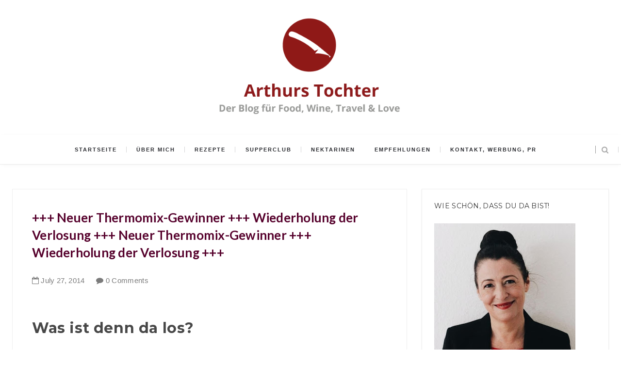

--- FILE ---
content_type: text/html; charset=UTF-8
request_url: https://www.arthurstochterkochtblog.com/2014/07/neuer-thermomix-gewinner-wiederholung.html
body_size: 64318
content:
<!DOCTYPE html>
<html class='v2 item' dir='ltr' xmlns='http://www.w3.org/1999/xhtml' xmlns:b='http://www.google.com/2005/gml/b' xmlns:data='http://www.google.com/2005/gml/data' xmlns:expr='http://www.google.com/2005/gml/expr'>
<head>
<link href='https://www.blogger.com/static/v1/widgets/335934321-css_bundle_v2.css' rel='stylesheet' type='text/css'/>
<title>Arthurs Tochter </title>
<meta content='4c84b89ad11941df48159cb4162c4e05' name='09b8da33ca78801'/>
<!-- TradeDoubler site verification 3313405 -->
<meta content='18e7c50fabcdd63fedb9a663140eee4b' name='verification'/>
<meta content='PKBiPhwXmUpCSHP96E8iIeo33ebte06hQ2LXE8sLSzk' name='google-site-verification'/>
<meta content='width=device-width,initial-scale=1,minimum-scale=1,maximum-scale=1' name='viewport'/>
<meta content='text/html;charset=UTF-8' http-equiv='Content-Type'/>
<meta content='IE=edge,chrome=1' http-equiv='X-UA-Compatible'/>
<meta content='text/html; charset=UTF-8' http-equiv='Content-Type'/>
<meta content='blogger' name='generator'/>
<link href='https://www.arthurstochterkochtblog.com/favicon.ico' rel='icon' type='image/x-icon'/>
<link href='https://www.arthurstochterkochtblog.com/2014/07/neuer-thermomix-gewinner-wiederholung.html' rel='canonical'/>
<link rel="alternate" type="application/atom+xml" title="Arthurs Tochter Kocht - Atom" href="https://www.arthurstochterkochtblog.com/feeds/posts/default" />
<link rel="alternate" type="application/rss+xml" title="Arthurs Tochter Kocht - RSS" href="https://www.arthurstochterkochtblog.com/feeds/posts/default?alt=rss" />
<link rel="service.post" type="application/atom+xml" title="Arthurs Tochter Kocht - Atom" href="https://www.blogger.com/feeds/879158281356346429/posts/default" />

<link rel="alternate" type="application/atom+xml" title="Arthurs Tochter Kocht - Atom" href="https://www.arthurstochterkochtblog.com/feeds/1941055777923989819/comments/default" />
<!--Can't find substitution for tag [blog.ieCssRetrofitLinks]-->
<link href='https://blogger.googleusercontent.com/img/b/R29vZ2xl/AVvXsEgaQazsymuG0KEvGNgjaOubP6WDAPnRxdhbZKufi-zDgREFiDghZsrJVqG_pcQSgRMrqry1tCgqybsnWDht2pEuHmS-pYP4-DxavQetahApgL1EtlYb1cw1ledOy16-WOy5u6pu5EfIFvs/s1600/2.+.JPG' rel='image_src'/>
<meta content='Neuer Thermomix-Gewinner, Wiederholung der Verlosung!' name='description'/>
<meta content='https://www.arthurstochterkochtblog.com/2014/07/neuer-thermomix-gewinner-wiederholung.html' property='og:url'/>
<meta content='+++ Neuer Thermomix-Gewinner +++ Wiederholung der Verlosung +++ Neuer Thermomix-Gewinner +++ Wiederholung der Verlosung +++ ' property='og:title'/>
<meta content='Neuer Thermomix-Gewinner, Wiederholung der Verlosung!' property='og:description'/>
<meta content='https://blogger.googleusercontent.com/img/b/R29vZ2xl/AVvXsEgaQazsymuG0KEvGNgjaOubP6WDAPnRxdhbZKufi-zDgREFiDghZsrJVqG_pcQSgRMrqry1tCgqybsnWDht2pEuHmS-pYP4-DxavQetahApgL1EtlYb1cw1ledOy16-WOy5u6pu5EfIFvs/w1200-h630-p-k-no-nu/2.+.JPG' property='og:image'/>
<!-- SEO Meta Tag -->
<meta content='+++ Neuer Thermomix-Gewinner +++ Wiederholung der Verlosung +++ Neuer Thermomix-Gewinner +++ Wiederholung der Verlosung +++ ' name='keywords'/>
<!-- SEO Title Tag -->
<title>
+++ Neuer Thermomix-Gewinner +++ Wiederholung der Verlosung +++ Neuer Thermomix-Gewinner +++ Wiederholung der Verlosung +++ 
        | 
        Arthurs Tochter Kocht
</title>
<link href="//fonts.googleapis.com/css?family=Montserrat:400,700" rel="stylesheet" type="text/css">
<link href="//fonts.googleapis.com/css?family=Lato:300,400,700,900" rel="stylesheet" type="text/css">
<link href="//maxcdn.bootstrapcdn.com/font-awesome/4.3.0/css/font-awesome.min.css" rel="stylesheet">
<link href='//fonts.googleapis.com/css?family=Muli:300,300italic,regular,italic&subsets=latin&subset=latin,latin-ext' media='all' type='text/css'/>
<style id='page-skin-1' type='text/css'><!--
/*
-----------------------------------------------
Blogger Template Style
Name:     Gridz Clean & Responsive Blogger Template
Designer: ThemeXpose
URL:      http://www.themexpose.com
Version:  Full Version
-----------------------------------------------
*/

--></style>
<style id='template-skin-1' type='text/css'><!--
body#layout .pi-navigation{display:}
body#layout .pi-navigation li {list-style: none;}
body#layout #header{width:300px;margin:0 auto 30px}
body#layout #featured{width:756px;margin:0 auto 30px}
body#layout .blog-grid .container{margin:0 20px}
body#layout .blog-grid .col-md-9{width:440px;float:left}
body#layout .blog-grid .col-md-3{width:300px;float:right}
body#layout footer{margin:30px 20px 0}
body#layout footer .col-md-4{float:left;width:33.3333%;}
body#layout footer .col-md-3{float:left;width:25%}
body#layout footer .col-md-2{float:left;width:16.6667%}
--></style>
<style type='text/css'>
      div#ContactForm1 {
        display: none !important;
      }
      .anchor{
        display: block;
        height: 115px; /*same height as header*/
        margin-top: -115px; /*same height as header*/
        visibility: hidden;
      }
      /* Global
      ----------------------------------------------- */
      #Attribution1 {height:0px;visibility:hidden;display:none;}
      #b-navbar {height:0px;visibility:hidden;display:none;}    
      html {
        font-size: 10px;
        font-family: sans-serif;
      }
      * {
        -webkit-box-sizing:border-box;
        -moz-box-sizing:border-box;
        -o-box-sizing:border-box;
        box-sizing:border-box;
      }
      :before,
      :after {
        -webkit-box-sizing:border-box;
        -moz-box-sizing:border-box;
        box-sizing:border-box
      }
      a,
      input,
      textarea,
      button,
      select {
        outline: none;
      }
      h1, .h1, h2, .h2, h3, .h3 {
        margin-top: 20px;
        margin-bottom: 10px;
      }
      h4, .h4, h5, .h5, h6, .h6 {
        margin-top: 10px;
        margin-bottom: 10px;
      }
      a:hover,
      h1:focus,
      h2:focus,
      h3:focus,
      h4:focus,
      h5:focus,
      h6:focus {
        text-decoration: none;
      }
      a:focus,
      input:focus,
      textarea:focus,
      button:focus,
      select:focus {
        outline: none !important;
        text-decoration: none;
      }
      hr{
        margin-top: 20px;
        margin-bottom: 20px;
        border: 0;
        border-top: 1px solid #eee;
        height: 0;
        -webkit-box-sizing: content-box;
        -moz-box-sizing: content-box;
        box-sizing: content-box;
      }
      body {
        position: relative;
        font-family: sans-serif;
        font-size: 15px;
        color: #7b7b7b;
        background-color: #ffffff !important;
        background-repeat: no-repeat;
        padding: 0;
        margin: 0;
        letter-spacing: 0.014em;
        line-height: 1.42857;
      }
      input, textarea {
        -webkit-border-radius: 0;
        -moz-border-radius: 0;
        -ms-border-radius: 0;
        -o-border-radius: 0;
        border-radius: 0;
      }
      input[type="search"],
      input[type="text"],
      input[type="url"],
      input[type="number"],
      input[type="password"],
      input[type="email"],
      input[type="file"] {
        background: none;
        border: 0;
        background-color: #f7f8f8;
        height: 42px;
        line-height: 42px;
        padding: 0 15px;
        color: #888888;
        font-family: "Lato", sans-serif !important;
        font-size: 14px;
        -webkit-appearance: none;
        -moz-appearance: none;
        appearance: none;
      }
      input[type=number]::-webkit-outer-spin-button,
      input[type=number]::-webkit-inner-spin-button {
        -webkit-appearance: none;
        margin: 0;
      }
      input[type=number] {
        -moz-appearance: textfield;
      }
      select {
        border: 1px solid #eee;
        height: 42px;
        line-height: 42px;
        padding: 0 10px;
        color: #888888;
        font-family: "Lato", sans-serif;
        font-size: 14px;
      }
      textarea {
        background: none;
        border: 0;
        background-color: #f7f8f8;
        resize: none;
        padding: 15px;
        height: 100px;
        color: #888888;
        font-family: "Lato", sans-serif;
        font-size: 14px;
        vertical-align: middle;
      }
      input::-webkit-input-placeholder {
        color: #888888;
      }
      input:-moz-placeholder {
        color: #888888;
      }
      input::-moz-placeholder {
        color: #888888;
      }
      input:-ms-input-placeholder {
        color: #888888;
      }
      textarea::-webkit-input-placeholder {
        color: #888888;
      }
      textarea:-moz-placeholder {
        color: #888888;
      }
      textarea::-moz-placeholder {
        color: #888888;
      }
      textarea:-ms-input-placeholder {
        color: #888888;
      }
      a {
        color: #990000 ;
        text-decoration: none;
        -webkit-transition: all 0.3s ease;
        -moz-transition: all 0.3s ease;
        -ms-transition: all 0.3s ease;
        -o-transition: all 0.3s ease;
        transition: all 0.3s ease;
        letter-spacing: 0.02em;
      }
      a:hover {
        color: #000;
      }
      code, kbd, pre, samp {
        font-family: "Raleway", sans-serif;
        font-size: inherit;
        -webkit-border-radius: 0;
        -moz-border-radius: 0;
        -ms-border-radius: 0;
        -o-border-radius: 0;
        border-radius: 0;
        letter-spacing: 0.015em;
      }
      code {
        background-color: #eee;
        letter-spacing: 0.015em;
      }
      img {
        height: auto;
        vertical-align: middle;
        border: 0;
      }
      p {
        line-height: 1.8em;
        letter-spacing: 0.02em;
      }
      ol li, ul li {
        letter-spacing: 0.02em;
      }
      ::-moz-selection {
        color: #fff;
        background-color: #990000;
      }
      ::selection {
        color: #fff;
        background-color: #990000;
      }
      #page-wrap {
        position: relative;
        overflow: hidden;
        background-color: #fff;
        z-index: 9;
        -webkit-transition: all 0.3s ease;
        -moz-transition: all 0.3s ease;
        -ms-transition: all 0.3s ease;
        -o-transition: all 0.3s ease;
        transition: all 0.3s ease;
      }
      .container {
        width: 1260px;
        position: relative;
        padding-right: 15px;
        padding-left: 15px;
        margin-right: auto;
        margin-left: auto;
      }
      .row {
        margin-right: -15px;
        margin-left: -15px;
      }
      .tb {
        display: table;
        width: 100%;
      }
      .tb-cell {
        display: table-cell;
        vertical-align: middle;
      }
      div#header h1 {
        color: #fff;
      }
      .h1, h1 {
        font-family: "Montserrat", sans-serif;
        font-weight: 700;
        font-size: 40px;
        color: #484848;
        line-height: 1.4em;
        letter-spacing: 0.01em;
      }
      .h1 a, h1 a {
        color: inherit;
      }
      .h2, h2 {
        font-family: "Montserrat", sans-serif;
        font-weight: 700;
        font-size: 30px;
        color: #484848;
        line-height: 1.4em;
        letter-spacing: 0.02em;
      }
      .h2 a, h2 a {
        color: inherit;
      }
      .h3, h3 {
        font-family: "Montserrat", sans-serif;
        font-weight: 700;
        font-size: 22px;
        color: #484848;
        line-height: 1.5em;
        letter-spacing: 0.01em;
      }
      .h3 a, h3 a {
        color: inherit;
      }
      .h4, h4 {
        font-family: "Montserrat", sans-serif;
        font-weight: 700;
        font-size: 16px;
        color: #484848;
        line-height: 1.5em;
        letter-spacing: 0.01em;
      }
      .h4 a, h4 a {
        color: inherit;
      }
      .h5, h5 {
        font-family: "Montserrat", sans-serif;
        font-weight: 700;
        font-size: 14px;
        color: #484848;
        line-height: 1.5em;
        letter-spacing: 0.01em;
      }
      .h5 a, h5 a {
        color: inherit;
      }
      .h6, h6 {
        font-family: "Montserrat", sans-serif;
        font-weight: 700;
        font-size: 12px;
        color: #484848;
        line-height: 1.5em;
        letter-spacing: 0.01em;
      }
      .h6 a, h6 a {
        color: inherit;
      }
      .pi-btn {
        display: inline-block;
        background: none;
        box-shadow: none;
        outline: none;
        cursor: pointer;
        font-family: "Montserrat", sans-serif;
        font-size: 10px;
        font-weight: 400;
        color: #535353;
        border: 4px double #D8D8D8;
        text-align: center;
        text-transform: uppercase;
        padding: 13px 22px;
      }
      .pi-btn:hover {
        border-color: #990000;
        color: #990000;
      }
      .fl {
        float: left;
      }
      .fr {
        float: right;
      }
      blockquote, .blockquote {
        padding: 10px 20px;
        margin: 0 0 20px;
      }
      blockquote, .blockquote {
        border: 0;
        font-size: 14px;
        font-style: italic;
        padding-left: 30px;
        margin-top: 15px;
        margin-bottom: 20px;
        border-left: 3px solid #990000;
      }
      blockquote cite, .blockquote cite {
        display: inline-block;
        font-family: "Montserrat", sans-serif;
        font-size: 10px;
        font-style: normal;
        margin-top: 5px;
        text-transform: uppercase;
        text-decoration: underline;
      }
      abbr {
        color: #A1D71A;
        border-width: 2px;
      }
      mark, .mark {
        background-color: #990000;
      }
      .icon {
        display: inline-block;
        font-style: normal;
      }
      .autoHeight {
        -webkit-transition: all 0.3s ease;
        -moz-transition: all 0.3s ease;
        -ms-transition: all 0.3s ease;
        -o-transition: all 0.3s ease;
        transition: all 0.3s ease;
      }
      .text-center {
        text-align: center;
      }
      article, aside, details, figcaption, figure, footer, header, hgroup, main, nav, section, summary {
        display: block;
      }
      .section, .widget {
        margin: 0;
        padding: 0;
      }
      .col-md-2, .col-md-3, .col-md-4, .col-md-6, .col-md-9 {
        float:left;
        position: relative;
        min-height: 1px;
        padding-right: 15px;
        padding-left: 15px;
      }
      .col-md-9 {
        width:67%;
      }
      .col-md-6 {
        width:50%;
      }
      .col-md-4 {
        width:33.33333333%;
      }
      .col-md-3 {
        width:33%;
      }
      .col-md-2 {
        width:16.66666667%;
      }
      .clearfix::after, .dl-horizontal dd::after, .container::after, .container-fluid::after, .row::after, .form-horizontal .form-group::after, .btn-toolbar::after, .btn-group-vertical > .btn-group::after, .nav::after, .navbar::after, .navbar-header::after, .navbar-collapse::after, .pager::after, .panel-body::after, .modal-footer::after {
        clear: both;
      }
      .clearfix::before, .clearfix::after, .dl-horizontal dd::before, .dl-horizontal dd::after, .container::before, .container::after, .container-fluid::before, .container-fluid::after, .row::before, .row::after, .form-horizontal .form-group::before, .form-horizontal .form-group::after, .btn-toolbar::before, .btn-toolbar::after, .btn-group-vertical > .btn-group::before, .btn-group-vertical > .btn-group::after, .nav::before, .nav::after, .navbar::before, .navbar::after, .navbar-header::before, .navbar-header::after, .navbar-collapse::before, .navbar-collapse::after, .pager::before, .pager::after, .panel-body::before, .panel-body::after, .modal-footer::before, .modal-footer::after {
        display: table;
        content: " ";
      }
      /* Preloader
      ----------------------------------------------- */
      #preloader {
        position: fixed;
        display: table;
        text-align: center;
        width: 100%;
        height: 100%;
        top: 0;
        left: 0;
        background-color: rgba(255, 255, 255, 0.85);
        z-index: 999999999;
      }
      #preloader .page-loading .item-icon {
        width: 40px;
        height: 40px;
        margin: auto;
        opacity: .9;
        border-right: 3px solid #f09a75;
        border-bottom: 3px solid transparent;
        border-radius: 100%;
        -webkit-animation: spin 1s linear infinite;
        -moz-animation: spin 1s linear infinite;
        -o-animation: spin 1s linear infinite;
        animation: spin 1s linear infinite;
      }
      @keyframes spin {
        0% {
          transform: rotate(0deg);
        }
        50% {
          transform: rotate(180deg);
        }
        100% {
          transform: rotate(359deg);
        }
      }
      @-webkit-keyframes spin {
        0% {
          -webkit-transform: rotate(0deg);
        }
        50% {
          -webkit-transform: rotate(180deg);
        }
        100% {
          -webkit-transform: rotate(359deg);
        }
      }
      @-moz-keyframes spin {
        0% {
          -moz-transform: rotate(0deg);
        }
        50% {
          -moz-transform: rotate(180deg);
        }
        100% {
          -moz-transform: rotate(359deg);
        }
      }
      @-o-keyframes spin {
        0% {
          -o-transform: rotate(0deg);
        }
        50% {
          -o-transform: rotate(180deg);
        }
        100% {
          -o-transform: rotate(359deg);
        }
      }
      /* Header
      ----------------------------------------------- */
      .needo {
        height: 58px;
      }
      .header {
        position: relative;
        -webkit-user-select: none;
        -moz-user-select: none;
        -ms-user-select: none;
        /*background-image: url(https://blogger.googleusercontent.com/img/b/R29vZ2xl/AVvXsEhQqOYonc9dfjW3b4ZAUGCxA_VKtJCRBPAT7knO5p9778I5axdXWE1lMjmmmWHem0C9vKaAJ57WODBBGYweVEQje1oYSsBBV7BOTIgXTStg4JobPAzT0az3vN8LDMQM4NYQe7B92fGmZMA/s1600/stories-header.jpg);
        background-position: center center;
        background-repeat: no-repeat;*/
      }
      .header .logo {
        padding: 35px 20px;
      }
      .header .logo a {
        display: inline-block !important;
        margin: 0 auto;
      }
      .header .logo img {
		width: 100%;
		max-width: 400px;
      }
      .header.header-responsive .logo {
        margin-bottom: 0;
        margin-top: 52px;
      }
      .header.header-responsive .pi-navigation {
        position: fixed;
        top: 0;
        bottom: auto;
        border-top: 0;
      }
      div#topnav h2 {
        display: none;
      }
      .zoom-gallery {
        position: relative;
      }
      .vw-post-share > i:hover {
        color: #F09A75;
      }
      .vw-post-shares i {
        color: #fff;
      }
      .vw-post-share > i {
        font-size: 13px;
        margin: 0 4px;
      }
      .vw-post-shares {
        background-color: rgba(255, 255, 255, 0.2);
        padding: 3px 5px;
        border-radius: 2px;
        display: inline-block;
        -webkit-transition: background-color 0.2s ease-out;
        -moz-transition: background-color 0.2s ease-out;
        transition: background-color 0.2s ease-out;
        position: absolute;
        bottom: 5px;
        right: 5px;
        z-index: 999;
      }
      .pi-navigation .navlist{text-align:center}
      .pi-navigation {
        border-bottom: 1px solid #eaeaea;
        position: relative;
        z-index: 9;
        z-index: 1;
        height: 61px;
        width: 100%;
        text-align: center;
        background: #fff;
        -webkit-box-shadow: 1px 1px 10px -4px rgba(0,0,0,.1);
        -moz-box-shadow: 1px 1px 10px -4px rgba(0,0,0,.1);
        box-shadow: 1px 1px 10px -4px rgba(0,0,0,.1);
        -webkit-backface-visibility: hidden;
        backface-visibility: hidden;
      }
      .pi-navigation.nav-fixed {
        position: fixed;
        top: 0;
        bottom: auto;
      }
      .pi-navigation .container {
        height: 100%;
      }
      .pi-navigation1{
        /*position: absolute;
        top: 0;
        right: 20px;*/
        z-index: 9999;
      }
      .pi-navigation .search-box {
        position: absolute;
        top: 50%;
        right: -12px;
        -webkit-transform: translateY(-50%);
        -moz-transform: translateY(-50%);
        -ms-transform: translateY(-50%);
        -o-transform: translateY(-50%);
        transform: translateY(-50%);
      }
      .pi-navigation .search-box input[type="search"] {
        position: absolute;
        height: 40px;
        line-height: 40px;
        background-color: #fff;
        border: 1px solid #eee;
        top: 30px;
        right: 25px;
        width: 50%;
        opacity: 0;
        visibility: hidden;
        -webkit-transition: all 0.3s ease;
        -moz-transition: all 0.3s ease;
        -ms-transition: all 0.3s ease;
        -o-transition: all 0.3s ease;
        transition: all 0.3s ease;
      }
      .pi-navigation .search-box input[type="search"].fadein {
        width: 388px;
        opacity: 1;
        visibility: visible;
      }
      .pi-navigation .navlist li a {
        display: inline-block;
        font-size: 10px;
        text-transform: uppercase;
        line-height: 61px;
        color: #28292e;
        font-size: 11px;
        letter-spacing: 2px;
        font-weight: 600;
        font-family: 'Muli',sans-serif;
      }
      .pi-navigation .search-box .icon-search {
        display: block;
        position: absolute;
        width: 40px;
        height: 20px;
        text-align: center;
        cursor: pointer;
        color: #aaa;
        right: 15px;
        top: 50%;
        -webkit-transform: translateY(-50%);
        -moz-transform: translateY(-50%);
        -ms-transform: translateY(-50%);
        -o-transform: translateY(-50%);
        transform: translateY(-50%);
        -webkit-transition: all 0.3s ease;
        -moz-transition: all 0.3s ease;
        -ms-transition: all 0.3s ease;
        -o-transition: all 0.3s ease;
        transition: all 0.3s ease;
      }

	  .search-box {
        z-index: 100000;}

      .pi-navigation .search-box .icon-search .fa {
        line-height: 18px;
      }
      .pi-navigation .search-box .icon-search.active, .pi-navigation .search-box .icon-search:hover {
        color: #f09a75;
      }
      .pi-navigation .search-box .icon-search:before {
        content: '';
        display: block;
        position: absolute;
        border-left: 1px solid #999;
        height: 16px;
        width: 0;
        margin: auto;
        top: 0;
        bottom: 0;
        left: 0;
      }
      .pi-navigation .share-box {
        position: absolute;
        top: 47%;
        right: 60px;
        -webkit-transform: translateY(-50%);
        -moz-transform: translateY(-50%);
        -ms-transform: translateY(-50%);
        -o-transform: translateY(-50%);
        transform: translateY(-50%);
      }
      .pi-navigation1 .share-box a {
        display: inline-block;
        color: #fff;
        background-color: #990000;
        width: 30px;
        text-align: center;
        height: 30px;
        border-radius: 50%;
        line-height: 30px;
        margin-top: 17px;
        z-index: 9999999;
      }
      .pi-navigation1 .share-box a:hover {
        color: #ffffff;
        background-color: #333333;
      }
      .navlist {
        position: relative;
        font-size: 0;
        list-style: none;
        padding: 0;
        margin-bottom: 0;
        z-index:99999 !important;
      }
      .navlist > li.menu-item-has-children.item-plus > a {
        position: relative;
      }
      .navlist > li.menu-item-has-children.item-plus > a:after,
      .navlist > li > ul > li.menu-item-has-children.item-plus > a:after {
        content: '+';
        display: inline-block;
        margin-left: 4px;
      }
      .navlist > li > .sub-menu {
        -webkit-transform: translateY(10px);
        -moz-transform: translateY(10px);
        -ms-transform: translateY(10px);
        -o-transform: translateY(10px);
        transform: translateY(10px);
      }
      .navlist li {
        position: relative;
        display: inline-block;
        margin-left: 20px;
        margin-right: 20px;
      }
      .navlist li a {
        display: inline-block;
        font-family: "Montserrat", sans-serif;
        font-size: 10px;
        color: #aaa;
        text-transform: uppercase;
        line-height: 40px;
      }
      .navlist li:first-child {
        margin-left: 0;
      }
      .navlist li .sub-menu {
        z-index:99999 !important;
        position: absolute;
        background-color: #fefefe;
        width: 205px;
        padding: 0;
        list-style: none;
        left: -15px;
        top: 97%;
        border: 1px solid #f3f3f3;
        opacity: 0;
        visibility: hidden;
        -webkit-transition: all 0.3s ease;
        -moz-transition: all 0.3s ease;
        -ms-transition: all 0.3s ease;
        -o-transition: all 0.3s ease;
        transition: all 0.3s ease;
      }
      .navlist li .sub-menu li {
        display: block;
        margin: 0;
      }
      .navlist li .sub-menu li a {
        display: block;
        padding: 0 15px;
        border-bottom: 1px solid #f3f3f3;
        line-height: 40px;
        text-align: left;
      }
      .navlist > li > .sub-menu > li:last-child > a,
      .navlist > li > .sub-menu > li > .sub-menu > li:last-child > a {
        border: 0;
      }
      .navlist li .sub-menu .sub-menu {
        left: 100%;
        top: -1px;
      }
      .navlist li.current-menu-parent > a,
      .navlist li.current-menu-item > a, .navlist li:hover > a {
        color: #990000 ;
      }
      .navlist li:hover > .sub-menu {
        opacity: 1;
        visibility: visible;
        -webkit-transform: translateY(0);
        -moz-transform: translateY(0);
        -ms-transform: translateY(0);
        -o-transform: translateY(0);
        transform: translateY(0);
      }
      .navlist li.megamenu {
        position: static;
      }
      .navlist li.megamenu:after {
        content: '';
        display: block;
        clear: both;
      }
      .navlist li.megamenu .sub-menu {
        width: 100%;
        padding: 15px;
        left: 0;
        background-color: #fff;
        -webkit-box-shadow: 0 2px 2px rgba(0, 0, 0, 0.08);
        -moz-box-shadow: 0 2px 2px rgba(0, 0, 0, 0.08);
        box-shadow: 0 2px 2px rgba(0, 0, 0, 0.08);
      }
      .navlist li.megamenu .sub-menu li {
        float: left;
        padding: 10px;
        background: none;
      }
      .navlist li.megamenu .sub-menu li a {
        border: 0;
        line-height: 2em;
        font-size: 12px;
      }
      .navlist li.megamenu .post {
        text-align: center;
        background-color: #fff;
        padding: 10px 10px 20px 10px;
      }
        .navlist li.megamenu .post .post-media img {
        width: 100%;
      }
      .navlist li.megamenu .post h2 {
        font-size: 12px;
        color: #484848;
        text-transform: uppercase;
        margin-top: 9px;
        margin-bottom: 5px;
      }
      .navlist li.megamenu .post h2 a {
        color: inherit;
        text-overflow: ellipsis;
        overflow: hidden;
        white-space: nowrap;
      }
      .navlist li.megamenu .post h2 a:hover {
        color: #990000 ;
      }
      .navlist li.megamenu .post .post-date {
        font-size: 12px;
      }
      .navlist li.megamenu.col-5 .sub-menu li {
        width: 20%;
      }
      .navlist li.megamenu.col-4 .sub-menu li {
        width: 25%;
      }
      .navlist li.megamenu.col-3 .sub-menu li {
        width: 33.3333333333%;
      }
      .navlist li.megamenu.col-2 .sub-menu li {
        width: 50%;
      }
      .navlist li.megamenu.col-1 .sub-menu li {
        width: 100%;
      }
      .navlist.off-canvas {
        position: fixed;
        width: 250px;
        top: 61px;
        left: 0;
        padding: 0;
        overflow-x: hidden;
        overflow-y: auto;
        background-color: #f7f9f9;
        -webkit-box-shadow: 0 100px 0 0 #f7f9f9;
        -moz-box-shadow: 0 100px 0 0 #f7f9f9;
        box-shadow: 0 100px 0 0 #f7f9f9;
        z-index: 99999;
        -webkit-transform: translateX(-100%);
        -moz-transform: translateX(-100%);
        -ms-transform: translateX(-100%);
        -o-transform: translateX(-100%);
        transform: translateX(-100%);
        -webkit-transition: all 0.3s ease;
        -moz-transition: all 0.3s ease;
        -ms-transition: all 0.3s ease;
        -o-transition: all 0.3s ease;
        transition: all 0.3s ease;
      }
      .navlist.off-canvas li {
        position: static;
        display: block;
        margin: 0;
      }
      .navlist.off-canvas li a {
        display: block;
        border-bottom: 1px solid #eee;
        line-height: 42px;
        padding: 0 15px;
        text-align: left;
      }
      .navlist.off-canvas li .sub-menu {
        opacity: 1;
        visibility: visible;
        position: absolute;
        border: 0;
        width: 100%;
        min-height: 100%;
        top: 0;
        left: 0;
        background-color: #f7f9f9;
        -webkit-transform: translateX(-100%);
        -moz-transform: translateX(-100%);
        -ms-transform: translateX(-100%);
        -o-transform: translateX(-100%);
        transform: translateX(-100%);
      }
      .navlist.off-canvas li .sub-menu li a {
        border-bottom: 1px solid #eee;
      }
      .navlist.off-canvas li .sub-menu.sub-menu-active {
        -webkit-transform: translateX(0);
        -moz-transform: translateX(0);
        -ms-transform: translateX(0);
        -o-transform: translateX(0);
        transform: translateX(0);
        z-index: 999;
      }
      .navlist.off-canvas li.megamenu .sub-menu {
        padding: 0 15px;
        -webkit-box-shadow: 0;
        -moz-box-shadow: 0;
        box-shadow: 0;
      }
      .navlist.off-canvas li.megamenu .sub-menu li {
        width: 100% !important;
        float: none;
        padding: 10px 0;
      }
      .navlist.off-canvas li.megamenu .sub-menu li a {
        border: 0;
      }
      .navlist.off-canvas li.megamenu .sub-menu li.back-mb {
        width: auto !important;
        background-color: #f3f3f3;
        margin-left: -15px;
        margin-right: -15px;
        margin-bottom: 10px;
      }
      .navlist.off-canvas li.megamenu .sub-menu li.back-mb a {
        font-size: 11px;
      }
      .navlist.off-canvas li.megamenu .sub-menu li:last-child {
        padding-bottom: 30px;
      }
      .navlist.off-canvas li.back-mb {
        background-color: rgba(0, 0, 0, 0.02);
      }
      .navlist.off-canvas.off-canvas-active {
        -webkit-transform: translateX(0);
        -moz-transform: translateX(0);
        -ms-transform: translateX(0);
        -o-transform: translateX(0);
        transform: translateX(0);
      }
      .navlist.off-canvas .submenu-toggle {
        position: absolute;
        right: 0;
        width: 42px;
        height: 42px;
        text-align: center;
        cursor: pointer;
        background-color: #eff1f1;
        background-color: rgba(0, 0, 0, 0.02);
        border-left: 1px solid #f2f2f2;
        color: #383838;
        -webkit-transform: translateY(-43px);
        -moz-transform: translateY(-43px);
        -ms-transform: translateY(-43px);
        -o-transform: translateY(-43px);
        transform: translateY(-43px);
      }
      .navlist.off-canvas .submenu-toggle .fa {
        font-size: 14px;
        line-height: 42px;
      }
      .open-menu {
        display: none;
        position: absolute;
        width: 50px;
        height: 14px;
        cursor: pointer;
        margin: auto;
        top: 0;
        left: 0;
        bottom: 0;
        z-index: 999;
      }
      .open-menu .item {
        position: absolute;
        display: block;
        font-size: 0;
        width: 20px;
        height: 2px;
        background-color: #333;
        margin: auto;
        left: 0;
        right: 0;
        overflow: hidden;
        z-index: 1;
        -webkit-transition: all 0.3s ease;
        -moz-transition: all 0.3s ease;
        -ms-transition: all 0.3s ease;
        -o-transition: all 0.3s ease;
        transition: all 0.3s ease;
      }
      .open-menu .item-1 {
        top: 0;
      }
      .open-menu .item-2 {
        top: 0;
        bottom: 0;
      }
      .open-menu .item-3 {
        bottom: 0;
      }
      .open-menu.toggle-active .item {
        background-color: #990000;
      }
      .close-menu {
        position: absolute;
        width: 50px;
        height: 14px;
        cursor: pointer;
        margin: auto;
        top: 0;
        left: 0;
        bottom: 0;
        z-index: 99999;
        display: none;
      }
      /* Main content
      ----------------------------------------------- */
      .blog-content {
        /*background-color: #ffffff;*/
        padding-bottom: 0px;
      }
      .blog-content .content {
        margin-bottom: 20px;
      }
      .blog-content .content .post-wrapper:after {
        content: '';
        display: table;
        clear: both;
      }
      .blog-content .post {
        position: relative;
        background-color: #fff;
        margin-bottom: 10px;
      }
      .blog-content .post:after {
        content: '';
        display: table;
        clear: both;
      }
      .blog-content .post .post-media {
        position: relative;
        overflow: hidden;
      }
      .blog-content .post .post-media .image-wrap {
        display: block;
      }
      .blog-content .post .post-media img {
        width: 100%;
      }
      .blog-content .post .post-cat {
        position: absolute;
        display: none;
        font-family: "Montserrat", sans-serif;
        font-size: 10px;
        text-transform: uppercase;
        top: 36px;
        left: 5px;
        -webkit-transform: translateY(-100%);
        -moz-transform: translateY(-100%);
        -ms-transform: translateY(-100%);
        -o-transform: translateY(-100%);
        transform: translateY(-100%);
        -webkit-transition: all 0.3s ease;
        -moz-transition: all 0.3s ease;
        -ms-transition: all 0.3s ease;
        -o-transition: all 0.3s ease;
        transition: all 0.3s ease;
      }
      .blog-content .post .post-cat a {
        display: inline-block;
        color: #fff;
        padding: 4px 8px;
        background-color:#990000;
        margin: 5px;
      }
      .blog-content .post .post-cat a:hover {
        background-color: #444;
      }
      .blog-content .post .post-body {
        position: relative;
        padding: 40px 30px 0 30px;
        margin-bottom: 40px;
      }
      .blog-content .post .post-body:after {
        content: '';
        display: table;
        clear: both;
      }
      .blog-content .post .post-body .post-author {
        margin-bottom: 35px;
        padding: 0 25px;
      }
      .blog-content .post .post-body .post-author .image-thumb {
        width: 32px;
        height: 32px;
        overflow: hidden;
        -webkit-border-radius: 50%;
        -moz-border-radius: 50%;
        -ms-border-radius: 50%;
        -o-border-radius: 50%;
        border-radius: 50%;
        display: inline-block;
        vertical-align: middle;
        margin-right: 5px;
      }
      .blog-content .post .post-body .post-author .image-thumb img {
        width: 100%;
      }
      .blog-content .post .post-body .post-author .name-author {
        display: inline-block;
        vertical-align: middle;
        font-family: "Montserrat", sans-serif;
        font-size: 10px;
        color: #484848;
        text-transform: uppercase;
      }
      .blog-content .post .post-body .post-author .name-author cite {
        -webkit-transition: all 0.3s ease;
        -moz-transition: all 0.3s ease;
        -ms-transition: all 0.3s ease;
        -o-transition: all 0.3s ease;
        transition: all 0.3s ease;
      }
      .blog-content .post .post-body .post-author .name-author:before {
        content: '// ';
      }
      .blog-content .post .post-body .post-author a:hover * {
        color: #990000;
      }
      .blog-content .post .post-body .post-title h1 {
        font-size: 18px;
        color: #484848;
        text-transform: uppercase;
        margin-top: 0;
      }
      .blog-content .post .post-body .post-title h2 {
        margin-top: 0;
        font-weight: 600;
        line-height: 1.3;
        font-family: 'Lato';
        color: #56012c ;
        font-size: 21px;
        margin-bottom: 14px;
      }
      .pi-navigation .navlist li:after {
        content: "";
        display: inline-block;
        position: absolute;
        right: -20px;
        top: 50%;
        font-size: 25px;
        border-right: 1px solid #28292e;
        height: 12px;
        line-height: 12px;
        width: 1px;
        margin-top: -7px;
        opacity: .2;
      }
      li.megamenu.col-5.menu-item-has-children.item-plus:after {
        content: "";
        position: relative;
        top: 2px;
      }
      .pi-navigation .navlist li ul li:after,.pi-navigation .navlist li:last-child:after {
        display:none
      }
      .blog-content .post .post-body .post-title h2 a {
        display: block;
        color: inherit;
      }
      .blog-content .post .post-body .post-title h2 a:hover {
        color: #990000;
      }
      .blog-content .post .post-body .post-entry {
        margin-top: 0px;
        line-height: 1.8em;
        letter-spacing: 0.02em;
      }
      .blog-content .post .post-body .post-link {
        display: inline-block;
        margin-top: 30px;
      }
      .blog-content .post .post-body .post-share {
        position: absolute;
        display: inline-block;
        min-height: 42px;
        right: 30px;
        bottom: 0;
        padding-right: 25px;
        -webkit-user-select: none;
        -moz-user-select: none;
        -ms-user-select: none;
      }
      .blog-content .post .post-body .post-share .share-toggle {
        position: absolute;
        right: 0;
        top: 0;
        font-size: 14px;
        height: 42px;
        line-height: 40px;
        padding: 0;
        border: 0;
        color: #990000;
      }
      .blog-content .post .post-body .post-share .share {
        -webkit-transform: translateX(20px);
        -moz-transform: translateX(20px);
        -ms-transform: translateX(20px);
        -o-transform: translateX(20px);
        transform: translateX(20px);
        opacity: 0;
        padding: 10px 0 0;
        visibility: hidden;
        -webkit-transition: all 0.3s ease;
        -moz-transition: all 0.3s ease;
        -ms-transition: all 0.3s ease;
        -o-transition: all 0.3s ease;
        transition: all 0.3s ease;
      }
      .blog-content .post .post-body .post-share .share a {
        display: inline-block;
        color: #535353;
        line-height: 36px;
        line-height: 5px;
        border: 1px solid #ddd;
        padding: 8px;
        width: 34px;
        text-align: center;
      }
      .blog-content .post .post-body .post-share .share a:hover {
        color: #990000;
      }
      .blog-content .post .post-body .post-share .share.share-active {
        -webkit-transform: translateX(5px);
        -moz-transform: translateX(5px);
        -ms-transform: translateX(5px);
        -o-transform: translateX(5px);
        transform: translateX(5px);
        opacity: 1;
        visibility: visible;
      }
      .blog-content .post:hover .post-meta .post-format {
        color: #990000;
      }
      .ismobile .blog-content .post .post-cat {
        -webkit-transform: translateY(0);
        -moz-transform: translateY(0);
        -ms-transform: translateY(0);
        -o-transform: translateY(0);
        transform: translateY(0);
      }
      .blog-heading {
        position: relative;
        padding: 30px 0;
        background-color: #ffffff;
        border-bottom: 1px solid #eee;
        z-index: 9;
      }
      .blog-heading h1 {
        margin: 0;
        font-size: 30px;
        letter-spacing: 0.03em;
      }
      .blog-heading p {
        margin: 0;
        letter-spacing: 0.03em;
        color: #666;
      }
      .post-slider .owl-controls .owl-buttons {
        position: static;
        margin: 0;
        padding: 0;
        height: 0;
        opacity: 1;
        visibility: visible;
      }
      .post-slider .owl-controls .owl-buttons > div {
        position: absolute;
        margin: auto;
        top: 50%;
        -webkit-transform: translateY(-50%);
        -moz-transform: translateY(-50%);
        -ms-transform: translateY(-50%);
        -o-transform: translateY(-50%);
        transform: translateY(-50%);
        z-index: 9;
        opacity: .8;
        -webkit-transition: all 0.3s ease;
        -moz-transition: all 0.3s ease;
        -ms-transition: all 0.3s ease;
        -o-transition: all 0.3s ease;
        transition: all 0.3s ease;
      }
      .post-slider .owl-controls .owl-buttons > div .fa {
        border: 0;
        background-color: #fff;
        color: #333;
      }
      .post-slider .owl-controls .owl-buttons > div.owl-prev {
        left: 10px;
      }
      .post-slider .owl-controls .owl-buttons > div.owl-next {
        right: 10px;
      }
      .post-slider .owl-controls .owl-pagination {
        margin-top: 0;
        position: absolute;
        width: 100%;
        left: 0;
        bottom: 10px;
        z-index: 9;
      }
      .post-slider .owl-controls .owl-pagination .owl-page {
        position: relative;
      }
      .post-slider .owl-controls .owl-pagination .owl-page > span {
        border: 0;
        background-color: #fff;
      }
      .post-slider .owl-controls .owl-pagination .owl-page.active > span {
        border-color: #990000;
        background-color: #990000;
      }
      .post-slider:hover .owl-controls .owl-buttons > div {
        opacity: 1;
      }
      body.single-post .blog-content .post .post-body {
        margin-bottom: 30px;
      }
      body.single-post .blog-content .post .post-body .post-share {
        position: relative;
        float: right;
        width: 100%;
        text-align: right;
        right: 0;
        padding-top: 30px;
      }
      body.single-post .blog-content .post .post-body .post-share .share-toggle {
        top: 30px;
      }
      .post .wp-caption {
        display: inline-block;
      }
      .post .wp-caption,
      .post .wp-caption img {
        width: auto !important;
      }
      .post .wp-caption img {
        position: relative;
        margin-bottom: 10px;
        top: 5px;
      }
      .post .wp-caption .wp-caption-text {
        font-size: 12px;
        font-style: italic;
        text-align: center;
        margin-bottom: 10px;
      }
      .alignleft {
        float: left;
        margin-right: 30px;
      }
      .aligncenter {
        display: block;
        margin-left: auto;
        margin-right: auto;
      }
      .alignright {
        float: right;
        margin-left: 30px;
      }
      .blog-pager {
        display: block;
        overflow: hidden;
        margin-top: 0;
        margin-bottom: 10px;
        padding: 20px 30px 10px;
      }
      .blog-pager a {
        z-index:-50 !important;
        display: inline-block;
        font-family: "Montserrat", sans-serif;
        font-size: 14px;
        color: #ffffff;
        text-transform: uppercase;
      }
      .blog-pager a:hover {
        color: #ffffff;
      }
      .blog-standard .content {
        margin-top: 50px;
      }
      .blog-grid .content {
        margin-top: 50px;
      }
      .blog-grid .post-wrapper {
        margin-left: -15px;
        margin-right: -15px;
      }
      .blog-grid .post {
        margin-bottom: 30px;
        border: 1px solid #eee;
        padding: 20px;
      }
      .blog-grid .post .post-body {
        padding: 20px 0px 0 0px;
        margin-bottom: 8px;
        font-size: 14px;
        color: #333333;
        font-family: 'Lato';
        line-height: 1.6;
      }
      .blog-grid .post .post-body .post-share {
        right: 25px;
      }
      .status-msg-wrap {
        font-size: 100%;
        width: 100%;
        background-color: #fff;
        margin: 0 auto 30px;
        padding: 19px;
      }
      .status-msg-body {
        position: relative;
        text-align: left;
        padding: 0px;
      }
      .status-msg-body b {
        color: #fff;
        padding: 3px;
        margin: 0 5px 0 0;
        background-color: #990000;
        border-radius: 2px;
      }
      .status-msg-border {
        display: none;
      }
      /* Zoom Icon */
      .zoom-mail {
        -webkit-border-radius: 500px;
        -moz-border-radius: 500px;
        border-radius: 500px;
        opacity: 0; display:block;position:absolute;left:0;top:0%;width:100%;height:100%;cursor:pointer;-webkit-transition:all .4s ease-in-out;-moz-transition:all .4s ease-in-out;-o-transition:all .4s ease-in-out; background: rgba(40, 160, 255, 0.7);
      }
      .zoom-icon,
      .zoom-insta,
      .zoom-icon-video  { opacity: 0; display:block;position:absolute;left:0;top:0%;width:100%; height:100%;
        cursor:pointer;-webkit-transition:all .4s ease-in-out;-moz-transition:all .4s ease-in-out;-o-transition:all .4s ease-in-out; }
      .caption h3 {
        text-transform:uppercase;
      }
      .zoom-icon{
        font-family: hercules-fonts;
        font-weight: normal;
        font-style: normal;
        text-decoration: inherit;
        -webkit-font-smoothing: antialiased;
        color:#ffffff;
      }
      .zoom-icon:before {
        -webkit-transition:all .4s ease-in-out;-moz-transition:all .4s ease-in-out;-o-transition:all .4s ease-in-out;
        position: absolute;
        top: 50%;
        left: 50%;
        display: block;
        margin: 0px 0 0 -25px;
        width: 50px;
        height: 50px;
        font-size:3.5em;
      }
      a:hover .zoom-icon:before {margin: -10px 0 0 -25px;} 
      a:hover .zoom-insta {top:0%; opacity: 1;}
      .zoom-icon .fa-search {
        display: block;
        font-size: 3em;
        height: 50px;
        left: 50%;
        margin: -20px 0 0 -20px;
        position: absolute;
        top: 50%;
        width: 50px;
      }
      .zoom-icon, .zoom-insta, .zoom-icon-video, .image-mail:hover .zoom-mail {
        background: #000;
      }
      .post-media:hover .zoom-icon{    opacity: 0.8;
        filter: progid:DXImageTransform.Microsoft.Alpha(opacity=80);
        cursor: pointer;
        -moz-opacity: 0.8;}
      #Instagram .widget {
        margin-bottom: 0px;
      }
      #Instagram h2 {
        display:none;
      }
      #instafeed{width:100%;display:block;margin:0;padding:0;line-height:0}
      #instafeed img{height:auto;width:100%}
      #instafeed a{padding:0;margin:0;display:inline-block;position:relative}
      #instafeed li{width:12.5%;display:inline-block;margin:0!important;padding:0!important}
      #instafeed .insta-likes{width:100%;height:100%;margin-top:-100%;opacity:0;text-align:center;letter-spacing:1px;background:rgba(255,255,255,0.4);position:absolute;text-shadow:2px 2px 8px #fff;font:normal 400 11px Montserrat,sans-serif;color:#222;line-height:normal;transition:all .35s ease-out;-o-transition:all .35s ease-out;-moz-transition:all .35s ease-out;-webkit-transition:all .35s ease-out}
      #instafeed a:hover .insta-likes{opacity:1}
      /* Sidebar
      ----------------------------------------------- */
      .sidebar {
        margin-top: 50px;
        max-width: 480px;
        margin-left: auto;
        margin-right: auto;
      }
      #sidebar .widget {
        background: #fff;
        -moz-box-shadow: 0 0 0 1px rgba(0, 0, 0, 0.01), 0 3px 5px rgba(0, 0, 0, 0.03);
        -webkit-box-shadow: 0 0 0 1px rgba(0, 0, 0, 0.01), 0 3px 5px rgba(0, 0, 0, 0.03);
        box-shadow: 0 0 0 1px rgba(0, 0, 0, 0.01), 0 3px 5px rgba(0, 0, 0, 0.03);
        border-bottom: 1px solid #e4e4e4;
        border-bottom: 1px solid rgba(0, 0, 0, 0.1);
        margin-bottom: 30px;
        padding: 25px;
        border: 1px solid #eee;
      }
      #sidebar h2 span {
        /*border-bottom: 2px solid #28292E;*/
        padding-bottom: 11px;
      }
      #sidebar .PopularPosts .item-title {
        padding-bottom: .2em;
        font-weight: 600;
      }
      .widget {
        margin-bottom: 50px;
      }
      .widget > h2 {
        position: relative;
        font-weight: 400;
        font-size: 14px;
        text-transform: uppercase;
        color: #333333;
        /*  line-height: 14px;*/
        margin-top: 0;
        text-align: left;
        margin-bottom: 13px;
        padding-bottom: 13px;
      }
      #sidebar .widget > h2{  /*border-bottom: 2px solid #eee;*/}
      .widget ul {
        list-style: none;
        padding: 0;
      }
      .widget select {
        width: 100%;
      }
      .Label .list-label-widget-content ul li {
        font-size: 14px;
        color: #848484;
        border-bottom: 1px solid #EDEDED;
        padding: 0;
      }
      .Label .list-label-widget-content ul li a {
        display: inline-block;
        color: inherit;
        padding-top: 15px;
        padding-bottom: 15px;
      }
      .Label .list-label-widget-content ul li span {
        float: right;
        padding-top: 15px;
        padding-bottom: 15px;
      }
      .Label .list-label-widget-content ul li span {
        padding-top: 10px;
        padding-bottom: 10px;
      }
      .Label .list-label-widget-content ul li > span:first-child {
        float: none;
        display: inline-block;
        padding-top: 15px;
        padding-bottom: 15px;
        color: #990000;
        border-top: 1px dashed #990000;
        border-bottom: 1px dashed #990000;
      }
      .Label .cloud-label-widget-content .label-size {
        font-size: 100%;
        float: left;
      }
      #sidebar .Label .cloud-label-widget-content .label-size a {
        display: inline-block;
        margin: 2px;
        font-family: "Montserrat",sans-serif;
        font-size: 10px;
        text-transform: uppercase;
        color: #888;
        background-color: #FFF;
        padding: 5px 8px;
        letter-spacing: 0.03em;
        border: 3px double #eee;
      }
      #sidebar div.widget-content{font-size:14px}
      #footer .Label .cloud-label-widget-content .label-size a {
        display: inline-block;
        margin: 2px;
        font-size: 10px !important;
        letter-spacing: 1px;
        text-transform: uppercase;
        background: #212427;
        color: #fff;
        padding: 9px 10px;
        margin-right: 1px;
        margin-bottom: 3px;
        display: inline-block;
        border-radius: 2px;
        line-height: 1;
        text-decoration: none;
        font-weight: 300;
        font-family: 'Lato';
      }
      #footer .Label .cloud-label-widget-content .label-size a:hover {
        background-color: #990000;
      }
      .Label .cloud-label-widget-content .label-size a:hover {
        border-color: #990000;
        background-color: #990000;
        color: #FFF;
      }
      .Label .cloud-label-widget-content .label-size .label-count,
      .Label .cloud-label-widget-content .label-size > span {
        display: inline-block;
        font-family: "Montserrat",sans-serif;
        font-size: 10px;
        text-transform: uppercase;
        color: #888;
        background-color: #FFF;
        padding: 5px 8px;
        letter-spacing: 0.03em;
        margin: 2px 2px 2px -5px;
      }
      .Label .cloud-label-widget-content .label-size > span {
        margin: 2px;
        border-color: #990000;
        background-color: #990000;
        color: #FFF;
      }
      /* Footer
      ----------------------------------------------- */
      /* Hide Icons of Blog List */
      .blog-list-container .blog-icon{display:none}
      #footer {
        background-color: #1A1D21;
        padding-top: 20px;
        -moz-box-shadow: 1px -2px 3px 0px rgba(0,0,0,0.05);
        -webkit-box-shadow: 1px -2px 3px 0px rgba(0,0,0,0.05);
        box-shadow: 1px -2px 3px 0px rgba(0,0,0,0.05);
        color: #aaa;
      }
      #footer .container {
        padding: 0 45px;
        width: 1250px;
      }
      #footer .widget {
        padding-top: 20px;
        margin-bottom: 10px;
      }
      #footer .widget > h2 {
        position: relative;
        padding: 0 0px;
        line-height: 40px;
        margin-top: 0;
        margin-bottom: 13px;
        text-align: left;
        color: #ffffff;
        font-weight: 800;
        font-size: 13px;
        letter-spacing: 1px;
        text-transform: uppercase;
        font-family: 'Lato';
      }
      #footer .widget > h2:after {
        display: none;
      }
      #footer .widget .widget-content ul li {
        font-size: 14px;
        border: 0;
        padding: 0;
        color: #f1f1f1;
      }
      #footer .widget .widget-content ul li a {
        padding-top: 3px;
        padding-bottom: 3px;
        color: inherit;
        display: inline-block;
        line-height: 1.7;
        font-size: 14px;
        font-family: 'Lato';
        font-weight: 700;
        color: #ffffff;
      }
      #footer .widget .widget-content ul li a:hover {
        color: #bbb;
      }
      #footer .row {
        margin-left: -25px;
        margin-right: -25px;
      }
      #footer [class*="col-"] {
        padding-left: 25px;
        padding-right: 25px;
      }
      .PopularPosts img {
        padding-right: .4em;
        border-radius: 50%;
      }
      .separator a {
        margin-left: 0px!important;
      }
      .totop {
        display: none;
      }
      .totop-inner {
        z-index: 299;
        position: fixed;
        width: 40px;
        height: 40px;
        background-color: #990000;
        font-size: 20px;
        line-height: 36px;
        text-align: center;
        color: #FFF;
        top: auto;
        left: auto;
        right: 30px;
        bottom: 50px;
        cursor: pointer;
        border-radius: 2px;
        -webkit-transition: all 0.4s ease 0s;
        -moz-transition: all 0.4s ease 0s;
        -o-transition: all 0.4s ease 0s;
        transition: all 0.4s ease 0s;
      }
      .totop-inner:hover {
        background-color: #990000;
      }
      .copyright {
        margin-top: 20px;
        padding: 15px 0 12px;
        background-color: #ffffff;
        font-size: 13px;
        color: #333333;
        font-family: 'Lato';
      }
      .copyright p {
        margin: 0;
      }
      .footer-left{float:left;padding: 2px 0 0;}
      .footer-right{float:right}
      .FollowByEmail .widget-content .desc {
        margin-top: 20px;
      }
      .FollowByEmail .widget-content form {
        position: relative;
        margin-top: 15px;
      }
      .FollowByEmail .widget-content .form-item input {
        width: 100%;
        height: auto;
        padding-right: 77px;
        font-size: inherit;
        border-width: 0;
      }
      .FollowByEmail .widget-content .form-actions {
        position: absolute;
        top: 0;
        right: 0;
      }
      .FollowByEmail .widget-content .form-actions input {
        background-color: #111;
        border: 0;
        height: 42px;
        width: auto;
        line-height: 42px;
        font-size: 11px;
        font-family: "Montserrat", sans-serif;
        text-transform: uppercase;
        color: #555;
        padding: 0 15px;
        margin: 0;
        border-radius: 0;
        -webkit-transition: all 0.3s ease;
        -moz-transition: all 0.3s ease;
        -ms-transition: all 0.3s ease;
        -o-transition: all 0.3s ease;
        transition: all 0.3s ease;
      }
      .FollowByEmail .widget-content .form-actions input:hover {
        color: #990000;
      }
      .FollowByEmail .follow-by-email-inner .follow-by-email-address {
        height: 32px !important;
        font-size: 13px;
        border: none !important;
      }
      .contact-form-email:focus, .contact-form-name:focus, .contact-form-email-message:focus {
        border-color: #111;
      }
      .contact-form-button {
        line-height: 18px;
      }
      .contact-form-name, .contact-form-email, .contact-form-email-message {
        max-width: 365px;
        width: 100%;
      }
      .contact-form-widget {
        height: 320;
        margin-left: 0;
        max-width: 365px;
        padding: 0;
        padding-top: 0;
        width: 100%;
      }
      .contact-form-widget input[type="search"],.contact-form-widget input[type="text"],.contact-form-widget input[type="url"], .contact-form-widget input[type="number"],.contact-form-widget input[type="password"],.contact-form-widget input[type="email"], .contact-form-widgetinput[type="file"] {
        background: none;
        border: 0;
        background-color: #111;
        height: 42px;
        line-height: 42px;
        padding: 0 15px;
        color: #888888;
        font-family: "Lato", sans-serif !important;
        font-size: 14px;
        -webkit-appearance: none;
        -moz-appearance: none;
        appearance: none;
      }
      .contact-form-email-message {
        background: #111;
        background-color: #111;
        border: 1px solid #111;
        border-top: 1px solid #111;
        box-sizing: border-box;
        color: #333;
        display: inline-block;
        font-family: Arial,sans-serif;
        font-size: 13px;
        margin: 0;
        margin-top: 5px;
        padding: 0;
        vertical-align: top;
        padding: 10px;
      }
      .contact-form-button-submit {
        border: 0;
        background-image: none;
        background-color: none;
        cursor: pointer;
        font: $(body.font);
        font-style: normal;
        font-weight: 400;
        display: block;
        padding: 20px 20px;
        margin-top: 12px;
        border-radius: 20px;
        -moz-border-radius: 20px;
        -webkit-border-radius: 20px;
        float: right;
        color: #b0b0b0;
        font-size: 12px;
        line-height: 1px;
        text-transform: uppercase;
        background-color: #111;
        border-radius: 30px;
        -moz-border-radius: 30px;
        -webkit-border-radius: 30px;
      }
      .contact-form-email:hover, .contact-form-name:hover, .contact-form-email-message:hover {
        border: 1px solid #111;
        border-top: 1px solid #111;
        box-shadow: inset 0 1px 2px rgba(0,0,0,.1);
      }
      /* Posts and Pages
      ----------------------------------------------- */
      .item .post, .static_page .post {
        overflow: visible !important;
        margin-bottom: 10px !important;
      }
      .item .entry-content, .static_page .entry-content {
        position: relative;
        padding: 20px 20px 0;
        margin-bottom: 30px;
        margin-bottom: 8px;
        font-size: 14px;
        color: #333333;
        font-family: 'Lato';
        line-height: 1.6; }
      .item .entry-content img{margin:15px 0 15px 0;clear:both;position:relative;max-width:100%;}
      .item .entry-title, .static_page .entry-title {
        font-size: 18px;
        margin-top: 0px;
        padding: 20px 0 10px;
        margin: 0 20px;
        margin-top: 0;
        font-weight: 600;
        line-height: 1.4;
        font-family: 'Lato';
        color: #56012c;
        font-size: 26px;
        margin-bottom: 14px;
      }
      .item .entry-title i, .static_page .entry-title i {
        margin-right: 5px;
      }
      .item .entry-content ul, .static_page .entry-content ul {
        list-style-type: disc;
        padding: 0 30px;
        margin-top: 0;
        margin-bottom: 10px;
      }
      .item .entry-content ol, .static_page .entry-content ol {
        list-style-type: decimal;
        padding: 0 30px;
        margin-top: 0;
        margin-bottom: 10px;
      }
      .item .post-share, .static_page .post-share {
        position: relative;
        float: right;
        width: 100%;
        right: 0;
        padding: 30px;
      }
      .item .post-share .pi-btn, .static_page .post-share .pi-btn {
        display: none;
      }
      .item .post-share .share, .static_page .post-share .share {
        -webkit-transform: translateX(5px);
        -moz-transform: translateX(5px);
        -ms-transform: translateX(5px);
        -o-transform: translateX(5px);
        transform: translateX(5px);
        opacity: 1;
        visibility: visible;
        float: right;
        -webkit-transition: all 0.3s ease;
        -moz-transition: all 0.3s ease;
        -ms-transition: all 0.3s ease;
        -o-transition: all 0.3s ease;
        transition: all 0.3s ease;
      }
      .item .post-share .share.share-active, .static_page .post-share .share.share-active {
        -webkit-transform: translateX(5px);
        -moz-transform: translateX(5px);
        -ms-transform: translateX(5px);
        -o-transform: translateX(5px);
        transform: translateX(5px);
        opacity: 1;
        visibility: visible;
      }
      .item .post-share .share a, .static_page .post-share .share a {
        display: inline-block;
        color: #535353;
        line-height: 36px;
        line-height: 5px;
        border: 1px solid #ddd;
        padding: 8px;
        width: 34px;
        text-align: center;
      }
      .related-post {
        background-color: #fff;
        padding: 50px 30px;
        margin-bottom: 10px;
        background: #fff;
        border-bottom: 1px solid #e4e4e4;
        border-bottom: 1px solid rgba(0, 0, 0, 0.1);
        border: 1px solid #eee;
      }
      .related-post h4 {
        margin-top: 0;
        font-size: 16px;
        color: #484848;
        text-transform: uppercase;
      }
      .col-md-4 {
        padding: 0 !important;
        padding-right: 15px !important;
        padding-left: 15px !important;
      }
      .related-post .related-post-item {
        text-align: center;
        margin-top: 35px;
      }
      .related-post .related-post-item .post-media img {
        width: 100%;
      }
      .related-post .related-post-item h2 {
        font-size: 12px;
        color: #484848;
        text-transform: uppercase;
        margin-top: 20px;
        margin-bottom: 5px;
      }
      .related-post .related-post-item h2 a {
        color: inherit;
        text-overflow: ellipsis;
        overflow: hidden;
      }
      .related-post .related-post-item h2 a:hover {
        color: #990000;
      }
      .signature {
        padding: 30px 20px 40px 20px;
      }
      .signature .inner {
        display: inline-block;
        text-align: center;
      }
      .signature img {
        width: 135px;
      }
      .signature .name {
        display: block;
        margin-top: 5px;
        font-family: 'Montserrat', sans-serif;
        font-size: 12px;
        text-transform: uppercase;
        color: #555;
      }
      .about-author {display:none;
        position: relative;
        margin-bottom: 10px;
        padding: 30px;
        background-color: #fff;
        background: #fff;
        border-bottom: 1px solid #e4e4e4;
        border-bottom: 1px solid rgba(0, 0, 0, 0.1);
        border: 1px solid #eee;
      }
      .about-author .image-thumb {
        width: 120px;
      }
      .about-author .author-name h4 {
        font-size: 14px;
        margin-top: 0;
      }
      .about-author .author-info {
        margin-left: 150px;
      }
      .about-author .author-social {
        margin-left: -6px;
        margin-right: -6px;
      }
      .about-author .author-social a {
        display: inline-block;
        font-size: 14px;
        color: #161616;
        margin: 4px 6px;
      }
      .about-author .author-social a:hover {
        color: #990000;
      }
      #comments {
        margin-top: 40px;
        background-color: #fff;
        padding: 0px 20px;
        display: inline-block;
        width: 100%;
        border-bottom-width: 0;
        background: #fff;
        -moz-box-shadow: 0 0 0 1px rgba(0, 0, 0, 0.01), 0 3px 5px rgba(0, 0, 0, 0.03);
        -webkit-box-shadow: 0 0 0 1px rgba(0, 0, 0, 0.01), 0 3px 5px rgba(0, 0, 0, 0.03);
        box-shadow: 0 0 0 1px rgba(0, 0, 0, 0.01), 0 3px 5px rgba(0, 0, 0, 0.03);
        border-bottom: 1px solid #e4e4e4;
        border-bottom: 1px solid rgba(0, 0, 0, 0.1);
        border: 1px solid #eee;
      }
      #comments > h4 {
        color: #7B7B7B;
        padding: 20px;
        text-align: left;
        border-bottom: 1px solid #eee;
        font-size: 18px;
        font-weight: 300;
        letter-spacing: 1px;
      }
      #comments > h4 i {
        float: right;
        line-height: 1.5em;
      }
      #comments #comment-post-message {
        padding-left: 20px;
        color: #7B7B7B;
      }
      #comments .user a {
        color: #555;
        font-style: normal;
        font-size: 16px;
        line-height: 26px;
        font-weight: 400;
        letter-spacing: 1px;
      }
      #comments .datetime,
      #comments .datetime a {
        color: #999;
        text-decoration: none;
        margin: 0 0px 0px;
        font-size: 14px;
        display: inline-block;
        float: right;
      }
      .comments .comments-content .comment-content {
        margin: 0 0 20px;
        color: #7B7B7B;
      }
      #comments .datetime a {
        margin:auto;
      }
      #comments .comment-actions a {
        background-color: #990000;
        border: 1px solid #990000;
        border-radius: 2px;
        color: #FFF;
        font-size: 11px;
        line-height: 1.2em;
        padding: 3px 9px 2px;
        text-transform: uppercase;
        text-decoration: none;
        margin-right: 10px;
      }
      #comments .comment-actions a:hover {
        color: #fff;
        background-color: #555;
        border: 1px solid #555;
      }
      #comments .comment {
        border-bottom: 1px solid #eee;
        padding: 0;
      }
      #comments .loadmore {
        margin-top: 0;
      }
      .comment-replies .inline-thread {
        background: #F7F7F7;
        border-width: 1px 1px 1px 3px;
        border-style: solid;
        border-color: #ddd #ddd #ddd #990000;
        margin: 20px 0 20px !important;
      }
      #comment-editor {
        height: 235px;
      }
      .comments .comments-content .avatar-image-container {
        max-height: 76px;
        width: 76px;
      }
      #comments .comments-content .avatar-image-container img {
        max-width: 76px;
        border: 1px solid #eee;
        -webkit-box-sizing: border-box;
        -moz-box-sizing: border-box;
        -ms-box-sizing: border-box;
        -o-box-sizing: border-box;
        box-sizing: border-box;
      }
      .comments .comment-block {
        margin-left: 98px;
      }
      span.icon.user.blog-author:after {
        background-color: #999;
        color: #eee;
        padding: 2px 5px;
        border-radius: 3px;
        font-weight: normal;
        font-size: 13px;
        content: "Admin";
        display: inline-block;
      }
      .thread-toggle {
        display: block !important;
      }
      .thread-toggle.thread-expanded {
        border-bottom: 1px solid #ddd;
        width: 100%;
        padding: 0px 0 10px;
        margin-bottom: 10px;
      }
      .comments .thread-toggle .thread-arrow {
        margin: 0px 10px 1px 0;
      }
      #comments .thread-chrome .comment {
        border-bottom-color: #ddd !important;
      }
      div#top-banner .widget {
        /* margin-top: 20px; */
        width: 728px;
        height: 90px;
        text-align: center;
        margin: 25px auto 0;
      }
      /*---Flicker Image Gallery-----*/
      .flickr_plugin {
        width: 100%;
      }
      .flickr_badge_image {
        float: left;
        height: 68px;
        margin: 8px 5px 0px 5px;
        width: 68px;
      }
      .flickr_badge_image a {
        display: block;
      }
      .flickr_badge_image a img {
        display: block;
        width: 100%;
        height: auto;
        -webkit-transition: opacity 100ms linear;
        -moz-transition: opacity 100ms linear;
        -ms-transition: opacity 100ms linear;
        -o-transition: opacity 100ms linear;
        transition: opacity 100ms linear;
      }
      .flickr_badge_image a img:hover {
        opacity: .5;
      }
      #blog-pager {
        margin: 20px 0;
      }
      .showpageArea {
        display: inline-block;
        padding: 0 10px;
        position: relative;
        z-index: 2;
      }
      .showpageArea span {
        margin-bottom: 10px;
      }
      .blog-feeds {
        display: none;
      }
      .divider {
        position: relative;
        z-index: 1;
        margin: -60px 0 98px;
        text-align: center;
        border-bottom: 3px solid rgba(0, 0, 0, 0.05);
        border-color: rgba(0, 0, 0, 0.05);
        height: 6px;
      }
      .showpageOf {
        display: none;
      }
      .showpagePoint {
        font-weight: bold;
        text-decoration: none;
        display: inline-block;
        background: #fff;
        border: 1px solid #222;
        background-color: #222;
        color: #fff;
        line-height: 1;
        padding: 10px 14px;
        margin: 3px 4px;
        transition: all 0.3s ease;
        border-radius: 2px;
        box-shadow: 0 1px 3px rgba(0,0,0,0.04);
      }
      .showpageNum a {
        font-weight: bold;
        text-decoration: none;
        display: inline-block;
        background: #fff;
        color: #919394;
        border: 1px solid #d1d7dc;
        line-height: 1;
        padding: 10px 14px;
        margin: 3px 4px;
        transition: all 0.3s ease;
        border-radius: 2px;
        box-shadow: 0 1px 3px rgba(0,0,0,0.04);
      }
      .showpage a {
        font-weight: bold;
        text-decoration: none;
        display: inline-block;
        background: #fff;
        color: #919394;
        border: 1px solid #d1d7dc;
        line-height: 1;
        padding: 10px 14px;
        margin: 3px 4px;
        transition: all 0.3s ease;
        border-radius: 2px;
        box-shadow: 0 1px 3px rgba(0,0,0,0.04);
      }
      .showpage a:hover, .showpageNum a:hover {
        border-color: #a4a4a4;
        color: #990000;
      }
      .home-link, .blog-pager-older-link, .blog-pager-newer-link {
        padding: 5px 10px 5px 10px;
        overflow: hidden;
        background:  #56012c;
        color: #fff;
        z-index: 5;
        position: relative;
      }
      .home-link:hover, .blog-pager-older-link:hover, .blog-pager-newer-link:hover {
        background:  #990000;}
      .postfooter {
        padding: 20px;
        font-size: 18px;
        background: #F7F8F9;
        padding-top: 0px;
      }
      .traingle {
        content: '';
        position: relative;
        z-index: 7;
        -webkit-transition: all .3s ease;
        -moz-transition: all .3s ease;
        -ms-transition: all .3s ease;
        -o-transition: all .3s ease;
        transition: all .3s ease;
        width: 0;
        margin-top: -19px;
        border-style: solid;
        border-width: 0 0 20px 250px;
        float: right;
        margin-bottom: -1px;
        border-color: transparent transparent #F7F8F9 transparent;
      }
      .postfooter .read {
        position: relative;
        z-index: 9;
        float: right;
        font-size: 12px;
        padding: 10px 26px;
        padding-left: 32px;
        color: #F2F2F2;
        margin-top: 5px;
        background: #555657;
        /* background: #DB3D3E; */
        font-weight: 700;
        text-transform: uppercase;
        -webkit-transition: all .3s ease;
        -moz-transition: all .3s ease;
        -ms-transition: all .3s ease;
        -o-transition: all .3s ease;
        transition: all .3s ease;
        letter-spacing: 1px;
        font-family: Arial, sans-serif;
        margin-right: -29px;
        border-right: 8px solid rgba(0,0,0,.15);
        border-radius: 0 3px 0 0;
        -webkit-transform: perspective(0) rotateX(0deg) rotateY(0deg) rotateZ(0deg);
        -moz-transform: perspective(0) rotateX(0deg) rotateY(0deg) rotateZ(0deg);
        -o-transform: perspective(0) rotateX(0deg) rotateY(0deg) rotateZ(0deg);
        -ms-transform: perspective(0) rotateX(0deg) rotateY(0deg) rotateZ(0deg);
        transform: perspective(0) rotateX(0deg) rotateY(0deg) rotateZ(0deg);
      }
      .postfooter .read:hover {
        margin-right: -27px;
        -webkit-transform: perspective(120px) rotateX(0deg) rotateY(-32deg) rotateZ(0deg);
        -moz-transform: perspective(120px) rotateX(0deg) rotateY(-32deg) rotateZ(0deg);
        -o-transform: perspective(120px) rotateX(0deg) rotateY(-32deg) rotateZ(0deg);
        -ms-transform: perspective(120px) rotateX(0deg) rotateY(-32deg) rotateZ(0deg);
        transform: perspective(120px) rotateX(0deg) rotateY(-32deg) rotateZ(0deg);
      }
      .postfooter .read:before {
        content: '';
        position: absolute;
        margin-left: -33px;
        margin-top: -14px;
        width: 0;
        height: 0;
        border-style: solid;
        border-width: 44px 0 0 15px;
        border-color: transparent transparent transparent #F7F8F9;
      }
      .postfooter .read:after {
        content: '';
        position: absolute;
        right: 0;
        bottom: 0;
        margin-right: -7px;
        margin-bottom: -12px;
        width: 0;
        height: 0;
        border-style: solid;
        border-width: 12px 8px 0 0;
        border-color: #AFAFAF transparent transparent transparent;
      }
      .postfooter .read:hover {
        opacity: .6;
      }
      .socialpost .icons {
        display: inline-block;
        padding-top: 4px;
      }
      .socialpost a .texts {
        width: 62px;
        display: inline-block;
        -webkit-transition: all 200ms ease-out;
        -moz-transition: all 200ms ease-out;
        -o-transition: all 200ms ease-out;
        -ms-transition: all 200ms ease-out;
        transition: all 200ms ease-out;
        position: absolute;
        text-align: center;
        margin-left: -47px;
        margin-top: -35px;
        font-size: 12px;
        background: #E1382D;
        border-radius: 2px;
        color: #FFFFFF;
        opacity: 0;
      }
      .socialpost a:hover .texts {
        z-index: 999;
        opacity: 1;
      }
      .linker {
        background: #FFFFFF;
        color: #aaa;
        padding: 8px 20px;
        padding-right: 10px;
        margin-top: 0;
        border-radius: 0 0 4px 4px;
        position: relative;
      }
      .linker:before {
        content: '';
        position: absolute;
        z-index: 99;
        border-style: solid;
        border-width: 0 0 10px 15px;
        margin-left: -20px;
        margin-top: -28px;
        width: 0;
        height: 0;
        border-style: solid;
        border-width: 20px 0 0 240px;
        border-color: transparent transparent transparent #FFFFFF;
      }
      .linker a {
        color: #FFFFFF;
      }
      .linker .buttonlightbox {
        border: 1px solid #E7E7E7;
        line-height: 14px;
        margin-right: 10px;
        font-family: Verdana, Arial, sans-serif;
        text-transform: capitalize;
        border-radius: 70px;
        float: right;
        top: 8px;
        right: 72px;
        padding: 2px;
        width: 28px;
        height: 28px;
        padding: 6px;
        background: #FEFEFE;
        color: #656565;
        text-align: center;
      }
      .linker .buttonlightbox:hover {
        background: #F2F2F2;
        color: #989898;
      }
      .linker .forwards {
        float: right;
        padding: 0 5px;
        padding-left: 8px;
        background: #E1382D;
        color: #FFFFFF;
        border-radius: 100%;
        line-height: 28px;
        font-family: Verdana, Arial, sans-serif;
        font-size: 13px;
        width: 28px;
      }
      .linker .forwards a:hover {
        opacity: .7;
        color: #FFFFFF;
      }
      .linker .mcate {
        color: #BFBFBF;
        border: 1px solid #E7E7E7;
        line-height: 16px;
        margin-right: 10px;
        font-family: Verdana, Arial, sans-serif;
        text-transform: capitalize;
        border-radius: 70px;
        float: right;
        top: 8px;
        right: 36px;
        padding: 2px;
        width: 28px;
        height: 28px;
        padding: 5px;
        background: #FEFEFE;
      }
      .linker .mcate img {
        width: 24px;
        height: 24px;
        opacity: .55;
      }
      .linker .mcate a {
        color: #DFDFDF;
      }
      .linker .mcate .catepopup {
        position: absolute;
        z-index: 99;
        background: #FFFFFF;
        color: #C5C5C5;
        border: 1px solid #EAEAEA;
        padding: 4px 15px;
        border-radius: 3px;
        top: 9px;
        opacity: 0;
        width: 0px;
        right: 34px;
        overflow: hidden;
        -webkit-transition: all .3s ease;
        -moz-transition: all .3s ease;
        -ms-transition: all .3s ease;
        -o-transition: all .3s ease;
        transition: all .3s ease;
      }
      .linker .mcate:hover .catepopup {
        opacity: 1;
        width: auto;
        right: 78px;
      }
      .edit {
      }
      .edit .icon-comment-alt2 {
        color: #FFFFFF;
      }
      .colorlinks {
        color: #E1382D;
      }
      .socialpost a i {
        color: #a0a0a0 !important;
      }
      .socialpost i {
        margin-right: 12px;
        font-style: normal;
        font-weight: normal;
        speak: none;
        display: inline-block;
        text-decoration: inherit;
        width: 1em;
        margin-right: .2em;
        text-align: center;
        opacity: .8;
        font-variant: normal;
        text-transform: none;
        line-height: 1em;
        margin-left: .2em;
      }
      .postfooter .read:after {
        content: '';
        position: absolute;
        right: 0;
        bottom: 0;
        margin-right: -7px;
        margin-bottom: -12px;
        width: 0;
        height: 0;
        border-style: solid;
        border-width: 12px 8px 0 0;
        border-color: #AFAFAF transparent transparent transparent;
      }
      .socialpost {
        line-height: 28px;
        color: #000000;
        float: left;
        margin-top: 4px;
      }
      .linker i.fa.fa-comment {
        margin-right: 5px;
        color: #aaa;
      }
      .justified-gallery {
        width: 100%;
        position: relative;
        overflow: hidden;
      }
      .justified-gallery a {
        position: absolute;
        display: inline-block;
        overflow: hidden;
        opacity: 0;
        filter: alpha(opacity=0);
        /* IE8 or Earlier */
      }
      .justified-gallery a img {
        position: absolute;
        top: 50%;
        left: 50%;
        margin: 0;
        padding: 0;
        border: none;
      }
      .justified-gallery a .caption {
        display: none;
        position: absolute;
        bottom: 0;
        padding: 5px;
        background-color:rgba(0,0,0,0.50);
        left: 0;
        right: 0;
        margin: 0;
        color: white;
        font-size: 14px;
        line-height: 16px;
      }
      .justified-gallery .spinner {
        position: absolute;
        bottom: 0;
        margin-left: -24px;
        padding: 5px 0 5px 0;
        left: 50%;
      }
      .justified-gallery .spinner span {
        display: inline-block;
        opacity: 0;
        filter: alpha(opacity=0);
        /* IE8 or Earlier */
        width: 8px;
        height: 8px;
        margin: 0 4px 0 4px;
        background-color: #000;
        border-top-left-radius: 6px;
        border-top-right-radius: 6px;
        border-bottom-right-radius: 6px;
        border-bottom-left-radius: 6px;
      }
      /* Responsive
      ----------------------------------------------- */
      @media only screen and (min-width:992px) and (max-width:1199px) {
        #footer .container,.container {
          width: 970px;
        }
        .blog-content .col-md-9 {
          width: 69.8%;
        }
        .blog-content .col-md-3 {
          width: 30.2%;
        }
      }
      @media only screen and (max-width:991px) {
        .blog-content .col-md-9, .blog-content .col-md-3, #footer [class*="col-"] {
          width: 100%;
        }
        .post-inner {
          margin-left: 70px !important;
        }
      }
      @media only screen and (min-width:768px) and (max-width:991px) {
        #footer .container, .container {
          width: 750px;
        }
        .col-md-4 {
          width: 50%;
        }
      }
      @media only screen and (max-width:767px) {
        #footer .container,  .container {
          width: 100%;
        }
        .col-md-4 {
          width: 50%;
        }
        .post-inner {
          margin-left: 0 !important;
        }
        .item .blog-content .post .post-meta,
        .static_page .blog-content .post .post-meta {
          position: relative;
          left: 0px !important;
          transform: none !important;
          display: inline-block;
          width: 100%;
          text-align: center;
          background-color: #F7F9F9;
          padding-bottom: 20px;
        }
        .item .post-meta .post-date,
        .static_page .post-meta .post-date,
        .item .post-meta .post-comment,
        .static_page .post-meta .post-comment
        {
          display: inline-block;
          margin: 0 auto;
          vertical-align: top;
        }
        .item .post-meta .post-comment .fa,
        .static_page .post-meta .post-comment .fa {
          padding: 8px 0 !important;
        }
        .item .post-meta,
        .static_page .post-meta {
        }
        #footer [class*="col-"] {
          padding-left: 25px !important;
          padding-right: 25px !important;
        }
      }
      @media only screen and (max-width:660px) {
        .col-md-6 {
          width: 100%;
        }
        .col-md-4 {
          width: 100%;
        }
        div#topnav {
          display: none;
        }
      }
      @media only screen and (max-width:491px) {
        .col-md-4 {
          width: 100%;
        }
        div#topnav {
          display: none;
        }
      }
      .share a {
        display: inline-block;
        margin: -7px 1px;
        color: #535353;
      }
    </style>
<style>
        .post-meta {
        }
        .post-date {
          padding: 5px 20px;
          display: inline-block;
        }
        .post-comment {
          display: inline-block;
        }
        .post-comment a {
          color: #7B7B7B;
        }  
      </style>
<!-- LOAD JQUERY -->
<script src='https://ajax.googleapis.com/ajax/libs/jquery/1.11.2/jquery.min.js' type='text/javascript'></script>
<script class='java' type='text/javascript'>
      //<![CDATA[
      function labelthumbs(e) {
        document.write('<ul class="' + outerclass + '">');
        for (var t = 0; t < numposts; t++) {
          var r, i = e.feed.entry[t],
              n = i.title.$t,
              l = i.category[0].term;
          if (t == e.feed.entry.length) break;
          for (var o = 0; o < i.link.length; o++)
            if ("alternate" == i.link[o].rel) {
              r = i.link[o].href;
              break
            }
          var u;
          try {
            u = i.media$thumbnail.url
          } catch (p) {
            s = i.content.$t, a = s.indexOf("<img"), b = s.indexOf('src="', a), c = s.indexOf('"', b + 5), d = s.substr(b + 5, c - b - 5), u = -1 != a && -1 != b && -1 != c && "" != d ? d : "https://blogger.googleusercontent.com/img/b/R29vZ2xl/AVvXsEjlueI1vLLpymZ5VrB5HyftRD-ZIWwvrCsI9qEF65XQYlCnk-f3xp18A-HIVBjI8H3dF70eq2WndiWAlyQizcsy5nF13w4nkalqosjdIw-3IzIu_JEUSc6Ov35hd0zwcEQCfJpL4438RkyQ/s500-c/grey.gif"
          }
          var m = i.published.$t,
              v = m.substring(0, 4),
              g = m.substring(5, 7),
              h = m.substring(8, 10),
              f = new Array;
          f[1] = "January", f[2] = "February", f[3] = "March", f[4] = "April", f[5] = "May", f[6] = "June", f[7] = "July", f[8] = "August", f[9] = "September", f[10] = "October", f[11] = "November", f[12] = "December";
          var A = f[parseInt(g, 10)] + " " + h + ", " + v;
          document.write(starttag + "<" + intag + ' class="post">'), document.write('<div class="post-media"><div class="image-wrap"><img src="' + u.replace("/s72-c/", "/s400-p/") + '" alt="' + n + '"/></div></div><div class="post-body">'), "featured-slider" == outerclass && document.write('<span class="cat"><a href="/search/label/' + l + '">' + l + '</a></span><div class="post-title"><h4><a href="' + r + '">' + n + '</a></h4></div><div class="post-meta"><span class="post-date">' + A + "</span></div></div>"), "sub-menu" == outerclass && document.write('<div class="post-title"><h2><a href="' + r + '">' + n + '</a></h2></div><span class="post-date">' + A + "</span></div>"), document.write("</" + intag + ">" + endtag)
        }
        document.write("</ul>")
      };
      function labelset(e) {
        var a = e.entry,
            t = a.category[0].term;
        document.write('<div class="post-cat"><a href="/search/label/' + t + '">' + t + "</a></div>")
      };
      function metaset(s) { 
        var a = s.entry,
            n = a.published.$t,
            t = n.substring(0, 4),
            e = n.substring(5, 7),
            r = n.substring(8, 10),
            f = new Array;
        f[1] = "January", f[2] = "February", f[3] = "March", f[4] = "April", f[5] = "May", f[6] = "June", f[7] = "July", f[8] = "August", f[9] = "September", f[10] = "October", f[11] = "November", f[12] = "December", document.write('<div class="post-date"><i class="fa fa-calendar-o"></i> <span class="month">' + f[parseInt(e, 10)] + '</span> <span class="day">' + r + '</span>, <span class="year">' + t + "</span></div>")
      };
      function relatedposts(e) {
        for (var t = 0; t < e.feed.entry.length; t++) {
          var n = e.feed.entry[t];
          relatedTitles[relatedTitlesNum] = n.title.$t;
          try {
            thumburl[relatedTitlesNum] = n.media$thumbnail.url
          } catch (r) {
            s = n.content.$t;
            a = s.indexOf("<img");
            b = s.indexOf('src="', a);
            c = s.indexOf('"', b + 5);
            d = s.substr(b + 5, c - b - 5);
            if (a != -1 && b != -1 && c != -1 && d != "") {
              thumburl[relatedTitlesNum] = d
            } else {
              if (typeof defaultnoimage !== "undefined") thumburl[relatedTitlesNum] = defaultnoimage;
              else thumburl[relatedTitlesNum] = "https://blogger.googleusercontent.com/img/b/R29vZ2xl/AVvXsEi-d-GKd3YcdkQiBQYUeI2KH58DbcGQp_MhlSSx-8bZE4ha6D_5ZAmeLcKlu5wcpdExB4xZuVFbTxzRk-tikAiDouu7zAdlibndFrm0sOKaXN7YAUzanMXhtZlDUUyXLS6Xcls6RAxbzjGQ/s500-c/no-image-found.jpg"
                }
          }
          if (relatedTitles[relatedTitlesNum].length > 60) relatedTitles[relatedTitlesNum] = relatedTitles[relatedTitlesNum].substring(0, 60) + "...";
          for (var i = 0; i < n.link.length; i++) {
            if (n.link[i].rel == "alternate") {
              relatedUrls[relatedTitlesNum] = n.link[i].href;
              relatedTitlesNum++
            }
          }
        }
      }
      function removeRelatedDuplicates_thumbs() {
        var e = new Array(0);
        var t = new Array(0);
        var n = new Array(0);
        for (var r = 0; r < relatedUrls.length; r++) {
          if (!contains_thumbs(e, relatedUrls[r])) {
            e.length += 1;
            e[e.length - 1] = relatedUrls[r];
            t.length += 1;
            n.length += 1;
            t[t.length - 1] = relatedTitles[r];
            n[n.length - 1] = thumburl[r]
          }
        }
        relatedTitles = t;
        relatedUrls = e;
        thumburl = n
      }
      function contains_thumbs(e, t) {
        for (var n = 0; n < e.length; n++)
          if (e[n] == t) return true;
        return false
      }
      function printRelatedLabels_thumbs(e) {
        var t;
        if (typeof splittercolor !== "undefined") t = splittercolor;
        else t = "";
        for (var n = 0; n < relatedUrls.length; n++) {
          if (relatedUrls[n] == e || !relatedTitles[n]) {
            relatedUrls.splice(n, 1);
            relatedTitles.splice(n, 1);
            thumburl.splice(n, 1);
            n--
          }
        }
        var r = Math.floor((relatedTitles.length - 1) * Math.random());
        var n = 0;
        if (relatedTitles.length > 0) document.write('<h4>' + relatedpoststitle + '</h4>');
        document.write('<ul class="row">');
        while (n < relatedTitles.length && n < 20 && n < maxresults) {
          document.write('<li class="col-md-4"><div class="related-post-item"><div class="post-media"><div class="image-wrap"><img src="' + thumburl[r].replace("/s72-c/", "/s210-p/") + '" alt="' + relatedTitles[r] + '"></div></div><div class="post-body"><div class="post-title"><h2><a');
          if (n != 0) document.write("");
          else document.write('');
          document.write(' href="' + relatedUrls[r] + '">' + relatedTitles[r] + '</a></h2></div></div></div></li>');
          n++;
          if (r < relatedTitles.length - 1) {
            r++
          } else {
            r = 0
          }
        }
        document.write("</ul>");
        relatedUrls.splice(0, relatedUrls.length);
        thumburl.splice(0, thumburl.length);
        relatedTitles.splice(0, relatedTitles.length)
      }
      var relatedTitles = new Array;
      var relatedTitlesNum = 0;
      var relatedUrls = new Array;
      var thumburl = new Array
      //]]>
    </script>
<script style='text/javascript'>
      //<![CDATA[
      function authorshow(data) {
        for (var i = 0; i < 1; i++) {
          var entry = data.feed.entry[i];
          var avtr = entry.author[0].gd$image.src;
          document.write('<img width="100" height="100" src="' + avtr + '"/>');
        }
      }
      //]]>
    </script>
<script type='text/javascript'>
      //<![CDATA[
      var classicMode = false ;
      var summary = 20;
      var indent = 3;
      imgr = new Array();
      imgr[0] = "http://sites.google.com/site/fdblogsite/Home/nothumbnail.gif";
      showRandomImg = true;
      aBold = true;
      summaryPost = 100; 
      summaryTitle = 25; 
      numposts1 = 6; 
      numposts2 = 8;
      var classicMode = false ;
      var summary = 20;
      var indent = 3;
      var relatedTitles = new Array();
      var relatedTitlesNum = 0;
      var relatedUrls = new Array();
      var thumburl = new Array();
      function stripHtmlTags(s,max){return s.replace(/<.*?>/ig, '').split(/\s+/).slice(0,max-1).join(' ')}
      function createSummaryAndThumb(pID,title,url,date,comment,tag,author){
        var posturl= url;
        var title=title;
        var date = date;
        var comment = comment;
        var tag = tag;
        var div = document.getElementById(pID);
        var img = div.getElementsByTagName("img");
        var content1 = div.innerHTML.replace(/<img.*?>/ig,'').replace(/<iframe.*?>/ig,''); 
        var arr = content1.split(/<br\s*\/?>/);
        var content = arr[0]+arr.slice(1,-1).join('<br>')+arr.slice(-1);
        var month = new Array();
        month[0] = "Jan";
        month[1] = "Feb";
        month[2] = "Mar";
        month[3] = "Apr";
        month[4] = "May";
        month[5] = "Jun";
        month[6] = "Jul";
        month[7] = "Aug";
        month[8] = "Sep";
        month[9] = "Oct";
        month[10] = "Nov";
        month[11] = "Dec";
        var n = month[date.split('/')[0]];
        var date1 = date.split('/')[1];
        var year = date.split('/')[2];
        if(img.length ==1) {
          var imgurl=img[0].src;
          var thumb = '<div class="post-media"><div class="hider-page" style="display: none;"></div><a href="'+imgurl+'" class="image-wrap image-popup-no-margins"><img src="'+imgurl+'"><span class="zoom-icon"><i class="fa fa-search"></i></span><div class="vw-post-shares"><a class="vw-post-share vw-post-share-facebook" href="http://www.facebook.com/sharer.php?u=' + posturl + '" title="Share on Facebook" target="_blank"><i class="fa fa-facebook"></i></a><a class="vw-post-share vw-post-share-twitter" href="http://twitter.com/home?status=' + posturl + '" title="Share on Twitter" target="_blank"><i class="fa fa-twitter"></i></a><a class="vw-post-share vw-post-share-googleplus" href="https://plus.google.com/share?url=' + posturl + '" title="Share on Google+" target="_blank"><i class="fa fa-google-plus"></i></a><a class="vw-post-share vw-post-share-pinterest" href="http://pinterest.com/pin/create/button/?url=' + posturl + '&amp;media=' + imgurl + '&amp;description='+ title +'&amp;title='+ title +' " title="Share on Pinterest" target="_blank"><i class="fa fa-pinterest"></i></a></div></a></div>';
          var summary1 = thumb+'<div class="post-body"><div class="post-entry"><div class="post-title"><h2><a href='+ posturl +'>' + title + '</a></h2></div></div><p> <a class="more-link" href="'+posturl+'">Zum Artikel</a><div class="comment-o"><a href="'+ posturl +'#comments"><i class="fa fa-comments"></i>'+comment+'</a></div></p></div>';
        }else {
          if (img.length > 1) {
            var li = '';
            for(var i=0; i<img.length; i++){
              var li = li + '<a class="zoomer" title="'+img[i].alt+'" data-source="'+img[i].src+'" href="'+img[i].src+'"><img title="'+img[i].alt+'" alt="'+img[i].alt+'" src="'+img[i].src+'"/></a>';	
            }
            var thumb = '<div class="zoom-gallery"><div class="zoom-gallery justifiedgall_xtkwsdqoxa justified-gallery">'+li+'</div><div class="vw-post-shares"><a class="vw-post-share vw-post-share-facebook" href="http://www.facebook.com/sharer.php?u=' + posturl + '" title="Share on Facebook" target="_blank"><i class="fa fa-facebook"></i></a><a class="vw-post-share vw-post-share-twitter" href="http://twitter.com/home?status=' + posturl + '" title="Share on Twitter" target="_blank"><i class="fa fa-twitter"></i></a><a class="vw-post-share vw-post-share-googleplus" href="https://plus.google.com/share?url=' + posturl + '" title="Share on Google+" target="_blank"><i class="fa fa-google-plus"></i></a><a class="vw-post-share vw-post-share-pinterest" href="http://pinterest.com/pin/create/button/?url=' + posturl + '&amp;media=' + imgurl + '&amp;description='+ title +'&amp;title='+ title +' " title="Share on Pinterest" target="_blank"><i class="fa fa-pinterest"></i></a></div></div>';
            var summary1 = thumb+'<div class="post-body"><div class="post-entry"><div class="post-title"><h2><a href='+ posturl +'>' + title + '</a></h2></div></div><p> <a class="more-link" href="'+posturl+'">Zum Artikel</a><div class="comment-o"><a href="'+ posturl +'#comments"><i class="fa fa-comments"></i>'+comment+'</a></div></p></div>';
          }else {
            var frame = div.getElementsByTagName("iframe");
            if (frame.length >=1) {
              var iframe1 = frame[0].src;
              var thumb = '<div class="post-image"><iframe width="100%" height="200" frameborder="no" src="'+iframe1+'" scrolling="no"></iframe></div>';
              var summary1 = thumb+'<div class="post-body"><div class="post-entry"><div class="post-title"><h2><a href='+ posturl +'>' + title + '</a></h2></div></div><p> <a class="more-link" href="'+posturl+'">Zum Artikel</a><div class="comment-o"><a href="'+ posturl +'#comments"><i class="fa fa-comments"></i>'+comment+'</a></div></p></div>';
            }
            else {
              var summary1 = '<div class="post-body"><div class="post-entry"><div class="post-title"><h2><a href='+ posturl +'>' + title + '</a></h2></div></div><p> <a class="more-link" href="'+posturl+'">Zum Artikel</a><div class="comment-o"><a href="'+ posturl +'#comments"><i class="fa fa-comments"></i>'+comment+'</a></div></p></div>';
            }
          }   
        }  
        div.innerHTML = summary1;
        div.style.display = "block";
        var elem = document.getElementsByClassName("separator");
        for (var i=0; i< elem.length; i++){
          elem[i].innerHTML='';
        }
      }
      //]]>
    </script>
<script>
      //<![CDATA[
      // Generated by CoffeeScript 1.3.3
      (function(){var e,t;e=function(){function e(e,t){var n,r;this.options={target:"instafeed",get:"popular",resolution:"thumbnail",sortBy:"none",links:!0,mock:!1,useHttp:!1};if(typeof e=="object")for(n in e)r=e[n],this.options[n]=r;this.context=t!=null?t:this,this.unique=this._genKey()}return e.prototype.hasNext=function(){return typeof this.context.nextUrl=="string"&&this.context.nextUrl.length>0},e.prototype.next=function(){return this.hasNext()?this.run(this.context.nextUrl):!1},e.prototype.run=function(t){var n,r,i;if(typeof this.options.clientId!="string"&&typeof this.options.accessToken!="string")throw new Error("Missing clientId or accessToken.");if(typeof this.options.accessToken!="string"&&typeof this.options.clientId!="string")throw new Error("Missing clientId or accessToken.");return this.options.before!=null&&typeof this.options.before=="function"&&this.options.before.call(this),typeof document!="undefined"&&document!==null&&(i=document.createElement("script"),i.id="instafeed-fetcher",i.src=t||this._buildUrl(),n=document.getElementsByTagName("head"),n[0].appendChild(i),r="instafeedCache"+this.unique,window[r]=new e(this.options,this),window[r].unique=this.unique),!0},e.prototype.parse=function(e){var t,n,r,i,s,o,u,a,f,l,c,h,p,d,v,m,g,y,b,w,E,S;if(typeof e!="object"){if(this.options.error!=null&&typeof this.options.error=="function")return this.options.error.call(this,"Invalid JSON data"),!1;throw new Error("Invalid JSON response")}if(e.meta.code!==200){if(this.options.error!=null&&typeof this.options.error=="function")return this.options.error.call(this,e.meta.error_message),!1;throw new Error("Error from Instagram: "+e.meta.error_message)}if(e.data.length===0){if(this.options.error!=null&&typeof this.options.error=="function")return this.options.error.call(this,"No images were returned from Instagram"),!1;throw new Error("No images were returned from Instagram")}this.options.success!=null&&typeof this.options.success=="function"&&this.options.success.call(this,e),this.context.nextUrl="",e.pagination!=null&&(this.context.nextUrl=e.pagination.next_url);if(this.options.sortBy!=="none"){this.options.sortBy==="random"?d=["","random"]:d=this.options.sortBy.split("-"),p=d[0]==="least"?!0:!1;switch(d[1]){case"random":e.data.sort(function(){return.5-Math.random()});break;case"recent":e.data=this._sortBy(e.data,"created_time",p);break;case"liked":e.data=this._sortBy(e.data,"likes.count",p);break;case"commented":e.data=this._sortBy(e.data,"comments.count",p);break;default:throw new Error("Invalid option for sortBy: '"+this.options.sortBy+"'.")}}if(typeof document!="undefined"&&document!==null&&this.options.mock===!1){a=e.data,this.options.limit!=null&&a.length>this.options.limit&&(a=a.slice(0,this.options.limit+1||9e9)),n=document.createDocumentFragment(),this.options.filter!=null&&typeof this.options.filter=="function"&&(a=this._filter(a,this.options.filter));if(this.options.template!=null&&typeof this.options.template=="string"){i="",o="",l="",v=document.createElement("div");for(m=0,b=a.length;m<b;m++)s=a[m],u=s.images[this.options.resolution].url,this.options.useHttp||(u=u.replace("http://","//")),o=this._makeTemplate(this.options.template,{model:s,id:s.id,link:s.link,image:u,caption:this._getObjectProperty(s,"caption.text"),likes:s.likes.count,comments:s.comments.count,location:this._getObjectProperty(s,"location.name")}),i+=o;v.innerHTML=i,S=[].slice.call(v.childNodes);for(g=0,w=S.length;g<w;g++)h=S[g],n.appendChild(h)}else for(y=0,E=a.length;y<E;y++)s=a[y],f=document.createElement("img"),u=s.images[this.options.resolution].url,this.options.useHttp||(u=u.replace("http://","//")),f.src=u,this.options.links===!0?(t=document.createElement("a"),t.href=s.link,t.appendChild(f),n.appendChild(t)):n.appendChild(f);document.getElementById(this.options.target).appendChild(n),r=document.getElementsByTagName("head")[0],r.removeChild(document.getElementById("instafeed-fetcher")),c="instafeedCache"+this.unique,window[c]=void 0;try{delete window[c]}catch(x){}}return this.options.after!=null&&typeof this.options.after=="function"&&this.options.after.call(this),!0},e.prototype._buildUrl=function(){var e,t,n;e="https://api.instagram.com/v1";switch(this.options.get){case"popular":t="media/popular";break;case"tagged":if(typeof this.options.tagName!="string")throw new Error("No tag name specified. Use the 'tagName' option.");t="tags/"+this.options.tagName+"/media/recent";break;case"location":if(typeof this.options.locationId!="number")throw new Error("No location specified. Use the 'locationId' option.");t="locations/"+this.options.locationId+"/media/recent";break;case"user":if(typeof this.options.userId!="number")throw new Error("No user specified. Use the 'userId' option.");if(typeof this.options.accessToken!="string")throw new Error("No access token. Use the 'accessToken' option.");t="users/"+this.options.userId+"/media/recent";break;default:throw new Error("Invalid option for get: '"+this.options.get+"'.")}return n=""+e+"/"+t,this.options.accessToken!=null?n+="?access_token="+this.options.accessToken:n+="?client_id="+this.options.clientId,this.options.limit!=null&&(n+="&count="+this.options.limit),n+="&callback=instafeedCache"+this.unique+".parse",n},e.prototype._genKey=function(){var e;return e=function(){return((1+Math.random())*65536|0).toString(16).substring(1)},""+e()+e()+e()+e()},e.prototype._makeTemplate=function(e,t){var n,r,i,s,o;r=/(?:\{{2})([\w\[\]\.]+)(?:\}{2})/,n=e;while(r.test(n))i=n.match(r)[1],s=(o=this._getObjectProperty(t,i))!=null?o:"",n=n.replace(r,""+s);return n},e.prototype._getObjectProperty=function(e,t){var n,r;t=t.replace(/\[(\w+)\]/g,".$1"),r=t.split(".");while(r.length){n=r.shift();if(!(e!=null&&n in e))return null;e=e[n]}return e},e.prototype._sortBy=function(e,t,n){var r;return r=function(e,r){var i,s;return i=this._getObjectProperty(e,t),s=this._getObjectProperty(r,t),n?i>s?1:-1:i<s?1:-1},e.sort(r.bind(this)),e},e.prototype._filter=function(e,t){var n,r,i,s,o;n=[],i=function(e){if(t(e))return n.push(e)};for(s=0,o=e.length;s<o;s++)r=e[s],i(r);return n},e}(),t=typeof exports!="undefined"&&exports!==null?exports:window,t.Instafeed=e}).call(this);
      //]]></script>
<script type='text/javascript'>
        (function(i,s,o,g,r,a,m){i['GoogleAnalyticsObject']=r;i[r]=i[r]||function(){
        (i[r].q=i[r].q||[]).push(arguments)},i[r].l=1*new Date();a=s.createElement(o),
        m=s.getElementsByTagName(o)[0];a.async=1;a.src=g;m.parentNode.insertBefore(a,m)
        })(window,document,'script','https://www.google-analytics.com/analytics.js','ga');
        ga('create', 'UA-17720897-2', 'auto', 'blogger');
        ga('blogger.send', 'pageview');
      </script>
<!--[if lt IE 9]> <script src="http://html5shim.googlecode.com/svn/trunk/html5.js"></script> <script src="http://css3-mediaqueries-js.googlecode.com/svn/trunk/css3-mediaqueries.js"></script> <![endif]-->
<link href='https://www.blogger.com/dyn-css/authorization.css?targetBlogID=879158281356346429&amp;zx=8f541dfb-9771-4807-b928-670213871fd3' media='none' onload='if(media!=&#39;all&#39;)media=&#39;all&#39;' rel='stylesheet'/><noscript><link href='https://www.blogger.com/dyn-css/authorization.css?targetBlogID=879158281356346429&amp;zx=8f541dfb-9771-4807-b928-670213871fd3' rel='stylesheet'/></noscript>
<meta name='google-adsense-platform-account' content='ca-host-pub-1556223355139109'/>
<meta name='google-adsense-platform-domain' content='blogspot.com'/>

</head>
<body>
<!-- PAGE WRAP -->
<div id='page-wrap'>
<!-- HEADER -->
<header class='header' id='header'>
<div class='container'>
<div class='pi-navigation1'>
<!--<div class='share-box'> <a class='social-facebook' href='#' target='_blank'><i class='fa fa-facebook'/></a> <a class='social-twitter' href='#' target='_blank'><i class='fa fa-twitter'/></a> <a class='social-gplus' href='#' target='_blank'><i class='fa fa-google-plus'/></a> <a class='social-pinterest' href='#' target='_blank'><i class='fa fa-pinterest'/></a> <a class='social-youtube' href='#' target='_blank'><i class='fa fa-youtube'/></a> <a class='social-vimeo' href='#' target='_blank'><i class='fa fa-vimeo-square'/></a> <a class='social-instagram' href='#' target='_blank'><i class='fa fa-instagram'/></a> </div>-->
</div>
<!-- LOGO -->
<div class='logo text-center'>
<div class='header section' id='header'><div class='widget Header' data-version='1' id='Header1'>
<div id='header-inner'>
<a href='https://www.arthurstochterkochtblog.com/' style='display: block'>
<img alt='Arthurs Tochter Kocht' height='244px; ' id='Header1_headerimg' src='https://blogger.googleusercontent.com/img/b/R29vZ2xl/AVvXsEg_5Ew8jJqATFLcjWkUlmuztHIpIIEmgtcj6TDKGfECowfHLwNg65MdHJmykBO37C3NyfzOEJa3TeY96FXLZmRei0AfqGEbycivs3pVOb7qieeAuYeb4iG3y0YlOcFyrub5R9Xb6IBUh2I/s1600/arthurstochterlogoneu.png' style='display: block' width='480px; '/>
</a>
</div>
</div></div>
</div>
<!-- END / LOGO -->
</div>
</header>
<nav class='pi-navigation' data-menu-responsive='992' style='z-index: 10;'>
<div class='container'>
<div class='open-menu'>
<span class='item item-1'></span>
<span class='item item-2'></span>
<span class='item item-3'></span>
</div>
<div class='close-menu'></div>
<ul class='navlist'>
<li>
<a href='/'>
                Startseite
                </a>
</li>
<li>
<a href='#'>
                Über mich
                </a>
<ul class='sub-menu'>
<li>
<a href='/p/arthurs-tochter.html'>
                        Arthurs Tochter
                        </a>
</li>
<li>
<a href='/p/veroffentlichungen-arthurs-tochter.html'>
                        Bücher
                        </a>
</li>
<li>
<a href='/p/fernsehen.html'>
                        Fernsehen
                        </a>
</li>
<li>
<a href='/p/haus-und-hof.html'>Haus und Hof</a>
</li>
<li>
<a href='/p/gallinae-filia-albae-gallinae-filia.html'>Gallinae Filia Albae</a>
</li>
</ul>
</li>
<li>
<a href='#'>
                Rezepte
                </a>
<ul class='sub-menu'>
<li>
<a href='/p/rezepte-z.html'>
                        Rezepte A-Z
                        </a>
</li>
<li>
<a href='/p/backchen-und-backen.html'>
                        Bäckchen + Backen
                        </a>
</li>
<li>
<a href='#'>
                        Federvieh
                        </a>
<ul class='sub-menu'>
<li>
<a href='/p/huhn-hahn-und-poularde.html'>
                                Huhn, Hahn, Poularde
                                </a>
</li>
<li>
<a href='/p/wildgefugel.html'>
                                Wildgeflügel
                                </a>
</li>
</ul>
</li>
<li>
<a href='/p/fisch-krustentiere.html'>
                        Fisch + Krustentiere
                        </a>
</li>
<li>
<a href='#'>
                        Fleisch
                        </a>
<ul class='sub-menu'>
<li>
<a href='/p/rind-kalb-und-ochse.html'>
                                Kalb, Rind, Ochse
                                </a>
</li>
<li>
<a href='/p/fleisch-lamm.html'>
                                Lamm
                                </a>
</li>
<li>
<a href='/p/fleisch-schwein.html'>
                                Schwein
                                </a>
</li>
<li>
<a href='/p/fleisch-wild.html'>
                                Wild
                                </a>
</li>
</ul>
</li>
<li>
<a href='/p/fonds-saucen.html'>
                        Fonds + Saucen
                        </a>
</li>
<li>
<a href='/p/pasta-risotto.html'>
                        Pasta + Risotto
                        </a>
</li>
<li>
<a href='/p/sous-vide.html'>
                        Sous Vide
                        </a>
</li>
<li>
<a href='/p/suppen-essenzen-und-eintopfe.html'>
                        Suppen
                        </a>
</li>
<li>
<a href='#'>
                        Süss
                        </a>
<ul class='sub-menu'>
<li>
<a href='/p/eis-und-sorbet.html'>
                                Eis + Sorbet
                                </a>
</li>
<li>
<a href='/p/kuchen-und-geback.html'>
                                Desserts + Kuchen
                                </a>
</li>
</ul>
</li>
<li>
<a href='/p/vegetarische-und-vegane-rezepte.html'>
                        Vegetarisch + Vegan
                        </a>
</li>
<!--<li><a href='#'>Zubereitungsarten</a></li> <li><a href='http://arthurstochter.blogspot.de/p/rezepte-nach-kategorien.html'>Kategorien</a></li>-->
</ul>
</li>
<li>
<a href='/p/supperclub.html'>
                Supperclub
                </a>
</li>
<li class='megamenu col-5'>
<a href='/search/label/Nektarinen'>
                Nektarinen
                </a>
<script class='java' type='text/javascript'>

				  	
                  //<![CDATA[
                  var numposts = 5;
                  var outerclass = "sub-menu";
                  var starttag = "<li class='megamenu'>";
                  var endtag = "</li>";
                  var intag = "div";
                  //]]>
               </script>
<script class='java' src='/feeds/posts/default/-/Nektarinen?alt=json-in-script&callback=labelthumbs' type='text/javascript'></script>
</li>
<li>
<a href='#'>
                Empfehlungen 
                </a>
<ul class='sub-menu'>
<li>
<a href='/p/empfehlungen-bucher.html'>
                        Bücher
                        </a>
</li>
<li>
<a href='/p/empfehlungen-kuche.html'>
                        Küche
                        </a>
</li>
<li>
<a href='/p/empfehlungen-lifestyle.html'>
                        Lifestyle
                        </a>
</li>
<li>
<a href='/p/empfehlungen-lebensmittel.html'>
                        Lebensmittel
                        </a>
</li>
</ul>
</li>
<li>
<a href='#'>
                Kontakt, Werbung, PR
                </a>
<ul class='sub-menu'>
<li>
<a href='/p/impressum_1.html'>
                        Impressum
                        </a>
</li>
<li>
<a href='/p/datenschutz.html'>
                        Datenschutz
                        </a>
</li>
<li>
<a href='/p/kooperationen.html'>
                        Kooperation + Werbung
                        </a>
</li>
<li>
<a href='/p/media-kit.html'>
                        Media Kit
                        </a>
</li>
</ul>
</li>
</ul>
<div class='search-box'>
<span class='icon-search'>
<i class='fa fa-search'></i>
</span>
<form action='/search' method='get'>
<input name='q' type='search' value='Suchbegriff eingeben und Enter drücken'/>
</form>
</div>
</div>
</nav>
<!-- END / HEADER -->
<div class='featured' id='featured'>
<div class='top-banner no-items section' id='top-banner'></div>
</div>
<!-- BLOG MAIN CONTENT -->
<article class='blog-content blog-grid'>
<div class='container'>
<div class='row'>
<!-- CONTENT -->
<div class='col-md-9'>
<div class='content'>
<div class='main section' id='main'><div class='widget Blog' data-version='1' id='Blog1'>

                            <div class='post-inner' style=''>
                          
<div class='post hentry' itemprop='blogPost' itemscope='itemscope' itemtype='http://schema.org/BlogPosting'>
<meta content='https://blogger.googleusercontent.com/img/b/R29vZ2xl/AVvXsEgaQazsymuG0KEvGNgjaOubP6WDAPnRxdhbZKufi-zDgREFiDghZsrJVqG_pcQSgRMrqry1tCgqybsnWDht2pEuHmS-pYP4-DxavQetahApgL1EtlYb1cw1ledOy16-WOy5u6pu5EfIFvs/s1600/2.+.JPG' itemprop='image_url'/>
<meta content='879158281356346429' itemprop='blogId'/>
<meta content='1941055777923989819' itemprop='postId'/>
<a name='1941055777923989819'></a>
<h3 class='post-title entry-title' itemprop='name'>
+++ Neuer Thermomix-Gewinner +++ Wiederholung der Verlosung +++ Neuer Thermomix-Gewinner +++ Wiederholung der Verlosung +++ 
</h3>
<div class='post-meta'>
<script class='java' src='/feeds/posts/default/1941055777923989819?alt=json-in-script&callback=metaset' type='text/javascript'></script>
<div class='post-comment'>
<i class='fa fa-comment'></i>
<a href='https://www.arthurstochterkochtblog.com/2014/07/neuer-thermomix-gewinner-wiederholung.html#comments'>
0
                                Comments
                              </a>
</div>
</div>
<div class='entry-content' id='post-body-1941055777923989819' itemprop='articleBody'>
<div dir="ltr" style="text-align: left;" trbidi="on">
<div style="text-align: justify;">
<br /></div>
<h2 style="text-align: justify;">
Was ist denn da los?&nbsp;</h2>
<div style="text-align: justify;">
<br /></div>
<h3 style="text-align: justify;">
Blöde Sache das.&nbsp;</h3>
<div style="text-align: justify;">
<br /></div>
<div style="text-align: justify;">
Ihr wisst alle, mit wie viel Freude ich das Rätsel und die gesamte Gewinnauslosung für euch gestaltet habe. Und dann erst Paul O'Malley, der rheinhessische Salonlöwe! Ich mein, so ein Kater hat ja auch weiß Gott etwas anderes zu tun, als auf Lostellern herumzuhocken und Gewinnlose zu fressen ähhh... zu ziehen. Insofern hat er heute Abend ein wenig verständnislos geschaut, als ich ihn gebeten habe, noch einmal zur Pfote, bzw. zur Tat zu schreiten. Nachdem ich ihn mit einer ordentlichen Portion Hühnermägen besänftigt hatte, war er aber durchaus willens. Jetzt liegt er hier auf dem Stuhl neben mir und schnorchelt gemütlich vor sich hin. Diese Sonntagsarbeit muss ich ihm morgen wahrscheinlich in Form einer Jakobsmuschel abgelten und vielleicht werde ich den erhöhten Futteraufwand der ursprünglichen Gewinnerin in Rechnung stellen ;)</div>
<div style="text-align: justify;">
<br /></div>
<div style="text-align: justify;">
Leider wurden die folgenden Teilnahmebedingungen zu frei interpretiert:</div>
<br />
<ul style="text-align: left;">
<li style="text-align: justify;">Der Thermomix wird nicht verschickt! Die persönliche Übergabe findet inklusive einer Einführung in seine Funktionen ausschließlich durch eine Repräsentantin statt</li>
<li style="text-align: justify;">Der Thermomix kann ausschließlich in Deutschland übergeben werden</li>
</ul>
<div style="text-align: justify;">
Diese Sätze schließen eigentlich aus, dass jemand mal eben aus dem Ausland herüberkommt und den Thermomix irgendwo abholt. Wo wohl? Auf einer Autobahnraststätte? Bitte verzeiht meinen Sarkasmus, aber ein bisschen geärgert habe ich mich schon. Der Mehraufwand hat natürlich ebenfalls zur Folge, dass die ursprüngliche Gewinnerin samt ihrer Nachkommen bis ins vierte Glied in Zukunft von Verlosungen auf diesem Blog ausgeschlossen sein wird, Strafe muss sein ;)</div>
<div style="text-align: justify;">
<br /></div>
<h3 style="text-align: justify;">
Aber...</h3>
<div style="text-align: justify;">
<br /></div>
<div style="text-align: justify;">
schließlich kann sich jetzt noch einmal jemand freuen! Und ich freue mich auch ein weiteres Mal genau so mit! Und was hatte der Kleene wieder für einen Spaß! <i>(Und was bin ich froh, dass ich die Lose aufgehoben habe!)</i></div>
<div style="text-align: justify;">
<br /></div>
<h3 style="text-align: justify;">
Here we go again!</h3>
<div>
<br /></div>
<div class="separator" style="clear: both; text-align: center;">
<a href="https://blogger.googleusercontent.com/img/b/R29vZ2xl/AVvXsEgaQazsymuG0KEvGNgjaOubP6WDAPnRxdhbZKufi-zDgREFiDghZsrJVqG_pcQSgRMrqry1tCgqybsnWDht2pEuHmS-pYP4-DxavQetahApgL1EtlYb1cw1ledOy16-WOy5u6pu5EfIFvs/s1600/2.+.JPG" imageanchor="1" style="clear: left; float: left; margin-bottom: 1em; margin-right: 1em;"><img alt="Katzencontent! Paul O&#39;Malley, der rheinhessische Salonlöwe, bei der erneuten Auslosung der/des Thermomix-Gewinner_in | Arthurs Tochter Kocht by Astrid Paul" border="0" height="426" loading="lazy" src="https://blogger.googleusercontent.com/img/b/R29vZ2xl/AVvXsEgaQazsymuG0KEvGNgjaOubP6WDAPnRxdhbZKufi-zDgREFiDghZsrJVqG_pcQSgRMrqry1tCgqybsnWDht2pEuHmS-pYP4-DxavQetahApgL1EtlYb1cw1ledOy16-WOy5u6pu5EfIFvs/s1600-rw/2.+.JPG" title="Katzencontent! Paul O&#39;Malley, der rheinhessische Salonlöwe, bei der erneuten Auslosung der/des Thermomix-Gewinner_in | Arthurs Tochter Kocht by Astrid Paul" width="640" /></a></div>
<br />
<div class="separator" style="clear: both; text-align: center;">
<a href="https://blogger.googleusercontent.com/img/b/R29vZ2xl/AVvXsEjwTLg311UbEmk-HEKmlJPF5BQtML8xrpnOYYThuLIWNUQOQeNIJuc9rp96g96ZcM10M1wOU4WX2vMXqNho8Z_MaPYeXEQ3p9WKS3LdZ4C2dXf477zRjNnRoiTiDsEyjnmjD03YdlA2XRM/s1600/1.+.JPG" imageanchor="1" style="clear: left; float: left; margin-bottom: 1em; margin-right: 1em;"><img alt="Katzencontent! Paul O&#39;Malley, der rheinhessische Salonlöwe, bei der erneuten Auslosung der/des Thermomix-Gewinner_in | Arthurs Tochter Kocht by Astrid Paul" border="0" height="426" loading="lazy" src="https://blogger.googleusercontent.com/img/b/R29vZ2xl/AVvXsEjwTLg311UbEmk-HEKmlJPF5BQtML8xrpnOYYThuLIWNUQOQeNIJuc9rp96g96ZcM10M1wOU4WX2vMXqNho8Z_MaPYeXEQ3p9WKS3LdZ4C2dXf477zRjNnRoiTiDsEyjnmjD03YdlA2XRM/s1600-rw/1.+.JPG" title="Katzencontent! Paul O&#39;Malley, der rheinhessische Salonlöwe, bei der erneuten Auslosung der/des Thermomix-Gewinner_in | Arthurs Tochter Kocht by Astrid Paul" width="640" /></a></div>
<br />
<div class="separator" style="clear: both; text-align: center;">
<a href="https://blogger.googleusercontent.com/img/b/R29vZ2xl/AVvXsEgF94H7ThXgHTXSQOe4BX8VVHc-Cr91U57XFvCek3g0CyoguM3qQQGqCV76URoIT2OCPUrM66fD6ofpZ2tSDcFKvm99wNsqKxniOGFjCY0ychjGMOnEpp1WvW7ESgXlX6HjDp-BCpBCfbs/s1600/3.+.JPG" imageanchor="1" style="clear: left; float: left; margin-bottom: 1em; margin-right: 1em;"><img alt="Katzencontent! Paul O&#39;Malley, der rheinhessische Salonlöwe, bei der erneuten Auslosung der/des Thermomix-Gewinner_in | Arthurs Tochter Kocht by Astrid Paul" border="0" height="426" loading="lazy" src="https://blogger.googleusercontent.com/img/b/R29vZ2xl/AVvXsEgF94H7ThXgHTXSQOe4BX8VVHc-Cr91U57XFvCek3g0CyoguM3qQQGqCV76URoIT2OCPUrM66fD6ofpZ2tSDcFKvm99wNsqKxniOGFjCY0ychjGMOnEpp1WvW7ESgXlX6HjDp-BCpBCfbs/s1600-rw/3.+.JPG" title="Katzencontent! Paul O&#39;Malley, der rheinhessische Salonlöwe, bei der erneuten Auslosung der/des Thermomix-Gewinner_in | Arthurs Tochter Kocht by Astrid Paul" width="640" /></a></div>
<br />
<div class="separator" style="clear: both; text-align: center;">
<a href="https://blogger.googleusercontent.com/img/b/R29vZ2xl/AVvXsEg9V9FEPGlKvy4B7jXEfQz3tcs_vBO0CQ6TAz1AwaXgZQdu_tsHCkcowMIRdJmNANOixGqN7Ry8iGhtaiLGrHXXekZ8Q3JRAu670M8gjLhvyg7V8vrYr02EI-gb7IwAD5Qt8D1OTRI_KA4/s1600/4.+.JPG" imageanchor="1" style="clear: left; float: left; margin-bottom: 1em; margin-right: 1em;"><img alt="Katzencontent! Paul O&#39;Malley, der rheinhessische Salonlöwe, bei der erneuten Auslosung der/des Thermomix-Gewinner_in | Arthurs Tochter Kocht by Astrid Paul" border="0" height="426" loading="lazy" src="https://blogger.googleusercontent.com/img/b/R29vZ2xl/AVvXsEg9V9FEPGlKvy4B7jXEfQz3tcs_vBO0CQ6TAz1AwaXgZQdu_tsHCkcowMIRdJmNANOixGqN7Ry8iGhtaiLGrHXXekZ8Q3JRAu670M8gjLhvyg7V8vrYr02EI-gb7IwAD5Qt8D1OTRI_KA4/s1600-rw/4.+.JPG" title="Katzencontent! Paul O&#39;Malley, der rheinhessische Salonlöwe, bei der erneuten Auslosung der/des Thermomix-Gewinner_in | Arthurs Tochter Kocht by Astrid Paul" width="640" /></a></div>
<br />
<div class="separator" style="clear: both; text-align: center;">
<a href="https://blogger.googleusercontent.com/img/b/R29vZ2xl/AVvXsEh3NkVd61rXpWulJH9O1eB5SrZ3MX-7RRL1VfN9_xqB3DsBOvoIL-TyaVnC0Npl09fts6Z-5E2ZM5Vdi24fW3XgoTl_iZCqCleVxRb0aCABF0byteBnXZWLh99zQ2e_o4dKuyoFrqKHOik/s1600/5.+.JPG" imageanchor="1" style="clear: left; float: left; margin-bottom: 1em; margin-right: 1em;"><img alt="Katzencontent! Paul O&#39;Malley, der rheinhessische Salonlöwe, bei der erneuten Auslosung der/des Thermomix-Gewinner_in | Arthurs Tochter Kocht by Astrid Paul" border="0" height="426" loading="lazy" src="https://blogger.googleusercontent.com/img/b/R29vZ2xl/AVvXsEh3NkVd61rXpWulJH9O1eB5SrZ3MX-7RRL1VfN9_xqB3DsBOvoIL-TyaVnC0Npl09fts6Z-5E2ZM5Vdi24fW3XgoTl_iZCqCleVxRb0aCABF0byteBnXZWLh99zQ2e_o4dKuyoFrqKHOik/s1600-rw/5.+.JPG" title="Katzencontent! Paul O&#39;Malley, der rheinhessische Salonlöwe, bei der erneuten Auslosung der/des Thermomix-Gewinner_in | Arthurs Tochter Kocht by Astrid Paul" width="640" /></a></div>
<br />
<div class="separator" style="clear: both; text-align: center;">
<a href="https://blogger.googleusercontent.com/img/b/R29vZ2xl/AVvXsEjnusLS-LdaOdlISji3uA-xJC7sJwFq3vmFwYYksQ2ltPTV7xCweQTZTmdI7XOUR0DO1af7eDY8OLcV6qhwLQFeAMNm8ItG8lOqrE3okY_LKAWfKPd1eW8DTXEwfTwaOQb8kp0YGxhjV7I/s1600/6.+.JPG" imageanchor="1" style="clear: left; float: left; margin-bottom: 1em; margin-right: 1em;"><img alt="Katzencontent! Paul O&#39;Malley, der rheinhessische Salonlöwe, bei der erneuten Auslosung der/des Thermomix-Gewinner_in | Arthurs Tochter Kocht by Astrid Paul" border="0" height="426" loading="lazy" src="https://blogger.googleusercontent.com/img/b/R29vZ2xl/AVvXsEjnusLS-LdaOdlISji3uA-xJC7sJwFq3vmFwYYksQ2ltPTV7xCweQTZTmdI7XOUR0DO1af7eDY8OLcV6qhwLQFeAMNm8ItG8lOqrE3okY_LKAWfKPd1eW8DTXEwfTwaOQb8kp0YGxhjV7I/s1600-rw/6.+.JPG" title="Katzencontent! Paul O&#39;Malley, der rheinhessische Salonlöwe, bei der erneuten Auslosung der/des Thermomix-Gewinner_in | Arthurs Tochter Kocht by Astrid Paul" width="640" /></a></div>
<br />
<div class="separator" style="clear: both; text-align: center;">
<a href="https://blogger.googleusercontent.com/img/b/R29vZ2xl/AVvXsEiZE1bSq9iNJD6YBslPM4zHOH-pdrq9ON20OTfsK31UMk6DZWD-VyjA25TPiKrswCrYiJjgwBi7l-73eETrQOl9cJrEydcqJRj4arSX2M0jE0cxkiqb31vSbeuLoHJaLmAHBWxLagIpBr8/s1600/7.+.JPG" imageanchor="1" style="clear: left; float: left; margin-bottom: 1em; margin-right: 1em;"><img alt="Katzencontent! Paul O&#39;Malley, der rheinhessische Salonlöwe, bei der erneuten Auslosung der/des Thermomix-Gewinner_in | Arthurs Tochter Kocht by Astrid Paul" border="0" height="426" loading="lazy" src="https://blogger.googleusercontent.com/img/b/R29vZ2xl/AVvXsEiZE1bSq9iNJD6YBslPM4zHOH-pdrq9ON20OTfsK31UMk6DZWD-VyjA25TPiKrswCrYiJjgwBi7l-73eETrQOl9cJrEydcqJRj4arSX2M0jE0cxkiqb31vSbeuLoHJaLmAHBWxLagIpBr8/s1600-rw/7.+.JPG" title="Katzencontent! Paul O&#39;Malley, der rheinhessische Salonlöwe, bei der erneuten Auslosung der/des Thermomix-Gewinner_in | Arthurs Tochter Kocht by Astrid Paul" width="640" /></a></div>
<div>
<br /></div>
<div>
<br /></div>
<div>
<br /></div>
<div>
<br /></div>
<div>
<br /></div>
<div>
<br /></div>
<div>
<br /></div>
<div>
<br /></div>
<div>
<br /></div>
<div>
<br /></div>
<div>
<br /></div>
<div>
<br /></div>
<div>
<br /></div>
<div>
<br /></div>
<div>
<br /></div>
<div>
<br /></div>
<div>
<br /></div>
<div>
<br /></div>
<div>
<br /></div>
<div>
<br /></div>
<div>
<br /></div>
<div>
<br /></div>
<div>
<br /></div>
<div>
<br /></div>
<div>
Liebe Anna, ich gratuliere Dir von ganzem Herzen und hoffe im Stillen ein bisschen, dass Du in Deutschland wohnst! Du bekommst jetzt von mir auch noch eine private Email zu diesem tollen Gewinn im Wert von &#8364; 1019,00!&nbsp;</div>
<div>
<br /></div>
<div>
Die erste Verlosung samt meiner großen Freude über eure Teilnahme, über alle schönen Worte von euch, über die einzelnen Lösungswörter und den Weg zum Lösungssatz sowie Paul O'Malley's erste Zieherei findet ihr zum Nachlesen<span style="color: #990000;"> <a href="http://www.arthurstochterkochtblog.com/2014/07/tusch-trommelwirbel-den-thermomix-tm31.html" target="_blank"><span style="color: #990000;">i</span></a><a href="http://www.arthurstochterkochtblog.com/2014/07/tusch-trommelwirbel-den-thermomix-tm31.html" target="_blank"><span style="color: #990000;">m</span> <span style="color: #990000;">gestrigen Beitrag</span></a></span>.&nbsp;</div>
<div>
<br /></div>
<div>
Und denkt immer daran:</div>
<div>
<br /></div>
<h2 style="text-align: center;">
<i><b>Das Leben ist schön!</b></i></h2>
<div>
<br /></div>
<br />
<div>
<i>Disclosure:</i></div>
<div>
<i>Die Verlosung des Thermomix TM31 ist in Zusammenarbeit mit Thermomix (Vorwerk Deutschland Stiftung &amp; Co. KG) entstanden, einem der exklusiven Partner von Arthurs Tochter Kocht. Meine Zusammenarbeit mit Thermomix ist geprägt von gegenseitigem Vertrauen und ich danke dem Unternehmen auch im Namen meiner Leserinnen und Leser sehr herzlich für die großzügige Unterstützung.</i></div>
<div>
<i><br /></i></div>
<div>
<i><br /></i></div>
<div>
<i><br /></i></div>
</div>
<div style='clear: both;'></div>
</div>
<div class='post-share'>
<script>
                              var pfHeaderImgUrl = '';var pfHeaderTagline = '';var pfdisableClickToDel = 0;var pfHideImages = 0;var pfImageDisplayStyle = 'right';var pfDisablePDF = 0;var pfDisableEmail = 0;var pfDisablePrint = 0;var pfCustomCSS = '';var pfBtVersion='1';(function(){var js, pf;pf = document.createElement('script');pf.type = 'text/javascript';if ('https:' === document.location.protocol){js='https://pf-cdn.printfriendly.com/ssl/main.js'}else{js='http://cdn.printfriendly.com/printfriendly.js'}pf.src=js;document.getElementsByTagName('head')[0].appendChild(pf)})();</script>
<a class='printfriendly' href='http://www.printfriendly.com' onclick='window.print();return false;' style='color:#6D9F00;text-decoration:none;' title='Printer Friendly and PDF'>
<img alt="Print Friendly Version of this page" height="15" src="https://lh3.googleusercontent.com/blogger_img_proxy/AEn0k_tWZsWNik9kL6Jo68QFLhr73JRG60NogGEH6cERSoi3fuarfAcZ4RLjgDKUNRbPrJSk5kwNLQ5A2aBngrxy6EyEdOE6mWUYcdkAqrZK2QwINww=s0-d" style="border:none;-webkit-box-shadow:none;box-shadow:none;margin:0 6px" width="16">
                              Print 
                              <img alt="Get a PDF version of this webpage" height="12" src="https://lh3.googleusercontent.com/blogger_img_proxy/AEn0k_uwsRWjE3aYrfrQieNTTYjKf_wN6MdFmf9nlzBORGaIoGD6i9cSXBgUuetq7aIdjWJaTc333R9k0cGmL2ADMdwcC9KZDeN0gBOyur0fNAra=s0-d" style="border:none;-webkit-box-shadow:none;box-shadow:none;margin:0 6px" width="12">
                              PDF
                            </a>
<br/>
<span class='share-toggle pi-btn'>
<i class='fa fa-share-alt'></i>
</span>
<div class='share'>
<a href='http://www.facebook.com/sharer.php?u=https://www.arthurstochterkochtblog.com/2014/07/neuer-thermomix-gewinner-wiederholung.html' target='_blank'>
<i class='fa fa-facebook'></i>
</a>
<a href='http://twitter.com/share?url=https://www.arthurstochterkochtblog.com/2014/07/neuer-thermomix-gewinner-wiederholung.html' target='_blank'>
<i class='fa fa-twitter'></i>
</a>
<a href='http://www.tumblr.com/share/link?url=https://www.arthurstochterkochtblog.com/2014/07/neuer-thermomix-gewinner-wiederholung.html' target='_blank'>
<i class='fa fa-tumblr'></i>
</a>
<a href='https://plus.google.com/share?url=https://www.arthurstochterkochtblog.com/2014/07/neuer-thermomix-gewinner-wiederholung.html' target='_blank'>
<i class='fa fa-google-plus'></i>
</a>
<a href='http://pinterest.com/pin/create/button/?source_url=https://www.arthurstochterkochtblog.com/2014/07/neuer-thermomix-gewinner-wiederholung.html' onclick='javascript:window.open(this.href, &#39;&#39;, &#39;menubar=no,toolbar=no,resizable=yes,scrollbars=yes,height=300,width=600&#39;);return false;' target='_blank'>
<i class='fa fa-pinterest'></i>
</a>
</div>
</div>
</div>
<div class='about-author'>
<div class='image-thumb fl'>
<script src='/feeds/posts/default?alt=json-in-script&callback=authorshow'></script>
</div>
<div class='author-info'>
<div class='author-name'>
<h4 class='text-uppercase'>
Arthurs Tochter 
</h4>
</div>
<div class='author-content'>
<p>
Astrid Paul, die Autorin von <b>Arthurs Tochter kocht.</b>, ist besessen vom Essen. Sie wacht manchmal nachts auf, weil ihr im Traum Essensdüfte durch die Nase ziehen. Dann steht sie auf und fängt an zu kochen. Oder zu schreiben. Vielleicht kocht sie auch nur, um darüber schreiben zu können, wer weiß das schon...
</p>
</div>
<div class='author-social'>
<a href='#'>
<i class='fa fa-facebook'></i>
</a>
<a href='#'>
<i class='fa fa-twitter'></i>
</a>
<a href='#'>
<i class='fa fa-dribbble'></i>
</a>
<a href='#'>
<i class='fa fa-google-plus'></i>
</a>
</div>
</div>
</div>
<div class='related-post clearfix'>
<script class='java' type='text/javascript'>
                          var maxresults=3;
                          var splittercolor="";
                          var relatedpoststitle="Mehr:";
                        </script>
<script class='java' src='/feeds/posts/default/-/Thermomix?alt=json-in-script&callback=relatedposts&max-results=6' type='text/javascript'></script>
<script class='java' src='/feeds/posts/default/-/Verlosung?alt=json-in-script&callback=relatedposts&max-results=6' type='text/javascript'></script>
<script class='java' type='text/javascript'>
                            removeRelatedDuplicates_thumbs();
                            printRelatedLabels_thumbs("https://www.arthurstochterkochtblog.com/2014/07/neuer-thermomix-gewinner-wiederholung.html");
                          </script>
</div>
<div class='comments' id='comments'>
<a name='comments'></a>
<h4>
Keine Kommentare
                            : 
                            <i class='fa fa-comments-o'></i>
</h4>
<div id='Blog1_comments-block-wrapper'>
<dl class='avatar-comment-indent' id='comments-block'>
</dl>
</div>
<p class='comment-footer'>
<div class='comment-form'>
<a name='comment-form'></a>
<h4 id='comment-post-message'>
Kommentar veröffentlichen
</h4>
<p>
Wichtige Hinweise: <br /><br />1. Anonyme Kommentare werden von der Software automatisch in den Spam-Ordner verschoben und dort nur selten herausgefischt.<br /><br />2. Mit der Nutzung des Kommentar-Formulars erklärst Du Dich mit der Speicherung und Verarbeitung deiner Daten durch diese Website, bzw. durch Google einverstanden. Die Betreiberin dieses Blogs speichert KEINE Email-Adressen. Siehe auch <a href="https://www.arthurstochterkochtblog.com/p/datenschutz.html" rel="nofollow">DATENSCHUTZ</a><br /><br /><br /><br />
</p>
<p>Hinweis: Nur ein Mitglied dieses Blogs kann Kommentare posten.</p>
<a href='https://www.blogger.com/comment/frame/879158281356346429?po=1941055777923989819&hl=de&saa=85391&origin=https://www.arthurstochterkochtblog.com' id='comment-editor-src'></a>
<iframe allowtransparency='true' class='blogger-iframe-colorize blogger-comment-from-post' frameborder='0' height='410' id='comment-editor' name='comment-editor' src='' width='100%'></iframe>
<!--Can't find substitution for tag [post.friendConnectJs]-->
<script src='https://www.blogger.com/static/v1/jsbin/2830521187-comment_from_post_iframe.js' type='text/javascript'></script>
<script type='text/javascript'>
                          BLOG_CMT_createIframe('https://www.blogger.com/rpc_relay.html');
                        </script>
</div>
</p>
<script class='java' type='text/javascript'>
                          //<![CDATA[
                          $(document).ready(function(){
                            $('.comments .comments-content .avatar-image-container img').each(function(){
                              this.src = this.src.replace('/s35-c/', '/s80-c/');
                            });
                            $('.comments .comments-content .avatar-image-container img').each(function(){
                              this.src = this.src.replace('/s35/', '/s80-c/');
                            });
                          });
                          //]]>
                        </script>
</div>

                          </div>
                        
</div></div>
</div>
</div>
<!-- END / CONTENT -->
<!-- SIDEBAR -->
<div class='col-md-3'>
<div class='sidebar section' id='sidebar'><div class='widget Image' data-version='1' id='Image5'>
<h2>Wie schön, dass Du da bist!</h2>
<div class='widget-content'>
<img alt='Wie schön, dass Du da bist!' height='292' id='Image5_img' src='https://blogger.googleusercontent.com/img/b/R29vZ2xl/AVvXsEg0-71vV8LT_4_rlfI_NVsdkqssbD5TTy166QpxU_g5fHhBsXOYTpVyWJZL6McHmLEhYOvWwWft77tmMSRE9Q27M1nm2Y-PseF7tAk5XriW8vMcYGT4JUp8PiT8mqjw626P3wJDMQkQqeE/s292/Astrid.jpg' width='291'/>
<br/>
</div>
<div class='clear'></div>
</div><div class='widget HTML' data-version='1' id='HTML4'>
<div class='widget-content'>
Astrid Paul, die Autorin dieses Blogs, ist besessen vom Essen. Sie wacht manchmal nachts auf, weil ihr im Traum Essensdüfte durch die Nase ziehen. Dann steht sie auf und fängt an zu kochen. Oder zu schreiben. Vielleicht kocht sie auch nur, um darüber schreiben zu können, wer weiß das schon...
<div class='pi-navigation1'><div class='share-box'>
<a class='social-instagram' href='https://www.instagram.com/arthurs_tochter/' target='_blank'><i class='fa fa-instagram'/></i></a>
<a class='social-facebook' href='https://www.facebook.com/ArthursTochterKocht' target='_blank'><i class='fa fa-facebook'/></i></a>
<a class='social-twitter' href='https://twitter.com/ArthursTochter' target='_blank'><i class='fa fa-twitter'/></i></a>
<a class='social-gplus' href='https://plus.google.com/+ArthursTochter/' target='_blank'><i class='fa fa-google-plus'/></i></a>
<a class='social-pinterest' href='https://de.pinterest.com/arthurstochter/' target='_blank'><i class='fa fa-pinterest'/></i></a>
<a class='social-bloglovin' href='http://bloglovin.com/arthurstochter' target='_blank'><i class='fa fa-plus'/></i></a>
<a class='social-mail' href='mailto:arthurstochter@gmail.com' target='_blank'><i class='fa fa-envelope'/></i></a>

          </div>
       </div>
</div>
<div class='clear'></div>
</div><div class='widget HTML' data-version='1' id='HTML2'>
<div class='widget-content'>
<blockquote><span style="font-weight:bold;">Es gibt keine gute Küche, wenn am Anfang nicht die Freundschaft für denjenigen steht, dem sie bestimmt ist.</span> (Paul Bocuse)</blockquote>
</div>
<div class='clear'></div>
</div><div class='widget HTML' data-version='1' id='HTML6'>
<h2 class='title'>Du möchtest keinen Artikel verpassen? Prima! Trage hier Deine E-Mail-Adresse ein:</h2>
<div class='widget-content'>
<script>
function loadjQuery(e,t){var n=document.createElement("script");n.setAttribute("src",e);n.onload=t;n.onreadystatechange=function(){if(this.readyState=="complete"||this.readyState=="loaded")t()};document.getElementsByTagName("head")[0].appendChild(n)}function main(){
var $cr=jQuery.noConflict();var old_src;$cr(document).ready(function(){$cr(".cr_form").submit(function(){$cr(this).find('.clever_form_error').removeClass('clever_form_error');$cr(this).find('.clever_form_note').remove();$cr(this).find(".musthave").find('input, textarea').each(function(){if(jQuery.trim($cr(this).val())==""||($cr(this).is(':checkbox'))||($cr(this).is(':radio'))){if($cr(this).is(':checkbox')||($cr(this).is(':radio'))){if(!$cr(this).parents(".cr_ipe_item").find(":checked").is(":checked")){$cr(this).parents(".cr_ipe_item").addClass('clever_form_error')}}else{$cr(this).addClass('clever_form_error')}}});if($cr(this).attr("action").search(document.domain)>0&&$cr(".cr_form").attr("action").search("wcs")>0){var cr_email=$cr(this).find('input[name=email]');var unsub=false;if($cr("input['name=cr_subunsubscribe'][value='false']").length){if($cr("input['name=cr_subunsubscribe'][value='false']").is(":checked")){unsub=true}}if(cr_email.val()&&!unsub){$cr.ajax({type:"GET",url:$cr(".cr_form").attr("action").replace("wcs","check_email")+window.btoa($cr(this).find('input[name=email]').val()),success:function(data){if(data){cr_email.addClass('clever_form_error').before("<div class='clever_form_note cr_font'>"+data+"</div>");return false}},async:false})}var cr_captcha=$cr(this).find('input[name=captcha]');if(cr_captcha.val()){$cr.ajax({type:"GET",url:$cr(".cr_form").attr("action").replace("wcs","check_captcha")+$cr(this).find('input[name=captcha]').val(),success:function(data){if(data){cr_captcha.addClass('clever_form_error').after("<div style='display:block' class='clever_form_note cr_font'>"+data+"</div>");return false}},async:false})}}if($cr(this).find('.clever_form_error').length){return false}return true});$cr('input[class*="cr_number"]').change(function(){if(isNaN($cr(this).val())){$cr(this).val(1)}if($cr(this).attr("min")){if(($cr(this).val()*1)<($cr(this).attr("min")*1)){$cr(this).val($cr(this).attr("min"))}}if($cr(this).attr("max")){if(($cr(this).val()*1)>($cr(this).attr("max")*1)){$cr(this).val($cr(this).attr("max"))}}});old_src=$cr("div[rel='captcha'] img:not(.captcha2_reload)").attr("src");if($cr("div[rel='captcha'] img:not(.captcha2_reload)").length!=0){captcha_reload()}});function captcha_reload(){var timestamp=new Date().getTime();$cr("div[rel='captcha'] img:not(.captcha2_reload)").attr("src","");$cr("div[rel='captcha'] img:not(.captcha2_reload)").attr("src",old_src+"?t="+timestamp);return false}

}
if(typeof jQuery==="undefined"){loadjQuery("//ajax.googleapis.com/ajax/libs/jquery/1.4.4/jquery.min.js",main)}else{main()}

</script>


<style>
* {box-sizing: border-box;}
.cr-mail-responsive, .cr-mail-responsive * {box-sizing: unset;}
.cr_site{margin:0;padding:75px 0 0 0;text-align:center;background-color:#eeeeee;}
.cr_font{font-size: 14px;font-family: Arial;}
.cr_page{width: 100% !important;max-width:640px}
.cr_body{box-shadow: 0px 0px 14px 0px rgba(51,51,51,0.4);border-radius:8px;line-height:150%;font-family:Helvetica;font-size:12px;color:#333333;}
.cr_body h2, .cr_header h2{font-size:22px;line-height:28px;margin:0 0 10px 0;}
.cr_body h1, .cr_header h2{font-size:28px;margin-bottom:15px;padding:0;margin-top:0;}
.wrapper, .cr_page{margin:0 auto 10px auto;text-align:left;}
.cr_header{text-align:center;background: transparent !Important;}
.cr_header img {max-width: 100%;}
.cr_body label, .cr_body .label{float:none;clear:both;display:inline-block;width:auto;margin-top:8px;text-align:left;font-weight:bold;position:relative;}
.cr_body .no-label{font-weight: normal;}
.cr_body #editable_content{padding:20px;}
.editable-content {padding:20px}
.cr_button{display:inline-block;font-family:'Helvetica', Arial, sans-serif;width:auto;white-space:nowrap;height:32px;margin:5px 0;padding:0 22px;text-decoration:none;text-align:center;font-weight:bold;font-style:normal;font-size:15px;line-height:32px;cursor:pointer;border:0;-moz-border-radius:4px;border-radius:4px;-webkit-border-radius:4px;vertical-align:top;}
.cr_button{background-color:#333;color:#ffffff;}
.cr_button:hover,.cr_button-small:hover{opacity:0.7;filter:alpha(opacity=70);}
.powered{padding:20px 0;width:560px;margin:0 auto;}
.cr_ipe_item label{line-height:150%;font-size:14px;}
.cr_ipe_item textarea{background: none repeat scroll 0 0 #ffffff;border-radius:3px;border: 1px solid #ccc;font-family: Helvetica;font-size: 16px;}
.cr_ipe_item input{background: none repeat scroll 0 0 #ffffff;border-radius:3px;border: 1px solid #ccc;padding: 12px;font-family: Helvetica;font-size: 16px;}
.cr_ipe_item select{background: none repeat scroll 0 0 #ffffff;border-radius:3px;border: 1px solid #ccc;padding: 12px !Important;display: block;margin: 0;padding: 5px;width: 100%;font-family: Helvetica;font-size: 16px;}
.cr_ipe_item input.cr_ipe_radio, input.cr_ipe_checkbox{-moz-binding: none;-moz-box-sizing: border-box;background-color: -moz-field !important;border: 2px inset ThreeDFace !important;color: -moz-fieldtext !important;cursor: default;height: 13px;padding: 0 !important;width: 13px;}
.cr_ipe_item input.cr_ipe_radio{-moz-appearance: radio;border-radius: 100% 100% 100% 100% !important;margin: 3px 3px 0 5px;}
.cr_ipe_item{margin: 0px 10px; padding: 0px 10px;}
.submit_container{text-align:center}
.cr_ipe_item.inactive{display:none;}
.imprint{font-size:0.8em;}
.cr_captcha{padding-left:130px;}
.cr_error{font-size:1.1em;padding:10px;}
.clever_form_error{background-color:#f99; color:#000; border:1px solid #f22 !important}
.clever_form_note {margin:26px 0 0 3px;position:absolute;display:inline; padding: 2px 4px; font-weight:bold;background-color:#f2ecb5; color:#000; font-size:12px !important;  }
.cr_form-flex{display: flex;}
.cr_form-flex>.cr_form-inputgroup{flex-grow:1;margin-right: 5px;}
.cr_form-flex>.cr_form-inputgroup:last-child{margin-right: 0px;}
.cr_form-flex input{width:100%;}

.cr_site {background-color:#eee;}
.cr_header {color:#000000;}
.cr_body {background-color:#ffffff;font-size:12px;color:#000000;}
.cr_hr {background-color:#ccc;}
.cr_site a {color:#0084ff;}
.imprint{color:#000;}

</style>


<style id="style">
.cr_site {background-color:#ffffff;}
.cr_body {color:#000000;background-color:#ffffff;}
.cr_header {color:#8f1916;}
.cr_hr {background-color:#ccc;}
.cr_site a {color:#8f1816;}
.imprint {color:#000000;}
.cr_page {width:auto;}
.cr_font {color:#ededed;}
.cr_button {background-color:#8f1816;}

</style>



<form class="layout_form cr_form cr_font" action="https://seu2.cleverreach.com/f/357028-361101/wcs/" method="post" target="_blank">
	<div class="cr_body cr_page cr_font formbox">
		<div class="non_sortable" style="text-align:left;">
			
		</div>
		
		<div class="editable_content" style="text-align:left;">
		<div id="8151748" rel="email" class="cr_form-component cr_form-component--email cr_ipe_item ui-sortable musthave" style="margin-bottom:px;">
    <div class="cr_form-inputgroup cr_form-inputgroup--typeemail">
        <label for="text8151748">E-Mail*</label>
        <input class="cr_form-input" type="email" id="text8151748" name="email" value="" placeholder="name@example.com" style="width:100%;" />
    </div>
</div><div id="8151750" rel="button" class="cr_form-component cr_form-component--submit cr_ipe_item ui-sortable  submit_container">
    <button type="submit" class="cr_form-block cr_button">Anmelden</button>
</div>

        </div>
        
	<noscript><a href="http://www.cleverreach.de">www.CleverReach.de</a></noscript>
    </div>

    
</form>
</div>
<div class='clear'></div>
</div><div class='widget HTML' data-version='1' id='HTML5'>
<h2 class='title'>Du möchtest nur die monatliche Zusammenfassung? Prima! Trage hier Deine E-Mail-Adresse ein:</h2>
<div class='widget-content'>
<script>
function loadjQuery(e,t){var n=document.createElement("script");n.setAttribute("src",e);n.onload=t;n.onreadystatechange=function(){if(this.readyState=="complete"||this.readyState=="loaded")t()};document.getElementsByTagName("head")[0].appendChild(n)}function main(){
var $cr=jQuery.noConflict();var old_src;$cr(document).ready(function(){$cr(".cr_form").submit(function(){$cr(this).find('.clever_form_error').removeClass('clever_form_error');$cr(this).find('.clever_form_note').remove();$cr(this).find(".musthave").find('input, textarea').each(function(){if(jQuery.trim($cr(this).val())==""||($cr(this).is(':checkbox'))||($cr(this).is(':radio'))){if($cr(this).is(':checkbox')||($cr(this).is(':radio'))){if(!$cr(this).parents(".cr_ipe_item").find(":checked").is(":checked")){$cr(this).parents(".cr_ipe_item").addClass('clever_form_error')}}else{$cr(this).addClass('clever_form_error')}}});if($cr(this).attr("action").search(document.domain)>0&&$cr(".cr_form").attr("action").search("wcs")>0){var cr_email=$cr(this).find('input[name=email]');var unsub=false;if($cr("input['name=cr_subunsubscribe'][value='false']").length){if($cr("input['name=cr_subunsubscribe'][value='false']").is(":checked")){unsub=true}}if(cr_email.val()&&!unsub){$cr.ajax({type:"GET",url:$cr(".cr_form").attr("action").replace("wcs","check_email")+window.btoa($cr(this).find('input[name=email]').val()),success:function(data){if(data){cr_email.addClass('clever_form_error').before("<div class='clever_form_note cr_font'>"+data+"</div>");return false}},async:false})}var cr_captcha=$cr(this).find('input[name=captcha]');if(cr_captcha.val()){$cr.ajax({type:"GET",url:$cr(".cr_form").attr("action").replace("wcs","check_captcha")+$cr(this).find('input[name=captcha]').val(),success:function(data){if(data){cr_captcha.addClass('clever_form_error').after("<div style='display:block' class='clever_form_note cr_font'>"+data+"</div>");return false}},async:false})}}if($cr(this).find('.clever_form_error').length){return false}return true});$cr('input[class*="cr_number"]').change(function(){if(isNaN($cr(this).val())){$cr(this).val(1)}if($cr(this).attr("min")){if(($cr(this).val()*1)<($cr(this).attr("min")*1)){$cr(this).val($cr(this).attr("min"))}}if($cr(this).attr("max")){if(($cr(this).val()*1)>($cr(this).attr("max")*1)){$cr(this).val($cr(this).attr("max"))}}});old_src=$cr("div[rel='captcha'] img:not(.captcha2_reload)").attr("src");if($cr("div[rel='captcha'] img:not(.captcha2_reload)").length!=0){captcha_reload()}});function captcha_reload(){var timestamp=new Date().getTime();$cr("div[rel='captcha'] img:not(.captcha2_reload)").attr("src","");$cr("div[rel='captcha'] img:not(.captcha2_reload)").attr("src",old_src+"?t="+timestamp);return false}

}
if(typeof jQuery==="undefined"){loadjQuery("//ajax.googleapis.com/ajax/libs/jquery/1.4.4/jquery.min.js",main)}else{main()}

</script>


<style>
* {box-sizing: border-box;}
.cr-mail-responsive, .cr-mail-responsive * {box-sizing: unset;}
.cr_site{margin:0;padding:75px 0 0 0;text-align:center;background-color:#eeeeee;}
.cr_font{font-size: 14px;font-family: Arial;}
.cr_page{width: 100% !important;max-width:640px}
.cr_body{box-shadow: 0px 0px 14px 0px rgba(51,51,51,0.4);border-radius:8px;line-height:150%;font-family:Helvetica;font-size:12px;color:#333333;}
.cr_body h2, .cr_header h2{font-size:22px;line-height:28px;margin:0 0 10px 0;}
.cr_body h1, .cr_header h2{font-size:28px;margin-bottom:15px;padding:0;margin-top:0;}
.wrapper, .cr_page{margin:0 auto 10px auto;text-align:left;}
.cr_header{text-align:center;background: transparent !Important;}
.cr_header img {max-width: 100%;}
.cr_body label, .cr_body .label{float:none;clear:both;display:inline-block;width:auto;margin-top:8px;text-align:left;font-weight:bold;position:relative;}
.cr_body .no-label{font-weight: normal;}
.cr_body #editable_content{padding:20px;}
.editable-content {padding:20px}
.cr_button{display:inline-block;font-family:'Helvetica', Arial, sans-serif;width:auto;white-space:nowrap;height:32px;margin:5px 0;padding:0 22px;text-decoration:none;text-align:center;font-weight:bold;font-style:normal;font-size:15px;line-height:32px;cursor:pointer;border:0;-moz-border-radius:4px;border-radius:4px;-webkit-border-radius:4px;vertical-align:top;}
.cr_button{background-color:#333;color:#ffffff;}
.cr_button:hover,.cr_button-small:hover{opacity:0.7;filter:alpha(opacity=70);}
.powered{padding:20px 0;width:560px;margin:0 auto;}
.cr_ipe_item label{line-height:150%;font-size:14px;}
.cr_ipe_item textarea{background: none repeat scroll 0 0 #ffffff;border-radius:3px;border: 1px solid #ccc;font-family: Helvetica;font-size: 16px;}
.cr_ipe_item input{background: none repeat scroll 0 0 #ffffff;border-radius:3px;border: 1px solid #ccc;padding: 12px;font-family: Helvetica;font-size: 16px;}
.cr_ipe_item select{background: none repeat scroll 0 0 #ffffff;border-radius:3px;border: 1px solid #ccc;padding: 12px !Important;display: block;margin: 0;padding: 5px;width: 100%;font-family: Helvetica;font-size: 16px;}
.cr_ipe_item input.cr_ipe_radio, input.cr_ipe_checkbox{-moz-binding: none;-moz-box-sizing: border-box;background-color: -moz-field !important;border: 2px inset ThreeDFace !important;color: -moz-fieldtext !important;cursor: default;height: 13px;padding: 0 !important;width: 13px;}
.cr_ipe_item input.cr_ipe_radio{-moz-appearance: radio;border-radius: 100% 100% 100% 100% !important;margin: 3px 3px 0 5px;}
.cr_ipe_item{margin: 0px 10px; padding: 0px 10px;}
.submit_container{text-align:center}
.cr_ipe_item.inactive{display:none;}
.imprint{font-size:0.8em;}
.cr_captcha{padding-left:130px;}
.cr_error{font-size:1.1em;padding:10px;}
.clever_form_error{background-color:#f99; color:#000; border:1px solid #f22 !important}
.clever_form_note {margin:26px 0 0 3px;position:absolute;display:inline; padding: 2px 4px; font-weight:bold;background-color:#f2ecb5; color:#000; font-size:12px !important;  }
.cr_form-flex{display: flex;}
.cr_form-flex>.cr_form-inputgroup{flex-grow:1;margin-right: 5px;}
.cr_form-flex>.cr_form-inputgroup:last-child{margin-right: 0px;}
.cr_form-flex input{width:100%;}

.cr_site {background-color:#eee;}
.cr_header {color:#000000;}
.cr_body {background-color:#ffffff;font-size:12px;color:#000000;}
.cr_hr {background-color:#ccc;}
.cr_site a {color:#0084ff;}
.imprint{color:#000;}

</style>


<style id="style">
.cr_site {background-color:#ffffff;}
.cr_header {color:#8f1816;}
.cr_body {background-color:#ffffff;font-size:12px;color:#000000;}
.cr_hr {background-color:#ccc;}
.cr_site a {color:#8f1816;}
.imprint {color:#000000;}
.cr_page {width:auto;max-width:640px;}
.cr_font {color:#8f1816;}
.cr_button {background-color:#8f1916;}

</style>



<form class="layout_form cr_form cr_font" action="https://seu2.cleverreach.com/f/357028-361402/wcs/" method="post" target="_blank">
	<div class="cr_body cr_page cr_font formbox">
		<div class="non_sortable" style="text-align:left;">
			
		</div>
		
		<div class="editable_content" style="text-align:left;">
		<div id="8158945" rel="email" class="cr_form-component cr_form-component--email cr_ipe_item ui-sortable musthave" style="margin-bottom:px;">
    <div class="cr_form-inputgroup cr_form-inputgroup--typeemail">
        <label for="text8158945">E-Mail*</label>
        <input class="cr_form-input" type="email" id="text8158945" name="email" value="" placeholder="name@example.com" style="width:100%;" />
    </div>
</div><div id="8158947" rel="button" class="cr_form-component cr_form-component--submit cr_ipe_item ui-sortable  submit_container">
    <button type="submit" class="cr_form-block cr_button">Anmelden</button>
</div>

        </div>
        
	<noscript><a href="http://www.cleverreach.de">www.CleverReach.de</a></noscript>
    </div>

    
</form>
</div>
<div class='clear'></div>
</div><div class='widget Image' data-version='1' id='Image1'>
<h2>Neu in meiner Küche!</h2>
<div class='widget-content'>
<a href='https://amzn.to/3QxHUVh'>
<img alt='Neu in meiner Küche!' height='374' id='Image1_img' src='https://blogger.googleusercontent.com/img/a/AVvXsEgvjYy1wUXzjLiPMOawwyFALPZm8H2bOX5iCR2iKDDTmLnjjCrVzIs9cSatS2hzPcIbS81ru08BJBNqfNlA1F26do0z8s31yeJCGNMXKxm3uoqhGzbBP34mLLc8kdWgzl8JC8P70Nz5YhOHjCVPicxltjUYAU4qm0aQiZ51tBUsOidX4eKD2u2np6kLvAs=s374' width='292'/>
</a>
<br/>
<span class='caption'>Der Geschmacksthesaurus, Band 2</span>
</div>
<div class='clear'></div>
</div><div class='widget PopularPosts' data-version='1' id='PopularPosts1'>
<h2>
Eure Lieblingsposts der letzten Tage
</h2>
<div class='widget-content popular-posts'>
<ul>
<li>
<div class='item-thumbnail-only'>
<div class='item-thumbnail'>
<a href='https://www.arthurstochterkochtblog.com/2022/02/vegetarisches-rezept-ganz-einfach-auberginen-zitronen-risotto-ottolenghi-kochen-anleitung-foodblog.html' target='_blank'>
<img alt='' border='0' src='https://blogger.googleusercontent.com/img/b/R29vZ2xl/AVvXsEil3OxggzHSdZJk4yQEJdcgrm3f8Vfqr0dA9tMTC63XyZR-0dM7jxWRhPa0LhDtgJttojf_U4SfYNUrUrurn0G1qOlO_aTvaFvnu-Ezh0rnrvXvMNTGnKypZHjj9rjm_8ukh4aH4Insc21K4qg0YGMKWqvapLFg5TCclMWT9FhyDhKbuLEcFLbhIiU0/w72-h72-p-k-no-nu/H2_Auberginen_Zitronen_Risotto_Ottolenghi.jpg'/>
</a>
</div>
<div class='item-title'>
<a href='https://www.arthurstochterkochtblog.com/2022/02/vegetarisches-rezept-ganz-einfach-auberginen-zitronen-risotto-ottolenghi-kochen-anleitung-foodblog.html'>
Das legendäre Zitronen-Auberginen-Risotto von Ottolenghi &#8211; endlich mit neuen Fotos!
</a>
</div>
</div>
<div style='clear: both;'></div>
</li>
<li>
<div class='item-thumbnail-only'>
<div class='item-thumbnail'>
<a href='https://www.arthurstochterkochtblog.com/2021/01/rezept-bester-rotkohl-aller-zeiten-nach-hans-haas-tantris-foodblog.html' target='_blank'>
<img alt='' border='0' src='https://blogger.googleusercontent.com/img/b/R29vZ2xl/AVvXsEjtKSHpd13RNAhi21OT4tQDSyJwiaGw0U-2C_eIL4tmVeb-OiYGhIGHyCvHrj2d-lrhW3RzbLrmPS84gTupsAmJo2FySFRQqgdXd2ba4ZMfPxrUDXOwRSnnuuEFViFe1AoX90x2Cbmjnu0/w72-h72-p-k-no-nu/Rotkohl+nach+Hans+Haas.jpg'/>
</a>
</div>
<div class='item-title'>
<a href='https://www.arthurstochterkochtblog.com/2021/01/rezept-bester-rotkohl-aller-zeiten-nach-hans-haas-tantris-foodblog.html'>
Wie ich endlich mal den besten Rotkohl aller Zeiten gekocht habe 
</a>
</div>
</div>
<div style='clear: both;'></div>
</li>
<li>
<div class='item-thumbnail-only'>
<div class='item-thumbnail'>
<a href='https://www.arthurstochterkochtblog.com/2012/01/pilz-kase-lasagne-nach-yotam-ottolenghi.html' target='_blank'>
<img alt='' border='0' src='https://blogger.googleusercontent.com/img/b/R29vZ2xl/AVvXsEiLEGVzKrsQt8O8-Dc0kKxQp0BHJ1AKJ_DGbjFIsWCUSKNcHOeaQL_VtEPfgZGjPokYfl0-oITdGmyFLPDa-47qXtWRLDuzzojyO9kghoEZH1TSkaqfWz0c_jAd67i1oxd6JmPcp6X5vRM/w72-h72-p-k-no-nu/K%25C3%25A4se-Pilz-Lasagne+Ottolenghi.jpg'/>
</a>
</div>
<div class='item-title'>
<a href='https://www.arthurstochterkochtblog.com/2012/01/pilz-kase-lasagne-nach-yotam-ottolenghi.html'>
Knaller-Rezept für Pilz-Käse-Lasagne von Ottolenghi aus dem Kochbuch 'Genussvoll vegetarisch'
</a>
</div>
</div>
<div style='clear: both;'></div>
</li>
<li>
<div class='item-thumbnail-only'>
<div class='item-thumbnail'>
<a href='https://www.arthurstochterkochtblog.com/2022/12/rezept-fur-zart-geschmorte-ochsenbackchen-in-rotwein-portwein-schokolade-sauce-serviettenknodel-sensationell-lecker-foodblog.html' target='_blank'>
<img alt='' border='0' src='https://blogger.googleusercontent.com/img/b/R29vZ2xl/AVvXsEjfmvddC8EnvWvPNz0qeQMjQYFh05PjVEONrl7uqkWcbyjZHwrc8snuT7ViloN9piPFAoL6EKoqjIFTnYqnZ4CRl8cTnHO529x8owvST3hT6FMaCW0ZTGEj7uKVIVATJxnsi07Pe8E7wyx37c-s7x8uGnk3JJaKAkNNK6mKBgEEp2bf9cYhpV8z4-4I/w72-h72-p-k-no-nu/H1_Ochsenb%C3%A4ckchen_Portwein_Serviettenkn%C3%B6del.jpg'/>
</a>
</div>
<div class='item-title'>
<a href='https://www.arthurstochterkochtblog.com/2022/12/rezept-fur-zart-geschmorte-ochsenbackchen-in-rotwein-portwein-schokolade-sauce-serviettenknodel-sensationell-lecker-foodblog.html'>
Geschmorte Ochsenbäckchen in Rotwein-Portwein-Schokoladensauce mit Serviettenknödeln &#8211; das berühmte Rezept, überarbeitet und mit neuen Fotos
</a>
</div>
</div>
<div style='clear: both;'></div>
</li>
<li>
<div class='item-thumbnail-only'>
<div class='item-thumbnail'>
<a href='https://www.arthurstochterkochtblog.com/2019/05/keramikpfannen-ratgeber-beste-tipps-tricks-gebrauch-pflege.html' target='_blank'>
<img alt='' border='0' src='https://blogger.googleusercontent.com/img/b/R29vZ2xl/AVvXsEjuwiFc7NI8CGHA-Dd1O0D_IOPmIjb4HyaLURoOd_rNayYg7dP6jqG8LJhBogyu8O3XzPFFNsujoVrBLOq8oRASSAQBSt4FS4pJvG6tEcAa3m6xakcaA_QXENKOOs9pcF0skSQnoL7-8yE/w72-h72-p-k-no-nu/Alles+%25C3%25BCber+Keramikpfannen.jpg'/>
</a>
</div>
<div class='item-title'>
<a href='https://www.arthurstochterkochtblog.com/2019/05/keramikpfannen-ratgeber-beste-tipps-tricks-gebrauch-pflege.html'>
Keramikpfannen &#8211; meine besten Tipps und Tricks zu Gebrauch und Pflege samt Superflutsch
</a>
</div>
</div>
<div style='clear: both;'></div>
</li>
<li>
<div class='item-thumbnail-only'>
<div class='item-thumbnail'>
<a href='https://www.arthurstochterkochtblog.com/2019/07/ottolenghi-rezept-heie-tomaten-joghurt-foodblog.html' target='_blank'>
<img alt='' border='0' src='https://blogger.googleusercontent.com/img/b/R29vZ2xl/AVvXsEg8n1TVhQm6bQ6mTgzk79IsGb5sXWel_VomQHEPZFpH72M-hy6OEY4KOcD4iNKGs8IHTaIlJgbd3iJ3gZDZL8fY4QaBgorXXFdAeQJbKKzJV1PPi8xtZEgX2Z9jK2kvXEnAFWxb588jUA5HzRPttEFQ1Qk-choqrJVPaEZWEP5D1lgn09mhd2TImfzcs8E/w72-h72-p-k-no-nu/H1_Ottolenghis_Ofentomaten_Joghurt.jpg'/>
</a>
</div>
<div class='item-title'>
<a href='https://www.arthurstochterkochtblog.com/2019/07/ottolenghi-rezept-heie-tomaten-joghurt-foodblog.html'>
Ottolenghis Rezept für heiße Tomaten auf kaltem Joghurt #gutbeihitze
</a>
</div>
</div>
<div style='clear: both;'></div>
</li>
<li>
<div class='item-thumbnail-only'>
<div class='item-thumbnail'>
<a href='https://www.arthurstochterkochtblog.com/2009/09/essen-und-trinken-halt-leib-und-seele.html' target='_blank'>
<img alt='' border='0' src='https://blogger.googleusercontent.com/img/a/AVvXsEgVyOjnqNNjaA2reJYhOV1S8Z1C76j6Mp1-ciWS1WgJExZ0NlqfEsINnRBN2ZMzJ9b1rQr32ARQ9ix3kp1hNPd5-Zgn-idGF1gLzWU9VP0jKtnR9xkdaGv2mnmRJEZxVYUbR8Zb9UUfN4h4wUegFdql50G3poyqP8VNFZ_vEZq-NPB_McLFT_oW9bH2=w72-h72-p-k-no-nu'/>
</a>
</div>
<div class='item-title'>
<a href='https://www.arthurstochterkochtblog.com/2009/09/essen-und-trinken-halt-leib-und-seele.html'>
Ochsenbäckchen / Ochsenbacken, geschmort in Rotwein-Portwein-Schokoladensauce mit den fluffigsten Serviettenknödeln der Welt
</a>
</div>
</div>
<div style='clear: both;'></div>
</li>
<li>
<div class='item-thumbnail-only'>
<div class='item-thumbnail'>
<a href='https://www.arthurstochterkochtblog.com/2022/09/rezept-boeuf-bourguignon-geschmortes-rindfleisch-rotwein-franzosisch-julia-child-paul-bocuse-foodblog.html' target='_blank'>
<img alt='' border='0' src='https://blogger.googleusercontent.com/img/b/R29vZ2xl/AVvXsEiJ1gTzFDKt68QaWa5aOrRCssFpBMtU63vh5ipDFRJcIDM2M-aSxeWl_ZvsXNQhdfhsPtxJovkBthwJcVX6Pl4opm7h4--X5PGn1FkE2eUmqUkVH7WZTk_LDOU7c93V96EVStxxz9A78xtAitMIByzPDhZ8SkbLSQGAfV1VWpLTnznxY_XzbwX2wv-V/w72-h72-p-k-no-nu/H9_Beouf_Bourguignon.jpg'/>
</a>
</div>
<div class='item-title'>
<a href='https://www.arthurstochterkochtblog.com/2022/09/rezept-boeuf-bourguignon-geschmortes-rindfleisch-rotwein-franzosisch-julia-child-paul-bocuse-foodblog.html'>
Don't do it like Julia!
</a>
</div>
</div>
<div style='clear: both;'></div>
</li>
<li>
<div class='item-thumbnail-only'>
<div class='item-thumbnail'>
<a href='https://www.arthurstochterkochtblog.com/2021/01/10-beste-rezepte-slowfood-gechmort-backofen-foodblog.html' target='_blank'>
<img alt='' border='0' src='https://blogger.googleusercontent.com/img/b/R29vZ2xl/AVvXsEiuaHiMVNyP496SeESujVYtKoO9Fx9iXlZFt1aI43ydGjSUoxIXSTOZS6-R9FziDILfDhnMlkBahMHaOaxVmdh9YVW62qsN3ABUaXVNUDXQ5GrXdlw7H_A1nvdD5y6if7-PmdMAh9x87Y4/w72-h72-p-k-no-nu/Slowfood.jpg'/>
</a>
</div>
<div class='item-title'>
<a href='https://www.arthurstochterkochtblog.com/2021/01/10-beste-rezepte-slowfood-gechmort-backofen-foodblog.html'>
10 gemütliche Schmorgerichte aus dem Backofen 
</a>
</div>
</div>
<div style='clear: both;'></div>
</li>
<li>
<div class='item-thumbnail-only'>
<div class='item-thumbnail'>
<a href='https://www.arthurstochterkochtblog.com/2021/05/rezept-fur-besonders-zartes-saftiges-hahnchenfleisch-hahnchenkeulen-gochujang-marinade-koreanisch-backofen-vom-blech-foodblog.html' target='_blank'>
<img alt='' border='0' src='https://blogger.googleusercontent.com/img/b/R29vZ2xl/AVvXsEjV8MYgeVntW4zYY7m6PeS5p-cuaHukzAok3lvsVVsZCq2BbbQ4ntg_yAX0Nth7LX7yqgdBJXwUMAiJzY0Zgn1r7tYLiqa-AWOMvOMjw23MKvhYc4ZQEm_SuzNYtkHi83a0-ELcmP5xGAA/w72-h72-p-k-no-nu/H1_Gochujang_H%25C3%25A4hnchen_mariniert.jpg'/>
</a>
</div>
<div class='item-title'>
<a href='https://www.arthurstochterkochtblog.com/2021/05/rezept-fur-besonders-zartes-saftiges-hahnchenfleisch-hahnchenkeulen-gochujang-marinade-koreanisch-backofen-vom-blech-foodblog.html'>
Wie ich mal das zarteste, saftigste Gochujang-Hähnchen EVER gekocht habe &#8211; hier kommt das Rezept
</a>
</div>
</div>
<div style='clear: both;'></div>
</li>
</ul>
<div class='clear'></div>
</div>
</div><div class='widget LinkList' data-version='1' id='LinkList1'>
<h2>
gallinae filia albae
</h2>
<div class='widget-content'>
<ul>
<li>
<a href='http://www.arthurstochterkochtblog.com/2015/10/alles-lecker-oder-was-von-foodporn-und.html'>
Alles lecker oder was? Von Foodporn und Gaumensex
</a>
</li>
<li>
<a href='http://www.arthurstochterkochtblog.com/2015/12/erste-hilfe-meine-10-ultimativen-tips.html'>
Erste Hilfe: Meine 10 ultimativen Tips, Weihnachten zu überleben
</a>
</li>
<li>
<a href='http://www.arthurstochterkochtblog.com/2016/01/fur-gut.html'>
Für gut...
</a>
</li>
<li>
<a href='http://www.arthurstochterkochtblog.com/2016/05/lets-talk-about-blumenkohl.html'>
Let's talk about
</a>
</li>
<li>
<a href='http://www.arthurstochterkochtblog.com/2016/03/man-muss-den-dingen.html'>
Man muss den Dingen...
</a>
</li>
<li>
<a href='http://www.arthurstochterkochtblog.com/2015/06/ruhig-hier-ne.html'>
Ruhig hier, ne?
</a>
</li>
<li>
<a href='http://www.arthurstochterkochtblog.com/2017/03/musiktherapie-singen-reha-klinik-kur.html'>
Singsingsing
</a>
</li>
<li>
<a href='http://www.arthurstochterkochtblog.com/2015/10/sonntagsfruhstuck-seid-ihr-wurst-oder.html'>
Sonntagsfrühstück. Seid ihr Wurst oder Käse?
</a>
</li>
<li>
<a href='http://www.arthurstochterkochtblog.com/2015/11/sonntagsgeplauder.html'>
Sonntagsgeplauder
</a>
</li>
<li>
<a href='http://www.arthurstochterkochtblog.com/2015/11/the-sky-is-limit.html'>
The sky is the limit!
</a>
</li>
<li>
<a href='http://www.arthurstochterkochtblog.com/2017/05/vom-mist.html'>
Vom Mist
</a>
</li>
<li>
<a href='http://www.arthurstochterkochtblog.com/2015/10/was-das-leben-schoner-macht.html'>
Was das Leben schöner macht
</a>
</li>
<li>
<a href='http://www.arthurstochterkochtblog.com/2016/08/was-heit-hier-eigentlich-respekt.html'>
Was heißt hier eigentlich Respekt? 
</a>
</li>
<li>
<a href='http://www.arthurstochterkochtblog.com/2015/10/welcome-to-my-home.html'>
Welcome to my home 
</a>
</li>
<li>
<a href='http://www.arthurstochterkochtblog.com/2016/09/wie-macht-die-kuh.html'>
Wie macht die Kuh?
</a>
</li>
<li>
<a href='http://www.arthurstochterkochtblog.com/2017/04/wie-man-sich-an-das-gluck-erinnert.html'>
Wie man sich an das Glück erinnert...
</a>
</li>
</ul>
<div class='clear'></div>
</div>
</div><div class='widget LinkList' data-version='1' id='LinkList3'>
<h2>
Haus &amp; Hof
</h2>
<div class='widget-content'>
<ul>
<li>
<a href='http://www.arthurstochterkochtblog.com/2016/05/schwalbennest.html'>
Das Schwalbennest
</a>
</li>
<li>
<a href='http://www.arthurstochterkochtblog.com/2016/05/der-mohn-ist-aufgegangen.html'>
Der Mohn ist aufgegangen 
</a>
</li>
<li>
<a href='http://www.arthurstochterkochtblog.com/2016/05/haus-hof-fruhling-2016-einblicke.html'>
Haus & Hof, Einblicke im Frühling 2016
</a>
</li>
<li>
<a href='http://www.arthurstochterkochtblog.com/2016/08/im-alten-tonstudio-ch-ch-ch-ch-changes.html'>
Im alten Tonstudio: Ch-ch-ch-ch-changes. Turn and face the strange (David Bowie)
</a>
</li>
<li>
<a href='http://www.arthurstochterkochtblog.com/2016/08/im-alten-tonstudio-my-sugar-walls-oooh.html'>
Im alten Tonstudio: My sugar walls (Sheena Easton)
</a>
</li>
<li>
<a href='http://www.arthurstochterkochtblog.com/2015/07/krauterfuhrung-meine-liebsten-gewurz.html'>
Kräutergarten
</a>
</li>
<li>
<a href='http://www.arthurstochterkochtblog.com/2015/08/hereinspaziert-umsonst-und-drauen-tag.html'>
Willkommen im Paradies, wir haben geöffnet!
</a>
</li>
</ul>
<div class='clear'></div>
</div>
</div><div class='widget Attribution' data-version='1' id='Attribution1'>
<div class='widget-content' style='text-align: center;'>
Astrid Paul. Powered by <a href='https://www.blogger.com' target='_blank'>Blogger</a>.
</div>
<div class='clear'></div>
</div>
<div class='widget BlogArchive' data-version='1' id='BlogArchive1'>
<h2>
Blog-Archiv
</h2>
<div class='widget-content'>
<div id='ArchiveList'>
<div id='BlogArchive1_ArchiveList'>
<ul class='hierarchy'>
<li class='archivedate collapsed'>
<a class='toggle' href='javascript:void(0)'>
<span class='zippy'>

                          &#9658;&#160;
                        
</span>
</a>
<a class='post-count-link' href='https://www.arthurstochterkochtblog.com/2023/'>
2023
</a>
<span class='post-count' dir='ltr'>
                            (
                            44
                            )
                          </span>
<ul class='hierarchy'>
<li class='archivedate collapsed'>
<a class='toggle' href='javascript:void(0)'>
<span class='zippy'>

                          &#9658;&#160;
                        
</span>
</a>
<a class='post-count-link' href='https://www.arthurstochterkochtblog.com/2023/11/'>
November
</a>
<span class='post-count' dir='ltr'>
                            (
                            5
                            )
                          </span>
</li>
</ul>
<ul class='hierarchy'>
<li class='archivedate collapsed'>
<a class='toggle' href='javascript:void(0)'>
<span class='zippy'>

                          &#9658;&#160;
                        
</span>
</a>
<a class='post-count-link' href='https://www.arthurstochterkochtblog.com/2023/09/'>
September
</a>
<span class='post-count' dir='ltr'>
                            (
                            1
                            )
                          </span>
</li>
</ul>
<ul class='hierarchy'>
<li class='archivedate collapsed'>
<a class='toggle' href='javascript:void(0)'>
<span class='zippy'>

                          &#9658;&#160;
                        
</span>
</a>
<a class='post-count-link' href='https://www.arthurstochterkochtblog.com/2023/08/'>
August
</a>
<span class='post-count' dir='ltr'>
                            (
                            9
                            )
                          </span>
</li>
</ul>
<ul class='hierarchy'>
<li class='archivedate collapsed'>
<a class='toggle' href='javascript:void(0)'>
<span class='zippy'>

                          &#9658;&#160;
                        
</span>
</a>
<a class='post-count-link' href='https://www.arthurstochterkochtblog.com/2023/07/'>
Juli
</a>
<span class='post-count' dir='ltr'>
                            (
                            6
                            )
                          </span>
</li>
</ul>
<ul class='hierarchy'>
<li class='archivedate collapsed'>
<a class='toggle' href='javascript:void(0)'>
<span class='zippy'>

                          &#9658;&#160;
                        
</span>
</a>
<a class='post-count-link' href='https://www.arthurstochterkochtblog.com/2023/06/'>
Juni
</a>
<span class='post-count' dir='ltr'>
                            (
                            11
                            )
                          </span>
</li>
</ul>
<ul class='hierarchy'>
<li class='archivedate collapsed'>
<a class='toggle' href='javascript:void(0)'>
<span class='zippy'>

                          &#9658;&#160;
                        
</span>
</a>
<a class='post-count-link' href='https://www.arthurstochterkochtblog.com/2023/05/'>
Mai
</a>
<span class='post-count' dir='ltr'>
                            (
                            6
                            )
                          </span>
</li>
</ul>
<ul class='hierarchy'>
<li class='archivedate collapsed'>
<a class='toggle' href='javascript:void(0)'>
<span class='zippy'>

                          &#9658;&#160;
                        
</span>
</a>
<a class='post-count-link' href='https://www.arthurstochterkochtblog.com/2023/04/'>
April
</a>
<span class='post-count' dir='ltr'>
                            (
                            4
                            )
                          </span>
</li>
</ul>
<ul class='hierarchy'>
<li class='archivedate collapsed'>
<a class='toggle' href='javascript:void(0)'>
<span class='zippy'>

                          &#9658;&#160;
                        
</span>
</a>
<a class='post-count-link' href='https://www.arthurstochterkochtblog.com/2023/01/'>
Januar
</a>
<span class='post-count' dir='ltr'>
                            (
                            2
                            )
                          </span>
</li>
</ul>
</li>
</ul>
<ul class='hierarchy'>
<li class='archivedate collapsed'>
<a class='toggle' href='javascript:void(0)'>
<span class='zippy'>

                          &#9658;&#160;
                        
</span>
</a>
<a class='post-count-link' href='https://www.arthurstochterkochtblog.com/2022/'>
2022
</a>
<span class='post-count' dir='ltr'>
                            (
                            50
                            )
                          </span>
<ul class='hierarchy'>
<li class='archivedate collapsed'>
<a class='toggle' href='javascript:void(0)'>
<span class='zippy'>

                          &#9658;&#160;
                        
</span>
</a>
<a class='post-count-link' href='https://www.arthurstochterkochtblog.com/2022/12/'>
Dezember
</a>
<span class='post-count' dir='ltr'>
                            (
                            2
                            )
                          </span>
</li>
</ul>
<ul class='hierarchy'>
<li class='archivedate collapsed'>
<a class='toggle' href='javascript:void(0)'>
<span class='zippy'>

                          &#9658;&#160;
                        
</span>
</a>
<a class='post-count-link' href='https://www.arthurstochterkochtblog.com/2022/11/'>
November
</a>
<span class='post-count' dir='ltr'>
                            (
                            6
                            )
                          </span>
</li>
</ul>
<ul class='hierarchy'>
<li class='archivedate collapsed'>
<a class='toggle' href='javascript:void(0)'>
<span class='zippy'>

                          &#9658;&#160;
                        
</span>
</a>
<a class='post-count-link' href='https://www.arthurstochterkochtblog.com/2022/10/'>
Oktober
</a>
<span class='post-count' dir='ltr'>
                            (
                            6
                            )
                          </span>
</li>
</ul>
<ul class='hierarchy'>
<li class='archivedate collapsed'>
<a class='toggle' href='javascript:void(0)'>
<span class='zippy'>

                          &#9658;&#160;
                        
</span>
</a>
<a class='post-count-link' href='https://www.arthurstochterkochtblog.com/2022/09/'>
September
</a>
<span class='post-count' dir='ltr'>
                            (
                            9
                            )
                          </span>
</li>
</ul>
<ul class='hierarchy'>
<li class='archivedate collapsed'>
<a class='toggle' href='javascript:void(0)'>
<span class='zippy'>

                          &#9658;&#160;
                        
</span>
</a>
<a class='post-count-link' href='https://www.arthurstochterkochtblog.com/2022/08/'>
August
</a>
<span class='post-count' dir='ltr'>
                            (
                            8
                            )
                          </span>
</li>
</ul>
<ul class='hierarchy'>
<li class='archivedate collapsed'>
<a class='toggle' href='javascript:void(0)'>
<span class='zippy'>

                          &#9658;&#160;
                        
</span>
</a>
<a class='post-count-link' href='https://www.arthurstochterkochtblog.com/2022/07/'>
Juli
</a>
<span class='post-count' dir='ltr'>
                            (
                            2
                            )
                          </span>
</li>
</ul>
<ul class='hierarchy'>
<li class='archivedate collapsed'>
<a class='toggle' href='javascript:void(0)'>
<span class='zippy'>

                          &#9658;&#160;
                        
</span>
</a>
<a class='post-count-link' href='https://www.arthurstochterkochtblog.com/2022/03/'>
März
</a>
<span class='post-count' dir='ltr'>
                            (
                            3
                            )
                          </span>
</li>
</ul>
<ul class='hierarchy'>
<li class='archivedate collapsed'>
<a class='toggle' href='javascript:void(0)'>
<span class='zippy'>

                          &#9658;&#160;
                        
</span>
</a>
<a class='post-count-link' href='https://www.arthurstochterkochtblog.com/2022/02/'>
Februar
</a>
<span class='post-count' dir='ltr'>
                            (
                            8
                            )
                          </span>
</li>
</ul>
<ul class='hierarchy'>
<li class='archivedate collapsed'>
<a class='toggle' href='javascript:void(0)'>
<span class='zippy'>

                          &#9658;&#160;
                        
</span>
</a>
<a class='post-count-link' href='https://www.arthurstochterkochtblog.com/2022/01/'>
Januar
</a>
<span class='post-count' dir='ltr'>
                            (
                            6
                            )
                          </span>
</li>
</ul>
</li>
</ul>
<ul class='hierarchy'>
<li class='archivedate collapsed'>
<a class='toggle' href='javascript:void(0)'>
<span class='zippy'>

                          &#9658;&#160;
                        
</span>
</a>
<a class='post-count-link' href='https://www.arthurstochterkochtblog.com/2021/'>
2021
</a>
<span class='post-count' dir='ltr'>
                            (
                            68
                            )
                          </span>
<ul class='hierarchy'>
<li class='archivedate collapsed'>
<a class='toggle' href='javascript:void(0)'>
<span class='zippy'>

                          &#9658;&#160;
                        
</span>
</a>
<a class='post-count-link' href='https://www.arthurstochterkochtblog.com/2021/09/'>
September
</a>
<span class='post-count' dir='ltr'>
                            (
                            1
                            )
                          </span>
</li>
</ul>
<ul class='hierarchy'>
<li class='archivedate collapsed'>
<a class='toggle' href='javascript:void(0)'>
<span class='zippy'>

                          &#9658;&#160;
                        
</span>
</a>
<a class='post-count-link' href='https://www.arthurstochterkochtblog.com/2021/08/'>
August
</a>
<span class='post-count' dir='ltr'>
                            (
                            10
                            )
                          </span>
</li>
</ul>
<ul class='hierarchy'>
<li class='archivedate collapsed'>
<a class='toggle' href='javascript:void(0)'>
<span class='zippy'>

                          &#9658;&#160;
                        
</span>
</a>
<a class='post-count-link' href='https://www.arthurstochterkochtblog.com/2021/07/'>
Juli
</a>
<span class='post-count' dir='ltr'>
                            (
                            10
                            )
                          </span>
</li>
</ul>
<ul class='hierarchy'>
<li class='archivedate collapsed'>
<a class='toggle' href='javascript:void(0)'>
<span class='zippy'>

                          &#9658;&#160;
                        
</span>
</a>
<a class='post-count-link' href='https://www.arthurstochterkochtblog.com/2021/05/'>
Mai
</a>
<span class='post-count' dir='ltr'>
                            (
                            9
                            )
                          </span>
</li>
</ul>
<ul class='hierarchy'>
<li class='archivedate collapsed'>
<a class='toggle' href='javascript:void(0)'>
<span class='zippy'>

                          &#9658;&#160;
                        
</span>
</a>
<a class='post-count-link' href='https://www.arthurstochterkochtblog.com/2021/04/'>
April
</a>
<span class='post-count' dir='ltr'>
                            (
                            10
                            )
                          </span>
</li>
</ul>
<ul class='hierarchy'>
<li class='archivedate collapsed'>
<a class='toggle' href='javascript:void(0)'>
<span class='zippy'>

                          &#9658;&#160;
                        
</span>
</a>
<a class='post-count-link' href='https://www.arthurstochterkochtblog.com/2021/03/'>
März
</a>
<span class='post-count' dir='ltr'>
                            (
                            7
                            )
                          </span>
</li>
</ul>
<ul class='hierarchy'>
<li class='archivedate collapsed'>
<a class='toggle' href='javascript:void(0)'>
<span class='zippy'>

                          &#9658;&#160;
                        
</span>
</a>
<a class='post-count-link' href='https://www.arthurstochterkochtblog.com/2021/02/'>
Februar
</a>
<span class='post-count' dir='ltr'>
                            (
                            10
                            )
                          </span>
</li>
</ul>
<ul class='hierarchy'>
<li class='archivedate collapsed'>
<a class='toggle' href='javascript:void(0)'>
<span class='zippy'>

                          &#9658;&#160;
                        
</span>
</a>
<a class='post-count-link' href='https://www.arthurstochterkochtblog.com/2021/01/'>
Januar
</a>
<span class='post-count' dir='ltr'>
                            (
                            11
                            )
                          </span>
</li>
</ul>
</li>
</ul>
<ul class='hierarchy'>
<li class='archivedate collapsed'>
<a class='toggle' href='javascript:void(0)'>
<span class='zippy'>

                          &#9658;&#160;
                        
</span>
</a>
<a class='post-count-link' href='https://www.arthurstochterkochtblog.com/2020/'>
2020
</a>
<span class='post-count' dir='ltr'>
                            (
                            43
                            )
                          </span>
<ul class='hierarchy'>
<li class='archivedate collapsed'>
<a class='toggle' href='javascript:void(0)'>
<span class='zippy'>

                          &#9658;&#160;
                        
</span>
</a>
<a class='post-count-link' href='https://www.arthurstochterkochtblog.com/2020/07/'>
Juli
</a>
<span class='post-count' dir='ltr'>
                            (
                            6
                            )
                          </span>
</li>
</ul>
<ul class='hierarchy'>
<li class='archivedate collapsed'>
<a class='toggle' href='javascript:void(0)'>
<span class='zippy'>

                          &#9658;&#160;
                        
</span>
</a>
<a class='post-count-link' href='https://www.arthurstochterkochtblog.com/2020/06/'>
Juni
</a>
<span class='post-count' dir='ltr'>
                            (
                            7
                            )
                          </span>
</li>
</ul>
<ul class='hierarchy'>
<li class='archivedate collapsed'>
<a class='toggle' href='javascript:void(0)'>
<span class='zippy'>

                          &#9658;&#160;
                        
</span>
</a>
<a class='post-count-link' href='https://www.arthurstochterkochtblog.com/2020/05/'>
Mai
</a>
<span class='post-count' dir='ltr'>
                            (
                            6
                            )
                          </span>
</li>
</ul>
<ul class='hierarchy'>
<li class='archivedate collapsed'>
<a class='toggle' href='javascript:void(0)'>
<span class='zippy'>

                          &#9658;&#160;
                        
</span>
</a>
<a class='post-count-link' href='https://www.arthurstochterkochtblog.com/2020/03/'>
März
</a>
<span class='post-count' dir='ltr'>
                            (
                            7
                            )
                          </span>
</li>
</ul>
<ul class='hierarchy'>
<li class='archivedate collapsed'>
<a class='toggle' href='javascript:void(0)'>
<span class='zippy'>

                          &#9658;&#160;
                        
</span>
</a>
<a class='post-count-link' href='https://www.arthurstochterkochtblog.com/2020/02/'>
Februar
</a>
<span class='post-count' dir='ltr'>
                            (
                            7
                            )
                          </span>
</li>
</ul>
<ul class='hierarchy'>
<li class='archivedate collapsed'>
<a class='toggle' href='javascript:void(0)'>
<span class='zippy'>

                          &#9658;&#160;
                        
</span>
</a>
<a class='post-count-link' href='https://www.arthurstochterkochtblog.com/2020/01/'>
Januar
</a>
<span class='post-count' dir='ltr'>
                            (
                            10
                            )
                          </span>
</li>
</ul>
</li>
</ul>
<ul class='hierarchy'>
<li class='archivedate collapsed'>
<a class='toggle' href='javascript:void(0)'>
<span class='zippy'>

                          &#9658;&#160;
                        
</span>
</a>
<a class='post-count-link' href='https://www.arthurstochterkochtblog.com/2019/'>
2019
</a>
<span class='post-count' dir='ltr'>
                            (
                            68
                            )
                          </span>
<ul class='hierarchy'>
<li class='archivedate collapsed'>
<a class='toggle' href='javascript:void(0)'>
<span class='zippy'>

                          &#9658;&#160;
                        
</span>
</a>
<a class='post-count-link' href='https://www.arthurstochterkochtblog.com/2019/12/'>
Dezember
</a>
<span class='post-count' dir='ltr'>
                            (
                            8
                            )
                          </span>
</li>
</ul>
<ul class='hierarchy'>
<li class='archivedate collapsed'>
<a class='toggle' href='javascript:void(0)'>
<span class='zippy'>

                          &#9658;&#160;
                        
</span>
</a>
<a class='post-count-link' href='https://www.arthurstochterkochtblog.com/2019/11/'>
November
</a>
<span class='post-count' dir='ltr'>
                            (
                            4
                            )
                          </span>
</li>
</ul>
<ul class='hierarchy'>
<li class='archivedate collapsed'>
<a class='toggle' href='javascript:void(0)'>
<span class='zippy'>

                          &#9658;&#160;
                        
</span>
</a>
<a class='post-count-link' href='https://www.arthurstochterkochtblog.com/2019/10/'>
Oktober
</a>
<span class='post-count' dir='ltr'>
                            (
                            7
                            )
                          </span>
</li>
</ul>
<ul class='hierarchy'>
<li class='archivedate collapsed'>
<a class='toggle' href='javascript:void(0)'>
<span class='zippy'>

                          &#9658;&#160;
                        
</span>
</a>
<a class='post-count-link' href='https://www.arthurstochterkochtblog.com/2019/09/'>
September
</a>
<span class='post-count' dir='ltr'>
                            (
                            1
                            )
                          </span>
</li>
</ul>
<ul class='hierarchy'>
<li class='archivedate collapsed'>
<a class='toggle' href='javascript:void(0)'>
<span class='zippy'>

                          &#9658;&#160;
                        
</span>
</a>
<a class='post-count-link' href='https://www.arthurstochterkochtblog.com/2019/08/'>
August
</a>
<span class='post-count' dir='ltr'>
                            (
                            5
                            )
                          </span>
</li>
</ul>
<ul class='hierarchy'>
<li class='archivedate collapsed'>
<a class='toggle' href='javascript:void(0)'>
<span class='zippy'>

                          &#9658;&#160;
                        
</span>
</a>
<a class='post-count-link' href='https://www.arthurstochterkochtblog.com/2019/07/'>
Juli
</a>
<span class='post-count' dir='ltr'>
                            (
                            7
                            )
                          </span>
</li>
</ul>
<ul class='hierarchy'>
<li class='archivedate collapsed'>
<a class='toggle' href='javascript:void(0)'>
<span class='zippy'>

                          &#9658;&#160;
                        
</span>
</a>
<a class='post-count-link' href='https://www.arthurstochterkochtblog.com/2019/06/'>
Juni
</a>
<span class='post-count' dir='ltr'>
                            (
                            7
                            )
                          </span>
</li>
</ul>
<ul class='hierarchy'>
<li class='archivedate collapsed'>
<a class='toggle' href='javascript:void(0)'>
<span class='zippy'>

                          &#9658;&#160;
                        
</span>
</a>
<a class='post-count-link' href='https://www.arthurstochterkochtblog.com/2019/05/'>
Mai
</a>
<span class='post-count' dir='ltr'>
                            (
                            16
                            )
                          </span>
</li>
</ul>
<ul class='hierarchy'>
<li class='archivedate collapsed'>
<a class='toggle' href='javascript:void(0)'>
<span class='zippy'>

                          &#9658;&#160;
                        
</span>
</a>
<a class='post-count-link' href='https://www.arthurstochterkochtblog.com/2019/04/'>
April
</a>
<span class='post-count' dir='ltr'>
                            (
                            8
                            )
                          </span>
</li>
</ul>
<ul class='hierarchy'>
<li class='archivedate collapsed'>
<a class='toggle' href='javascript:void(0)'>
<span class='zippy'>

                          &#9658;&#160;
                        
</span>
</a>
<a class='post-count-link' href='https://www.arthurstochterkochtblog.com/2019/03/'>
März
</a>
<span class='post-count' dir='ltr'>
                            (
                            4
                            )
                          </span>
</li>
</ul>
<ul class='hierarchy'>
<li class='archivedate collapsed'>
<a class='toggle' href='javascript:void(0)'>
<span class='zippy'>

                          &#9658;&#160;
                        
</span>
</a>
<a class='post-count-link' href='https://www.arthurstochterkochtblog.com/2019/01/'>
Januar
</a>
<span class='post-count' dir='ltr'>
                            (
                            1
                            )
                          </span>
</li>
</ul>
</li>
</ul>
<ul class='hierarchy'>
<li class='archivedate collapsed'>
<a class='toggle' href='javascript:void(0)'>
<span class='zippy'>

                          &#9658;&#160;
                        
</span>
</a>
<a class='post-count-link' href='https://www.arthurstochterkochtblog.com/2018/'>
2018
</a>
<span class='post-count' dir='ltr'>
                            (
                            75
                            )
                          </span>
<ul class='hierarchy'>
<li class='archivedate collapsed'>
<a class='toggle' href='javascript:void(0)'>
<span class='zippy'>

                          &#9658;&#160;
                        
</span>
</a>
<a class='post-count-link' href='https://www.arthurstochterkochtblog.com/2018/12/'>
Dezember
</a>
<span class='post-count' dir='ltr'>
                            (
                            2
                            )
                          </span>
</li>
</ul>
<ul class='hierarchy'>
<li class='archivedate collapsed'>
<a class='toggle' href='javascript:void(0)'>
<span class='zippy'>

                          &#9658;&#160;
                        
</span>
</a>
<a class='post-count-link' href='https://www.arthurstochterkochtblog.com/2018/11/'>
November
</a>
<span class='post-count' dir='ltr'>
                            (
                            6
                            )
                          </span>
</li>
</ul>
<ul class='hierarchy'>
<li class='archivedate collapsed'>
<a class='toggle' href='javascript:void(0)'>
<span class='zippy'>

                          &#9658;&#160;
                        
</span>
</a>
<a class='post-count-link' href='https://www.arthurstochterkochtblog.com/2018/10/'>
Oktober
</a>
<span class='post-count' dir='ltr'>
                            (
                            2
                            )
                          </span>
</li>
</ul>
<ul class='hierarchy'>
<li class='archivedate collapsed'>
<a class='toggle' href='javascript:void(0)'>
<span class='zippy'>

                          &#9658;&#160;
                        
</span>
</a>
<a class='post-count-link' href='https://www.arthurstochterkochtblog.com/2018/09/'>
September
</a>
<span class='post-count' dir='ltr'>
                            (
                            5
                            )
                          </span>
</li>
</ul>
<ul class='hierarchy'>
<li class='archivedate collapsed'>
<a class='toggle' href='javascript:void(0)'>
<span class='zippy'>

                          &#9658;&#160;
                        
</span>
</a>
<a class='post-count-link' href='https://www.arthurstochterkochtblog.com/2018/08/'>
August
</a>
<span class='post-count' dir='ltr'>
                            (
                            7
                            )
                          </span>
</li>
</ul>
<ul class='hierarchy'>
<li class='archivedate collapsed'>
<a class='toggle' href='javascript:void(0)'>
<span class='zippy'>

                          &#9658;&#160;
                        
</span>
</a>
<a class='post-count-link' href='https://www.arthurstochterkochtblog.com/2018/07/'>
Juli
</a>
<span class='post-count' dir='ltr'>
                            (
                            2
                            )
                          </span>
</li>
</ul>
<ul class='hierarchy'>
<li class='archivedate collapsed'>
<a class='toggle' href='javascript:void(0)'>
<span class='zippy'>

                          &#9658;&#160;
                        
</span>
</a>
<a class='post-count-link' href='https://www.arthurstochterkochtblog.com/2018/06/'>
Juni
</a>
<span class='post-count' dir='ltr'>
                            (
                            10
                            )
                          </span>
</li>
</ul>
<ul class='hierarchy'>
<li class='archivedate collapsed'>
<a class='toggle' href='javascript:void(0)'>
<span class='zippy'>

                          &#9658;&#160;
                        
</span>
</a>
<a class='post-count-link' href='https://www.arthurstochterkochtblog.com/2018/05/'>
Mai
</a>
<span class='post-count' dir='ltr'>
                            (
                            11
                            )
                          </span>
</li>
</ul>
<ul class='hierarchy'>
<li class='archivedate collapsed'>
<a class='toggle' href='javascript:void(0)'>
<span class='zippy'>

                          &#9658;&#160;
                        
</span>
</a>
<a class='post-count-link' href='https://www.arthurstochterkochtblog.com/2018/04/'>
April
</a>
<span class='post-count' dir='ltr'>
                            (
                            9
                            )
                          </span>
</li>
</ul>
<ul class='hierarchy'>
<li class='archivedate collapsed'>
<a class='toggle' href='javascript:void(0)'>
<span class='zippy'>

                          &#9658;&#160;
                        
</span>
</a>
<a class='post-count-link' href='https://www.arthurstochterkochtblog.com/2018/03/'>
März
</a>
<span class='post-count' dir='ltr'>
                            (
                            13
                            )
                          </span>
</li>
</ul>
<ul class='hierarchy'>
<li class='archivedate collapsed'>
<a class='toggle' href='javascript:void(0)'>
<span class='zippy'>

                          &#9658;&#160;
                        
</span>
</a>
<a class='post-count-link' href='https://www.arthurstochterkochtblog.com/2018/02/'>
Februar
</a>
<span class='post-count' dir='ltr'>
                            (
                            1
                            )
                          </span>
</li>
</ul>
<ul class='hierarchy'>
<li class='archivedate collapsed'>
<a class='toggle' href='javascript:void(0)'>
<span class='zippy'>

                          &#9658;&#160;
                        
</span>
</a>
<a class='post-count-link' href='https://www.arthurstochterkochtblog.com/2018/01/'>
Januar
</a>
<span class='post-count' dir='ltr'>
                            (
                            7
                            )
                          </span>
</li>
</ul>
</li>
</ul>
<ul class='hierarchy'>
<li class='archivedate collapsed'>
<a class='toggle' href='javascript:void(0)'>
<span class='zippy'>

                          &#9658;&#160;
                        
</span>
</a>
<a class='post-count-link' href='https://www.arthurstochterkochtblog.com/2017/'>
2017
</a>
<span class='post-count' dir='ltr'>
                            (
                            119
                            )
                          </span>
<ul class='hierarchy'>
<li class='archivedate collapsed'>
<a class='toggle' href='javascript:void(0)'>
<span class='zippy'>

                          &#9658;&#160;
                        
</span>
</a>
<a class='post-count-link' href='https://www.arthurstochterkochtblog.com/2017/12/'>
Dezember
</a>
<span class='post-count' dir='ltr'>
                            (
                            7
                            )
                          </span>
</li>
</ul>
<ul class='hierarchy'>
<li class='archivedate collapsed'>
<a class='toggle' href='javascript:void(0)'>
<span class='zippy'>

                          &#9658;&#160;
                        
</span>
</a>
<a class='post-count-link' href='https://www.arthurstochterkochtblog.com/2017/11/'>
November
</a>
<span class='post-count' dir='ltr'>
                            (
                            18
                            )
                          </span>
</li>
</ul>
<ul class='hierarchy'>
<li class='archivedate collapsed'>
<a class='toggle' href='javascript:void(0)'>
<span class='zippy'>

                          &#9658;&#160;
                        
</span>
</a>
<a class='post-count-link' href='https://www.arthurstochterkochtblog.com/2017/10/'>
Oktober
</a>
<span class='post-count' dir='ltr'>
                            (
                            6
                            )
                          </span>
</li>
</ul>
<ul class='hierarchy'>
<li class='archivedate collapsed'>
<a class='toggle' href='javascript:void(0)'>
<span class='zippy'>

                          &#9658;&#160;
                        
</span>
</a>
<a class='post-count-link' href='https://www.arthurstochterkochtblog.com/2017/09/'>
September
</a>
<span class='post-count' dir='ltr'>
                            (
                            7
                            )
                          </span>
</li>
</ul>
<ul class='hierarchy'>
<li class='archivedate collapsed'>
<a class='toggle' href='javascript:void(0)'>
<span class='zippy'>

                          &#9658;&#160;
                        
</span>
</a>
<a class='post-count-link' href='https://www.arthurstochterkochtblog.com/2017/08/'>
August
</a>
<span class='post-count' dir='ltr'>
                            (
                            5
                            )
                          </span>
</li>
</ul>
<ul class='hierarchy'>
<li class='archivedate collapsed'>
<a class='toggle' href='javascript:void(0)'>
<span class='zippy'>

                          &#9658;&#160;
                        
</span>
</a>
<a class='post-count-link' href='https://www.arthurstochterkochtblog.com/2017/07/'>
Juli
</a>
<span class='post-count' dir='ltr'>
                            (
                            9
                            )
                          </span>
</li>
</ul>
<ul class='hierarchy'>
<li class='archivedate collapsed'>
<a class='toggle' href='javascript:void(0)'>
<span class='zippy'>

                          &#9658;&#160;
                        
</span>
</a>
<a class='post-count-link' href='https://www.arthurstochterkochtblog.com/2017/06/'>
Juni
</a>
<span class='post-count' dir='ltr'>
                            (
                            12
                            )
                          </span>
</li>
</ul>
<ul class='hierarchy'>
<li class='archivedate collapsed'>
<a class='toggle' href='javascript:void(0)'>
<span class='zippy'>

                          &#9658;&#160;
                        
</span>
</a>
<a class='post-count-link' href='https://www.arthurstochterkochtblog.com/2017/05/'>
Mai
</a>
<span class='post-count' dir='ltr'>
                            (
                            10
                            )
                          </span>
</li>
</ul>
<ul class='hierarchy'>
<li class='archivedate collapsed'>
<a class='toggle' href='javascript:void(0)'>
<span class='zippy'>

                          &#9658;&#160;
                        
</span>
</a>
<a class='post-count-link' href='https://www.arthurstochterkochtblog.com/2017/04/'>
April
</a>
<span class='post-count' dir='ltr'>
                            (
                            11
                            )
                          </span>
</li>
</ul>
<ul class='hierarchy'>
<li class='archivedate collapsed'>
<a class='toggle' href='javascript:void(0)'>
<span class='zippy'>

                          &#9658;&#160;
                        
</span>
</a>
<a class='post-count-link' href='https://www.arthurstochterkochtblog.com/2017/03/'>
März
</a>
<span class='post-count' dir='ltr'>
                            (
                            13
                            )
                          </span>
</li>
</ul>
<ul class='hierarchy'>
<li class='archivedate collapsed'>
<a class='toggle' href='javascript:void(0)'>
<span class='zippy'>

                          &#9658;&#160;
                        
</span>
</a>
<a class='post-count-link' href='https://www.arthurstochterkochtblog.com/2017/02/'>
Februar
</a>
<span class='post-count' dir='ltr'>
                            (
                            11
                            )
                          </span>
</li>
</ul>
<ul class='hierarchy'>
<li class='archivedate collapsed'>
<a class='toggle' href='javascript:void(0)'>
<span class='zippy'>

                          &#9658;&#160;
                        
</span>
</a>
<a class='post-count-link' href='https://www.arthurstochterkochtblog.com/2017/01/'>
Januar
</a>
<span class='post-count' dir='ltr'>
                            (
                            10
                            )
                          </span>
</li>
</ul>
</li>
</ul>
<ul class='hierarchy'>
<li class='archivedate collapsed'>
<a class='toggle' href='javascript:void(0)'>
<span class='zippy'>

                          &#9658;&#160;
                        
</span>
</a>
<a class='post-count-link' href='https://www.arthurstochterkochtblog.com/2016/'>
2016
</a>
<span class='post-count' dir='ltr'>
                            (
                            138
                            )
                          </span>
<ul class='hierarchy'>
<li class='archivedate collapsed'>
<a class='toggle' href='javascript:void(0)'>
<span class='zippy'>

                          &#9658;&#160;
                        
</span>
</a>
<a class='post-count-link' href='https://www.arthurstochterkochtblog.com/2016/12/'>
Dezember
</a>
<span class='post-count' dir='ltr'>
                            (
                            6
                            )
                          </span>
</li>
</ul>
<ul class='hierarchy'>
<li class='archivedate collapsed'>
<a class='toggle' href='javascript:void(0)'>
<span class='zippy'>

                          &#9658;&#160;
                        
</span>
</a>
<a class='post-count-link' href='https://www.arthurstochterkochtblog.com/2016/11/'>
November
</a>
<span class='post-count' dir='ltr'>
                            (
                            10
                            )
                          </span>
</li>
</ul>
<ul class='hierarchy'>
<li class='archivedate collapsed'>
<a class='toggle' href='javascript:void(0)'>
<span class='zippy'>

                          &#9658;&#160;
                        
</span>
</a>
<a class='post-count-link' href='https://www.arthurstochterkochtblog.com/2016/10/'>
Oktober
</a>
<span class='post-count' dir='ltr'>
                            (
                            13
                            )
                          </span>
</li>
</ul>
<ul class='hierarchy'>
<li class='archivedate collapsed'>
<a class='toggle' href='javascript:void(0)'>
<span class='zippy'>

                          &#9658;&#160;
                        
</span>
</a>
<a class='post-count-link' href='https://www.arthurstochterkochtblog.com/2016/09/'>
September
</a>
<span class='post-count' dir='ltr'>
                            (
                            15
                            )
                          </span>
</li>
</ul>
<ul class='hierarchy'>
<li class='archivedate collapsed'>
<a class='toggle' href='javascript:void(0)'>
<span class='zippy'>

                          &#9658;&#160;
                        
</span>
</a>
<a class='post-count-link' href='https://www.arthurstochterkochtblog.com/2016/08/'>
August
</a>
<span class='post-count' dir='ltr'>
                            (
                            15
                            )
                          </span>
</li>
</ul>
<ul class='hierarchy'>
<li class='archivedate collapsed'>
<a class='toggle' href='javascript:void(0)'>
<span class='zippy'>

                          &#9658;&#160;
                        
</span>
</a>
<a class='post-count-link' href='https://www.arthurstochterkochtblog.com/2016/07/'>
Juli
</a>
<span class='post-count' dir='ltr'>
                            (
                            8
                            )
                          </span>
</li>
</ul>
<ul class='hierarchy'>
<li class='archivedate collapsed'>
<a class='toggle' href='javascript:void(0)'>
<span class='zippy'>

                          &#9658;&#160;
                        
</span>
</a>
<a class='post-count-link' href='https://www.arthurstochterkochtblog.com/2016/06/'>
Juni
</a>
<span class='post-count' dir='ltr'>
                            (
                            7
                            )
                          </span>
</li>
</ul>
<ul class='hierarchy'>
<li class='archivedate collapsed'>
<a class='toggle' href='javascript:void(0)'>
<span class='zippy'>

                          &#9658;&#160;
                        
</span>
</a>
<a class='post-count-link' href='https://www.arthurstochterkochtblog.com/2016/05/'>
Mai
</a>
<span class='post-count' dir='ltr'>
                            (
                            12
                            )
                          </span>
</li>
</ul>
<ul class='hierarchy'>
<li class='archivedate collapsed'>
<a class='toggle' href='javascript:void(0)'>
<span class='zippy'>

                          &#9658;&#160;
                        
</span>
</a>
<a class='post-count-link' href='https://www.arthurstochterkochtblog.com/2016/04/'>
April
</a>
<span class='post-count' dir='ltr'>
                            (
                            17
                            )
                          </span>
</li>
</ul>
<ul class='hierarchy'>
<li class='archivedate collapsed'>
<a class='toggle' href='javascript:void(0)'>
<span class='zippy'>

                          &#9658;&#160;
                        
</span>
</a>
<a class='post-count-link' href='https://www.arthurstochterkochtblog.com/2016/03/'>
März
</a>
<span class='post-count' dir='ltr'>
                            (
                            10
                            )
                          </span>
</li>
</ul>
<ul class='hierarchy'>
<li class='archivedate collapsed'>
<a class='toggle' href='javascript:void(0)'>
<span class='zippy'>

                          &#9658;&#160;
                        
</span>
</a>
<a class='post-count-link' href='https://www.arthurstochterkochtblog.com/2016/02/'>
Februar
</a>
<span class='post-count' dir='ltr'>
                            (
                            10
                            )
                          </span>
</li>
</ul>
<ul class='hierarchy'>
<li class='archivedate collapsed'>
<a class='toggle' href='javascript:void(0)'>
<span class='zippy'>

                          &#9658;&#160;
                        
</span>
</a>
<a class='post-count-link' href='https://www.arthurstochterkochtblog.com/2016/01/'>
Januar
</a>
<span class='post-count' dir='ltr'>
                            (
                            15
                            )
                          </span>
</li>
</ul>
</li>
</ul>
<ul class='hierarchy'>
<li class='archivedate collapsed'>
<a class='toggle' href='javascript:void(0)'>
<span class='zippy'>

                          &#9658;&#160;
                        
</span>
</a>
<a class='post-count-link' href='https://www.arthurstochterkochtblog.com/2015/'>
2015
</a>
<span class='post-count' dir='ltr'>
                            (
                            69
                            )
                          </span>
<ul class='hierarchy'>
<li class='archivedate collapsed'>
<a class='toggle' href='javascript:void(0)'>
<span class='zippy'>

                          &#9658;&#160;
                        
</span>
</a>
<a class='post-count-link' href='https://www.arthurstochterkochtblog.com/2015/12/'>
Dezember
</a>
<span class='post-count' dir='ltr'>
                            (
                            11
                            )
                          </span>
</li>
</ul>
<ul class='hierarchy'>
<li class='archivedate collapsed'>
<a class='toggle' href='javascript:void(0)'>
<span class='zippy'>

                          &#9658;&#160;
                        
</span>
</a>
<a class='post-count-link' href='https://www.arthurstochterkochtblog.com/2015/11/'>
November
</a>
<span class='post-count' dir='ltr'>
                            (
                            11
                            )
                          </span>
</li>
</ul>
<ul class='hierarchy'>
<li class='archivedate collapsed'>
<a class='toggle' href='javascript:void(0)'>
<span class='zippy'>

                          &#9658;&#160;
                        
</span>
</a>
<a class='post-count-link' href='https://www.arthurstochterkochtblog.com/2015/10/'>
Oktober
</a>
<span class='post-count' dir='ltr'>
                            (
                            10
                            )
                          </span>
</li>
</ul>
<ul class='hierarchy'>
<li class='archivedate collapsed'>
<a class='toggle' href='javascript:void(0)'>
<span class='zippy'>

                          &#9658;&#160;
                        
</span>
</a>
<a class='post-count-link' href='https://www.arthurstochterkochtblog.com/2015/09/'>
September
</a>
<span class='post-count' dir='ltr'>
                            (
                            3
                            )
                          </span>
</li>
</ul>
<ul class='hierarchy'>
<li class='archivedate collapsed'>
<a class='toggle' href='javascript:void(0)'>
<span class='zippy'>

                          &#9658;&#160;
                        
</span>
</a>
<a class='post-count-link' href='https://www.arthurstochterkochtblog.com/2015/08/'>
August
</a>
<span class='post-count' dir='ltr'>
                            (
                            3
                            )
                          </span>
</li>
</ul>
<ul class='hierarchy'>
<li class='archivedate collapsed'>
<a class='toggle' href='javascript:void(0)'>
<span class='zippy'>

                          &#9658;&#160;
                        
</span>
</a>
<a class='post-count-link' href='https://www.arthurstochterkochtblog.com/2015/07/'>
Juli
</a>
<span class='post-count' dir='ltr'>
                            (
                            7
                            )
                          </span>
</li>
</ul>
<ul class='hierarchy'>
<li class='archivedate collapsed'>
<a class='toggle' href='javascript:void(0)'>
<span class='zippy'>

                          &#9658;&#160;
                        
</span>
</a>
<a class='post-count-link' href='https://www.arthurstochterkochtblog.com/2015/06/'>
Juni
</a>
<span class='post-count' dir='ltr'>
                            (
                            2
                            )
                          </span>
</li>
</ul>
<ul class='hierarchy'>
<li class='archivedate collapsed'>
<a class='toggle' href='javascript:void(0)'>
<span class='zippy'>

                          &#9658;&#160;
                        
</span>
</a>
<a class='post-count-link' href='https://www.arthurstochterkochtblog.com/2015/05/'>
Mai
</a>
<span class='post-count' dir='ltr'>
                            (
                            2
                            )
                          </span>
</li>
</ul>
<ul class='hierarchy'>
<li class='archivedate collapsed'>
<a class='toggle' href='javascript:void(0)'>
<span class='zippy'>

                          &#9658;&#160;
                        
</span>
</a>
<a class='post-count-link' href='https://www.arthurstochterkochtblog.com/2015/04/'>
April
</a>
<span class='post-count' dir='ltr'>
                            (
                            1
                            )
                          </span>
</li>
</ul>
<ul class='hierarchy'>
<li class='archivedate collapsed'>
<a class='toggle' href='javascript:void(0)'>
<span class='zippy'>

                          &#9658;&#160;
                        
</span>
</a>
<a class='post-count-link' href='https://www.arthurstochterkochtblog.com/2015/03/'>
März
</a>
<span class='post-count' dir='ltr'>
                            (
                            7
                            )
                          </span>
</li>
</ul>
<ul class='hierarchy'>
<li class='archivedate collapsed'>
<a class='toggle' href='javascript:void(0)'>
<span class='zippy'>

                          &#9658;&#160;
                        
</span>
</a>
<a class='post-count-link' href='https://www.arthurstochterkochtblog.com/2015/02/'>
Februar
</a>
<span class='post-count' dir='ltr'>
                            (
                            4
                            )
                          </span>
</li>
</ul>
<ul class='hierarchy'>
<li class='archivedate collapsed'>
<a class='toggle' href='javascript:void(0)'>
<span class='zippy'>

                          &#9658;&#160;
                        
</span>
</a>
<a class='post-count-link' href='https://www.arthurstochterkochtblog.com/2015/01/'>
Januar
</a>
<span class='post-count' dir='ltr'>
                            (
                            8
                            )
                          </span>
</li>
</ul>
</li>
</ul>
<ul class='hierarchy'>
<li class='archivedate expanded'>
<a class='toggle' href='javascript:void(0)'>
<span class='zippy toggle-open'>

                          &#9660;&#160;
                          
</span>
</a>
<a class='post-count-link' href='https://www.arthurstochterkochtblog.com/2014/'>
2014
</a>
<span class='post-count' dir='ltr'>
                            (
                            91
                            )
                          </span>
<ul class='hierarchy'>
<li class='archivedate collapsed'>
<a class='toggle' href='javascript:void(0)'>
<span class='zippy'>

                          &#9658;&#160;
                        
</span>
</a>
<a class='post-count-link' href='https://www.arthurstochterkochtblog.com/2014/12/'>
Dezember
</a>
<span class='post-count' dir='ltr'>
                            (
                            3
                            )
                          </span>
</li>
</ul>
<ul class='hierarchy'>
<li class='archivedate collapsed'>
<a class='toggle' href='javascript:void(0)'>
<span class='zippy'>

                          &#9658;&#160;
                        
</span>
</a>
<a class='post-count-link' href='https://www.arthurstochterkochtblog.com/2014/11/'>
November
</a>
<span class='post-count' dir='ltr'>
                            (
                            3
                            )
                          </span>
</li>
</ul>
<ul class='hierarchy'>
<li class='archivedate collapsed'>
<a class='toggle' href='javascript:void(0)'>
<span class='zippy'>

                          &#9658;&#160;
                        
</span>
</a>
<a class='post-count-link' href='https://www.arthurstochterkochtblog.com/2014/10/'>
Oktober
</a>
<span class='post-count' dir='ltr'>
                            (
                            8
                            )
                          </span>
</li>
</ul>
<ul class='hierarchy'>
<li class='archivedate collapsed'>
<a class='toggle' href='javascript:void(0)'>
<span class='zippy'>

                          &#9658;&#160;
                        
</span>
</a>
<a class='post-count-link' href='https://www.arthurstochterkochtblog.com/2014/09/'>
September
</a>
<span class='post-count' dir='ltr'>
                            (
                            5
                            )
                          </span>
</li>
</ul>
<ul class='hierarchy'>
<li class='archivedate collapsed'>
<a class='toggle' href='javascript:void(0)'>
<span class='zippy'>

                          &#9658;&#160;
                        
</span>
</a>
<a class='post-count-link' href='https://www.arthurstochterkochtblog.com/2014/08/'>
August
</a>
<span class='post-count' dir='ltr'>
                            (
                            11
                            )
                          </span>
</li>
</ul>
<ul class='hierarchy'>
<li class='archivedate expanded'>
<a class='toggle' href='javascript:void(0)'>
<span class='zippy toggle-open'>

                          &#9660;&#160;
                          
</span>
</a>
<a class='post-count-link' href='https://www.arthurstochterkochtblog.com/2014/07/'>
Juli
</a>
<span class='post-count' dir='ltr'>
                            (
                            12
                            )
                          </span>
<ul class='posts'>
<li>
<a href='https://www.arthurstochterkochtblog.com/2014/07/erbsensuppe-aus-frischen-erbsen-mit.html'>
Erbsensuppe aus frischen Erbsen mit Aprikosenkompo...
</a>
</li>
<li>
<a href='https://www.arthurstochterkochtblog.com/2014/07/gebeizter-kabeljau-basilikum-grappa.html'>
Gebeizter Kabeljau (Basilikum-Grappa-Beize) mit Pi...
</a>
</li>
<li>
<a href='https://www.arthurstochterkochtblog.com/2014/07/entenleberparfait-mit-birneneis-und.html'>
Entenleberparfait mit Birneneis und Belper Knolle
</a>
</li>
<li>
<a href='https://www.arthurstochterkochtblog.com/2014/07/neuer-thermomix-gewinner-wiederholung.html'>
+++ Neuer Thermomix-Gewinner +++ Wiederholung der ...
</a>
</li>
<li>
<a href='https://www.arthurstochterkochtblog.com/2014/07/tusch-trommelwirbel-den-thermomix-tm31.html'>
Tusch &amp; Trommelwirbel! Den Thermomix TM31 hat gewo...
</a>
</li>
<li>
<a href='https://www.arthurstochterkochtblog.com/2014/07/endspurt-zum-gewinn-eines-thermomix-tm31.html'>
Endspurt zum Gewinn eines Thermomix TM31!
</a>
</li>
<li>
<a href='https://www.arthurstochterkochtblog.com/2014/07/kaum-macht-mans-richtig-schon-gehts.html'>
Kaum macht man&#39;s richtig, schon geht&#39;s! | Risotto ...
</a>
</li>
<li>
<a href='https://www.arthurstochterkochtblog.com/2014/07/tom-kha-gai-thom-khaa-gai-huhnersuppe.html'>
Tom Kha Gai /Thom Khaa Gai (Hühnersuppe mit Galgan...
</a>
</li>
<li>
<a href='https://www.arthurstochterkochtblog.com/2014/07/semmelknodel-aus-dem-thermomix-2.html'>
Semmelknödel aus dem Thermomix (2. Rätselrunde zum...
</a>
</li>
<li>
<a href='https://www.arthurstochterkochtblog.com/2014/07/veganes-aprikosen-mandeleis-mit.html'>
Veganes Aprikosen-Mandeleis mit Aprikosen-Thymian-...
</a>
</li>
<li>
<a href='https://www.arthurstochterkochtblog.com/2014/07/thermomix-tm31-zu-gewinnen.html'>
+++ THERMOMIX TM31 ZU GEWINNEN +++ [Promotion &amp; Ge...
</a>
</li>
<li>
<a href='https://www.arthurstochterkochtblog.com/2014/07/cote-de-buf-ochsenkotelett-sous-vide.html'>
Côte de bœuf | Ochsenkotelett (sous vide) mit geba...
</a>
</li>
</ul>
</li>
</ul>
<ul class='hierarchy'>
<li class='archivedate collapsed'>
<a class='toggle' href='javascript:void(0)'>
<span class='zippy'>

                          &#9658;&#160;
                        
</span>
</a>
<a class='post-count-link' href='https://www.arthurstochterkochtblog.com/2014/06/'>
Juni
</a>
<span class='post-count' dir='ltr'>
                            (
                            6
                            )
                          </span>
</li>
</ul>
<ul class='hierarchy'>
<li class='archivedate collapsed'>
<a class='toggle' href='javascript:void(0)'>
<span class='zippy'>

                          &#9658;&#160;
                        
</span>
</a>
<a class='post-count-link' href='https://www.arthurstochterkochtblog.com/2014/05/'>
Mai
</a>
<span class='post-count' dir='ltr'>
                            (
                            8
                            )
                          </span>
</li>
</ul>
<ul class='hierarchy'>
<li class='archivedate collapsed'>
<a class='toggle' href='javascript:void(0)'>
<span class='zippy'>

                          &#9658;&#160;
                        
</span>
</a>
<a class='post-count-link' href='https://www.arthurstochterkochtblog.com/2014/04/'>
April
</a>
<span class='post-count' dir='ltr'>
                            (
                            13
                            )
                          </span>
</li>
</ul>
<ul class='hierarchy'>
<li class='archivedate collapsed'>
<a class='toggle' href='javascript:void(0)'>
<span class='zippy'>

                          &#9658;&#160;
                        
</span>
</a>
<a class='post-count-link' href='https://www.arthurstochterkochtblog.com/2014/03/'>
März
</a>
<span class='post-count' dir='ltr'>
                            (
                            17
                            )
                          </span>
</li>
</ul>
<ul class='hierarchy'>
<li class='archivedate collapsed'>
<a class='toggle' href='javascript:void(0)'>
<span class='zippy'>

                          &#9658;&#160;
                        
</span>
</a>
<a class='post-count-link' href='https://www.arthurstochterkochtblog.com/2014/02/'>
Februar
</a>
<span class='post-count' dir='ltr'>
                            (
                            3
                            )
                          </span>
</li>
</ul>
<ul class='hierarchy'>
<li class='archivedate collapsed'>
<a class='toggle' href='javascript:void(0)'>
<span class='zippy'>

                          &#9658;&#160;
                        
</span>
</a>
<a class='post-count-link' href='https://www.arthurstochterkochtblog.com/2014/01/'>
Januar
</a>
<span class='post-count' dir='ltr'>
                            (
                            2
                            )
                          </span>
</li>
</ul>
</li>
</ul>
<ul class='hierarchy'>
<li class='archivedate collapsed'>
<a class='toggle' href='javascript:void(0)'>
<span class='zippy'>

                          &#9658;&#160;
                        
</span>
</a>
<a class='post-count-link' href='https://www.arthurstochterkochtblog.com/2013/'>
2013
</a>
<span class='post-count' dir='ltr'>
                            (
                            62
                            )
                          </span>
<ul class='hierarchy'>
<li class='archivedate collapsed'>
<a class='toggle' href='javascript:void(0)'>
<span class='zippy'>

                          &#9658;&#160;
                        
</span>
</a>
<a class='post-count-link' href='https://www.arthurstochterkochtblog.com/2013/12/'>
Dezember
</a>
<span class='post-count' dir='ltr'>
                            (
                            16
                            )
                          </span>
</li>
</ul>
<ul class='hierarchy'>
<li class='archivedate collapsed'>
<a class='toggle' href='javascript:void(0)'>
<span class='zippy'>

                          &#9658;&#160;
                        
</span>
</a>
<a class='post-count-link' href='https://www.arthurstochterkochtblog.com/2013/11/'>
November
</a>
<span class='post-count' dir='ltr'>
                            (
                            9
                            )
                          </span>
</li>
</ul>
<ul class='hierarchy'>
<li class='archivedate collapsed'>
<a class='toggle' href='javascript:void(0)'>
<span class='zippy'>

                          &#9658;&#160;
                        
</span>
</a>
<a class='post-count-link' href='https://www.arthurstochterkochtblog.com/2013/10/'>
Oktober
</a>
<span class='post-count' dir='ltr'>
                            (
                            10
                            )
                          </span>
</li>
</ul>
<ul class='hierarchy'>
<li class='archivedate collapsed'>
<a class='toggle' href='javascript:void(0)'>
<span class='zippy'>

                          &#9658;&#160;
                        
</span>
</a>
<a class='post-count-link' href='https://www.arthurstochterkochtblog.com/2013/09/'>
September
</a>
<span class='post-count' dir='ltr'>
                            (
                            7
                            )
                          </span>
</li>
</ul>
<ul class='hierarchy'>
<li class='archivedate collapsed'>
<a class='toggle' href='javascript:void(0)'>
<span class='zippy'>

                          &#9658;&#160;
                        
</span>
</a>
<a class='post-count-link' href='https://www.arthurstochterkochtblog.com/2013/08/'>
August
</a>
<span class='post-count' dir='ltr'>
                            (
                            3
                            )
                          </span>
</li>
</ul>
<ul class='hierarchy'>
<li class='archivedate collapsed'>
<a class='toggle' href='javascript:void(0)'>
<span class='zippy'>

                          &#9658;&#160;
                        
</span>
</a>
<a class='post-count-link' href='https://www.arthurstochterkochtblog.com/2013/07/'>
Juli
</a>
<span class='post-count' dir='ltr'>
                            (
                            4
                            )
                          </span>
</li>
</ul>
<ul class='hierarchy'>
<li class='archivedate collapsed'>
<a class='toggle' href='javascript:void(0)'>
<span class='zippy'>

                          &#9658;&#160;
                        
</span>
</a>
<a class='post-count-link' href='https://www.arthurstochterkochtblog.com/2013/06/'>
Juni
</a>
<span class='post-count' dir='ltr'>
                            (
                            3
                            )
                          </span>
</li>
</ul>
<ul class='hierarchy'>
<li class='archivedate collapsed'>
<a class='toggle' href='javascript:void(0)'>
<span class='zippy'>

                          &#9658;&#160;
                        
</span>
</a>
<a class='post-count-link' href='https://www.arthurstochterkochtblog.com/2013/05/'>
Mai
</a>
<span class='post-count' dir='ltr'>
                            (
                            1
                            )
                          </span>
</li>
</ul>
<ul class='hierarchy'>
<li class='archivedate collapsed'>
<a class='toggle' href='javascript:void(0)'>
<span class='zippy'>

                          &#9658;&#160;
                        
</span>
</a>
<a class='post-count-link' href='https://www.arthurstochterkochtblog.com/2013/04/'>
April
</a>
<span class='post-count' dir='ltr'>
                            (
                            3
                            )
                          </span>
</li>
</ul>
<ul class='hierarchy'>
<li class='archivedate collapsed'>
<a class='toggle' href='javascript:void(0)'>
<span class='zippy'>

                          &#9658;&#160;
                        
</span>
</a>
<a class='post-count-link' href='https://www.arthurstochterkochtblog.com/2013/02/'>
Februar
</a>
<span class='post-count' dir='ltr'>
                            (
                            1
                            )
                          </span>
</li>
</ul>
<ul class='hierarchy'>
<li class='archivedate collapsed'>
<a class='toggle' href='javascript:void(0)'>
<span class='zippy'>

                          &#9658;&#160;
                        
</span>
</a>
<a class='post-count-link' href='https://www.arthurstochterkochtblog.com/2013/01/'>
Januar
</a>
<span class='post-count' dir='ltr'>
                            (
                            5
                            )
                          </span>
</li>
</ul>
</li>
</ul>
<ul class='hierarchy'>
<li class='archivedate collapsed'>
<a class='toggle' href='javascript:void(0)'>
<span class='zippy'>

                          &#9658;&#160;
                        
</span>
</a>
<a class='post-count-link' href='https://www.arthurstochterkochtblog.com/2012/'>
2012
</a>
<span class='post-count' dir='ltr'>
                            (
                            62
                            )
                          </span>
<ul class='hierarchy'>
<li class='archivedate collapsed'>
<a class='toggle' href='javascript:void(0)'>
<span class='zippy'>

                          &#9658;&#160;
                        
</span>
</a>
<a class='post-count-link' href='https://www.arthurstochterkochtblog.com/2012/12/'>
Dezember
</a>
<span class='post-count' dir='ltr'>
                            (
                            8
                            )
                          </span>
</li>
</ul>
<ul class='hierarchy'>
<li class='archivedate collapsed'>
<a class='toggle' href='javascript:void(0)'>
<span class='zippy'>

                          &#9658;&#160;
                        
</span>
</a>
<a class='post-count-link' href='https://www.arthurstochterkochtblog.com/2012/11/'>
November
</a>
<span class='post-count' dir='ltr'>
                            (
                            1
                            )
                          </span>
</li>
</ul>
<ul class='hierarchy'>
<li class='archivedate collapsed'>
<a class='toggle' href='javascript:void(0)'>
<span class='zippy'>

                          &#9658;&#160;
                        
</span>
</a>
<a class='post-count-link' href='https://www.arthurstochterkochtblog.com/2012/10/'>
Oktober
</a>
<span class='post-count' dir='ltr'>
                            (
                            5
                            )
                          </span>
</li>
</ul>
<ul class='hierarchy'>
<li class='archivedate collapsed'>
<a class='toggle' href='javascript:void(0)'>
<span class='zippy'>

                          &#9658;&#160;
                        
</span>
</a>
<a class='post-count-link' href='https://www.arthurstochterkochtblog.com/2012/09/'>
September
</a>
<span class='post-count' dir='ltr'>
                            (
                            2
                            )
                          </span>
</li>
</ul>
<ul class='hierarchy'>
<li class='archivedate collapsed'>
<a class='toggle' href='javascript:void(0)'>
<span class='zippy'>

                          &#9658;&#160;
                        
</span>
</a>
<a class='post-count-link' href='https://www.arthurstochterkochtblog.com/2012/08/'>
August
</a>
<span class='post-count' dir='ltr'>
                            (
                            8
                            )
                          </span>
</li>
</ul>
<ul class='hierarchy'>
<li class='archivedate collapsed'>
<a class='toggle' href='javascript:void(0)'>
<span class='zippy'>

                          &#9658;&#160;
                        
</span>
</a>
<a class='post-count-link' href='https://www.arthurstochterkochtblog.com/2012/07/'>
Juli
</a>
<span class='post-count' dir='ltr'>
                            (
                            2
                            )
                          </span>
</li>
</ul>
<ul class='hierarchy'>
<li class='archivedate collapsed'>
<a class='toggle' href='javascript:void(0)'>
<span class='zippy'>

                          &#9658;&#160;
                        
</span>
</a>
<a class='post-count-link' href='https://www.arthurstochterkochtblog.com/2012/05/'>
Mai
</a>
<span class='post-count' dir='ltr'>
                            (
                            12
                            )
                          </span>
</li>
</ul>
<ul class='hierarchy'>
<li class='archivedate collapsed'>
<a class='toggle' href='javascript:void(0)'>
<span class='zippy'>

                          &#9658;&#160;
                        
</span>
</a>
<a class='post-count-link' href='https://www.arthurstochterkochtblog.com/2012/04/'>
April
</a>
<span class='post-count' dir='ltr'>
                            (
                            2
                            )
                          </span>
</li>
</ul>
<ul class='hierarchy'>
<li class='archivedate collapsed'>
<a class='toggle' href='javascript:void(0)'>
<span class='zippy'>

                          &#9658;&#160;
                        
</span>
</a>
<a class='post-count-link' href='https://www.arthurstochterkochtblog.com/2012/03/'>
März
</a>
<span class='post-count' dir='ltr'>
                            (
                            5
                            )
                          </span>
</li>
</ul>
<ul class='hierarchy'>
<li class='archivedate collapsed'>
<a class='toggle' href='javascript:void(0)'>
<span class='zippy'>

                          &#9658;&#160;
                        
</span>
</a>
<a class='post-count-link' href='https://www.arthurstochterkochtblog.com/2012/02/'>
Februar
</a>
<span class='post-count' dir='ltr'>
                            (
                            7
                            )
                          </span>
</li>
</ul>
<ul class='hierarchy'>
<li class='archivedate collapsed'>
<a class='toggle' href='javascript:void(0)'>
<span class='zippy'>

                          &#9658;&#160;
                        
</span>
</a>
<a class='post-count-link' href='https://www.arthurstochterkochtblog.com/2012/01/'>
Januar
</a>
<span class='post-count' dir='ltr'>
                            (
                            10
                            )
                          </span>
</li>
</ul>
</li>
</ul>
<ul class='hierarchy'>
<li class='archivedate collapsed'>
<a class='toggle' href='javascript:void(0)'>
<span class='zippy'>

                          &#9658;&#160;
                        
</span>
</a>
<a class='post-count-link' href='https://www.arthurstochterkochtblog.com/2011/'>
2011
</a>
<span class='post-count' dir='ltr'>
                            (
                            70
                            )
                          </span>
<ul class='hierarchy'>
<li class='archivedate collapsed'>
<a class='toggle' href='javascript:void(0)'>
<span class='zippy'>

                          &#9658;&#160;
                        
</span>
</a>
<a class='post-count-link' href='https://www.arthurstochterkochtblog.com/2011/12/'>
Dezember
</a>
<span class='post-count' dir='ltr'>
                            (
                            3
                            )
                          </span>
</li>
</ul>
<ul class='hierarchy'>
<li class='archivedate collapsed'>
<a class='toggle' href='javascript:void(0)'>
<span class='zippy'>

                          &#9658;&#160;
                        
</span>
</a>
<a class='post-count-link' href='https://www.arthurstochterkochtblog.com/2011/11/'>
November
</a>
<span class='post-count' dir='ltr'>
                            (
                            5
                            )
                          </span>
</li>
</ul>
<ul class='hierarchy'>
<li class='archivedate collapsed'>
<a class='toggle' href='javascript:void(0)'>
<span class='zippy'>

                          &#9658;&#160;
                        
</span>
</a>
<a class='post-count-link' href='https://www.arthurstochterkochtblog.com/2011/10/'>
Oktober
</a>
<span class='post-count' dir='ltr'>
                            (
                            7
                            )
                          </span>
</li>
</ul>
<ul class='hierarchy'>
<li class='archivedate collapsed'>
<a class='toggle' href='javascript:void(0)'>
<span class='zippy'>

                          &#9658;&#160;
                        
</span>
</a>
<a class='post-count-link' href='https://www.arthurstochterkochtblog.com/2011/09/'>
September
</a>
<span class='post-count' dir='ltr'>
                            (
                            7
                            )
                          </span>
</li>
</ul>
<ul class='hierarchy'>
<li class='archivedate collapsed'>
<a class='toggle' href='javascript:void(0)'>
<span class='zippy'>

                          &#9658;&#160;
                        
</span>
</a>
<a class='post-count-link' href='https://www.arthurstochterkochtblog.com/2011/08/'>
August
</a>
<span class='post-count' dir='ltr'>
                            (
                            5
                            )
                          </span>
</li>
</ul>
<ul class='hierarchy'>
<li class='archivedate collapsed'>
<a class='toggle' href='javascript:void(0)'>
<span class='zippy'>

                          &#9658;&#160;
                        
</span>
</a>
<a class='post-count-link' href='https://www.arthurstochterkochtblog.com/2011/07/'>
Juli
</a>
<span class='post-count' dir='ltr'>
                            (
                            6
                            )
                          </span>
</li>
</ul>
<ul class='hierarchy'>
<li class='archivedate collapsed'>
<a class='toggle' href='javascript:void(0)'>
<span class='zippy'>

                          &#9658;&#160;
                        
</span>
</a>
<a class='post-count-link' href='https://www.arthurstochterkochtblog.com/2011/06/'>
Juni
</a>
<span class='post-count' dir='ltr'>
                            (
                            4
                            )
                          </span>
</li>
</ul>
<ul class='hierarchy'>
<li class='archivedate collapsed'>
<a class='toggle' href='javascript:void(0)'>
<span class='zippy'>

                          &#9658;&#160;
                        
</span>
</a>
<a class='post-count-link' href='https://www.arthurstochterkochtblog.com/2011/05/'>
Mai
</a>
<span class='post-count' dir='ltr'>
                            (
                            6
                            )
                          </span>
</li>
</ul>
<ul class='hierarchy'>
<li class='archivedate collapsed'>
<a class='toggle' href='javascript:void(0)'>
<span class='zippy'>

                          &#9658;&#160;
                        
</span>
</a>
<a class='post-count-link' href='https://www.arthurstochterkochtblog.com/2011/04/'>
April
</a>
<span class='post-count' dir='ltr'>
                            (
                            6
                            )
                          </span>
</li>
</ul>
<ul class='hierarchy'>
<li class='archivedate collapsed'>
<a class='toggle' href='javascript:void(0)'>
<span class='zippy'>

                          &#9658;&#160;
                        
</span>
</a>
<a class='post-count-link' href='https://www.arthurstochterkochtblog.com/2011/03/'>
März
</a>
<span class='post-count' dir='ltr'>
                            (
                            10
                            )
                          </span>
</li>
</ul>
<ul class='hierarchy'>
<li class='archivedate collapsed'>
<a class='toggle' href='javascript:void(0)'>
<span class='zippy'>

                          &#9658;&#160;
                        
</span>
</a>
<a class='post-count-link' href='https://www.arthurstochterkochtblog.com/2011/02/'>
Februar
</a>
<span class='post-count' dir='ltr'>
                            (
                            6
                            )
                          </span>
</li>
</ul>
<ul class='hierarchy'>
<li class='archivedate collapsed'>
<a class='toggle' href='javascript:void(0)'>
<span class='zippy'>

                          &#9658;&#160;
                        
</span>
</a>
<a class='post-count-link' href='https://www.arthurstochterkochtblog.com/2011/01/'>
Januar
</a>
<span class='post-count' dir='ltr'>
                            (
                            5
                            )
                          </span>
</li>
</ul>
</li>
</ul>
<ul class='hierarchy'>
<li class='archivedate collapsed'>
<a class='toggle' href='javascript:void(0)'>
<span class='zippy'>

                          &#9658;&#160;
                        
</span>
</a>
<a class='post-count-link' href='https://www.arthurstochterkochtblog.com/2010/'>
2010
</a>
<span class='post-count' dir='ltr'>
                            (
                            54
                            )
                          </span>
<ul class='hierarchy'>
<li class='archivedate collapsed'>
<a class='toggle' href='javascript:void(0)'>
<span class='zippy'>

                          &#9658;&#160;
                        
</span>
</a>
<a class='post-count-link' href='https://www.arthurstochterkochtblog.com/2010/12/'>
Dezember
</a>
<span class='post-count' dir='ltr'>
                            (
                            1
                            )
                          </span>
</li>
</ul>
<ul class='hierarchy'>
<li class='archivedate collapsed'>
<a class='toggle' href='javascript:void(0)'>
<span class='zippy'>

                          &#9658;&#160;
                        
</span>
</a>
<a class='post-count-link' href='https://www.arthurstochterkochtblog.com/2010/11/'>
November
</a>
<span class='post-count' dir='ltr'>
                            (
                            3
                            )
                          </span>
</li>
</ul>
<ul class='hierarchy'>
<li class='archivedate collapsed'>
<a class='toggle' href='javascript:void(0)'>
<span class='zippy'>

                          &#9658;&#160;
                        
</span>
</a>
<a class='post-count-link' href='https://www.arthurstochterkochtblog.com/2010/10/'>
Oktober
</a>
<span class='post-count' dir='ltr'>
                            (
                            6
                            )
                          </span>
</li>
</ul>
<ul class='hierarchy'>
<li class='archivedate collapsed'>
<a class='toggle' href='javascript:void(0)'>
<span class='zippy'>

                          &#9658;&#160;
                        
</span>
</a>
<a class='post-count-link' href='https://www.arthurstochterkochtblog.com/2010/09/'>
September
</a>
<span class='post-count' dir='ltr'>
                            (
                            2
                            )
                          </span>
</li>
</ul>
<ul class='hierarchy'>
<li class='archivedate collapsed'>
<a class='toggle' href='javascript:void(0)'>
<span class='zippy'>

                          &#9658;&#160;
                        
</span>
</a>
<a class='post-count-link' href='https://www.arthurstochterkochtblog.com/2010/08/'>
August
</a>
<span class='post-count' dir='ltr'>
                            (
                            7
                            )
                          </span>
</li>
</ul>
<ul class='hierarchy'>
<li class='archivedate collapsed'>
<a class='toggle' href='javascript:void(0)'>
<span class='zippy'>

                          &#9658;&#160;
                        
</span>
</a>
<a class='post-count-link' href='https://www.arthurstochterkochtblog.com/2010/07/'>
Juli
</a>
<span class='post-count' dir='ltr'>
                            (
                            4
                            )
                          </span>
</li>
</ul>
<ul class='hierarchy'>
<li class='archivedate collapsed'>
<a class='toggle' href='javascript:void(0)'>
<span class='zippy'>

                          &#9658;&#160;
                        
</span>
</a>
<a class='post-count-link' href='https://www.arthurstochterkochtblog.com/2010/06/'>
Juni
</a>
<span class='post-count' dir='ltr'>
                            (
                            4
                            )
                          </span>
</li>
</ul>
<ul class='hierarchy'>
<li class='archivedate collapsed'>
<a class='toggle' href='javascript:void(0)'>
<span class='zippy'>

                          &#9658;&#160;
                        
</span>
</a>
<a class='post-count-link' href='https://www.arthurstochterkochtblog.com/2010/05/'>
Mai
</a>
<span class='post-count' dir='ltr'>
                            (
                            3
                            )
                          </span>
</li>
</ul>
<ul class='hierarchy'>
<li class='archivedate collapsed'>
<a class='toggle' href='javascript:void(0)'>
<span class='zippy'>

                          &#9658;&#160;
                        
</span>
</a>
<a class='post-count-link' href='https://www.arthurstochterkochtblog.com/2010/04/'>
April
</a>
<span class='post-count' dir='ltr'>
                            (
                            7
                            )
                          </span>
</li>
</ul>
<ul class='hierarchy'>
<li class='archivedate collapsed'>
<a class='toggle' href='javascript:void(0)'>
<span class='zippy'>

                          &#9658;&#160;
                        
</span>
</a>
<a class='post-count-link' href='https://www.arthurstochterkochtblog.com/2010/03/'>
März
</a>
<span class='post-count' dir='ltr'>
                            (
                            4
                            )
                          </span>
</li>
</ul>
<ul class='hierarchy'>
<li class='archivedate collapsed'>
<a class='toggle' href='javascript:void(0)'>
<span class='zippy'>

                          &#9658;&#160;
                        
</span>
</a>
<a class='post-count-link' href='https://www.arthurstochterkochtblog.com/2010/02/'>
Februar
</a>
<span class='post-count' dir='ltr'>
                            (
                            2
                            )
                          </span>
</li>
</ul>
<ul class='hierarchy'>
<li class='archivedate collapsed'>
<a class='toggle' href='javascript:void(0)'>
<span class='zippy'>

                          &#9658;&#160;
                        
</span>
</a>
<a class='post-count-link' href='https://www.arthurstochterkochtblog.com/2010/01/'>
Januar
</a>
<span class='post-count' dir='ltr'>
                            (
                            11
                            )
                          </span>
</li>
</ul>
</li>
</ul>
<ul class='hierarchy'>
<li class='archivedate collapsed'>
<a class='toggle' href='javascript:void(0)'>
<span class='zippy'>

                          &#9658;&#160;
                        
</span>
</a>
<a class='post-count-link' href='https://www.arthurstochterkochtblog.com/2009/'>
2009
</a>
<span class='post-count' dir='ltr'>
                            (
                            56
                            )
                          </span>
<ul class='hierarchy'>
<li class='archivedate collapsed'>
<a class='toggle' href='javascript:void(0)'>
<span class='zippy'>

                          &#9658;&#160;
                        
</span>
</a>
<a class='post-count-link' href='https://www.arthurstochterkochtblog.com/2009/12/'>
Dezember
</a>
<span class='post-count' dir='ltr'>
                            (
                            9
                            )
                          </span>
</li>
</ul>
<ul class='hierarchy'>
<li class='archivedate collapsed'>
<a class='toggle' href='javascript:void(0)'>
<span class='zippy'>

                          &#9658;&#160;
                        
</span>
</a>
<a class='post-count-link' href='https://www.arthurstochterkochtblog.com/2009/11/'>
November
</a>
<span class='post-count' dir='ltr'>
                            (
                            10
                            )
                          </span>
</li>
</ul>
<ul class='hierarchy'>
<li class='archivedate collapsed'>
<a class='toggle' href='javascript:void(0)'>
<span class='zippy'>

                          &#9658;&#160;
                        
</span>
</a>
<a class='post-count-link' href='https://www.arthurstochterkochtblog.com/2009/10/'>
Oktober
</a>
<span class='post-count' dir='ltr'>
                            (
                            12
                            )
                          </span>
</li>
</ul>
<ul class='hierarchy'>
<li class='archivedate collapsed'>
<a class='toggle' href='javascript:void(0)'>
<span class='zippy'>

                          &#9658;&#160;
                        
</span>
</a>
<a class='post-count-link' href='https://www.arthurstochterkochtblog.com/2009/09/'>
September
</a>
<span class='post-count' dir='ltr'>
                            (
                            13
                            )
                          </span>
</li>
</ul>
<ul class='hierarchy'>
<li class='archivedate collapsed'>
<a class='toggle' href='javascript:void(0)'>
<span class='zippy'>

                          &#9658;&#160;
                        
</span>
</a>
<a class='post-count-link' href='https://www.arthurstochterkochtblog.com/2009/08/'>
August
</a>
<span class='post-count' dir='ltr'>
                            (
                            9
                            )
                          </span>
</li>
</ul>
<ul class='hierarchy'>
<li class='archivedate collapsed'>
<a class='toggle' href='javascript:void(0)'>
<span class='zippy'>

                          &#9658;&#160;
                        
</span>
</a>
<a class='post-count-link' href='https://www.arthurstochterkochtblog.com/2009/07/'>
Juli
</a>
<span class='post-count' dir='ltr'>
                            (
                            3
                            )
                          </span>
</li>
</ul>
</li>
</ul>
</div>
</div>
<div class='clear'></div>
</div>
</div><div class='widget HTML' data-version='1' id='HTML15'>
<h2 class='title'>
Hinweis zu Links in diesem Blog
</h2>
<div class='widget-content'>
Die in den Texten gesetzten Links sind persönliche Empfehlungen und somit völlig subjektiv. Produktempfehlungen basieren stets auf persönlichen Vorlieben und erfolgen redaktionell unabhängig. Bezahlte Artikel sind als Werbung gekennzeichnet. Affiliatelinks sind mit  <span style="font-weight:bold;">einem Stern *</span> gekennzeichnet. Als Amazon-Partner verdiene ich an qualifizierten Verkäufen. Amazon-Widgets in diesem Blog beinhalten stets Affiliate-Links. Siehe dazu auch: 
<a href="http://www.arthurstochterkochtblog.com/p/datenschutz.html">Datenschutz</a>
</div>
<div class='clear'></div>
</div></div>
</div>
<!-- END / SIDEBAR -->
<div class='clear'></div>
</div>
</div>
</article>
<!-- BLOG MAIN CONTENT -->
<div class='section' id='Instagram'><div class='widget HTML' data-version='1' id='HTML8'>
<h2 class='title'>+++ 🎄 Weihnachts-Aktion 🎄 +++</h2>
<div class='widget-content'>
Bis Weihnachten erhaltet ihr <a href="https://tidd.ly/3COq1LH">über diesen Link</a> mit dem Gutschein-Code <a href="https://tidd.ly/3COq1LH">Gutschein-Code ATK20</a> 
auf das gesamte Sortiment der Gewürzmühle Rosenheim 20 Prozent! 
Einfach beim Bezahlvorgang eingeben!
</div>
<div class='clear'></div>
</div><div class='widget HTML' data-version='1' id='HTML3'>
<div class='widget-content'>
<center><b><span style="color:#990000;">Der einfacheren Lesbarkeit wegen, verwende ich in diesem Blog oft das generische Femininum. Es sind stets alle mitgemeint.</span></b></center>
</div>
<div class='clear'></div>
</div></div>
<!-- FOOTER -->
<footer class='footer' id='footer'>
<div class='container'>
<div class='row'>
<!-- WIDGET NEWSLETTER -->
<div class='col-md-4'>
<div class='footer-section section' id='footer1'><div class='widget Label' data-version='1' id='Label1'>
<h2>
Eine Auswahl der Blogkategorien
</h2>
<div class='widget-content cloud-label-widget-content'>
<span class='label-size label-size-3'>
<a dir='ltr' href='https://www.arthurstochterkochtblog.com/search/label/Asiatisch'>
Asiatisch
</a>
</span>
<span class='label-size label-size-3'>
<a dir='ltr' href='https://www.arthurstochterkochtblog.com/search/label/Auberginen'>
Auberginen
</a>
</span>
<span class='label-size label-size-3'>
<a dir='ltr' href='https://www.arthurstochterkochtblog.com/search/label/Avocado'>
Avocado
</a>
</span>
<span class='label-size label-size-4'>
<a dir='ltr' href='https://www.arthurstochterkochtblog.com/search/label/Blumenkohl'>
Blumenkohl
</a>
</span>
<span class='label-size label-size-3'>
<a dir='ltr' href='https://www.arthurstochterkochtblog.com/search/label/BunBo%20-%20das%20Bungalowboot'>
BunBo - das Bungalowboot
</a>
</span>
<span class='label-size label-size-4'>
<a dir='ltr' href='https://www.arthurstochterkochtblog.com/search/label/Die%20Nudel%20der%20Woche'>
Die Nudel der Woche
</a>
</span>
<span class='label-size label-size-4'>
<a dir='ltr' href='https://www.arthurstochterkochtblog.com/search/label/Ente'>
Ente
</a>
</span>
<span class='label-size label-size-4'>
<a dir='ltr' href='https://www.arthurstochterkochtblog.com/search/label/Fasten'>
Fasten
</a>
</span>
<span class='label-size label-size-5'>
<a dir='ltr' href='https://www.arthurstochterkochtblog.com/search/label/Fisch%20und%20Krustentiere'>
Fisch und Krustentiere
</a>
</span>
<span class='label-size label-size-4'>
<a dir='ltr' href='https://www.arthurstochterkochtblog.com/search/label/Fleischb%C3%A4llchen'>
Fleischbällchen
</a>
</span>
<span class='label-size label-size-3'>
<a dir='ltr' href='https://www.arthurstochterkochtblog.com/search/label/Haus%20und%20Hof'>
Haus und Hof
</a>
</span>
<span class='label-size label-size-3'>
<a dir='ltr' href='https://www.arthurstochterkochtblog.com/search/label/Hotel%20Spielweg'>
Hotel Spielweg
</a>
</span>
<span class='label-size label-size-3'>
<a dir='ltr' href='https://www.arthurstochterkochtblog.com/search/label/Hummus'>
Hummus
</a>
</span>
<span class='label-size label-size-5'>
<a dir='ltr' href='https://www.arthurstochterkochtblog.com/search/label/H%C3%A4hnchen'>
Hähnchen
</a>
</span>
<span class='label-size label-size-2'>
<a dir='ltr' href='https://www.arthurstochterkochtblog.com/search/label/Island'>
Island
</a>
</span>
<span class='label-size label-size-3'>
<a dir='ltr' href='https://www.arthurstochterkochtblog.com/search/label/It%E2%80%99s%20sunday%20let%E2%80%99s%20have%20breakfast'>
It&#8217;s sunday let&#8217;s have breakfast
</a>
</span>
<span class='label-size label-size-3'>
<a dir='ltr' href='https://www.arthurstochterkochtblog.com/search/label/Kalbsb%C3%A4ckchen'>
Kalbsbäckchen
</a>
</span>
<span class='label-size label-size-3'>
<a dir='ltr' href='https://www.arthurstochterkochtblog.com/search/label/Kochbuch'>
Kochbuch
</a>
</span>
<span class='label-size label-size-2'>
<a dir='ltr' href='https://www.arthurstochterkochtblog.com/search/label/Kreuzfahrt'>
Kreuzfahrt
</a>
</span>
<span class='label-size label-size-4'>
<a dir='ltr' href='https://www.arthurstochterkochtblog.com/search/label/K%C3%BCrbis'>
Kürbis
</a>
</span>
<span class='label-size label-size-4'>
<a dir='ltr' href='https://www.arthurstochterkochtblog.com/search/label/Lachs'>
Lachs
</a>
</span>
<span class='label-size label-size-5'>
<a dir='ltr' href='https://www.arthurstochterkochtblog.com/search/label/Lamm'>
Lamm
</a>
</span>
<span class='label-size label-size-3'>
<a dir='ltr' href='https://www.arthurstochterkochtblog.com/search/label/Lasagne'>
Lasagne
</a>
</span>
<span class='label-size label-size-2'>
<a dir='ltr' href='https://www.arthurstochterkochtblog.com/search/label/Mein%20Schiff'>
Mein Schiff
</a>
</span>
<span class='label-size label-size-1'>
<a dir='ltr' href='https://www.arthurstochterkochtblog.com/search/label/New%20York%20Times%20Cooking'>
New York Times Cooking
</a>
</span>
<span class='label-size label-size-4'>
<a dir='ltr' href='https://www.arthurstochterkochtblog.com/search/label/Ochsenbacken'>
Ochsenbacken
</a>
</span>
<span class='label-size label-size-4'>
<a dir='ltr' href='https://www.arthurstochterkochtblog.com/search/label/Ochsenb%C3%A4ckchen'>
Ochsenbäckchen
</a>
</span>
<span class='label-size label-size-3'>
<a dir='ltr' href='https://www.arthurstochterkochtblog.com/search/label/Ochsenschwanz'>
Ochsenschwanz
</a>
</span>
<span class='label-size label-size-3'>
<a dir='ltr' href='https://www.arthurstochterkochtblog.com/search/label/Ottolenghi'>
Ottolenghi
</a>
</span>
<span class='label-size label-size-1'>
<a dir='ltr' href='https://www.arthurstochterkochtblog.com/search/label/Rinderb%C3%A4ckchen'>
Rinderbäckchen
</a>
</span>
<span class='label-size label-size-4'>
<a dir='ltr' href='https://www.arthurstochterkochtblog.com/search/label/Risotto'>
Risotto
</a>
</span>
<span class='label-size label-size-4'>
<a dir='ltr' href='https://www.arthurstochterkochtblog.com/search/label/Spaghetti'>
Spaghetti
</a>
</span>
<span class='label-size label-size-5'>
<a dir='ltr' href='https://www.arthurstochterkochtblog.com/search/label/Spargel'>
Spargel
</a>
</span>
<span class='label-size label-size-4'>
<a dir='ltr' href='https://www.arthurstochterkochtblog.com/search/label/Spielweg'>
Spielweg
</a>
</span>
<span class='label-size label-size-2'>
<a dir='ltr' href='https://www.arthurstochterkochtblog.com/search/label/Tafelspitz'>
Tafelspitz
</a>
</span>
<span class='label-size label-size-3'>
<a dir='ltr' href='https://www.arthurstochterkochtblog.com/search/label/Tajine'>
Tajine
</a>
</span>
<span class='label-size label-size-3'>
<a dir='ltr' href='https://www.arthurstochterkochtblog.com/search/label/Thermomix'>
Thermomix
</a>
</span>
<span class='label-size label-size-3'>
<a dir='ltr' href='https://www.arthurstochterkochtblog.com/search/label/Topfkino'>
Topfkino
</a>
</span>
<span class='label-size label-size-4'>
<a dir='ltr' href='https://www.arthurstochterkochtblog.com/search/label/Urlaub'>
Urlaub
</a>
</span>
<span class='label-size label-size-4'>
<a dir='ltr' href='https://www.arthurstochterkochtblog.com/search/label/Weinempfehlung'>
Weinempfehlung
</a>
</span>
<span class='label-size label-size-3'>
<a dir='ltr' href='https://www.arthurstochterkochtblog.com/search/label/Wirsing'>
Wirsing
</a>
</span>
<span class='label-size label-size-4'>
<a dir='ltr' href='https://www.arthurstochterkochtblog.com/search/label/Wolfram%20Siebeck'>
Wolfram Siebeck
</a>
</span>
<span class='label-size label-size-3'>
<a dir='ltr' href='https://www.arthurstochterkochtblog.com/search/label/Zunge'>
Zunge
</a>
</span>
<span class='label-size label-size-2'>
<a dir='ltr' href='https://www.arthurstochterkochtblog.com/search/label/Zwerchrippe'>
Zwerchrippe
</a>
</span>
<span class='label-size label-size-3'>
<a dir='ltr' href='https://www.arthurstochterkochtblog.com/search/label/gutbeihitze'>
gutbeihitze
</a>
</span>
<div class='clear'></div>
</div>
</div></div>
</div>
<!-- END / WIDGET NEWSLETTER -->
<!-- WIDGET META -->
<div class='col-md-4'>
<div class='footer-section section' id='footer2'><div class='widget BlogList' data-version='1' id='BlogList1'>
<h2 class='title'>Leseempfehlungen</h2>
<div class='widget-content'>
<div class='blog-list-container' id='BlogList1_container'>
<ul id='BlogList1_blogs'>
<li style='display: block;'>
<div class='blog-icon'>
</div>
<div class='blog-content'>
<div class='blog-title'>
<a href='https://herzelieb.de' target='_blank'>
Herzelieb</a>
</div>
<div class='item-content'>
</div>
</div>
<div style='clear: both;'></div>
</li>
<li style='display: block;'>
<div class='blog-icon'>
</div>
<div class='blog-content'>
<div class='blog-title'>
<a href='https://holyfruitsalad.blogspot.com/' target='_blank'>
Holy fruit salad!</a>
</div>
<div class='item-content'>
</div>
</div>
<div style='clear: both;'></div>
</li>
<li style='display: block;'>
<div class='blog-icon'>
</div>
<div class='blog-content'>
<div class='blog-title'>
<a href='https://ichtuwasichkann.de' target='_blank'>
Ich tu, was ich kann</a>
</div>
<div class='item-content'>
</div>
</div>
<div style='clear: both;'></div>
</li>
<li style='display: block;'>
<div class='blog-icon'>
</div>
<div class='blog-content'>
<div class='blog-title'>
<a href='https://www.ankegroener.de/blog' target='_blank'>
Anke Gröner</a>
</div>
<div class='item-content'>
</div>
</div>
<div style='clear: both;'></div>
</li>
<li style='display: block;'>
<div class='blog-icon'>
</div>
<div class='blog-content'>
<div class='blog-title'>
<a href='https://www.vorspeisenplatte.de/speisen' target='_blank'>
Vorspeisenplatte</a>
</div>
<div class='item-content'>
</div>
</div>
<div style='clear: both;'></div>
</li>
<li style='display: block;'>
<div class='blog-icon'>
</div>
<div class='blog-content'>
<div class='blog-title'>
<a href='https://buggisch.wordpress.com' target='_blank'>
Christian Buggischs Blog</a>
</div>
<div class='item-content'>
</div>
</div>
<div style='clear: both;'></div>
</li>
<li style='display: block;'>
<div class='blog-icon'>
</div>
<div class='blog-content'>
<div class='blog-title'>
<a href='https://www.fiftytwofreckles.com/' target='_blank'>
Fiftytwo Freckles</a>
</div>
<div class='item-content'>
</div>
</div>
<div style='clear: both;'></div>
</li>
<li style='display: block;'>
<div class='blog-icon'>
</div>
<div class='blog-content'>
<div class='blog-title'>
<a href='http://aufildesmots.biz' target='_blank'>
Au fil des mots</a>
</div>
<div class='item-content'>
</div>
</div>
<div style='clear: both;'></div>
</li>
<li style='display: block;'>
<div class='blog-icon'>
</div>
<div class='blog-content'>
<div class='blog-title'>
<a href='https://www.mrsflax.net' target='_blank'>
Vive la réduction!</a>
</div>
<div class='item-content'>
</div>
</div>
<div style='clear: both;'></div>
</li>
<li style='display: block;'>
<div class='blog-icon'>
</div>
<div class='blog-content'>
<div class='blog-title'>
<a href='https://www.moeyskitchen.com/' target='_blank'>
Moey's kitchen</a>
</div>
<div class='item-content'>
</div>
</div>
<div style='clear: both;'></div>
</li>
<li style='display: none;'>
<div class='blog-icon'>
</div>
<div class='blog-content'>
<div class='blog-title'>
<a href='https://nimmersatt.blog' target='_blank'>
Nimmersatt</a>
</div>
<div class='item-content'>
</div>
</div>
<div style='clear: both;'></div>
</li>
<li style='display: none;'>
<div class='blog-icon'>
</div>
<div class='blog-content'>
<div class='blog-title'>
<a href='https://www.turbohausfrau.at/' target='_blank'>
Prostmahlzeit</a>
</div>
<div class='item-content'>
</div>
</div>
<div style='clear: both;'></div>
</li>
<li style='display: none;'>
<div class='blog-icon'>
</div>
<div class='blog-content'>
<div class='blog-title'>
<a href='https://zunehmend-wild.de' target='_blank'>
zunehmend wild</a>
</div>
<div class='item-content'>
</div>
</div>
<div style='clear: both;'></div>
</li>
<li style='display: none;'>
<div class='blog-icon'>
</div>
<div class='blog-content'>
<div class='blog-title'>
<a href='https://deeskueche.de/' target='_blank'>
Dee's Küche </a>
</div>
<div class='item-content'>
</div>
</div>
<div style='clear: both;'></div>
</li>
<li style='display: none;'>
<div class='blog-icon'>
</div>
<div class='blog-content'>
<div class='blog-title'>
<a href='https://www.bueronymus.de/' target='_blank'>
Büronymus</a>
</div>
<div class='item-content'>
</div>
</div>
<div style='clear: both;'></div>
</li>
<li style='display: none;'>
<div class='blog-icon'>
</div>
<div class='blog-content'>
<div class='blog-title'>
<a href='https://seelenschmeichelei.de' target='_blank'>
Seelenschmeichelei</a>
</div>
<div class='item-content'>
</div>
</div>
<div style='clear: both;'></div>
</li>
<li style='display: none;'>
<div class='blog-icon'>
</div>
<div class='blog-content'>
<div class='blog-title'>
<a href='https://tradolceedamaro.blogspot.com/' target='_blank'>
Tra dolce ed amaro</a>
</div>
<div class='item-content'>
</div>
</div>
<div style='clear: both;'></div>
</li>
<li style='display: none;'>
<div class='blog-icon'>
</div>
<div class='blog-content'>
<div class='blog-title'>
<a href='https://odettekocht.de/de/' target='_blank'>
Odette kocht</a>
</div>
<div class='item-content'>
</div>
</div>
<div style='clear: both;'></div>
</li>
<li style='display: none;'>
<div class='blog-icon'>
</div>
<div class='blog-content'>
<div class='blog-title'>
<a href='https://bistrobadia.de/' target='_blank'>
Bistro Badia</a>
</div>
<div class='item-content'>
</div>
</div>
<div style='clear: both;'></div>
</li>
<li style='display: none;'>
<div class='blog-icon'>
</div>
<div class='blog-content'>
<div class='blog-title'>
<a href='https://germanabendbrot.de' target='_blank'>
German Abendbrot</a>
</div>
<div class='item-content'>
</div>
</div>
<div style='clear: both;'></div>
</li>
<li style='display: none;'>
<div class='blog-icon'>
</div>
<div class='blog-content'>
<div class='blog-title'>
<a href='https://merle-buehrer.de/gs' target='_blank'>
Tischgespräche</a>
</div>
<div class='item-content'>
</div>
</div>
<div style='clear: both;'></div>
</li>
<li style='display: none;'>
<div class='blog-icon'>
</div>
<div class='blog-content'>
<div class='blog-title'>
<a href='https://radikaleheiterkeit.wordpress.com' target='_blank'>
Das Magazin für radikale Heiterkeit</a>
</div>
<div class='item-content'>
</div>
</div>
<div style='clear: both;'></div>
</li>
<li style='display: none;'>
<div class='blog-icon'>
</div>
<div class='blog-content'>
<div class='blog-title'>
<a href='http://modeste.me' target='_blank'>
Melancholie Modeste</a>
</div>
<div class='item-content'>
</div>
</div>
<div style='clear: both;'></div>
</li>
<li style='display: none;'>
<div class='blog-icon'>
</div>
<div class='blog-content'>
<div class='blog-title'>
<a href='https://maschinist.blog' target='_blank'>
maschinist</a>
</div>
<div class='item-content'>
</div>
</div>
<div style='clear: both;'></div>
</li>
<li style='display: none;'>
<div class='blog-icon'>
</div>
<div class='blog-content'>
<div class='blog-title'>
<a href='http://salzkorn.blogspot.com/' target='_blank'>
Grain de Sel </a>
</div>
<div class='item-content'>
</div>
</div>
<div style='clear: both;'></div>
</li>
</ul>
<div class='show-option'>
<span id='BlogList1_show-n' style='display: none;'>
<a href='javascript:void(0)' onclick='return false;'>
10 anzeigen
</a>
</span>
<span id='BlogList1_show-all' style='margin-left: 5px;'>
<a href='javascript:void(0)' onclick='return false;'>
Alle anzeigen
</a>
</span>
</div>
<div class='clear'></div>
</div>
</div>
</div></div>
</div>
<!-- END / WIDGET META -->
<!-- WIDGET TWITTER -->
<div class='col-md-4'>
<div class='footer-section section' id='footer3'><div class='widget Text' data-version='1' id='Text2'>
<h2 class='title'>
Arthurs Tochter Kocht
</h2>
<div class='widget-content'>
<strong>Mehr als ein Foodblog. Der Genussblog von Astrid Paul. Sinnlich. Köstlich. Kritisch. Immer auf den Punkt.</strong><br /><br />Die Autorin dieses Blogs ist besessen vom Essen. Sie wacht manchmal nachts auf, weil ihr im Traum Essensdüfte durch die Nase ziehen. Dann steht sie auf und fängt an zu kochen. Oder zu schreiben. Vielleicht kocht sie auch nur, um darüber schreiben zu können, wer weiß das schon...
</div>
<div class='clear'></div>
</div><div class='widget LinkList' data-version='1' id='LinkList2'>
<h2>
Das Wichtigste
</h2>
<div class='widget-content'>
<ul>
<li>
<a href='http://www.arthurstochterkochtblog.com/p/supperclub.html'>
Supperclub
</a>
</li>
<li>
<a href='http://www.arthurstochterkochtblog.com/p/impressum_1.html'>
Impressum
</a>
</li>
<li>
<a href='http://www.arthurstochterkochtblog.com/p/datenschutz.html'>
Datenschutz
</a>
</li>
<li>
<a href='http://www.arthurstochterkochtblog.com/search/label/Pressereise'>
Pressereisen
</a>
</li>
<li>
<a href='http://www.arthurstochterkochtblog.com/p/kooperationen.html'>
Werbung und Kooperation
</a>
</li>
<li>
<a href='http://www.arthurstochterkochtblog.com/p/media-kit.html'>
Media Kit
</a>
</li>
<li>
<a href='http://www.arthurstochterkochtblog.com/p/arthurs-tochter.html'>
Arthurs Tochter
</a>
</li>
<li>
<a href='http://www.arthurstochterkochtblog.com/p/rezepte-z.html'>
Rezepte A - Z
</a>
</li>
<li>
<a href='http://www.arthurstochterkochtblog.com/p/backchen-und-backen.html'>
Backen & Bäckchen
</a>
</li>
<li>
<a href='http://www.arthurstochterkochtblog.com/p/sous-vide.html'>
Sous vide - Die besten Rezepte
</a>
</li>
</ul>
<div class='clear'></div>
</div>
</div><div class='widget HTML' data-version='1' id='HTML1'>
<div class='widget-content'>
<!-- Statcounter code for Arthurs Tochter Kocht www.arthurstochterkochtblog.com on Blogger -->
<script type="text/javascript">
//<![CDATA[
var sc_project=7201547; 
var sc_invisible=1; 
var sc_security="451e1553"; 
//]]>
</script>
<script type="text/javascript" src="https://www.statcounter.com/counter/counter_xhtml.js" async></script>
<noscript><div class="statcounter"><a title="Web Analytics" href="https://statcounter.com/" class="statcounter"><img class="statcounter" src="https://c.statcounter.com/7201547/0/451e1553/1/" alt="Web Analytics" /></a></div></noscript>
<!-- End of Statcounter Code -->
</div>
<div class='clear'></div>
</div></div>
</div>
<!-- END / WIDGET TWITTER -->
<!-- END / WIDGET ARCHIVES -->
<div class='clear'></div>
</div>
</div>
<div class='copyright text-center'>
<div class='container'>
<div class='footer-left'>
              Copyright &#169; 2009-2023 
              <a href='https://www.arthurstochterkochtblog.com/'>
Arthurs Tochter Kocht
</a>
</div>
<div class='footer-right'>
<p>
                Logo by 
                <a href='mailto:arthurstochter@gmail.com' title='#'>
                  Miriam Zils
                </a>
                | Blog Design by 
                <a href='https://www.arthurstochterkochtblog.com/' rel='dofollow' target='_blank' title='#'>
                  www.arthurstochterkochtblog.de
                </a>
</p>
</div>
</div>
<div class='totop'>
<div class='totop-inner'>
<i class='fa fa-angle-up'></i>
</div>
</div>
</div>
</footer>
<!-- END / FOOTER -->
</div>
<!-- END / PAGE WRAP -->
<script type='text/javascript'>
      //<![CDATA[
      var pageCount=12;
      var displayPageNum=3;
      var upPageWord ="<i class='fa fa-angle-left'></i>";
      var downPageWord ="<i class='fa fa-angle-right'></i>";
      function showpageCount(x){var C=home_page_url;var E=new Array();var y=1;var H=1;var v=0;var p=0;var G=0;var F="";var J="";var w="";for(var z=0,A;A=x.feed.entry[z];z++){var u=A.published.$t.substring(0,19)+A.published.$t.substring(23,29);timestamp=encodeURIComponent(u);var i=A.title.$t;if(i!=""){if(v==0||(v%pageCount==(pageCount-1))){if(C.indexOf(timestamp)!=-1){y=H}if(i!=""){H++}E[E.length]="/search?updated-max="+timestamp+"&max-results="+pageCount}}v++}for(var D=0;D<E.length;D++){if(D>=(y-displayPageNum-1)&&D<(y+displayPageNum)){if(p==0&&D==y-2){if(y==2){J='<span class="showpage"><a href="/">'+upPageWord+"</a></span>"}else{J='<span class="showpage"><a href="'+E[D]+'">'+upPageWord+"</a></span>"}p++}if(D==(y-1)){F+='<span class="showpagePoint">'+y+"</span>"}else{if(D==0){F+='<span class="showpageNum"><a href="/">1</a></span>'}else{F+='<span class="showpageNum"><a href="'+E[D]+'">'+(D+1)+"</a></span>"}}if(G==0&&D==y){w='<span class="showpage"> <a href="'+E[D]+'">'+downPageWord+"</a></span>";G++}}}if(y>1){F=""+J+" "+F+" "}F='<div class="showpageArea">'+F;if(y<(H-1)){F+=w}if(H==1){H++}F+="</div>";var I=document.getElementsByName("pageArea");var B=document.getElementById("blog-pager");if(H<=2){F=""}for(var D=0;D<I.length;D++){I[D].innerHTML=F}if(I&&I.length>0){F=""}if(B){B.innerHTML=F}}function showpageCount2(A){var F=home_page_url;var G=new Array();var J=F.indexOf("/search/label/")!=-1;var M=J?F.substr(F.indexOf("/search/label/")+14,F.length):"";M=M.indexOf("?")!=-1?M.substr(0,M.indexOf("?")):M;var B=1;var L=1;var y=0;var p=0;var K=0;var I="";var P="";var z="";var N='<span class="showpageNum"><a href="/search/label/'+M+"?&max-results="+pageCount+'">';var F=home_page_url;for(var C=0,D;D=A.feed.entry[C];C++){var x=D.published.$t.substring(0,19)+D.published.$t.substring(23,29);timestamp=encodeURIComponent(x);var i=D.title.$t;if(i!=""){if(y==0||(y%pageCount==(pageCount-1))){if(F.indexOf(timestamp)!=-1){B=L}if(i!=""){L++}G[G.length]="/search/label/"+M+"?updated-max="+timestamp+"&max-results="+pageCount}}y++}for(var H=0;H<G.length;H++){if(H>=(B-displayPageNum-1)&&H<(B+displayPageNum)){if(p==0&&H==B-2){if(B==2){P=N+upPageWord+"</a></span>"}else{P='<span class="showpage"><a href="'+G[H]+'">'+upPageWord+"</a></span>"}p++}if(H==(B-1)){I+='<span class="showpagePoint">'+B+"</span>"}else{if(H==0){I=N+"1</a></span>"}else{I+='<span class="showpageNum"><a href="'+G[H]+'">'+(H+1)+"</a></span>"}}if(K==0&&H==B){z='<span class="showpage"> <a href="'+G[H]+'">'+downPageWord+"</a></span>";K++}}}if(B>1){if(!J){I=""+P+" "+I+" "}else{I=""+P+" "+I+" "}}I='<div class="showpageArea">'+I;if(B<(L-1)){I+=z}if(L==1){L++}I+="</div>";var O=document.getElementsByName("pageArea");var E=document.getElementById("blog-pager");if(L<=2){I=""}for(var H=0;H<O.length;H++){O[H].innerHTML=I}if(O&&O.length>0){I=""}if(E){E.innerHTML=I}}var home_page_url=location.href;var thisUrl=home_page_url;if(thisUrl.indexOf("/search/label/")!=-1){if(thisUrl.indexOf("?updated-max")!=-1){var lblname1=thisUrl.substring(thisUrl.indexOf("/search/label/")+14,thisUrl.indexOf("?updated-max"))}else{var lblname1=thisUrl.substring(thisUrl.indexOf("/search/label/")+14,thisUrl.indexOf("?&max"))}}var home_page="/";if(thisUrl.indexOf("?q=")==-1){if(thisUrl.indexOf("/search/label/")==-1){document.write('<script src="'+home_page+'feeds/posts/summary?alt=json-in-script&callback=showpageCount&max-results=99999" ><\/script>')}else{document.write('<script src="'+home_page+"feeds/posts/full/-/"+lblname1+'?alt=json-in-script&callback=showpageCount2&max-results=99999" ><\/script>')}};
      //]]>
    </script>
<!-- LOAD JQUERY -->
<script class='java' type='text/javascript'>
      //<![CDATA[
      /*!
	  * Masonry PACKAGED v3.1.5
	  * Cascading grid layout library
	  * http://masonry.desandro.com
	  * MIT License
	  * by David DeSandro
	  */
      !function(a){function b(){}function c(a){function c(b){b.prototype.option||(b.prototype.option=function(b){a.isPlainObject(b)&&(this.options=a.extend(!0,this.options,b))})}function e(b,c){a.fn[b]=function(e){if("string"==typeof e){for(var g=d.call(arguments,1),h=0,i=this.length;i>h;h++){var j=this[h],k=a.data(j,b);if(k)if(a.isFunction(k[e])&&"_"!==e.charAt(0)){var l=k[e].apply(k,g);if(void 0!==l)return l}else f("no such method '"+e+"' for "+b+" instance");else f("cannot call methods on "+b+" prior to initialization; attempted to call '"+e+"'")}return this}return this.each(function(){var d=a.data(this,b);d?(d.option(e),d._init()):(d=new c(this,e),a.data(this,b,d))})}}if(a){var f="undefined"==typeof console?b:function(a){console.error(a)};return a.bridget=function(a,b){c(b),e(a,b)},a.bridget}}var d=Array.prototype.slice;"function"==typeof define&&define.amd?define("jquery-bridget/jquery.bridget",["jquery"],c):c(a.jQuery)}(window),function(a){function b(b){var c=a.event;return c.target=c.target||c.srcElement||b,c}var c=document.documentElement,d=function(){};c.addEventListener?d=function(a,b,c){a.addEventListener(b,c,!1)}:c.attachEvent&&(d=function(a,c,d){a[c+d]=d.handleEvent?function(){var c=b(a);d.handleEvent.call(d,c)}:function(){var c=b(a);d.call(a,c)},a.attachEvent("on"+c,a[c+d])});var e=function(){};c.removeEventListener?e=function(a,b,c){a.removeEventListener(b,c,!1)}:c.detachEvent&&(e=function(a,b,c){a.detachEvent("on"+b,a[b+c]);try{delete a[b+c]}catch(d){a[b+c]=void 0}});var f={bind:d,unbind:e};"function"==typeof define&&define.amd?define("eventie/eventie",f):"object"==typeof exports?module.exports=f:a.eventie=f}(this),function(a){function b(a){"function"==typeof a&&(b.isReady?a():f.push(a))}function c(a){var c="readystatechange"===a.type&&"complete"!==e.readyState;if(!b.isReady&&!c){b.isReady=!0;for(var d=0,g=f.length;g>d;d++){var h=f[d];h()}}}function d(d){return d.bind(e,"DOMContentLoaded",c),d.bind(e,"readystatechange",c),d.bind(a,"load",c),b}var e=a.document,f=[];b.isReady=!1,"function"==typeof define&&define.amd?(b.isReady="function"==typeof requirejs,define("doc-ready/doc-ready",["eventie/eventie"],d)):a.docReady=d(a.eventie)}(this),function(){function a(){}function b(a,b){for(var c=a.length;c--;)if(a[c].listener===b)return c;return-1}function c(a){return function(){return this[a].apply(this,arguments)}}var d=a.prototype,e=this,f=e.EventEmitter;d.getListeners=function(a){var b,c,d=this._getEvents();if(a instanceof RegExp){b={};for(c in d)d.hasOwnProperty(c)&&a.test(c)&&(b[c]=d[c])}else b=d[a]||(d[a]=[]);return b},d.flattenListeners=function(a){var b,c=[];for(b=0;b<a.length;b+=1)c.push(a[b].listener);return c},d.getListenersAsObject=function(a){var b,c=this.getListeners(a);return c instanceof Array&&(b={},b[a]=c),b||c},d.addListener=function(a,c){var d,e=this.getListenersAsObject(a),f="object"==typeof c;for(d in e)e.hasOwnProperty(d)&&-1===b(e[d],c)&&e[d].push(f?c:{listener:c,once:!1});return this},d.on=c("addListener"),d.addOnceListener=function(a,b){return this.addListener(a,{listener:b,once:!0})},d.once=c("addOnceListener"),d.defineEvent=function(a){return this.getListeners(a),this},d.defineEvents=function(a){for(var b=0;b<a.length;b+=1)this.defineEvent(a[b]);return this},d.removeListener=function(a,c){var d,e,f=this.getListenersAsObject(a);for(e in f)f.hasOwnProperty(e)&&(d=b(f[e],c),-1!==d&&f[e].splice(d,1));return this},d.off=c("removeListener"),d.addListeners=function(a,b){return this.manipulateListeners(!1,a,b)},d.removeListeners=function(a,b){return this.manipulateListeners(!0,a,b)},d.manipulateListeners=function(a,b,c){var d,e,f=a?this.removeListener:this.addListener,g=a?this.removeListeners:this.addListeners;if("object"!=typeof b||b instanceof RegExp)for(d=c.length;d--;)f.call(this,b,c[d]);else for(d in b)b.hasOwnProperty(d)&&(e=b[d])&&("function"==typeof e?f.call(this,d,e):g.call(this,d,e));return this},d.removeEvent=function(a){var b,c=typeof a,d=this._getEvents();if("string"===c)delete d[a];else if(a instanceof RegExp)for(b in d)d.hasOwnProperty(b)&&a.test(b)&&delete d[b];else delete this._events;return this},d.removeAllListeners=c("removeEvent"),d.emitEvent=function(a,b){var c,d,e,f,g=this.getListenersAsObject(a);for(e in g)if(g.hasOwnProperty(e))for(d=g[e].length;d--;)c=g[e][d],c.once===!0&&this.removeListener(a,c.listener),f=c.listener.apply(this,b||[]),f===this._getOnceReturnValue()&&this.removeListener(a,c.listener);return this},d.trigger=c("emitEvent"),d.emit=function(a){var b=Array.prototype.slice.call(arguments,1);return this.emitEvent(a,b)},d.setOnceReturnValue=function(a){return this._onceReturnValue=a,this},d._getOnceReturnValue=function(){return this.hasOwnProperty("_onceReturnValue")?this._onceReturnValue:!0},d._getEvents=function(){return this._events||(this._events={})},a.noConflict=function(){return e.EventEmitter=f,a},"function"==typeof define&&define.amd?define("eventEmitter/EventEmitter",[],function(){return a}):"object"==typeof module&&module.exports?module.exports=a:this.EventEmitter=a}.call(this),function(a){function b(a){if(a){if("string"==typeof d[a])return a;a=a.charAt(0).toUpperCase()+a.slice(1);for(var b,e=0,f=c.length;f>e;e++)if(b=c[e]+a,"string"==typeof d[b])return b}}var c="Webkit Moz ms Ms O".split(" "),d=document.documentElement.style;"function"==typeof define&&define.amd?define("get-style-property/get-style-property",[],function(){return b}):"object"==typeof exports?module.exports=b:a.getStyleProperty=b}(window),function(a){function b(a){var b=parseFloat(a),c=-1===a.indexOf("%")&&!isNaN(b);return c&&b}function c(){for(var a={width:0,height:0,innerWidth:0,innerHeight:0,outerWidth:0,outerHeight:0},b=0,c=g.length;c>b;b++){var d=g[b];a[d]=0}return a}function d(a){function d(a){if("string"==typeof a&&(a=document.querySelector(a)),a&&"object"==typeof a&&a.nodeType){var d=f(a);if("none"===d.display)return c();var e={};e.width=a.offsetWidth,e.height=a.offsetHeight;for(var k=e.isBorderBox=!(!j||!d[j]||"border-box"!==d[j]),l=0,m=g.length;m>l;l++){var n=g[l],o=d[n];o=h(a,o);var p=parseFloat(o);e[n]=isNaN(p)?0:p}var q=e.paddingLeft+e.paddingRight,r=e.paddingTop+e.paddingBottom,s=e.marginLeft+e.marginRight,t=e.marginTop+e.marginBottom,u=e.borderLeftWidth+e.borderRightWidth,v=e.borderTopWidth+e.borderBottomWidth,w=k&&i,x=b(d.width);x!==!1&&(e.width=x+(w?0:q+u));var y=b(d.height);return y!==!1&&(e.height=y+(w?0:r+v)),e.innerWidth=e.width-(q+u),e.innerHeight=e.height-(r+v),e.outerWidth=e.width+s,e.outerHeight=e.height+t,e}}function h(a,b){if(e||-1===b.indexOf("%"))return b;var c=a.style,d=c.left,f=a.runtimeStyle,g=f&&f.left;return g&&(f.left=a.currentStyle.left),c.left=b,b=c.pixelLeft,c.left=d,g&&(f.left=g),b}var i,j=a("boxSizing");return function(){if(j){var a=document.createElement("div");a.style.width="200px",a.style.padding="1px 2px 3px 4px",a.style.borderStyle="solid",a.style.borderWidth="1px 2px 3px 4px",a.style[j]="border-box";var c=document.body||document.documentElement;c.appendChild(a);var d=f(a);i=200===b(d.width),c.removeChild(a)}}(),d}var e=a.getComputedStyle,f=e?function(a){return e(a,null)}:function(a){return a.currentStyle},g=["paddingLeft","paddingRight","paddingTop","paddingBottom","marginLeft","marginRight","marginTop","marginBottom","borderLeftWidth","borderRightWidth","borderTopWidth","borderBottomWidth"];"function"==typeof define&&define.amd?define("get-size/get-size",["get-style-property/get-style-property"],d):"object"==typeof exports?module.exports=d(require("get-style-property")):a.getSize=d(a.getStyleProperty)}(window),function(a,b){function c(a,b){return a[h](b)}function d(a){if(!a.parentNode){var b=document.createDocumentFragment();b.appendChild(a)}}function e(a,b){d(a);for(var c=a.parentNode.querySelectorAll(b),e=0,f=c.length;f>e;e++)if(c[e]===a)return!0;return!1}function f(a,b){return d(a),c(a,b)}var g,h=function(){if(b.matchesSelector)return"matchesSelector";for(var a=["webkit","moz","ms","o"],c=0,d=a.length;d>c;c++){var e=a[c],f=e+"MatchesSelector";if(b[f])return f}}();if(h){var i=document.createElement("div"),j=c(i,"div");g=j?c:f}else g=e;"function"==typeof define&&define.amd?define("matches-selector/matches-selector",[],function(){return g}):window.matchesSelector=g}(this,Element.prototype),function(a){function b(a,b){for(var c in b)a[c]=b[c];return a}function c(a){for(var b in a)return!1;return b=null,!0}function d(a){return a.replace(/([A-Z])/g,function(a){return"-"+a.toLowerCase()})}function e(a,e,f){function h(a,b){a&&(this.element=a,this.layout=b,this.position={x:0,y:0},this._create())}var i=f("transition"),j=f("transform"),k=i&&j,l=!!f("perspective"),m={WebkitTransition:"webkitTransitionEnd",MozTransition:"transitionend",OTransition:"otransitionend",transition:"transitionend"}[i],n=["transform","transition","transitionDuration","transitionProperty"],o=function(){for(var a={},b=0,c=n.length;c>b;b++){var d=n[b],e=f(d);e&&e!==d&&(a[d]=e)}return a}();b(h.prototype,a.prototype),h.prototype._create=function(){this._transn={ingProperties:{},clean:{},onEnd:{}},this.css({position:"absolute"})},h.prototype.handleEvent=function(a){var b="on"+a.type;this[b]&&this[b](a)},h.prototype.getSize=function(){this.size=e(this.element)},h.prototype.css=function(a){var b=this.element.style;for(var c in a){var d=o[c]||c;b[d]=a[c]}},h.prototype.getPosition=function(){var a=g(this.element),b=this.layout.options,c=b.isOriginLeft,d=b.isOriginTop,e=parseInt(a[c?"left":"right"],10),f=parseInt(a[d?"top":"bottom"],10);e=isNaN(e)?0:e,f=isNaN(f)?0:f;var h=this.layout.size;e-=c?h.paddingLeft:h.paddingRight,f-=d?h.paddingTop:h.paddingBottom,this.position.x=e,this.position.y=f},h.prototype.layoutPosition=function(){var a=this.layout.size,b=this.layout.options,c={};b.isOriginLeft?(c.left=this.position.x+a.paddingLeft+"px",c.right=""):(c.right=this.position.x+a.paddingRight+"px",c.left=""),b.isOriginTop?(c.top=this.position.y+a.paddingTop+"px",c.bottom=""):(c.bottom=this.position.y+a.paddingBottom+"px",c.top=""),this.css(c),this.emitEvent("layout",[this])};var p=l?function(a,b){return"translate3d("+a+"px, "+b+"px, 0)"}:function(a,b){return"translate("+a+"px, "+b+"px)"};h.prototype._transitionTo=function(a,b){this.getPosition();var c=this.position.x,d=this.position.y,e=parseInt(a,10),f=parseInt(b,10),g=e===this.position.x&&f===this.position.y;if(this.setPosition(a,b),g&&!this.isTransitioning)return void this.layoutPosition();var h=a-c,i=b-d,j={},k=this.layout.options;h=k.isOriginLeft?h:-h,i=k.isOriginTop?i:-i,j.transform=p(h,i),this.transition({to:j,onTransitionEnd:{transform:this.layoutPosition},isCleaning:!0})},h.prototype.goTo=function(a,b){this.setPosition(a,b),this.layoutPosition()},h.prototype.moveTo=k?h.prototype._transitionTo:h.prototype.goTo,h.prototype.setPosition=function(a,b){this.position.x=parseInt(a,10),this.position.y=parseInt(b,10)},h.prototype._nonTransition=function(a){this.css(a.to),a.isCleaning&&this._removeStyles(a.to);for(var b in a.onTransitionEnd)a.onTransitionEnd[b].call(this)},h.prototype._transition=function(a){if(!parseFloat(this.layout.options.transitionDuration))return void this._nonTransition(a);var b=this._transn;for(var c in a.onTransitionEnd)b.onEnd[c]=a.onTransitionEnd[c];for(c in a.to)b.ingProperties[c]=!0,a.isCleaning&&(b.clean[c]=!0);if(a.from){this.css(a.from);var d=this.element.offsetHeight;d=null}this.enableTransition(a.to),this.css(a.to),this.isTransitioning=!0};var q=j&&d(j)+",opacity";h.prototype.enableTransition=function(){this.isTransitioning||(this.css({transitionProperty:q,transitionDuration:this.layout.options.transitionDuration}),this.element.addEventListener(m,this,!1))},h.prototype.transition=h.prototype[i?"_transition":"_nonTransition"],h.prototype.onwebkitTransitionEnd=function(a){this.ontransitionend(a)},h.prototype.onotransitionend=function(a){this.ontransitionend(a)};var r={"-webkit-transform":"transform","-moz-transform":"transform","-o-transform":"transform"};h.prototype.ontransitionend=function(a){if(a.target===this.element){var b=this._transn,d=r[a.propertyName]||a.propertyName;if(delete b.ingProperties[d],c(b.ingProperties)&&this.disableTransition(),d in b.clean&&(this.element.style[a.propertyName]="",delete b.clean[d]),d in b.onEnd){var e=b.onEnd[d];e.call(this),delete b.onEnd[d]}this.emitEvent("transitionEnd",[this])}},h.prototype.disableTransition=function(){this.removeTransitionStyles(),this.element.removeEventListener(m,this,!1),this.isTransitioning=!1},h.prototype._removeStyles=function(a){var b={};for(var c in a)b[c]="";this.css(b)};var s={transitionProperty:"",transitionDuration:""};return h.prototype.removeTransitionStyles=function(){this.css(s)},h.prototype.removeElem=function(){this.element.parentNode.removeChild(this.element),this.emitEvent("remove",[this])},h.prototype.remove=function(){if(!i||!parseFloat(this.layout.options.transitionDuration))return void this.removeElem();var a=this;this.on("transitionEnd",function(){return a.removeElem(),!0}),this.hide()},h.prototype.reveal=function(){delete this.isHidden,this.css({display:""});var a=this.layout.options;this.transition({from:a.hiddenStyle,to:a.visibleStyle,isCleaning:!0})},h.prototype.hide=function(){this.isHidden=!0,this.css({display:""});var a=this.layout.options;this.transition({from:a.visibleStyle,to:a.hiddenStyle,isCleaning:!0,onTransitionEnd:{opacity:function(){this.isHidden&&this.css({display:"none"})}}})},h.prototype.destroy=function(){this.css({position:"",left:"",right:"",top:"",bottom:"",transition:"",transform:""})},h}var f=a.getComputedStyle,g=f?function(a){return f(a,null)}:function(a){return a.currentStyle};"function"==typeof define&&define.amd?define("outlayer/item",["eventEmitter/EventEmitter","get-size/get-size","get-style-property/get-style-property"],e):(a.Outlayer={},a.Outlayer.Item=e(a.EventEmitter,a.getSize,a.getStyleProperty))}(window),function(a){function b(a,b){for(var c in b)a[c]=b[c];return a}function c(a){return"[object Array]"===l.call(a)}function d(a){var b=[];if(c(a))b=a;else if(a&&"number"==typeof a.length)for(var d=0,e=a.length;e>d;d++)b.push(a[d]);else b.push(a);return b}function e(a,b){var c=n(b,a);-1!==c&&b.splice(c,1)}function f(a){return a.replace(/(.)([A-Z])/g,function(a,b,c){return b+"-"+c}).toLowerCase()}function g(c,g,l,n,o,p){function q(a,c){if("string"==typeof a&&(a=h.querySelector(a)),!a||!m(a))return void(i&&i.error("Bad "+this.constructor.namespace+" element: "+a));this.element=a,this.options=b({},this.constructor.defaults),this.option(c);var d=++r;this.element.outlayerGUID=d,s[d]=this,this._create(),this.options.isInitLayout&&this.layout()}var r=0,s={};return q.namespace="outlayer",q.Item=p,q.defaults={containerStyle:{position:"relative"},isInitLayout:!0,isOriginLeft:!0,isOriginTop:!0,isResizeBound:!0,isResizingContainer:!0,transitionDuration:"0.4s",hiddenStyle:{opacity:0,transform:"scale(0.001)"},visibleStyle:{opacity:1,transform:"scale(1)"}},b(q.prototype,l.prototype),q.prototype.option=function(a){b(this.options,a)},q.prototype._create=function(){this.reloadItems(),this.stamps=[],this.stamp(this.options.stamp),b(this.element.style,this.options.containerStyle),this.options.isResizeBound&&this.bindResize()},q.prototype.reloadItems=function(){this.items=this._itemize(this.element.children)},q.prototype._itemize=function(a){for(var b=this._filterFindItemElements(a),c=this.constructor.Item,d=[],e=0,f=b.length;f>e;e++){var g=b[e],h=new c(g,this);d.push(h)}return d},q.prototype._filterFindItemElements=function(a){a=d(a);for(var b=this.options.itemSelector,c=[],e=0,f=a.length;f>e;e++){var g=a[e];if(m(g))if(b){o(g,b)&&c.push(g);for(var h=g.querySelectorAll(b),i=0,j=h.length;j>i;i++)c.push(h[i])}else c.push(g)}return c},q.prototype.getItemElements=function(){for(var a=[],b=0,c=this.items.length;c>b;b++)a.push(this.items[b].element);return a},q.prototype.layout=function(){this._resetLayout(),this._manageStamps();var a=void 0!==this.options.isLayoutInstant?this.options.isLayoutInstant:!this._isLayoutInited;this.layoutItems(this.items,a),this._isLayoutInited=!0},q.prototype._init=q.prototype.layout,q.prototype._resetLayout=function(){this.getSize()},q.prototype.getSize=function(){this.size=n(this.element)},q.prototype._getMeasurement=function(a,b){var c,d=this.options[a];d?("string"==typeof d?c=this.element.querySelector(d):m(d)&&(c=d),this[a]=c?n(c)[b]:d):this[a]=0},q.prototype.layoutItems=function(a,b){a=this._getItemsForLayout(a),this._layoutItems(a,b),this._postLayout()},q.prototype._getItemsForLayout=function(a){for(var b=[],c=0,d=a.length;d>c;c++){var e=a[c];e.isIgnored||b.push(e)}return b},q.prototype._layoutItems=function(a,b){function c(){d.emitEvent("layoutComplete",[d,a])}var d=this;if(!a||!a.length)return void c();this._itemsOn(a,"layout",c);for(var e=[],f=0,g=a.length;g>f;f++){var h=a[f],i=this._getItemLayoutPosition(h);i.item=h,i.isInstant=b||h.isLayoutInstant,e.push(i)}this._processLayoutQueue(e)},q.prototype._getItemLayoutPosition=function(){return{x:0,y:0}},q.prototype._processLayoutQueue=function(a){for(var b=0,c=a.length;c>b;b++){var d=a[b];this._positionItem(d.item,d.x,d.y,d.isInstant)}},q.prototype._positionItem=function(a,b,c,d){d?a.goTo(b,c):a.moveTo(b,c)},q.prototype._postLayout=function(){this.resizeContainer()},q.prototype.resizeContainer=function(){if(this.options.isResizingContainer){var a=this._getContainerSize();a&&(this._setContainerMeasure(a.width,!0),this._setContainerMeasure(a.height,!1))}},q.prototype._getContainerSize=k,q.prototype._setContainerMeasure=function(a,b){if(void 0!==a){var c=this.size;c.isBorderBox&&(a+=b?c.paddingLeft+c.paddingRight+c.borderLeftWidth+c.borderRightWidth:c.paddingBottom+c.paddingTop+c.borderTopWidth+c.borderBottomWidth),a=Math.max(a,0),this.element.style[b?"width":"height"]=a+"px"}},q.prototype._itemsOn=function(a,b,c){function d(){return e++,e===f&&c.call(g),!0}for(var e=0,f=a.length,g=this,h=0,i=a.length;i>h;h++){var j=a[h];j.on(b,d)}},q.prototype.ignore=function(a){var b=this.getItem(a);b&&(b.isIgnored=!0)},q.prototype.unignore=function(a){var b=this.getItem(a);b&&delete b.isIgnored},q.prototype.stamp=function(a){if(a=this._find(a)){this.stamps=this.stamps.concat(a);for(var b=0,c=a.length;c>b;b++){var d=a[b];this.ignore(d)}}},q.prototype.unstamp=function(a){if(a=this._find(a))for(var b=0,c=a.length;c>b;b++){var d=a[b];e(d,this.stamps),this.unignore(d)}},q.prototype._find=function(a){return a?("string"==typeof a&&(a=this.element.querySelectorAll(a)),a=d(a)):void 0},q.prototype._manageStamps=function(){if(this.stamps&&this.stamps.length){this._getBoundingRect();for(var a=0,b=this.stamps.length;b>a;a++){var c=this.stamps[a];this._manageStamp(c)}}},q.prototype._getBoundingRect=function(){var a=this.element.getBoundingClientRect(),b=this.size;this._boundingRect={left:a.left+b.paddingLeft+b.borderLeftWidth,top:a.top+b.paddingTop+b.borderTopWidth,right:a.right-(b.paddingRight+b.borderRightWidth),bottom:a.bottom-(b.paddingBottom+b.borderBottomWidth)}},q.prototype._manageStamp=k,q.prototype._getElementOffset=function(a){var b=a.getBoundingClientRect(),c=this._boundingRect,d=n(a),e={left:b.left-c.left-d.marginLeft,top:b.top-c.top-d.marginTop,right:c.right-b.right-d.marginRight,bottom:c.bottom-b.bottom-d.marginBottom};return e},q.prototype.handleEvent=function(a){var b="on"+a.type;this[b]&&this[b](a)},q.prototype.bindResize=function(){this.isResizeBound||(c.bind(a,"resize",this),this.isResizeBound=!0)},q.prototype.unbindResize=function(){this.isResizeBound&&c.unbind(a,"resize",this),this.isResizeBound=!1},q.prototype.onresize=function(){function a(){b.resize(),delete b.resizeTimeout}this.resizeTimeout&&clearTimeout(this.resizeTimeout);var b=this;this.resizeTimeout=setTimeout(a,100)},q.prototype.resize=function(){this.isResizeBound&&this.needsResizeLayout()&&this.layout()},q.prototype.needsResizeLayout=function(){var a=n(this.element),b=this.size&&a;return b&&a.innerWidth!==this.size.innerWidth},q.prototype.addItems=function(a){var b=this._itemize(a);return b.length&&(this.items=this.items.concat(b)),b},q.prototype.appended=function(a){var b=this.addItems(a);b.length&&(this.layoutItems(b,!0),this.reveal(b))},q.prototype.prepended=function(a){var b=this._itemize(a);if(b.length){var c=this.items.slice(0);this.items=b.concat(c),this._resetLayout(),this._manageStamps(),this.layoutItems(b,!0),this.reveal(b),this.layoutItems(c)}},q.prototype.reveal=function(a){var b=a&&a.length;if(b)for(var c=0;b>c;c++){var d=a[c];d.reveal()}},q.prototype.hide=function(a){var b=a&&a.length;if(b)for(var c=0;b>c;c++){var d=a[c];d.hide()}},q.prototype.getItem=function(a){for(var b=0,c=this.items.length;c>b;b++){var d=this.items[b];if(d.element===a)return d}},q.prototype.getItems=function(a){if(a&&a.length){for(var b=[],c=0,d=a.length;d>c;c++){var e=a[c],f=this.getItem(e);f&&b.push(f)}return b}},q.prototype.remove=function(a){a=d(a);var b=this.getItems(a);if(b&&b.length){this._itemsOn(b,"remove",function(){this.emitEvent("removeComplete",[this,b])});for(var c=0,f=b.length;f>c;c++){var g=b[c];g.remove(),e(g,this.items)}}},q.prototype.destroy=function(){var a=this.element.style;a.height="",a.position="",a.width="";for(var b=0,c=this.items.length;c>b;b++){var d=this.items[b];d.destroy()}this.unbindResize(),delete this.element.outlayerGUID,j&&j.removeData(this.element,this.constructor.namespace)},q.data=function(a){var b=a&&a.outlayerGUID;return b&&s[b]},q.create=function(a,c){function d(){q.apply(this,arguments)}return Object.create?d.prototype=Object.create(q.prototype):b(d.prototype,q.prototype),d.prototype.constructor=d,d.defaults=b({},q.defaults),b(d.defaults,c),d.prototype.settings={},d.namespace=a,d.data=q.data,d.Item=function(){p.apply(this,arguments)},d.Item.prototype=new p,g(function(){for(var b=f(a),c=h.querySelectorAll(".js-"+b),e="data-"+b+"-options",g=0,k=c.length;k>g;g++){var l,m=c[g],n=m.getAttribute(e);try{l=n&&JSON.parse(n)}catch(o){i&&i.error("Error parsing "+e+" on "+m.nodeName.toLowerCase()+(m.id?"#"+m.id:"")+": "+o);continue}var p=new d(m,l);j&&j.data(m,a,p)}}),j&&j.bridget&&j.bridget(a,d),d},q.Item=p,q}var h=a.document,i=a.console,j=a.jQuery,k=function(){},l=Object.prototype.toString,m="object"==typeof HTMLElement?function(a){return a instanceof HTMLElement}:function(a){return a&&"object"==typeof a&&1===a.nodeType&&"string"==typeof a.nodeName},n=Array.prototype.indexOf?function(a,b){return a.indexOf(b)}:function(a,b){for(var c=0,d=a.length;d>c;c++)if(a[c]===b)return c;return-1};"function"==typeof define&&define.amd?define("outlayer/outlayer",["eventie/eventie","doc-ready/doc-ready","eventEmitter/EventEmitter","get-size/get-size","matches-selector/matches-selector","./item"],g):a.Outlayer=g(a.eventie,a.docReady,a.EventEmitter,a.getSize,a.matchesSelector,a.Outlayer.Item)}(window),function(a){function b(a,b){var d=a.create("masonry");return d.prototype._resetLayout=function(){this.getSize(),this._getMeasurement("columnWidth","outerWidth"),this._getMeasurement("gutter","outerWidth"),this.measureColumns();var a=this.cols;for(this.colYs=[];a--;)this.colYs.push(0);this.maxY=0},d.prototype.measureColumns=function(){if(this.getContainerWidth(),!this.columnWidth){var a=this.items[0],c=a&&a.element;this.columnWidth=c&&b(c).outerWidth||this.containerWidth}this.columnWidth+=this.gutter,this.cols=Math.floor((this.containerWidth+this.gutter)/this.columnWidth),this.cols=Math.max(this.cols,1)},d.prototype.getContainerWidth=function(){var a=this.options.isFitWidth?this.element.parentNode:this.element,c=b(a);this.containerWidth=c&&c.innerWidth},d.prototype._getItemLayoutPosition=function(a){a.getSize();var b=a.size.outerWidth%this.columnWidth,d=b&&1>b?"round":"ceil",e=Math[d](a.size.outerWidth/this.columnWidth);e=Math.min(e,this.cols);for(var f=this._getColGroup(e),g=Math.min.apply(Math,f),h=c(f,g),i={x:this.columnWidth*h,y:g},j=g+a.size.outerHeight,k=this.cols+1-f.length,l=0;k>l;l++)this.colYs[h+l]=j;return i},d.prototype._getColGroup=function(a){if(2>a)return this.colYs;for(var b=[],c=this.cols+1-a,d=0;c>d;d++){var e=this.colYs.slice(d,d+a);b[d]=Math.max.apply(Math,e)}return b},d.prototype._manageStamp=function(a){var c=b(a),d=this._getElementOffset(a),e=this.options.isOriginLeft?d.left:d.right,f=e+c.outerWidth,g=Math.floor(e/this.columnWidth);g=Math.max(0,g);var h=Math.floor(f/this.columnWidth);h-=f%this.columnWidth?0:1,h=Math.min(this.cols-1,h);for(var i=(this.options.isOriginTop?d.top:d.bottom)+c.outerHeight,j=g;h>=j;j++)this.colYs[j]=Math.max(i,this.colYs[j])},d.prototype._getContainerSize=function(){this.maxY=Math.max.apply(Math,this.colYs);var a={height:this.maxY};return this.options.isFitWidth&&(a.width=this._getContainerFitWidth()),a},d.prototype._getContainerFitWidth=function(){for(var a=0,b=this.cols;--b&&0===this.colYs[b];)a++;return(this.cols-a)*this.columnWidth-this.gutter},d.prototype.needsResizeLayout=function(){var a=this.containerWidth;return this.getContainerWidth(),a!==this.containerWidth},d}var c=Array.prototype.indexOf?function(a,b){return a.indexOf(b)}:function(a,b){for(var c=0,d=a.length;d>c;c++){var e=a[c];if(e===b)return c}return-1};"function"==typeof define&&define.amd?define(["outlayer/outlayer","get-size/get-size"],b):a.Masonry=b(a.Outlayer,a.getSize)}(window);
      //]]>
    </script>
<script class='java' type='text/javascript'>
      //<![CDATA[
      $(document).ready(function() {
        $(window).scroll(function() {
          $(this).scrollTop() ? $(".totop").fadeIn() : $(".totop").fadeOut()
        }), $(".totop").click(function() {
          $("html,body").animate({
            scrollTop: 0
          }, 500)
        });
        var n = window.location.href;
        $(".navlist li a,.navlist li ul li ul li a").filter(function() {
          return $(this).prop("href") === n
        }).parent("li").addClass("current-menu-parent");
        var l = window.location.href;
        $(".navlist li ul li a,.navlist li ul li a").filter(function() {
          return $(this).prop("href") === l
        }).parents("li").parents("ul").parent().addClass("current-menu-parent"), $(".navlist ul").parent().addClass("menu-item-has-children item-plus")
      });
      ! function(e) {
        "use strict";
        function i() {
          e(".blog-grid").length && setTimeout(function() {
            e(".blog-grid .post-wrapper").masonry({
              columnWidth: ".grid-item",
              itemSelector: ".grid-item"
            })
          }, 1)
        }
        function t() {
          var i = e('input[type="search"], input[type="text"], input[type="email"], textarea');
          i.each(function() {
            var i = e(this),
                t = i.val();
            i.focus(function() {
              e(this).val() === t && e(this).val("")
            }), i.blur(function() {
              "" === e(this).val() && e(this).val(t)
            })
          })
        }
        function a() {
          if (e(".blog-timeline").length) {
            var i = e(window).scrollTop(),
                t = e(window).height(),
                a = e(".blog-timeline .content").offset().top,
                n = i - a;
            e(".pi-line").css({
              top: "0",
              "-webkit-transform": "translateY(" + n + "px)",
              "-o-transform": "translateY(" + n + "px)",
              "-ms-transform": "translateY(" + n + "px)",
              "-moz-transform": "translateY(" + n + "px)",
              transform: "translateY(" + n + "px)"
            }), e(".blog-timeline .post-meta").each(function() {
              var a = e(this),
                  n = a.offset().top,
                  s = n - t / 2;
              i >= s ? a.addClass("metaLight") : a.removeClass("metaLight")
            })
          }
        }
        function n() {
          e().tweet && e(".latest-tweets").each(function() {
            var i = e(".latest-tweets");
            i.tweet({
              username: i.data("username"),
              join_text: "auto",
              avatar_size: null,
              count: i.data("number"),
              template: "{text}",
              loading_text: "loading tweets...",
              modpath: i.data("modpath"),
              callback: d
            })
          })
        }
        function s() {
          var i = e(".pi-navigation"),
              t = e("#header").offset().top + e("#header").outerHeight() - 52,
              a = e(window).scrollTop();
          a >= t ? i.addClass("nav-fixed") : i.removeClass("nav-fixed")
        }
        var o = {
          Android: function() {
            return navigator.userAgent.match(/Android/i)
          },
          BlackBerry: function() {
            return navigator.userAgent.match(/BlackBerry/i)
          },
          iOS: function() {
            return navigator.userAgent.match(/iPhone|iPad|iPod/i)
          },
          Opera: function() {
            return navigator.userAgent.match(/Opera Mini/i)
          },
          Windows: function() {
            return navigator.userAgent.match(/IEMobile/i)
          },
          any: function() {
            return o.Android() || o.BlackBerry() || o.iOS() || o.Opera() || o.Windows()
          }
        },
            u = {
              obj: {
                subscribeEmail: e("#subscribe-email"),
                subscribeButton: e("#subscribe-button"),
                subscribeMsg: e("#subscribe-form .subscribe-status"),
                subscribeContent: e("#subscribe-form .form-remove"),
                dataMailchimp: e("#subscribe-form").attr("data-mailchimp"),
                success_message: "Thank you for joining our mailing list. Please check your email for a confirmation link.",
                failure_message: "There was a problem processing your submission.",
                noticeError: "{msg}",
                noticeInfo: "{msg}",
                basicAction: "mail/subscribe.php",
                mailChimpAction: "mail/subscribe-mailchimp.php"
              },
              eventLoad: function() {
                var i = u.obj;
                e(i.subscribeButton).on("click", function() {
                  if ("" != i.subscribeEmail.val()) {
                    if (window.ajaxCalling) return;
                    var e = "true" === i.dataMailchimp;
                    u.ajaxCall(e ? i.mailChimpAction : i.basicAction)
                  } else i.subscribeMsg.html("Email is required.").fadeIn("slow");
                  return !1
                })
              },
              ajaxCall: function(i) {
                window.ajaxCalling = !0;
                var t = u.obj,
                    a = t.subscribeMsg.html("").hide();
                t.subscribeButton.val("Sending"), e.ajax({
                  url: i,
                  type: "POST",
                  dataType: "json",
                  data: {
                    subscribeEmail: t.subscribeEmail.val()
                  },
                  success: function(e) {
                    if (e.status) t.subscribeContent.fadeOut(500, function() {
                      a.html(t.success_message).fadeIn(500)
                    });
                    else {
                      switch (e.msg) {
                        case "email-required":
                          a.html(t.noticeError.replace("{msg}", "Email is required."));
                          break;
                        case "email-err":
                          a.html(t.noticeError.replace("{msg}", "Email invalid."));
                          break;
                        case "duplicate":
                          a.html(t.noticeError.replace("{msg}", "Email is duplicate."));
                          break;
                        case "filewrite":
                          a.html(t.noticeInfo.replace("{msg}", "Mail list file is open."));
                          break;
                        case "undefined":
                          a.html(t.noticeInfo.replace("{msg}", "undefined error."));
                          break;
                        case "not-support":
                          a.html(t.noticeInfo.replace("{msg}", "Your host do not support php mail function."));
                          break;
                        case "api-error":
                          t.subscribeContent.fadeOut(500, function() {
                            a.html(t.failure_message)
                          })
                      }
                      t.subscribeButton.val("Send"), a.fadeIn(500)
                    }
                  },
                  error: function() {
                    alert("Connection error")
                  },
                  complete: function() {
                    window.ajaxCalling = !1
                  }
                })
              }
            },
            d = function() {
              e(".twitter-slider").owlCarousel({
                autoPlay: !1,
                slideSpeed: 300,
                navigation: !0,
                pagination: !1,
                singleItem: !0,
                autoHeight: !0,
                transitionStyle: "fade",
                navigationText: ['<i class="fa fa-caret-left"></i>', '<i class="fa fa-caret-right"></i>']
              })
            };
        e(document).ready(function() {
          u.eventLoad(), o.any() && e("html").addClass("ismobile"), e(document).on("click", ".share-toggle", function() {
            var i = e(this);
            i.toggleClass("toggle-active"), i.siblings(".share").toggleClass("share-active")
          }), e(".search-box .icon-search").on("click", function() {
            e(this).toggleClass("active"), e('.search-box input[type="search"]').toggleClass("fadein")
          }), e("html").on("click", function() {
            e(".search-box .icon-search").removeClass("active"), e('.search-box input[type="search"]').removeClass("fadein")
          }), e(".search-box").on("click", function(e) {
            e.stopPropagation()
          }), e(".pi-line").height(e(window).height() / 2), e(window).scroll(function() {
            a(), s()
          })
        }), e(window).on("load resize", function() {
          var i = e(".sidebar-right"),
              t = e(".sidebar-left");
          i.closest(".blog-standard").find(".content").css("margin-right", "100px"), t.closest(".blog-standard").find(".content").css({
            "margin-left": "30px",
            "margin-right": "70px"
          }), i.closest(".blog-grid, .blog-list, .blog-timeline").find(".content").css("margin-right", "30px"), t.closest(".blog-grid, .blog-list, .blog-timeline").find(".content").css("margin-left", "30px"), t.closest(".blog-content").find(".col-md-9").addClass("col-md-push-3"), t.closest(".blog-content").find(".col-md-3").addClass("col-md-pull-9"), e(".blog-standard .post").each(function() {
            var i = e(this),
                t = i.find(".post-meta"),
                a = i.find(".post-title"),
                n = i.find(".post-media");
            t.insertAfter(window.innerWidth < 992 ? a : n)
          }), e(".blog-list .post").each(function() {
            {
              var i = e(this),
                  t = i.find(".post-meta"),
                  a = i.find(".post-title"),
                  n = i.find(".post-author");
              i.find(".post-media")
            }
            n.insertAfter(t.children().first()), t.insertAfter(a)
          }), e(".pi-navigation").each(function() {
            var i = e(this),
                t = i.find(".open-menu"),
                a = i.find(".close-menu"),
                n = i.find(".navlist"),
                s = i.find(".sub-menu"),
                o = e("#header"),
                r = window.innerWidth,
                l = e(window).height(),
                c = i.data("menu-responsive");
            c > r ? (t.show(), o.addClass("header-responsive"), n.addClass("off-canvas").css("height", l - 52), n.children(".menu-item-has-children").removeClass("item-plus"), 0 === i.find(".submenu-toggle").length && (e(".menu-item-has-children, .navList > .menu-item-language-current").children("a").after('<span class="submenu-toggle"><i class="fa fa-angle-right"></i></span>'), n.on("click", ".submenu-toggle", function(i) {
              i.preventDefault(), e(this).siblings(".sub-menu").addClass("sub-menu-active")
            })), s.each(function() {
              var t = e(this);
              0 === t.find(".back-mb").length && t.prepend('<li class="back-mb"><a href="#">Back</a></li>'), i.on("click", ".back-mb a", function(i) {
                i.preventDefault(), e(this).parent().parent().removeClass("sub-menu-active")
              })
            }), t.on("click", function() {
              n.addClass("off-canvas-active"), e(this).addClass("toggle-active"), a.show()
            }), a.on("click", function() {
              n.removeClass("off-canvas-active"), t.removeClass("toggle-active"), e(".sub-menu").removeClass("sub-menu-active"), e(this).hide()
            }), e("html").on("click", function() {
              n.removeClass("off-canvas-active"), t.removeClass("toggle-active"), e(".sub-menu").removeClass("sub-menu-active"), a.hide()
            }), i.on("click", function(e) {
              e.stopPropagation()
            })) : (t.hide(), o.removeClass("header-responsive"), n.removeClass("off-canvas").css("height", "auto"), n.children(".menu-item-has-children").addClass("item-plus"), e(".back-mb, .submenu-toggle").remove())
          })
        }), e(window).load(function() {
          e("#preloader").fadeOut(1e3), n(), i(), t(), l(), c()
        })
      }(jQuery);
      //]]>
    </script>
<script type='text/javascript'>
      //<![CDATA[
      $(document).ready(function() {
        $('#footer .popular-posts ul li .item-snippet').each(function(){
          var txt=$(this).text().substr(0,30);
          var j=txt.lastIndexOf(' ');
          if(j>10)
            $(this).text(txt.substr(0,j).replace(/[?,!\.-:;]*$/,' ...'));
        });
        $('#sidebar .popular-posts ul li .item-snippet').each(function(){
          var txt=$(this).text().substr(0,60);
          var j=txt.lastIndexOf(' ');
          if(j>10)
            $(this).text(txt.substr(0,j).replace(/[?,!\.-:;]*$/,' ...'));
        });
      });
      //]]>
    </script>
<script>
      $(document).ready(function(){
        $(".widget h2").wrapInner("<span></span>");
      });
    </script>

<script type="text/javascript" src="https://www.blogger.com/static/v1/widgets/2028843038-widgets.js"></script>
<script type='text/javascript'>
window['__wavt'] = 'AOuZoY7VWvW8kB--LJsHHoWgxjlC5g3aVQ:1769241007963';_WidgetManager._Init('//www.blogger.com/rearrange?blogID\x3d879158281356346429','//www.arthurstochterkochtblog.com/2014/07/neuer-thermomix-gewinner-wiederholung.html','879158281356346429');
_WidgetManager._SetDataContext([{'name': 'blog', 'data': {'blogId': '879158281356346429', 'title': 'Arthurs Tochter Kocht', 'url': 'https://www.arthurstochterkochtblog.com/2014/07/neuer-thermomix-gewinner-wiederholung.html', 'canonicalUrl': 'https://www.arthurstochterkochtblog.com/2014/07/neuer-thermomix-gewinner-wiederholung.html', 'homepageUrl': 'https://www.arthurstochterkochtblog.com/', 'searchUrl': 'https://www.arthurstochterkochtblog.com/search', 'canonicalHomepageUrl': 'https://www.arthurstochterkochtblog.com/', 'blogspotFaviconUrl': 'https://www.arthurstochterkochtblog.com/favicon.ico', 'bloggerUrl': 'https://www.blogger.com', 'hasCustomDomain': true, 'httpsEnabled': true, 'enabledCommentProfileImages': true, 'gPlusViewType': 'FILTERED_POSTMOD', 'adultContent': false, 'analyticsAccountNumber': 'UA-17720897-2', 'encoding': 'UTF-8', 'locale': 'de', 'localeUnderscoreDelimited': 'de', 'languageDirection': 'ltr', 'isPrivate': false, 'isMobile': false, 'isMobileRequest': false, 'mobileClass': '', 'isPrivateBlog': false, 'isDynamicViewsAvailable': true, 'feedLinks': '\x3clink rel\x3d\x22alternate\x22 type\x3d\x22application/atom+xml\x22 title\x3d\x22Arthurs Tochter Kocht - Atom\x22 href\x3d\x22https://www.arthurstochterkochtblog.com/feeds/posts/default\x22 /\x3e\n\x3clink rel\x3d\x22alternate\x22 type\x3d\x22application/rss+xml\x22 title\x3d\x22Arthurs Tochter Kocht - RSS\x22 href\x3d\x22https://www.arthurstochterkochtblog.com/feeds/posts/default?alt\x3drss\x22 /\x3e\n\x3clink rel\x3d\x22service.post\x22 type\x3d\x22application/atom+xml\x22 title\x3d\x22Arthurs Tochter Kocht - Atom\x22 href\x3d\x22https://www.blogger.com/feeds/879158281356346429/posts/default\x22 /\x3e\n\n\x3clink rel\x3d\x22alternate\x22 type\x3d\x22application/atom+xml\x22 title\x3d\x22Arthurs Tochter Kocht - Atom\x22 href\x3d\x22https://www.arthurstochterkochtblog.com/feeds/1941055777923989819/comments/default\x22 /\x3e\n', 'meTag': '', 'adsenseHostId': 'ca-host-pub-1556223355139109', 'adsenseHasAds': false, 'adsenseAutoAds': false, 'boqCommentIframeForm': true, 'loginRedirectParam': '', 'view': '', 'dynamicViewsCommentsSrc': '//www.blogblog.com/dynamicviews/4224c15c4e7c9321/js/comments.js', 'dynamicViewsScriptSrc': '//www.blogblog.com/dynamicviews/6e0d22adcfa5abea', 'plusOneApiSrc': 'https://apis.google.com/js/platform.js', 'disableGComments': true, 'interstitialAccepted': false, 'sharing': {'platforms': [{'name': 'Link abrufen', 'key': 'link', 'shareMessage': 'Link abrufen', 'target': ''}, {'name': 'Facebook', 'key': 'facebook', 'shareMessage': '\xdcber Facebook teilen', 'target': 'facebook'}, {'name': 'BlogThis!', 'key': 'blogThis', 'shareMessage': 'BlogThis!', 'target': 'blog'}, {'name': 'X', 'key': 'twitter', 'shareMessage': '\xdcber X teilen', 'target': 'twitter'}, {'name': 'Pinterest', 'key': 'pinterest', 'shareMessage': '\xdcber Pinterest teilen', 'target': 'pinterest'}, {'name': 'E-Mail', 'key': 'email', 'shareMessage': 'E-Mail', 'target': 'email'}], 'disableGooglePlus': true, 'googlePlusShareButtonWidth': 0, 'googlePlusBootstrap': '\x3cscript type\x3d\x22text/javascript\x22\x3ewindow.___gcfg \x3d {\x27lang\x27: \x27de\x27};\x3c/script\x3e'}, 'hasCustomJumpLinkMessage': true, 'jumpLinkMessage': 'Read more \xbb', 'pageType': 'item', 'postId': '1941055777923989819', 'postImageThumbnailUrl': 'https://blogger.googleusercontent.com/img/b/R29vZ2xl/AVvXsEgaQazsymuG0KEvGNgjaOubP6WDAPnRxdhbZKufi-zDgREFiDghZsrJVqG_pcQSgRMrqry1tCgqybsnWDht2pEuHmS-pYP4-DxavQetahApgL1EtlYb1cw1ledOy16-WOy5u6pu5EfIFvs/s72-c/2.+.JPG', 'postImageUrl': 'https://blogger.googleusercontent.com/img/b/R29vZ2xl/AVvXsEgaQazsymuG0KEvGNgjaOubP6WDAPnRxdhbZKufi-zDgREFiDghZsrJVqG_pcQSgRMrqry1tCgqybsnWDht2pEuHmS-pYP4-DxavQetahApgL1EtlYb1cw1ledOy16-WOy5u6pu5EfIFvs/s1600/2.+.JPG', 'pageName': '+++ Neuer Thermomix-Gewinner +++ Wiederholung der Verlosung +++ Neuer Thermomix-Gewinner +++ Wiederholung der Verlosung +++ ', 'pageTitle': 'Arthurs Tochter Kocht: +++ Neuer Thermomix-Gewinner +++ Wiederholung der Verlosung +++ Neuer Thermomix-Gewinner +++ Wiederholung der Verlosung +++ ', 'metaDescription': 'Neuer Thermomix-Gewinner, Wiederholung der Verlosung!'}}, {'name': 'features', 'data': {}}, {'name': 'messages', 'data': {'edit': 'Bearbeiten', 'linkCopiedToClipboard': 'Link in Zwischenablage kopiert.', 'ok': 'Ok', 'postLink': 'Link zum Post'}}, {'name': 'template', 'data': {'name': 'custom', 'localizedName': 'Benutzerdefiniert', 'isResponsive': false, 'isAlternateRendering': false, 'isCustom': true}}, {'name': 'view', 'data': {'classic': {'name': 'classic', 'url': '?view\x3dclassic'}, 'flipcard': {'name': 'flipcard', 'url': '?view\x3dflipcard'}, 'magazine': {'name': 'magazine', 'url': '?view\x3dmagazine'}, 'mosaic': {'name': 'mosaic', 'url': '?view\x3dmosaic'}, 'sidebar': {'name': 'sidebar', 'url': '?view\x3dsidebar'}, 'snapshot': {'name': 'snapshot', 'url': '?view\x3dsnapshot'}, 'timeslide': {'name': 'timeslide', 'url': '?view\x3dtimeslide'}, 'isMobile': false, 'title': '+++ Neuer Thermomix-Gewinner +++ Wiederholung der Verlosung +++ Neuer Thermomix-Gewinner +++ Wiederholung der Verlosung +++ ', 'description': 'Neuer Thermomix-Gewinner, Wiederholung der Verlosung!', 'featuredImage': 'https://blogger.googleusercontent.com/img/b/R29vZ2xl/AVvXsEgaQazsymuG0KEvGNgjaOubP6WDAPnRxdhbZKufi-zDgREFiDghZsrJVqG_pcQSgRMrqry1tCgqybsnWDht2pEuHmS-pYP4-DxavQetahApgL1EtlYb1cw1ledOy16-WOy5u6pu5EfIFvs/s1600/2.+.JPG', 'url': 'https://www.arthurstochterkochtblog.com/2014/07/neuer-thermomix-gewinner-wiederholung.html', 'type': 'item', 'isSingleItem': true, 'isMultipleItems': false, 'isError': false, 'isPage': false, 'isPost': true, 'isHomepage': false, 'isArchive': false, 'isLabelSearch': false, 'postId': 1941055777923989819}}]);
_WidgetManager._RegisterWidget('_HeaderView', new _WidgetInfo('Header1', 'header', document.getElementById('Header1'), {}, 'displayModeFull'));
_WidgetManager._RegisterWidget('_BlogView', new _WidgetInfo('Blog1', 'main', document.getElementById('Blog1'), {'cmtInteractionsEnabled': false, 'lightboxEnabled': true, 'lightboxModuleUrl': 'https://www.blogger.com/static/v1/jsbin/1249155727-lbx__de.js', 'lightboxCssUrl': 'https://www.blogger.com/static/v1/v-css/828616780-lightbox_bundle.css'}, 'displayModeFull'));
_WidgetManager._RegisterWidget('_ImageView', new _WidgetInfo('Image5', 'sidebar', document.getElementById('Image5'), {'resize': true}, 'displayModeFull'));
_WidgetManager._RegisterWidget('_HTMLView', new _WidgetInfo('HTML4', 'sidebar', document.getElementById('HTML4'), {}, 'displayModeFull'));
_WidgetManager._RegisterWidget('_HTMLView', new _WidgetInfo('HTML2', 'sidebar', document.getElementById('HTML2'), {}, 'displayModeFull'));
_WidgetManager._RegisterWidget('_HTMLView', new _WidgetInfo('HTML6', 'sidebar', document.getElementById('HTML6'), {}, 'displayModeFull'));
_WidgetManager._RegisterWidget('_HTMLView', new _WidgetInfo('HTML5', 'sidebar', document.getElementById('HTML5'), {}, 'displayModeFull'));
_WidgetManager._RegisterWidget('_ImageView', new _WidgetInfo('Image1', 'sidebar', document.getElementById('Image1'), {'resize': true}, 'displayModeFull'));
_WidgetManager._RegisterWidget('_PopularPostsView', new _WidgetInfo('PopularPosts1', 'sidebar', document.getElementById('PopularPosts1'), {}, 'displayModeFull'));
_WidgetManager._RegisterWidget('_LinkListView', new _WidgetInfo('LinkList1', 'sidebar', document.getElementById('LinkList1'), {}, 'displayModeFull'));
_WidgetManager._RegisterWidget('_LinkListView', new _WidgetInfo('LinkList3', 'sidebar', document.getElementById('LinkList3'), {}, 'displayModeFull'));
_WidgetManager._RegisterWidget('_AttributionView', new _WidgetInfo('Attribution1', 'sidebar', document.getElementById('Attribution1'), {}, 'displayModeFull'));
_WidgetManager._RegisterWidget('_BlogArchiveView', new _WidgetInfo('BlogArchive1', 'sidebar', document.getElementById('BlogArchive1'), {'languageDirection': 'ltr', 'loadingMessage': 'Wird geladen\x26hellip;'}, 'displayModeFull'));
_WidgetManager._RegisterWidget('_HTMLView', new _WidgetInfo('HTML15', 'sidebar', document.getElementById('HTML15'), {}, 'displayModeFull'));
_WidgetManager._RegisterWidget('_HTMLView', new _WidgetInfo('HTML8', 'Instagram', document.getElementById('HTML8'), {}, 'displayModeFull'));
_WidgetManager._RegisterWidget('_HTMLView', new _WidgetInfo('HTML3', 'Instagram', document.getElementById('HTML3'), {}, 'displayModeFull'));
_WidgetManager._RegisterWidget('_LabelView', new _WidgetInfo('Label1', 'footer1', document.getElementById('Label1'), {}, 'displayModeFull'));
_WidgetManager._RegisterWidget('_BlogListView', new _WidgetInfo('BlogList1', 'footer2', document.getElementById('BlogList1'), {'numItemsToShow': 10, 'totalItems': 25}, 'displayModeFull'));
_WidgetManager._RegisterWidget('_TextView', new _WidgetInfo('Text2', 'footer3', document.getElementById('Text2'), {}, 'displayModeFull'));
_WidgetManager._RegisterWidget('_LinkListView', new _WidgetInfo('LinkList2', 'footer3', document.getElementById('LinkList2'), {}, 'displayModeFull'));
_WidgetManager._RegisterWidget('_HTMLView', new _WidgetInfo('HTML1', 'footer3', document.getElementById('HTML1'), {}, 'displayModeFull'));
</script>
</body>
<script class='java' type='text/javascript'>
    //<![CDATA[
    $(window).load(function() {
      $('.java').remove();
    });
    //]]>
  </script>
<script src="//yourjavascript.com/1144119834/fitvids.js" type="text/javascript"></script>
<script type='text/javascript'>
    //<![CDATA[
    /*!
 * Justified Gallery - v3.2.0
 * http://miromannino.com/projects/justified-gallery/
 * Copyright (c) 2014 Miro Mannino
 * Licensed under the MIT license.
 */
    !function(a){a.fn.justifiedGallery=function(b){function c(a,b,c){var d;return d=a>b?a:b,100>=d?c.settings.sizeRangeSuffixes.lt100:240>=d?c.settings.sizeRangeSuffixes.lt240:320>=d?c.settings.sizeRangeSuffixes.lt320:500>=d?c.settings.sizeRangeSuffixes.lt500:640>=d?c.settings.sizeRangeSuffixes.lt640:c.settings.sizeRangeSuffixes.lt1024}function d(b){var c=a(b.currentTarget).find(".caption");b.data.settings.cssAnimation?c.addClass("caption-visible").removeClass("caption-hidden"):c.stop().fadeTo(b.data.settings.captionsAnimationDuration,b.data.settings.captionsVisibleOpacity)}function e(b){var c=a(b.currentTarget).find(".caption");b.data.settings.cssAnimation?c.removeClass("caption-visible").removeClass("caption-hidden"):c.stop().fadeTo(b.data.settings.captionsAnimationDuration,0)}function f(b,f,g,h,i,j,k){var l=b.find("img");l.css("width",h),l.css("height",i),l.css("margin-left",-h/2),l.css("margin-top",-i/2),b.width(h),b.height(j),b.css("top",g),b.css("left",f);var m=l.attr("src"),n=m.replace(k.settings.extension,"").replace(k.usedSizeRangeRegExp,"")+c(h,i,k)+m.match(k.settings.extension)[0];l.one("error",function(){l.attr("src",l.data("jg.originalSrc"))});var o=function(){m!==n&&l.attr("src",n)};k.settings.cssAnimation?(b.addClass("entry-visible"),o()):b.stop().fadeTo(k.settings.imagesAnimationDuration,1,o);var p=b.data("jg.captionMouseEvents");if(k.settings.captions===!0){var q=b.find(".caption");if(0===q.length){var r=l.attr("alt");"undefined"==typeof r&&(r=b.attr("title")),"undefined"!=typeof r&&(q=a('<div class="caption">'+r+"</div>"),b.append(q))}0!==q.length&&"undefined"==typeof p&&(p={mouseenter:d,mouseleave:e},b.on("mouseenter",void 0,k,p.mouseenter),b.on("mouseleave",void 0,k,p.mouseleave),b.data("jg.captionMouseEvents",p))}else"undefined"!=typeof p&&(b.off("mouseenter",void 0,k,p.mouseenter),b.off("mouseleave",void 0,k,p.mouseleave),b.removeData("jg.captionMouseEvents"))}function g(a,b){var c,d,e,f,g,h,i=!0,j=0,k=a.galleryWidth,l=k-a.buildingRow.width-(a.buildingRow.entriesBuff.length-1)*a.settings.margins;if(b&&"hide"===a.settings.lastRow&&l/k>a.settings.justifyThreshold){for(c=0;c<a.buildingRow.entriesBuff.length;c++)d=a.buildingRow.entriesBuff[c],a.settings.cssAnimation?d.removeClass("entry-visible"):d.stop().fadeTo(0,0);return-1}for(b&&"nojustify"===a.settings.lastRow&&l/k>a.settings.justifyThreshold&&(i=!1),c=0;c<a.buildingRow.entriesBuff.length;c++)e=a.buildingRow.entriesBuff[c].find("img"),f=Math.ceil(e.data("jg.imgw")/(e.data("jg.imgh")/a.settings.rowHeight)),i?(g=c<a.buildingRow.entriesBuff.length-1?f+Math.ceil(f/a.buildingRow.width*l):k,h=Math.ceil(a.settings.rowHeight*(g/f)),a.settings.fixedHeight&&h<a.settings.rowHeight&&(g=f,h=a.settings.rowHeight)):(g=f,h=a.settings.rowHeight),e.data("jg.imgw",g),e.data("jg.imgh",h),k-=g+(c<a.buildingRow.entriesBuff.length-1?a.settings.margins:0),(0===c||j>h)&&(j=h);return a.settings.fixedHeight&&(j=a.settings.rowHeight),j}function h(a){a.lastAnalyzedIndex=-1,a.buildingRow.entriesBuff=[],a.buildingRow.width=0,a.offY=0,a.firstRowFlushed=!1}function i(a,b){var c,d,e,h=0;if(e=g(a,b),b&&"hide"===a.settings.lastRow&&-1===e)return a.buildingRow.entriesBuff=[],void(a.buildingRow.width=0);a.settings.maxRowHeight>0&&a.settings.maxRowHeight<e?e=a.settings.maxRowHeight:0===a.settings.maxRowHeight&&1.5*a.settings.rowHeight<e&&(e=1.5*a.settings.rowHeight);for(var i=0;i<a.buildingRow.entriesBuff.length;i++)c=a.buildingRow.entriesBuff[i],d=c.find("img"),f(c,h,a.offY,d.data("jg.imgw"),d.data("jg.imgh"),e,a),h+=d.data("jg.imgw")+a.settings.margins;a.$gallery.height(a.offY+e+(a.spinner.active?a.spinner.$el.innerHeight():0)),b||(a.offY+=e+a.settings.margins,a.buildingRow.entriesBuff=[],a.buildingRow.width=0,a.firstRowFlushed=!0,a.$gallery.trigger("jg.rowflush"))}function j(a){a.checkWidthIntervalId=setInterval(function(){var b=parseInt(a.$gallery.width(),10);a.galleryWidth!==b&&(a.galleryWidth=b,h(a),n(a,!0))},a.settings.refreshTime)}function k(a){clearInterval(a.intervalId),a.intervalId=setInterval(function(){a.phase<a.$points.length?a.$points.eq(a.phase).fadeTo(a.timeslot,1):a.$points.eq(a.phase-a.$points.length).fadeTo(a.timeslot,0),a.phase=(a.phase+1)%(2*a.$points.length)},a.timeslot)}function l(a){clearInterval(a.intervalId),a.intervalId=null}function m(a){a.yield.flushed=0,null!==a.imgAnalyzerTimeout&&clearTimeout(a.imgAnalyzerTimeout)}function n(a,b){m(a),a.imgAnalyzerTimeout=setTimeout(function(){o(a,b)},.001),o(a,b)}function o(b,c){for(var d,e=b.lastAnalyzedIndex+1;e<b.entries.length;e++){var f=a(b.entries[e]),g=f.find("img");if(g.data("jg.loaded")===!0){var h=Math.ceil(g.data("jg.imgw")/(g.data("jg.imgh")/b.settings.rowHeight));if(d=b.firstRowFlushed&&e>=b.entries.length-1,b.buildingRow.width+(b.settings.fixedHeight?h:h/2)+(b.buildingRow.entriesBuff.length-1)*b.settings.margins>b.galleryWidth&&(i(b,d),++b.yield.flushed>=b.yield.every))return void n(b,c);b.buildingRow.entriesBuff.push(f),b.buildingRow.width+=h,b.lastAnalyzedIndex=e}else if("error"!==g.data("jg.loaded"))return}b.buildingRow.entriesBuff.length>0&&i(b,b.firstRowFlushed),b.spinner.active&&(b.spinner.active=!1,b.$gallery.height(b.$gallery.height()-b.spinner.$el.innerHeight()),b.spinner.$el.detach(),l(b.spinner)),m(b),b.$gallery.trigger(c?"jg.resize":"jg.complete")}function p(a){function b(b){if("string"!=typeof a.settings.sizeRangeSuffixes[b])throw"sizeRangeSuffixes."+b+" must be a string"}function c(b){if("string"==typeof a.settings[b]){if(a.settings[b]=parseFloat(a.settings[b],10),isNaN(a.settings[b]))throw"invalid number for "+b}else{if("number"!=typeof a.settings[b])throw b+" must be a number";if(isNaN(a.settings[b]))throw"invalid number for "+b}}if("object"!=typeof a.settings.sizeRangeSuffixes)throw"sizeRangeSuffixes must be defined and must be an object";if(b("lt100"),b("lt240"),b("lt320"),b("lt500"),b("lt640"),b("lt1024"),c("rowHeight"),c("maxRowHeight"),c("margins"),"nojustify"!==a.settings.lastRow&&"justify"!==a.settings.lastRow&&"hide"!==a.settings.lastRow)throw'lastRow must be "nojustify", "justify" or "hide"';if(c("justifyThreshold"),a.settings.justifyThreshold<0||a.settings.justifyThreshold>1)throw"justifyThreshold must be in the interval [0,1]";if("boolean"!=typeof a.settings.cssAnimation)throw"cssAnimation must be a boolean";if(c("captionsAnimationDuration"),c("imagesAnimationDuration"),c("captionsVisibleOpacity"),a.settings.captionsVisibleOpacity<0||a.settings.captionsVisibleOpacity>1)throw"captionsVisibleOpacity must be in the interval [0,1]";if("boolean"!=typeof a.settings.fixedHeight)throw"fixedHeight must be a boolean";if("boolean"!=typeof a.settings.captions)throw"captions must be a boolean";if(c("refreshTime"),"boolean"!=typeof a.settings.randomize)throw"randomize must be a boolean"}var q={sizeRangeSuffixes:{lt100:"_t",lt240:"_m",lt320:"_n",lt500:"",lt640:"_z",lt1024:"_b"},rowHeight:120,maxRowHeight:0,margins:1,lastRow:"nojustify",justifyThreshold:.35,cssAnimation:!1,captionsAnimationDuration:500,captionsVisibleOpacity:.7,imagesAnimationDuration:300,fixedHeight:!1,captions:!0,rel:null,target:null,extension:/\.[^.]+$/,refreshTime:250,randomize:!1};return this.each(function(c,d){var e=a(d);e.addClass("justified-gallery");var f=e.data("jg.context");if("undefined"==typeof f){if("undefined"!=typeof b&&null!==b&&"object"!=typeof b)throw"The argument must be an object";var g=a('<div class="spinner"><span></span><span></span><span></span></div>');f={settings:a.extend({},q,b),imgAnalyzerTimeout:null,entries:null,buildingRow:{entriesBuff:[],width:0},lastAnalyzedIndex:-1,firstRowFlushed:!1,"yield":{every:2,flushed:0},offY:0,spinner:{active:!1,phase:0,timeslot:150,$el:g,$points:g.find("span"),intervalId:null},checkWidthIntervalId:null,galleryWidth:e.width(),$gallery:e},e.data("jg.context",f)}else"norewind"===b||(f.settings=a.extend({},f.settings,b),h(f));if(p(f),f.entries=e.find("> a, > div").toArray(),0!==f.entries.length){f.settings.randomize&&(f.entries.sort(function(){return 2*Math.random()-1}),a.each(f.entries,function(){a(this).appendTo(e)})),f.usedSizeRangeRegExp=new RegExp("("+f.settings.sizeRangeSuffixes.lt100+"|"+f.settings.sizeRangeSuffixes.lt240+"|"+f.settings.sizeRangeSuffixes.lt320+"|"+f.settings.sizeRangeSuffixes.lt500+"|"+f.settings.sizeRangeSuffixes.lt640+"|"+f.settings.sizeRangeSuffixes.lt1024+")$"),f.settings.maxRowHeight>0&&f.settings.maxRowHeight<f.settings.rowHeight&&(f.settings.maxRowHeight=f.settings.rowHeight);var i=!1;a.each(f.entries,function(b,c){var d=a(c),g=d.find("img");if(g.data("jg.loaded")!==!0){g.data("jg.loaded",!1),i=!0,f.spinner.active===!1&&(f.spinner.active=!0,e.append(f.spinner.$el),e.height(f.offY+f.spinner.$el.innerHeight()),k(f.spinner)),null!==f.settings.rel&&d.attr("rel",f.settings.rel),null!==f.settings.target&&d.attr("target",f.settings.target);var h="undefined"!=typeof g.data("safe-src")?g.data("safe-src"):g.attr("src");g.data("jg.originalSrc",h),g.attr("src",h);var j=new Image,l=a(j);l.one("load",function(){g.off("load error"),g.data("jg.imgw",j.width),g.data("jg.imgh",j.height),g.data("jg.loaded",!0),n(f,!1)}),l.one("error",function(){g.off("load error"),g.data("jg.loaded","error"),n(f,!1)}),j.src=h}}),i||n(f,!1),j(f)}})}}(jQuery);
    //]]></script>
<script type='text/javascript'>
    jQuery(document).ready(function () {
      jQuery(".justifiedgall_xtkwsdqoxa").justifiedGallery({
        rowHeight: 150,
        fixedHeight: false,
        lastRow: 'justify',
        captions : true,
        margins: 3,
        randomize: false,
        captionsAnimationDuration:500				
      });  });
  </script>
<script type='text/javascript'>
    //<![CDATA[
    $(document).ready(function () {
      $(".container").fitVids();
      $('.image-popup-no-margins').magnificPopup({
        type: 'image',
        closeOnContentClick: true,
        closeBtnInside: false,
        fixedContentPos: true,
        mainClass: 'mfp-no-margins mfp-with-zoom', // class to remove default margin from left and right side
        image: {
          verticalFit: true
        },
        zoom: {
          enabled: true,
          duration: 300 // don't foget to change the duration also in CSS
        }
      });
      $('.zoom-gallery').each(function() { // the containers for all your galleries
        $(this).magnificPopup({
          delegate: 'a.zoomer',
          type: 'image',
          closeOnContentClick: false,
          closeBtnInside: false,
          mainClass: 'mfp-with-zoom mfp-img-mobile',
          image: {
            verticalFit: true,
            titleSrc: function(item) {
              return item.el.attr('title') + ' &middot; <a class="image-source-link" href="'+item.el.attr('data-source')+'" target="_blank">image source</a>';
            }
          },
          gallery: {
            enabled: true
          },
          zoom: {
            enabled: true,
            duration: 300, // don't foget to change the duration also in CSS
            opener: function(element) {
              return element.find('img');
            }
          }
        });	
      });
      $('.zoom-instagram').each(function() { // the containers for all your galleries
        $(this).magnificPopup({
          delegate: 'a.zoomer',
          type: 'image',
          closeOnContentClick: false,
          closeBtnInside: false,
          mainClass: 'mfp-with-zoom mfp-img-mobile',
          image: {
            verticalFit: true,
            titleSrc: function(item) {
              return item.el.attr('title') + ' by <a class="image-source-link" href="http://www.instagram.com/'+item.el.attr('data-source')+'" target="_blank">'+item.el.attr('data-source')+'</a>';
            }
          },
          gallery: {
            enabled: true
          },
          zoom: {
            enabled: true,
            duration: 300, // don't foget to change the duration also in CSS
            opener: function(element) {
              return element.find('img');
            }
          }
        });	
      });
      $('.popup-with-zoom-anim').magnificPopup({
        type: 'inline',
        fixedContentPos: false,
        fixedBgPos: true,
        overflowY: 'auto',
        closeBtnInside: true,
        preloader: false,
        midClick: true,
        removalDelay: 300,
        mainClass: 'my-mfp-zoom-in',
        focus: '#search',
        // When elemened is focused, some mobile browsers in some cases zoom in
        // It looks not nice, so we disable it:
        callbacks: {
          beforeOpen: function() {
            if($(window).width() < 700) {
              this.st.focus = false;
            } else {
              this.st.focus = '#search';
            }
          }
        }
      });
    });
    //]]></script>
<script type='text/javascript'>
    //<![CDATA[
    // Magnific Popup v0.9.9 by Dmitry Semenov
    // http://bit.ly/magnific-popup#build=inline+image+ajax+iframe+gallery+retina+imagezoom+fastclick
    (function(a){var b="Close",c="BeforeClose",d="AfterClose",e="BeforeAppend",f="MarkupParse",g="Open",h="Change",i="mfp",j="."+i,k="mfp-ready",l="mfp-removing",m="mfp-prevent-close",n,o=function(){},p=!!window.jQuery,q,r=a(window),s,t,u,v,w,x=function(a,b){n.ev.on(i+a+j,b)},y=function(b,c,d,e){var f=document.createElement("div");return f.className="mfp-"+b,d&&(f.innerHTML=d),e?c&&c.appendChild(f):(f=a(f),c&&f.appendTo(c)),f},z=function(b,c){n.ev.triggerHandler(i+b,c),n.st.callbacks&&(b=b.charAt(0).toLowerCase()+b.slice(1),n.st.callbacks[b]&&n.st.callbacks[b].apply(n,a.isArray(c)?c:[c]))},A=function(b){if(b!==w||!n.currTemplate.closeBtn)n.currTemplate.closeBtn=a(n.st.closeMarkup.replace("%title%",n.st.tClose)),w=b;return n.currTemplate.closeBtn},B=function(){a.magnificPopup.instance||(n=new o,n.init(),a.magnificPopup.instance=n)},C=function(){var a=document.createElement("p").style,b=["ms","O","Moz","Webkit"];if(a.transition!==undefined)return!0;while(b.length)if(b.pop()+"Transition"in a)return!0;return!1};o.prototype={constructor:o,init:function(){var b=navigator.appVersion;n.isIE7=b.indexOf("MSIE 7.")!==-1,n.isIE8=b.indexOf("MSIE 8.")!==-1,n.isLowIE=n.isIE7||n.isIE8,n.isAndroid=/android/gi.test(b),n.isIOS=/iphone|ipad|ipod/gi.test(b),n.supportsTransition=C(),n.probablyMobile=n.isAndroid||n.isIOS||/(Opera Mini)|Kindle|webOS|BlackBerry|(Opera Mobi)|(Windows Phone)|IEMobile/i.test(navigator.userAgent),t=a(document),n.popupsCache={}},open:function(b){s||(s=a(document.body));var c;if(b.isObj===!1){n.items=b.items.toArray(),n.index=0;var d=b.items,e;for(c=0;c<d.length;c++){e=d[c],e.parsed&&(e=e.el[0]);if(e===b.el[0]){n.index=c;break}}}else n.items=a.isArray(b.items)?b.items:[b.items],n.index=b.index||0;if(n.isOpen){n.updateItemHTML();return}n.types=[],v="",b.mainEl&&b.mainEl.length?n.ev=b.mainEl.eq(0):n.ev=t,b.key?(n.popupsCache[b.key]||(n.popupsCache[b.key]={}),n.currTemplate=n.popupsCache[b.key]):n.currTemplate={},n.st=a.extend(!0,{},a.magnificPopup.defaults,b),n.fixedContentPos=n.st.fixedContentPos==="auto"?!n.probablyMobile:n.st.fixedContentPos,n.st.modal&&(n.st.closeOnContentClick=!1,n.st.closeOnBgClick=!1,n.st.showCloseBtn=!1,n.st.enableEscapeKey=!1),n.bgOverlay||(n.bgOverlay=y("bg").on("click"+j,function(){n.close()}),n.wrap=y("wrap").attr("tabindex",-1).on("click"+j,function(a){n._checkIfClose(a.target)&&n.close()}),n.container=y("container",n.wrap)),n.contentContainer=y("content"),n.st.preloader&&(n.preloader=y("preloader",n.container,n.st.tLoading));var h=a.magnificPopup.modules;for(c=0;c<h.length;c++){var i=h[c];i=i.charAt(0).toUpperCase()+i.slice(1),n["init"+i].call(n)}z("BeforeOpen"),n.st.showCloseBtn&&(n.st.closeBtnInside?(x(f,function(a,b,c,d){c.close_replaceWith=A(d.type)}),v+=" mfp-close-btn-in"):n.wrap.append(A())),n.st.alignTop&&(v+=" mfp-align-top"),n.fixedContentPos?n.wrap.css({overflow:n.st.overflowY,overflowX:"hidden",overflowY:n.st.overflowY}):n.wrap.css({top:r.scrollTop(),position:"absolute"}),(n.st.fixedBgPos===!1||n.st.fixedBgPos==="auto"&&!n.fixedContentPos)&&n.bgOverlay.css({height:t.height(),position:"absolute"}),n.st.enableEscapeKey&&t.on("keyup"+j,function(a){a.keyCode===27&&n.close()}),r.on("resize"+j,function(){n.updateSize()}),n.st.closeOnContentClick||(v+=" mfp-auto-cursor"),v&&n.wrap.addClass(v);var l=n.wH=r.height(),m={};if(n.fixedContentPos&&n._hasScrollBar(l)){var o=n._getScrollbarSize();o&&(m.marginRight=o)}n.fixedContentPos&&(n.isIE7?a("body, html").css("overflow","hidden"):m.overflow="hidden");var p=n.st.mainClass;return n.isIE7&&(p+=" mfp-ie7"),p&&n._addClassToMFP(p),n.updateItemHTML(),z("BuildControls"),a("html").css(m),n.bgOverlay.add(n.wrap).prependTo(n.st.prependTo||s),n._lastFocusedEl=document.activeElement,setTimeout(function(){n.content?(n._addClassToMFP(k),n._setFocus()):n.bgOverlay.addClass(k),t.on("focusin"+j,n._onFocusIn)},16),n.isOpen=!0,n.updateSize(l),z(g),b},close:function(){if(!n.isOpen)return;z(c),n.isOpen=!1,n.st.removalDelay&&!n.isLowIE&&n.supportsTransition?(n._addClassToMFP(l),setTimeout(function(){n._close()},n.st.removalDelay)):n._close()},_close:function(){z(b);var c=l+" "+k+" ";n.bgOverlay.detach(),n.wrap.detach(),n.container.empty(),n.st.mainClass&&(c+=n.st.mainClass+" "),n._removeClassFromMFP(c);if(n.fixedContentPos){var e={marginRight:""};n.isIE7?a("body, html").css("overflow",""):e.overflow="",a("html").css(e)}t.off("keyup"+j+" focusin"+j),n.ev.off(j),n.wrap.attr("class","mfp-wrap").removeAttr("style"),n.bgOverlay.attr("class","mfp-bg"),n.container.attr("class","mfp-container"),n.st.showCloseBtn&&(!n.st.closeBtnInside||n.currTemplate[n.currItem.type]===!0)&&n.currTemplate.closeBtn&&n.currTemplate.closeBtn.detach(),n._lastFocusedEl&&a(n._lastFocusedEl).focus(),n.currItem=null,n.content=null,n.currTemplate=null,n.prevHeight=0,z(d)},updateSize:function(a){if(n.isIOS){var b=document.documentElement.clientWidth/window.innerWidth,c=window.innerHeight*b;n.wrap.css("height",c),n.wH=c}else n.wH=a||r.height();n.fixedContentPos||n.wrap.css("height",n.wH),z("Resize")},updateItemHTML:function(){var b=n.items[n.index];n.contentContainer.detach(),n.content&&n.content.detach(),b.parsed||(b=n.parseEl(n.index));var c=b.type;z("BeforeChange",[n.currItem?n.currItem.type:"",c]),n.currItem=b;if(!n.currTemplate[c]){var d=n.st[c]?n.st[c].markup:!1;z("FirstMarkupParse",d),d?n.currTemplate[c]=a(d):n.currTemplate[c]=!0}u&&u!==b.type&&n.container.removeClass("mfp-"+u+"-holder");var e=n["get"+c.charAt(0).toUpperCase()+c.slice(1)](b,n.currTemplate[c]);n.appendContent(e,c),b.preloaded=!0,z(h,b),u=b.type,n.container.prepend(n.contentContainer),z("AfterChange")},appendContent:function(a,b){n.content=a,a?n.st.showCloseBtn&&n.st.closeBtnInside&&n.currTemplate[b]===!0?n.content.find(".mfp-close").length||n.content.append(A()):n.content=a:n.content="",z(e),n.container.addClass("mfp-"+b+"-holder"),n.contentContainer.append(n.content)},parseEl:function(b){var c=n.items[b],d;c.tagName?c={el:a(c)}:(d=c.type,c={data:c,src:c.src});if(c.el){var e=n.types;for(var f=0;f<e.length;f++)if(c.el.hasClass("mfp-"+e[f])){d=e[f];break}c.src=c.el.attr("data-mfp-src"),c.src||(c.src=c.el.attr("href"))}return c.type=d||n.st.type||"inline",c.index=b,c.parsed=!0,n.items[b]=c,z("ElementParse",c),n.items[b]},addGroup:function(a,b){var c=function(c){c.mfpEl=this,n._openClick(c,a,b)};b||(b={});var d="click.magnificPopup";b.mainEl=a,b.items?(b.isObj=!0,a.off(d).on(d,c)):(b.isObj=!1,b.delegate?a.off(d).on(d,b.delegate,c):(b.items=a,a.off(d).on(d,c)))},_openClick:function(b,c,d){var e=d.midClick!==undefined?d.midClick:a.magnificPopup.defaults.midClick;if(!e&&(b.which===2||b.ctrlKey||b.metaKey))return;var f=d.disableOn!==undefined?d.disableOn:a.magnificPopup.defaults.disableOn;if(f)if(a.isFunction(f)){if(!f.call(n))return!0}else if(r.width()<f)return!0;b.type&&(b.preventDefault(),n.isOpen&&b.stopPropagation()),d.el=a(b.mfpEl),d.delegate&&(d.items=c.find(d.delegate)),n.open(d)},updateStatus:function(a,b){if(n.preloader){q!==a&&n.container.removeClass("mfp-s-"+q),!b&&a==="loading"&&(b=n.st.tLoading);var c={status:a,text:b};z("UpdateStatus",c),a=c.status,b=c.text,n.preloader.html(b),n.preloader.find("a").on("click",function(a){a.stopImmediatePropagation()}),n.container.addClass("mfp-s-"+a),q=a}},_checkIfClose:function(b){if(a(b).hasClass(m))return;var c=n.st.closeOnContentClick,d=n.st.closeOnBgClick;if(c&&d)return!0;if(!n.content||a(b).hasClass("mfp-close")||n.preloader&&b===n.preloader[0])return!0;if(b!==n.content[0]&&!a.contains(n.content[0],b)){if(d&&a.contains(document,b))return!0}else if(c)return!0;return!1},_addClassToMFP:function(a){n.bgOverlay.addClass(a),n.wrap.addClass(a)},_removeClassFromMFP:function(a){this.bgOverlay.removeClass(a),n.wrap.removeClass(a)},_hasScrollBar:function(a){return(n.isIE7?t.height():document.body.scrollHeight)>(a||r.height())},_setFocus:function(){(n.st.focus?n.content.find(n.st.focus).eq(0):n.wrap).focus()},_onFocusIn:function(b){if(b.target!==n.wrap[0]&&!a.contains(n.wrap[0],b.target))return n._setFocus(),!1},_parseMarkup:function(b,c,d){var e;d.data&&(c=a.extend(d.data,c)),z(f,[b,c,d]),a.each(c,function(a,c){if(c===undefined||c===!1)return!0;e=a.split("_");if(e.length>1){var d=b.find(j+"-"+e[0]);if(d.length>0){var f=e[1];f==="replaceWith"?d[0]!==c[0]&&d.replaceWith(c):f==="img"?d.is("img")?d.attr("src",c):d.replaceWith('<img src="'+c+'" class="'+d.attr("class")+'" />'):d.attr(e[1],c)}}else b.find(j+"-"+a).html(c)})},_getScrollbarSize:function(){if(n.scrollbarSize===undefined){var a=document.createElement("div");a.id="mfp-sbm",a.style.cssText="width: 99px; height: 99px; overflow: scroll; position: absolute; top: -9999px;",document.body.appendChild(a),n.scrollbarSize=a.offsetWidth-a.clientWidth,document.body.removeChild(a)}return n.scrollbarSize}},a.magnificPopup={instance:null,proto:o.prototype,modules:[],open:function(b,c){return B(),b?b=a.extend(!0,{},b):b={},b.isObj=!0,b.index=c||0,this.instance.open(b)},close:function(){return a.magnificPopup.instance&&a.magnificPopup.instance.close()},registerModule:function(b,c){c.options&&(a.magnificPopup.defaults[b]=c.options),a.extend(this.proto,c.proto),this.modules.push(b)},defaults:{disableOn:0,key:null,midClick:!1,mainClass:"",preloader:!0,focus:"",closeOnContentClick:!1,closeOnBgClick:!0,closeBtnInside:!0,showCloseBtn:!0,enableEscapeKey:!0,modal:!1,alignTop:!1,removalDelay:0,prependTo:null,fixedContentPos:"auto",fixedBgPos:"auto",overflowY:"auto",closeMarkup:'<button title="%title%" type="button" class="mfp-close">&times;</button>',tClose:"Close (Esc)",tLoading:"Loading..."}},a.fn.magnificPopup=function(b){B();var c=a(this);if(typeof b=="string")if(b==="open"){var d,e=p?c.data("magnificPopup"):c[0].magnificPopup,f=parseInt(arguments[1],10)||0;e.items?d=e.items[f]:(d=c,e.delegate&&(d=d.find(e.delegate)),d=d.eq(f)),n._openClick({mfpEl:d},c,e)}else n.isOpen&&n[b].apply(n,Array.prototype.slice.call(arguments,1));else b=a.extend(!0,{},b),p?c.data("magnificPopup",b):c[0].magnificPopup=b,n.addGroup(c,b);return c};var D="inline",E,F,G,H=function(){G&&(F.after(G.addClass(E)).detach(),G=null)};a.magnificPopup.registerModule(D,{options:{hiddenClass:"hide",markup:"",tNotFound:"Content not found"},proto:{initInline:function(){n.types.push(D),x(b+"."+D,function(){H()})},getInline:function(b,c){H();if(b.src){var d=n.st.inline,e=a(b.src);if(e.length){var f=e[0].parentNode;f&&f.tagName&&(F||(E=d.hiddenClass,F=y(E),E="mfp-"+E),G=e.after(F).detach().removeClass(E)),n.updateStatus("ready")}else n.updateStatus("error",d.tNotFound),e=a("<div>");return b.inlineElement=e,e}return n.updateStatus("ready"),n._parseMarkup(c,{},b),c}}});var I="ajax",J,K=function(){J&&s.removeClass(J)},L=function(){K(),n.req&&n.req.abort()};a.magnificPopup.registerModule(I,{options:{settings:null,cursor:"mfp-ajax-cur",tError:'<a href="%url%">The content</a> could not be loaded.'},proto:{initAjax:function(){n.types.push(I),J=n.st.ajax.cursor,x(b+"."+I,L),x("BeforeChange."+I,L)},getAjax:function(b){J&&s.addClass(J),n.updateStatus("loading");var c=a.extend({url:b.src,success:function(c,d,e){var f={data:c,xhr:e};z("ParseAjax",f),n.appendContent(a(f.data),I),b.finished=!0,K(),n._setFocus(),setTimeout(function(){n.wrap.addClass(k)},16),n.updateStatus("ready"),z("AjaxContentAdded")},error:function(){K(),b.finished=b.loadError=!0,n.updateStatus("error",n.st.ajax.tError.replace("%url%",b.src))}},n.st.ajax.settings);return n.req=a.ajax(c),""}}});var M,N=function(b){if(b.data&&b.data.title!==undefined)return b.data.title;var c=n.st.image.titleSrc;if(c){if(a.isFunction(c))return c.call(n,b);if(b.el)return b.el.attr(c)||""}return""};a.magnificPopup.registerModule("image",{options:{markup:'<div class="mfp-figure"><div class="mfp-close"></div><figure><div class="mfp-img"></div><figcaption><div class="mfp-bottom-bar"><div class="mfp-title"></div><div class="mfp-counter"></div></div></figcaption></figure></div>',cursor:"mfp-zoom-out-cur",titleSrc:"title",verticalFit:!0,tError:'<a href="%url%">The image</a> could not be loaded.'},proto:{initImage:function(){var a=n.st.image,c=".image";n.types.push("image"),x(g+c,function(){n.currItem.type==="image"&&a.cursor&&s.addClass(a.cursor)}),x(b+c,function(){a.cursor&&s.removeClass(a.cursor),r.off("resize"+j)}),x("Resize"+c,n.resizeImage),n.isLowIE&&x("AfterChange",n.resizeImage)},resizeImage:function(){var a=n.currItem;if(!a||!a.img)return;if(n.st.image.verticalFit){var b=0;n.isLowIE&&(b=parseInt(a.img.css("padding-top"),10)+parseInt(a.img.css("padding-bottom"),10)),a.img.css("max-height",n.wH-b)}},_onImageHasSize:function(a){a.img&&(a.hasSize=!0,M&&clearInterval(M),a.isCheckingImgSize=!1,z("ImageHasSize",a),a.imgHidden&&(n.content&&n.content.removeClass("mfp-loading"),a.imgHidden=!1))},findImageSize:function(a){var b=0,c=a.img[0],d=function(e){M&&clearInterval(M),M=setInterval(function(){if(c.naturalWidth>0){n._onImageHasSize(a);return}b>200&&clearInterval(M),b++,b===3?d(10):b===40?d(50):b===100&&d(500)},e)};d(1)},getImage:function(b,c){var d=0,e=function(){b&&(b.img[0].complete?(b.img.off(".mfploader"),b===n.currItem&&(n._onImageHasSize(b),n.updateStatus("ready")),b.hasSize=!0,b.loaded=!0,z("ImageLoadComplete")):(d++,d<200?setTimeout(e,100):f()))},f=function(){b&&(b.img.off(".mfploader"),b===n.currItem&&(n._onImageHasSize(b),n.updateStatus("error",g.tError.replace("%url%",b.src))),b.hasSize=!0,b.loaded=!0,b.loadError=!0)},g=n.st.image,h=c.find(".mfp-img");if(h.length){var i=document.createElement("img");i.className="mfp-img",b.img=a(i).on("load.mfploader",e).on("error.mfploader",f),i.src=b.src,h.is("img")&&(b.img=b.img.clone()),i=b.img[0],i.naturalWidth>0?b.hasSize=!0:i.width||(b.hasSize=!1)}return n._parseMarkup(c,{title:N(b),img_replaceWith:b.img},b),n.resizeImage(),b.hasSize?(M&&clearInterval(M),b.loadError?(c.addClass("mfp-loading"),n.updateStatus("error",g.tError.replace("%url%",b.src))):(c.removeClass("mfp-loading"),n.updateStatus("ready")),c):(n.updateStatus("loading"),b.loading=!0,b.hasSize||(b.imgHidden=!0,c.addClass("mfp-loading"),n.findImageSize(b)),c)}}});var O,P=function(){return O===undefined&&(O=document.createElement("p").style.MozTransform!==undefined),O};a.magnificPopup.registerModule("zoom",{options:{enabled:!1,easing:"ease-in-out",duration:300,opener:function(a){return a.is("img")?a:a.find("img")}},proto:{initZoom:function(){var a=n.st.zoom,d=".zoom",e;if(!a.enabled||!n.supportsTransition)return;var f=a.duration,g=function(b){var c=b.clone().removeAttr("style").removeAttr("class").addClass("mfp-animated-image"),d="all "+a.duration/1e3+"s "+a.easing,e={position:"fixed",zIndex:9999,left:0,top:0,"-webkit-backface-visibility":"hidden"},f="transition";return e["-webkit-"+f]=e["-moz-"+f]=e["-o-"+f]=e[f]=d,c.css(e),c},h=function(){n.content.css("visibility","visible")},i,j;x("BuildControls"+d,function(){if(n._allowZoom()){clearTimeout(i),n.content.css("visibility","hidden"),e=n._getItemToZoom();if(!e){h();return}j=g(e),j.css(n._getOffset()),n.wrap.append(j),i=setTimeout(function(){j.css(n._getOffset(!0)),i=setTimeout(function(){h(),setTimeout(function(){j.remove(),e=j=null,z("ZoomAnimationEnded")},16)},f)},16)}}),x(c+d,function(){if(n._allowZoom()){clearTimeout(i),n.st.removalDelay=f;if(!e){e=n._getItemToZoom();if(!e)return;j=g(e)}j.css(n._getOffset(!0)),n.wrap.append(j),n.content.css("visibility","hidden"),setTimeout(function(){j.css(n._getOffset())},16)}}),x(b+d,function(){n._allowZoom()&&(h(),j&&j.remove(),e=null)})},_allowZoom:function(){return n.currItem.type==="image"},_getItemToZoom:function(){return n.currItem.hasSize?n.currItem.img:!1},_getOffset:function(b){var c;b?c=n.currItem.img:c=n.st.zoom.opener(n.currItem.el||n.currItem);var d=c.offset(),e=parseInt(c.css("padding-top"),10),f=parseInt(c.css("padding-bottom"),10);d.top-=a(window).scrollTop()-e;var g={width:c.width(),height:(p?c.innerHeight():c[0].offsetHeight)-f-e};return P()?g["-moz-transform"]=g.transform="translate("+d.left+"px,"+d.top+"px)":(g.left=d.left,g.top=d.top),g}}});var Q="iframe",R="//about:blank",S=function(a){if(n.currTemplate[Q]){var b=n.currTemplate[Q].find("iframe");b.length&&(a||(b[0].src=R),n.isIE8&&b.css("display",a?"block":"none"))}};a.magnificPopup.registerModule(Q,{options:{markup:'<div class="mfp-iframe-scaler"><div class="mfp-close"></div><iframe class="mfp-iframe" src="//about:blank" frameborder="0" allowfullscreen></iframe></div>',srcAction:"iframe_src",patterns:{youtube:{index:"youtube.com",id:"v=",src:"//www.youtube.com/embed/%id%?autoplay=1"},vimeo:{index:"vimeo.com/",id:"/",src:"//player.vimeo.com/video/%id%?autoplay=1"},gmaps:{index:"//maps.google.",src:"%id%&output=embed"}}},proto:{initIframe:function(){n.types.push(Q),x("BeforeChange",function(a,b,c){b!==c&&(b===Q?S():c===Q&&S(!0))}),x(b+"."+Q,function(){S()})},getIframe:function(b,c){var d=b.src,e=n.st.iframe;a.each(e.patterns,function(){if(d.indexOf(this.index)>-1)return this.id&&(typeof this.id=="string"?d=d.substr(d.lastIndexOf(this.id)+this.id.length,d.length):d=this.id.call(this,d)),d=this.src.replace("%id%",d),!1});var f={};return e.srcAction&&(f[e.srcAction]=d),n._parseMarkup(c,f,b),n.updateStatus("ready"),c}}});var T=function(a){var b=n.items.length;return a>b-1?a-b:a<0?b+a:a},U=function(a,b,c){return a.replace(/%curr%/gi,b+1).replace(/%total%/gi,c)};a.magnificPopup.registerModule("gallery",{options:{enabled:!1,arrowMarkup:'<button title="%title%" type="button" class="mfp-arrow mfp-arrow-%dir%"></button>',preload:[0,2],navigateByImgClick:!0,arrows:!0,tPrev:"Previous (Left arrow key)",tNext:"Next (Right arrow key)",tCounter:"%curr% of %total%"},proto:{initGallery:function(){var c=n.st.gallery,d=".mfp-gallery",e=Boolean(a.fn.mfpFastClick);n.direction=!0;if(!c||!c.enabled)return!1;v+=" mfp-gallery",x(g+d,function(){c.navigateByImgClick&&n.wrap.on("click"+d,".mfp-img",function(){if(n.items.length>1)return n.next(),!1}),t.on("keydown"+d,function(a){a.keyCode===37?n.prev():a.keyCode===39&&n.next()})}),x("UpdateStatus"+d,function(a,b){b.text&&(b.text=U(b.text,n.currItem.index,n.items.length))}),x(f+d,function(a,b,d,e){var f=n.items.length;d.counter=f>1?U(c.tCounter,e.index,f):""}),x("BuildControls"+d,function(){if(n.items.length>1&&c.arrows&&!n.arrowLeft){var b=c.arrowMarkup,d=n.arrowLeft=a(b.replace(/%title%/gi,c.tPrev).replace(/%dir%/gi,"left")).addClass(m),f=n.arrowRight=a(b.replace(/%title%/gi,c.tNext).replace(/%dir%/gi,"right")).addClass(m),g=e?"mfpFastClick":"click";d[g](function(){n.prev()}),f[g](function(){n.next()}),n.isIE7&&(y("b",d[0],!1,!0),y("a",d[0],!1,!0),y("b",f[0],!1,!0),y("a",f[0],!1,!0)),n.container.append(d.add(f))}}),x(h+d,function(){n._preloadTimeout&&clearTimeout(n._preloadTimeout),n._preloadTimeout=setTimeout(function(){n.preloadNearbyImages(),n._preloadTimeout=null},16)}),x(b+d,function(){t.off(d),n.wrap.off("click"+d),n.arrowLeft&&e&&n.arrowLeft.add(n.arrowRight).destroyMfpFastClick(),n.arrowRight=n.arrowLeft=null})},next:function(){n.direction=!0,n.index=T(n.index+1),n.updateItemHTML()},prev:function(){n.direction=!1,n.index=T(n.index-1),n.updateItemHTML()},goTo:function(a){n.direction=a>=n.index,n.index=a,n.updateItemHTML()},preloadNearbyImages:function(){var a=n.st.gallery.preload,b=Math.min(a[0],n.items.length),c=Math.min(a[1],n.items.length),d;for(d=1;d<=(n.direction?c:b);d++)n._preloadItem(n.index+d);for(d=1;d<=(n.direction?b:c);d++)n._preloadItem(n.index-d)},_preloadItem:function(b){b=T(b);if(n.items[b].preloaded)return;var c=n.items[b];c.parsed||(c=n.parseEl(b)),z("LazyLoad",c),c.type==="image"&&(c.img=a('<img class="mfp-img" />').on("load.mfploader",function(){c.hasSize=!0}).on("error.mfploader",function(){c.hasSize=!0,c.loadError=!0,z("LazyLoadError",c)}).attr("src",c.src)),c.preloaded=!0}}});var V="retina";a.magnificPopup.registerModule(V,{options:{replaceSrc:function(a){return a.src.replace(/\.\w+$/,function(a){return"@2x"+a})},ratio:1},proto:{initRetina:function(){if(window.devicePixelRatio>1){var a=n.st.retina,b=a.ratio;b=isNaN(b)?b():b,b>1&&(x("ImageHasSize."+V,function(a,c){c.img.css({"max-width":c.img[0].naturalWidth/b,width:"100%"})}),x("ElementParse."+V,function(c,d){d.src=a.replaceSrc(d,b)}))}}}}),function(){var b=1e3,c="ontouchstart"in window,d=function(){r.off("touchmove"+f+" touchend"+f)},e="mfpFastClick",f="."+e;a.fn.mfpFastClick=function(e){return a(this).each(function(){var g=a(this),h;if(c){var i,j,k,l,m,n;g.on("touchstart"+f,function(a){l=!1,n=1,m=a.originalEvent?a.originalEvent.touches[0]:a.touches[0],j=m.clientX,k=m.clientY,r.on("touchmove"+f,function(a){m=a.originalEvent?a.originalEvent.touches:a.touches,n=m.length,m=m[0];if(Math.abs(m.clientX-j)>10||Math.abs(m.clientY-k)>10)l=!0,d()}).on("touchend"+f,function(a){d();if(l||n>1)return;h=!0,a.preventDefault(),clearTimeout(i),i=setTimeout(function(){h=!1},b),e()})})}g.on("click"+f,function(){h||e()})})},a.fn.destroyMfpFastClick=function(){a(this).off("touchstart"+f+" click"+f),c&&r.off("touchmove"+f+" touchend"+f)}}(),B()})(window.jQuery||window.Zepto)
    //]]></script>
</html>

--- FILE ---
content_type: text/javascript; charset=UTF-8
request_url: https://www.arthurstochterkochtblog.com/feeds/posts/summary?alt=json-in-script&callback=showpageCount&max-results=99999
body_size: 72504
content:
// API callback
showpageCount({"version":"1.0","encoding":"UTF-8","feed":{"xmlns":"http://www.w3.org/2005/Atom","xmlns$openSearch":"http://a9.com/-/spec/opensearchrss/1.0/","xmlns$blogger":"http://schemas.google.com/blogger/2008","xmlns$georss":"http://www.georss.org/georss","xmlns$gd":"http://schemas.google.com/g/2005","xmlns$thr":"http://purl.org/syndication/thread/1.0","id":{"$t":"tag:blogger.com,1999:blog-879158281356346429"},"updated":{"$t":"2026-01-24T00:01:46.221+01:00"},"category":[{"term":"Fleisch"},{"term":"Monatsrückblick"},{"term":"Spargel"},{"term":"Rezept"},{"term":"Wein"},{"term":"Vegetarisch"},{"term":"Fisch und Krustentiere"},{"term":"Hähnchen"},{"term":"Pasta"},{"term":"Geflügel"},{"term":"Lamm"},{"term":"Supperclub"},{"term":"Reise"},{"term":"sous-vide"},{"term":"Suppen und Eintöpfe"},{"term":"Weinempfehlung"},{"term":"aus dem Backofen"},{"term":"Die Nudel der Woche"},{"term":"Rindfleisch"},{"term":"Schmoren"},{"term":"Spaghetti"},{"term":"unterwegs"},{"term":"weißer Spargel"},{"term":"Dessert"},{"term":"Kooperation"},{"term":"Reiseblog"},{"term":"Urlaub"},{"term":"Werbung"},{"term":"grüner Spargel"},{"term":"Gallinae Filia Albae"},{"term":"Risotto"},{"term":"Travelblog"},{"term":"Fasten"},{"term":"Kräuterküche"},{"term":"Kürbis"},{"term":"Weinblogger"},{"term":"die 10 beliebtesten Rezepte im"},{"term":"Lachs"},{"term":"Rezension"},{"term":"Steak"},{"term":"vegan"},{"term":"Auswärts"},{"term":"Eis"},{"term":"Fonds + Saucen"},{"term":"Menü"},{"term":"Reiseblogger"},{"term":"Schmorgerichte"},{"term":"Travelblogger"},{"term":"Blogevents"},{"term":"Gewürzküche"},{"term":"Wolfram Siebeck"},{"term":"in eigener Sache"},{"term":"Fleischbällchen"},{"term":"Kabeljau und Skrei"},{"term":"Pressereise"},{"term":"Suppen und Essenzen"},{"term":"Weinblog"},{"term":"Backen"},{"term":"Blumenkohl"},{"term":"1000 Fragen"},{"term":"DIY"},{"term":"Huhn"},{"term":"Das Wort zum Sonntag"},{"term":"Kartoffelpüree"},{"term":"Rind"},{"term":"Salat"},{"term":"Spielweg"},{"term":"Verlosung"},{"term":"Ente"},{"term":"Ochsenbacken"},{"term":"Ochsenbäckchen"},{"term":"Skrei"},{"term":"Jahresrückblick"},{"term":"Kuchen und Gebäck"},{"term":"Pochierte Eier"},{"term":"Polenta"},{"term":"Radieschen"},{"term":"Wirsing"},{"term":"geschmort"},{"term":"roh (raw)"},{"term":"Basilikum"},{"term":"Frühstück"},{"term":"Haus und Hof"},{"term":"Hotel Spielweg"},{"term":"Kochbuch"},{"term":"Ochsenschwanz"},{"term":"Ravioli"},{"term":"Zucchini"},{"term":"Grillen"},{"term":"Heilfasten 2014"},{"term":"Marinieren"},{"term":"Ochse"},{"term":"Retroperspektive"},{"term":"Rezeptsammlung"},{"term":"Rheinhessen"},{"term":"Schwein"},{"term":"Thermomix"},{"term":"Topfkino"},{"term":"Vitamix"},{"term":"Aubergine"},{"term":"Auberginen"},{"term":"Burrata"},{"term":"Bücherkiste"},{"term":"Heilfasten"},{"term":"Hähnchenkeule"},{"term":"Juli"},{"term":"Kalb"},{"term":"Ottolenghi"},{"term":"Pfifferlinge"},{"term":"Tomaten"},{"term":"Viktoria Fuchs"},{"term":"Weihnachten"},{"term":"Weihnachtssüß"},{"term":"Übern Tellerrand"},{"term":"Asiatisch"},{"term":"August"},{"term":"Couscous"},{"term":"Fastenblog"},{"term":"Innereien"},{"term":"It’s sunday let’s have breakfast"},{"term":"Karl-Josef Fuchs"},{"term":"Kerbel"},{"term":"Kotelett"},{"term":"Kurz erklärt"},{"term":"Lammkeule"},{"term":"Ludwig von Kapff"},{"term":"Mai"},{"term":"Ostern"},{"term":"Restaurant Spielweg"},{"term":"Restaurants"},{"term":"Safran"},{"term":"Wineblogger"},{"term":"bestes Rezept für"},{"term":"gutbeihitze"},{"term":"Aus meinem Leben"},{"term":"BunBo - das Bungalowboot"},{"term":"Bärlauch"},{"term":"Eintopf"},{"term":"Eisenpfanne"},{"term":"Gemüse"},{"term":"Gnocchi"},{"term":"Hausboot"},{"term":"Hokkaido"},{"term":"Ingwer"},{"term":"Juni"},{"term":"Kalbsbäckchen"},{"term":"Kichererbsen"},{"term":"Krustentiere"},{"term":"Käse"},{"term":"Lasagne"},{"term":"Miso"},{"term":"Musik + Film"},{"term":"Nektarinen"},{"term":"Nudeln"},{"term":"Pesto"},{"term":"Reisen"},{"term":"Rezepte"},{"term":"Riesengarnelen"},{"term":"Rosenkohl"},{"term":"Tajine"},{"term":"confierte Tomaten"},{"term":"from nose to tail"},{"term":"2016"},{"term":"Aprikosen"},{"term":"April"},{"term":"BBQ"},{"term":"Brühe"},{"term":"Confiert"},{"term":"Entenbrust"},{"term":"Estragon"},{"term":"Februar"},{"term":"Fenchel"},{"term":"Flammkuchen"},{"term":"Frankreich"},{"term":"Färse"},{"term":"Heilfasten 2011"},{"term":"Hummus"},{"term":"Januar"},{"term":"Kräuter"},{"term":"Kräutergarten"},{"term":"Lieblingsrezepte"},{"term":"Maronen"},{"term":"März"},{"term":"Pfannkuchen"},{"term":"Rosmarin"},{"term":"Smutje Paul"},{"term":"Vorspeisen"},{"term":"confieren"},{"term":"die besten Rezepte für"},{"term":"dry aged"},{"term":"hausgemacht"},{"term":"sonntags"},{"term":"7 beste Rezepte für Suppen"},{"term":"Avocado"},{"term":"Bordeaux"},{"term":"Butter"},{"term":"Bärlauchrezepte"},{"term":"Bärlauchsaison"},{"term":"Bücher"},{"term":"Eier"},{"term":"Eisrezepte"},{"term":"Entenleber"},{"term":"Entrecôte"},{"term":"Erbsen"},{"term":"Fisch"},{"term":"Garnelen"},{"term":"Garten"},{"term":"Gewürzsommelier"},{"term":"Holland"},{"term":"Interview"},{"term":"Jeden Tag ein Buch"},{"term":"Kalbskotelett"},{"term":"Kirschen"},{"term":"Knödel"},{"term":"Kochen auf dem BunBo (Hausboot)"},{"term":"Kohl"},{"term":"Kultur + Geschichte"},{"term":"Meerrettich"},{"term":"Münstertal"},{"term":"Niederlande"},{"term":"Ochsenbrust"},{"term":"Rezepte für Weihnachten"},{"term":"Rindersteak"},{"term":"Rumpsteak"},{"term":"Salsicce"},{"term":"Schwarze Nüsse"},{"term":"September"},{"term":"Smoothie"},{"term":"Spaghetti Carbonara"},{"term":"Spargelwein"},{"term":"Steak braten"},{"term":"Steinpilze"},{"term":"Suppen"},{"term":"Suppenliebe"},{"term":"TEUBNER"},{"term":"Tomatensauce"},{"term":"Was ist eigentlich?"},{"term":"Zunge"},{"term":"alles rund um Bärlauch"},{"term":"beste Kürbisrezepte"},{"term":"das perfekte Steak"},{"term":"gebacken"},{"term":"irish beef"},{"term":"weiße Bohnen"},{"term":"#teampastatäglich"},{"term":"Abenteuer Leben"},{"term":"Anismyrte"},{"term":"Apfel"},{"term":"Arthurs Enkeltochter"},{"term":"Arthurs Tochter Fernsehen"},{"term":"Aus einem ganzen Huhn"},{"term":"Beilagen"},{"term":"Beizen"},{"term":"Belper Knolle"},{"term":"Blutwurst"},{"term":"Bohnen"},{"term":"Bratschlauch"},{"term":"Buchempfehlung"},{"term":"Buchmesse"},{"term":"Bäckchen"},{"term":"Chorizo"},{"term":"Dampfgarer"},{"term":"Dessert|Gebäck"},{"term":"Domburg"},{"term":"Dutch Oven"},{"term":"Einkochen"},{"term":"Eiscreme"},{"term":"Fernsehen"},{"term":"Gartenblog"},{"term":"Gartenliebe"},{"term":"Geflügelleber"},{"term":"Gulasch"},{"term":"Heimatküche"},{"term":"Hühnerfrikassee"},{"term":"Island"},{"term":"Italienische Küche"},{"term":"Jakobsmuschel"},{"term":"Kabeljau"},{"term":"Kaffee"},{"term":"Kartoffeln"},{"term":"Kochen mit Obst\/Früchten"},{"term":"Kokosmilch"},{"term":"Koriander"},{"term":"Kreuzfahrt"},{"term":"Kräuterbutter"},{"term":"Kuchen"},{"term":"Kürbissuppe"},{"term":"Lachstatar"},{"term":"Lammfilet"},{"term":"Lammkarree"},{"term":"Lammkotelett"},{"term":"Lammlachse"},{"term":"Leber"},{"term":"Literaturkochen"},{"term":"Loomi"},{"term":"Mandelmilch"},{"term":"Mangold"},{"term":"Marcella Hazan"},{"term":"Matjes"},{"term":"Mein Schiff"},{"term":"Mein Schiff 5"},{"term":"Mozzarella"},{"term":"Nils Henkel"},{"term":"Ochsenkotelett"},{"term":"Oktober"},{"term":"Petromax"},{"term":"Promotion"},{"term":"Püree"},{"term":"Rezension von Arthurs Enkeltochter"},{"term":"Rinderbrust"},{"term":"Rinderkotelett"},{"term":"Risotto einfach"},{"term":"Rote Bete"},{"term":"Salbei"},{"term":"Salbeibutter"},{"term":"Salsiccia"},{"term":"Sauce Albert"},{"term":"Schokolade"},{"term":"Schwarzwald"},{"term":"Schweinebauch"},{"term":"Semmelknödel"},{"term":"Serien"},{"term":"Sherry"},{"term":"Spargelcremesuppe"},{"term":"Stevan Paul"},{"term":"Suppe"},{"term":"Sven Elverfeld"},{"term":"TUI Cruises"},{"term":"Tafelspitz"},{"term":"Tahini"},{"term":"Tiroler Schinkenspeck"},{"term":"Urlaub in Holland"},{"term":"Weinbegleitung Menü"},{"term":"Weinrallye"},{"term":"Wok"},{"term":"Zeeland"},{"term":"die 10 besten"},{"term":"die besten Rezepte für Kürbis"},{"term":"grüne Nüsse"},{"term":"inspired by iceland"},{"term":"sous vide Fleisch"},{"term":"welcome to my home"},{"term":"7 Suppen für den Herbst"},{"term":"8 Jahre Arthurs Tochter kocht."},{"term":"Alba"},{"term":"Alles Lüge"},{"term":"Amalfi-Zitrone"},{"term":"Arthurs Tochter Kocht"},{"term":"Auberginen Rezepte"},{"term":"Auberginen aus dem Backofen Rezept"},{"term":"Aus der Region"},{"term":"Autophagie"},{"term":"Backen und Bäckchen"},{"term":"Basilikumeis"},{"term":"Blauschimmelkäse"},{"term":"Blogserie"},{"term":"Blüten"},{"term":"Bohnenpüree"},{"term":"Bolognese"},{"term":"Bootsferien"},{"term":"Bouillon"},{"term":"Bozner Sauce"},{"term":"Buttermilch"},{"term":"Bärlauchpesto"},{"term":"Büffelmozzarella"},{"term":"Capellini"},{"term":"Carpaccio"},{"term":"Ceviche"},{"term":"Chianti Classico"},{"term":"Collection Rolf Heyne"},{"term":"Dressing"},{"term":"Effilee"},{"term":"Eierspeisen"},{"term":"Eisenpfanne einbrennen"},{"term":"Erdnüsse"},{"term":"Ernährung"},{"term":"Farrow \u0026 Ball"},{"term":"Feldsalat"},{"term":"Franz Keller"},{"term":"Freilandhahn"},{"term":"Frühling"},{"term":"Geflügelfond"},{"term":"Geschenke aus der Küche"},{"term":"Gin"},{"term":"Gochujang"},{"term":"Gurke"},{"term":"Gusseisen"},{"term":"Heiko Antonievicz"},{"term":"Hähnchen schmoren"},{"term":"Hähnchenkeulen"},{"term":"Hühnersuppe"},{"term":"Ingo Holland"},{"term":"Italien"},{"term":"Jiaogulan"},{"term":"Jürgen David Supermetzger"},{"term":"Kaiserstuhl"},{"term":"Kalbfleisch"},{"term":"Kalbszunge"},{"term":"Kapitänsdinner"},{"term":"Karamellisieren"},{"term":"Kartoffelstampf"},{"term":"Klöße"},{"term":"Knoblauch"},{"term":"Kochbücher"},{"term":"Kochen für Arthur"},{"term":"Kohlrabi"},{"term":"Kompott"},{"term":"Krachelscher"},{"term":"Kräuteröl"},{"term":"Kurkuma"},{"term":"Köche"},{"term":"Lachs aus dem Bratschlauch"},{"term":"Lachsforelle"},{"term":"Ladubay Saumur"},{"term":"Lamm dry aged"},{"term":"Lammrücken"},{"term":"Linsen"},{"term":"Maltagliati"},{"term":"Markknochen"},{"term":"Matjessaison"},{"term":"Meerrettichsauce"},{"term":"Merguez"},{"term":"Nachrufe"},{"term":"Nashi"},{"term":"Netflix"},{"term":"November"},{"term":"Nudelteig"},{"term":"Nussbutter"},{"term":"Ofentomaten"},{"term":"Ossobuco"},{"term":"Ostermenü"},{"term":"Outtakes"},{"term":"Paccheri"},{"term":"Perlhuhn"},{"term":"Pfifferlinge säubern"},{"term":"Pfifferlinge waschen"},{"term":"Pflaumen"},{"term":"Picanha"},{"term":"Pinot Noir"},{"term":"Portwein"},{"term":"Presse"},{"term":"Raclette"},{"term":"Radieschenpesto"},{"term":"Raviolifüllung"},{"term":"Reha"},{"term":"Reis"},{"term":"Restaurant"},{"term":"Restaurantblogger"},{"term":"Reykjavik"},{"term":"Ricotta"},{"term":"Rindfleischsuppe"},{"term":"Rosé"},{"term":"Rotbarschfilet"},{"term":"Rotkohl"},{"term":"Rotwein"},{"term":"Roulade"},{"term":"Rouladen"},{"term":"Räuchern"},{"term":"Römertopf"},{"term":"SWR"},{"term":"Saisonküche"},{"term":"Salatdressing"},{"term":"Salicornes"},{"term":"Sauce"},{"term":"Sauerkraut"},{"term":"Schokoladenkuchen"},{"term":"Schweinefleisch"},{"term":"Seeteufel"},{"term":"Sellerie"},{"term":"Serienjunkie"},{"term":"Shiso"},{"term":"Spargel \u0026 Wein"},{"term":"Spargelrezepte"},{"term":"Spiegelei"},{"term":"Städtereise"},{"term":"Tarte"},{"term":"Tatar"},{"term":"Tonstudio Renovierung"},{"term":"Tre Torri"},{"term":"Trüffel"},{"term":"Trüffelreise"},{"term":"Verjus"},{"term":"Wasabi"},{"term":"Weingut Manz"},{"term":"Ysop"},{"term":"Zander"},{"term":"Zitate"},{"term":"Zitronenhuhn"},{"term":"Zucchinispaghetti"},{"term":"Zwerchrippe"},{"term":"bestes Bärlauchrezept"},{"term":"confiertes Ei"},{"term":"die 7 besten"},{"term":"die besten 10"},{"term":"family business"},{"term":"französische Küche"},{"term":"geschmorter Ochsenschwanz"},{"term":"gesotten"},{"term":"grüne Bohnen"},{"term":"im alten Tonstudio"},{"term":"kurzbraten"},{"term":"outdoorcooking"},{"term":"perfekte Ravioli"},{"term":"perfektes Steak braten"},{"term":"roher Lachs"},{"term":"rückwärts braten"},{"term":"schlachten"},{"term":"shortcut"},{"term":"spanische Küche"},{"term":"special interest"},{"term":"tierschonendes Schlachten"},{"term":"was koche ich an Ostern?"},{"term":"weiße Trüffel"},{"term":"über mich"},{"term":"10 Tipps"},{"term":"10 ultimative Tips"},{"term":"7 Tipps für das perfekte Steak"},{"term":"AEG"},{"term":"AEG Taste Academy"},{"term":"Alte Kuh"},{"term":"Amarant"},{"term":"Anis-Ysop"},{"term":"Antinori"},{"term":"Antwerpen"},{"term":"Apfelkuchen"},{"term":"Arabische Küche"},{"term":"Arthur"},{"term":"Arthurs Tochter gewinnt Bambi"},{"term":"Arthurs Tochter live"},{"term":"BESH"},{"term":"Bechamel"},{"term":"Beef Ribs"},{"term":"Beef!"},{"term":"Beinscheibe"},{"term":"Belugalinsen"},{"term":"Beurre Blanc"},{"term":"Birnen"},{"term":"Bloggeburtstag"},{"term":"Blogger"},{"term":"Blumenkohlpüree"},{"term":"Blutampfer"},{"term":"Blätterteig"},{"term":"Bohnensuppe"},{"term":"Bramata"},{"term":"Brathähnchen"},{"term":"Bratschlauch giftig?"},{"term":"Braune Butter"},{"term":"Brigitte-Food-Blog-Award"},{"term":"Brioche"},{"term":"Brokkoli"},{"term":"Brot backen"},{"term":"Brownies"},{"term":"Brunnenkresse"},{"term":"Burg Schwarzenstein"},{"term":"Buschbohnen"},{"term":"Bäckchen Zusammenfassung"},{"term":"Bäckchenrezepte"},{"term":"Bärlauch-Spaghetti"},{"term":"Bärlauchbutter"},{"term":"Carbonara"},{"term":"Cazuela"},{"term":"Chaat"},{"term":"Chateau Christoly"},{"term":"Chateau Peybonhomme"},{"term":"Chianti"},{"term":"Chili"},{"term":"Chili Con Carne"},{"term":"Chinese Wokspice"},{"term":"Christian Mittermeier"},{"term":"Chutney"},{"term":"Coppa"},{"term":"Coq au vin"},{"term":"Criollo"},{"term":"Curry"},{"term":"Côte de bœuf"},{"term":"Der Bullshit des Tages"},{"term":"Deutschland"},{"term":"Die 5 besten Spargelrezepte"},{"term":"Die besten Rezepte für Ente"},{"term":"Eigenanbau"},{"term":"Ein Löffel geht auf die Reise"},{"term":"Ein ganzes Huhn"},{"term":"Eintöpfe"},{"term":"Eis selber machen ganz einfach"},{"term":"Eisenpfanne rostet"},{"term":"Eismaschine"},{"term":"Eldhus"},{"term":"Emily"},{"term":"Enie van de Meiklokjes"},{"term":"Entenbrust richtig braten"},{"term":"Entenbrust rosa"},{"term":"Entenkeule"},{"term":"Entenrezepte"},{"term":"Entrecote"},{"term":"Erste Sätze"},{"term":"FAQ"},{"term":"Farewell"},{"term":"Fenchelrisotto"},{"term":"Fenchelsalsiccia"},{"term":"Fergus Henderson"},{"term":"Ferien"},{"term":"Feuertopf"},{"term":"Filet"},{"term":"Fingerfood"},{"term":"Fisch aus dem Bratschlauch"},{"term":"Fischrezepte"},{"term":"Fischroulade"},{"term":"Flan"},{"term":"Flavour Pairing"},{"term":"Fleisch schmoren"},{"term":"Fleischwurst"},{"term":"Flow Magazine"},{"term":"Fond"},{"term":"Fond richtig kochen"},{"term":"Frankfurter Buchmesse"},{"term":"Fruchtwerker"},{"term":"Gartenküche"},{"term":"Geburtstag"},{"term":"Gedanken"},{"term":"Geflügel sous vide"},{"term":"Gefängnisessen"},{"term":"Gemüse sous vide"},{"term":"Gesundheit"},{"term":"Gewinnspiel"},{"term":"Gewürztraminer"},{"term":"Gorgonzola"},{"term":"Gourmetfleisch"},{"term":"Grundrezept"},{"term":"Grünkohl"},{"term":"Guacamole"},{"term":"Guanciale"},{"term":"Gudelacksee"},{"term":"Guide Michelin"},{"term":"HR1"},{"term":"Haferbrei"},{"term":"Hahn"},{"term":"Happenpappen"},{"term":"Hervé This"},{"term":"Histaminunverträglichkeit"},{"term":"Hongkong"},{"term":"Huhn entbeinen"},{"term":"Hähnchenbrust"},{"term":"Hähnchenleber"},{"term":"Hühnchen"},{"term":"Internet"},{"term":"Jamaica-Thymian"},{"term":"Jamaicathymian"},{"term":"Joel Rebuchon"},{"term":"Julia Child"},{"term":"Kaffee oder Tee?"},{"term":"Kappesklub"},{"term":"Karotten"},{"term":"Karotten sous vide"},{"term":"Kerntemperaturen"},{"term":"Kino"},{"term":"Knödelrezept"},{"term":"Kotelett braten"},{"term":"Krautsalat"},{"term":"Kulinarischer Adventskalender"},{"term":"Kultur"},{"term":"Käsekuchen"},{"term":"Käserezepte"},{"term":"Küchengeräte"},{"term":"Küchenhelfer"},{"term":"Lachs beizen"},{"term":"Lachs mit Fenchel"},{"term":"Lachsbeize"},{"term":"Lachscarpaccio"},{"term":"Lakritz"},{"term":"Lakritzpulver"},{"term":"Lamm sous vide"},{"term":"Lammfleisch"},{"term":"Lammfond"},{"term":"Lang-Pfeffer"},{"term":"Lauch"},{"term":"Laurenz"},{"term":"Lea Linster"},{"term":"Lebenslust Rheinhessen"},{"term":"Leipzig"},{"term":"Lieblingsserien"},{"term":"Lifestyle"},{"term":"London"},{"term":"Madeira"},{"term":"Madeirasauce"},{"term":"Maischolle"},{"term":"Maltagliati auf deutsch"},{"term":"Malzbier"},{"term":"Malzbier-Rübenkraut-Sauce"},{"term":"Mango"},{"term":"Marieneck Köln"},{"term":"Marinade"},{"term":"Maronensuppe"},{"term":"Martha Stewart"},{"term":"Marzipan-Backapfel-Eis"},{"term":"Mascarpone"},{"term":"Matjesrezepte"},{"term":"Matjestatar"},{"term":"Meerfenchel"},{"term":"Mein B_Logbuch"},{"term":"Meisterstücke für Männer"},{"term":"Melone"},{"term":"Merry Christmas"},{"term":"Metzgerei David"},{"term":"Microplane"},{"term":"Mirin"},{"term":"Misosuppe"},{"term":"Mittelmeer-Kreuzfahrt"},{"term":"Mousse"},{"term":"Mousse au chocolat"},{"term":"Muscovado"},{"term":"Möhren"},{"term":"Möhren sous vide"},{"term":"Müsli"},{"term":"Müslibrot"},{"term":"NZZ"},{"term":"Nachgekocht"},{"term":"Nachtisch"},{"term":"Neuseeland"},{"term":"Obst"},{"term":"Ochsenbacken und Kalbsbäckchen"},{"term":"Ochsenschulter"},{"term":"Olivenöl"},{"term":"Onglet"},{"term":"Orangenschale"},{"term":"Osteressen"},{"term":"Oxalis (Sauerklee)"},{"term":"P."},{"term":"Panko"},{"term":"Paprika"},{"term":"Parfait"},{"term":"Parmesan"},{"term":"Parmigiano Reggiano Night"},{"term":"Paul Bocuse"},{"term":"Petersilien-Gin-Sauce"},{"term":"Pfanne"},{"term":"Pfirsiche"},{"term":"Philipp Geier Budenheim Betrüger"},{"term":"Pinienkerne"},{"term":"Pink Grapefruit"},{"term":"Pochiert"},{"term":"Populär"},{"term":"Porridge"},{"term":"Porterhouse"},{"term":"Preis Kreuzfahrt"},{"term":"Presseeinladung"},{"term":"Queller"},{"term":"Querrippe"},{"term":"Ragù alla Bolognese"},{"term":"Raviolirezept"},{"term":"Reisetips"},{"term":"Restauranttester"},{"term":"Rettich"},{"term":"Rezept Schweinebauch"},{"term":"Rezept für Ossobuco"},{"term":"Rezept geschmortes Hähnchen"},{"term":"Rhabarber"},{"term":"Rhein-Zeitung"},{"term":"Riesling"},{"term":"Rinderbacken"},{"term":"Rinderfilet"},{"term":"Rindermark"},{"term":"Rinderrouladen"},{"term":"Rinderschulter"},{"term":"Rinderzunge"},{"term":"Risotto richtig kochen"},{"term":"Rohkost"},{"term":"Romana"},{"term":"Romantik Hotel"},{"term":"Rosenkohlblättchen"},{"term":"Rosmarinkartoffeln"},{"term":"Rotbarsch"},{"term":"Rote Linsen"},{"term":"Rubinette"},{"term":"Ruckzuckküche"},{"term":"Ruhe-Essen"},{"term":"Sabayon"},{"term":"Salate"},{"term":"Salsa"},{"term":"Salzgrotte"},{"term":"Sashimi"},{"term":"Sashimiqualität"},{"term":"Schlesinger"},{"term":"Schmorgurken"},{"term":"Schmorgurken Saison"},{"term":"Schmorgurkenrezept einfach"},{"term":"Schnelle Küche"},{"term":"Schneller Teller"},{"term":"Scholle"},{"term":"Schwarze Nuss"},{"term":"Schweinebauch sous vide"},{"term":"Schweinenetz"},{"term":"Schweinerippchen"},{"term":"Schwäbisch-Hällisches"},{"term":"Seeteufelbäckchen"},{"term":"Selleriepüree"},{"term":"Serviettenknödel"},{"term":"Siebeck"},{"term":"Spargel-Panna-Cotta"},{"term":"Spargelsuppe"},{"term":"Speckpfannkuchen"},{"term":"Spiralschneider"},{"term":"Spitzkohl"},{"term":"Spätburgunder"},{"term":"Steak grillen"},{"term":"Steckrübe"},{"term":"Sternekoch"},{"term":"Sternerestaurant"},{"term":"Stubenküken"},{"term":"Superfood"},{"term":"Suppe mit Kichererbsen"},{"term":"Suppenhuhn"},{"term":"Supperclub Arthurs Tochter"},{"term":"Südtirol"},{"term":"Südtirol Wein Alto Adige"},{"term":"Tamara de Lempicka"},{"term":"Tasteology"},{"term":"Tchibo"},{"term":"Teriyaki"},{"term":"Terrine"},{"term":"Thermomix zu gewinnen"},{"term":"Thymian"},{"term":"Tips Pflege Eisenpfannen"},{"term":"Tomaten-Concassée"},{"term":"Topinka"},{"term":"Topinky"},{"term":"Torten"},{"term":"Türkei"},{"term":"Vacherin Mont-d'Or"},{"term":"Varoma"},{"term":"Video"},{"term":"Vieille Ferme"},{"term":"Villa Kennedy"},{"term":"Vinaigrette"},{"term":"Visit Leipzig"},{"term":"Vorratshaltung"},{"term":"Vorurteile Kreuzfahrt"},{"term":"WMF"},{"term":"Wachtelei"},{"term":"Walnüsse"},{"term":"Webergrill"},{"term":"Weihnachtsgrüße"},{"term":"Weihnachtslied"},{"term":"Weingut Kiefer"},{"term":"Weingut Leitz"},{"term":"Weinverkostung"},{"term":"Weissburgunder"},{"term":"Wie man sich an das Glück erinnert"},{"term":"Wildes Purpur"},{"term":"Wildgeflügel"},{"term":"Wildkräuter"},{"term":"Wildschwein"},{"term":"Wirsingeintopf"},{"term":"Zandvoort"},{"term":"Ziegenkäse"},{"term":"Zimtblüte"},{"term":"Zitronengras"},{"term":"Zitronensauce"},{"term":"Zoodles"},{"term":"Zucchiniblüte"},{"term":"Zwetschgen"},{"term":"aus dem Garten"},{"term":"beste Kürbissuppe"},{"term":"beste Osterrezepte"},{"term":"bester Matjes"},{"term":"bestes Rezept für Kalbsbäckchen"},{"term":"bestes Rezept für Klöße"},{"term":"bestes Suppenrezept"},{"term":"bitter"},{"term":"braten"},{"term":"chicken wings"},{"term":"chicken wings marinade"},{"term":"clean eating"},{"term":"confierte Ente"},{"term":"confierter Fisch"},{"term":"das perfekte Kartoffelpüree"},{"term":"das perfekte Kotelett"},{"term":"der beste Blog"},{"term":"der beste Foodblog"},{"term":"der beste Foodblog Deutschlands"},{"term":"die besten 7"},{"term":"die besten sous vide Rezepte"},{"term":"dunkle Roux"},{"term":"dünne Spaghetti"},{"term":"ein Wochenende in Leipzig"},{"term":"einmachen"},{"term":"entbeinen"},{"term":"fermentieren"},{"term":"fermentierter Knoblauch"},{"term":"fett"},{"term":"flambieren"},{"term":"flambiert"},{"term":"food-completing"},{"term":"food-pairing"},{"term":"foodpairing"},{"term":"französischer Estragon"},{"term":"frittiert"},{"term":"from leaf to root"},{"term":"ganzer Lachs"},{"term":"gebeizter Lachs"},{"term":"gebeiztes Eigelb"},{"term":"gebratene Hähnchenkeulen"},{"term":"gebratene Scholle"},{"term":"gefüllte Auberginen"},{"term":"gefüllte Nudeln"},{"term":"gefülltes Hähnchen"},{"term":"gekochtes Fleisch"},{"term":"gelesen"},{"term":"geräucherter Lachs"},{"term":"geräucherter Pfeffer"},{"term":"geräucherter Schweinebauch"},{"term":"geschmelzte Tomaten"},{"term":"geschmorte Kalbsbäckchen"},{"term":"geschmorte Lammkeule"},{"term":"geschmorte Ochsenschulter"},{"term":"grüner Kardamom"},{"term":"grüner Pfeffer"},{"term":"grüner Veltliner"},{"term":"helle Misopaste"},{"term":"high carb"},{"term":"home gardening"},{"term":"homemade"},{"term":"interior \u0026 design blog"},{"term":"irish ox"},{"term":"lackieren"},{"term":"lackiert"},{"term":"mariniert"},{"term":"marinierter Mozzarella"},{"term":"nice to sweet you"},{"term":"nose to tail"},{"term":"pflegen"},{"term":"rib eye"},{"term":"schlecht geschnitten"},{"term":"schwarze Trüffel"},{"term":"so geht sächsisch"},{"term":"sous vide Temperatur"},{"term":"spiralisieren"},{"term":"stern.online"},{"term":"throwbacktuesday"},{"term":"tierfreitag"},{"term":"weiße Mousse au Chocolat"},{"term":"welchen Wein zu Spargel?"},{"term":"wie koche ich Fond"},{"term":"wikio"},{"term":"workshop"},{"term":"you tube"},{"term":"ölen"},{"term":"#fünffragenamfünften"},{"term":"#webseidank"},{"term":"'Nduja die Spilinga"},{"term":"10 Gründe"},{"term":"141 - 160"},{"term":"16 Uhr 50 Paddington"},{"term":"181 - 200"},{"term":"2015"},{"term":"281 - 300"},{"term":"3 Haberer"},{"term":"4 Tipps"},{"term":"5 Fragen"},{"term":"5 Sterne an einem Tag"},{"term":"60 Knoblauchzehen"},{"term":"7 Tipps und Tricks"},{"term":"85\/5"},{"term":"ARD-Nachtmagazin"},{"term":"Abadia Retuerta"},{"term":"Aberdeen Angus"},{"term":"Absinth"},{"term":"Abtei Himmerod"},{"term":"Abtei-Bier"},{"term":"Achim Schwekendiek"},{"term":"Adalbert-Raps-Stiftung"},{"term":"Adam Hundesohn"},{"term":"Adobo"},{"term":"Adventisten"},{"term":"Adventskalender"},{"term":"Afrikanisch"},{"term":"Agatha Christie"},{"term":"Agrumato"},{"term":"Aldi"},{"term":"Aldi Bistro"},{"term":"Aldi Mediapark Köln"},{"term":"Aldi Menü Kosten"},{"term":"Aldi Restaurant"},{"term":"Alexander Herrmann"},{"term":"Algorithmus"},{"term":"Alkohol"},{"term":"Allergien"},{"term":"Allergiker"},{"term":"Alufolie"},{"term":"Alzey"},{"term":"Amadeus"},{"term":"Amarettini"},{"term":"Amerikanische Küche"},{"term":"Andrea Thode"},{"term":"Andreas Hillejan"},{"term":"André Großfeld"},{"term":"Anleitung"},{"term":"Anne Willan"},{"term":"Aperta"},{"term":"Apfelküchlein"},{"term":"Apfelmus"},{"term":"Apfelpfannkuchen"},{"term":"Aqua"},{"term":"Arche des guten Geschmacks"},{"term":"Arthurs Tochter Kocht im Radio"},{"term":"Arthurs Tochter talkt"},{"term":"Artischocke"},{"term":"Asado"},{"term":"Asado con Cuero"},{"term":"Asia Street Bowls"},{"term":"Asiatische Rezepte"},{"term":"Asti"},{"term":"Astrid Paul"},{"term":"Auberginen aus dem Backofen"},{"term":"Auerbachs Keller"},{"term":"Aus dem Pergament"},{"term":"Ausstellung"},{"term":"Austern"},{"term":"Australien"},{"term":"Auxerrois"},{"term":"Avantgarde-Küche"},{"term":"Axel Hacke"},{"term":"Baba Ganoush"},{"term":"Babouche"},{"term":"Backapfel"},{"term":"Backapfeleis"},{"term":"Backbuch"},{"term":"Backhähnchen"},{"term":"Backofen"},{"term":"Bad Dürkheim"},{"term":"Baden-Baden"},{"term":"Balearen"},{"term":"Bali-Kino"},{"term":"Bambi"},{"term":"Bankenrettung"},{"term":"Barbarie Ente"},{"term":"Bardong-Sekt"},{"term":"Barista"},{"term":"Barolo"},{"term":"Barrique"},{"term":"Basilikum-Mousse"},{"term":"Basilikum-Tomate-Pfannkuchen"},{"term":"Basilikumpesto"},{"term":"Basilikumöl"},{"term":"Bauwagen"},{"term":"Beatrix Hebestreit"},{"term":"Beef Short Ribs"},{"term":"Bellevue"},{"term":"Beringer"},{"term":"Bernd Glauben"},{"term":"Best of Spargel"},{"term":"Betterplace.org"},{"term":"Beurre Noisette"},{"term":"Bibel"},{"term":"Bibelrezepte"},{"term":"Bienenwabe"},{"term":"Big Green Egg"},{"term":"Bill Buford"},{"term":"Bill Granger"},{"term":"Billy Wilder"},{"term":"Bimi"},{"term":"Bimi Nährwerte"},{"term":"Bimi mit Lachs"},{"term":"Bimi roh essen"},{"term":"Bimi wie Spargel"},{"term":"Bimi-Salat"},{"term":"Bio"},{"term":"Biolek"},{"term":"Birria"},{"term":"Bison"},{"term":"Bitterballen"},{"term":"Bittergemüse"},{"term":"Black Cod"},{"term":"Blankett (Blanquette)"},{"term":"Blaubeeren"},{"term":"Blaue Lagune"},{"term":"Blaustahl"},{"term":"Bleigießen"},{"term":"Blicke aus dem Küchenfenster"},{"term":"Blog-Serie"},{"term":"Blogbuster"},{"term":"Blogger für Flüchtlinge"},{"term":"Bloggerdinner"},{"term":"Bloggertreffen"},{"term":"Blue Lagoon"},{"term":"Blutorange"},{"term":"Blutwurst-Apfel-Füllung Ravioli"},{"term":"Blutwurstravioli"},{"term":"Blätterteig ganz einfach"},{"term":"Blätterteig-Tarte"},{"term":"Blütenbutter"},{"term":"Bob Ross"},{"term":"Bockshornklee"},{"term":"Boeuf Hohenlohe"},{"term":"Bohneneintopf"},{"term":"Bohnensuppe mit Rindfleisch"},{"term":"Bolo"},{"term":"Bonarossa"},{"term":"Bordeauxprobe"},{"term":"Bordküche"},{"term":"Bourdain"},{"term":"Bouvet"},{"term":"Bowl"},{"term":"Bra"},{"term":"Brandan Brazier"},{"term":"Brasilien"},{"term":"Bratapfel"},{"term":"Bratwurst"},{"term":"Brennwagen"},{"term":"Brian de Palma"},{"term":"Brief an den Weihnachtsmann"},{"term":"Brigitte Award"},{"term":"Brine"},{"term":"Broccolini"},{"term":"Brombeeren"},{"term":"Brotbackform"},{"term":"Brunnenkresse-Pesto"},{"term":"Brunswick Stew"},{"term":"Brät"},{"term":"Bräter"},{"term":"Buchmarkt.de"},{"term":"Buchstabensuppe"},{"term":"Bullerei"},{"term":"BunBo mieten"},{"term":"Burger"},{"term":"Butter bei die Fisch"},{"term":"Butter mit Blüten"},{"term":"Buttermilchsmoothie"},{"term":"Buttersauce"},{"term":"Bäckchen und Backen"},{"term":"Bärlauch-Ztronen-Salz"},{"term":"Bärlauchsalz"},{"term":"Bärlauchsalz selber machen"},{"term":"Bärlauchöl"},{"term":"Béchamel"},{"term":"Böhmische Küche"},{"term":"Büffelparmesan"},{"term":"Cabernet Sauvignon"},{"term":"Cajun"},{"term":"Calamine"},{"term":"Cantina Terlan"},{"term":"Cappelletti"},{"term":"Caprese"},{"term":"Caquelon"},{"term":"Carmelo Greco"},{"term":"Champagnerkühler"},{"term":"Chardonnay \u0026 Weissburgunder"},{"term":"Charles Schumann"},{"term":"Charles Spence"},{"term":"Chef's Table"},{"term":"Chefsache"},{"term":"Chili con Carne ohne Mais"},{"term":"Chili mit Cola und Bier"},{"term":"Chinesische Küche"},{"term":"Chinesische Küche von Yan-kit So"},{"term":"Chipotle"},{"term":"Chlorella"},{"term":"Christian Lohse"},{"term":"Christkind"},{"term":"Château Brun"},{"term":"Cilbir"},{"term":"Cinema"},{"term":"Cinestar"},{"term":"Conchiglioni Giganti"},{"term":"Coq au Kirsch"},{"term":"Cordobar"},{"term":"Costillar"},{"term":"Cowboys"},{"term":"Craft Beer"},{"term":"Cranberries"},{"term":"Cremesuppe"},{"term":"Cremiges Dressing"},{"term":"Crepes"},{"term":"Croûtons"},{"term":"Crémant"},{"term":"Cupcake Rezepte"},{"term":"Cupcakes"},{"term":"Czernina"},{"term":"DSU"},{"term":"DVD"},{"term":"Damwild"},{"term":"Daniels Hühnerhof"},{"term":"Dario Cammarata"},{"term":"Das Glücksprinzip"},{"term":"Das kleine Küchenkabinett"},{"term":"Das perfekte Dinner"},{"term":"Dashi"},{"term":"Datteln"},{"term":"Datteln ohne Stein"},{"term":"David E. Kelly"},{"term":"David Lebovitz"},{"term":"De Buyer"},{"term":"Death by chocolate cake"},{"term":"Deichkind"},{"term":"Delinat"},{"term":"Demeter"},{"term":"Demi Glace"},{"term":"Dessert mit Schokolade und Kirschen"},{"term":"Deutsche Bahn"},{"term":"Deutsche Bundesbahn"},{"term":"Deutsche Küche"},{"term":"Deutsche Sommelierunion"},{"term":"Deutschland vegetarisch"},{"term":"Die besten 9"},{"term":"Die fantastischen Vier"},{"term":"Dieter Müller"},{"term":"Dinkel"},{"term":"Dinner um Acht"},{"term":"Director's Cut"},{"term":"Doge"},{"term":"Dolcetto d'Alba"},{"term":"Domenico Gentile"},{"term":"Dorade vom Grill"},{"term":"Dos \u0026 Don'ts"},{"term":"Dreissigacker"},{"term":"Drop Down"},{"term":"Dunkelbier"},{"term":"Duxelles"},{"term":"Düfte"},{"term":"EDEKA"},{"term":"ESGE"},{"term":"Eckart Witzigmann"},{"term":"Edel Books"},{"term":"Ei"},{"term":"Eichelmastschwein"},{"term":"Eichenhof Wörrstadt"},{"term":"Eichstetten"},{"term":"Eigelb räuchern"},{"term":"Ein Herz für den Februar"},{"term":"Einblicke"},{"term":"Eisenpfanne pflege"},{"term":"Eismeerforelle"},{"term":"Endiven Kartoffel Stampf"},{"term":"Endivien"},{"term":"Endivien untereinander"},{"term":"Ente aus dem Backofen"},{"term":"Ente flambiert"},{"term":"Entenbraten"},{"term":"Entenbrust aus dem Dampfgarer"},{"term":"Entenbrust sous vide"},{"term":"Entenfond"},{"term":"Entenleberpraline"},{"term":"Entensuppe"},{"term":"Entschädigung"},{"term":"Enzyklopädie des Ungeschmacks"},{"term":"Epazote"},{"term":"Episode I"},{"term":"Episode II"},{"term":"Erbsenpesto"},{"term":"Erbsenpüree"},{"term":"Erbsensprossen"},{"term":"Erdmandeln"},{"term":"Erfahrungsbericht"},{"term":"Erfindung des Gins"},{"term":"Erinnerungen"},{"term":"Eroica Riesling"},{"term":"Erste Hilfe"},{"term":"Essen in Rheinhessen"},{"term":"Essigmanufaktur"},{"term":"Estragonflan"},{"term":"Eugen von Heider"},{"term":"Eva Vollmer"},{"term":"Extremadura"},{"term":"Fanzelsuppe"},{"term":"Fasten FAQ"},{"term":"Fasten abnehmen"},{"term":"Fasten gesund"},{"term":"Fasten und Heilen"},{"term":"Fastenforschung"},{"term":"Fastentag 11"},{"term":"Feiertage"},{"term":"Feistus Raclettus"},{"term":"Feldsalat-Quark-Füllung"},{"term":"Feldsalatsauce"},{"term":"Fernand Point"},{"term":"Festival des guten Geschmacks"},{"term":"Festtagsküche"},{"term":"Feta"},{"term":"Feuerbohnen"},{"term":"Feuerbrücke"},{"term":"Feuerstelle"},{"term":"Filetsteak"},{"term":"Filmblogger"},{"term":"Filme"},{"term":"Filmprojektor"},{"term":"Filmtipps"},{"term":"Fisch aus dem Backofen"},{"term":"Fisch beizen"},{"term":"Fisch braten"},{"term":"Fisch confieren"},{"term":"Fisch glasig braten"},{"term":"Fisch grillen"},{"term":"Fisch richtig braten"},{"term":"Fischbäckchen"},{"term":"Flandern"},{"term":"Fleischatlas 2016"},{"term":"Flohsamenschalen"},{"term":"Flomen"},{"term":"Flugzeug"},{"term":"Flädle"},{"term":"Flüchtlinge willkommen"},{"term":"Flüchtlingshilfe"},{"term":"Foodblogger"},{"term":"Foodfestival"},{"term":"Foodporn"},{"term":"Foodtrucks"},{"term":"Forellen"},{"term":"Forellenkaviar"},{"term":"Fotografie"},{"term":"Foucaultsches Pendel"},{"term":"Frage der Woche"},{"term":"Fragen 1 - 10"},{"term":"Fragen 101  - 120"},{"term":"Fragen 11 - 30"},{"term":"Fragen 161 - 180"},{"term":"Frank Oehler"},{"term":"Frankfurt"},{"term":"Franz Keller Grauburgunder"},{"term":"French Press"},{"term":"French Toast"},{"term":"Frikadelle"},{"term":"Frischkäse"},{"term":"Frittaten"},{"term":"Fritz Keller"},{"term":"Frédy Girardet"},{"term":"Fuchs"},{"term":"Galaxiengesundheitsrat"},{"term":"Galicien Beef"},{"term":"Gasthof Möhrchen"},{"term":"Gault Milleau"},{"term":"Gaumenorgasmus"},{"term":"Gaumensex"},{"term":"Geburtstagsmenü"},{"term":"Gedicht"},{"term":"Geflügel mit Tomaten"},{"term":"Geflügelbrühe"},{"term":"Gefügel"},{"term":"Gefüllte Paprikaschoten"},{"term":"Gelbe Bete"},{"term":"Gemüse im Bratschlauch"},{"term":"Gemüse in Glut garen"},{"term":"Gemüsebrühe"},{"term":"Gemüseküche"},{"term":"Gemüsesuppe"},{"term":"Genau mein Weihnachten"},{"term":"Genever"},{"term":"Genoveser Basilikum"},{"term":"Germano Ettore"},{"term":"Gero von Randow"},{"term":"Geschenke"},{"term":"Geschenketipps zu Weihnachten"},{"term":"Geschichte vom Gin"},{"term":"Geschmack im Film"},{"term":"Geschmacksthesaurus"},{"term":"Geselchtes"},{"term":"Gewürzsalz"},{"term":"Gewürztagetes"},{"term":"Gilmore Girls"},{"term":"Glen Carlou"},{"term":"Glühweintorte"},{"term":"Goethe"},{"term":"Golden Milk"},{"term":"Goldene Milch"},{"term":"Gourmet-Gallery"},{"term":"Granatapfel"},{"term":"Granatapfelkerne"},{"term":"Granato"},{"term":"Granola"},{"term":"Grauburgunder Dreistern"},{"term":"Grenouille"},{"term":"Grieß"},{"term":"Grießklösschen"},{"term":"Grießnocken"},{"term":"Grillkurs"},{"term":"Grillpfanne"},{"term":"Grillsauce"},{"term":"Grote Kerk"},{"term":"Große Auswahl"},{"term":"Grundjus"},{"term":"Grundsoßen"},{"term":"Gruner \u0026 Jahr"},{"term":"Grüne Fee"},{"term":"Grüne Soße"},{"term":"Grünkern"},{"term":"Gugelhupf"},{"term":"Guiseppe Cipriani"},{"term":"Guldental"},{"term":"Gänseleber"},{"term":"Gärtnerei Augustin"},{"term":"Hackfleisch"},{"term":"Hahnenhof"},{"term":"Hallgrímskirkja"},{"term":"Hallo März"},{"term":"Hamburg"},{"term":"Hammerschmiede Scholl"},{"term":"Handkäs"},{"term":"Hanfprotein"},{"term":"Hanfsamen"},{"term":"Hannoversches Königshaus"},{"term":"Hans Haas"},{"term":"Hape Kerkeling"},{"term":"Harris K. Telemacher"},{"term":"Harry's Bar"},{"term":"Hartweizengrieß"},{"term":"Harzer Käse"},{"term":"Harzer Roller"},{"term":"Harzfeuer"},{"term":"Haselnuss"},{"term":"Hasensprung"},{"term":"Hausboot mieten"},{"term":"Hausfrauenart"},{"term":"Hautpflege"},{"term":"Hefebrot"},{"term":"Heidelberger Vegetarierstudie"},{"term":"Heike \u0026 Stefan Leistner"},{"term":"Heiland"},{"term":"Heilbutt"},{"term":"Heilfasten Bruker"},{"term":"Heilpflanzen"},{"term":"Heimatküche. Die besten Rezepte vom Lande"},{"term":"Herbst"},{"term":"Heston Blumenthal"},{"term":"Heumilch"},{"term":"Hibiskus"},{"term":"Himbeeren"},{"term":"Hirsch"},{"term":"Hirschkeule"},{"term":"Hirse"},{"term":"Hisato Nakahigashi"},{"term":"Histiamine"},{"term":"Hoffest"},{"term":"Hofhuhn-Blog"},{"term":"Hohe Rippe"},{"term":"Holunder"},{"term":"Hortensien"},{"term":"Huhn zerteilen"},{"term":"Huxelrebe"},{"term":"Hähnchen flambieren"},{"term":"Hähnchen knusprige Haut"},{"term":"Hähnchen mit Erbsen und Champignons"},{"term":"Hähnchen mit Tomaten"},{"term":"Hähncheneintopf"},{"term":"Hähnchenkeulen füllen"},{"term":"Hähnchenleber braten"},{"term":"Hähnchenleber gesund"},{"term":"Hähnchenleber mit Soße"},{"term":"Hähnchenleber richtig"},{"term":"Hähnchenleber salzen vorher oder nachher"},{"term":"Hühnerbrühe"},{"term":"Iberico Secreto"},{"term":"Ibiza"},{"term":"Ibiza-Stadt"},{"term":"Iceland"},{"term":"Il Mondo"},{"term":"Indonesien"},{"term":"Ingmar Jaschok"},{"term":"Ingwer-Eis"},{"term":"Inspiration"},{"term":"Instagram"},{"term":"Irischer Ochse"},{"term":"Jackfruit (Jackfrucht)"},{"term":"Janina Lindemann"},{"term":"Jean-Pierre Gabriel"},{"term":"Jeunes Restaurateurs"},{"term":"Jiro Dreams of sushi"},{"term":"Joghurt"},{"term":"Joghurteis"},{"term":"Johann Lafer"},{"term":"Jozef Youssef"},{"term":"Jude"},{"term":"Juden"},{"term":"Judy Rodgers"},{"term":"Jungfüchse"},{"term":"Jus"},{"term":"Jus kochen"},{"term":"Juwel"},{"term":"Jörg Sackmann"},{"term":"Jörg Zipprick"},{"term":"Jüdischer Witz"},{"term":"Jürgen David"},{"term":"Jürgen Dollase"},{"term":"Kabel 1"},{"term":"Kabeljau braten"},{"term":"Kaffee Balsamico Reduktion"},{"term":"Kaiserschmarrn"},{"term":"Kakao"},{"term":"Kaktusfeige"},{"term":"Kala Namak"},{"term":"Kalamata-Oliven"},{"term":"Kalb dry aged"},{"term":"Kalbsbrust"},{"term":"Kalbsbäckchen schmoren"},{"term":"Kalbsfond"},{"term":"Kalbsrouladen"},{"term":"Kalbsrücken"},{"term":"Kalbstatar"},{"term":"Kalte Küche"},{"term":"Kampot Pfeffer"},{"term":"Kapaun"},{"term":"Karl-Josef"},{"term":"Karotten-Muffin"},{"term":"Kartoffel-Kürbis-Stampf"},{"term":"Kartoffel-Olivenöl-Püree"},{"term":"Kartoffelbaumkuchen"},{"term":"Kartoffeldressing"},{"term":"Kartoffelgulasch"},{"term":"Kartoffelgulasch Würstchen"},{"term":"Kartoffelgulasch chefkoch"},{"term":"Kartoffelgulasch vegetarisch"},{"term":"Kartoffeln sous vide"},{"term":"Kartoffelnest"},{"term":"Kartoffelpresse"},{"term":"Kartoffelpüree mit Olivenöl"},{"term":"Kartoffelsuppe"},{"term":"Kastanien"},{"term":"Kastaniensuppe"},{"term":"Kastenform"},{"term":"Kau-lan"},{"term":"Kellogg"},{"term":"Keramikpfannen"},{"term":"Kerbelfüllung"},{"term":"Keule Spanferkel"},{"term":"Kikunae Ikeda"},{"term":"Kinderkochkurs"},{"term":"Kirsch-Koriander-Likör"},{"term":"Kloster"},{"term":"Kloster-Gaststätte"},{"term":"Klosterschänke"},{"term":"Kloß"},{"term":"Knoblauchbutter"},{"term":"Knochenmark"},{"term":"Koch des Jahrhunderts"},{"term":"Kochen mit Freunden"},{"term":"Kochen mit Gin"},{"term":"Kochen mit Kirschen"},{"term":"Kochkurs"},{"term":"Kohlendioxid"},{"term":"Kohlrabi in Glut garen"},{"term":"Kohlrouladen"},{"term":"Kokosöl"},{"term":"Korianderwurzel"},{"term":"Kosmetik"},{"term":"Kougelhopf"},{"term":"Krautkopf"},{"term":"Kristin Fuchs"},{"term":"Kräuterseitlinge"},{"term":"Kurioses"},{"term":"Kängurus"},{"term":"Käse einlegen"},{"term":"Käsefamilie"},{"term":"Käsefondue"},{"term":"Käsegang"},{"term":"Käsegrippe"},{"term":"Käseknacker"},{"term":"Käsekuchen-Cupcakes"},{"term":"Käsekuchenbrownies"},{"term":"Käserebellen"},{"term":"Käseschule"},{"term":"Köksje"},{"term":"Küchengeräte zum Verschenken"},{"term":"Küchenkatastrophen"},{"term":"Küchenklassiker"},{"term":"Küchenparty"},{"term":"Küchenparty im Spielweg"},{"term":"Küchensprache"},{"term":"Küchentips"},{"term":"Kürbis-Kartoffel-Stampf"},{"term":"Kürbisblüte"},{"term":"Kürbisgnocchi"},{"term":"Kürbiskerne"},{"term":"Kürbiskernöl"},{"term":"Kürbisrezepte"},{"term":"Kürbisrisotto"},{"term":"L A Story"},{"term":"LBV"},{"term":"LUMA Beef"},{"term":"La Maison du Douanier"},{"term":"La Seyne-sur-Mer"},{"term":"Lach-Yoga"},{"term":"Lachs aus dem Backofen"},{"term":"Lachs-Ravioli"},{"term":"Lachsravioli"},{"term":"Lafer"},{"term":"Lagerfeuer"},{"term":"Lakritze"},{"term":"Lakritztagete"},{"term":"Lamm grillen"},{"term":"Lamm rosa braten"},{"term":"Lamm vom Grill"},{"term":"Lammbratwürstchen"},{"term":"Lammhackfleisch"},{"term":"Lammrezepte"},{"term":"Lammrippen"},{"term":"Lammschulter"},{"term":"Lardo"},{"term":"Lauch sous vide"},{"term":"Lavendel"},{"term":"Lavendel-Cupcakes"},{"term":"Lavendel-Hähnchen"},{"term":"Lavendeleis"},{"term":"Lavendlhonig"},{"term":"Le Marcaire"},{"term":"Leading Hotels of the World"},{"term":"Lebensmittel für den Müll"},{"term":"Lebensmittelampel"},{"term":"Legende vom Perlhuhn"},{"term":"Leidarendi"},{"term":"Leinsamen"},{"term":"Les Mattes 2002"},{"term":"Lesen"},{"term":"Leuchtturm"},{"term":"LiVar"},{"term":"Libanon"},{"term":"Lichtnahrung"},{"term":"Lieblingseis"},{"term":"Life Changing Bread"},{"term":"Lindow"},{"term":"Links"},{"term":"Linsengericht"},{"term":"Linsensuppe"},{"term":"Lopez de Heredia"},{"term":"Love"},{"term":"Lucky Maurer"},{"term":"Lukas Mraz"},{"term":"Lumi Basra"},{"term":"Lurch Spiralschneider"},{"term":"Luzia Pimpinella"},{"term":"LvK"},{"term":"Länderküche"},{"term":"Löwenzahn"},{"term":"MSC"},{"term":"Macceroni Calabresi"},{"term":"Macis"},{"term":"Madame Annette"},{"term":"Mahatma Ghandi"},{"term":"Mainz"},{"term":"Mairübchen"},{"term":"Mais"},{"term":"Maischolle Finkenwerder Art"},{"term":"Maischolle Saison"},{"term":"Maischolle Spargel"},{"term":"Majoran"},{"term":"Maldon Salt"},{"term":"Malve"},{"term":"Malvensorbet"},{"term":"Mamarezept"},{"term":"Mandelcreme"},{"term":"Mandeln"},{"term":"Manfred Kuscher"},{"term":"Marc Almert"},{"term":"Marco Schreyl"},{"term":"Margaret Rutherford"},{"term":"Mark Schatzker"},{"term":"Markbein"},{"term":"Markknochen gesägt"},{"term":"Markus Hebestreit"},{"term":"Martin Schönleben Bäckermeister"},{"term":"Mary Maloney"},{"term":"Marzipan"},{"term":"Marzipaneis"},{"term":"Mascarponecreme"},{"term":"Masterclass"},{"term":"Matjes Hausfrauenart"},{"term":"Matjes in weißer Sauce mit Äpfeln"},{"term":"Maultaschen"},{"term":"Maultäschle"},{"term":"Mediterrane Rezepte"},{"term":"Meggle"},{"term":"Meisterstücke für Frauen"},{"term":"Meleagros"},{"term":"Melia Innside Leipzig"},{"term":"Menü zu Ostern"},{"term":"Menüvorschläge"},{"term":"Messe-Mayer"},{"term":"Michael Kammermeier"},{"term":"Michelin"},{"term":"Mick Hucknall"},{"term":"Middelburg"},{"term":"Milchreis"},{"term":"Miriam"},{"term":"Miso-Mayonnaise"},{"term":"Miss Marple"},{"term":"Missgeschicke"},{"term":"Mist"},{"term":"Mist im Vorgarten"},{"term":"Mistkratzer"},{"term":"Miyamasou"},{"term":"Moabit hilft"},{"term":"Molekular-Küche"},{"term":"Monticol"},{"term":"Moqueca de peixe"},{"term":"Morcheln"},{"term":"Morchelpolenta"},{"term":"Mordwaffe"},{"term":"Mosch Mosch"},{"term":"Mostrich"},{"term":"Motivtorte"},{"term":"Muffato della Sala"},{"term":"Muffin"},{"term":"Muscadel"},{"term":"Muschelnudeln"},{"term":"Museum"},{"term":"Musiktherapie"},{"term":"Mädler Passage"},{"term":"Märchenstunde"},{"term":"Möhren-Muffin"},{"term":"Möllensee"},{"term":"Müller Thurgau"},{"term":"NDR"},{"term":"NOMA"},{"term":"Nachgefragt"},{"term":"Nachtmagazin"},{"term":"Nduja"},{"term":"Nebbiolo"},{"term":"Netzmelone"},{"term":"Neu-Ruppin"},{"term":"Neuer Herd"},{"term":"Neuer Umschau Buchverlag"},{"term":"Neujahrsgrüße 2015"},{"term":"New York Times Cooking"},{"term":"Niedertracht"},{"term":"Niepoort"},{"term":"Nierenzapfen"},{"term":"Nikolaus"},{"term":"Nirá"},{"term":"Noilly Prat"},{"term":"Nordlichter"},{"term":"Norialge"},{"term":"Nougat"},{"term":"November2015"},{"term":"Nummer 5 lebt"},{"term":"Nürnberger"},{"term":"Nürnberger Rostbratwürstchen"},{"term":"Nüsse"},{"term":"Oberschale"},{"term":"Oberst von Huhn"},{"term":"Ochsenbäckchen \/ Ochsenbacken Beilagen"},{"term":"Ochsenherz"},{"term":"Ochsenschulter Rezept"},{"term":"Ofenkürbis"},{"term":"Ofensauerkraut"},{"term":"Ohne Dich ist alles Staub"},{"term":"Oktober 2015"},{"term":"Oliven-Orangen-Öl"},{"term":"Oliver Polak"},{"term":"Omelett"},{"term":"Onsenei"},{"term":"Onsenei Christian Lohse VOX"},{"term":"Orange Wine"},{"term":"Orangen"},{"term":"Orangeneis"},{"term":"Orangeneis mit Szechunanpfeffer"},{"term":"Oregano"},{"term":"Oreganopesto"},{"term":"Oreo-Cookie-Eis"},{"term":"Oreocookies"},{"term":"Orient"},{"term":"Orient - köstlich vegetarisch"},{"term":"Originalrezept"},{"term":"Oscarverleihung"},{"term":"Osso Buco"},{"term":"Ostern 2015"},{"term":"Ostern 2018"},{"term":"Ostersonntag"},{"term":"Ottilienkuchen"},{"term":"Oxalis"},{"term":"Palatschinken"},{"term":"Pampelmuse"},{"term":"Pancetta"},{"term":"Panna Cotta"},{"term":"Pannacotta"},{"term":"Panzerkreuzer Potemkin"},{"term":"Papadam"},{"term":"Paprikaschoten"},{"term":"Parmesanflan"},{"term":"Partyrezepte"},{"term":"Pastis"},{"term":"Patricia Highsmith"},{"term":"Patrick Swayze"},{"term":"Paté"},{"term":"Pause"},{"term":"Pecorino"},{"term":"Peer F. Holm"},{"term":"Pelt"},{"term":"Pendel von Veere"},{"term":"Pepe Valle Maggia"},{"term":"Peposo Notturno"},{"term":"Perigord"},{"term":"Perlhuhnfond"},{"term":"Pernod"},{"term":"Pesto selbermachen"},{"term":"Peter Jakob Kühn"},{"term":"Peter Weritz"},{"term":"Petersilie"},{"term":"Pfanne einbrennen"},{"term":"Pfannenratgeber"},{"term":"Pfannkuchen Thermomix"},{"term":"Pfannkuchen backen"},{"term":"Pfannkuchen ganz einfach"},{"term":"Pfannkuchen herzhaft"},{"term":"Pfannkuchen mit Gemüse"},{"term":"Pfannkuchen mit Speck"},{"term":"Pfannkuchen rezept einfach schnell ohne ei grundteig"},{"term":"Pfannkuchenröllchen"},{"term":"Pfeffer"},{"term":"Pfifferlingsrisotto Rezept"},{"term":"Pflanzen"},{"term":"Pflanzenmilch"},{"term":"Pflege von Eisenpfannen"},{"term":"Pflegetips"},{"term":"Phaidon"},{"term":"Piemont"},{"term":"Pimentón de la Vera"},{"term":"Pinot Blanc"},{"term":"Pistazien"},{"term":"Pistazien-Couscous"},{"term":"Pizza"},{"term":"Polen"},{"term":"Polentaschnitte"},{"term":"Politik und Wein"},{"term":"Pollenzo"},{"term":"Popcorn"},{"term":"Portweinbutter"},{"term":"Portweinsabayon"},{"term":"Power-Bowl"},{"term":"Poznan"},{"term":"Preiselbeereis"},{"term":"Pro Asyl"},{"term":"Produktvorstellung"},{"term":"Professor Vilgis"},{"term":"Provisions Area"},{"term":"Pumpernickel"},{"term":"Pute"},{"term":"Putenkeule"},{"term":"Qualität"},{"term":"Quitte"},{"term":"Radi"},{"term":"Radicchio"},{"term":"Radicchiosorten"},{"term":"Radieschenbutter"},{"term":"Radieschenvinaigrette"},{"term":"Radio"},{"term":"Ratgeber"},{"term":"Ratskeller"},{"term":"Rattenschwanz-Radieschen"},{"term":"Rattenschwanzradies"},{"term":"Ravioli mit Erbsen"},{"term":"Raviolibrett"},{"term":"Regionalküche"},{"term":"Reh"},{"term":"Rehkeule"},{"term":"Reise nach Island"},{"term":"Reise zu den Sternen"},{"term":"Reisen mit der Bahn"},{"term":"Rentiergulasch"},{"term":"René Auréglia"},{"term":"René Redzepi"},{"term":"Respekt"},{"term":"Restaurant Albatros"},{"term":"Restaurant Aqua"},{"term":"Restaurant Carmelo Greco"},{"term":"Restaurant Das Leben ist schön!"},{"term":"Restaurant Dill"},{"term":"Restaurant Ente Wiesbaden"},{"term":"Restaurant Kloster-Gaststätte Abtei Himmerod"},{"term":"Restaurant MON"},{"term":"Restaurant Saulheim"},{"term":"Restaurant Schwarzer Adler"},{"term":"Restaurant Toga"},{"term":"Restaurant Tschebull"},{"term":"Restaurant la vie"},{"term":"Restaurant mundart"},{"term":"Restaurantkritik Blogger"},{"term":"Restaurantkritiker"},{"term":"Restauranttester gesucht"},{"term":"Resteverwertung"},{"term":"Retroküche"},{"term":"Revolution"},{"term":"Rezept Auberginen"},{"term":"Rezept Chili"},{"term":"Rezept Hähnchen mit viel Knoblauch"},{"term":"Rezept Hühnerfrikassee"},{"term":"Rezept Maischolle"},{"term":"Rezept Putenkeule knusprig"},{"term":"Rezept Steinbeißer"},{"term":"Rezept Süßkartoffelgnocchi"},{"term":"Rezept Thermomix"},{"term":"Rezept aus der Bibel"},{"term":"Rezept für Eichhörnchen"},{"term":"Rezept für Hähnchen"},{"term":"Rezept für Lammfond"},{"term":"Rezept für Lammkeule"},{"term":"Rezept für Ochsenbrust"},{"term":"Rezept für das beste Chili der Welt"},{"term":"Rezept für die besten Lachsravioli der Welt"},{"term":"Rezepte Rosenkohl"},{"term":"Rezepte aus dem Supperclub"},{"term":"Rezepte für Bimi"},{"term":"Rezepte für Dampfgarer"},{"term":"Rezepte für Eis"},{"term":"Rezepte für Reh"},{"term":"Rezepte mit Käse"},{"term":"Rezeptübersicht für Lamm"},{"term":"Rezeptübersicht für Lamm."},{"term":"Rheingau"},{"term":"Rheinhessen BBQ"},{"term":"Rhizom"},{"term":"Ribera del Duero"},{"term":"Ribeye"},{"term":"Richard Blackwell"},{"term":"Ridley Scott"},{"term":"Rieslingkraut"},{"term":"Rilke"},{"term":"Rinderbug"},{"term":"Rinderbäckchen"},{"term":"Rinderfett"},{"term":"Rinderfond"},{"term":"Rinderhals"},{"term":"Rinderschwanz"},{"term":"Rindersuppe"},{"term":"Rinderwade"},{"term":"Rindfleisch aus dem Wok"},{"term":"Rindsrouladen"},{"term":"Rindswurst"},{"term":"Rioja Viña Gravonia"},{"term":"Rippchen"},{"term":"Risibisi"},{"term":"Risotto mit Safran"},{"term":"Risottodoktrin"},{"term":"Rizzi"},{"term":"Roald Dahl"},{"term":"Roastbeef"},{"term":"Roberta"},{"term":"Rolf Frenzel"},{"term":"Romanesco"},{"term":"Rosenkohl ganz einfach"},{"term":"Rosmarin-Parmesan-Chip"},{"term":"Rosmarinpolenta"},{"term":"Rote Polenta"},{"term":"Rote-Bete-Pfannkuchen"},{"term":"Roter Heringssalat"},{"term":"Roter Herringssalat mit Rindfleisch und Walnüssen"},{"term":"Roter Tessiner Zuckermais"},{"term":"Roter Traminer"},{"term":"Rotwein zu Fisch"},{"term":"Rotwein-Schoko-Cupcakes"},{"term":"Rum"},{"term":"Rumfort"},{"term":"Rumrosinen"},{"term":"Röblinsee"},{"term":"Rübenkraut"},{"term":"SHIKI"},{"term":"Saab 9000"},{"term":"Safran-Lachs-Pfannkuchen"},{"term":"Safranrisotto"},{"term":"Sahnemeerrettich"},{"term":"Saibling"},{"term":"Salanje"},{"term":"Salish Alderwood"},{"term":"Salma Hage"},{"term":"Salmtal"},{"term":"Saltimbocca"},{"term":"Salz"},{"term":"Salzzitronen"},{"term":"Sambal"},{"term":"Sanierung"},{"term":"Sanshopfeffer"},{"term":"Sarah Britton"},{"term":"Sauce Béarnaise"},{"term":"Sauce vierge"},{"term":"Sauce zu Steak"},{"term":"Sauce zum Perlhuhn"},{"term":"Sauerkraut aus dem Backofen"},{"term":"Schafskäse"},{"term":"Schaumwein"},{"term":"Schimmel"},{"term":"Schinkenmilch"},{"term":"Schlaraffenland"},{"term":"Schleimiger Fisch"},{"term":"Schleusen"},{"term":"Schmorbraten"},{"term":"Schmorgurken Hackfleisch"},{"term":"Schmortomaten"},{"term":"Schnell und Einfach: Thailändische Küche"},{"term":"Schnelle Alternative"},{"term":"Schokoladendessert"},{"term":"Schokoladenravioli"},{"term":"Schokoladensauce"},{"term":"Schokotörtchen"},{"term":"Schrumpfkopf"},{"term":"Schulte-Ufer"},{"term":"Schwalbennest"},{"term":"Schwanzstück"},{"term":"Schwarte"},{"term":"Schwartenchips"},{"term":"Schwarz-Sauer"},{"term":"Schwarzbrot-Krachelscher"},{"term":"Schwarzer Adler"},{"term":"Schwefel im Wein"},{"term":"Schwefel in Weinen"},{"term":"Schwefelwasserstoff"},{"term":"Schweine"},{"term":"Schweinebacke"},{"term":"Schweinebraten"},{"term":"Schweinebraten schmoren"},{"term":"Schweinebäckchen"},{"term":"Schweinekotelett"},{"term":"Schweinenacken"},{"term":"Schweiz"},{"term":"Schwestern Simili"},{"term":"Schwäbische Maultaschen"},{"term":"Schälrippchen"},{"term":"Scones"},{"term":"Sebastian Bordthäuser"},{"term":"Sebastian Däuwel"},{"term":"Seeteufel Garzeit"},{"term":"Seeteufel Rezept"},{"term":"Seeteufel aus der Pfanne"},{"term":"Seeteufel braten"},{"term":"Seeteufel mit Noilly Prat"},{"term":"Selleriepüree kochen"},{"term":"Selleriesuppe"},{"term":"Semola"},{"term":"Senfsauce"},{"term":"Serranoschinken"},{"term":"Serviettenkloß selbermachen"},{"term":"Serviettenklöße"},{"term":"Sesam"},{"term":"Shakshouka"},{"term":"Sherry Osborne"},{"term":"Shitake"},{"term":"Siebstempelkanne"},{"term":"Siemens"},{"term":"Silberschale"},{"term":"Silit"},{"term":"Simon Hopkinson"},{"term":"Simply Red"},{"term":"Singapore Airlines"},{"term":"Singen"},{"term":"Sizzle Zone"},{"term":"Skorbut"},{"term":"Soleier"},{"term":"Sommelier"},{"term":"Sommelier-Trophy 2015"},{"term":"Somn"},{"term":"Sonntag Abend"},{"term":"Sorbet"},{"term":"Sot-l'y-laisse"},{"term":"Spanferkel"},{"term":"Spanferkelkeule"},{"term":"Spargel aus dem Bratschlauch"},{"term":"Spargel aus dem Wok"},{"term":"Spargelbrokkoli"},{"term":"Spargelmousse"},{"term":"Spargelpesto"},{"term":"Spargelsalat"},{"term":"Spargelsalz"},{"term":"Spargeltarzan"},{"term":"Speck"},{"term":"Speckeis"},{"term":"Speisemeisterei"},{"term":"Sperma"},{"term":"Spermidin"},{"term":"Spiegeleier braten"},{"term":"Spinat"},{"term":"Spinatcurry"},{"term":"Spring"},{"term":"Sprossen"},{"term":"Spundekäs"},{"term":"Spätburgundersauce"},{"term":"St. Magdalenen"},{"term":"Stanley Diamond"},{"term":"Steak Heilbutt"},{"term":"Steakbutter"},{"term":"Steinbeißer"},{"term":"Steinbeißer rollen"},{"term":"Steinpilzessenz"},{"term":"Steinpilzsauce"},{"term":"Stellenrust"},{"term":"Stelzenhaus"},{"term":"Sternanis"},{"term":"Stollen"},{"term":"Strand"},{"term":"Street Food Festival Leipzig"},{"term":"Streetfood"},{"term":"Stringer Davis"},{"term":"Studien"},{"term":"Sud"},{"term":"Suppe aus Radieschen"},{"term":"Suppe salzen"},{"term":"Suppenfleisch"},{"term":"Sybille Schönberger"},{"term":"Szechuanpfeffer"},{"term":"Süßkartoffel"},{"term":"Süßkartoffel Backofen"},{"term":"Süßkartoffelgnocchi"},{"term":"Süßkartoffelgnocchi Thermomix"},{"term":"Süßkartoffelpüree"},{"term":"T-Bone-Steak"},{"term":"T. C. Boyle"},{"term":"TM 31"},{"term":"Tafelspitz sous vide"},{"term":"Tag der deutschen Sprache"},{"term":"Tagliatelle"},{"term":"Tagliolini"},{"term":"Talkshow"},{"term":"Tarte Tatin"},{"term":"Tarte backen ganz einfach"},{"term":"Teepavillon"},{"term":"Tenderstem"},{"term":"Tessin"},{"term":"Tester"},{"term":"The Telegraph"},{"term":"The mind of a Chef"},{"term":"Thermomix 31"},{"term":"Thomas Bernhard"},{"term":"Thomas Bühner"},{"term":"Tim Ho Wan Hongkong"},{"term":"Tim Mälzer"},{"term":"Tipps zu Keramikpfannen"},{"term":"Tips für Ostern"},{"term":"Tiramisu"},{"term":"Tiroler Speck"},{"term":"Toga"},{"term":"Tom Kha Gai\/Thom Khaa Gai"},{"term":"Tom Ripley"},{"term":"Tomahawk"},{"term":"Tomahawk grillen"},{"term":"Tomaten aus dem Backofen"},{"term":"Tomatenernte"},{"term":"Tomatenhuhn"},{"term":"Tomatensalat"},{"term":"Tomatensuppe"},{"term":"Tommy Hergenhahn"},{"term":"Torsten Junker"},{"term":"Tortelloni"},{"term":"Toulon"},{"term":"Trauer"},{"term":"Trockenfisch"},{"term":"Trockenreifung"},{"term":"Tränen"},{"term":"Trüffelhund und Trüffeljagt"},{"term":"Tulsi-Basilikum"},{"term":"Turmbau"},{"term":"Twin Peaks"},{"term":"Txogitxu"},{"term":"Tyler Durden"},{"term":"Törtchen"},{"term":"UNOLD"},{"term":"USA"},{"term":"Udo Jürgens"},{"term":"Udo Pollmer"},{"term":"Umami"},{"term":"Und euch zum Trotz"},{"term":"Unilever\/Knorr"},{"term":"Unverträglichkeiten"},{"term":"Vegithek"},{"term":"Venedig"},{"term":"Vernatsch"},{"term":"Veränderungen"},{"term":"Vichyssoise"},{"term":"Victoria Beckham"},{"term":"Vignes Des Deux Soleils"},{"term":"Vijay Sapre"},{"term":"Viktor Örn Andrésson"},{"term":"Vinissima"},{"term":"Visit Antwerpen"},{"term":"Visit Flandern"},{"term":"Volkswein"},{"term":"Vollwertkost"},{"term":"Vom Mist"},{"term":"Voraussage 2017"},{"term":"Wade"},{"term":"Walderdbeeren"},{"term":"Wally Lamb"},{"term":"Walter Mehring"},{"term":"Warenkunde"},{"term":"Wasabi-Rucola"},{"term":"Weckgläser"},{"term":"Weichweizengrieß"},{"term":"Weideochse"},{"term":"Weihnachts-Menü"},{"term":"Weihnachtsgeschenke"},{"term":"Weihnachtsmann"},{"term":"Weihnachtsmenü"},{"term":"Wein zum Steak"},{"term":"Weingut Franz Keller"},{"term":"Weingut Groh"},{"term":"Weingut Gutzler"},{"term":"Weingut Hammel"},{"term":"Weingut Kilianshof"},{"term":"Weingut Künstler"},{"term":"Weingut Lang Burgenland"},{"term":"Weingut Lar de Maia"},{"term":"Weingut Markus Molitor"},{"term":"Weingut Metzger"},{"term":"Weingut Müller"},{"term":"Weingut Paul Cluver"},{"term":"Weingut Querbach"},{"term":"Weingut Teschke"},{"term":"Weinmenü"},{"term":"Weinmuseum"},{"term":"Weinprobe"},{"term":"Weinwaisenhaus"},{"term":"Weizengrasöl"},{"term":"Weißkohl"},{"term":"Wer bist denn Du?"},{"term":"Westkapelle"},{"term":"Whisky"},{"term":"Wickelklöße"},{"term":"Wie macht die Kuh?"},{"term":"Wiener Küche"},{"term":"Wild"},{"term":"Wild schmoren"},{"term":"Wild-Grillkurs"},{"term":"Wildkräutersalat"},{"term":"Willkommen in Wellville"},{"term":"Winzer d. Rheinhessischen Schweiz"},{"term":"Wirsing mit Käse überbacken"},{"term":"Wirsingcreme"},{"term":"Wirsingroulade"},{"term":"Wissen"},{"term":"Wodka"},{"term":"Wohnung"},{"term":"Wok auf Induktion"},{"term":"Wok für Induktion"},{"term":"Wokrezepte"},{"term":"Wucherpreise"},{"term":"Wurstgulasch"},{"term":"Wurstmarkt"},{"term":"Würstchen"},{"term":"Yakitori"},{"term":"Yakitori-Sauce"},{"term":"Yamswurzel"},{"term":"Yauhtli"},{"term":"Yoko Ono"},{"term":"Yoram Kaniuk"},{"term":"Yotam Ottolenghi"},{"term":"Zabaglione"},{"term":"Zauberstab"},{"term":"Ziegenfrischkäse"},{"term":"Ziegenkäse-Parfait"},{"term":"Zimtpolenta"},{"term":"Zisterzienser"},{"term":"Ziti"},{"term":"Zitronengrassud"},{"term":"Zitronenpolenta"},{"term":"Zitronenpüree"},{"term":"Zucchininudeln"},{"term":"Zuckersüß"},{"term":"Zungenstück"},{"term":"Zusammenhänge"},{"term":"Zwiebeln braten"},{"term":"abgeflämmt"},{"term":"amazon prime"},{"term":"anbauen"},{"term":"arabisch"},{"term":"arabisches Rezept"},{"term":"auf dem offenen Feuer"},{"term":"auf's Brot"},{"term":"australischer Regenwald"},{"term":"besoffenes huhn"},{"term":"best of"},{"term":"beste 10 Rezepte"},{"term":"beste Bohnensuppe"},{"term":"beste Pfanne"},{"term":"beste Steinpilzessenz"},{"term":"bester Lammfond der Welt"},{"term":"bestes Rezept Bolognese"},{"term":"breite Bohnen"},{"term":"brining"},{"term":"brodo con tagliolini di crespelle"},{"term":"bunte Pfannkuchen"},{"term":"chicken wings backofen"},{"term":"cholesterinsenkend"},{"term":"confierte Butter"},{"term":"confierter Lachs"},{"term":"cook it like samba!"},{"term":"cooking italy"},{"term":"court bouillon"},{"term":"daneben gegangen"},{"term":"das beste Rezept für Kartoffelpüree"},{"term":"das jüdische Schwein"},{"term":"das perfekte Spiegelei"},{"term":"der beste Schokoladenkuchen der Welt"},{"term":"der gelochte Knochen"},{"term":"die besten Blogs"},{"term":"die besten Foodblogs in deutscher Sprache"},{"term":"die besten Kalbsbäckchen"},{"term":"die besten Rezepte für Ochsenbäckchen"},{"term":"die besten Rezepte für Spargel"},{"term":"die besten Weihnachtsgeschenke"},{"term":"dolce vita"},{"term":"dunkle Mehlschwitze"},{"term":"easy asia"},{"term":"eigene Ernte"},{"term":"einbrennen"},{"term":"einfaches Rezept"},{"term":"einlegen"},{"term":"en papillote"},{"term":"essbare Blüten"},{"term":"essen \u0026 trinken im Urlaub"},{"term":"esst keine Maischolle!"},{"term":"fabuluos fashion independents"},{"term":"fast food - fast post"},{"term":"fast food fast post"},{"term":"fermentierter Pfeffer"},{"term":"festliches Essen"},{"term":"fiese Möpp"},{"term":"flambieren mit Cognac"},{"term":"fleischfrei"},{"term":"flämisch"},{"term":"food \u0026 wine-Pairing"},{"term":"foodtruck"},{"term":"foodwaste"},{"term":"französiche Butter"},{"term":"französischer Bergthymian"},{"term":"frische Meerrettichwurzel"},{"term":"frische Sommerküche"},{"term":"fünf Fragen"},{"term":"für gut"},{"term":"ganz einfach"},{"term":"ganze Ente"},{"term":"ganzer Hahn"},{"term":"garen in Alufolie"},{"term":"gebackener Markknochen"},{"term":"gebackener Radicchio"},{"term":"gebeiztes Räucher-Eigelb"},{"term":"gebratene Fleischwurst"},{"term":"gebratener Fisch"},{"term":"gebratener Lachs"},{"term":"gebratener Spargel"},{"term":"gedämpft"},{"term":"gefüllte Hähnchenkeule"},{"term":"gefüllte Muschelnudeln"},{"term":"gefüllter Hahn"},{"term":"gekocht"},{"term":"gelbe Zucchini"},{"term":"gepoppt"},{"term":"geräucherter Büffelmozzarella"},{"term":"geräucherter Knoblauch"},{"term":"geräucherter Paprika"},{"term":"geräuchertes Salz"},{"term":"geschmorte Entenkeule"},{"term":"geschmorte Hähnchenkeulen"},{"term":"geschmorte Zitronen"},{"term":"gesottenes Fleisch"},{"term":"gesunde Fette"},{"term":"gesundes Fett"},{"term":"getrocknete Datteln"},{"term":"getrocknete Tomaten selbermachen"},{"term":"getrüffeltes Kartoffelpüree"},{"term":"glasiert"},{"term":"glutenfrei"},{"term":"gnocchi facebook"},{"term":"gratinieren"},{"term":"grillen ohne Fleisch"},{"term":"grillfest"},{"term":"grüner Szechuanpfeffer"},{"term":"handgeschmiedete Eisenpfanne"},{"term":"hansgrohe"},{"term":"healthy"},{"term":"hefefrei"},{"term":"hobeln"},{"term":"horse riding"},{"term":"im Bratschlauch garen"},{"term":"im TV"},{"term":"in concert"},{"term":"jakob's ladder"},{"term":"japanischer Schnittknoblauch"},{"term":"jteb 2015"},{"term":"jteb2014"},{"term":"jüdisch"},{"term":"kalte Suppen"},{"term":"karamellisierte Tomaten"},{"term":"karamellisierte Zwiebeln"},{"term":"karamellisiertes Apfelmus"},{"term":"kleine Pfannkuchen"},{"term":"kleiner Süßer"},{"term":"kleinstes Restaurant der Welt"},{"term":"knusprig"},{"term":"knusprige Haut Pute"},{"term":"kochen"},{"term":"kochen mit Bier"},{"term":"kochen mit dem Wok"},{"term":"konfieren"},{"term":"konfiert"},{"term":"konfierte Ente"},{"term":"konfierter Fisch"},{"term":"konfiertes Gefügel"},{"term":"kulinarischer Unsinn"},{"term":"lackierter Schweinebauch"},{"term":"laktosefrei"},{"term":"lecker"},{"term":"limone"},{"term":"live"},{"term":"livestyle"},{"term":"low fat"},{"term":"marinierte Rippchen"},{"term":"medienagenten"},{"term":"medium rare"},{"term":"meine Ernährung"},{"term":"mundart"},{"term":"nachhaltig"},{"term":"nasse Käs im Säckel"},{"term":"ofengetrocknete Tomaten"},{"term":"one pot"},{"term":"orientalische Küche"},{"term":"overnight oats"},{"term":"perfect scoop"},{"term":"perfekte Entenbrust"},{"term":"perfektes Rezept"},{"term":"proTip"},{"term":"refugees welcome"},{"term":"reiben"},{"term":"reinigen"},{"term":"restaurieren"},{"term":"richtige Lagerung im Kühlschrank"},{"term":"rosa Ingwer"},{"term":"rote Zwiebeln"},{"term":"roter Senf"},{"term":"rückwärts garen"},{"term":"saftig gefüllt"},{"term":"salmone"},{"term":"salzen"},{"term":"samtiges Kartoffelpüree"},{"term":"sanftes Garen von Fisch"},{"term":"sautiert"},{"term":"scharf"},{"term":"scharfe sauce"},{"term":"schnell \u0026 einfach"},{"term":"schnelle Frikadelle braten"},{"term":"schottisches Weideschaf"},{"term":"schwarzer Heilbutt"},{"term":"short rib"},{"term":"slow food"},{"term":"so gesund!"},{"term":"so schmeckt Rosenkohl"},{"term":"so schmeckt sächsisch"},{"term":"sorbisch"},{"term":"source"},{"term":"sous vide Huhn Temperatur"},{"term":"sous vide Temperatur Geflügel"},{"term":"sous vide Temperatur Schweinefleisch"},{"term":"spanisches Paprikahuhn"},{"term":"spareribs"},{"term":"steigende Mandelpreise"},{"term":"step by step-Anleitung mit vielen Bildern"},{"term":"streaming"},{"term":"summersplash"},{"term":"sweet dreams"},{"term":"sächsische Küche"},{"term":"terre des hommes"},{"term":"teuer"},{"term":"the birth of sake"},{"term":"tierisch"},{"term":"trinkt das nicht!"},{"term":"vegan grillen"},{"term":"vegane Rezepte"},{"term":"vegetarische Suppe"},{"term":"vegetarische Wirsingröllchen"},{"term":"venezianische Küche"},{"term":"verkohlt"},{"term":"verschenken an Weihnachten"},{"term":"walisisches Lammfleisch"},{"term":"was ist ein Kapaun"},{"term":"weißer Spargel im Backofen"},{"term":"welche Temperatur"},{"term":"welcher Wein zum Essen"},{"term":"welsh lamb"},{"term":"wilder Kerbel"},{"term":"winePunk"},{"term":"wirliebenlebensmittel"},{"term":"worst dressed"},{"term":"your friendly reminder"},{"term":"zerlegen"},{"term":"zitroniges Kartoffelpüree"},{"term":"zu gut"},{"term":"Österreichische Küche"},{"term":"Überbacken"},{"term":"Überlebensstrategien"},{"term":"Übersicht"}],"title":{"type":"text","$t":"Arthurs Tochter Kocht"},"subtitle":{"type":"html","$t":"Der Foodblog von Astrid Paul gilt als einer der besten \u0026amp; populärsten deutschsprachigen Blogs für gelingsichere Rezepte, Reisen und Lifestyle-Themen. Bekannt durch zahlreiche Fernsehauftritte, eigene Bücher und den bekannten Supperclub. Berühmt sind die Rezepte zu Ochsenbacken und Kalbsbäckchen. Viele Tipps zu sous vide, die richtige Zubereitung von Steaks und Fleisch, kulinarische Reiseberichte aus der ganzen Welt und nachgekochte Rezepte aus der New York Times"},"link":[{"rel":"http://schemas.google.com/g/2005#feed","type":"application/atom+xml","href":"https:\/\/www.arthurstochterkochtblog.com\/feeds\/posts\/summary"},{"rel":"self","type":"application/atom+xml","href":"https:\/\/www.blogger.com\/feeds\/879158281356346429\/posts\/summary?alt=json-in-script\u0026max-results=99999"},{"rel":"alternate","type":"text/html","href":"https:\/\/www.arthurstochterkochtblog.com\/"},{"rel":"hub","href":"http://pubsubhubbub.appspot.com/"}],"author":[{"name":{"$t":"Arthurs Tochter "},"uri":{"$t":"http:\/\/www.blogger.com\/profile\/09328907940617762237"},"email":{"$t":"noreply@blogger.com"},"gd$image":{"rel":"http://schemas.google.com/g/2005#thumbnail","width":"32","height":"32","src":"\/\/blogger.googleusercontent.com\/img\/b\/R29vZ2xl\/AVvXsEjDpKnVzu0MPs-sSZcBG4HLeTxTRIuaGONMOuKa-SCKxhIxElygwH5ZONgfxibcjogQs_kzTI4outOT_grNaGW2mLTV1qft9u7dQyX45efjcxB0PRIVJfoa5Rr9C0KncA\/s113\/favicon.png"}}],"generator":{"version":"7.00","uri":"http://www.blogger.com","$t":"Blogger"},"openSearch$totalResults":{"$t":"1069"},"openSearch$startIndex":{"$t":"1"},"openSearch$itemsPerPage":{"$t":"99999"},"entry":[{"id":{"$t":"tag:blogger.com,1999:blog-879158281356346429.post-381364992818575061"},"published":{"$t":"2023-11-28T01:00:00.008+01:00"},"updated":{"$t":"2023-11-28T06:21:54.090+01:00"},"category":[{"scheme":"http://www.blogger.com/atom/ns#","term":"Fleischbällchen"}],"title":{"type":"text","$t":"Marry me Chicken Meatballs"},"summary":{"type":"text","$t":"Lässt sich das berühmte Rezept für Marry me Chicken noch verbessern? Oh Lord! Fluffige Marry me Chicken Meatballs (Fleischbällchen aus Hühnerfleisch) schlagen das Original um Längen!Marry me Chicken Meatballs – fluffige Hähnchen-Fleischbällchen in cremiger, sahniger Tomaten-Parmesan-SauceIch bin versucht, heute den kürzesten Post des Jahres zu schreiben. So etwa: Marry me Chicken Meatballs sind "},"link":[{"rel":"replies","type":"application/atom+xml","href":"https:\/\/www.arthurstochterkochtblog.com\/feeds\/381364992818575061\/comments\/default","title":"Kommentare zum Post"},{"rel":"replies","type":"text/html","href":"https:\/\/www.arthurstochterkochtblog.com\/2023\/11\/marry-me-chicken-meatballs.html#comment-form","title":"14 Kommentare"},{"rel":"edit","type":"application/atom+xml","href":"https:\/\/www.blogger.com\/feeds\/879158281356346429\/posts\/default\/381364992818575061"},{"rel":"self","type":"application/atom+xml","href":"https:\/\/www.blogger.com\/feeds\/879158281356346429\/posts\/default\/381364992818575061"},{"rel":"alternate","type":"text/html","href":"https:\/\/www.arthurstochterkochtblog.com\/2023\/11\/marry-me-chicken-meatballs.html","title":"Marry me Chicken Meatballs"}],"author":[{"name":{"$t":"Arthurs Tochter "},"uri":{"$t":"http:\/\/www.blogger.com\/profile\/09328907940617762237"},"email":{"$t":"noreply@blogger.com"},"gd$image":{"rel":"http://schemas.google.com/g/2005#thumbnail","width":"32","height":"32","src":"\/\/blogger.googleusercontent.com\/img\/b\/R29vZ2xl\/AVvXsEjDpKnVzu0MPs-sSZcBG4HLeTxTRIuaGONMOuKa-SCKxhIxElygwH5ZONgfxibcjogQs_kzTI4outOT_grNaGW2mLTV1qft9u7dQyX45efjcxB0PRIVJfoa5Rr9C0KncA\/s113\/favicon.png"}}],"media$thumbnail":{"xmlns$media":"http://search.yahoo.com/mrss/","url":"https:\/\/blogger.googleusercontent.com\/img\/b\/R29vZ2xl\/AVvXsEhVMA4QkRdx80Bx6RMUGMJlNd9grXjCjtaAdnwgYPva_ZZMO67oD7i0YPvDRlybNCtzBUGbph1x88IdI8lOTI3ylVTU6IUuF-IVo8tNjXIE1PnO2290BVs0q2uOieMFzx8Wkc_4ppRAp4tuW4mDtf2N5ZvDZf_66a5SLds4U34E5FcEojAaK_8N8S1qFGI\/s72-c\/H1_Marry_me_Chicken_Meatballs.jpg","height":"72","width":"72"},"thr$total":{"$t":"14"}},{"id":{"$t":"tag:blogger.com,1999:blog-879158281356346429.post-6911754252536819364"},"published":{"$t":"2023-11-18T01:00:00.013+01:00"},"updated":{"$t":"2023-11-22T12:01:35.948+01:00"},"category":[{"scheme":"http://www.blogger.com/atom/ns#","term":"Garnelen"}],"title":{"type":"text","$t":"Rosé Shrimps – Arthurs Tochter kocht die New York Times leer"},"summary":{"type":"text","$t":"Zarte Garnelen in köstlicher Sauce mit Rosé und Blutorangensaft. Dieses kleine Rezept ist eine große Sensation!\u0026nbsp;Ein weiteres Rezept aus meinem Projekt #arthurstochterkochtdienewyorktimesleer. Rosé Shrimps – Garnelen mit Rosé, Blutorangensaft und frischen KräuternAls ich im August diese butterzarten, saftigen Riesengarnelen zubereitet habe, musste ich noch ein wenig tricksen. Das "},"link":[{"rel":"replies","type":"application/atom+xml","href":"https:\/\/www.arthurstochterkochtblog.com\/feeds\/6911754252536819364\/comments\/default","title":"Kommentare zum Post"},{"rel":"replies","type":"text/html","href":"https:\/\/www.arthurstochterkochtblog.com\/2023\/11\/rezept-garnelen-shrimps-rose-blutorangen-sauce-nytcooking-foodblog.html#comment-form","title":"1 Kommentare"},{"rel":"edit","type":"application/atom+xml","href":"https:\/\/www.blogger.com\/feeds\/879158281356346429\/posts\/default\/6911754252536819364"},{"rel":"self","type":"application/atom+xml","href":"https:\/\/www.blogger.com\/feeds\/879158281356346429\/posts\/default\/6911754252536819364"},{"rel":"alternate","type":"text/html","href":"https:\/\/www.arthurstochterkochtblog.com\/2023\/11\/rezept-garnelen-shrimps-rose-blutorangen-sauce-nytcooking-foodblog.html","title":"Rosé Shrimps – Arthurs Tochter kocht die New York Times leer"}],"author":[{"name":{"$t":"Arthurs Tochter "},"uri":{"$t":"http:\/\/www.blogger.com\/profile\/09328907940617762237"},"email":{"$t":"noreply@blogger.com"},"gd$image":{"rel":"http://schemas.google.com/g/2005#thumbnail","width":"32","height":"32","src":"\/\/blogger.googleusercontent.com\/img\/b\/R29vZ2xl\/AVvXsEjDpKnVzu0MPs-sSZcBG4HLeTxTRIuaGONMOuKa-SCKxhIxElygwH5ZONgfxibcjogQs_kzTI4outOT_grNaGW2mLTV1qft9u7dQyX45efjcxB0PRIVJfoa5Rr9C0KncA\/s113\/favicon.png"}}],"media$thumbnail":{"xmlns$media":"http://search.yahoo.com/mrss/","url":"https:\/\/blogger.googleusercontent.com\/img\/b\/R29vZ2xl\/AVvXsEjDTVj5Mc_CyHyIb908bj3TuoVVZwM79StPlKayjS_C8OpGF78i9WQcx-ufnl12WeBPu5h8nBf0Pyr6n-S4xW05yNRnk31jfIukzx1QmYkChAyVRoRWZEsiYgGHXq8rO0ymIIaoOCDEP0a1Z89cR6L3lFKALqmbUX5Dg3kpl_Y2qK_cBL8U-ad9UumMNtA\/s72-c\/H2_Shrimps_ros%C3%A9.jpg","height":"72","width":"72"},"thr$total":{"$t":"1"}},{"id":{"$t":"tag:blogger.com,1999:blog-879158281356346429.post-6413181200776930828"},"published":{"$t":"2023-11-11T01:00:00.080+01:00"},"updated":{"$t":"2023-11-22T12:04:09.597+01:00"},"category":[{"scheme":"http://www.blogger.com/atom/ns#","term":"Hähnchen"},{"scheme":"http://www.blogger.com/atom/ns#","term":"Tomatensauce"}],"title":{"type":"text","$t":"Marry Me Chicken – Arthurs Tochter kocht die New York Times leer"},"summary":{"type":"text","$t":"Ist dieses Rezept für butterzarte Hähnchenbrust in cremiger Tomaten-Parmesan-Sahne-Sauce den Hype wert? Ich habe das berühmte „Marry me Chicken“ getestetWenn ihr auf der Suche seid nach einem Hühnchen-Rezept, das gleichzeitig verblüffend einfach und absolut köstlich ist … schön, eure Suche hat ein Ende, hier ist esMan muss ja nicht gleich übers Heiraten sprechen. Jedenfalls so lange Objektopilie "},"link":[{"rel":"replies","type":"application/atom+xml","href":"https:\/\/www.arthurstochterkochtblog.com\/feeds\/6413181200776930828\/comments\/default","title":"Kommentare zum Post"},{"rel":"replies","type":"text/html","href":"https:\/\/www.arthurstochterkochtblog.com\/2023\/11\/rezept-fur-das-beruhmte-marry-me-chicken-nyt-cooking-hahnchen-tomaten-parmesan-sahne-sauce-pinienkerne-foodblog.html#comment-form","title":"10 Kommentare"},{"rel":"edit","type":"application/atom+xml","href":"https:\/\/www.blogger.com\/feeds\/879158281356346429\/posts\/default\/6413181200776930828"},{"rel":"self","type":"application/atom+xml","href":"https:\/\/www.blogger.com\/feeds\/879158281356346429\/posts\/default\/6413181200776930828"},{"rel":"alternate","type":"text/html","href":"https:\/\/www.arthurstochterkochtblog.com\/2023\/11\/rezept-fur-das-beruhmte-marry-me-chicken-nyt-cooking-hahnchen-tomaten-parmesan-sahne-sauce-pinienkerne-foodblog.html","title":"Marry Me Chicken – Arthurs Tochter kocht die New York Times leer"}],"author":[{"name":{"$t":"Arthurs Tochter "},"uri":{"$t":"http:\/\/www.blogger.com\/profile\/09328907940617762237"},"email":{"$t":"noreply@blogger.com"},"gd$image":{"rel":"http://schemas.google.com/g/2005#thumbnail","width":"32","height":"32","src":"\/\/blogger.googleusercontent.com\/img\/b\/R29vZ2xl\/AVvXsEjDpKnVzu0MPs-sSZcBG4HLeTxTRIuaGONMOuKa-SCKxhIxElygwH5ZONgfxibcjogQs_kzTI4outOT_grNaGW2mLTV1qft9u7dQyX45efjcxB0PRIVJfoa5Rr9C0KncA\/s113\/favicon.png"}}],"media$thumbnail":{"xmlns$media":"http://search.yahoo.com/mrss/","url":"https:\/\/blogger.googleusercontent.com\/img\/b\/R29vZ2xl\/AVvXsEgPwsH1RNRcv4tCp2zoZv4SzPc_6CcCK_xFK1-MmcP9tyo24MhfPMIUkUJiKhYXNLIaW7pT3ALo8CZFLix9GEO5t7Gop3XtvA0zJKDTB3djSuDgBEBwkcJqJbJ0YdsGuz7HhLOWuBcOGgBh02n6aNgkQCM1sqC7hyyRakNOthLh7-COIzQayUv1JhVtkVw\/s72-c\/H2_Marry_me_Chicken.jpg","height":"72","width":"72"},"thr$total":{"$t":"10"}},{"id":{"$t":"tag:blogger.com,1999:blog-879158281356346429.post-2597141464440764398"},"published":{"$t":"2023-11-08T01:00:00.046+01:00"},"updated":{"$t":"2023-11-08T07:27:52.653+01:00"},"category":[{"scheme":"http://www.blogger.com/atom/ns#","term":"Türkei"},{"scheme":"http://www.blogger.com/atom/ns#","term":"Urlaub"}],"title":{"type":"text","$t":"Teil 2: Und dann bin ich in die Türkei gereist. 10 Fragen rund um meinen Urlaub"},"summary":{"type":"text","$t":"In diesem FAQ-Artikel beantworte ich eure Fragen zum Oktober-Badeurlaub in der Türkei und zum umwerfend schönen Diamond Premium Hotel \u0026amp; Spa\u0026nbsp;FAQ zum Urlaub an der türkischen Riviera im Diamond Premium Hotel \u0026amp; Spa, Bezirk Antalya, Manavgat (Sorgun)Dieser Artikel ist full Service.\u0026nbsp; Im Laufe meines Türkeiurlaubes im Oktober haben mich unzählige Fragen auf Instagram erreicht. Ich "},"link":[{"rel":"replies","type":"application/atom+xml","href":"https:\/\/www.arthurstochterkochtblog.com\/feeds\/2597141464440764398\/comments\/default","title":"Kommentare zum Post"},{"rel":"replies","type":"text/html","href":"https:\/\/www.arthurstochterkochtblog.com\/2023\/11\/urlaub-turkei-badeurlaub-fragen-und-antworten-zu-essen-kleidung-wetter-hotel-trinkgeld-buffet-strand-reiseblog.html#comment-form","title":"6 Kommentare"},{"rel":"edit","type":"application/atom+xml","href":"https:\/\/www.blogger.com\/feeds\/879158281356346429\/posts\/default\/2597141464440764398"},{"rel":"self","type":"application/atom+xml","href":"https:\/\/www.blogger.com\/feeds\/879158281356346429\/posts\/default\/2597141464440764398"},{"rel":"alternate","type":"text/html","href":"https:\/\/www.arthurstochterkochtblog.com\/2023\/11\/urlaub-turkei-badeurlaub-fragen-und-antworten-zu-essen-kleidung-wetter-hotel-trinkgeld-buffet-strand-reiseblog.html","title":"Teil 2: Und dann bin ich in die Türkei gereist. 10 Fragen rund um meinen Urlaub"}],"author":[{"name":{"$t":"Arthurs Tochter "},"uri":{"$t":"http:\/\/www.blogger.com\/profile\/09328907940617762237"},"email":{"$t":"noreply@blogger.com"},"gd$image":{"rel":"http://schemas.google.com/g/2005#thumbnail","width":"32","height":"32","src":"\/\/blogger.googleusercontent.com\/img\/b\/R29vZ2xl\/AVvXsEjDpKnVzu0MPs-sSZcBG4HLeTxTRIuaGONMOuKa-SCKxhIxElygwH5ZONgfxibcjogQs_kzTI4outOT_grNaGW2mLTV1qft9u7dQyX45efjcxB0PRIVJfoa5Rr9C0KncA\/s113\/favicon.png"}}],"media$thumbnail":{"xmlns$media":"http://search.yahoo.com/mrss/","url":"https:\/\/blogger.googleusercontent.com\/img\/b\/R29vZ2xl\/AVvXsEhXty5_GOp0B-VGRzi3CnegF4_jBjrSw8nFJTl4EcmhHOmPV6B9CwE2hFiTzBlz877uulMDdh-MnR4U2dXurdOh6cEg8YKvrLaXFpElsIV6MVPsZFEC9-Z-PsXNXAnGCH38H58lLFcv8NxG3G7tBOuuB9FCys4qg13wxuYueWkVgwKO4Vr383PGmF4SGLc\/s72-c\/Abendstimmung_am_Pool_Hotel_Diamond_Spa_\u0026_Hotel_Manavgat_T%C3%BCrkei.jpg","height":"72","width":"72"},"thr$total":{"$t":"6"}},{"id":{"$t":"tag:blogger.com,1999:blog-879158281356346429.post-7406552774850692186"},"published":{"$t":"2023-11-04T01:00:00.011+01:00"},"updated":{"$t":"2023-11-11T07:56:42.352+01:00"},"category":[{"scheme":"http://www.blogger.com/atom/ns#","term":"Türkei"},{"scheme":"http://www.blogger.com/atom/ns#","term":"Urlaub"}],"title":{"type":"text","$t":"Und dann bin ich in die Türkei gereist …"},"summary":{"type":"text","$t":"Der pure Luxus: Ein spontaner Herbsturlaub an der türkischen RivieraUnd dann bin ich in die Türkei gereist ...\u0026nbsp;Ich war ganz schön erledigt, als ich beim türkischen Gemüsehändler aufschlug. Ein Arbeitsunfall, der mich fast das Augenlicht gekostet hätte, immense private Belastungen, im August die Sache mit dem Verdacht auf Herzinfarkt. Es lagen anstrengende Monate hinter mir. Wir plauderten "},"link":[{"rel":"replies","type":"application/atom+xml","href":"https:\/\/www.arthurstochterkochtblog.com\/feeds\/7406552774850692186\/comments\/default","title":"Kommentare zum Post"},{"rel":"replies","type":"text/html","href":"https:\/\/www.arthurstochterkochtblog.com\/2023\/11\/badeurlaub-an-der-turkischen-riviera-luxus-hotel-strand-gutes-essen-manavgat-side-antalya-reiseblog-travelblogger-erfahrung-buchen-tui-im-herbst-oktober-sogun.html#comment-form","title":"12 Kommentare"},{"rel":"edit","type":"application/atom+xml","href":"https:\/\/www.blogger.com\/feeds\/879158281356346429\/posts\/default\/7406552774850692186"},{"rel":"self","type":"application/atom+xml","href":"https:\/\/www.blogger.com\/feeds\/879158281356346429\/posts\/default\/7406552774850692186"},{"rel":"alternate","type":"text/html","href":"https:\/\/www.arthurstochterkochtblog.com\/2023\/11\/badeurlaub-an-der-turkischen-riviera-luxus-hotel-strand-gutes-essen-manavgat-side-antalya-reiseblog-travelblogger-erfahrung-buchen-tui-im-herbst-oktober-sogun.html","title":"Und dann bin ich in die Türkei gereist …"}],"author":[{"name":{"$t":"Arthurs Tochter "},"uri":{"$t":"http:\/\/www.blogger.com\/profile\/09328907940617762237"},"email":{"$t":"noreply@blogger.com"},"gd$image":{"rel":"http://schemas.google.com/g/2005#thumbnail","width":"32","height":"32","src":"\/\/blogger.googleusercontent.com\/img\/b\/R29vZ2xl\/AVvXsEjDpKnVzu0MPs-sSZcBG4HLeTxTRIuaGONMOuKa-SCKxhIxElygwH5ZONgfxibcjogQs_kzTI4outOT_grNaGW2mLTV1qft9u7dQyX45efjcxB0PRIVJfoa5Rr9C0KncA\/s113\/favicon.png"}}],"media$thumbnail":{"xmlns$media":"http://search.yahoo.com/mrss/","url":"https:\/\/blogger.googleusercontent.com\/img\/b\/R29vZ2xl\/AVvXsEi1rVe2m6WQ1sMv-MQ0RjTpiJbiMROsrorQYa1Hd5q5SjR5GQpuIaLFcFNAxKexL7LQ5qisZwaa6b8nfnCZaRcSxOhEg7gxnYukZhrQIUaaZnWqhj9uCToq50ZcXHtxMtf3fGm2DeeG4vgsTr6wOQ6Tj7h4EEnRcbBvB81dAnZBamQ1MXaX_gUJOr-_3js\/s72-c\/Poollandschaft%20am%20Abend.jpg","height":"72","width":"72"},"thr$total":{"$t":"12"}},{"id":{"$t":"tag:blogger.com,1999:blog-879158281356346429.post-8632096145656305203"},"published":{"$t":"2023-09-04T01:00:00.004+02:00"},"updated":{"$t":"2023-09-04T06:05:09.728+02:00"},"category":[{"scheme":"http://www.blogger.com/atom/ns#","term":"August"},{"scheme":"http://www.blogger.com/atom/ns#","term":"Monatsrückblick"}],"title":{"type":"text","$t":"Tschüss August"},"summary":{"type":"text","$t":"Tschüss August! Mein Rückblick auf den vergangenen Monat, mit den schönsten Links, besten Rezepten und allem, was sonst noch so los war …First things first:\u0026nbsp;\u0026nbsp;Eine wichtige Nachricht nach Berlin, quasi per Blogtaube:\u0026nbsp;Frau Dr. Gerischer,\u0026nbsp;https:\/\/maps.app.goo.gl\/muAVY3r3bzb9e5ve9?g_st=iw Verständnisvoll, empathisch, verschreibt auch die begleitenden Medikamente. Leider ist die "},"link":[{"rel":"replies","type":"application/atom+xml","href":"https:\/\/www.arthurstochterkochtblog.com\/feeds\/8632096145656305203\/comments\/default","title":"Kommentare zum Post"},{"rel":"replies","type":"text/html","href":"https:\/\/www.arthurstochterkochtblog.com\/2023\/09\/tschuss-august.html#comment-form","title":"2 Kommentare"},{"rel":"edit","type":"application/atom+xml","href":"https:\/\/www.blogger.com\/feeds\/879158281356346429\/posts\/default\/8632096145656305203"},{"rel":"self","type":"application/atom+xml","href":"https:\/\/www.blogger.com\/feeds\/879158281356346429\/posts\/default\/8632096145656305203"},{"rel":"alternate","type":"text/html","href":"https:\/\/www.arthurstochterkochtblog.com\/2023\/09\/tschuss-august.html","title":"Tschüss August"}],"author":[{"name":{"$t":"Arthurs Tochter "},"uri":{"$t":"http:\/\/www.blogger.com\/profile\/09328907940617762237"},"email":{"$t":"noreply@blogger.com"},"gd$image":{"rel":"http://schemas.google.com/g/2005#thumbnail","width":"32","height":"32","src":"\/\/blogger.googleusercontent.com\/img\/b\/R29vZ2xl\/AVvXsEjDpKnVzu0MPs-sSZcBG4HLeTxTRIuaGONMOuKa-SCKxhIxElygwH5ZONgfxibcjogQs_kzTI4outOT_grNaGW2mLTV1qft9u7dQyX45efjcxB0PRIVJfoa5Rr9C0KncA\/s113\/favicon.png"}}],"media$thumbnail":{"xmlns$media":"http://search.yahoo.com/mrss/","url":"https:\/\/blogger.googleusercontent.com\/img\/b\/R29vZ2xl\/AVvXsEjXe5DoX5050_-YvxuImPQk7TnNzMy-nT9ky3X2fWRN8cJkKGLciadJ-5X33wb7tp80k_8vlSf4jPaZIo9ChGyYW1jBUKNpzItDSPti1EWYRQqOjFcawL5rrkych_Off976madOaDvSVKkPL_wzixj_wy71Qpe7PaLdjPxH88gzmf7JtO4vcfcj904bCp0\/s72-c\/Tsch%C3%BCss_August.jpg","height":"72","width":"72"},"thr$total":{"$t":"2"}},{"id":{"$t":"tag:blogger.com,1999:blog-879158281356346429.post-2328411364530131244"},"published":{"$t":"2023-08-27T01:00:00.025+02:00"},"updated":{"$t":"2023-09-09T08:14:15.165+02:00"},"category":[{"scheme":"http://www.blogger.com/atom/ns#","term":"It’s sunday let’s have breakfast"},{"scheme":"http://www.blogger.com/atom/ns#","term":"Omelett"}],"title":{"type":"text","$t":"It’s sunday, let’s have breakfast!"},"summary":{"type":"text","$t":"Bitte wenden!\u0026nbsp;Rezept für mehrfach gefaltetes Omelett mit cremigen Champignons in Boursin-Sahne-SauceOmelett in mehreren Schichten gefaltet mit cremigen ChampignonsIhr Glückskinder! Tatsächlich hatte ich diesen Beitrag erst für den nächsten Sonntag geplant. Dann ging aber in den letzten zwei Wochen, ich will nicht sagen, alles schief, aber doch so einiges drunter und drüber. Dass ich das "},"link":[{"rel":"replies","type":"application/atom+xml","href":"https:\/\/www.arthurstochterkochtblog.com\/feeds\/2328411364530131244\/comments\/default","title":"Kommentare zum Post"},{"rel":"replies","type":"text/html","href":"https:\/\/www.arthurstochterkochtblog.com\/2023\/08\/rezept-anleitung-perfektes-franzosisches-omelett-drei-schichten-gefaltet-cremige-rahm-champignons-boursin-weiweinsauce-foodblog.html#comment-form","title":"3 Kommentare"},{"rel":"edit","type":"application/atom+xml","href":"https:\/\/www.blogger.com\/feeds\/879158281356346429\/posts\/default\/2328411364530131244"},{"rel":"self","type":"application/atom+xml","href":"https:\/\/www.blogger.com\/feeds\/879158281356346429\/posts\/default\/2328411364530131244"},{"rel":"alternate","type":"text/html","href":"https:\/\/www.arthurstochterkochtblog.com\/2023\/08\/rezept-anleitung-perfektes-franzosisches-omelett-drei-schichten-gefaltet-cremige-rahm-champignons-boursin-weiweinsauce-foodblog.html","title":"It’s sunday, let’s have breakfast!"}],"author":[{"name":{"$t":"Arthurs Tochter "},"uri":{"$t":"http:\/\/www.blogger.com\/profile\/09328907940617762237"},"email":{"$t":"noreply@blogger.com"},"gd$image":{"rel":"http://schemas.google.com/g/2005#thumbnail","width":"32","height":"32","src":"\/\/blogger.googleusercontent.com\/img\/b\/R29vZ2xl\/AVvXsEjDpKnVzu0MPs-sSZcBG4HLeTxTRIuaGONMOuKa-SCKxhIxElygwH5ZONgfxibcjogQs_kzTI4outOT_grNaGW2mLTV1qft9u7dQyX45efjcxB0PRIVJfoa5Rr9C0KncA\/s113\/favicon.png"}}],"media$thumbnail":{"xmlns$media":"http://search.yahoo.com/mrss/","url":"https:\/\/blogger.googleusercontent.com\/img\/b\/R29vZ2xl\/AVvXsEhWwaboIikIIzDK7WiYQwR8oTJ1-t49N5sUoYhPcY0QF4_GTekXx78NqId397rosrP8QuWxc7VnH-24fynRe9kZRjjLHMkK5dAaugu-F1WYnnSmtMVDCqtI7IWH_F_xUtkccacqdU4Lc5-P0-cfSDOEPFpeOXbBaaKhvKuh9mAdoXFxVPYfqNSCKN3hdvc\/s72-c\/H6_Omelett_gefaltet_Champingnons_Boursin_Sahne_Sauce.jpg","height":"72","width":"72"},"thr$total":{"$t":"3"}},{"id":{"$t":"tag:blogger.com,1999:blog-879158281356346429.post-7595945589988793484"},"published":{"$t":"2023-08-26T01:00:00.006+02:00"},"updated":{"$t":"2023-09-09T08:16:57.827+02:00"},"category":[{"scheme":"http://www.blogger.com/atom/ns#","term":"Fleischbällchen"},{"scheme":"http://www.blogger.com/atom/ns#","term":"weiße Bohnen"}],"title":{"type":"text","$t":"Es ist ein Fluff-Fluff!"},"summary":{"type":"text","$t":"Mit diesem Rezept gelingen Chicken Meatballs (Geflügelhackbällchen) besonders locker und saftig. Dazu gibt’s weiße Bohnen, Conchiglie, cremige Parmesansauce und SalbeiSo holt ihr euch italienischen Sommer auf den Teller!Diese saftigen Hühner-Fleischbällchen in cremiger Parmesansauce sind ein echter Leckerbissen! Mit zarten weißen Bohnen, hübscher Pasta und knusprigem Salbei kocht ihr euch eine "},"link":[{"rel":"replies","type":"application/atom+xml","href":"https:\/\/www.arthurstochterkochtblog.com\/feeds\/7595945589988793484\/comments\/default","title":"Kommentare zum Post"},{"rel":"replies","type":"text/html","href":"https:\/\/www.arthurstochterkochtblog.com\/2023\/08\/rezept-besonders-saftige-fleischballchen-in-cremiger-parmesansauce-muschelnudeln-pasta-weisse-bohnen-italienisch-polpette-meatballs-mit-salbei-foodblog.html#comment-form","title":"3 Kommentare"},{"rel":"edit","type":"application/atom+xml","href":"https:\/\/www.blogger.com\/feeds\/879158281356346429\/posts\/default\/7595945589988793484"},{"rel":"self","type":"application/atom+xml","href":"https:\/\/www.blogger.com\/feeds\/879158281356346429\/posts\/default\/7595945589988793484"},{"rel":"alternate","type":"text/html","href":"https:\/\/www.arthurstochterkochtblog.com\/2023\/08\/rezept-besonders-saftige-fleischballchen-in-cremiger-parmesansauce-muschelnudeln-pasta-weisse-bohnen-italienisch-polpette-meatballs-mit-salbei-foodblog.html","title":"Es ist ein Fluff-Fluff!"}],"author":[{"name":{"$t":"Arthurs Tochter "},"uri":{"$t":"http:\/\/www.blogger.com\/profile\/09328907940617762237"},"email":{"$t":"noreply@blogger.com"},"gd$image":{"rel":"http://schemas.google.com/g/2005#thumbnail","width":"32","height":"32","src":"\/\/blogger.googleusercontent.com\/img\/b\/R29vZ2xl\/AVvXsEjDpKnVzu0MPs-sSZcBG4HLeTxTRIuaGONMOuKa-SCKxhIxElygwH5ZONgfxibcjogQs_kzTI4outOT_grNaGW2mLTV1qft9u7dQyX45efjcxB0PRIVJfoa5Rr9C0KncA\/s113\/favicon.png"}}],"media$thumbnail":{"xmlns$media":"http://search.yahoo.com/mrss/","url":"https:\/\/blogger.googleusercontent.com\/img\/b\/R29vZ2xl\/AVvXsEgGdYr48qdyK2Dj933OTu3I6pdxm0Nvg5E7Xg2pkxIwEGBYwFvjlMj0dWYLb2uv7OMvXucNb5bqz_unui2yTRnExuKTSbZ2K3Jcl4ar-iF6Ay6-qaAT8IeduX5jRe7fU2q3x9HwyRY9DXeAZyPs304D1IeJqKvZUQhwwp9cnZa7Egr9i6wKSRFABe36eDg\/s72-c\/H1_Chicken_Meatballs_wei%C3%9Fe_Bohnen_Conchiglie_Salbei.jpg","height":"72","width":"72"},"thr$total":{"$t":"3"}},{"id":{"$t":"tag:blogger.com,1999:blog-879158281356346429.post-667813637235051298"},"published":{"$t":"2023-08-15T01:00:00.025+02:00"},"updated":{"$t":"2023-09-09T08:18:43.672+02:00"},"category":[{"scheme":"http://www.blogger.com/atom/ns#","term":"Merguez"},{"scheme":"http://www.blogger.com/atom/ns#","term":"Suppen"}],"title":{"type":"text","$t":"Suppenbedürfnis"},"summary":{"type":"text","$t":"Dieses Rezept ist echtes Comfort Food: Cremige weiße Bohnensuppe mit einem spicy Topping aus Merguez, Ajvar, Pinienkernen und BasilikumWeiße Bohnencremesuppe nach Siebeck mit feuriger Merguez und AjvarMitte August das Bedürfnis nach einer molligen, schmeichelnden, die fröstelnde Seele wärmenden Suppe zu verspüren … ich glaube, das sagt alles über diesen Sommer – und meinen aktuellen Gemütszustand"},"link":[{"rel":"replies","type":"application/atom+xml","href":"https:\/\/www.arthurstochterkochtblog.com\/feeds\/667813637235051298\/comments\/default","title":"Kommentare zum Post"},{"rel":"replies","type":"text/html","href":"https:\/\/www.arthurstochterkochtblog.com\/2023\/08\/rezept-weisse-bohnensuppe-cremig-merguez-ajvar-topping-pinienkerne-siebeck-foodblog.html#comment-form","title":"3 Kommentare"},{"rel":"edit","type":"application/atom+xml","href":"https:\/\/www.blogger.com\/feeds\/879158281356346429\/posts\/default\/667813637235051298"},{"rel":"self","type":"application/atom+xml","href":"https:\/\/www.blogger.com\/feeds\/879158281356346429\/posts\/default\/667813637235051298"},{"rel":"alternate","type":"text/html","href":"https:\/\/www.arthurstochterkochtblog.com\/2023\/08\/rezept-weisse-bohnensuppe-cremig-merguez-ajvar-topping-pinienkerne-siebeck-foodblog.html","title":"Suppenbedürfnis"}],"author":[{"name":{"$t":"Arthurs Tochter "},"uri":{"$t":"http:\/\/www.blogger.com\/profile\/09328907940617762237"},"email":{"$t":"noreply@blogger.com"},"gd$image":{"rel":"http://schemas.google.com/g/2005#thumbnail","width":"32","height":"32","src":"\/\/blogger.googleusercontent.com\/img\/b\/R29vZ2xl\/AVvXsEjDpKnVzu0MPs-sSZcBG4HLeTxTRIuaGONMOuKa-SCKxhIxElygwH5ZONgfxibcjogQs_kzTI4outOT_grNaGW2mLTV1qft9u7dQyX45efjcxB0PRIVJfoa5Rr9C0KncA\/s113\/favicon.png"}}],"media$thumbnail":{"xmlns$media":"http://search.yahoo.com/mrss/","url":"https:\/\/blogger.googleusercontent.com\/img\/b\/R29vZ2xl\/AVvXsEgQn-Bc6CPixN-bbypahYZ4pYTrLoYEBMLD5JKQkqxj-2gYBIA6OQKIs2kvj8b1sDFrEXU63AaCuduEC5eJrit0Wrn_EH4arbhjL5JS-yo7MVCVmhdnnCRSrrA0UgLMHtQOs219ReCHmbFJY_qH8fDxZiqV1PG_NCCEy7y_O1NETk-AwyUqsdV8Xl42ST0\/s72-c\/H3_wei%C3%9Fe_Bohnensuppe_Merguez.jpg","height":"72","width":"72"},"thr$total":{"$t":"3"}},{"id":{"$t":"tag:blogger.com,1999:blog-879158281356346429.post-4261356406207117734"},"published":{"$t":"2023-08-13T01:00:00.011+02:00"},"updated":{"$t":"2023-09-09T08:19:49.979+02:00"},"category":[{"scheme":"http://www.blogger.com/atom/ns#","term":"It’s sunday let’s have breakfast"},{"scheme":"http://www.blogger.com/atom/ns#","term":"Topfkino"}],"title":{"type":"text","$t":"It’s sunday, let’s have breakfast!"},"summary":{"type":"text","$t":"Syndey makes an Omelet – Originalrezept für das berühmte Omelett mit Boursin, Schnittlauch und Kartoffel-Zwiebel-Chips von Sydney Adamu aus der neunten Folge „The Bear“, Staffel 2Leider geil! Omelett mit cremigem Boursin, dem Kräuterfrischkäse aus der Normandie, von Sydney Adamu aus „The Bear“Kommenden Mittwoch, den 16. August, geht es bei Streaminganbieter Disney+ endlich weiter mit „The Bear.“ "},"link":[{"rel":"replies","type":"application/atom+xml","href":"https:\/\/www.arthurstochterkochtblog.com\/feeds\/4261356406207117734\/comments\/default","title":"Kommentare zum Post"},{"rel":"replies","type":"text/html","href":"https:\/\/www.arthurstochterkochtblog.com\/2023\/08\/rezept-anleitung-perfektes-omelett-mit-frischkase-boursin-und-butter-franzosisch-aus-the-bear-serie-sydney-adamu-kochin-haute-cuisine-ruehreier-gesiebt-topfkino-foodblog.html#comment-form","title":"2 Kommentare"},{"rel":"edit","type":"application/atom+xml","href":"https:\/\/www.blogger.com\/feeds\/879158281356346429\/posts\/default\/4261356406207117734"},{"rel":"self","type":"application/atom+xml","href":"https:\/\/www.blogger.com\/feeds\/879158281356346429\/posts\/default\/4261356406207117734"},{"rel":"alternate","type":"text/html","href":"https:\/\/www.arthurstochterkochtblog.com\/2023\/08\/rezept-anleitung-perfektes-omelett-mit-frischkase-boursin-und-butter-franzosisch-aus-the-bear-serie-sydney-adamu-kochin-haute-cuisine-ruehreier-gesiebt-topfkino-foodblog.html","title":"It’s sunday, let’s have breakfast!"}],"author":[{"name":{"$t":"Arthurs Tochter "},"uri":{"$t":"http:\/\/www.blogger.com\/profile\/09328907940617762237"},"email":{"$t":"noreply@blogger.com"},"gd$image":{"rel":"http://schemas.google.com/g/2005#thumbnail","width":"32","height":"32","src":"\/\/blogger.googleusercontent.com\/img\/b\/R29vZ2xl\/AVvXsEjDpKnVzu0MPs-sSZcBG4HLeTxTRIuaGONMOuKa-SCKxhIxElygwH5ZONgfxibcjogQs_kzTI4outOT_grNaGW2mLTV1qft9u7dQyX45efjcxB0PRIVJfoa5Rr9C0KncA\/s113\/favicon.png"}}],"media$thumbnail":{"xmlns$media":"http://search.yahoo.com/mrss/","url":"https:\/\/blogger.googleusercontent.com\/img\/b\/R29vZ2xl\/AVvXsEjdj-XjuauLr6iRBx_pUlPKfjboB7EsfNYIVFYzhfU_tFbHrhsDYtAZvgdBJUpZ8AxbQqs5hzb_AdKBANAsb08b3FhqqhzV_3i90SQinrjIWSJ7A5YWAiXi8JbkIA8fvzmR5lzFqEp76m-nghLVQs90nJxFGBi7iFQLtDPZ4HBnkZV-iy9mY1ZXbQHzFNY\/s72-c\/H2_Omlette_Boursin_2.jpg","height":"72","width":"72"},"thr$total":{"$t":"2"}},{"id":{"$t":"tag:blogger.com,1999:blog-879158281356346429.post-3273320764275504710"},"published":{"$t":"2023-08-11T01:00:00.076+02:00"},"updated":{"$t":"2023-09-09T08:20:48.951+02:00"},"category":[{"scheme":"http://www.blogger.com/atom/ns#","term":"Baba Ganoush"},{"scheme":"http://www.blogger.com/atom/ns#","term":"Tahini"}],"title":{"type":"text","$t":"Hauptsache, verraucht!"},"summary":{"type":"text","$t":"Rezept für geröstete Auberginen aus dem Backofen, gefüllt mit Harissa-Kichererbsen und Baba Ganoush \/ Mutabal – der berühmte, orientalische Mezze-Dip\u0026nbsp;Wer Hummus mag, würde sich mit Baba Ganoush auch shampoonieren!\u0026nbsp;Wenn Hummus für Anfänger ist, dann ist Baba Ganoush für Fortgeschrittene. Baba Ganoush, arabisch für „verwöhnter Vater“, ist der einzige Dip auf der Welt, den ich wirklich, "},"link":[{"rel":"replies","type":"application/atom+xml","href":"https:\/\/www.arthurstochterkochtblog.com\/feeds\/3273320764275504710\/comments\/default","title":"Kommentare zum Post"},{"rel":"replies","type":"text/html","href":"https:\/\/www.arthurstochterkochtblog.com\/2023\/08\/rezept-original-orientalisches-baba-ganoush-mutabal-auberginenpuree-veganer-dip-mit-kichererbsen-gerostet-aus-dem-backofen-foodblog.html#comment-form","title":"4 Kommentare"},{"rel":"edit","type":"application/atom+xml","href":"https:\/\/www.blogger.com\/feeds\/879158281356346429\/posts\/default\/3273320764275504710"},{"rel":"self","type":"application/atom+xml","href":"https:\/\/www.blogger.com\/feeds\/879158281356346429\/posts\/default\/3273320764275504710"},{"rel":"alternate","type":"text/html","href":"https:\/\/www.arthurstochterkochtblog.com\/2023\/08\/rezept-original-orientalisches-baba-ganoush-mutabal-auberginenpuree-veganer-dip-mit-kichererbsen-gerostet-aus-dem-backofen-foodblog.html","title":"Hauptsache, verraucht!"}],"author":[{"name":{"$t":"Arthurs Tochter "},"uri":{"$t":"http:\/\/www.blogger.com\/profile\/09328907940617762237"},"email":{"$t":"noreply@blogger.com"},"gd$image":{"rel":"http://schemas.google.com/g/2005#thumbnail","width":"32","height":"32","src":"\/\/blogger.googleusercontent.com\/img\/b\/R29vZ2xl\/AVvXsEjDpKnVzu0MPs-sSZcBG4HLeTxTRIuaGONMOuKa-SCKxhIxElygwH5ZONgfxibcjogQs_kzTI4outOT_grNaGW2mLTV1qft9u7dQyX45efjcxB0PRIVJfoa5Rr9C0KncA\/s113\/favicon.png"}}],"media$thumbnail":{"xmlns$media":"http://search.yahoo.com/mrss/","url":"https:\/\/blogger.googleusercontent.com\/img\/b\/R29vZ2xl\/AVvXsEj_IwbXGuLr4Ls9uavvHw10T2lqiIAkxhMyrVSLgNUuFqJ-Z9Rho5rZhxYji3a01YTrZ3JJkI3kUQokMyU2IOBNeCELP2R-13im_H-ndiXFWiVuLHpNdCwV-TmF1O7FQPEsWpSLpk8nlMvgI6zvFaDQ9GbilMMVJ4wsn1ACNsyn1vA8MElDYwf-AJe32YA\/s72-c\/H3_Aubergine_Kichererbsen_Baba_Ganoush.jpg","height":"72","width":"72"},"thr$total":{"$t":"4"}},{"id":{"$t":"tag:blogger.com,1999:blog-879158281356346429.post-1297228241358030058"},"published":{"$t":"2023-08-09T01:00:00.023+02:00"},"updated":{"$t":"2023-09-09T08:22:03.682+02:00"},"category":[{"scheme":"http://www.blogger.com/atom/ns#","term":"Risotto"}],"title":{"type":"text","$t":"Wie ich mir mal fast in den Fuß geschossen hätte"},"summary":{"type":"text","$t":"Dieses besonders cremige Risotto alla Nerano mit Zucchini und Garnelen ist eine Variante des berühmten Originalrezeptes für Spaghetti alla Nerano mit Provolone del MonacoBevor ich Zucchini püriere, schieße ich mir lieber in den Fuß.(Astrid, 55, vorurteilsbeladen)Ob die Creme aus pürierten Zucchini mit Provolone Milano überhaupt zum Original-Rezept für Spaghetti alla Nerano gehört? Ich bin mir "},"link":[{"rel":"replies","type":"application/atom+xml","href":"https:\/\/www.arthurstochterkochtblog.com\/feeds\/1297228241358030058\/comments\/default","title":"Kommentare zum Post"},{"rel":"replies","type":"text/html","href":"https:\/\/www.arthurstochterkochtblog.com\/2023\/08\/risotto-rezept-original-alla-nerano-zucchini-cremig-gebraten-garnelen-provolone-foodblog.html#comment-form","title":"1 Kommentare"},{"rel":"edit","type":"application/atom+xml","href":"https:\/\/www.blogger.com\/feeds\/879158281356346429\/posts\/default\/1297228241358030058"},{"rel":"self","type":"application/atom+xml","href":"https:\/\/www.blogger.com\/feeds\/879158281356346429\/posts\/default\/1297228241358030058"},{"rel":"alternate","type":"text/html","href":"https:\/\/www.arthurstochterkochtblog.com\/2023\/08\/risotto-rezept-original-alla-nerano-zucchini-cremig-gebraten-garnelen-provolone-foodblog.html","title":"Wie ich mir mal fast in den Fuß geschossen hätte"}],"author":[{"name":{"$t":"Arthurs Tochter "},"uri":{"$t":"http:\/\/www.blogger.com\/profile\/09328907940617762237"},"email":{"$t":"noreply@blogger.com"},"gd$image":{"rel":"http://schemas.google.com/g/2005#thumbnail","width":"32","height":"32","src":"\/\/blogger.googleusercontent.com\/img\/b\/R29vZ2xl\/AVvXsEjDpKnVzu0MPs-sSZcBG4HLeTxTRIuaGONMOuKa-SCKxhIxElygwH5ZONgfxibcjogQs_kzTI4outOT_grNaGW2mLTV1qft9u7dQyX45efjcxB0PRIVJfoa5Rr9C0KncA\/s113\/favicon.png"}}],"media$thumbnail":{"xmlns$media":"http://search.yahoo.com/mrss/","url":"https:\/\/blogger.googleusercontent.com\/img\/b\/R29vZ2xl\/AVvXsEhKAYe1m1hHC6h1WZDVafwyc8vUep41Fd9T4UOJanA57vwWYngJYRwlrDU7zucRxzAQAzDQtd3WbqUkTmRKijnVjI3_QYV2ZiaQtF95ZvjNiwfa6z07gwcfaeJ7Ls9FRLM5D1GhiALDefzwNsKn-qzlKxM6s85ZyFFNmIdIG25r0ZO4LlJBP2kXBkBrtV4\/s72-c\/H2_Risotto_Nerano.jpg","height":"72","width":"72"},"thr$total":{"$t":"1"}},{"id":{"$t":"tag:blogger.com,1999:blog-879158281356346429.post-155919567063518483"},"published":{"$t":"2023-08-06T09:48:00.013+02:00"},"updated":{"$t":"2023-09-09T08:23:53.435+02:00"},"category":[{"scheme":"http://www.blogger.com/atom/ns#","term":"It’s sunday let’s have breakfast"}],"title":{"type":"text","$t":"It’s sunday, let’s have breakfast!"},"summary":{"type":"text","$t":"Hauchdünn geschnittene Mortadella Bologna , Erbsen-Pesto mit Pistazien und cremige Burrata auf knusprigem Toast. Schöner als mit diesem Frühstücks-Rezept kann ein Sonntag kaum beginnen!Mortadella Bologna, Burrata und ratzegrünes Erbsen-Pistazien-Pesto mit Brunnenkresse auf knusprigem ToastDafür, dass ich hier von einem beginnenden Sonntag spreche, bin ich ziemlich spät dran, ich weiß. Für die "},"link":[{"rel":"replies","type":"application/atom+xml","href":"https:\/\/www.arthurstochterkochtblog.com\/feeds\/155919567063518483\/comments\/default","title":"Kommentare zum Post"},{"rel":"replies","type":"text/html","href":"https:\/\/www.arthurstochterkochtblog.com\/2023\/08\/rezept-fur-perfektes-sonntagsfruhstuck-mit-toast-mortadella-burrata-erbsenpesto-pistazien-brunnenkresse-foodblog.html#comment-form","title":"1 Kommentare"},{"rel":"edit","type":"application/atom+xml","href":"https:\/\/www.blogger.com\/feeds\/879158281356346429\/posts\/default\/155919567063518483"},{"rel":"self","type":"application/atom+xml","href":"https:\/\/www.blogger.com\/feeds\/879158281356346429\/posts\/default\/155919567063518483"},{"rel":"alternate","type":"text/html","href":"https:\/\/www.arthurstochterkochtblog.com\/2023\/08\/rezept-fur-perfektes-sonntagsfruhstuck-mit-toast-mortadella-burrata-erbsenpesto-pistazien-brunnenkresse-foodblog.html","title":"It’s sunday, let’s have breakfast!"}],"author":[{"name":{"$t":"Arthurs Tochter "},"uri":{"$t":"http:\/\/www.blogger.com\/profile\/09328907940617762237"},"email":{"$t":"noreply@blogger.com"},"gd$image":{"rel":"http://schemas.google.com/g/2005#thumbnail","width":"32","height":"32","src":"\/\/blogger.googleusercontent.com\/img\/b\/R29vZ2xl\/AVvXsEjDpKnVzu0MPs-sSZcBG4HLeTxTRIuaGONMOuKa-SCKxhIxElygwH5ZONgfxibcjogQs_kzTI4outOT_grNaGW2mLTV1qft9u7dQyX45efjcxB0PRIVJfoa5Rr9C0KncA\/s113\/favicon.png"}}],"media$thumbnail":{"xmlns$media":"http://search.yahoo.com/mrss/","url":"https:\/\/blogger.googleusercontent.com\/img\/b\/R29vZ2xl\/AVvXsEjBR-YeFP2qlS0zT5MgElbmNzBr9moRqfp4q4xro0xmjQW0I0Jx2TYFZbaKi-dHPuTTfze9klLl2vMITlXkVgcbjKnT6pHhQOTyTUfe-lW2a-DE1UyGFzNCcoUXoXpNmhZUg2Sqr2FWDKKQF7tiOWy76wGdUyPfMYeHNYKM50ZtzKH5nbXoeSqYnoouxDw\/s72-c\/H1_Mortadella_Burrata_Erbsenpesto_Toast_Bunnenkresse.jpg","height":"72","width":"72"},"thr$total":{"$t":"1"}},{"id":{"$t":"tag:blogger.com,1999:blog-879158281356346429.post-8975127349581447564"},"published":{"$t":"2023-08-05T01:00:00.003+02:00"},"updated":{"$t":"2023-09-09T08:24:42.094+02:00"},"category":[{"scheme":"http://www.blogger.com/atom/ns#","term":"die 10 beliebtesten Rezepte im"},{"scheme":"http://www.blogger.com/atom/ns#","term":"Juli"}],"title":{"type":"text","$t":"Die 10 beliebtesten Rezepte im Juli"},"summary":{"type":"text","$t":"Da sind sie wieder, die 10 bei euch beliebtesten Rezepte des vergangenen Monats. Zum Nachkochen und selber essen sehr empfohlen! Heute: Rezepte aus dem JuliDiese monatliche Zusammenfassung gehört zu den beliebtesten Rubriken auf dem Blog. Die bei euch beliebtesten Rezepte im Juli waren: (Klick auf die Überschrift führt wie gewohnt zum Rezept)10.In Rotwein und Portwein butterweich geschmorte "},"link":[{"rel":"replies","type":"application/atom+xml","href":"https:\/\/www.arthurstochterkochtblog.com\/feeds\/8975127349581447564\/comments\/default","title":"Kommentare zum Post"},{"rel":"replies","type":"text/html","href":"https:\/\/www.arthurstochterkochtblog.com\/2023\/08\/die-10-beliebtesten-rezepte-im-juli-so-schmeckt-der-sommer-cemiges-risotto-confierte-tomaten-ottolenghi-vegetarisch-kochen-short-ribs-the-bear-auberginen-cilbir-fruhstucksrezepte-foodblog.html#comment-form","title":"0 Kommentare"},{"rel":"edit","type":"application/atom+xml","href":"https:\/\/www.blogger.com\/feeds\/879158281356346429\/posts\/default\/8975127349581447564"},{"rel":"self","type":"application/atom+xml","href":"https:\/\/www.blogger.com\/feeds\/879158281356346429\/posts\/default\/8975127349581447564"},{"rel":"alternate","type":"text/html","href":"https:\/\/www.arthurstochterkochtblog.com\/2023\/08\/die-10-beliebtesten-rezepte-im-juli-so-schmeckt-der-sommer-cemiges-risotto-confierte-tomaten-ottolenghi-vegetarisch-kochen-short-ribs-the-bear-auberginen-cilbir-fruhstucksrezepte-foodblog.html","title":"Die 10 beliebtesten Rezepte im Juli"}],"author":[{"name":{"$t":"Arthurs Tochter "},"uri":{"$t":"http:\/\/www.blogger.com\/profile\/09328907940617762237"},"email":{"$t":"noreply@blogger.com"},"gd$image":{"rel":"http://schemas.google.com/g/2005#thumbnail","width":"32","height":"32","src":"\/\/blogger.googleusercontent.com\/img\/b\/R29vZ2xl\/AVvXsEjDpKnVzu0MPs-sSZcBG4HLeTxTRIuaGONMOuKa-SCKxhIxElygwH5ZONgfxibcjogQs_kzTI4outOT_grNaGW2mLTV1qft9u7dQyX45efjcxB0PRIVJfoa5Rr9C0KncA\/s113\/favicon.png"}}],"media$thumbnail":{"xmlns$media":"http://search.yahoo.com/mrss/","url":"https:\/\/blogger.googleusercontent.com\/img\/b\/R29vZ2xl\/AVvXsEjJsOsuk_E9teIGiJ-Sg1fXQL_0fxbGwC82d7oOAOK5y6XTekMfQz4y8dyn8bJIn4b56qENClBzESPAwMFUACuJEGqAu_Ik4-E7mnqNMzTqJY9OokLDowRqdkIcZ9RbpDBHwq3-k8pppKkS3RZ8s5PER63iVQNyIRhFsOHHJyuxlrgSRVoyDbhvsIjuHyk\/s72-c\/Die_beliebtesten_10.jpg","height":"72","width":"72"},"thr$total":{"$t":"0"}},{"id":{"$t":"tag:blogger.com,1999:blog-879158281356346429.post-5829113972866816721"},"published":{"$t":"2023-08-03T01:00:00.028+02:00"},"updated":{"$t":"2023-08-05T07:37:24.359+02:00"},"category":[{"scheme":"http://www.blogger.com/atom/ns#","term":"Juli"},{"scheme":"http://www.blogger.com/atom/ns#","term":"Monatsrückblick"}],"title":{"type":"text","$t":"Tschüss Juli"},"summary":{"type":"text","$t":"Tschüss Juli! Mein Rückblick auf den vergangenen Monat, mit den schönsten Links, besten Rezepten und allem, was sonst noch so los war …Happy birthday to me!Welch sagenhafter, wunderschöner, glücklich machender Monat! Unzählige Geburtstagspost in den Spielweg, Päckchen, Pakete … ich hatte den Füchsen noch ein eigenes Geschenkezimmer vorgeschlagen, schließlich steht seit ungefähr ewig ein Pony auf "},"link":[{"rel":"replies","type":"application/atom+xml","href":"https:\/\/www.arthurstochterkochtblog.com\/feeds\/5829113972866816721\/comments\/default","title":"Kommentare zum Post"},{"rel":"replies","type":"text/html","href":"https:\/\/www.arthurstochterkochtblog.com\/2023\/08\/tschuss-juli.html#comment-form","title":"1 Kommentare"},{"rel":"edit","type":"application/atom+xml","href":"https:\/\/www.blogger.com\/feeds\/879158281356346429\/posts\/default\/5829113972866816721"},{"rel":"self","type":"application/atom+xml","href":"https:\/\/www.blogger.com\/feeds\/879158281356346429\/posts\/default\/5829113972866816721"},{"rel":"alternate","type":"text/html","href":"https:\/\/www.arthurstochterkochtblog.com\/2023\/08\/tschuss-juli.html","title":"Tschüss Juli"}],"author":[{"name":{"$t":"Arthurs Tochter "},"uri":{"$t":"http:\/\/www.blogger.com\/profile\/09328907940617762237"},"email":{"$t":"noreply@blogger.com"},"gd$image":{"rel":"http://schemas.google.com/g/2005#thumbnail","width":"32","height":"32","src":"\/\/blogger.googleusercontent.com\/img\/b\/R29vZ2xl\/AVvXsEjDpKnVzu0MPs-sSZcBG4HLeTxTRIuaGONMOuKa-SCKxhIxElygwH5ZONgfxibcjogQs_kzTI4outOT_grNaGW2mLTV1qft9u7dQyX45efjcxB0PRIVJfoa5Rr9C0KncA\/s113\/favicon.png"}}],"media$thumbnail":{"xmlns$media":"http://search.yahoo.com/mrss/","url":"https:\/\/blogger.googleusercontent.com\/img\/b\/R29vZ2xl\/AVvXsEjw0fxgyKF6ehFD_9EAhU28MF16p837mRXBP7belCtjIJ-ASrMFUdLgrGG7IWDeRqhpYwA04Zd5dOPHLfgLltqK4jp4jJe9iIBNcNUbjVYrRCJkz5VQHAt8cXgT2AptnEpc2EmRaW0ziTThjpyufbjTvH9vb8b6mjGu__xLkt4QEojbfgyu3CDbfvjc5N8\/s72-c\/Tsch%C3%BCss_Juli.jpg","height":"72","width":"72"},"thr$total":{"$t":"1"}},{"id":{"$t":"tag:blogger.com,1999:blog-879158281356346429.post-8239799706456825732"},"published":{"$t":"2023-07-23T01:00:00.021+02:00"},"updated":{"$t":"2023-08-12T08:40:04.107+02:00"},"category":[{"scheme":"http://www.blogger.com/atom/ns#","term":"Cilbir"},{"scheme":"http://www.blogger.com/atom/ns#","term":"It’s sunday let’s have breakfast"}],"title":{"type":"text","$t":"It’s sunday, let’s have breakfast!"},"summary":{"type":"text","$t":"Es gibt Çılbır (Cilbir), das berühmte türkische Frühstück mit Joghurt und pochierten Eiern. Für die heutige Rezept-Variante werden die Eier wachsweich gekocht und dazu Kichererbsen im Ofen knusprig geröstetCilbir mit gerösteten Kichererbsen und Harissa-ÖlWenn Miriam zu Besuch ist, essen wir nie nur „eine Sache“, völlig ausgeschlossen auch, das verfressenste Kind der Welt mit ‚nur einer Sache‘ "},"link":[{"rel":"replies","type":"application/atom+xml","href":"https:\/\/www.arthurstochterkochtblog.com\/feeds\/8239799706456825732\/comments\/default","title":"Kommentare zum Post"},{"rel":"replies","type":"text/html","href":"https:\/\/www.arthurstochterkochtblog.com\/2023\/07\/its-sunday-lets-have-breakfast-fruhstucksrezept-eier-original-turkisch-cilbir-mit-harissa-oel-kichererbsen-knusprig-gerostet-foodblog.html#comment-form","title":"0 Kommentare"},{"rel":"edit","type":"application/atom+xml","href":"https:\/\/www.blogger.com\/feeds\/879158281356346429\/posts\/default\/8239799706456825732"},{"rel":"self","type":"application/atom+xml","href":"https:\/\/www.blogger.com\/feeds\/879158281356346429\/posts\/default\/8239799706456825732"},{"rel":"alternate","type":"text/html","href":"https:\/\/www.arthurstochterkochtblog.com\/2023\/07\/its-sunday-lets-have-breakfast-fruhstucksrezept-eier-original-turkisch-cilbir-mit-harissa-oel-kichererbsen-knusprig-gerostet-foodblog.html","title":"It’s sunday, let’s have breakfast!"}],"author":[{"name":{"$t":"Arthurs Tochter "},"uri":{"$t":"http:\/\/www.blogger.com\/profile\/09328907940617762237"},"email":{"$t":"noreply@blogger.com"},"gd$image":{"rel":"http://schemas.google.com/g/2005#thumbnail","width":"32","height":"32","src":"\/\/blogger.googleusercontent.com\/img\/b\/R29vZ2xl\/AVvXsEjDpKnVzu0MPs-sSZcBG4HLeTxTRIuaGONMOuKa-SCKxhIxElygwH5ZONgfxibcjogQs_kzTI4outOT_grNaGW2mLTV1qft9u7dQyX45efjcxB0PRIVJfoa5Rr9C0KncA\/s113\/favicon.png"}}],"media$thumbnail":{"xmlns$media":"http://search.yahoo.com/mrss/","url":"https:\/\/blogger.googleusercontent.com\/img\/b\/R29vZ2xl\/AVvXsEiw9TDBR3JTXyLZH5-JZZauHXAllU6RiQJU-v-KwrjWj5PRGcdmSxLaaWH-6xoMRtb8VPdgE3MCvwliXj0bj-hAdr3iyVs3MnF4YD-rjGLMr4UU4oqGCNZfBcV7_9Dt50ehVwxDX7B_Md8lNwA7ckQ18Tb2X8zqhIh3kPIkVcSrlkwf46wZCo9Gk4S5Vrc\/s72-c\/H1_Cilbir_Kichererbsen.jpg","height":"72","width":"72"},"thr$total":{"$t":"0"}},{"id":{"$t":"tag:blogger.com,1999:blog-879158281356346429.post-2791081775510012174"},"published":{"$t":"2023-07-20T01:00:00.115+02:00"},"updated":{"$t":"2023-07-20T06:51:10.734+02:00"},"category":[{"scheme":"http://www.blogger.com/atom/ns#","term":"Beef Short Ribs"},{"scheme":"http://www.blogger.com/atom/ns#","term":"Risotto"},{"scheme":"http://www.blogger.com/atom/ns#","term":"Topfkino"}],"title":{"type":"text","$t":"Cola-Braised Short Ribs with Risotto – in Cola geschmorte Short Beef Ribs auf Risotto – nach einem Rezept von Sydney Adamu aus „The Bear“ {Topfkino}"},"summary":{"type":"text","$t":"Für dieses Rezept werden Short Beef Ribs in Cola und Rotwein geschmort und mit cremigem Risotto serviert – frei nach Sydney Adamu, der Haute Cuisine gestählten Köchin in der Serie „The Bear“In Cola geschmorte Short Beef Ribs auf cremigem Champignon-Risotto. Frei nach einem Rezept von Sydney „Syd“ Adamu aus der ersten Staffel der Serie „The Bear“Geschmort habe ich dieses sensationelle Gericht "},"link":[{"rel":"replies","type":"application/atom+xml","href":"https:\/\/www.arthurstochterkochtblog.com\/feeds\/2791081775510012174\/comments\/default","title":"Kommentare zum Post"},{"rel":"replies","type":"text/html","href":"https:\/\/www.arthurstochterkochtblog.com\/2023\/07\/rezept-geschmorte-short-beef-ribs-querrippe-zwerchrippe-in-rotwein-und-cola-mit-risotto-nach-sydney-adamu-the-bear-foodblog.html#comment-form","title":"3 Kommentare"},{"rel":"edit","type":"application/atom+xml","href":"https:\/\/www.blogger.com\/feeds\/879158281356346429\/posts\/default\/2791081775510012174"},{"rel":"self","type":"application/atom+xml","href":"https:\/\/www.blogger.com\/feeds\/879158281356346429\/posts\/default\/2791081775510012174"},{"rel":"alternate","type":"text/html","href":"https:\/\/www.arthurstochterkochtblog.com\/2023\/07\/rezept-geschmorte-short-beef-ribs-querrippe-zwerchrippe-in-rotwein-und-cola-mit-risotto-nach-sydney-adamu-the-bear-foodblog.html","title":"Cola-Braised Short Ribs with Risotto – in Cola geschmorte Short Beef Ribs auf Risotto – nach einem Rezept von Sydney Adamu aus „The Bear“ {Topfkino}"}],"author":[{"name":{"$t":"Arthurs Tochter "},"uri":{"$t":"http:\/\/www.blogger.com\/profile\/09328907940617762237"},"email":{"$t":"noreply@blogger.com"},"gd$image":{"rel":"http://schemas.google.com/g/2005#thumbnail","width":"32","height":"32","src":"\/\/blogger.googleusercontent.com\/img\/b\/R29vZ2xl\/AVvXsEjDpKnVzu0MPs-sSZcBG4HLeTxTRIuaGONMOuKa-SCKxhIxElygwH5ZONgfxibcjogQs_kzTI4outOT_grNaGW2mLTV1qft9u7dQyX45efjcxB0PRIVJfoa5Rr9C0KncA\/s113\/favicon.png"}}],"media$thumbnail":{"xmlns$media":"http://search.yahoo.com/mrss/","url":"https:\/\/blogger.googleusercontent.com\/img\/b\/R29vZ2xl\/AVvXsEiTrBb9m0i2I04v3MqrT1WKCV5i6oFLw5mFlJbXz7cbCiO9HGB8eGbEKvcCZquA7EAwMpu4flJ-v2Dy1KmRAbkw8P54K-B1BxrVf_SpLdr_FB6yBN6uTMJqo8Zk71-VicSzAaIPHe_W4M65WRmCds0Dp-UNvKZcVvEANVmYC4XnYgzmdl6ole8DSZMuOv4\/s72-c\/H1_Beef_Ribs_Cola_Risotto.jpg","height":"72","width":"72"},"thr$total":{"$t":"3"}},{"id":{"$t":"tag:blogger.com,1999:blog-879158281356346429.post-6820027703593264645"},"published":{"$t":"2023-07-13T01:00:00.009+02:00"},"updated":{"$t":"2023-08-12T08:40:36.862+02:00"},"category":[{"scheme":"http://www.blogger.com/atom/ns#","term":"Die Nudel der Woche"},{"scheme":"http://www.blogger.com/atom/ns#","term":"Pasta"},{"scheme":"http://www.blogger.com/atom/ns#","term":"Ravioli"},{"scheme":"http://www.blogger.com/atom/ns#","term":"Tortelloni"}],"title":{"type":"text","$t":"Oh Emilia!"},"summary":{"type":"text","$t":"In diesem Rezept räkeln sich frische Tortelloni mit Ricotta-Mortadella-Füllung in einer cremigen Sauce mit Pistazien und selbstgemachtem Kerbel-ÖlWie mir mal fast meine Nudelmaschine auf den Kopf gefallen istVielleicht fällt anderen irgendwann der Himmel auf den Kopf – ich wäre kürzlich fast von meiner Nudelmaschine erschlagen worden. Meine Küche ist ziemlich geräumig – typisch Landküche, wobei "},"link":[{"rel":"replies","type":"application/atom+xml","href":"https:\/\/www.arthurstochterkochtblog.com\/feeds\/6820027703593264645\/comments\/default","title":"Kommentare zum Post"},{"rel":"replies","type":"text/html","href":"https:\/\/www.arthurstochterkochtblog.com\/2023\/07\/rezept-fur-gefullte-pasta-einfach-selbermachen-tortelloni-tortellini-ravioli-mit-fullung-ricotta-mortadella-in-cremiger-sauce-original-italienisch-foodblog.html#comment-form","title":"1 Kommentare"},{"rel":"edit","type":"application/atom+xml","href":"https:\/\/www.blogger.com\/feeds\/879158281356346429\/posts\/default\/6820027703593264645"},{"rel":"self","type":"application/atom+xml","href":"https:\/\/www.blogger.com\/feeds\/879158281356346429\/posts\/default\/6820027703593264645"},{"rel":"alternate","type":"text/html","href":"https:\/\/www.arthurstochterkochtblog.com\/2023\/07\/rezept-fur-gefullte-pasta-einfach-selbermachen-tortelloni-tortellini-ravioli-mit-fullung-ricotta-mortadella-in-cremiger-sauce-original-italienisch-foodblog.html","title":"Oh Emilia!"}],"author":[{"name":{"$t":"Arthurs Tochter "},"uri":{"$t":"http:\/\/www.blogger.com\/profile\/09328907940617762237"},"email":{"$t":"noreply@blogger.com"},"gd$image":{"rel":"http://schemas.google.com/g/2005#thumbnail","width":"32","height":"32","src":"\/\/blogger.googleusercontent.com\/img\/b\/R29vZ2xl\/AVvXsEjDpKnVzu0MPs-sSZcBG4HLeTxTRIuaGONMOuKa-SCKxhIxElygwH5ZONgfxibcjogQs_kzTI4outOT_grNaGW2mLTV1qft9u7dQyX45efjcxB0PRIVJfoa5Rr9C0KncA\/s113\/favicon.png"}}],"media$thumbnail":{"xmlns$media":"http://search.yahoo.com/mrss/","url":"https:\/\/blogger.googleusercontent.com\/img\/b\/R29vZ2xl\/AVvXsEiGsjgkwbBU5aQd7XaDnJHZokNDtSEY8Na9mY-eBqbE1V5m2YQBUGvCBiBVSC6RGCPUPmCpA9srOBbu4Sz6PLB0afxP4_uDw8rSWhwHULJ2EXa3w7d7H_-YYAJ_w2SIIYDbWNsAfXKkZuV4REDHjIk6D_VufvEG_8puhtKhBh2vDo-XyyZMJpAE4223WvI\/s72-c\/H1_Tortelloni_Ricotta_Mortadella_Pistazien_Kerbel%C3%B6l.jpg","height":"72","width":"72"},"thr$total":{"$t":"1"}},{"id":{"$t":"tag:blogger.com,1999:blog-879158281356346429.post-3520455935581748253"},"published":{"$t":"2023-07-09T01:00:00.018+02:00"},"updated":{"$t":"2023-09-09T08:25:49.677+02:00"},"category":[{"scheme":"http://www.blogger.com/atom/ns#","term":"It’s sunday let’s have breakfast"}],"title":{"type":"text","$t":"It’s sunday, let’s have breakfast!"},"summary":{"type":"text","$t":"Wer hätte gedacht, wie gut butterweich geschmorte Auberginen mit Blaubeeren und Ziegenkäse schmecken!Sonntagsfrühstück mit geröstetem Fladenbrot, geschmorter Aubergine, Ziegenkäse und BlaubeerenWie nennt man den Zustand bei zum Beispiel Hunden, wenn sie da liegen und schlafen, so tief und fest schlafen, dass Du sie am Schwanz ziehen kannst, und es interessiert sie null. Und zack, ein winziges "},"link":[{"rel":"replies","type":"application/atom+xml","href":"https:\/\/www.arthurstochterkochtblog.com\/feeds\/3520455935581748253\/comments\/default","title":"Kommentare zum Post"},{"rel":"replies","type":"text/html","href":"https:\/\/www.arthurstochterkochtblog.com\/2023\/07\/rezept-sonntagsfruhstuck-toast-fladenbrot-aubergine-blaubeeren-ziegenfrischkase-eggplant-blueberry-foodblog.html#comment-form","title":"2 Kommentare"},{"rel":"edit","type":"application/atom+xml","href":"https:\/\/www.blogger.com\/feeds\/879158281356346429\/posts\/default\/3520455935581748253"},{"rel":"self","type":"application/atom+xml","href":"https:\/\/www.blogger.com\/feeds\/879158281356346429\/posts\/default\/3520455935581748253"},{"rel":"alternate","type":"text/html","href":"https:\/\/www.arthurstochterkochtblog.com\/2023\/07\/rezept-sonntagsfruhstuck-toast-fladenbrot-aubergine-blaubeeren-ziegenfrischkase-eggplant-blueberry-foodblog.html","title":"It’s sunday, let’s have breakfast!"}],"author":[{"name":{"$t":"Arthurs Tochter "},"uri":{"$t":"http:\/\/www.blogger.com\/profile\/09328907940617762237"},"email":{"$t":"noreply@blogger.com"},"gd$image":{"rel":"http://schemas.google.com/g/2005#thumbnail","width":"32","height":"32","src":"\/\/blogger.googleusercontent.com\/img\/b\/R29vZ2xl\/AVvXsEjDpKnVzu0MPs-sSZcBG4HLeTxTRIuaGONMOuKa-SCKxhIxElygwH5ZONgfxibcjogQs_kzTI4outOT_grNaGW2mLTV1qft9u7dQyX45efjcxB0PRIVJfoa5Rr9C0KncA\/s113\/favicon.png"}}],"media$thumbnail":{"xmlns$media":"http://search.yahoo.com/mrss/","url":"https:\/\/blogger.googleusercontent.com\/img\/b\/R29vZ2xl\/AVvXsEiNSs1RRcBrrY0T8b-JLDdq0uVIHYEJfOT1HGOdMTzrS4N2hQHGAJ5jQ_5bU3-BovjH5118CEMC7Z5FGjKuCuSewGNJr6VsLRtVkaEVGVXpBPBRN8JxQkhV9RndrsGBB5LY7mgJeyLFGVrX13fCbN31vr0ewldkjh4RhnriKSnmeXdWi0ii_t6lL9jZFxU\/s72-c\/H1_Aubergine_Blaubeeren_Ziegenk%C3%A4se.jpg","height":"72","width":"72"},"thr$total":{"$t":"2"}},{"id":{"$t":"tag:blogger.com,1999:blog-879158281356346429.post-3867471425030752287"},"published":{"$t":"2023-07-06T01:00:00.023+02:00"},"updated":{"$t":"2023-07-06T01:00:00.132+02:00"},"category":[{"scheme":"http://www.blogger.com/atom/ns#","term":"Flammkuchen"},{"scheme":"http://www.blogger.com/atom/ns#","term":"Nektarinen"}],"title":{"type":"text","$t":"Summersplash II"},"summary":{"type":"text","$t":"Eines meiner liebsten Flammkuchen-Rezepte im Sommer: belegt mit Nektarinen, grünen Bohnen, Gorgonzola und Parmaschinken. Nach dem Backen im Ofen kommt ein Schwung frischer Estragon dazuMeinen liebsten Sommerflammkuchen backe ich mit Nektarinen, grünen Bohnen, Gorgonzola und Parmaschinken. Für die vegetarische Variante schmeckt er ohne Schinken aber genauso gut!Höflich ausgedrückt, habe ich eine "},"link":[{"rel":"replies","type":"application/atom+xml","href":"https:\/\/www.arthurstochterkochtblog.com\/feeds\/3867471425030752287\/comments\/default","title":"Kommentare zum Post"},{"rel":"replies","type":"text/html","href":"https:\/\/www.arthurstochterkochtblog.com\/2023\/07\/flammkuchen-rezept-nektarinen-gruene-bohnen-gorgonzola-estragon-knusprig-einfach-schnell-selbstgemacht-summersplash-foodblog.html#comment-form","title":"2 Kommentare"},{"rel":"edit","type":"application/atom+xml","href":"https:\/\/www.blogger.com\/feeds\/879158281356346429\/posts\/default\/3867471425030752287"},{"rel":"self","type":"application/atom+xml","href":"https:\/\/www.blogger.com\/feeds\/879158281356346429\/posts\/default\/3867471425030752287"},{"rel":"alternate","type":"text/html","href":"https:\/\/www.arthurstochterkochtblog.com\/2023\/07\/flammkuchen-rezept-nektarinen-gruene-bohnen-gorgonzola-estragon-knusprig-einfach-schnell-selbstgemacht-summersplash-foodblog.html","title":"Summersplash II"}],"author":[{"name":{"$t":"Arthurs Tochter "},"uri":{"$t":"http:\/\/www.blogger.com\/profile\/09328907940617762237"},"email":{"$t":"noreply@blogger.com"},"gd$image":{"rel":"http://schemas.google.com/g/2005#thumbnail","width":"32","height":"32","src":"\/\/blogger.googleusercontent.com\/img\/b\/R29vZ2xl\/AVvXsEjDpKnVzu0MPs-sSZcBG4HLeTxTRIuaGONMOuKa-SCKxhIxElygwH5ZONgfxibcjogQs_kzTI4outOT_grNaGW2mLTV1qft9u7dQyX45efjcxB0PRIVJfoa5Rr9C0KncA\/s113\/favicon.png"}}],"media$thumbnail":{"xmlns$media":"http://search.yahoo.com/mrss/","url":"https:\/\/blogger.googleusercontent.com\/img\/b\/R29vZ2xl\/AVvXsEhhL2GrDM5er7V_FhoJjNfMl5UcF3XVOUkhcfl214vqTd9J8jxsfkLKqMU8aJjjsbmzkSggGP9alCQ4YL-G3vzW8w9dqPgO1TteDwqywpyHcwdnesBRAKcGCYNsnWe8COrBGYLp16RtGL3eLV-s7QxiVqLu5K4gxaStyGh6C6zR7fKKPYKYXelbPTuPtiM\/s72-c\/H5_Flammkuchen_Nektarinen_gr%C3%BCne_Bohnen_Gorgonzola.jpg","height":"72","width":"72"},"thr$total":{"$t":"2"}},{"id":{"$t":"tag:blogger.com,1999:blog-879158281356346429.post-6002693175473101378"},"published":{"$t":"2023-07-04T01:00:00.017+02:00"},"updated":{"$t":"2023-07-04T07:00:19.320+02:00"},"category":[{"scheme":"http://www.blogger.com/atom/ns#","term":"die 10 beliebtesten Rezepte im"},{"scheme":"http://www.blogger.com/atom/ns#","term":"Juni"}],"title":{"type":"text","$t":"Die 10 beliebtesten Rezepte im Juni"},"summary":{"type":"text","$t":"Da sind sie wieder, die bei euch beliebtesten Rezepte des vergangenen Monats. Zum Nachkochen und selber essen sehr empfohlen! Heute: Rezepte aus dem JuniDiese monatliche Zusammenfassung gehört zu den beliebtesten Rubriken auf dem Blog. Die bei euch beliebtesten Rezepte im Juni waren: (Klick auf die Überschrift führt zum Rezept)10.Das knusprige Avocado-(Guacamole)-Toast mit pochiertem Ei und "},"link":[{"rel":"replies","type":"application/atom+xml","href":"https:\/\/www.arthurstochterkochtblog.com\/feeds\/6002693175473101378\/comments\/default","title":"Kommentare zum Post"},{"rel":"replies","type":"text/html","href":"https:\/\/www.arthurstochterkochtblog.com\/2023\/07\/die-zehn-beliebtesten-rezepte-zum-nachkochen-was-im-sommer-schmeckt-ottolenghi-gut-bei-hitze-summersplash-juni-foodblog.html#comment-form","title":"0 Kommentare"},{"rel":"edit","type":"application/atom+xml","href":"https:\/\/www.blogger.com\/feeds\/879158281356346429\/posts\/default\/6002693175473101378"},{"rel":"self","type":"application/atom+xml","href":"https:\/\/www.blogger.com\/feeds\/879158281356346429\/posts\/default\/6002693175473101378"},{"rel":"alternate","type":"text/html","href":"https:\/\/www.arthurstochterkochtblog.com\/2023\/07\/die-zehn-beliebtesten-rezepte-zum-nachkochen-was-im-sommer-schmeckt-ottolenghi-gut-bei-hitze-summersplash-juni-foodblog.html","title":"Die 10 beliebtesten Rezepte im Juni"}],"author":[{"name":{"$t":"Arthurs Tochter "},"uri":{"$t":"http:\/\/www.blogger.com\/profile\/09328907940617762237"},"email":{"$t":"noreply@blogger.com"},"gd$image":{"rel":"http://schemas.google.com/g/2005#thumbnail","width":"32","height":"32","src":"\/\/blogger.googleusercontent.com\/img\/b\/R29vZ2xl\/AVvXsEjDpKnVzu0MPs-sSZcBG4HLeTxTRIuaGONMOuKa-SCKxhIxElygwH5ZONgfxibcjogQs_kzTI4outOT_grNaGW2mLTV1qft9u7dQyX45efjcxB0PRIVJfoa5Rr9C0KncA\/s113\/favicon.png"}}],"media$thumbnail":{"xmlns$media":"http://search.yahoo.com/mrss/","url":"https:\/\/blogger.googleusercontent.com\/img\/b\/R29vZ2xl\/AVvXsEiSSYzyjc71J6nCzO3ymRxwJbzVT52QjD-mqlxMLKguvmh9ITIcdA_QJKwydUBGaH0hI6iKBQz5dNCm2soG1kSc_9zMrIkYvuuvCcrjq0OesgpYdCfsz_Le_ArZu5y-XOx4f8FVk60VTB7qLPU4PZVqmPJkeA9EDVQz8pagmw0XkDR7i5CvrBdejbLJn04\/s72-c\/Juni_2023.jpg","height":"72","width":"72"},"thr$total":{"$t":"0"}},{"id":{"$t":"tag:blogger.com,1999:blog-879158281356346429.post-6498949286985149067"},"published":{"$t":"2023-06-30T01:00:00.002+02:00"},"updated":{"$t":"2023-06-30T07:12:15.898+02:00"},"category":[{"scheme":"http://www.blogger.com/atom/ns#","term":"Juni"},{"scheme":"http://www.blogger.com/atom/ns#","term":"Monatsrückblick"}],"title":{"type":"text","$t":"Tschüss Juni"},"summary":{"type":"text","$t":"Tschüss Juni!\u0026nbsp;Mein Rückblick auf den vergangenen Monat, mit den schönsten Links, besten Rezepten und allem, was sonst noch so los war …Die gute Nachricht zuerst: Die unter euch, die keinen Spargel mögen, haben es geschafft. Die Saison ist vorbei und hier geht alles wieder seinen gewohnten Gang zwischen Pasta und gefüllten Giraffenhälsen. Und die schlechte Nachricht? Gibt keine. Dieser Blog "},"link":[{"rel":"replies","type":"application/atom+xml","href":"https:\/\/www.arthurstochterkochtblog.com\/feeds\/6498949286985149067\/comments\/default","title":"Kommentare zum Post"},{"rel":"replies","type":"text/html","href":"https:\/\/www.arthurstochterkochtblog.com\/2023\/06\/tschuss-juni.html#comment-form","title":"1 Kommentare"},{"rel":"edit","type":"application/atom+xml","href":"https:\/\/www.blogger.com\/feeds\/879158281356346429\/posts\/default\/6498949286985149067"},{"rel":"self","type":"application/atom+xml","href":"https:\/\/www.blogger.com\/feeds\/879158281356346429\/posts\/default\/6498949286985149067"},{"rel":"alternate","type":"text/html","href":"https:\/\/www.arthurstochterkochtblog.com\/2023\/06\/tschuss-juni.html","title":"Tschüss Juni"}],"author":[{"name":{"$t":"Arthurs Tochter "},"uri":{"$t":"http:\/\/www.blogger.com\/profile\/09328907940617762237"},"email":{"$t":"noreply@blogger.com"},"gd$image":{"rel":"http://schemas.google.com/g/2005#thumbnail","width":"32","height":"32","src":"\/\/blogger.googleusercontent.com\/img\/b\/R29vZ2xl\/AVvXsEjDpKnVzu0MPs-sSZcBG4HLeTxTRIuaGONMOuKa-SCKxhIxElygwH5ZONgfxibcjogQs_kzTI4outOT_grNaGW2mLTV1qft9u7dQyX45efjcxB0PRIVJfoa5Rr9C0KncA\/s113\/favicon.png"}}],"media$thumbnail":{"xmlns$media":"http://search.yahoo.com/mrss/","url":"https:\/\/blogger.googleusercontent.com\/img\/b\/R29vZ2xl\/AVvXsEgGf0YUybRWpphSbq01rHuYRWKjZyGIxhntbBvFPvVM19t3DAPw-7MxLzI_RqL4F149gFJlVdN0GmqHWPiAd863rfSxzDqCSvfG5wE2ZBSHphBWMp9lsZ1CwarmzJpn4lGXk2Ms2JD9PmwC6guyKN9HT-wFKC-WXDD2f9FK1uxuajhejG1EQ3jC71PQNWY\/s72-c\/Tsch%C3%BCss_Juni.jpg","height":"72","width":"72"},"thr$total":{"$t":"1"}},{"id":{"$t":"tag:blogger.com,1999:blog-879158281356346429.post-3678467521197499521"},"published":{"$t":"2023-06-27T01:00:00.026+02:00"},"updated":{"$t":"2023-06-27T01:00:00.131+02:00"},"category":[{"scheme":"http://www.blogger.com/atom/ns#","term":"Burrata"},{"scheme":"http://www.blogger.com/atom/ns#","term":"Ofentomaten"},{"scheme":"http://www.blogger.com/atom/ns#","term":"Risotto"}],"title":{"type":"text","$t":"Zu viel des Guten kann wundervoll sein!"},"summary":{"type":"text","$t":"In diesem Rezept wird das in der Pfanne gerührte Champignon-Risotto ergänzt um vor Saft triefende, im Ofen geröstete Tomaten und sahnige BurrataDieses Risotto mit Champignons, gerösteten Tomaten und Burrata ist purer Sommer!Ich bin ein bisschen sehr verliebt in dieses Risotto; jedenfalls mehr, als man gemeinhin in ein Essen verliebt sein sollte. Andererseits: Die Schwedin\u0026nbsp;Eija-Riitta Eklöf "},"link":[{"rel":"replies","type":"application/atom+xml","href":"https:\/\/www.arthurstochterkochtblog.com\/feeds\/3678467521197499521\/comments\/default","title":"Kommentare zum Post"},{"rel":"replies","type":"text/html","href":"https:\/\/www.arthurstochterkochtblog.com\/2023\/06\/rezept-champignon-risotto-gelingsicher-ofentomaten-gerostetet-in-der-pfanne-geruhrt-burrata-foodblog.html#comment-form","title":"0 Kommentare"},{"rel":"edit","type":"application/atom+xml","href":"https:\/\/www.blogger.com\/feeds\/879158281356346429\/posts\/default\/3678467521197499521"},{"rel":"self","type":"application/atom+xml","href":"https:\/\/www.blogger.com\/feeds\/879158281356346429\/posts\/default\/3678467521197499521"},{"rel":"alternate","type":"text/html","href":"https:\/\/www.arthurstochterkochtblog.com\/2023\/06\/rezept-champignon-risotto-gelingsicher-ofentomaten-gerostetet-in-der-pfanne-geruhrt-burrata-foodblog.html","title":"Zu viel des Guten kann wundervoll sein!"}],"author":[{"name":{"$t":"Arthurs Tochter "},"uri":{"$t":"http:\/\/www.blogger.com\/profile\/09328907940617762237"},"email":{"$t":"noreply@blogger.com"},"gd$image":{"rel":"http://schemas.google.com/g/2005#thumbnail","width":"32","height":"32","src":"\/\/blogger.googleusercontent.com\/img\/b\/R29vZ2xl\/AVvXsEjDpKnVzu0MPs-sSZcBG4HLeTxTRIuaGONMOuKa-SCKxhIxElygwH5ZONgfxibcjogQs_kzTI4outOT_grNaGW2mLTV1qft9u7dQyX45efjcxB0PRIVJfoa5Rr9C0KncA\/s113\/favicon.png"}}],"media$thumbnail":{"xmlns$media":"http://search.yahoo.com/mrss/","url":"https:\/\/blogger.googleusercontent.com\/img\/b\/R29vZ2xl\/AVvXsEikBjm8cw-Kfs_fbmBQwGIjVc-F7jHnCNvIARYjoDliBb5QVF7MR77eD33kxSpkCLYZAt9uvznGiqJODIlG_9hwWeTliHyACAmlUBzCaP-5ZhtfTcmxcNJ8kBBpZqJgDZbvyxr4Z1zlEwXyoxjcQwBPDhAgFcD9Q2WHFuC4BrM5bcmT_UwzWXLGoqUVfy8\/s72-c\/H1_Champignon_Risotto_Ofentomaten_Burrata_Minibasilikum.jpg","height":"72","width":"72"},"thr$total":{"$t":"0"}},{"id":{"$t":"tag:blogger.com,1999:blog-879158281356346429.post-386533420202041774"},"published":{"$t":"2023-06-24T01:00:00.048+02:00"},"updated":{"$t":"2023-06-25T08:54:28.539+02:00"},"category":[{"scheme":"http://www.blogger.com/atom/ns#","term":"Spargel"}],"title":{"type":"text","$t":"Best of Spargel – meine 15 leckersten Lieblingsrezepte"},"summary":{"type":"text","$t":"Meine 15 liebsten Rezepte für weißen und grünen Spargel. Gebratener Spargel aus der Pfanne und gebacken im Ofen. Cremige Spargelsuppe für Hedonistinnen, Spargel-Pesto oder Spargel-Flan – diese Sammlung erfüllt alle Wünsche!\u0026nbsp;Spät begonnen und jetzt schon vorbei – das war die Spargelsaison 2023. Eine kleine offizielle Verlängerung, sagen wir bis zum 9. Juli, gefiele mir gut. Dann könnte ich "},"link":[{"rel":"replies","type":"application/atom+xml","href":"https:\/\/www.arthurstochterkochtblog.com\/feeds\/386533420202041774\/comments\/default","title":"Kommentare zum Post"},{"rel":"replies","type":"text/html","href":"https:\/\/www.arthurstochterkochtblog.com\/2023\/06\/15-perfekte-spargelrezepte-die-garantiert-gelingen-klassisch-und-raffiniert-mit-tipps-und-tricks-zum-einfach-nachkochen-foodblog.html#comment-form","title":"0 Kommentare"},{"rel":"edit","type":"application/atom+xml","href":"https:\/\/www.blogger.com\/feeds\/879158281356346429\/posts\/default\/386533420202041774"},{"rel":"self","type":"application/atom+xml","href":"https:\/\/www.blogger.com\/feeds\/879158281356346429\/posts\/default\/386533420202041774"},{"rel":"alternate","type":"text/html","href":"https:\/\/www.arthurstochterkochtblog.com\/2023\/06\/15-perfekte-spargelrezepte-die-garantiert-gelingen-klassisch-und-raffiniert-mit-tipps-und-tricks-zum-einfach-nachkochen-foodblog.html","title":"Best of Spargel – meine 15 leckersten Lieblingsrezepte"}],"author":[{"name":{"$t":"Arthurs Tochter "},"uri":{"$t":"http:\/\/www.blogger.com\/profile\/09328907940617762237"},"email":{"$t":"noreply@blogger.com"},"gd$image":{"rel":"http://schemas.google.com/g/2005#thumbnail","width":"32","height":"32","src":"\/\/blogger.googleusercontent.com\/img\/b\/R29vZ2xl\/AVvXsEjDpKnVzu0MPs-sSZcBG4HLeTxTRIuaGONMOuKa-SCKxhIxElygwH5ZONgfxibcjogQs_kzTI4outOT_grNaGW2mLTV1qft9u7dQyX45efjcxB0PRIVJfoa5Rr9C0KncA\/s113\/favicon.png"}}],"media$thumbnail":{"xmlns$media":"http://search.yahoo.com/mrss/","url":"https:\/\/blogger.googleusercontent.com\/img\/b\/R29vZ2xl\/AVvXsEgaEoYIFID32bN5-okqjRjFGV19RAosU2uOjnRI5YejRVis4h2M4ujbllF0kH8Bo8fXM4wGXRjeQUS4VAE8PRU4ePKlaeHoM1mprq7kHFPLIg648wtEKVQgq8jEU-ZiB0xsAfry56xEkv4vgRIQgbuxKbEc2c7kYSW_oHdoaF3ZmwHNwxe8UOI7bRi63_A\/s72-c\/best_of_spargel_15_lieblingsrezepte.jpg","height":"72","width":"72"},"thr$total":{"$t":"0"}},{"id":{"$t":"tag:blogger.com,1999:blog-879158281356346429.post-5539353101507367331"},"published":{"$t":"2023-06-21T01:00:00.018+02:00"},"updated":{"$t":"2023-06-21T01:00:00.124+02:00"},"category":[{"scheme":"http://www.blogger.com/atom/ns#","term":"Spargel"},{"scheme":"http://www.blogger.com/atom/ns#","term":"weißer Spargel"}],"title":{"type":"text","$t":"Ja ok, aber ich kann das erklären!"},"summary":{"type":"text","$t":"Jetzt gibt es kurz vor Ende der Spargelsaison doch noch ein schnelles Rezept für euch: weißer Spargel vom Blech (aus dem Backofen) mit Champignons, pochiertem Ei und Butter-MandelnUnd das kam soIn meinem Kühlschrank tummelte sich ein Kilo Champignons, die verarbeitet werden mussten. Es gibt ja diesen nächtlichen Kipppunkt bei Pilzen, da sind sie nicht mehr nur „vielleicht ein bisschen "},"link":[{"rel":"replies","type":"application/atom+xml","href":"https:\/\/www.arthurstochterkochtblog.com\/feeds\/5539353101507367331\/comments\/default","title":"Kommentare zum Post"},{"rel":"replies","type":"text/html","href":"https:\/\/www.arthurstochterkochtblog.com\/2023\/06\/rezept-weisser-spargel-aus-dem-backofen-gerostete-champignons-pochiertes-ei-und-in-butter-goldgelbe-mandeln-foodblog.html#comment-form","title":"2 Kommentare"},{"rel":"edit","type":"application/atom+xml","href":"https:\/\/www.blogger.com\/feeds\/879158281356346429\/posts\/default\/5539353101507367331"},{"rel":"self","type":"application/atom+xml","href":"https:\/\/www.blogger.com\/feeds\/879158281356346429\/posts\/default\/5539353101507367331"},{"rel":"alternate","type":"text/html","href":"https:\/\/www.arthurstochterkochtblog.com\/2023\/06\/rezept-weisser-spargel-aus-dem-backofen-gerostete-champignons-pochiertes-ei-und-in-butter-goldgelbe-mandeln-foodblog.html","title":"Ja ok, aber ich kann das erklären!"}],"author":[{"name":{"$t":"Arthurs Tochter "},"uri":{"$t":"http:\/\/www.blogger.com\/profile\/09328907940617762237"},"email":{"$t":"noreply@blogger.com"},"gd$image":{"rel":"http://schemas.google.com/g/2005#thumbnail","width":"32","height":"32","src":"\/\/blogger.googleusercontent.com\/img\/b\/R29vZ2xl\/AVvXsEjDpKnVzu0MPs-sSZcBG4HLeTxTRIuaGONMOuKa-SCKxhIxElygwH5ZONgfxibcjogQs_kzTI4outOT_grNaGW2mLTV1qft9u7dQyX45efjcxB0PRIVJfoa5Rr9C0KncA\/s113\/favicon.png"}}],"media$thumbnail":{"xmlns$media":"http://search.yahoo.com/mrss/","url":"https:\/\/blogger.googleusercontent.com\/img\/b\/R29vZ2xl\/AVvXsEjRR3h7rLMwcqPm7fpCg7SWdZekeSNHdL2Y1Lj04GCjvqA8p20uWyyswG-Y3-NcsCqKClRfhP9ELD7I0ijArNBXi7tSmZDuPZPKyrmY7tyeNmUkypRd-0ROfuQdF12XUWG6Kkib3nDZK0zL8IWj8Bl8ovMqfteTqxroRqAVupdR2EycuI4uszFGO0FCzV4\/s72-c\/H5_Ofenspargel_Champignons_Pimientos_pochiertes_Ei_Buttermandeln.jpg","height":"72","width":"72"},"thr$total":{"$t":"2"}},{"id":{"$t":"tag:blogger.com,1999:blog-879158281356346429.post-7894950558305245133"},"published":{"$t":"2023-06-18T01:00:00.013+02:00"},"updated":{"$t":"2023-06-26T08:32:13.599+02:00"},"category":[{"scheme":"http://www.blogger.com/atom/ns#","term":"Burrata"},{"scheme":"http://www.blogger.com/atom/ns#","term":"grüne Bohnen"},{"scheme":"http://www.blogger.com/atom/ns#","term":"gutbeihitze"},{"scheme":"http://www.blogger.com/atom/ns#","term":"Nektarinen"},{"scheme":"http://www.blogger.com/atom/ns#","term":"summersplash"}],"title":{"type":"text","$t":"Summersplash!"},"summary":{"type":"text","$t":"Ein schnelles Rezept für heiße Tage: Grüne Bohnen mit gebratenen Nektarinen, Burrata und Pinienkernen. Zitrone, bestes Olivenöl und dunkelroter Kampot Pfeffer geben den KickEinfach, und doch komplex: Grüne Bohnen mit gebratenen Nektarinen, Burrata und dunkelrotem Kampot PfefferImmer wieder faszinierend, wie sich mit wenigen Zutaten, so diese von ausgezeichneter Qualität sind, ein einfaches und "},"link":[{"rel":"replies","type":"application/atom+xml","href":"https:\/\/www.arthurstochterkochtblog.com\/feeds\/7894950558305245133\/comments\/default","title":"Kommentare zum Post"},{"rel":"replies","type":"text/html","href":"https:\/\/www.arthurstochterkochtblog.com\/2023\/06\/perfektes-rezept-fur-heisse-tage-im-sommer-vegetarischer-schneller-salat-gebratene-nektarinen-bohnen-burrata-foodblog.html#comment-form","title":"5 Kommentare"},{"rel":"edit","type":"application/atom+xml","href":"https:\/\/www.blogger.com\/feeds\/879158281356346429\/posts\/default\/7894950558305245133"},{"rel":"self","type":"application/atom+xml","href":"https:\/\/www.blogger.com\/feeds\/879158281356346429\/posts\/default\/7894950558305245133"},{"rel":"alternate","type":"text/html","href":"https:\/\/www.arthurstochterkochtblog.com\/2023\/06\/perfektes-rezept-fur-heisse-tage-im-sommer-vegetarischer-schneller-salat-gebratene-nektarinen-bohnen-burrata-foodblog.html","title":"Summersplash!"}],"author":[{"name":{"$t":"Arthurs Tochter "},"uri":{"$t":"http:\/\/www.blogger.com\/profile\/09328907940617762237"},"email":{"$t":"noreply@blogger.com"},"gd$image":{"rel":"http://schemas.google.com/g/2005#thumbnail","width":"32","height":"32","src":"\/\/blogger.googleusercontent.com\/img\/b\/R29vZ2xl\/AVvXsEjDpKnVzu0MPs-sSZcBG4HLeTxTRIuaGONMOuKa-SCKxhIxElygwH5ZONgfxibcjogQs_kzTI4outOT_grNaGW2mLTV1qft9u7dQyX45efjcxB0PRIVJfoa5Rr9C0KncA\/s113\/favicon.png"}}],"media$thumbnail":{"xmlns$media":"http://search.yahoo.com/mrss/","url":"https:\/\/blogger.googleusercontent.com\/img\/b\/R29vZ2xl\/AVvXsEhGoKLqM0FsU83oQ4Qfvdn3GJhr9fQ-o3lYotN4---1HEHVjB4zuswPAaONcFaMmX5gJJ50cvm6D_CjZ5tgxIBmYuoU2aStisWnSgGp8OTkFAvrFsO9wcud4N5H4z6TWzwIn8Qu7-EtrAPVbh2O-K7yPnXfADBgIwP0joLsyexW_RDW2O8FKrPYAhP8\/s72-c\/H1_Gr%C3%BCne_Bohnen_Nektarinen_Burrata_Pinienkerne.jpg","height":"72","width":"72"},"thr$total":{"$t":"5"}},{"id":{"$t":"tag:blogger.com,1999:blog-879158281356346429.post-5668558031100060215"},"published":{"$t":"2023-06-15T01:00:00.027+02:00"},"updated":{"$t":"2023-06-29T12:50:44.804+02:00"},"category":[{"scheme":"http://www.blogger.com/atom/ns#","term":"Spargel"},{"scheme":"http://www.blogger.com/atom/ns#","term":"weißer Spargel"}],"title":{"type":"text","$t":"Endspurt!"},"summary":{"type":"text","$t":"Zum Ende der diesjährigen Spargelsaison gibt’s das aktualisierte Rezept für leichten, hocharomatischen Spargel-Radieschen-Salat. Was alles ändert: die hauchfein gehobelten, marinierten Radieschen und der zart gedämpfte SpargelFür mich ein Klassiker in jeder Spargelsaison: Spargel-Radieschen-Salat mit weißem SpargelAngenommen, ihr hockt bei Wer wird Millionär,\u0026nbsp;Jauch stellt die € 500,00-Frage,"},"link":[{"rel":"replies","type":"application/atom+xml","href":"https:\/\/www.arthurstochterkochtblog.com\/feeds\/5668558031100060215\/comments\/default","title":"Kommentare zum Post"},{"rel":"replies","type":"text/html","href":"https:\/\/www.arthurstochterkochtblog.com\/2023\/06\/rezept-weisser-spargel-radieschen-salat-vegan-fein-gehobelt-mariniert-foodblog.html#comment-form","title":"5 Kommentare"},{"rel":"edit","type":"application/atom+xml","href":"https:\/\/www.blogger.com\/feeds\/879158281356346429\/posts\/default\/5668558031100060215"},{"rel":"self","type":"application/atom+xml","href":"https:\/\/www.blogger.com\/feeds\/879158281356346429\/posts\/default\/5668558031100060215"},{"rel":"alternate","type":"text/html","href":"https:\/\/www.arthurstochterkochtblog.com\/2023\/06\/rezept-weisser-spargel-radieschen-salat-vegan-fein-gehobelt-mariniert-foodblog.html","title":"Endspurt!"}],"author":[{"name":{"$t":"Arthurs Tochter "},"uri":{"$t":"http:\/\/www.blogger.com\/profile\/09328907940617762237"},"email":{"$t":"noreply@blogger.com"},"gd$image":{"rel":"http://schemas.google.com/g/2005#thumbnail","width":"32","height":"32","src":"\/\/blogger.googleusercontent.com\/img\/b\/R29vZ2xl\/AVvXsEjDpKnVzu0MPs-sSZcBG4HLeTxTRIuaGONMOuKa-SCKxhIxElygwH5ZONgfxibcjogQs_kzTI4outOT_grNaGW2mLTV1qft9u7dQyX45efjcxB0PRIVJfoa5Rr9C0KncA\/s113\/favicon.png"}}],"media$thumbnail":{"xmlns$media":"http://search.yahoo.com/mrss/","url":"https:\/\/blogger.googleusercontent.com\/img\/b\/R29vZ2xl\/AVvXsEjA6yVWoyjITNlXpXRL3ir2Ky7A2VQmG8JPv3jYUIaHXeOsAy4WdGi05B-QUwPTsIrS7V-e99wAoIaks9uJgF4gu4Txlr1yIjYVMXkl6myhU0JPFKwbKBRwtSNYsCjPfydKMDxpixlBXjIewPq-2z5pf11TDpzrA45FWZCDOfsCpH_CRxri-btD4vzI\/s72-c\/H1_Spargel_Radieschen_Salat.jpg","height":"72","width":"72"},"thr$total":{"$t":"5"}},{"id":{"$t":"tag:blogger.com,1999:blog-879158281356346429.post-5852213937167685938"},"published":{"$t":"2023-06-13T01:00:00.059+02:00"},"updated":{"$t":"2024-05-19T07:23:00.175+02:00"},"category":[{"scheme":"http://www.blogger.com/atom/ns#","term":"Bozner Sauce"},{"scheme":"http://www.blogger.com/atom/ns#","term":"Spargel"},{"scheme":"http://www.blogger.com/atom/ns#","term":"weißer Spargel"}],"title":{"type":"text","$t":"Wir müssen über Bozner Sauce reden!"},"summary":{"type":"text","$t":"Hier ist das Originalrezept für die Bozner Sauce und alles, was nicht hineingehört! Sie wird traditionell zu Spargel gegessen, passt aber auch perfekt zu Lachs, Kohlrabi oder Blumenkohl\u0026nbsp;Gibt es ein Originalrezept für Bozner Sauce?Ich wollt', dem wäre so. Etwas in der Art der Accademia Italiana della Cucina, seit 1982 die Hüterin des offiziellen, klassischen Originalrezeptes des Ragù alla "},"link":[{"rel":"replies","type":"application/atom+xml","href":"https:\/\/www.arthurstochterkochtblog.com\/feeds\/5852213937167685938\/comments\/default","title":"Kommentare zum Post"},{"rel":"replies","type":"text/html","href":"https:\/\/www.arthurstochterkochtblog.com\/2023\/06\/rezept-fur-original-bozner-sauce-sudtirol-meran-besser-und-einfacher-als-hollandaise-nicht-nur-zu-spargel-foodblog.html#comment-form","title":"35 Kommentare"},{"rel":"edit","type":"application/atom+xml","href":"https:\/\/www.blogger.com\/feeds\/879158281356346429\/posts\/default\/5852213937167685938"},{"rel":"self","type":"application/atom+xml","href":"https:\/\/www.blogger.com\/feeds\/879158281356346429\/posts\/default\/5852213937167685938"},{"rel":"alternate","type":"text/html","href":"https:\/\/www.arthurstochterkochtblog.com\/2023\/06\/rezept-fur-original-bozner-sauce-sudtirol-meran-besser-und-einfacher-als-hollandaise-nicht-nur-zu-spargel-foodblog.html","title":"Wir müssen über Bozner Sauce reden!"}],"author":[{"name":{"$t":"Arthurs Tochter "},"uri":{"$t":"http:\/\/www.blogger.com\/profile\/09328907940617762237"},"email":{"$t":"noreply@blogger.com"},"gd$image":{"rel":"http://schemas.google.com/g/2005#thumbnail","width":"32","height":"32","src":"\/\/blogger.googleusercontent.com\/img\/b\/R29vZ2xl\/AVvXsEjDpKnVzu0MPs-sSZcBG4HLeTxTRIuaGONMOuKa-SCKxhIxElygwH5ZONgfxibcjogQs_kzTI4outOT_grNaGW2mLTV1qft9u7dQyX45efjcxB0PRIVJfoa5Rr9C0KncA\/s113\/favicon.png"}}],"media$thumbnail":{"xmlns$media":"http://search.yahoo.com/mrss/","url":"https:\/\/blogger.googleusercontent.com\/img\/b\/R29vZ2xl\/AVvXsEhPvqVY1cl8HyAsi0mA_InEZMgMaort0pzU4OESGRrIqqGhQH3vvjeUi38MsapAOb9RUT_d-3grYpf8EKee9rnVmSouSj2zQT2mz60OSWewBJJ1eXyYqS_Nqzo9yX9iH4PSf67TYZrz47NnvgdDEO7D_lDuzfqGxgqwkSXAlUs6vWHmkh7rlhfFDEc7\/s72-c\/H6_Bozner_Sauce_ged%C3%A4mpfter_wei%C3%9Fer_Spargel.jpg","height":"72","width":"72"},"thr$total":{"$t":"35"}},{"id":{"$t":"tag:blogger.com,1999:blog-879158281356346429.post-5983342318693594630"},"published":{"$t":"2023-06-11T01:00:00.023+02:00"},"updated":{"$t":"2023-06-14T20:16:16.600+02:00"},"category":[{"scheme":"http://www.blogger.com/atom/ns#","term":"Frühstück"},{"scheme":"http://www.blogger.com/atom/ns#","term":"Guacamole"},{"scheme":"http://www.blogger.com/atom/ns#","term":"It’s sunday let’s have breakfast"},{"scheme":"http://www.blogger.com/atom/ns#","term":"Tahini"}],"title":{"type":"text","$t":"It’s sunday, let’s have breakfast!"},"summary":{"type":"text","$t":"Erste Wahl: Dieses Rezept für knuspriges Avocado-Toast (Guacamole) mit pochiertem Ei und Tahini-Sauce\u0026nbsp;#breakfastforchampions\u0026nbsp;Dieses Frühstück ist eure erste WahlVor ein paar Tagen konntet ihr auf Instagram abstimmen, was ich mit dem Rest der köstlichen Tahini-Sauce vom weißen Ofenspargel machen sollte. Ich habe einige Vorschläge unterbreitet, diese zur Abstimmung freigegeben und 64,3 % "},"link":[{"rel":"replies","type":"application/atom+xml","href":"https:\/\/www.arthurstochterkochtblog.com\/feeds\/5983342318693594630\/comments\/default","title":"Kommentare zum Post"},{"rel":"replies","type":"text/html","href":"https:\/\/www.arthurstochterkochtblog.com\/2023\/06\/rezept-fruhstuck-brunch-avocado-toast-guacamole-tahini-sauce-pochierte-eier-poached-eggs-foodblog.html#comment-form","title":"1 Kommentare"},{"rel":"edit","type":"application/atom+xml","href":"https:\/\/www.blogger.com\/feeds\/879158281356346429\/posts\/default\/5983342318693594630"},{"rel":"self","type":"application/atom+xml","href":"https:\/\/www.blogger.com\/feeds\/879158281356346429\/posts\/default\/5983342318693594630"},{"rel":"alternate","type":"text/html","href":"https:\/\/www.arthurstochterkochtblog.com\/2023\/06\/rezept-fruhstuck-brunch-avocado-toast-guacamole-tahini-sauce-pochierte-eier-poached-eggs-foodblog.html","title":"It’s sunday, let’s have breakfast!"}],"author":[{"name":{"$t":"Arthurs Tochter "},"uri":{"$t":"http:\/\/www.blogger.com\/profile\/09328907940617762237"},"email":{"$t":"noreply@blogger.com"},"gd$image":{"rel":"http://schemas.google.com/g/2005#thumbnail","width":"32","height":"32","src":"\/\/blogger.googleusercontent.com\/img\/b\/R29vZ2xl\/AVvXsEjDpKnVzu0MPs-sSZcBG4HLeTxTRIuaGONMOuKa-SCKxhIxElygwH5ZONgfxibcjogQs_kzTI4outOT_grNaGW2mLTV1qft9u7dQyX45efjcxB0PRIVJfoa5Rr9C0KncA\/s113\/favicon.png"}}],"media$thumbnail":{"xmlns$media":"http://search.yahoo.com/mrss/","url":"https:\/\/blogger.googleusercontent.com\/img\/b\/R29vZ2xl\/AVvXsEg-_Pf-R47LS8Fs35dHEdamxVzpB4ITF7qeK6NdsjCooJBpXKOrHCpiDOZXNqeEXb3uQOG3yp13JIOMgUYZedosiO_K8Wh0s2ODrsvtCbEWESV_1cUH5hKNC9H3iZVLlxrXWOk7xUibUbhtpn1WC8s6L4ufVlwRkjRjZ6g_ZWCgYcoD6QpoZJCQ5ygz\/s72-c\/H1_Fladenbrot_Guacamole_Tahini_pochiertes_Ei_Koriander.jpg","height":"72","width":"72"},"thr$total":{"$t":"1"}},{"id":{"$t":"tag:blogger.com,1999:blog-879158281356346429.post-8281617444844793081"},"published":{"$t":"2023-06-06T01:00:00.022+02:00"},"updated":{"$t":"2023-06-14T20:15:47.313+02:00"},"category":[{"scheme":"http://www.blogger.com/atom/ns#","term":"Spargel"},{"scheme":"http://www.blogger.com/atom/ns#","term":"Tahini"},{"scheme":"http://www.blogger.com/atom/ns#","term":"weißer Spargel"}],"title":{"type":"text","$t":"Levante-Küche triftt deutsches Kultgemüse"},"summary":{"type":"text","$t":"Dieses Rezept kombiniert weißen Spargel vom Blech mit zitronig-frischer Tahini-Sauce. Um die berühmteste Sauce des östlichen Mittelmeerraumes eleganter zu machen, solltet ihr den Knoblauch auf jeden Fall confieren!Weißer Spargel, gegart im Backofen, mit zitronig-frischer Tahinisauce – ein ganz einfaches Rezept!Mögt ihr alle Spargel? Ich hoffe es sehr, sonst ist dieser Blog für euch derzeit etwas "},"link":[{"rel":"replies","type":"application/atom+xml","href":"https:\/\/www.arthurstochterkochtblog.com\/feeds\/8281617444844793081\/comments\/default","title":"Kommentare zum Post"},{"rel":"replies","type":"text/html","href":"https:\/\/www.arthurstochterkochtblog.com\/2023\/06\/rezept-weisser-spargel-trifft-levantekuche-ottolenghi-im-bistro-badia-tahini-sauce-zitronig-selbermachen-foodblog.html#comment-form","title":"6 Kommentare"},{"rel":"edit","type":"application/atom+xml","href":"https:\/\/www.blogger.com\/feeds\/879158281356346429\/posts\/default\/8281617444844793081"},{"rel":"self","type":"application/atom+xml","href":"https:\/\/www.blogger.com\/feeds\/879158281356346429\/posts\/default\/8281617444844793081"},{"rel":"alternate","type":"text/html","href":"https:\/\/www.arthurstochterkochtblog.com\/2023\/06\/rezept-weisser-spargel-trifft-levantekuche-ottolenghi-im-bistro-badia-tahini-sauce-zitronig-selbermachen-foodblog.html","title":"Levante-Küche triftt deutsches Kultgemüse"}],"author":[{"name":{"$t":"Arthurs Tochter "},"uri":{"$t":"http:\/\/www.blogger.com\/profile\/09328907940617762237"},"email":{"$t":"noreply@blogger.com"},"gd$image":{"rel":"http://schemas.google.com/g/2005#thumbnail","width":"32","height":"32","src":"\/\/blogger.googleusercontent.com\/img\/b\/R29vZ2xl\/AVvXsEjDpKnVzu0MPs-sSZcBG4HLeTxTRIuaGONMOuKa-SCKxhIxElygwH5ZONgfxibcjogQs_kzTI4outOT_grNaGW2mLTV1qft9u7dQyX45efjcxB0PRIVJfoa5Rr9C0KncA\/s113\/favicon.png"}}],"media$thumbnail":{"xmlns$media":"http://search.yahoo.com/mrss/","url":"https:\/\/blogger.googleusercontent.com\/img\/b\/R29vZ2xl\/AVvXsEhuZQYos-wNMT5xgg29XDKKUX-1fy7c57nk-RNjBd2XVMw5RnIZggKGaDMH2XFMBdvytrUKSJpd6dJjH7lakgB1wtkgCmLsSgRQfzaaR1QnW9KhikXfbmgAK-c1y73HU015qcwZt-UvheWjOs4dPimq4GLMLIP_Yh0qVu6g2wNMeQ_BHpaCa6GSPmcR\/s72-c\/H3_Spargel_Tahini.jpg","height":"72","width":"72"},"thr$total":{"$t":"6"}},{"id":{"$t":"tag:blogger.com,1999:blog-879158281356346429.post-7523663413682249823"},"published":{"$t":"2023-06-04T01:00:00.046+02:00"},"updated":{"$t":"2023-06-14T20:15:20.608+02:00"},"category":[{"scheme":"http://www.blogger.com/atom/ns#","term":"Hähnchen"},{"scheme":"http://www.blogger.com/atom/ns#","term":"Spargel"},{"scheme":"http://www.blogger.com/atom/ns#","term":"weißer Spargel"}],"title":{"type":"text","$t":"Die heilige Dreifaltigkeit"},"summary":{"type":"text","$t":"Ein schnelles Rezept für gebratenen Spargel mit dem saftigen Fleisch ausgelöster Hähnchenkeulen in cremiger Wermut-Sauce mit Champignons und EstragonEin kleines FestmahlEs mag ketzerisch klingen, aber ich glaube tatsächlich an die kulinarische Dreifaltigkeit von Spargel, Wermut und Estragon. Bitter, süß, Anis; Knaller. Und da ich diese Rezeptanregung am Sonntag nach Pfingsten für euch verblogge, "},"link":[{"rel":"replies","type":"application/atom+xml","href":"https:\/\/www.arthurstochterkochtblog.com\/feeds\/7523663413682249823\/comments\/default","title":"Kommentare zum Post"},{"rel":"replies","type":"text/html","href":"https:\/\/www.arthurstochterkochtblog.com\/2023\/06\/rezept-weisser-spargel-gebraten-saftiges-hahnchen-champignons-estragon-wermut-cremige-sauce-foodblog.html#comment-form","title":"6 Kommentare"},{"rel":"edit","type":"application/atom+xml","href":"https:\/\/www.blogger.com\/feeds\/879158281356346429\/posts\/default\/7523663413682249823"},{"rel":"self","type":"application/atom+xml","href":"https:\/\/www.blogger.com\/feeds\/879158281356346429\/posts\/default\/7523663413682249823"},{"rel":"alternate","type":"text/html","href":"https:\/\/www.arthurstochterkochtblog.com\/2023\/06\/rezept-weisser-spargel-gebraten-saftiges-hahnchen-champignons-estragon-wermut-cremige-sauce-foodblog.html","title":"Die heilige Dreifaltigkeit"}],"author":[{"name":{"$t":"Arthurs Tochter "},"uri":{"$t":"http:\/\/www.blogger.com\/profile\/09328907940617762237"},"email":{"$t":"noreply@blogger.com"},"gd$image":{"rel":"http://schemas.google.com/g/2005#thumbnail","width":"32","height":"32","src":"\/\/blogger.googleusercontent.com\/img\/b\/R29vZ2xl\/AVvXsEjDpKnVzu0MPs-sSZcBG4HLeTxTRIuaGONMOuKa-SCKxhIxElygwH5ZONgfxibcjogQs_kzTI4outOT_grNaGW2mLTV1qft9u7dQyX45efjcxB0PRIVJfoa5Rr9C0KncA\/s113\/favicon.png"}}],"media$thumbnail":{"xmlns$media":"http://search.yahoo.com/mrss/","url":"https:\/\/blogger.googleusercontent.com\/img\/b\/R29vZ2xl\/AVvXsEhGy6RX2nQbM4QdLboNJprFdioSyw4ErXwZmAc4fjkRK9_vrZ6y7sUHIQSRTP47LROGu8pivmv3S1267Qzx_cRBHTsIngBWxNw9XSVweuIqDc9wsZ1-oo0uWAUh_SP-NJ9k343sJKuKYrRHv7t8soZ5ww529Cvz5Mk6ITEYmPC-2IOvpqiKGS52uBC8\/s72-c\/H1_Gebratener_wei%C3%9Fer_Spargel_ausgel%C3%B6ste_H%C3%A4hnchenkeule_Wermut_Estragon.jpg","height":"72","width":"72"},"thr$total":{"$t":"6"}},{"id":{"$t":"tag:blogger.com,1999:blog-879158281356346429.post-8966866251397047029"},"published":{"$t":"2023-06-02T01:00:00.048+02:00"},"updated":{"$t":"2023-06-14T20:14:41.124+02:00"},"category":[{"scheme":"http://www.blogger.com/atom/ns#","term":"Gnocchi"},{"scheme":"http://www.blogger.com/atom/ns#","term":"grüner Spargel"},{"scheme":"http://www.blogger.com/atom/ns#","term":"Spargel"}],"title":{"type":"text","$t":"Schneller Spargel für Faule"},"summary":{"type":"text","$t":"Dieses Rezept für gebratenen grünen Spargel mit frischen Gnocchi di Patate, Champignons und cremiger Cheddarsauce ist besonders schnell zubereitet!Cheesy Gnocchi!Seit Jahren postuliere ich im launigen Foodblog eures Vertrauens dass ich eine faule Köchin bin – was mir immer kaum jemand glaubt. Aber in meinem Alltag haben gefüllte Giraffenhälse und confierte Lurchzungen kaum Platz, meistens soll "},"link":[{"rel":"replies","type":"application/atom+xml","href":"https:\/\/www.arthurstochterkochtblog.com\/feeds\/8966866251397047029\/comments\/default","title":"Kommentare zum Post"},{"rel":"replies","type":"text/html","href":"https:\/\/www.arthurstochterkochtblog.com\/2023\/06\/Rezept-fur-Eilige-Gnocchi-gruner-Spargel-Pfanne-Champignons-Cheddar-Kase-Sahne-Sauce-cremig-foodblog.html#comment-form","title":"0 Kommentare"},{"rel":"edit","type":"application/atom+xml","href":"https:\/\/www.blogger.com\/feeds\/879158281356346429\/posts\/default\/8966866251397047029"},{"rel":"self","type":"application/atom+xml","href":"https:\/\/www.blogger.com\/feeds\/879158281356346429\/posts\/default\/8966866251397047029"},{"rel":"alternate","type":"text/html","href":"https:\/\/www.arthurstochterkochtblog.com\/2023\/06\/Rezept-fur-Eilige-Gnocchi-gruner-Spargel-Pfanne-Champignons-Cheddar-Kase-Sahne-Sauce-cremig-foodblog.html","title":"Schneller Spargel für Faule"}],"author":[{"name":{"$t":"Arthurs Tochter "},"uri":{"$t":"http:\/\/www.blogger.com\/profile\/09328907940617762237"},"email":{"$t":"noreply@blogger.com"},"gd$image":{"rel":"http://schemas.google.com/g/2005#thumbnail","width":"32","height":"32","src":"\/\/blogger.googleusercontent.com\/img\/b\/R29vZ2xl\/AVvXsEjDpKnVzu0MPs-sSZcBG4HLeTxTRIuaGONMOuKa-SCKxhIxElygwH5ZONgfxibcjogQs_kzTI4outOT_grNaGW2mLTV1qft9u7dQyX45efjcxB0PRIVJfoa5Rr9C0KncA\/s113\/favicon.png"}}],"media$thumbnail":{"xmlns$media":"http://search.yahoo.com/mrss/","url":"https:\/\/blogger.googleusercontent.com\/img\/b\/R29vZ2xl\/AVvXsEh23SfcjbNlQQqXfvvnyxkZK19OzjhglkO_uKNBCDpfJZcNEXnJ75Oww3QXmOZkybeaiVvLQjBZdlzocnzFs2xKFf2ivnH13d6s47XXal7ZXBGTjYK6nT4YpWJfZr8U8fhOf5O1nav-tvwVQJpTDfZ-HVp0GWsp1utJ34P_AX6PudbXGiP9mB6rFDb9\/s72-c\/H1_Spargel_Gnocchi_Champignons_Cheddar_Sahne.jpg","height":"72","width":"72"},"thr$total":{"$t":"0"}},{"id":{"$t":"tag:blogger.com,1999:blog-879158281356346429.post-9177005729556374571"},"published":{"$t":"2023-05-30T01:00:00.010+02:00"},"updated":{"$t":"2023-06-04T10:53:26.100+02:00"},"category":[{"scheme":"http://www.blogger.com/atom/ns#","term":"Mai"},{"scheme":"http://www.blogger.com/atom/ns#","term":"Monatsrückblick"}],"title":{"type":"text","$t":"Tschüss Mai"},"summary":{"type":"text","$t":"Tschüss Mai! Mein Rückblick auf den vergangenen Monat, mit den schönsten Links, besten Rezepten und allem, was sonst noch so los war …Kurz in eigener Sache …Was immer etwas merkwürdig klingt, schließlich ist der ganze Blog eine eigene Sache. Und eigentlich ist es heute auch wieder viel eher in eurer Sache … egal. Folgendes: Es geht ums Ersetzen von Zutaten, angestoßen durch mein Rezept für "},"link":[{"rel":"replies","type":"application/atom+xml","href":"https:\/\/www.arthurstochterkochtblog.com\/feeds\/9177005729556374571\/comments\/default","title":"Kommentare zum Post"},{"rel":"replies","type":"text/html","href":"https:\/\/www.arthurstochterkochtblog.com\/2023\/05\/tschuss-mai.html#comment-form","title":"4 Kommentare"},{"rel":"edit","type":"application/atom+xml","href":"https:\/\/www.blogger.com\/feeds\/879158281356346429\/posts\/default\/9177005729556374571"},{"rel":"self","type":"application/atom+xml","href":"https:\/\/www.blogger.com\/feeds\/879158281356346429\/posts\/default\/9177005729556374571"},{"rel":"alternate","type":"text/html","href":"https:\/\/www.arthurstochterkochtblog.com\/2023\/05\/tschuss-mai.html","title":"Tschüss Mai"}],"author":[{"name":{"$t":"Arthurs Tochter "},"uri":{"$t":"http:\/\/www.blogger.com\/profile\/09328907940617762237"},"email":{"$t":"noreply@blogger.com"},"gd$image":{"rel":"http://schemas.google.com/g/2005#thumbnail","width":"32","height":"32","src":"\/\/blogger.googleusercontent.com\/img\/b\/R29vZ2xl\/AVvXsEjDpKnVzu0MPs-sSZcBG4HLeTxTRIuaGONMOuKa-SCKxhIxElygwH5ZONgfxibcjogQs_kzTI4outOT_grNaGW2mLTV1qft9u7dQyX45efjcxB0PRIVJfoa5Rr9C0KncA\/s113\/favicon.png"}}],"media$thumbnail":{"xmlns$media":"http://search.yahoo.com/mrss/","url":"https:\/\/blogger.googleusercontent.com\/img\/b\/R29vZ2xl\/AVvXsEj89BvKWJ7lsIRf8prry8HUCNB1qXhWm3Cj7Em8f4IqevC3NKThNJ2uohIS0drgM_mlrGoImr_qj1UZq6eAIG3WFvKp5OrFeYr8pKt7bRL7KmjIpEezmkHZMoJP68pRYY621iSdwacdiz4ntx0NrWFpDAsLmw6ENn182GLnkQkvtubrQoDZCkhMkGX9\/s72-c\/Tsch%C3%BCss_Mai.jpg","height":"72","width":"72"},"thr$total":{"$t":"4"}},{"id":{"$t":"tag:blogger.com,1999:blog-879158281356346429.post-2052297210539153874"},"published":{"$t":"2023-05-29T01:00:00.003+02:00"},"updated":{"$t":"2023-05-29T01:00:00.136+02:00"},"category":[{"scheme":"http://www.blogger.com/atom/ns#","term":"die 10 beliebtesten Rezepte im"},{"scheme":"http://www.blogger.com/atom/ns#","term":"Mai"}],"title":{"type":"text","$t":"Die 10 beliebtesten Rezepte im Mai"},"summary":{"type":"text","$t":"Da sind sie wieder, die bei euch beliebtesten Rezepte des vergangenen Monats. Zum Nachkochen und selber essen sehr empfohlen! Heute: Rezepte aus dem MaiDiese monatliche Zusammenfassung gehört zu den beliebtesten Rubriken auf dem Blog – daher: Here we go! Die bei euch beliebtesten Rezepte im Mai waren: (Klick auf die Überschrift führt zum Rezept)10.Fleischbällchenliebe mit Gochujang-Polenta9."},"link":[{"rel":"replies","type":"application/atom+xml","href":"https:\/\/www.arthurstochterkochtblog.com\/feeds\/2052297210539153874\/comments\/default","title":"Kommentare zum Post"},{"rel":"replies","type":"text/html","href":"https:\/\/www.arthurstochterkochtblog.com\/2023\/05\/die-10-beliebtesten-rezepte-im-mai.html#comment-form","title":"0 Kommentare"},{"rel":"edit","type":"application/atom+xml","href":"https:\/\/www.blogger.com\/feeds\/879158281356346429\/posts\/default\/2052297210539153874"},{"rel":"self","type":"application/atom+xml","href":"https:\/\/www.blogger.com\/feeds\/879158281356346429\/posts\/default\/2052297210539153874"},{"rel":"alternate","type":"text/html","href":"https:\/\/www.arthurstochterkochtblog.com\/2023\/05\/die-10-beliebtesten-rezepte-im-mai.html","title":"Die 10 beliebtesten Rezepte im Mai"}],"author":[{"name":{"$t":"Arthurs Tochter "},"uri":{"$t":"http:\/\/www.blogger.com\/profile\/09328907940617762237"},"email":{"$t":"noreply@blogger.com"},"gd$image":{"rel":"http://schemas.google.com/g/2005#thumbnail","width":"32","height":"32","src":"\/\/blogger.googleusercontent.com\/img\/b\/R29vZ2xl\/AVvXsEjDpKnVzu0MPs-sSZcBG4HLeTxTRIuaGONMOuKa-SCKxhIxElygwH5ZONgfxibcjogQs_kzTI4outOT_grNaGW2mLTV1qft9u7dQyX45efjcxB0PRIVJfoa5Rr9C0KncA\/s113\/favicon.png"}}],"media$thumbnail":{"xmlns$media":"http://search.yahoo.com/mrss/","url":"https:\/\/blogger.googleusercontent.com\/img\/b\/R29vZ2xl\/AVvXsEi5-1uktZcT_OX8B_hG2c9yHqYv_s8S5dYUHtzUd6NF_QsSECGkj6KYU6Kb_8yS-TZsc035aSkQnT_m9W85ThRKdO54XEsHDCmWa83siJfuj7zY4Sb-SQelEuyFMDaBI_toOFIPZO0HkL-yo6DHZ0DxkKwn70AJIxcCWAb89uip4e4umvGZ1BSDXHJo\/s72-c\/Die_beliebtesten_10_Mai.jpg","height":"72","width":"72"},"thr$total":{"$t":"0"}},{"id":{"$t":"tag:blogger.com,1999:blog-879158281356346429.post-8336405153197080226"},"published":{"$t":"2023-05-25T01:00:00.076+02:00"},"updated":{"$t":"2023-06-12T08:18:05.355+02:00"},"category":[{"scheme":"http://www.blogger.com/atom/ns#","term":"grüner Spargel"},{"scheme":"http://www.blogger.com/atom/ns#","term":"Risotto"},{"scheme":"http://www.blogger.com/atom/ns#","term":"Spargel"}],"title":{"type":"text","$t":"Wie ich mal wieder das beste Risotto meines Lebens gekocht habe"},"summary":{"type":"text","$t":"Ein Rezept zum Verlieben: Safran-Risotto mit grünem Spargel und gerösteten Haselnüssen aus dem PiemontEine Rezeptsammlung mit 35 köstlichen und ausgefallenen SpargelrezeptenUnd das sind nur die, die ich hier ins Register eingetragen habe. Ich lege meine Hand nicht für das Durchflutschen des ein oder anderen ins Feuer. Aber gut, da sammelt sich was an in vierzehn Jahren Bloggerei. Vierzehn Jahre "},"link":[{"rel":"replies","type":"application/atom+xml","href":"https:\/\/www.arthurstochterkochtblog.com\/feeds\/8336405153197080226\/comments\/default","title":"Kommentare zum Post"},{"rel":"replies","type":"text/html","href":"https:\/\/www.arthurstochterkochtblog.com\/2023\/05\/rezept-bestes-risotto-der-welt-mit-safran-gruner-spargel-cremig-italienisch-haselnusse-piemont-anleitung-tipps-foodblog.html#comment-form","title":"0 Kommentare"},{"rel":"edit","type":"application/atom+xml","href":"https:\/\/www.blogger.com\/feeds\/879158281356346429\/posts\/default\/8336405153197080226"},{"rel":"self","type":"application/atom+xml","href":"https:\/\/www.blogger.com\/feeds\/879158281356346429\/posts\/default\/8336405153197080226"},{"rel":"alternate","type":"text/html","href":"https:\/\/www.arthurstochterkochtblog.com\/2023\/05\/rezept-bestes-risotto-der-welt-mit-safran-gruner-spargel-cremig-italienisch-haselnusse-piemont-anleitung-tipps-foodblog.html","title":"Wie ich mal wieder das beste Risotto meines Lebens gekocht habe"}],"author":[{"name":{"$t":"Arthurs Tochter "},"uri":{"$t":"http:\/\/www.blogger.com\/profile\/09328907940617762237"},"email":{"$t":"noreply@blogger.com"},"gd$image":{"rel":"http://schemas.google.com/g/2005#thumbnail","width":"32","height":"32","src":"\/\/blogger.googleusercontent.com\/img\/b\/R29vZ2xl\/AVvXsEjDpKnVzu0MPs-sSZcBG4HLeTxTRIuaGONMOuKa-SCKxhIxElygwH5ZONgfxibcjogQs_kzTI4outOT_grNaGW2mLTV1qft9u7dQyX45efjcxB0PRIVJfoa5Rr9C0KncA\/s113\/favicon.png"}}],"media$thumbnail":{"xmlns$media":"http://search.yahoo.com/mrss/","url":"https:\/\/blogger.googleusercontent.com\/img\/b\/R29vZ2xl\/AVvXsEi0zqJH7KPNLXw2CswzvIWwGQ8peWAVYBjAnEAxGoeHkF3jKURxJTmu4hmO7WDwgQrmjMqbx5zMaG-fON-mktky7Wz8g3UauQ9bWixEVZsbKNF472pQJEATxIuAhopvuCZf9suOMMC0-yvJhUG6-sy9538Bnq3EnIoiwLxUtXUWF3OBIfybB-t-GeJl\/s72-c\/H1_Safran_Risotto_gr%C3%BCner_Spargel_ger%C3%B6stete_Haseln%C3%BCsse.jpg","height":"72","width":"72"},"thr$total":{"$t":"0"}},{"id":{"$t":"tag:blogger.com,1999:blog-879158281356346429.post-3601884631357651193"},"published":{"$t":"2023-05-21T01:00:00.008+02:00"},"updated":{"$t":"2023-06-14T20:13:32.030+02:00"},"category":[{"scheme":"http://www.blogger.com/atom/ns#","term":"Garnelen"},{"scheme":"http://www.blogger.com/atom/ns#","term":"Sauce vierge"}],"title":{"type":"text","$t":"Sauce Vierge mit Black Tiger Garnelen (Seatiger)"},"summary":{"type":"text","$t":"Die Hauptzutaten in meinem Rezept für französische Sauce vierge sind gehackte Tomaten, gutes Olivenöl und frische Kräuter. Sie passt perfekt zu Fisch und KrustentierenWas ist Sauce vierge?Sauce vierge ist Sommer pur! Vollreife, geschmacksintensive Tomaten, frischer Zitronensaft, hervorragendes Olivenöl, Knoblauch und für die volle Umami-Breitseite noch etwas gehackte Oliven, Kapern (wer möchte), "},"link":[{"rel":"replies","type":"application/atom+xml","href":"https:\/\/www.arthurstochterkochtblog.com\/feeds\/3601884631357651193\/comments\/default","title":"Kommentare zum Post"},{"rel":"replies","type":"text/html","href":"https:\/\/www.arthurstochterkochtblog.com\/2023\/05\/rezept-sauce-vierge-garnelen-franzoschisch-kochen-klassiker-nouvelle-cuisine-foodblog.html#comment-form","title":"0 Kommentare"},{"rel":"edit","type":"application/atom+xml","href":"https:\/\/www.blogger.com\/feeds\/879158281356346429\/posts\/default\/3601884631357651193"},{"rel":"self","type":"application/atom+xml","href":"https:\/\/www.blogger.com\/feeds\/879158281356346429\/posts\/default\/3601884631357651193"},{"rel":"alternate","type":"text/html","href":"https:\/\/www.arthurstochterkochtblog.com\/2023\/05\/rezept-sauce-vierge-garnelen-franzoschisch-kochen-klassiker-nouvelle-cuisine-foodblog.html","title":"Sauce Vierge mit Black Tiger Garnelen (Seatiger)"}],"author":[{"name":{"$t":"Arthurs Tochter "},"uri":{"$t":"http:\/\/www.blogger.com\/profile\/09328907940617762237"},"email":{"$t":"noreply@blogger.com"},"gd$image":{"rel":"http://schemas.google.com/g/2005#thumbnail","width":"32","height":"32","src":"\/\/blogger.googleusercontent.com\/img\/b\/R29vZ2xl\/AVvXsEjDpKnVzu0MPs-sSZcBG4HLeTxTRIuaGONMOuKa-SCKxhIxElygwH5ZONgfxibcjogQs_kzTI4outOT_grNaGW2mLTV1qft9u7dQyX45efjcxB0PRIVJfoa5Rr9C0KncA\/s113\/favicon.png"}}],"media$thumbnail":{"xmlns$media":"http://search.yahoo.com/mrss/","url":"https:\/\/blogger.googleusercontent.com\/img\/b\/R29vZ2xl\/AVvXsEi0Jb1sXPNnIVxByk43fQOcc5qZK8RQE2C1ZLIYM6nXokf0Lakwj-bePYkmbj6iYnipmnoiL3RSCNOf5LRo46qrahs5nW1O0j0OkbiDyc24JEWYiyg25Fjw0COz1KkvXaprpu8zxK7NsddfKWdMFdKe8M0lSAzzSxmmBCS9fMdztT89pI6JTWkZZWG2\/s72-c\/H2_Seatiger_Shrimps_Sauce_Vierge.jpg","height":"72","width":"72"},"thr$total":{"$t":"0"}},{"id":{"$t":"tag:blogger.com,1999:blog-879158281356346429.post-2812927314083849688"},"published":{"$t":"2023-05-18T01:00:00.027+02:00"},"updated":{"$t":"2023-05-19T07:12:13.522+02:00"},"category":[{"scheme":"http://www.blogger.com/atom/ns#","term":"Flammkuchen"},{"scheme":"http://www.blogger.com/atom/ns#","term":"grüner Spargel"},{"scheme":"http://www.blogger.com/atom/ns#","term":"Spargel"}],"title":{"type":"text","$t":"Flammkuchen mit Persönlichkeitsstörung"},"summary":{"type":"text","$t":"Dieses Rezept für knusprigen Flammkuchen mit grünem Spargel, gebratenen Champignons, Zucchini, Mozzarella und Parmesan ist besonders schnell und einfach zubereitet – und die Zutaten passen auch auf eine Pizza!Flammkuchen ohne Hefe geht besonders schnell!Eigentlich schreibe ich gerade am Artikel für in Cola geschmorte Beef Ribs, aber dann haben viele von euch um das Rezept für den Flammkuchen "},"link":[{"rel":"replies","type":"application/atom+xml","href":"https:\/\/www.arthurstochterkochtblog.com\/feeds\/2812927314083849688\/comments\/default","title":"Kommentare zum Post"},{"rel":"replies","type":"text/html","href":"https:\/\/www.arthurstochterkochtblog.com\/2023\/05\/rezept-flammkuchen-ohne-hefe-vegetarisch-mit-grunem-spargel-champignons-mozzarella-parmesan-italienisch-foodblog.html#comment-form","title":"5 Kommentare"},{"rel":"edit","type":"application/atom+xml","href":"https:\/\/www.blogger.com\/feeds\/879158281356346429\/posts\/default\/2812927314083849688"},{"rel":"self","type":"application/atom+xml","href":"https:\/\/www.blogger.com\/feeds\/879158281356346429\/posts\/default\/2812927314083849688"},{"rel":"alternate","type":"text/html","href":"https:\/\/www.arthurstochterkochtblog.com\/2023\/05\/rezept-flammkuchen-ohne-hefe-vegetarisch-mit-grunem-spargel-champignons-mozzarella-parmesan-italienisch-foodblog.html","title":"Flammkuchen mit Persönlichkeitsstörung"}],"author":[{"name":{"$t":"Arthurs Tochter "},"uri":{"$t":"http:\/\/www.blogger.com\/profile\/09328907940617762237"},"email":{"$t":"noreply@blogger.com"},"gd$image":{"rel":"http://schemas.google.com/g/2005#thumbnail","width":"32","height":"32","src":"\/\/blogger.googleusercontent.com\/img\/b\/R29vZ2xl\/AVvXsEjDpKnVzu0MPs-sSZcBG4HLeTxTRIuaGONMOuKa-SCKxhIxElygwH5ZONgfxibcjogQs_kzTI4outOT_grNaGW2mLTV1qft9u7dQyX45efjcxB0PRIVJfoa5Rr9C0KncA\/s113\/favicon.png"}}],"media$thumbnail":{"xmlns$media":"http://search.yahoo.com/mrss/","url":"https:\/\/blogger.googleusercontent.com\/img\/b\/R29vZ2xl\/AVvXsEg1rvmThH5lYFEtfxn48QQaKRRlCMBhDRd98IYAFaazEmcJb6AfRhh8JiuhmQqhRyJ748N6HskZpJAE_tsEPWrAD7BGBOJoGyn3jEy3HNMJiDliFFHal9NPr0k_Qo5qpop6-38-oUs2R-fbOELcgtmTxhKmxmnnQf6mJaB3XlsK90rNLz-Ji5AX2_AD\/s72-c\/H1_Flammkuchen_gr%C3%BCner_Spargel_Champignons_Zucchini.jpg","height":"72","width":"72"},"thr$total":{"$t":"5"}},{"id":{"$t":"tag:blogger.com,1999:blog-879158281356346429.post-7550654660943653432"},"published":{"$t":"2023-05-14T01:00:00.013+02:00"},"updated":{"$t":"2023-05-29T18:02:37.590+02:00"},"category":[{"scheme":"http://www.blogger.com/atom/ns#","term":"Spaghetti Carbonara"},{"scheme":"http://www.blogger.com/atom/ns#","term":"Spargel"},{"scheme":"http://www.blogger.com/atom/ns#","term":"weißer Spargel"}],"title":{"type":"text","$t":"Wasser in Fett, gestärkt"},"summary":{"type":"text","$t":"Rezept für weißen Spargel aus der Pfanne mit cremiger original Carbonara-Sauce aus Ei, Pecorino, Guanciale und Viki-TrickOriginale Carbonara-Sauce, ohne Pasta. Dafür mit knackigem, leicht angerösteten weißen Spargel aus der Bratpfanne und Viki-Trick zur StabilisationEs gibt Spargel in Rheinhessen, endlich! Und so startet auch dieser launige Foodblog in die Saison für das bleiche Stangengemüse. "},"link":[{"rel":"replies","type":"application/atom+xml","href":"https:\/\/www.arthurstochterkochtblog.com\/feeds\/7550654660943653432\/comments\/default","title":"Kommentare zum Post"},{"rel":"replies","type":"text/html","href":"https:\/\/www.arthurstochterkochtblog.com\/2023\/05\/rezept-carbonara-mit-spargel-besonders-cremig-mit-trick-von-viktoria-fuchs-spielweg-hollandaise-foodblog.html#comment-form","title":"12 Kommentare"},{"rel":"edit","type":"application/atom+xml","href":"https:\/\/www.blogger.com\/feeds\/879158281356346429\/posts\/default\/7550654660943653432"},{"rel":"self","type":"application/atom+xml","href":"https:\/\/www.blogger.com\/feeds\/879158281356346429\/posts\/default\/7550654660943653432"},{"rel":"alternate","type":"text/html","href":"https:\/\/www.arthurstochterkochtblog.com\/2023\/05\/rezept-carbonara-mit-spargel-besonders-cremig-mit-trick-von-viktoria-fuchs-spielweg-hollandaise-foodblog.html","title":"Wasser in Fett, gestärkt"}],"author":[{"name":{"$t":"Arthurs Tochter "},"uri":{"$t":"http:\/\/www.blogger.com\/profile\/09328907940617762237"},"email":{"$t":"noreply@blogger.com"},"gd$image":{"rel":"http://schemas.google.com/g/2005#thumbnail","width":"32","height":"32","src":"\/\/blogger.googleusercontent.com\/img\/b\/R29vZ2xl\/AVvXsEjDpKnVzu0MPs-sSZcBG4HLeTxTRIuaGONMOuKa-SCKxhIxElygwH5ZONgfxibcjogQs_kzTI4outOT_grNaGW2mLTV1qft9u7dQyX45efjcxB0PRIVJfoa5Rr9C0KncA\/s113\/favicon.png"}}],"media$thumbnail":{"xmlns$media":"http://search.yahoo.com/mrss/","url":"https:\/\/blogger.googleusercontent.com\/img\/b\/R29vZ2xl\/AVvXsEg5kkvU46Y1xXX36Rp3Med-wLXfqImXy-jJqNWkV7Avq_7FFQfRz-YDt55N0N8JwurId9n3VBtzZ5DNukM_FntHfG84F-MQcsFOFnnzZDklC1Twbr5Up80dECKcJnmuBQn8Gt5dn3OpJki3CGy1FiKc2kEA4kNDNnenqFvD4zVNS5DdvbNpF9aGH39y\/s72-c\/H2_Spargel_Carbonara.jpg","height":"72","width":"72"},"thr$total":{"$t":"12"},"georss$featurename":{"$t":"Mainz, Deutschland"},"georss$point":{"$t":"49.9928617 8.2472526"},"georss$box":{"$t":"21.682627863821153 -26.9089974 78.303095536178844 43.403502599999996"}},{"id":{"$t":"tag:blogger.com,1999:blog-879158281356346429.post-504041720805792398"},"published":{"$t":"2023-04-25T01:00:00.072+02:00"},"updated":{"$t":"2023-05-29T17:58:31.952+02:00"},"category":[{"scheme":"http://www.blogger.com/atom/ns#","term":"Fleischbällchen"},{"scheme":"http://www.blogger.com/atom/ns#","term":"Polenta"}],"title":{"type":"text","$t":"Fleischbällchenliebe mit Gochujang-Polenta"},"summary":{"type":"text","$t":"Mit einer besonderen Zutat im Rezept gelingen die leckersten, saftigsten Hackfleischbällchen der Welt! Dazu gibt’s cremige Gochujang-Polenta aus ganzen MaiskörnernFleischbällchen für den National Meatball Day am 9. MärzAnlässlich des National Meatball Day, der jährlich am 9. März in den USA gefeiert wird, habe ich diese köstlichen Fleischbällchen zubereitet. Und nur weil mir Tage des Schlafs "},"link":[{"rel":"replies","type":"application/atom+xml","href":"https:\/\/www.arthurstochterkochtblog.com\/feeds\/504041720805792398\/comments\/default","title":"Kommentare zum Post"},{"rel":"replies","type":"text/html","href":"https:\/\/www.arthurstochterkochtblog.com\/2023\/04\/rezept-fleischballchen-hackfleisch-meatballs-polpette-kotbullar-saftig-gochujang-cremige-polenta-meatball-day-foodblog.html#comment-form","title":"0 Kommentare"},{"rel":"edit","type":"application/atom+xml","href":"https:\/\/www.blogger.com\/feeds\/879158281356346429\/posts\/default\/504041720805792398"},{"rel":"self","type":"application/atom+xml","href":"https:\/\/www.blogger.com\/feeds\/879158281356346429\/posts\/default\/504041720805792398"},{"rel":"alternate","type":"text/html","href":"https:\/\/www.arthurstochterkochtblog.com\/2023\/04\/rezept-fleischballchen-hackfleisch-meatballs-polpette-kotbullar-saftig-gochujang-cremige-polenta-meatball-day-foodblog.html","title":"Fleischbällchenliebe mit Gochujang-Polenta"}],"author":[{"name":{"$t":"Arthurs Tochter "},"uri":{"$t":"http:\/\/www.blogger.com\/profile\/09328907940617762237"},"email":{"$t":"noreply@blogger.com"},"gd$image":{"rel":"http://schemas.google.com/g/2005#thumbnail","width":"32","height":"32","src":"\/\/blogger.googleusercontent.com\/img\/b\/R29vZ2xl\/AVvXsEjDpKnVzu0MPs-sSZcBG4HLeTxTRIuaGONMOuKa-SCKxhIxElygwH5ZONgfxibcjogQs_kzTI4outOT_grNaGW2mLTV1qft9u7dQyX45efjcxB0PRIVJfoa5Rr9C0KncA\/s113\/favicon.png"}}],"media$thumbnail":{"xmlns$media":"http://search.yahoo.com/mrss/","url":"https:\/\/blogger.googleusercontent.com\/img\/b\/R29vZ2xl\/AVvXsEj8dSWqanNxJh0eMWrP9SD2rv5Kl04sNDb18hbMejft-hHfOuZ9ScxYUycX5b-CvIB1ht9GB6uwxNeILnrpVHlLCbc3d89cA9lsVss13hl_C7wNWd5cbyTIrb4Oy-84DRgU9KVy8bi3VRBts16SszuxZ09_jok4aqpqr6NrtVs8PJtSr6JnOfMQhCmR\/s72-c\/H2_Fleischb%C3%A4llchen_Polenta.jpg","height":"72","width":"72"},"thr$total":{"$t":"0"}},{"id":{"$t":"tag:blogger.com,1999:blog-879158281356346429.post-8155163786709951691"},"published":{"$t":"2023-04-19T01:00:00.012+02:00"},"updated":{"$t":"2023-05-29T17:53:52.657+02:00"},"category":[{"scheme":"http://www.blogger.com/atom/ns#","term":"Picanha"},{"scheme":"http://www.blogger.com/atom/ns#","term":"sous-vide"},{"scheme":"http://www.blogger.com/atom/ns#","term":"Tafelspitz"}],"title":{"type":"text","$t":"Tafelspitz mit Miso Beurre Blanc und mariniertem Kraut"},"summary":{"type":"text","$t":"In diesem Rezept für Tafelspitz mit Miso Beurre Blanc und mariniertem Kraut, wird das Fleisch sanft sous vide gegart. So wird es besonders zart und saftig!Sous vide gegarter Tafelspitz vom Rind – Temperatur und GarzeitIch kann mich kaum erinnern, wann ich das letzte Mal einen Tafelspitz ganz klassisch zubereitet habe – sei es im Backofen oder auf dem Herd. Dieses besondere Stück Rindfleisch sous "},"link":[{"rel":"replies","type":"application/atom+xml","href":"https:\/\/www.arthurstochterkochtblog.com\/feeds\/8155163786709951691\/comments\/default","title":"Kommentare zum Post"},{"rel":"replies","type":"text/html","href":"https:\/\/www.arthurstochterkochtblog.com\/2023\/04\/rezept-tafelspitz-rindfleisch-sous-vide-klassisch-meerrettich-miso-beurre-blanc-sauce-anleitung-foodblog.html#comment-form","title":"0 Kommentare"},{"rel":"edit","type":"application/atom+xml","href":"https:\/\/www.blogger.com\/feeds\/879158281356346429\/posts\/default\/8155163786709951691"},{"rel":"self","type":"application/atom+xml","href":"https:\/\/www.blogger.com\/feeds\/879158281356346429\/posts\/default\/8155163786709951691"},{"rel":"alternate","type":"text/html","href":"https:\/\/www.arthurstochterkochtblog.com\/2023\/04\/rezept-tafelspitz-rindfleisch-sous-vide-klassisch-meerrettich-miso-beurre-blanc-sauce-anleitung-foodblog.html","title":"Tafelspitz mit Miso Beurre Blanc und mariniertem Kraut"}],"author":[{"name":{"$t":"Arthurs Tochter "},"uri":{"$t":"http:\/\/www.blogger.com\/profile\/09328907940617762237"},"email":{"$t":"noreply@blogger.com"},"gd$image":{"rel":"http://schemas.google.com/g/2005#thumbnail","width":"32","height":"32","src":"\/\/blogger.googleusercontent.com\/img\/b\/R29vZ2xl\/AVvXsEjDpKnVzu0MPs-sSZcBG4HLeTxTRIuaGONMOuKa-SCKxhIxElygwH5ZONgfxibcjogQs_kzTI4outOT_grNaGW2mLTV1qft9u7dQyX45efjcxB0PRIVJfoa5Rr9C0KncA\/s113\/favicon.png"}}],"media$thumbnail":{"xmlns$media":"http://search.yahoo.com/mrss/","url":"https:\/\/blogger.googleusercontent.com\/img\/b\/R29vZ2xl\/AVvXsEgBEPdMCCxuyVsWAB0sxEAfPtxlCKoSzLLfKjlr1IM47wWjWzO3flfMIfovsz6qqKwL221a1o3N_aeANTjTSfmBPwC4G3lC4RbjaZHzy6jA5l3zMMSYHHvrsQw_vT7GZGWgqCf1krCQEHnpi8jPfhaIp9oRUFSUWjSgnq84UVOUQfTyP5nhG4gN3z0Q\/s72-c\/H3_Tafelspitz_sous_vide_Miso_Beurre_Blanc.jpg","height":"72","width":"72"},"thr$total":{"$t":"0"}},{"id":{"$t":"tag:blogger.com,1999:blog-879158281356346429.post-3932304366345454987"},"published":{"$t":"2023-04-15T01:00:00.040+02:00"},"updated":{"$t":"2023-05-29T17:43:14.998+02:00"},"category":[{"scheme":"http://www.blogger.com/atom/ns#","term":"Die Nudel der Woche"},{"scheme":"http://www.blogger.com/atom/ns#","term":"Spaghetti Carbonara"}],"title":{"type":"text","$t":"Wie ich mal das Originalrezept für Spaghetti Carbonara verbessert habe – Teil 5"},"summary":{"type":"text","$t":"Im Backofen gerösteter Blumenkohl und cremige Burrata machen diese Spaghetti Carbonara spektakulär lecker!\u0026nbsp;Cremige Spaghetti Carbonara mit geröstetem Blumenkohl und BurrataWas bisher geschah:\u0026nbsp;Spaghetti Carbonara OriginalrezeptWie ich mal aus Versehen das Originalrezept für Spaghetti Carbonara verbessert habe – Teil 1Wie ich mal das Rezept für Spaghetti Carbonara verbessert habe – Teil "},"link":[{"rel":"replies","type":"application/atom+xml","href":"https:\/\/www.arthurstochterkochtblog.com\/feeds\/3932304366345454987\/comments\/default","title":"Kommentare zum Post"},{"rel":"replies","type":"text/html","href":"https:\/\/www.arthurstochterkochtblog.com\/2023\/04\/rezept-spaghetti-carbonara-blumenkohl-burrata-roasted-cauliflower-guanciale-foodblog.html#comment-form","title":"2 Kommentare"},{"rel":"edit","type":"application/atom+xml","href":"https:\/\/www.blogger.com\/feeds\/879158281356346429\/posts\/default\/3932304366345454987"},{"rel":"self","type":"application/atom+xml","href":"https:\/\/www.blogger.com\/feeds\/879158281356346429\/posts\/default\/3932304366345454987"},{"rel":"alternate","type":"text/html","href":"https:\/\/www.arthurstochterkochtblog.com\/2023\/04\/rezept-spaghetti-carbonara-blumenkohl-burrata-roasted-cauliflower-guanciale-foodblog.html","title":"Wie ich mal das Originalrezept für Spaghetti Carbonara verbessert habe – Teil 5"}],"author":[{"name":{"$t":"Arthurs Tochter "},"uri":{"$t":"http:\/\/www.blogger.com\/profile\/09328907940617762237"},"email":{"$t":"noreply@blogger.com"},"gd$image":{"rel":"http://schemas.google.com/g/2005#thumbnail","width":"32","height":"32","src":"\/\/blogger.googleusercontent.com\/img\/b\/R29vZ2xl\/AVvXsEjDpKnVzu0MPs-sSZcBG4HLeTxTRIuaGONMOuKa-SCKxhIxElygwH5ZONgfxibcjogQs_kzTI4outOT_grNaGW2mLTV1qft9u7dQyX45efjcxB0PRIVJfoa5Rr9C0KncA\/s113\/favicon.png"}}],"media$thumbnail":{"xmlns$media":"http://search.yahoo.com/mrss/","url":"https:\/\/blogger.googleusercontent.com\/img\/b\/R29vZ2xl\/AVvXsEha7_1GvePT3NgBCp1iIT-EabIO26MNd1iSq2gd-XFcM255_yhertN6zot8hUd8I2JxOnSmn_zhj_1OoKrNU2DO0K61XSma9BMtdebJ7kDl98KT64ShAHyEe79b1QiJ_acNwZXq6l0M1xjPOrDD0MSH9IEiTKMno3MEe2d24BqS2Fsi4hyImAfOeibs\/s72-c\/H4_Carbonar_Blumenkohl_Burrata.jpg","height":"72","width":"72"},"thr$total":{"$t":"2"}},{"id":{"$t":"tag:blogger.com,1999:blog-879158281356346429.post-7516008016756500372"},"published":{"$t":"2023-04-10T01:00:00.044+02:00"},"updated":{"$t":"2023-04-10T01:00:00.170+02:00"},"category":[{"scheme":"http://www.blogger.com/atom/ns#","term":"Chaat"},{"scheme":"http://www.blogger.com/atom/ns#","term":"Lammkeule"},{"scheme":"http://www.blogger.com/atom/ns#","term":"Wolfram Siebeck"}],"title":{"type":"text","$t":"Pochierte Lammkeule nach Siebeck, gerösteter Blumenkohl und kühle Sommersauce"},"summary":{"type":"text","$t":"Diese in Court-Bouillon zart pochierte Lammkeule ist nicht nur Ostern das perfekte Essen, sondern auch eine tolle Abwechslung zu geschmortem Lammfleisch aus dem Backofen! Gerösteter Blumenkohl mit Chaat Masala und kühle Sommersauce geben zusätzlichen Geschmacks-KickLammkeule pochiert – mit Sommersauce…\u0026nbsp;ist der Rezepttitel in Siebecks berühmten Kochbuch „Alle meine Rezepte“*, welches "},"link":[{"rel":"replies","type":"application/atom+xml","href":"https:\/\/www.arthurstochterkochtblog.com\/feeds\/7516008016756500372\/comments\/default","title":"Kommentare zum Post"},{"rel":"replies","type":"text/html","href":"https:\/\/www.arthurstochterkochtblog.com\/2023\/04\/rezept-zarte-pochierte-lammkeule-wolfram-siebeck-gerosteter-blumenkohl-kuhle-sauce-sommer-ostern-lammfleisch-chaat-foodblog.html#comment-form","title":"4 Kommentare"},{"rel":"edit","type":"application/atom+xml","href":"https:\/\/www.blogger.com\/feeds\/879158281356346429\/posts\/default\/7516008016756500372"},{"rel":"self","type":"application/atom+xml","href":"https:\/\/www.blogger.com\/feeds\/879158281356346429\/posts\/default\/7516008016756500372"},{"rel":"alternate","type":"text/html","href":"https:\/\/www.arthurstochterkochtblog.com\/2023\/04\/rezept-zarte-pochierte-lammkeule-wolfram-siebeck-gerosteter-blumenkohl-kuhle-sauce-sommer-ostern-lammfleisch-chaat-foodblog.html","title":"Pochierte Lammkeule nach Siebeck, gerösteter Blumenkohl und kühle Sommersauce"}],"author":[{"name":{"$t":"Arthurs Tochter "},"uri":{"$t":"http:\/\/www.blogger.com\/profile\/09328907940617762237"},"email":{"$t":"noreply@blogger.com"},"gd$image":{"rel":"http://schemas.google.com/g/2005#thumbnail","width":"32","height":"32","src":"\/\/blogger.googleusercontent.com\/img\/b\/R29vZ2xl\/AVvXsEjDpKnVzu0MPs-sSZcBG4HLeTxTRIuaGONMOuKa-SCKxhIxElygwH5ZONgfxibcjogQs_kzTI4outOT_grNaGW2mLTV1qft9u7dQyX45efjcxB0PRIVJfoa5Rr9C0KncA\/s113\/favicon.png"}}],"media$thumbnail":{"xmlns$media":"http://search.yahoo.com/mrss/","url":"https:\/\/blogger.googleusercontent.com\/img\/b\/R29vZ2xl\/AVvXsEhguM8vVUrr_fc6X-GvMhAl2Rkqb8S1qCYncg_RUlYj4OGhG2CIhyVJ-arTvPZO6ji1XL2e7gjzkkF53I7VtQul98Ea7dut8VmVfyCIIZsYlOB_QvS2DAN2OsHRxc3U_x0shS2Nse1x0U16C_rx7CTIKb34GhM5GLaNnQECwCovMWRBh3rjav-MJdrk\/s72-c\/H4_Pochierte_Lammkeule_Siebeck.jpg","height":"72","width":"72"},"thr$total":{"$t":"4"}},{"id":{"$t":"tag:blogger.com,1999:blog-879158281356346429.post-3879045234505024983"},"published":{"$t":"2023-01-09T01:00:00.007+01:00"},"updated":{"$t":"2023-01-09T01:00:00.158+01:00"},"category":[{"scheme":"http://www.blogger.com/atom/ns#","term":"Ochsenbrust"},{"scheme":"http://www.blogger.com/atom/ns#","term":"Rinderbrust"},{"scheme":"http://www.blogger.com/atom/ns#","term":"Schmorgerichte"}],"title":{"type":"text","$t":"Zart geschmorte Rinderbrust in Tomaten-Kaffee-Erdnuss-Sauce {Kwanzaa-Rezept}"},"summary":{"type":"text","$t":"Diese zarte, geschmorte Rinderbrust in Tomaten-Kaffee-Erdnuss-Sauce ist ein typisches Kwanzaa-Rezept mit Einflüssen aus der namibischen und der Südstaaten-KücheKwanzaa ist ein in den USA unter Afroamerikanerinnen verbreitetes Fest, das vom 26.12. - 01.01. gefeiert wird. Das Wort Kwanzaa ist Swahili und bedeutet „erste Frucht“ – es ist vergleichbar mit dem deutschen ErntedankfestZwischen den "},"link":[{"rel":"replies","type":"application/atom+xml","href":"https:\/\/www.arthurstochterkochtblog.com\/feeds\/3879045234505024983\/comments\/default","title":"Kommentare zum Post"},{"rel":"replies","type":"text/html","href":"https:\/\/www.arthurstochterkochtblog.com\/2023\/01\/rezept-kwanzaa-sudstaatenkuche-afrikanisch-rinderbrust-tomaten-kaffee-erdnuss-sauce-butterzart-schmorgericht-foodlbog.html#comment-form","title":"7 Kommentare"},{"rel":"edit","type":"application/atom+xml","href":"https:\/\/www.blogger.com\/feeds\/879158281356346429\/posts\/default\/3879045234505024983"},{"rel":"self","type":"application/atom+xml","href":"https:\/\/www.blogger.com\/feeds\/879158281356346429\/posts\/default\/3879045234505024983"},{"rel":"alternate","type":"text/html","href":"https:\/\/www.arthurstochterkochtblog.com\/2023\/01\/rezept-kwanzaa-sudstaatenkuche-afrikanisch-rinderbrust-tomaten-kaffee-erdnuss-sauce-butterzart-schmorgericht-foodlbog.html","title":"Zart geschmorte Rinderbrust in Tomaten-Kaffee-Erdnuss-Sauce {Kwanzaa-Rezept}"}],"author":[{"name":{"$t":"Arthurs Tochter "},"uri":{"$t":"http:\/\/www.blogger.com\/profile\/09328907940617762237"},"email":{"$t":"noreply@blogger.com"},"gd$image":{"rel":"http://schemas.google.com/g/2005#thumbnail","width":"32","height":"32","src":"\/\/blogger.googleusercontent.com\/img\/b\/R29vZ2xl\/AVvXsEjDpKnVzu0MPs-sSZcBG4HLeTxTRIuaGONMOuKa-SCKxhIxElygwH5ZONgfxibcjogQs_kzTI4outOT_grNaGW2mLTV1qft9u7dQyX45efjcxB0PRIVJfoa5Rr9C0KncA\/s113\/favicon.png"}}],"media$thumbnail":{"xmlns$media":"http://search.yahoo.com/mrss/","url":"https:\/\/blogger.googleusercontent.com\/img\/b\/R29vZ2xl\/AVvXsEjaWGBy11GZQ7PyOA51HJtT-fnmv_WdXFNHAhdybyEAlJNWbLP5yD_m7WVmPtlRQFsjmuLsDkirdDojN9cfY5z0BBmc3GhvuhtqAfsFbNTShI9Qjsrn-QIyUZhekBkR2BerNT9XA5kiNLUTMhLiRJ709LLEaxi_dZiezPx5-ox6GLb7sURI154pyUUY\/s72-c\/H3_Rinderbrust_namibisch_Kwanzaa.jpg","height":"72","width":"72"},"thr$total":{"$t":"7"},"georss$featurename":{"$t":"Mainz, Deutschland"},"georss$point":{"$t":"49.9928617 8.2472526"},"georss$box":{"$t":"21.682627863821153 -26.9089974 78.303095536178844 43.403502599999996"}},{"id":{"$t":"tag:blogger.com,1999:blog-879158281356346429.post-8625545537592289444"},"published":{"$t":"2023-01-07T09:37:00.002+01:00"},"updated":{"$t":"2023-01-07T09:37:33.719+01:00"},"category":[{"scheme":"http://www.blogger.com/atom/ns#","term":"Retroperspektive"}],"title":{"type":"text","$t":"Retroperspektive 2022"},"summary":{"type":"text","$t":"Hab’ den Käse vergessen! Tschüss 2022!Retrospektive\/Retroperspektive bezeichnet den Rückblick auf bereits vergangene Ereignisse. Catherine David, die künstlerische Leiterin der documenta X (1997), verwendete den Begriff der Retrospektive als Beschreibung ihrer Herangehensweise. Im Zusammenhang mit dem Leitmotiv „Blick zurück nach vorn“ war damit gemeint, die Ausstellung in Bezug zu den "},"link":[{"rel":"replies","type":"application/atom+xml","href":"https:\/\/www.arthurstochterkochtblog.com\/feeds\/8625545537592289444\/comments\/default","title":"Kommentare zum Post"},{"rel":"replies","type":"text/html","href":"https:\/\/www.arthurstochterkochtblog.com\/2023\/01\/retroperspektive-2022.html#comment-form","title":"0 Kommentare"},{"rel":"edit","type":"application/atom+xml","href":"https:\/\/www.blogger.com\/feeds\/879158281356346429\/posts\/default\/8625545537592289444"},{"rel":"self","type":"application/atom+xml","href":"https:\/\/www.blogger.com\/feeds\/879158281356346429\/posts\/default\/8625545537592289444"},{"rel":"alternate","type":"text/html","href":"https:\/\/www.arthurstochterkochtblog.com\/2023\/01\/retroperspektive-2022.html","title":"Retroperspektive 2022"}],"author":[{"name":{"$t":"Arthurs Tochter "},"uri":{"$t":"http:\/\/www.blogger.com\/profile\/09328907940617762237"},"email":{"$t":"noreply@blogger.com"},"gd$image":{"rel":"http://schemas.google.com/g/2005#thumbnail","width":"32","height":"32","src":"\/\/blogger.googleusercontent.com\/img\/b\/R29vZ2xl\/AVvXsEjDpKnVzu0MPs-sSZcBG4HLeTxTRIuaGONMOuKa-SCKxhIxElygwH5ZONgfxibcjogQs_kzTI4outOT_grNaGW2mLTV1qft9u7dQyX45efjcxB0PRIVJfoa5Rr9C0KncA\/s113\/favicon.png"}}],"media$thumbnail":{"xmlns$media":"http://search.yahoo.com/mrss/","url":"https:\/\/blogger.googleusercontent.com\/img\/b\/R29vZ2xl\/AVvXsEgHkC4m053m77-pG6R9_x_cOktZSG08Ys8ZEeI3RpMhchk1zc9yeo3-ediBS58EyMnR1d5EDte76g9E6OYFlUz0qouw4YT5ZC65Ih6fnqwUsO1weMMThxNx06aEfH_Rb_0DnM_l7FmsT07W0eDRnzVoRphMyVCSjffVG4qfW0ggRFQqOUpMgNZWGFt8\/s72-c\/2022.jpg","height":"72","width":"72"},"thr$total":{"$t":"0"}},{"id":{"$t":"tag:blogger.com,1999:blog-879158281356346429.post-1339890725348287298"},"published":{"$t":"2022-12-14T12:03:00.022+01:00"},"updated":{"$t":"2023-11-28T09:30:49.325+01:00"},"category":[{"scheme":"http://www.blogger.com/atom/ns#","term":"FAQ"},{"scheme":"http://www.blogger.com/atom/ns#","term":"Ochsenbacken"},{"scheme":"http://www.blogger.com/atom/ns#","term":"Ochsenbäckchen"}],"title":{"type":"text","$t":"Die große Ochsenbäckchen \/ Ochsenbacken-FAQ! 30 Fragen und Antworten zum perfekten Schmorgericht"},"summary":{"type":"text","$t":"Die berühmte FAQ rund um Einkauf und Zubereitung von Ochsenbacken und Kalbsbäckchen mit vielen Tipps und Rezepten aus 15 Jahren Erfahrung für das perfekte Schmorgericht!In diesem Artikel beantworte ich alle Fragen rund um den Einkauf, die Vorbereitung und Zubereitung perfekt zart geschmorter Ochsenbäckchen, inklusive vieler Rezepte (Stand Dezember 2022)48 Mails in 2015, weit über 100 insgesamt. "},"link":[{"rel":"replies","type":"application/atom+xml","href":"https:\/\/www.arthurstochterkochtblog.com\/feeds\/1339890725348287298\/comments\/default","title":"Kommentare zum Post"},{"rel":"replies","type":"text/html","href":"https:\/\/www.arthurstochterkochtblog.com\/2022\/12\/grosse-ochsenbacken-ochsenbackchen-faq-alle-fragen-und-antworten-einkauf-zubereitung-perfektes-rezept-mit-vielen-tipps-tricks-fotos-zubereitung-foodblog.html#comment-form","title":"7 Kommentare"},{"rel":"edit","type":"application/atom+xml","href":"https:\/\/www.blogger.com\/feeds\/879158281356346429\/posts\/default\/1339890725348287298"},{"rel":"self","type":"application/atom+xml","href":"https:\/\/www.blogger.com\/feeds\/879158281356346429\/posts\/default\/1339890725348287298"},{"rel":"alternate","type":"text/html","href":"https:\/\/www.arthurstochterkochtblog.com\/2022\/12\/grosse-ochsenbacken-ochsenbackchen-faq-alle-fragen-und-antworten-einkauf-zubereitung-perfektes-rezept-mit-vielen-tipps-tricks-fotos-zubereitung-foodblog.html","title":"Die große Ochsenbäckchen \/ Ochsenbacken-FAQ! 30 Fragen und Antworten zum perfekten Schmorgericht"}],"author":[{"name":{"$t":"Arthurs Tochter "},"uri":{"$t":"http:\/\/www.blogger.com\/profile\/09328907940617762237"},"email":{"$t":"noreply@blogger.com"},"gd$image":{"rel":"http://schemas.google.com/g/2005#thumbnail","width":"32","height":"32","src":"\/\/blogger.googleusercontent.com\/img\/b\/R29vZ2xl\/AVvXsEjDpKnVzu0MPs-sSZcBG4HLeTxTRIuaGONMOuKa-SCKxhIxElygwH5ZONgfxibcjogQs_kzTI4outOT_grNaGW2mLTV1qft9u7dQyX45efjcxB0PRIVJfoa5Rr9C0KncA\/s113\/favicon.png"}}],"media$thumbnail":{"xmlns$media":"http://search.yahoo.com/mrss/","url":"https:\/\/blogger.googleusercontent.com\/img\/b\/R29vZ2xl\/AVvXsEi4ovuKR_dSOXbR1uXHLUh4y0xFRvk07MlPWx9HVf7Nvb2K35NKfqXUqEXd6dsUBNsmCfom1CkGJq-SyEuwja7l1eNoJUnl2Nn65BszIDPP1sUntUzfhDFj42XvCa5RhHlx29zQxK5eDF7jKq9aRjq4__kOTF-p2fAwhNOm_lDRTP6JGWQQLVBOP2FY\/s72-c\/Ochsenb%C3%A4ckchen_FAQ.jpg","height":"72","width":"72"},"thr$total":{"$t":"7"}},{"id":{"$t":"tag:blogger.com,1999:blog-879158281356346429.post-4750913313966515216"},"published":{"$t":"2022-12-10T13:45:00.011+01:00"},"updated":{"$t":"2023-11-28T09:44:46.553+01:00"},"category":[{"scheme":"http://www.blogger.com/atom/ns#","term":"Ochsenbacken"},{"scheme":"http://www.blogger.com/atom/ns#","term":"Ochsenbäckchen"}],"title":{"type":"text","$t":"Geschmorte Ochsenbäckchen in Rotwein-Portwein-Schokoladensauce mit Serviettenknödeln – das berühmte Rezept, überarbeitet und mit neuen Fotos"},"summary":{"type":"text","$t":"Das beliebteste Rezept für butterzart geschmorte Ochsenbacken, mit einer umwerfenden Sauce aus Rotwein und Portwein und den fluffigsten Serviettenknödel der Welt. Für diesen Artikel habe ich es wieder einmal gekocht, frisch überarbeitet, und mit neuen Fotos versehenDas berühmte Originalrezept!\u0026nbsp;Bis Weihnachten erhaltet ihr\u0026nbsp;über diesen Link\u0026nbsp;mit dem Gutschein-Code\u0026nbsp;Gutschein-Code "},"link":[{"rel":"replies","type":"application/atom+xml","href":"https:\/\/www.arthurstochterkochtblog.com\/feeds\/4750913313966515216\/comments\/default","title":"Kommentare zum Post"},{"rel":"replies","type":"text/html","href":"https:\/\/www.arthurstochterkochtblog.com\/2022\/12\/rezept-fur-zart-geschmorte-ochsenbackchen-in-rotwein-portwein-schokolade-sauce-serviettenknodel-sensationell-lecker-foodblog.html#comment-form","title":"11 Kommentare"},{"rel":"edit","type":"application/atom+xml","href":"https:\/\/www.blogger.com\/feeds\/879158281356346429\/posts\/default\/4750913313966515216"},{"rel":"self","type":"application/atom+xml","href":"https:\/\/www.blogger.com\/feeds\/879158281356346429\/posts\/default\/4750913313966515216"},{"rel":"alternate","type":"text/html","href":"https:\/\/www.arthurstochterkochtblog.com\/2022\/12\/rezept-fur-zart-geschmorte-ochsenbackchen-in-rotwein-portwein-schokolade-sauce-serviettenknodel-sensationell-lecker-foodblog.html","title":"Geschmorte Ochsenbäckchen in Rotwein-Portwein-Schokoladensauce mit Serviettenknödeln – das berühmte Rezept, überarbeitet und mit neuen Fotos"}],"author":[{"name":{"$t":"Arthurs Tochter "},"uri":{"$t":"http:\/\/www.blogger.com\/profile\/09328907940617762237"},"email":{"$t":"noreply@blogger.com"},"gd$image":{"rel":"http://schemas.google.com/g/2005#thumbnail","width":"32","height":"32","src":"\/\/blogger.googleusercontent.com\/img\/b\/R29vZ2xl\/AVvXsEjDpKnVzu0MPs-sSZcBG4HLeTxTRIuaGONMOuKa-SCKxhIxElygwH5ZONgfxibcjogQs_kzTI4outOT_grNaGW2mLTV1qft9u7dQyX45efjcxB0PRIVJfoa5Rr9C0KncA\/s113\/favicon.png"}}],"media$thumbnail":{"xmlns$media":"http://search.yahoo.com/mrss/","url":"https:\/\/blogger.googleusercontent.com\/img\/b\/R29vZ2xl\/AVvXsEjfmvddC8EnvWvPNz0qeQMjQYFh05PjVEONrl7uqkWcbyjZHwrc8snuT7ViloN9piPFAoL6EKoqjIFTnYqnZ4CRl8cTnHO529x8owvST3hT6FMaCW0ZTGEj7uKVIVATJxnsi07Pe8E7wyx37c-s7x8uGnk3JJaKAkNNK6mKBgEEp2bf9cYhpV8z4-4I\/s72-c\/H1_Ochsenb%C3%A4ckchen_Portwein_Serviettenkn%C3%B6del.jpg","height":"72","width":"72"},"thr$total":{"$t":"11"}},{"id":{"$t":"tag:blogger.com,1999:blog-879158281356346429.post-7011879677179573972"},"published":{"$t":"2022-11-27T01:00:00.014+01:00"},"updated":{"$t":"2023-08-06T16:44:59.795+02:00"},"category":[{"scheme":"http://www.blogger.com/atom/ns#","term":"Frühstück"},{"scheme":"http://www.blogger.com/atom/ns#","term":"It’s sunday let’s have breakfast"},{"scheme":"http://www.blogger.com/atom/ns#","term":"Pochierte Eier"}],"title":{"type":"text","$t":"It’s sunday, let’s have breakfast!"},"summary":{"type":"text","$t":"Zum heutigen Sonntagsfrühstück gibt’s Cilbir (Çilbir) – pochierte Eier in Joghurtsauce. Cilbir sind ein traditionelles türkisches Gericht. Ein Rezept dafür gibt es auch in Haya Molchos Kochbuch „Coming Home“ – mit spicy Harissa-Öl!Cilbir (Çilbir) – pochierte Eier in JoghurtsauceIn einem meiner schönsten Urlaube – Bulgarien, Schwarzmeerküste, 2003 mit Miriam, standen Çilbir jeden Morgen auf dem "},"link":[{"rel":"replies","type":"application/atom+xml","href":"https:\/\/www.arthurstochterkochtblog.com\/feeds\/7011879677179573972\/comments\/default","title":"Kommentare zum Post"},{"rel":"replies","type":"text/html","href":"https:\/\/www.arthurstochterkochtblog.com\/2022\/11\/rezept-cilbir-pochierte-eier-fruhstuck-joghurt-sauce-haya-molcho-nenifood-harissa-foodblog.html#comment-form","title":"4 Kommentare"},{"rel":"edit","type":"application/atom+xml","href":"https:\/\/www.blogger.com\/feeds\/879158281356346429\/posts\/default\/7011879677179573972"},{"rel":"self","type":"application/atom+xml","href":"https:\/\/www.blogger.com\/feeds\/879158281356346429\/posts\/default\/7011879677179573972"},{"rel":"alternate","type":"text/html","href":"https:\/\/www.arthurstochterkochtblog.com\/2022\/11\/rezept-cilbir-pochierte-eier-fruhstuck-joghurt-sauce-haya-molcho-nenifood-harissa-foodblog.html","title":"It’s sunday, let’s have breakfast!"}],"author":[{"name":{"$t":"Arthurs Tochter "},"uri":{"$t":"http:\/\/www.blogger.com\/profile\/09328907940617762237"},"email":{"$t":"noreply@blogger.com"},"gd$image":{"rel":"http://schemas.google.com/g/2005#thumbnail","width":"32","height":"32","src":"\/\/blogger.googleusercontent.com\/img\/b\/R29vZ2xl\/AVvXsEjDpKnVzu0MPs-sSZcBG4HLeTxTRIuaGONMOuKa-SCKxhIxElygwH5ZONgfxibcjogQs_kzTI4outOT_grNaGW2mLTV1qft9u7dQyX45efjcxB0PRIVJfoa5Rr9C0KncA\/s113\/favicon.png"}}],"media$thumbnail":{"xmlns$media":"http://search.yahoo.com/mrss/","url":"https:\/\/blogger.googleusercontent.com\/img\/b\/R29vZ2xl\/AVvXsEj7_xjiRkvVdfwige11BlV9CIeR35sCjzLrAH3hjqOcpAVFsr0chxX-4KAtT-Bnu9jMcjgTDeUpSGu6XfyTiG7By6XUIG131-b25OGLJm_niXXBEftroffoBFfmkDA7CWGQkR1SOePJv4vX6QdLnQhHZWQCHQf6qa-bPXMBxhVvECTOAmDM1IBYLT_X\/s72-c\/H2_pochierte_Eier_Joghurt_Harissa%C3%B6l_Haya_Molcho.jpg","height":"72","width":"72"},"thr$total":{"$t":"4"}},{"id":{"$t":"tag:blogger.com,1999:blog-879158281356346429.post-116111698037461897"},"published":{"$t":"2022-11-24T01:00:00.030+01:00"},"updated":{"$t":"2022-11-25T16:50:23.693+01:00"},"category":[{"scheme":"http://www.blogger.com/atom/ns#","term":"Rezension"}],"title":{"type":"text","$t":"„Coming Home – meine Familienrezepte“ von Haya Molcho {Rezension}"},"summary":{"type":"text","$t":"Haya Molcho, Gastronomin (NENI Restaurants), und kulinarisch-chaotischer Wirbelwind, hat mit ihrem Kochbuch\u0026nbsp; „Coming Home“\u0026nbsp; Lieblingsrezepte und Geschichten ihrer Familie veröffentlichtWie ich Haya kennenlernteAls ich Haya das erste Mal traf, schnitt sie gerade einem toten Reh die Kehle auf. Es war einer der heißesten Sommertage 2019 und im Spielweg fanden die Dreharbeiten für eine "},"link":[{"rel":"replies","type":"application/atom+xml","href":"https:\/\/www.arthurstochterkochtblog.com\/feeds\/116111698037461897\/comments\/default","title":"Kommentare zum Post"},{"rel":"replies","type":"text/html","href":"https:\/\/www.arthurstochterkochtblog.com\/2022\/11\/coming-home-familienrezepte-von-haya-molcho-rezension-kitchen-impossibel-ist-haya-molcho-eine-kochin-foodblog.html#comment-form","title":"15 Kommentare"},{"rel":"edit","type":"application/atom+xml","href":"https:\/\/www.blogger.com\/feeds\/879158281356346429\/posts\/default\/116111698037461897"},{"rel":"self","type":"application/atom+xml","href":"https:\/\/www.blogger.com\/feeds\/879158281356346429\/posts\/default\/116111698037461897"},{"rel":"alternate","type":"text/html","href":"https:\/\/www.arthurstochterkochtblog.com\/2022\/11\/coming-home-familienrezepte-von-haya-molcho-rezension-kitchen-impossibel-ist-haya-molcho-eine-kochin-foodblog.html","title":"„Coming Home – meine Familienrezepte“ von Haya Molcho {Rezension}"}],"author":[{"name":{"$t":"Arthurs Tochter "},"uri":{"$t":"http:\/\/www.blogger.com\/profile\/09328907940617762237"},"email":{"$t":"noreply@blogger.com"},"gd$image":{"rel":"http://schemas.google.com/g/2005#thumbnail","width":"32","height":"32","src":"\/\/blogger.googleusercontent.com\/img\/b\/R29vZ2xl\/AVvXsEjDpKnVzu0MPs-sSZcBG4HLeTxTRIuaGONMOuKa-SCKxhIxElygwH5ZONgfxibcjogQs_kzTI4outOT_grNaGW2mLTV1qft9u7dQyX45efjcxB0PRIVJfoa5Rr9C0KncA\/s113\/favicon.png"}}],"media$thumbnail":{"xmlns$media":"http://search.yahoo.com/mrss/","url":"https:\/\/blogger.googleusercontent.com\/img\/b\/R29vZ2xl\/AVvXsEg4IK4iGZGPXRmMbc7BCYBrDQBQCO3VwHeSwFfxDDOfMgIDyWme6jNRgYaP2c4qvZxPgPZTcgKTqFPRcUzkjlfdGgWjd0S7px6EvIceNULyMb-amnsIKugVuBWHeiwfGTplur2pYhSHskokpqKql1M97groz1IzgNs9oUtKCis4UOq06k35IqHh7qD7\/s72-c\/Blogcover-Vorlagen%20(1).jpg","height":"72","width":"72"},"thr$total":{"$t":"15"}},{"id":{"$t":"tag:blogger.com,1999:blog-879158281356346429.post-5679081376966512209"},"published":{"$t":"2022-11-17T06:55:00.001+01:00"},"updated":{"$t":"2022-11-17T06:55:30.763+01:00"},"category":[{"scheme":"http://www.blogger.com/atom/ns#","term":"Gnocchi"},{"scheme":"http://www.blogger.com/atom/ns#","term":"Tomatensauce"}],"title":{"type":"text","$t":"Schlagen Sie mit etwas Hitze! "},"summary":{"type":"text","$t":"Gnocchi di patate, frisch aus dem Kühlregal, in Marcella Hazans berühmter Tomatensauce mit Gorgonzola, sind das perfekte Rezept, wenn es schnell gehen soll\u0026nbsp;\u0026nbsp;Crispy Gnocchi With Burst Tomatoes and Mozzarellaist der Titel eines Rezeptes von Ali Slagle bei NYT Cooking. Ich hatte frische Gnocchi di Patate im Kühlschrank – eines meiner liebsten Lebensmittel, wenn das Ausmaß meines Hungers "},"link":[{"rel":"replies","type":"application/atom+xml","href":"https:\/\/www.arthurstochterkochtblog.com\/feeds\/5679081376966512209\/comments\/default","title":"Kommentare zum Post"},{"rel":"replies","type":"text/html","href":"https:\/\/www.arthurstochterkochtblog.com\/2022\/11\/rezept-gnocchi-schnell-und-einfach-tomatensauce-gorgonzola-marcella-hazan-italienische-kuche-foodblog.html#comment-form","title":"0 Kommentare"},{"rel":"edit","type":"application/atom+xml","href":"https:\/\/www.blogger.com\/feeds\/879158281356346429\/posts\/default\/5679081376966512209"},{"rel":"self","type":"application/atom+xml","href":"https:\/\/www.blogger.com\/feeds\/879158281356346429\/posts\/default\/5679081376966512209"},{"rel":"alternate","type":"text/html","href":"https:\/\/www.arthurstochterkochtblog.com\/2022\/11\/rezept-gnocchi-schnell-und-einfach-tomatensauce-gorgonzola-marcella-hazan-italienische-kuche-foodblog.html","title":"Schlagen Sie mit etwas Hitze! "}],"author":[{"name":{"$t":"Arthurs Tochter "},"uri":{"$t":"http:\/\/www.blogger.com\/profile\/09328907940617762237"},"email":{"$t":"noreply@blogger.com"},"gd$image":{"rel":"http://schemas.google.com/g/2005#thumbnail","width":"32","height":"32","src":"\/\/blogger.googleusercontent.com\/img\/b\/R29vZ2xl\/AVvXsEjDpKnVzu0MPs-sSZcBG4HLeTxTRIuaGONMOuKa-SCKxhIxElygwH5ZONgfxibcjogQs_kzTI4outOT_grNaGW2mLTV1qft9u7dQyX45efjcxB0PRIVJfoa5Rr9C0KncA\/s113\/favicon.png"}}],"media$thumbnail":{"xmlns$media":"http://search.yahoo.com/mrss/","url":"https:\/\/blogger.googleusercontent.com\/img\/b\/R29vZ2xl\/AVvXsEgwjZUbduCpAzLYP-RTIuIypU7N2AN9QCSADhQ1rsjnU286ZCvzfACWy6MOYVnFV5DJfnsSNoLaIVfTUsDwNShglHCxQuTOlTq1Co8_HUqJ2VQbOGCD-JkQOyWhmRL4ctMzqCMOQ50QvhyOQx3gEGesjNdLbWfygdKMnwX5mkktgT9Zw0d7WVOsNNUu\/s72-c\/H5_Gnocchi_Tomatensauce_Gorgonzola.jpg","height":"72","width":"72"},"thr$total":{"$t":"0"}},{"id":{"$t":"tag:blogger.com,1999:blog-879158281356346429.post-6235661826331442204"},"published":{"$t":"2022-11-15T01:00:00.001+01:00"},"updated":{"$t":"2022-11-15T01:00:00.153+01:00"},"category":[{"scheme":"http://www.blogger.com/atom/ns#","term":"Beef Ribs"}],"title":{"type":"text","$t":"Braised Beef Pappardelle nach Dennis Prescott"},"summary":{"type":"text","$t":"Wolkenweich geschmorte Short Beef Ribs mit Pappardelle und Ricotta sind das perfekte Soulfood-Rezept! Ihr kauft dafür\u0026nbsp;Querrippe oder ZwerchrippeAußenseiterinnenZeitlebens mache ich mich stark für die, denen es gerade schlechter geht als mir. Oder für die, die nicht gesehen werden. Und natürlich betrifft das in erster Linie Menschen. Jedoch beschränkt so eine Grundhaltung sich nicht auf einen"},"link":[{"rel":"replies","type":"application/atom+xml","href":"https:\/\/www.arthurstochterkochtblog.com\/feeds\/6235661826331442204\/comments\/default","title":"Kommentare zum Post"},{"rel":"replies","type":"text/html","href":"https:\/\/www.arthurstochterkochtblog.com\/2022\/11\/rezept-zart-geschmorte-beef-ribs-pappardelle-zwerchrippe-schmorfleisch-rotweinsauce-dennis-prescott-foodblog.html#comment-form","title":"4 Kommentare"},{"rel":"edit","type":"application/atom+xml","href":"https:\/\/www.blogger.com\/feeds\/879158281356346429\/posts\/default\/6235661826331442204"},{"rel":"self","type":"application/atom+xml","href":"https:\/\/www.blogger.com\/feeds\/879158281356346429\/posts\/default\/6235661826331442204"},{"rel":"alternate","type":"text/html","href":"https:\/\/www.arthurstochterkochtblog.com\/2022\/11\/rezept-zart-geschmorte-beef-ribs-pappardelle-zwerchrippe-schmorfleisch-rotweinsauce-dennis-prescott-foodblog.html","title":"Braised Beef Pappardelle nach Dennis Prescott"}],"author":[{"name":{"$t":"Arthurs Tochter "},"uri":{"$t":"http:\/\/www.blogger.com\/profile\/09328907940617762237"},"email":{"$t":"noreply@blogger.com"},"gd$image":{"rel":"http://schemas.google.com/g/2005#thumbnail","width":"32","height":"32","src":"\/\/blogger.googleusercontent.com\/img\/b\/R29vZ2xl\/AVvXsEjDpKnVzu0MPs-sSZcBG4HLeTxTRIuaGONMOuKa-SCKxhIxElygwH5ZONgfxibcjogQs_kzTI4outOT_grNaGW2mLTV1qft9u7dQyX45efjcxB0PRIVJfoa5Rr9C0KncA\/s113\/favicon.png"}}],"media$thumbnail":{"xmlns$media":"http://search.yahoo.com/mrss/","url":"https:\/\/blogger.googleusercontent.com\/img\/b\/R29vZ2xl\/AVvXsEj0wPA5NplaFSfmeL3SPZSD6H70V2Q5MvGM0HRLpGNWzqS1srJIfaPRYKzcC181Jx6ntQGyL-xe_QQXZXKiYQrTlYuW9MuVp6iVco8qWlhNwVOkgj_6PkEXou6j0HBNmd26EcmB-8BDDySTKGLNfZbqXC1d2TYiBuhPCxJnJD1bZscW6Tuadb0Ylncc\/s72-c\/H13_Pappardelle_Short_Rib_Ricotta.jpg","height":"72","width":"72"},"thr$total":{"$t":"4"}},{"id":{"$t":"tag:blogger.com,1999:blog-879158281356346429.post-3376199125992237030"},"published":{"$t":"2022-11-10T01:00:00.001+01:00"},"updated":{"$t":"2022-11-10T01:00:00.181+01:00"},"category":[{"scheme":"http://www.blogger.com/atom/ns#","term":"die 10 besten"},{"scheme":"http://www.blogger.com/atom/ns#","term":"Oktober"}],"title":{"type":"text","$t":"Die 10 beliebtesten Rezepte im Oktober"},"summary":{"type":"text","$t":"Da sind sie wieder, die bei euch beliebtesten Rezepte des vergangenen Monats. Zum Nachkochen und selber essen sehr empfohlen! Heute: Rezepte aus dem OktoberDiese monatliche Zusammenfassung gehört zu den beliebtesten Rubriken auf dem Blog – daher: Here we go! Die bei euch beliebtesten Rezepte im Oktober waren: (Klick auf die Überschrift führt zum Rezept)10.Spaghetti Alfredo – fast ein "},"link":[{"rel":"replies","type":"application/atom+xml","href":"https:\/\/www.arthurstochterkochtblog.com\/feeds\/3376199125992237030\/comments\/default","title":"Kommentare zum Post"},{"rel":"replies","type":"text/html","href":"https:\/\/www.arthurstochterkochtblog.com\/2022\/11\/die-10-beliebtesten-rezepte-im-oktober.html#comment-form","title":"0 Kommentare"},{"rel":"edit","type":"application/atom+xml","href":"https:\/\/www.blogger.com\/feeds\/879158281356346429\/posts\/default\/3376199125992237030"},{"rel":"self","type":"application/atom+xml","href":"https:\/\/www.blogger.com\/feeds\/879158281356346429\/posts\/default\/3376199125992237030"},{"rel":"alternate","type":"text/html","href":"https:\/\/www.arthurstochterkochtblog.com\/2022\/11\/die-10-beliebtesten-rezepte-im-oktober.html","title":"Die 10 beliebtesten Rezepte im Oktober"}],"author":[{"name":{"$t":"Arthurs Tochter "},"uri":{"$t":"http:\/\/www.blogger.com\/profile\/09328907940617762237"},"email":{"$t":"noreply@blogger.com"},"gd$image":{"rel":"http://schemas.google.com/g/2005#thumbnail","width":"32","height":"32","src":"\/\/blogger.googleusercontent.com\/img\/b\/R29vZ2xl\/AVvXsEjDpKnVzu0MPs-sSZcBG4HLeTxTRIuaGONMOuKa-SCKxhIxElygwH5ZONgfxibcjogQs_kzTI4outOT_grNaGW2mLTV1qft9u7dQyX45efjcxB0PRIVJfoa5Rr9C0KncA\/s113\/favicon.png"}}],"media$thumbnail":{"xmlns$media":"http://search.yahoo.com/mrss/","url":"https:\/\/blogger.googleusercontent.com\/img\/b\/R29vZ2xl\/AVvXsEiF-Ef88SaU3OYXUBqiDeFZ_jeL8QB5G9Pk4cqz3mWtRZTrfPuja0f9AxpAeEe4aeE9gX1Phs_Ofzdg4FfJwrVSi_uQHQootOMGaBZSAiF_Dfg-Uu7xtslhOkhxPegls71MLeZPvgcVJtVQI1C-GYLtKJ3sQ3suoPDk6C1BMR5PVgV62-Ld3n53DHGh\/s72-c\/Oktober.jpg","height":"72","width":"72"},"thr$total":{"$t":"0"}},{"id":{"$t":"tag:blogger.com,1999:blog-879158281356346429.post-156489857171835693"},"published":{"$t":"2022-11-06T01:00:00.023+01:00"},"updated":{"$t":"2022-11-06T06:25:19.426+01:00"},"category":[{"scheme":"http://www.blogger.com/atom/ns#","term":"Monatsrückblick"},{"scheme":"http://www.blogger.com/atom/ns#","term":"Oktober"}],"title":{"type":"text","$t":"Tschüss Oktober"},"summary":{"type":"text","$t":"Tschüss Oktober! Mein Rückblick auf den vergangenen Monat, mit den schönsten Links, besten Rezepten und allem, was sonst noch so los war …GlaskörperabhebungAuf einmal waren sie da, diese Blitze im Augenwinkel. Tage zuvor habe ich meine Brille energisch wie selten geputzt, diese elendigen Essigfliegen aus den Weinbergen. Überall in der Wohnung und jetzt kacken sie mir schon auf die Brillengläser. "},"link":[{"rel":"replies","type":"application/atom+xml","href":"https:\/\/www.arthurstochterkochtblog.com\/feeds\/156489857171835693\/comments\/default","title":"Kommentare zum Post"},{"rel":"replies","type":"text/html","href":"https:\/\/www.arthurstochterkochtblog.com\/2022\/11\/tschuss-oktober.html#comment-form","title":"4 Kommentare"},{"rel":"edit","type":"application/atom+xml","href":"https:\/\/www.blogger.com\/feeds\/879158281356346429\/posts\/default\/156489857171835693"},{"rel":"self","type":"application/atom+xml","href":"https:\/\/www.blogger.com\/feeds\/879158281356346429\/posts\/default\/156489857171835693"},{"rel":"alternate","type":"text/html","href":"https:\/\/www.arthurstochterkochtblog.com\/2022\/11\/tschuss-oktober.html","title":"Tschüss Oktober"}],"author":[{"name":{"$t":"Arthurs Tochter "},"uri":{"$t":"http:\/\/www.blogger.com\/profile\/09328907940617762237"},"email":{"$t":"noreply@blogger.com"},"gd$image":{"rel":"http://schemas.google.com/g/2005#thumbnail","width":"32","height":"32","src":"\/\/blogger.googleusercontent.com\/img\/b\/R29vZ2xl\/AVvXsEjDpKnVzu0MPs-sSZcBG4HLeTxTRIuaGONMOuKa-SCKxhIxElygwH5ZONgfxibcjogQs_kzTI4outOT_grNaGW2mLTV1qft9u7dQyX45efjcxB0PRIVJfoa5Rr9C0KncA\/s113\/favicon.png"}}],"media$thumbnail":{"xmlns$media":"http://search.yahoo.com/mrss/","url":"https:\/\/blogger.googleusercontent.com\/img\/b\/R29vZ2xl\/AVvXsEh_2flLY63SmTFtIMuhfO0_-K9VfkZ2X4MRjVmE-bvPrKxNdPn8EOVtYfURut6YV1VzxOaDNQtAr3f2pKYzBEPxN-OGlHRSHTPWsLe4iICwIxc2UrSMk8ypGOp6fsVzMpt7yGy5vPdNDWC5LnR8vdzu33rIfOuE_rIqLKD8QDkwyiWS7zJfAqrOJzG6\/s72-c\/Tsch%C3%BCss_Oktober.jpg","height":"72","width":"72"},"thr$total":{"$t":"4"}},{"id":{"$t":"tag:blogger.com,1999:blog-879158281356346429.post-4507799187520399720"},"published":{"$t":"2022-10-20T01:00:00.046+02:00"},"updated":{"$t":"2022-11-06T18:53:13.984+01:00"},"category":[{"scheme":"http://www.blogger.com/atom/ns#","term":"Carbonara"},{"scheme":"http://www.blogger.com/atom/ns#","term":"Die Nudel der Woche"},{"scheme":"http://www.blogger.com/atom/ns#","term":"Spaghetti"}],"title":{"type":"text","$t":"Die Umami-Eskalation"},"summary":{"type":"text","$t":"Mehr Umami geht nicht! Für dieses Spaghetti-Carbonara-Rezept gebe ich einen Esslöffel Anchovis-Butter in die Eier-Parmesan-Creme. Das macht sie besonders würzigDie Nudel der WocheZaza Gabor, die älteren von euch erinnern sich, war eine amerikanische Schauspielerin, die immerhin mit Orson Welles gedreht hat („Im Zeichen des Bösen“). In Deutschland war sie am Ende ihrer Karriere eher als Knalltüte "},"link":[{"rel":"replies","type":"application/atom+xml","href":"https:\/\/www.arthurstochterkochtblog.com\/feeds\/4507799187520399720\/comments\/default","title":"Kommentare zum Post"},{"rel":"replies","type":"text/html","href":"https:\/\/www.arthurstochterkochtblog.com\/2022\/10\/rezept-spaghetti-carbonara-original-ohne-sahne-italienisch-mit-achnovis-butter-sardellen-foodblog.html#comment-form","title":"2 Kommentare"},{"rel":"edit","type":"application/atom+xml","href":"https:\/\/www.blogger.com\/feeds\/879158281356346429\/posts\/default\/4507799187520399720"},{"rel":"self","type":"application/atom+xml","href":"https:\/\/www.blogger.com\/feeds\/879158281356346429\/posts\/default\/4507799187520399720"},{"rel":"alternate","type":"text/html","href":"https:\/\/www.arthurstochterkochtblog.com\/2022\/10\/rezept-spaghetti-carbonara-original-ohne-sahne-italienisch-mit-achnovis-butter-sardellen-foodblog.html","title":"Die Umami-Eskalation"}],"author":[{"name":{"$t":"Arthurs Tochter "},"uri":{"$t":"http:\/\/www.blogger.com\/profile\/09328907940617762237"},"email":{"$t":"noreply@blogger.com"},"gd$image":{"rel":"http://schemas.google.com/g/2005#thumbnail","width":"32","height":"32","src":"\/\/blogger.googleusercontent.com\/img\/b\/R29vZ2xl\/AVvXsEjDpKnVzu0MPs-sSZcBG4HLeTxTRIuaGONMOuKa-SCKxhIxElygwH5ZONgfxibcjogQs_kzTI4outOT_grNaGW2mLTV1qft9u7dQyX45efjcxB0PRIVJfoa5Rr9C0KncA\/s113\/favicon.png"}}],"media$thumbnail":{"xmlns$media":"http://search.yahoo.com/mrss/","url":"https:\/\/blogger.googleusercontent.com\/img\/b\/R29vZ2xl\/AVvXsEgzijqKCujzvtXZajymGkcWjp5jgHOELJ-hvXyO8GuAnmM2ZJSZyu9-CmgSibExL7Tt7Gl6l-xGL1420Gz9fto154OXQ4PIwyruXHkJ8GwOKtJHF7RyjP4xjBENwgNL7tZXN1rYIDcNCmIfMd3zsvums0XYnw2fQYsy3sIjg7mp4AvcUmI6FuH1UL2K\/s72-c\/Carbonara_mit_Anchovis_-_Butter.jpg","height":"72","width":"72"},"thr$total":{"$t":"2"}},{"id":{"$t":"tag:blogger.com,1999:blog-879158281356346429.post-6691674220065784971"},"published":{"$t":"2022-10-18T01:00:00.019+02:00"},"updated":{"$t":"2022-10-18T01:00:00.158+02:00"},"category":[{"scheme":"http://www.blogger.com/atom/ns#","term":"Auberginen"},{"scheme":"http://www.blogger.com/atom/ns#","term":"Polenta"}],"title":{"type":"text","$t":"Wie ich mal die zweitbeste Polenta meines Lebens gekocht habe"},"summary":{"type":"text","$t":"In diesem Rezept für cremige, würzige Polenta mit Gochujang ersetzt Mais aus der Dose die frischen Maiskolben. Das Ergebnis ist unfassbar lecker und schmeckt immer noch viel besser, als fertiger Polentagrieß! Dazu gibt’s butterzart geschmorte Auberginenwürfel nach OttolenghiÜberarbeitungen …Neben meinem Vorhaben, der New York Times die Seite leer zu kochen, arbeite ich verstärkt daran, den alten "},"link":[{"rel":"replies","type":"application/atom+xml","href":"https:\/\/www.arthurstochterkochtblog.com\/feeds\/6691674220065784971\/comments\/default","title":"Kommentare zum Post"},{"rel":"replies","type":"text/html","href":"https:\/\/www.arthurstochterkochtblog.com\/2022\/10\/rezept-polenta-aus-frischem-mais-aus-der-dose-gochujang-besonders-cremig-mit-saftigen-auberginen-ottolenghi-foodblog.html#comment-form","title":"2 Kommentare"},{"rel":"edit","type":"application/atom+xml","href":"https:\/\/www.blogger.com\/feeds\/879158281356346429\/posts\/default\/6691674220065784971"},{"rel":"self","type":"application/atom+xml","href":"https:\/\/www.blogger.com\/feeds\/879158281356346429\/posts\/default\/6691674220065784971"},{"rel":"alternate","type":"text/html","href":"https:\/\/www.arthurstochterkochtblog.com\/2022\/10\/rezept-polenta-aus-frischem-mais-aus-der-dose-gochujang-besonders-cremig-mit-saftigen-auberginen-ottolenghi-foodblog.html","title":"Wie ich mal die zweitbeste Polenta meines Lebens gekocht habe"}],"author":[{"name":{"$t":"Arthurs Tochter "},"uri":{"$t":"http:\/\/www.blogger.com\/profile\/09328907940617762237"},"email":{"$t":"noreply@blogger.com"},"gd$image":{"rel":"http://schemas.google.com/g/2005#thumbnail","width":"32","height":"32","src":"\/\/blogger.googleusercontent.com\/img\/b\/R29vZ2xl\/AVvXsEjDpKnVzu0MPs-sSZcBG4HLeTxTRIuaGONMOuKa-SCKxhIxElygwH5ZONgfxibcjogQs_kzTI4outOT_grNaGW2mLTV1qft9u7dQyX45efjcxB0PRIVJfoa5Rr9C0KncA\/s113\/favicon.png"}}],"media$thumbnail":{"xmlns$media":"http://search.yahoo.com/mrss/","url":"https:\/\/blogger.googleusercontent.com\/img\/b\/R29vZ2xl\/AVvXsEg0l0Q14DQ1HCWwi1NI5_r1ycTnnHAyX3FsaXogX7Ywp2u8i0BxzFlXzuiGhENskl6ON0hxM1UC5UtFB34Vvqy5z6mCwGUpGYsEEZyF3UZ-Nbtx9SG9JOvvdeKE3ULKrwEo_jW_N_ZpgMkO2Lv2ReLRl_YXTx39krl4Rnubl0sDTmCA1qKJ871FKSGJ\/s72-c\/H1_Aubergine_Polenta.jpg","height":"72","width":"72"},"thr$total":{"$t":"2"}},{"id":{"$t":"tag:blogger.com,1999:blog-879158281356346429.post-3370943419916350150"},"published":{"$t":"2022-10-16T01:00:00.014+02:00"},"updated":{"$t":"2022-10-16T08:40:32.265+02:00"},"category":[{"scheme":"http://www.blogger.com/atom/ns#","term":"Chili Con Carne"},{"scheme":"http://www.blogger.com/atom/ns#","term":"Lamm"}],"title":{"type":"text","$t":"Lamm-Chili mit weißen Bohnen {NYT-Cooking}"},"summary":{"type":"text","$t":"Für mein Lamm-Chili-Rezept mit weißen Bohnen wird das Fleisch von Lammkeulen-Scheiben in kleine Würfel geschnitten. So schmeckt ein würzig geschmortes Chili con Carne viel besser, als mit Hackfleisch!Die Chili-GesetzeErstes Chili-Gesetz:\u0026nbsp;Kein Hackfleisch verwenden. Macht euch die Mühe, und schneidet das Fleisch in kleine Würfel. Die Rezepte, die so herumgeistern, sehen das nicht vor. In "},"link":[{"rel":"replies","type":"application/atom+xml","href":"https:\/\/www.arthurstochterkochtblog.com\/feeds\/3370943419916350150\/comments\/default","title":"Kommentare zum Post"},{"rel":"replies","type":"text/html","href":"https:\/\/www.arthurstochterkochtblog.com\/2022\/10\/rezept-fur-lamm-chili-con-carne-mit-weissen-bohnen-nyt-cooking-foodblog-new-york-times.html#comment-form","title":"2 Kommentare"},{"rel":"edit","type":"application/atom+xml","href":"https:\/\/www.blogger.com\/feeds\/879158281356346429\/posts\/default\/3370943419916350150"},{"rel":"self","type":"application/atom+xml","href":"https:\/\/www.blogger.com\/feeds\/879158281356346429\/posts\/default\/3370943419916350150"},{"rel":"alternate","type":"text/html","href":"https:\/\/www.arthurstochterkochtblog.com\/2022\/10\/rezept-fur-lamm-chili-con-carne-mit-weissen-bohnen-nyt-cooking-foodblog-new-york-times.html","title":"Lamm-Chili mit weißen Bohnen {NYT-Cooking}"}],"author":[{"name":{"$t":"Arthurs Tochter "},"uri":{"$t":"http:\/\/www.blogger.com\/profile\/09328907940617762237"},"email":{"$t":"noreply@blogger.com"},"gd$image":{"rel":"http://schemas.google.com/g/2005#thumbnail","width":"32","height":"32","src":"\/\/blogger.googleusercontent.com\/img\/b\/R29vZ2xl\/AVvXsEjDpKnVzu0MPs-sSZcBG4HLeTxTRIuaGONMOuKa-SCKxhIxElygwH5ZONgfxibcjogQs_kzTI4outOT_grNaGW2mLTV1qft9u7dQyX45efjcxB0PRIVJfoa5Rr9C0KncA\/s113\/favicon.png"}}],"media$thumbnail":{"xmlns$media":"http://search.yahoo.com/mrss/","url":"https:\/\/blogger.googleusercontent.com\/img\/b\/R29vZ2xl\/AVvXsEgqZPu8dich5VBjwmmY1kThVhqkVNaQAGvyrpJ0Ohwy8j7JWeCpFuwYUhvouK7cXiKAS0AG5avDQv0o7ggCRer4KNHMSFZz2kekz59aShMtp-T9A3G_L5_VOIkhGq2WIs50L884skhSGNWkJZNeAsUEqNkClo_FV6W7Z9kcx7KT09MBwUuuCXNA6tt1\/s72-c\/H10_Lamm-Chili_mit_wei%C3%9Fen_Bohnen.jpg","height":"72","width":"72"},"thr$total":{"$t":"2"}},{"id":{"$t":"tag:blogger.com,1999:blog-879158281356346429.post-1248260282691853082"},"published":{"$t":"2022-10-09T01:00:00.004+02:00"},"updated":{"$t":"2023-06-08T09:58:21.755+02:00"},"category":[{"scheme":"http://www.blogger.com/atom/ns#","term":"Frühstück"},{"scheme":"http://www.blogger.com/atom/ns#","term":"It’s sunday let’s have breakfast"}],"title":{"type":"text","$t":"It’s sunday, let’s have breakfast!"},"summary":{"type":"text","$t":"Zum heutigen Sonntagsfrühstück gibt’s Stulle! Geröstetes Brot mit fett Anchovis-Butter und weichem Ei. Idee und Rezept für die Butter stammen aus „The New York Times. Das Kochbuch“Es ist Sonntag, also gibt’s Frühstück!\u0026nbsp;Seit Jahren frühstücke ich nur sonntags. Aber dann gerne mit allem. Mit allem heißt: Es gibt „Blubber“ und zu essen gibt es alles, was Spaß macht. Porridge, mein sehr spätes "},"link":[{"rel":"replies","type":"application/atom+xml","href":"https:\/\/www.arthurstochterkochtblog.com\/feeds\/1248260282691853082\/comments\/default","title":"Kommentare zum Post"},{"rel":"replies","type":"text/html","href":"https:\/\/www.arthurstochterkochtblog.com\/2022\/10\/rezept-fur-leckeres-sonntagsfruhstuck-mit-getoastetem-brot-sardellen-anchovis-butter-weich-gekochtes-ei-nyt-cooking-foodblog.html#comment-form","title":"3 Kommentare"},{"rel":"edit","type":"application/atom+xml","href":"https:\/\/www.blogger.com\/feeds\/879158281356346429\/posts\/default\/1248260282691853082"},{"rel":"self","type":"application/atom+xml","href":"https:\/\/www.blogger.com\/feeds\/879158281356346429\/posts\/default\/1248260282691853082"},{"rel":"alternate","type":"text/html","href":"https:\/\/www.arthurstochterkochtblog.com\/2022\/10\/rezept-fur-leckeres-sonntagsfruhstuck-mit-getoastetem-brot-sardellen-anchovis-butter-weich-gekochtes-ei-nyt-cooking-foodblog.html","title":"It’s sunday, let’s have breakfast!"}],"author":[{"name":{"$t":"Arthurs Tochter "},"uri":{"$t":"http:\/\/www.blogger.com\/profile\/09328907940617762237"},"email":{"$t":"noreply@blogger.com"},"gd$image":{"rel":"http://schemas.google.com/g/2005#thumbnail","width":"32","height":"32","src":"\/\/blogger.googleusercontent.com\/img\/b\/R29vZ2xl\/AVvXsEjDpKnVzu0MPs-sSZcBG4HLeTxTRIuaGONMOuKa-SCKxhIxElygwH5ZONgfxibcjogQs_kzTI4outOT_grNaGW2mLTV1qft9u7dQyX45efjcxB0PRIVJfoa5Rr9C0KncA\/s113\/favicon.png"}}],"media$thumbnail":{"xmlns$media":"http://search.yahoo.com/mrss/","url":"https:\/\/blogger.googleusercontent.com\/img\/b\/R29vZ2xl\/AVvXsEhn6rVzMUJ0cnYB4aONvcc61jQRKuP5NRKmLJ9qtr8jwv7TWKMuYJTyqB3XIJ2bmfMpvXja-k_-LUMg1AtF0gQGsqTzNl-JS1rdAAJbhD2fFpQ9bk51YDmkCztIFR8R1flvcid7o4FJU27ol0O6us45GVjlXL6yblt2GgxY_w1Jx-mVm7eXFclyN9R5\/s72-c\/H3_weiches_Ei_Anchovi_Butter.jpg","height":"72","width":"72"},"thr$total":{"$t":"3"}},{"id":{"$t":"tag:blogger.com,1999:blog-879158281356346429.post-1727051315870893413"},"published":{"$t":"2022-10-06T01:00:00.003+02:00"},"updated":{"$t":"2022-11-09T12:13:19.248+01:00"},"category":[{"scheme":"http://www.blogger.com/atom/ns#","term":"die 10 besten"},{"scheme":"http://www.blogger.com/atom/ns#","term":"September"}],"title":{"type":"text","$t":"Die 10 beliebtesten Rezepte im September"},"summary":{"type":"text","$t":"Da sind sie wieder, die bei euch beliebtesten Rezepte des vergangenen Monats. Zum Nachkochen und selber essen sehr empfohlen! Heute: Rezepte aus dem SeptemberDiese monatliche Zusammenfassung gehört zu den beliebtesten Rubriken auf dem Blog – daher: Here we go! Die bei euch beliebtesten Rezepte im September waren: (Klick auf die Überschrift führt zum Rezept)10.Steak mit Lardo Colonnata.\u0026nbsp;"},"link":[{"rel":"replies","type":"application/atom+xml","href":"https:\/\/www.arthurstochterkochtblog.com\/feeds\/1727051315870893413\/comments\/default","title":"Kommentare zum Post"},{"rel":"replies","type":"text/html","href":"https:\/\/www.arthurstochterkochtblog.com\/2022\/10\/die-10-beliebtesten-rezepte-im-september.html#comment-form","title":"0 Kommentare"},{"rel":"edit","type":"application/atom+xml","href":"https:\/\/www.blogger.com\/feeds\/879158281356346429\/posts\/default\/1727051315870893413"},{"rel":"self","type":"application/atom+xml","href":"https:\/\/www.blogger.com\/feeds\/879158281356346429\/posts\/default\/1727051315870893413"},{"rel":"alternate","type":"text/html","href":"https:\/\/www.arthurstochterkochtblog.com\/2022\/10\/die-10-beliebtesten-rezepte-im-september.html","title":"Die 10 beliebtesten Rezepte im September"}],"author":[{"name":{"$t":"Arthurs Tochter "},"uri":{"$t":"http:\/\/www.blogger.com\/profile\/09328907940617762237"},"email":{"$t":"noreply@blogger.com"},"gd$image":{"rel":"http://schemas.google.com/g/2005#thumbnail","width":"32","height":"32","src":"\/\/blogger.googleusercontent.com\/img\/b\/R29vZ2xl\/AVvXsEjDpKnVzu0MPs-sSZcBG4HLeTxTRIuaGONMOuKa-SCKxhIxElygwH5ZONgfxibcjogQs_kzTI4outOT_grNaGW2mLTV1qft9u7dQyX45efjcxB0PRIVJfoa5Rr9C0KncA\/s113\/favicon.png"}}],"media$thumbnail":{"xmlns$media":"http://search.yahoo.com/mrss/","url":"https:\/\/blogger.googleusercontent.com\/img\/b\/R29vZ2xl\/AVvXsEgfjW3yQPmRnvaqZLIE38THwL4EI5hXIifpYO0o39i7sOlAaP9lHmC-_NWT0cCB_0NryyURK9PRrfO-5L6OveysDfMjdaQEBQqpNncdHQ09Q6aFebv1z-ndESsrAq7IMIRWXqhkeZJSzNh0_BbrxRAqVnfsh4K-cDCUWKr202Fb3sXjBJ43Ra2QBy31\/s72-c\/September.jpg","height":"72","width":"72"},"thr$total":{"$t":"0"}},{"id":{"$t":"tag:blogger.com,1999:blog-879158281356346429.post-6442639563299107279"},"published":{"$t":"2022-10-03T01:00:00.013+02:00"},"updated":{"$t":"2022-10-03T10:00:57.434+02:00"},"category":[{"scheme":"http://www.blogger.com/atom/ns#","term":"Monatsrückblick"},{"scheme":"http://www.blogger.com/atom/ns#","term":"September"}],"title":{"type":"text","$t":"Tschüss September"},"summary":{"type":"text","$t":"Tschüss September! Mein Rückblick auf den vergangenen Monat, mit den schönsten Links, besten Rezepten und allem, was sonst noch so los war …Bye bye Sommer, hello Herbst!\u0026nbsp;Ich sitze hier und will vom September erzählen. Und mir wird erst in diesem Moment bewusst, dass es gar nicht viel zu berichten gibt. Und dennoch war es ein so schöner Monat. Ich habe viel getan und viel erlebt, aber eher in"},"link":[{"rel":"replies","type":"application/atom+xml","href":"https:\/\/www.arthurstochterkochtblog.com\/feeds\/6442639563299107279\/comments\/default","title":"Kommentare zum Post"},{"rel":"replies","type":"text/html","href":"https:\/\/www.arthurstochterkochtblog.com\/2022\/10\/tschuss-september.html#comment-form","title":"2 Kommentare"},{"rel":"edit","type":"application/atom+xml","href":"https:\/\/www.blogger.com\/feeds\/879158281356346429\/posts\/default\/6442639563299107279"},{"rel":"self","type":"application/atom+xml","href":"https:\/\/www.blogger.com\/feeds\/879158281356346429\/posts\/default\/6442639563299107279"},{"rel":"alternate","type":"text/html","href":"https:\/\/www.arthurstochterkochtblog.com\/2022\/10\/tschuss-september.html","title":"Tschüss September"}],"author":[{"name":{"$t":"Arthurs Tochter "},"uri":{"$t":"http:\/\/www.blogger.com\/profile\/09328907940617762237"},"email":{"$t":"noreply@blogger.com"},"gd$image":{"rel":"http://schemas.google.com/g/2005#thumbnail","width":"32","height":"32","src":"\/\/blogger.googleusercontent.com\/img\/b\/R29vZ2xl\/AVvXsEjDpKnVzu0MPs-sSZcBG4HLeTxTRIuaGONMOuKa-SCKxhIxElygwH5ZONgfxibcjogQs_kzTI4outOT_grNaGW2mLTV1qft9u7dQyX45efjcxB0PRIVJfoa5Rr9C0KncA\/s113\/favicon.png"}}],"media$thumbnail":{"xmlns$media":"http://search.yahoo.com/mrss/","url":"https:\/\/blogger.googleusercontent.com\/img\/b\/R29vZ2xl\/AVvXsEhi_hQO8D2nPVad0hSZd7PsePDaygx5iDtl3mMYrj0w4Y06S5AuCp7-nmQrPn6AJ_ZUOg_pEJqcfQ5HlSmxNtHW8HSBDy9TwoPyLqpLmk7hvIxasOcKRfkce8RhiDI8U5M64mix_pSCKvFhQPzDxMUomUbxtMkAGiWYILpQKwICkot7aY9eAhdNg4aU\/s72-c\/Tsch%C3%BCss_September.jpg","height":"72","width":"72"},"thr$total":{"$t":"2"}},{"id":{"$t":"tag:blogger.com,1999:blog-879158281356346429.post-3521935431310202580"},"published":{"$t":"2022-09-27T01:00:00.002+02:00"},"updated":{"$t":"2022-09-27T07:03:52.331+02:00"},"category":[{"scheme":"http://www.blogger.com/atom/ns#","term":"Suppen und Eintöpfe"},{"scheme":"http://www.blogger.com/atom/ns#","term":"Suppenliebe"}],"title":{"type":"text","$t":"Gekocht, wie bestellt"},"summary":{"type":"text","$t":"Creamy Chicken Soup klingt viel besser, als „Cremige Geflügelsuppe“ mit Mais. Die Challenge war: Nicht einkaufen gehen, nur das verkochen, was in den Vorräten lagertIch verschwende mich selbst sehr gerne – Lebensmittel hingegen eher nicht. Aber ganz sicher war ich in den vergangenen Jahren sehr viel sorgloser im Umgang mit ihnen, als ich es heute bin. Es ist ein seltsamer Zustand, in dem ich mich"},"link":[{"rel":"replies","type":"application/atom+xml","href":"https:\/\/www.arthurstochterkochtblog.com\/feeds\/3521935431310202580\/comments\/default","title":"Kommentare zum Post"},{"rel":"replies","type":"text/html","href":"https:\/\/www.arthurstochterkochtblog.com\/2022\/09\/rezept-cremige-gefluegelsuppe-creamy-chicken-soup-mit-mais-tomaten-gemuese-reste-sparsam-kochen-foodblog.html#comment-form","title":"2 Kommentare"},{"rel":"edit","type":"application/atom+xml","href":"https:\/\/www.blogger.com\/feeds\/879158281356346429\/posts\/default\/3521935431310202580"},{"rel":"self","type":"application/atom+xml","href":"https:\/\/www.blogger.com\/feeds\/879158281356346429\/posts\/default\/3521935431310202580"},{"rel":"alternate","type":"text/html","href":"https:\/\/www.arthurstochterkochtblog.com\/2022\/09\/rezept-cremige-gefluegelsuppe-creamy-chicken-soup-mit-mais-tomaten-gemuese-reste-sparsam-kochen-foodblog.html","title":"Gekocht, wie bestellt"}],"author":[{"name":{"$t":"Arthurs Tochter "},"uri":{"$t":"http:\/\/www.blogger.com\/profile\/09328907940617762237"},"email":{"$t":"noreply@blogger.com"},"gd$image":{"rel":"http://schemas.google.com/g/2005#thumbnail","width":"32","height":"32","src":"\/\/blogger.googleusercontent.com\/img\/b\/R29vZ2xl\/AVvXsEjDpKnVzu0MPs-sSZcBG4HLeTxTRIuaGONMOuKa-SCKxhIxElygwH5ZONgfxibcjogQs_kzTI4outOT_grNaGW2mLTV1qft9u7dQyX45efjcxB0PRIVJfoa5Rr9C0KncA\/s113\/favicon.png"}}],"media$thumbnail":{"xmlns$media":"http://search.yahoo.com/mrss/","url":"https:\/\/blogger.googleusercontent.com\/img\/b\/R29vZ2xl\/AVvXsEhyCSP7D_dcMpyK7-Lp5XMhrrvQ9_xKtnpH6rEAxG_LRtF4smFleFBAAnQxzMPM0lJJTW9d8UfMaNncdWZGoUFf9gF8jrppX5l9xb21wBJVLztDJASdQoiioO79pmMLiN9HfrSJdMce2pboQb3v98XM-Qx344yo17B7YrzE9oY6Il270ilG5eUJ2EGl\/s72-c\/H1_Creamy_Chicken_Soup_mit_Mais.jpg","height":"72","width":"72"},"thr$total":{"$t":"2"}},{"id":{"$t":"tag:blogger.com,1999:blog-879158281356346429.post-2741918342393831337"},"published":{"$t":"2022-09-24T01:00:00.080+02:00"},"updated":{"$t":"2023-11-27T16:51:05.987+01:00"},"category":[{"scheme":"http://www.blogger.com/atom/ns#","term":"Julia Child"},{"scheme":"http://www.blogger.com/atom/ns#","term":"Schmorgerichte"}],"title":{"type":"text","$t":"Don't do it like Julia!"},"summary":{"type":"text","$t":"Wie gut konnte Julia Child wirklich kochen? Und was taugt Childs Rezept für Boeuf Bourguignon, das wohl berühmteste, in Rotwein geschmorte Rindfleisch der Welt?\u0026nbsp;Woher stammt Childs Rezept für Boeuf Bourguignon?In meinem Beitrag zu Supremes de Volaille aux Champignons, dem Hähnchen in Champignon-Sahne-Sauce von Julia Child, habe ich im Serviceteil das Video verlinkt, in dem sie Boeuf "},"link":[{"rel":"replies","type":"application/atom+xml","href":"https:\/\/www.arthurstochterkochtblog.com\/feeds\/2741918342393831337\/comments\/default","title":"Kommentare zum Post"},{"rel":"replies","type":"text/html","href":"https:\/\/www.arthurstochterkochtblog.com\/2022\/09\/rezept-boeuf-bourguignon-geschmortes-rindfleisch-rotwein-franzosisch-julia-child-paul-bocuse-foodblog.html#comment-form","title":"7 Kommentare"},{"rel":"edit","type":"application/atom+xml","href":"https:\/\/www.blogger.com\/feeds\/879158281356346429\/posts\/default\/2741918342393831337"},{"rel":"self","type":"application/atom+xml","href":"https:\/\/www.blogger.com\/feeds\/879158281356346429\/posts\/default\/2741918342393831337"},{"rel":"alternate","type":"text/html","href":"https:\/\/www.arthurstochterkochtblog.com\/2022\/09\/rezept-boeuf-bourguignon-geschmortes-rindfleisch-rotwein-franzosisch-julia-child-paul-bocuse-foodblog.html","title":"Don't do it like Julia!"}],"author":[{"name":{"$t":"Arthurs Tochter "},"uri":{"$t":"http:\/\/www.blogger.com\/profile\/09328907940617762237"},"email":{"$t":"noreply@blogger.com"},"gd$image":{"rel":"http://schemas.google.com/g/2005#thumbnail","width":"32","height":"32","src":"\/\/blogger.googleusercontent.com\/img\/b\/R29vZ2xl\/AVvXsEjDpKnVzu0MPs-sSZcBG4HLeTxTRIuaGONMOuKa-SCKxhIxElygwH5ZONgfxibcjogQs_kzTI4outOT_grNaGW2mLTV1qft9u7dQyX45efjcxB0PRIVJfoa5Rr9C0KncA\/s113\/favicon.png"}}],"media$thumbnail":{"xmlns$media":"http://search.yahoo.com/mrss/","url":"https:\/\/blogger.googleusercontent.com\/img\/b\/R29vZ2xl\/AVvXsEiJ1gTzFDKt68QaWa5aOrRCssFpBMtU63vh5ipDFRJcIDM2M-aSxeWl_ZvsXNQhdfhsPtxJovkBthwJcVX6Pl4opm7h4--X5PGn1FkE2eUmqUkVH7WZTk_LDOU7c93V96EVStxxz9A78xtAitMIByzPDhZ8SkbLSQGAfV1VWpLTnznxY_XzbwX2wv-V\/s72-c\/H9_Beouf_Bourguignon.jpg","height":"72","width":"72"},"thr$total":{"$t":"7"}},{"id":{"$t":"tag:blogger.com,1999:blog-879158281356346429.post-7072893785470261466"},"published":{"$t":"2022-09-20T01:00:00.001+02:00"},"updated":{"$t":"2022-09-20T01:00:00.161+02:00"},"category":[{"scheme":"http://www.blogger.com/atom/ns#","term":"Lardo"},{"scheme":"http://www.blogger.com/atom/ns#","term":"Steak"}],"title":{"type":"text","$t":"Steak mit Lardo di Colonnata"},"summary":{"type":"text","$t":"Perfekt rosa gebratenes Steak aus der Grillpfanne mit zart schmelzendem Lardo, dem besten Speck der Welt – mit nur zwei Zutaten zur kleinen Sensation!Es gibt zwei Axiome, die mein kulinarisches Verständnis prägen:\u0026nbsp;Zu viel des Guten kann wundervoll sein (Mae West)Sobald ein Magazin titelt „Weg mit dem Speck!“, renne ich sofort in die Küche und esse ihn auf!Ich bin verrückt nach fettem Speck, "},"link":[{"rel":"replies","type":"application/atom+xml","href":"https:\/\/www.arthurstochterkochtblog.com\/feeds\/7072893785470261466\/comments\/default","title":"Kommentare zum Post"},{"rel":"replies","type":"text/html","href":"https:\/\/www.arthurstochterkochtblog.com\/2022\/09\/rezept-steak-mit-lardo-di-colonnata-speck-grillpfanne-braten-anleitung-foodblog.html#comment-form","title":"0 Kommentare"},{"rel":"edit","type":"application/atom+xml","href":"https:\/\/www.blogger.com\/feeds\/879158281356346429\/posts\/default\/7072893785470261466"},{"rel":"self","type":"application/atom+xml","href":"https:\/\/www.blogger.com\/feeds\/879158281356346429\/posts\/default\/7072893785470261466"},{"rel":"alternate","type":"text/html","href":"https:\/\/www.arthurstochterkochtblog.com\/2022\/09\/rezept-steak-mit-lardo-di-colonnata-speck-grillpfanne-braten-anleitung-foodblog.html","title":"Steak mit Lardo di Colonnata"}],"author":[{"name":{"$t":"Arthurs Tochter "},"uri":{"$t":"http:\/\/www.blogger.com\/profile\/09328907940617762237"},"email":{"$t":"noreply@blogger.com"},"gd$image":{"rel":"http://schemas.google.com/g/2005#thumbnail","width":"32","height":"32","src":"\/\/blogger.googleusercontent.com\/img\/b\/R29vZ2xl\/AVvXsEjDpKnVzu0MPs-sSZcBG4HLeTxTRIuaGONMOuKa-SCKxhIxElygwH5ZONgfxibcjogQs_kzTI4outOT_grNaGW2mLTV1qft9u7dQyX45efjcxB0PRIVJfoa5Rr9C0KncA\/s113\/favicon.png"}}],"media$thumbnail":{"xmlns$media":"http://search.yahoo.com/mrss/","url":"https:\/\/blogger.googleusercontent.com\/img\/b\/R29vZ2xl\/AVvXsEh37J0irLAAecbqQB8bhrkLF4Tl36sbfqw1S3nZb7seWocec3FvMfN9bRggF9t9WoCNgYM7DRWCqXt-XpD8t3f_pkdISuAdblW_iOvc2QyKxhsTjgNYWfeVGBVUEQnmy-rix2jB2lt8Pfs8Fpyukqi4dLLnANHMw9toItPTaVDqzkHKQcMZ48ABj0eN\/s72-c\/H1_Steak_Lardo.jpg","height":"72","width":"72"},"thr$total":{"$t":"0"}},{"id":{"$t":"tag:blogger.com,1999:blog-879158281356346429.post-3789938376695670236"},"published":{"$t":"2022-09-18T01:00:00.074+02:00"},"updated":{"$t":"2022-09-18T08:56:32.621+02:00"},"category":[{"scheme":"http://www.blogger.com/atom/ns#","term":"Kartoffelsuppe"},{"scheme":"http://www.blogger.com/atom/ns#","term":"Mais"},{"scheme":"http://www.blogger.com/atom/ns#","term":"Suppen und Eintöpfe"},{"scheme":"http://www.blogger.com/atom/ns#","term":"Suppenliebe"}],"title":{"type":"text","$t":"Was weg muss"},"summary":{"type":"text","$t":"… zum Beispiel die Zutaten für diese leckere Kartoffel-Mais-Suppe mit Sellerie, Cheddar und SpeckWas weg muss„Was weg muss“ war mal der Titel eines Blogs – und ich fand ihn vor Jahren durchaus charmant. Nicht den Blog-(Autor), der auf mich stets etwas überheblich wirkte. Aber die Idee dahinter gefiel mir. Es gibt den Blog nicht mehr, zumindest findet ihn Google nicht. Und wie wir alle wissen: was"},"link":[{"rel":"replies","type":"application/atom+xml","href":"https:\/\/www.arthurstochterkochtblog.com\/feeds\/3789938376695670236\/comments\/default","title":"Kommentare zum Post"},{"rel":"replies","type":"text/html","href":"https:\/\/www.arthurstochterkochtblog.com\/2022\/09\/rezept-fur-kartoffel-mais-suppe-eintopf-mit-speck-cheddar-corn-chowder-foodblog.html#comment-form","title":"2 Kommentare"},{"rel":"edit","type":"application/atom+xml","href":"https:\/\/www.blogger.com\/feeds\/879158281356346429\/posts\/default\/3789938376695670236"},{"rel":"self","type":"application/atom+xml","href":"https:\/\/www.blogger.com\/feeds\/879158281356346429\/posts\/default\/3789938376695670236"},{"rel":"alternate","type":"text/html","href":"https:\/\/www.arthurstochterkochtblog.com\/2022\/09\/rezept-fur-kartoffel-mais-suppe-eintopf-mit-speck-cheddar-corn-chowder-foodblog.html","title":"Was weg muss"}],"author":[{"name":{"$t":"Arthurs Tochter "},"uri":{"$t":"http:\/\/www.blogger.com\/profile\/09328907940617762237"},"email":{"$t":"noreply@blogger.com"},"gd$image":{"rel":"http://schemas.google.com/g/2005#thumbnail","width":"32","height":"32","src":"\/\/blogger.googleusercontent.com\/img\/b\/R29vZ2xl\/AVvXsEjDpKnVzu0MPs-sSZcBG4HLeTxTRIuaGONMOuKa-SCKxhIxElygwH5ZONgfxibcjogQs_kzTI4outOT_grNaGW2mLTV1qft9u7dQyX45efjcxB0PRIVJfoa5Rr9C0KncA\/s113\/favicon.png"}}],"media$thumbnail":{"xmlns$media":"http://search.yahoo.com/mrss/","url":"https:\/\/blogger.googleusercontent.com\/img\/b\/R29vZ2xl\/AVvXsEip05QndVVI5mQAscYSUk6m6MDMd2o7-FPhHnF-ZhiD_V4Qtn_gGgjdTEkyvsWpb8Ojb2-RxvDZb9yo3U829cowSZNPoozcDhlqESW1r9_f7zv4pmmt8DJ97YUkDTvn7kRAb1SYH5NrCdA6gr9LGNXhGWgdNMFvqOhBHojnJN3CkEaEHYU2w4stIC46\/s72-c\/H1_Kartoffel_-Mais_-Suppe_mit_Cheddar.jpg","height":"72","width":"72"},"thr$total":{"$t":"2"}},{"id":{"$t":"tag:blogger.com,1999:blog-879158281356346429.post-8701813874377465783"},"published":{"$t":"2022-09-14T01:00:00.019+02:00"},"updated":{"$t":"2022-09-14T01:00:00.151+02:00"},"category":[{"scheme":"http://www.blogger.com/atom/ns#","term":"Hähnchenkeulen"},{"scheme":"http://www.blogger.com/atom/ns#","term":"Julia Child"}],"title":{"type":"text","$t":"Do it like Julia!"},"summary":{"type":"text","$t":"Dieses Rezept für zartes Hühnchen in Champignon-Sahne-Sauce variiert das berühmte Supremes de Volaille aux Champignons von Julia Child\u0026nbsp;Lasst uns über Butter reden!Wenn wir den zauberhaften Horst Lichter ausblenden, gibt es in Deutschland vielleicht niemanden, der so ungehemmt herzinfarktfördernde Mengen von Butter an sein Essen wamst wie ich. Vielleicht bin ich die buttrige Wiedergeburt von "},"link":[{"rel":"replies","type":"application/atom+xml","href":"https:\/\/www.arthurstochterkochtblog.com\/feeds\/8701813874377465783\/comments\/default","title":"Kommentare zum Post"},{"rel":"replies","type":"text/html","href":"https:\/\/www.arthurstochterkochtblog.com\/2022\/09\/rezept-fur-hahnchen-champignons-sahne-sauce-chicken-supreme-volaille-julia-child-foodblog.html#comment-form","title":"19 Kommentare"},{"rel":"edit","type":"application/atom+xml","href":"https:\/\/www.blogger.com\/feeds\/879158281356346429\/posts\/default\/8701813874377465783"},{"rel":"self","type":"application/atom+xml","href":"https:\/\/www.blogger.com\/feeds\/879158281356346429\/posts\/default\/8701813874377465783"},{"rel":"alternate","type":"text/html","href":"https:\/\/www.arthurstochterkochtblog.com\/2022\/09\/rezept-fur-hahnchen-champignons-sahne-sauce-chicken-supreme-volaille-julia-child-foodblog.html","title":"Do it like Julia!"}],"author":[{"name":{"$t":"Arthurs Tochter "},"uri":{"$t":"http:\/\/www.blogger.com\/profile\/09328907940617762237"},"email":{"$t":"noreply@blogger.com"},"gd$image":{"rel":"http://schemas.google.com/g/2005#thumbnail","width":"32","height":"32","src":"\/\/blogger.googleusercontent.com\/img\/b\/R29vZ2xl\/AVvXsEjDpKnVzu0MPs-sSZcBG4HLeTxTRIuaGONMOuKa-SCKxhIxElygwH5ZONgfxibcjogQs_kzTI4outOT_grNaGW2mLTV1qft9u7dQyX45efjcxB0PRIVJfoa5Rr9C0KncA\/s113\/favicon.png"}}],"media$thumbnail":{"xmlns$media":"http://search.yahoo.com/mrss/","url":"https:\/\/blogger.googleusercontent.com\/img\/b\/R29vZ2xl\/AVvXsEi9mpr0rP1HdeIMSx0tix01EXk1Pbw0kMF1_2WYkJQkwKBeqTy2mAyow9XBL2s1NVxs_dEEnWY-sfwAR5y35wR5y4aQZYl0ux57Sq7yTeb0P_c2ruQhTWjY2XTv8Qo1JxbyJqNzE5yZhAxvKdG1hpxa4-0JWeCUneaWsX3t-4GRaMUXMBC6LatGQFKQ\/s72-c\/H2_Chicken_Supreme_Julia_Child.jpg","height":"72","width":"72"},"thr$total":{"$t":"19"}},{"id":{"$t":"tag:blogger.com,1999:blog-879158281356346429.post-6841911298890546362"},"published":{"$t":"2022-09-12T01:00:00.016+02:00"},"updated":{"$t":"2023-05-20T10:16:13.695+02:00"},"category":[{"scheme":"http://www.blogger.com/atom/ns#","term":"Garnelen"},{"scheme":"http://www.blogger.com/atom/ns#","term":"Selleriesuppe"},{"scheme":"http://www.blogger.com/atom/ns#","term":"Suppen und Eintöpfe"}],"title":{"type":"text","$t":"Grüne Selleriesuppe mit Ricotta und Black Tiger Shrimp (Seatiger Garnele) aus „The New York Times – Das Kochbuch. Kochen ohne Rezepte“  von Sam Sifton"},"summary":{"type":"text","$t":"In diesem Rezept für cremige Selleriesuppe wird der grüne Stangen- oder Staudensellerie verwendet, nicht die weiße Knolle!Stangensellerie\/Staudensellerie oder Knollensellerie – was ist mit „Sellerie“ gemeint?\u0026nbsp;Ich komme immer etwas ins Schleudern, wenn es um Sellerie geht. Wenn ich selbst von Sellerie spreche, meine ich nämlich in der Regel den weißen Knollensellerie, der übrigens mit der "},"link":[{"rel":"replies","type":"application/atom+xml","href":"https:\/\/www.arthurstochterkochtblog.com\/feeds\/6841911298890546362\/comments\/default","title":"Kommentare zum Post"},{"rel":"replies","type":"text/html","href":"https:\/\/www.arthurstochterkochtblog.com\/2022\/09\/rezept-grune-selleriesuppe-staudensellerie-mit-ricotta-vegetarisch-shrimps-nytcooking-kochbuch-cremesuppe-foodblog.html#comment-form","title":"2 Kommentare"},{"rel":"edit","type":"application/atom+xml","href":"https:\/\/www.blogger.com\/feeds\/879158281356346429\/posts\/default\/6841911298890546362"},{"rel":"self","type":"application/atom+xml","href":"https:\/\/www.blogger.com\/feeds\/879158281356346429\/posts\/default\/6841911298890546362"},{"rel":"alternate","type":"text/html","href":"https:\/\/www.arthurstochterkochtblog.com\/2022\/09\/rezept-grune-selleriesuppe-staudensellerie-mit-ricotta-vegetarisch-shrimps-nytcooking-kochbuch-cremesuppe-foodblog.html","title":"Grüne Selleriesuppe mit Ricotta und Black Tiger Shrimp (Seatiger Garnele) aus „The New York Times – Das Kochbuch. Kochen ohne Rezepte“  von Sam Sifton"}],"author":[{"name":{"$t":"Arthurs Tochter "},"uri":{"$t":"http:\/\/www.blogger.com\/profile\/09328907940617762237"},"email":{"$t":"noreply@blogger.com"},"gd$image":{"rel":"http://schemas.google.com/g/2005#thumbnail","width":"32","height":"32","src":"\/\/blogger.googleusercontent.com\/img\/b\/R29vZ2xl\/AVvXsEjDpKnVzu0MPs-sSZcBG4HLeTxTRIuaGONMOuKa-SCKxhIxElygwH5ZONgfxibcjogQs_kzTI4outOT_grNaGW2mLTV1qft9u7dQyX45efjcxB0PRIVJfoa5Rr9C0KncA\/s113\/favicon.png"}}],"media$thumbnail":{"xmlns$media":"http://search.yahoo.com/mrss/","url":"https:\/\/blogger.googleusercontent.com\/img\/b\/R29vZ2xl\/AVvXsEilWQoH-r2L8_lYV7eadprIZzNmypa85sazp4wgv46qApsagBkzGOHXLUnyQnMgQUiB92ERgwhEuyHAw2gIV3xsVqBQ5dQqunlxCE6uyr9ZXlMHmeMSzVK6RAHglRFWxMNHlPMqgZwDEHdqUb_ZYC5VR8YgCvS_GkhfwqyXV9j8QAa2IvsHVM8s0qVP\/s72-c\/H5_Selleriesuppe_Ricotta_Seatiger_Garnele.jpg","height":"72","width":"72"},"thr$total":{"$t":"2"}},{"id":{"$t":"tag:blogger.com,1999:blog-879158281356346429.post-6561368026292663209"},"published":{"$t":"2022-09-06T01:00:00.045+02:00"},"updated":{"$t":"2022-10-03T15:27:40.005+02:00"},"category":[{"scheme":"http://www.blogger.com/atom/ns#","term":"Milchreis"},{"scheme":"http://www.blogger.com/atom/ns#","term":"Wolfram Siebeck"}],"title":{"type":"text","$t":"Warum ich mal den besten Milchreis der Welt kochen musste"},"summary":{"type":"text","$t":"Für dieses Rezept von Wolfram Siebeck wird der cremige Milchreis im Ofen gegart. Dazu gibt’s Aprikosen in einem Sirup mit Weißwein, Kirschwasser und Zitronensaft. Geschlagene Sahne, zum Schluss untergehoben, macht ihn besonders fluffigMilchreis mit Aprikosen nach einem Rezept von Wolfram SiebeckAm Ende konnte ich nicht mehr zweifelsfrei eruieren, wer genau jetzt für diesen Artikel verantwortlich "},"link":[{"rel":"replies","type":"application/atom+xml","href":"https:\/\/www.arthurstochterkochtblog.com\/feeds\/6561368026292663209\/comments\/default","title":"Kommentare zum Post"},{"rel":"replies","type":"text/html","href":"https:\/\/www.arthurstochterkochtblog.com\/2022\/09\/rezept-milchreis-mit-aprikosen-wolfram-siebeck-im-ofen-mit-sahne-foodblog.html#comment-form","title":"6 Kommentare"},{"rel":"edit","type":"application/atom+xml","href":"https:\/\/www.blogger.com\/feeds\/879158281356346429\/posts\/default\/6561368026292663209"},{"rel":"self","type":"application/atom+xml","href":"https:\/\/www.blogger.com\/feeds\/879158281356346429\/posts\/default\/6561368026292663209"},{"rel":"alternate","type":"text/html","href":"https:\/\/www.arthurstochterkochtblog.com\/2022\/09\/rezept-milchreis-mit-aprikosen-wolfram-siebeck-im-ofen-mit-sahne-foodblog.html","title":"Warum ich mal den besten Milchreis der Welt kochen musste"}],"author":[{"name":{"$t":"Arthurs Tochter "},"uri":{"$t":"http:\/\/www.blogger.com\/profile\/09328907940617762237"},"email":{"$t":"noreply@blogger.com"},"gd$image":{"rel":"http://schemas.google.com/g/2005#thumbnail","width":"32","height":"32","src":"\/\/blogger.googleusercontent.com\/img\/b\/R29vZ2xl\/AVvXsEjDpKnVzu0MPs-sSZcBG4HLeTxTRIuaGONMOuKa-SCKxhIxElygwH5ZONgfxibcjogQs_kzTI4outOT_grNaGW2mLTV1qft9u7dQyX45efjcxB0PRIVJfoa5Rr9C0KncA\/s113\/favicon.png"}}],"media$thumbnail":{"xmlns$media":"http://search.yahoo.com/mrss/","url":"https:\/\/blogger.googleusercontent.com\/img\/b\/R29vZ2xl\/AVvXsEiUnUFtvSLeWtwwwOS68h3p4TLzdQUFeOmbKzTGg5ohXEtBgVRC-0y1lAOm49EB_A6gZz1vtMv_vrxPvIYIIrWddioHcTom0dymLupn_lcJMQ6dafDxqgP3Mqsr-a_iOhccJluFDfDRF24QRXjA_w8-CI1kq2SuEKntxpr5aum0WRkdaHcyM5OnNzb5\/s72-c\/H2_Milchreis_Aprikosen_Siebeck.jpg","height":"72","width":"72"},"thr$total":{"$t":"6"}},{"id":{"$t":"tag:blogger.com,1999:blog-879158281356346429.post-821341042635907103"},"published":{"$t":"2022-09-04T01:00:00.015+02:00"},"updated":{"$t":"2022-09-04T01:00:00.164+02:00"},"category":[{"scheme":"http://www.blogger.com/atom/ns#","term":"August"},{"scheme":"http://www.blogger.com/atom/ns#","term":"die 10 beliebtesten Rezepte im"}],"title":{"type":"text","$t":"Die 10 beliebtesten Rezepte im August"},"summary":{"type":"text","$t":"Da sind sie wieder, die bei euch beliebtesten Rezepte des vergangenen Monats. Zum Nachkochen und selber essen sehr empfohlen! Heute: Rezepte aus dem AugustDiese monatliche Zusammenfassung gehört zu den beliebtesten Rubriken auf dem Blog – daher: Here we go! Die bei euch beliebtesten Rezepte im August waren: (Klick auf die Überschrift führt zum Rezept)10.Spaghetti Carbonara mit MerguezDas "},"link":[{"rel":"replies","type":"application/atom+xml","href":"https:\/\/www.arthurstochterkochtblog.com\/feeds\/821341042635907103\/comments\/default","title":"Kommentare zum Post"},{"rel":"replies","type":"text/html","href":"https:\/\/www.arthurstochterkochtblog.com\/2022\/09\/beliebte-rezepte-im-august-kochen-im-sommer-gut-bei-hitze-foodblog-rheinhessen.html#comment-form","title":"0 Kommentare"},{"rel":"edit","type":"application/atom+xml","href":"https:\/\/www.blogger.com\/feeds\/879158281356346429\/posts\/default\/821341042635907103"},{"rel":"self","type":"application/atom+xml","href":"https:\/\/www.blogger.com\/feeds\/879158281356346429\/posts\/default\/821341042635907103"},{"rel":"alternate","type":"text/html","href":"https:\/\/www.arthurstochterkochtblog.com\/2022\/09\/beliebte-rezepte-im-august-kochen-im-sommer-gut-bei-hitze-foodblog-rheinhessen.html","title":"Die 10 beliebtesten Rezepte im August"}],"author":[{"name":{"$t":"Arthurs Tochter "},"uri":{"$t":"http:\/\/www.blogger.com\/profile\/09328907940617762237"},"email":{"$t":"noreply@blogger.com"},"gd$image":{"rel":"http://schemas.google.com/g/2005#thumbnail","width":"32","height":"32","src":"\/\/blogger.googleusercontent.com\/img\/b\/R29vZ2xl\/AVvXsEjDpKnVzu0MPs-sSZcBG4HLeTxTRIuaGONMOuKa-SCKxhIxElygwH5ZONgfxibcjogQs_kzTI4outOT_grNaGW2mLTV1qft9u7dQyX45efjcxB0PRIVJfoa5Rr9C0KncA\/s113\/favicon.png"}}],"media$thumbnail":{"xmlns$media":"http://search.yahoo.com/mrss/","url":"https:\/\/blogger.googleusercontent.com\/img\/b\/R29vZ2xl\/AVvXsEgRnBaeXf7EG0xySXXiGt6pyPFAFsRc8HiEZkG4BZQaUBUQENprkez345seBf2rmyu0AvCbrUi83Qcwtd7OjG4bl-Zx74boCRA_4-JvwW4MoCxmB1esBmcICzsmTHFivs6MdTmtnAVuLfXgiuqpCvOWwoAiSOb7AN7ueBHBKRJ5-FOoI4T3BNLNXHCL\/s72-c\/August.jpg","height":"72","width":"72"},"thr$total":{"$t":"0"}},{"id":{"$t":"tag:blogger.com,1999:blog-879158281356346429.post-6190513409188827278"},"published":{"$t":"2022-09-03T01:00:00.003+02:00"},"updated":{"$t":"2022-10-02T14:33:57.693+02:00"},"category":[{"scheme":"http://www.blogger.com/atom/ns#","term":"August"},{"scheme":"http://www.blogger.com/atom/ns#","term":"Monatsrückblick"}],"title":{"type":"text","$t":"Tschüss August"},"summary":{"type":"text","$t":"Tschüss August! Mein Rückblick auf den vergangenen Monat, mit den schönsten Links, besten Rezepten und allem, was sonst noch so los war …Ein praller Monat war das! Aus dem ich drei hätte machen können, so viel hielt er für mich bereit. Nicht alles davon war erbaulich; ganz im Gegenteil. Aber ich habe auch wieder gesehen, wie behütet ich lebe. Nachbarn, Freunde, Familie … Ich lebe in einem "},"link":[{"rel":"replies","type":"application/atom+xml","href":"https:\/\/www.arthurstochterkochtblog.com\/feeds\/6190513409188827278\/comments\/default","title":"Kommentare zum Post"},{"rel":"replies","type":"text/html","href":"https:\/\/www.arthurstochterkochtblog.com\/2022\/09\/tschuss-august.html#comment-form","title":"0 Kommentare"},{"rel":"edit","type":"application/atom+xml","href":"https:\/\/www.blogger.com\/feeds\/879158281356346429\/posts\/default\/6190513409188827278"},{"rel":"self","type":"application/atom+xml","href":"https:\/\/www.blogger.com\/feeds\/879158281356346429\/posts\/default\/6190513409188827278"},{"rel":"alternate","type":"text/html","href":"https:\/\/www.arthurstochterkochtblog.com\/2022\/09\/tschuss-august.html","title":"Tschüss August"}],"author":[{"name":{"$t":"Arthurs Tochter "},"uri":{"$t":"http:\/\/www.blogger.com\/profile\/09328907940617762237"},"email":{"$t":"noreply@blogger.com"},"gd$image":{"rel":"http://schemas.google.com/g/2005#thumbnail","width":"32","height":"32","src":"\/\/blogger.googleusercontent.com\/img\/b\/R29vZ2xl\/AVvXsEjDpKnVzu0MPs-sSZcBG4HLeTxTRIuaGONMOuKa-SCKxhIxElygwH5ZONgfxibcjogQs_kzTI4outOT_grNaGW2mLTV1qft9u7dQyX45efjcxB0PRIVJfoa5Rr9C0KncA\/s113\/favicon.png"}}],"media$thumbnail":{"xmlns$media":"http://search.yahoo.com/mrss/","url":"https:\/\/blogger.googleusercontent.com\/img\/b\/R29vZ2xl\/AVvXsEgTOGZ4nR9AYbX2caRM19ZypgOR3RT3L-cxnAZbc_qOtuifxdrJ3vJGhsF4UHa65p-YdGThspghRvI7DgtrYnPT38y_7O0_h_DCtPDyN8osatFBARKSUCUnEldc5lMHQgU_CHFo6F0tX0ERlrj-gil46YWQpsGAj4T-Qi0FF6-LslZPueeVenWNv0l1\/s72-c\/Tsch%C3%BCss_August.jpg","height":"72","width":"72"},"thr$total":{"$t":"0"}},{"id":{"$t":"tag:blogger.com,1999:blog-879158281356346429.post-4225020183359907803"},"published":{"$t":"2022-08-31T01:00:00.053+02:00"},"updated":{"$t":"2022-08-31T01:00:00.158+02:00"},"category":[{"scheme":"http://www.blogger.com/atom/ns#","term":"Die Nudel der Woche"},{"scheme":"http://www.blogger.com/atom/ns#","term":"Spaghetti"},{"scheme":"http://www.blogger.com/atom/ns#","term":"Spaghetti Carbonara"}],"title":{"type":"text","$t":"Spaghetti Carbonara mit Merguez"},"summary":{"type":"text","$t":"Das klassische Originalrezept für Spaghetti Carbonara in neuer, besonders leckerer(!) Variante mit pikanter Lammbratwurst und GochujangWie ich mal wieder das Originalrezept für Spaghetti Carbonara verbessert habe, Teil 3Tagelang bin ich am italienischen pop-up-Feinkoststand im Mainzer Hauptbahnhof herumgeschlichen. Gestern endlich hatte ich Bargeld(!) in der Tasche, sowie mordsmäßigen Hunger auf "},"link":[{"rel":"replies","type":"application/atom+xml","href":"https:\/\/www.arthurstochterkochtblog.com\/feeds\/4225020183359907803\/comments\/default","title":"Kommentare zum Post"},{"rel":"replies","type":"text/html","href":"https:\/\/www.arthurstochterkochtblog.com\/2022\/08\/einfaches-rezept-fur-spaghetti-merguez-carbonara-lammbratwurst-gochujang-foodblog-rheinhessen.html#comment-form","title":"2 Kommentare"},{"rel":"edit","type":"application/atom+xml","href":"https:\/\/www.blogger.com\/feeds\/879158281356346429\/posts\/default\/4225020183359907803"},{"rel":"self","type":"application/atom+xml","href":"https:\/\/www.blogger.com\/feeds\/879158281356346429\/posts\/default\/4225020183359907803"},{"rel":"alternate","type":"text/html","href":"https:\/\/www.arthurstochterkochtblog.com\/2022\/08\/einfaches-rezept-fur-spaghetti-merguez-carbonara-lammbratwurst-gochujang-foodblog-rheinhessen.html","title":"Spaghetti Carbonara mit Merguez"}],"author":[{"name":{"$t":"Arthurs Tochter "},"uri":{"$t":"http:\/\/www.blogger.com\/profile\/09328907940617762237"},"email":{"$t":"noreply@blogger.com"},"gd$image":{"rel":"http://schemas.google.com/g/2005#thumbnail","width":"32","height":"32","src":"\/\/blogger.googleusercontent.com\/img\/b\/R29vZ2xl\/AVvXsEjDpKnVzu0MPs-sSZcBG4HLeTxTRIuaGONMOuKa-SCKxhIxElygwH5ZONgfxibcjogQs_kzTI4outOT_grNaGW2mLTV1qft9u7dQyX45efjcxB0PRIVJfoa5Rr9C0KncA\/s113\/favicon.png"}}],"media$thumbnail":{"xmlns$media":"http://search.yahoo.com/mrss/","url":"https:\/\/blogger.googleusercontent.com\/img\/b\/R29vZ2xl\/AVvXsEigGVdANW4_GvxtiJQUqcJq6vJSnQHi2fJWr3Cqt4c0eWAR7fzJZbUb47Qzc1cwcdf4T8QgtufJQhaZOZ-fHs1ccg1FIcTOxRdkEiU2djANbDphjkxT2VAeM5H61POoxvnU7h10chIk223Uo9sb4B0tfJiswsTPhuk5hpIBVdP9E_lAhnbCK5HFcoTB\/s72-c\/H1_Carbonara_Merguez.jpg","height":"72","width":"72"},"thr$total":{"$t":"2"}},{"id":{"$t":"tag:blogger.com,1999:blog-879158281356346429.post-5737771671391472057"},"published":{"$t":"2022-08-28T01:00:00.008+02:00"},"updated":{"$t":"2022-09-17T17:48:22.077+02:00"},"category":[{"scheme":"http://www.blogger.com/atom/ns#","term":"Kartoffeln"}],"title":{"type":"text","$t":"Smashed or mashed potatoes oder Kumpir-Kartoffelklumpatsch? "},"summary":{"type":"text","$t":"Da möchte ich ganz schnell ein Rezept für die einfachste, leckerste(!) Ofenkartoffel der Welt verbloggen, und dann fallen mir Smashed Potatoes, Mashed Potatoes und Kumpir vor die Füße. Ja was denn nun? Wer weiß es? Bueller?Behind the scenesIhr ahnt nicht, was hier an gutgemeinten^^ Besserwissermails aufschlägt. Ich bekomme kaum Schmähmails, eigentlich niemals sexuell konnotierte Inhalte, keine "},"link":[{"rel":"replies","type":"application/atom+xml","href":"https:\/\/www.arthurstochterkochtblog.com\/feeds\/5737771671391472057\/comments\/default","title":"Kommentare zum Post"},{"rel":"replies","type":"text/html","href":"https:\/\/www.arthurstochterkochtblog.com\/2022\/08\/rezept-smashed-potatoe-kumpir-ofenkartoffel-gebacken-vegetarisch-kase-spinat-nyt-cooking-foodblog-rheinhessen.html#comment-form","title":"8 Kommentare"},{"rel":"edit","type":"application/atom+xml","href":"https:\/\/www.blogger.com\/feeds\/879158281356346429\/posts\/default\/5737771671391472057"},{"rel":"self","type":"application/atom+xml","href":"https:\/\/www.blogger.com\/feeds\/879158281356346429\/posts\/default\/5737771671391472057"},{"rel":"alternate","type":"text/html","href":"https:\/\/www.arthurstochterkochtblog.com\/2022\/08\/rezept-smashed-potatoe-kumpir-ofenkartoffel-gebacken-vegetarisch-kase-spinat-nyt-cooking-foodblog-rheinhessen.html","title":"Smashed or mashed potatoes oder Kumpir-Kartoffelklumpatsch? "}],"author":[{"name":{"$t":"Arthurs Tochter "},"uri":{"$t":"http:\/\/www.blogger.com\/profile\/09328907940617762237"},"email":{"$t":"noreply@blogger.com"},"gd$image":{"rel":"http://schemas.google.com/g/2005#thumbnail","width":"32","height":"32","src":"\/\/blogger.googleusercontent.com\/img\/b\/R29vZ2xl\/AVvXsEjDpKnVzu0MPs-sSZcBG4HLeTxTRIuaGONMOuKa-SCKxhIxElygwH5ZONgfxibcjogQs_kzTI4outOT_grNaGW2mLTV1qft9u7dQyX45efjcxB0PRIVJfoa5Rr9C0KncA\/s113\/favicon.png"}}],"media$thumbnail":{"xmlns$media":"http://search.yahoo.com/mrss/","url":"https:\/\/blogger.googleusercontent.com\/img\/b\/R29vZ2xl\/AVvXsEjMX8_k2K6G977yyW6aTBPyXXgzF1w7WF-rmubeWnFlXqiNPfUIaXOlJ0hhTDQI7EEVfGo33topyTfzvc13jJ-xdFrrXLerT_aNPokppqHtLLtMEa4bm68Uo5VuCWFKqNRfHFAmWlizkIGZua-emHSClQaIObiWmoh-IfTLB6_d56lSokvliYJE68Vq\/s72-c\/H2_Smashed%20Potatoes.jpg","height":"72","width":"72"},"thr$total":{"$t":"8"}},{"id":{"$t":"tag:blogger.com,1999:blog-879158281356346429.post-7673096568357694984"},"published":{"$t":"2022-08-23T01:00:00.023+02:00"},"updated":{"$t":"2022-08-23T01:00:00.162+02:00"},"category":[{"scheme":"http://www.blogger.com/atom/ns#","term":"Kotelett"}],"title":{"type":"text","$t":"Im Ofen gegrilltes Schweinekotelett mit Gochujang und Erdnüssen {aus NYT Cooking. Das Kochbuch)"},"summary":{"type":"text","$t":"Dieses tolle Rezept stammt aus „New York Times Cooking: Das Kochbuch“. Es ist schnell und einfach zubereitet – das Schweinefleisch sollte von herausragender Qualität sein. Achtet auf eine dicke Fettschicht am Kotelett!Ach, guck, schon wieder drei Jahre vorbei? Wie merkt man das? Arthurs Tochter isst mal wieder SchweinefleischIm Rezept von Sam Sifton aus NYT Cooking (hier geht’s zu meiner "},"link":[{"rel":"replies","type":"application/atom+xml","href":"https:\/\/www.arthurstochterkochtblog.com\/feeds\/7673096568357694984\/comments\/default","title":"Kommentare zum Post"},{"rel":"replies","type":"text/html","href":"https:\/\/www.arthurstochterkochtblog.com\/2022\/08\/Rezept-saftiges-Schweine-Kotelett-asiatisch-mit-Gochujang-Erdnussen-Fruhlingszwiebeln-nyt-cooking-Kochbuch-sam-sifton-foodblog.html#comment-form","title":"1 Kommentare"},{"rel":"edit","type":"application/atom+xml","href":"https:\/\/www.blogger.com\/feeds\/879158281356346429\/posts\/default\/7673096568357694984"},{"rel":"self","type":"application/atom+xml","href":"https:\/\/www.blogger.com\/feeds\/879158281356346429\/posts\/default\/7673096568357694984"},{"rel":"alternate","type":"text/html","href":"https:\/\/www.arthurstochterkochtblog.com\/2022\/08\/Rezept-saftiges-Schweine-Kotelett-asiatisch-mit-Gochujang-Erdnussen-Fruhlingszwiebeln-nyt-cooking-Kochbuch-sam-sifton-foodblog.html","title":"Im Ofen gegrilltes Schweinekotelett mit Gochujang und Erdnüssen {aus NYT Cooking. Das Kochbuch)"}],"author":[{"name":{"$t":"Arthurs Tochter "},"uri":{"$t":"http:\/\/www.blogger.com\/profile\/09328907940617762237"},"email":{"$t":"noreply@blogger.com"},"gd$image":{"rel":"http://schemas.google.com/g/2005#thumbnail","width":"32","height":"32","src":"\/\/blogger.googleusercontent.com\/img\/b\/R29vZ2xl\/AVvXsEjDpKnVzu0MPs-sSZcBG4HLeTxTRIuaGONMOuKa-SCKxhIxElygwH5ZONgfxibcjogQs_kzTI4outOT_grNaGW2mLTV1qft9u7dQyX45efjcxB0PRIVJfoa5Rr9C0KncA\/s113\/favicon.png"}}],"media$thumbnail":{"xmlns$media":"http://search.yahoo.com/mrss/","url":"https:\/\/blogger.googleusercontent.com\/img\/b\/R29vZ2xl\/AVvXsEgE2LZv3iLsdp355XetVhs8vrBCW1e7devyRO5WmS4IXghe9__5Q2s0BY3ci6xpZ7uXzMwFDALuDeRVveb02xKhbHMpyX79hgLOEy-0hU4TYDh_KV4tvW-PGsxh5Zh8VHCyWZOgXMBbfN1TXsceOiw9JQB0V6WR7BcuvSo9qYvhnrqvnz_OfC9kfFh_\/s72-c\/H3_Kotelett_Gochujang_Erdn%C3%BCsse.jpg","height":"72","width":"72"},"thr$total":{"$t":"1"}},{"id":{"$t":"tag:blogger.com,1999:blog-879158281356346429.post-2867024349084735385"},"published":{"$t":"2022-08-21T01:00:00.011+02:00"},"updated":{"$t":"2022-08-21T07:59:46.869+02:00"},"category":[{"scheme":"http://www.blogger.com/atom/ns#","term":"Kochbuch"},{"scheme":"http://www.blogger.com/atom/ns#","term":"Rezension"}],"title":{"type":"text","$t":"The New York Times: Das Kochbuch. Kochen ohne Rezepte. 100 Inspirationen für die kreative Küche von Sam Sifton. {Rezension}"},"summary":{"type":"text","$t":"Herzlich willkommen, inoffizielles Blog-Kochbuch von Arthurs Tochter kocht. Das New York Times Kochbuch „Kochen ohne Rezepte“ ist das Buch, das ich nie schrieb!The New York Times: Das Kochbuch. Kochen ohne Rezepte. 100 Inspirationen für die kreative Küche von Sam Sifton*Meine Woche mit Sam\u0026nbsp;Sam Sifton, Bruder im Geiste. Jeden Sonntag landet sein Newsletter „what to cook“ in meinem Postfach. "},"link":[{"rel":"replies","type":"application/atom+xml","href":"https:\/\/www.arthurstochterkochtblog.com\/feeds\/2867024349084735385\/comments\/default","title":"Kommentare zum Post"},{"rel":"replies","type":"text/html","href":"https:\/\/www.arthurstochterkochtblog.com\/2022\/08\/kochbuch-new-york-times-cooking-rezension-kritik-kochen-ohne-rezepte-100-inspirationen-kreative-kuche-sam-sifton-foodblog.html#comment-form","title":"0 Kommentare"},{"rel":"edit","type":"application/atom+xml","href":"https:\/\/www.blogger.com\/feeds\/879158281356346429\/posts\/default\/2867024349084735385"},{"rel":"self","type":"application/atom+xml","href":"https:\/\/www.blogger.com\/feeds\/879158281356346429\/posts\/default\/2867024349084735385"},{"rel":"alternate","type":"text/html","href":"https:\/\/www.arthurstochterkochtblog.com\/2022\/08\/kochbuch-new-york-times-cooking-rezension-kritik-kochen-ohne-rezepte-100-inspirationen-kreative-kuche-sam-sifton-foodblog.html","title":"The New York Times: Das Kochbuch. Kochen ohne Rezepte. 100 Inspirationen für die kreative Küche von Sam Sifton. {Rezension}"}],"author":[{"name":{"$t":"Arthurs Tochter "},"uri":{"$t":"http:\/\/www.blogger.com\/profile\/09328907940617762237"},"email":{"$t":"noreply@blogger.com"},"gd$image":{"rel":"http://schemas.google.com/g/2005#thumbnail","width":"32","height":"32","src":"\/\/blogger.googleusercontent.com\/img\/b\/R29vZ2xl\/AVvXsEjDpKnVzu0MPs-sSZcBG4HLeTxTRIuaGONMOuKa-SCKxhIxElygwH5ZONgfxibcjogQs_kzTI4outOT_grNaGW2mLTV1qft9u7dQyX45efjcxB0PRIVJfoa5Rr9C0KncA\/s113\/favicon.png"}}],"media$thumbnail":{"xmlns$media":"http://search.yahoo.com/mrss/","url":"https:\/\/blogger.googleusercontent.com\/img\/b\/R29vZ2xl\/AVvXsEjOalxn7YfTaLZTL-i_EUZqvC6WL0hM4qBV9L1dI0c4KGfF7rXH7Wa2ZrlzMt0gGEqbu233D5PFunb_6G___N5q0siJWgoQl8Zl5aYijcNXBpcMFDYevWZ-uFwf4QCIuABu0U8bdOBL5Wbvdz5crjSBgkuAiCe-OiWOODjCk8kA4F0JhWb8AEqK71U4\/s72-c\/The%20New%20York%20Times%20Das%20Kochbuch.%20Kochen%20ohne%20Rezept.%20100%20Insprirationen%20f%C3%BCr%20die%20kreative%20K%C3%BCche.jpg","height":"72","width":"72"},"thr$total":{"$t":"0"}},{"id":{"$t":"tag:blogger.com,1999:blog-879158281356346429.post-4922273594497760998"},"published":{"$t":"2022-08-16T01:00:00.004+02:00"},"updated":{"$t":"2022-08-16T12:55:58.782+02:00"},"category":[{"scheme":"http://www.blogger.com/atom/ns#","term":"Amalfi-Zitrone"},{"scheme":"http://www.blogger.com/atom/ns#","term":"Shitake"},{"scheme":"http://www.blogger.com/atom/ns#","term":"Steak"}],"title":{"type":"text","$t":"... or maybe a bite?*"},"summary":{"type":"text","$t":"Garlic-Butter Steak Bites – zarte Steak-Happen in Knoblauch-Butter-Sauce mit Shitake und Kartoffelpüree mit Amalfi-ZitroneRumpsteak oder Ribeye, das war die Frage …So wenig Zeit zwischen Rezept auf Instagram entdecken und nachkochen habe ich schon sehr lange nicht mehr benötigt. Meine Nachkochlisten sind wohlgefüllt und beim Scrollen durch meine Insta-Timeline speichere ich ständig Dinge ab, die "},"link":[{"rel":"replies","type":"application/atom+xml","href":"https:\/\/www.arthurstochterkochtblog.com\/feeds\/4922273594497760998\/comments\/default","title":"Kommentare zum Post"},{"rel":"replies","type":"text/html","href":"https:\/\/www.arthurstochterkochtblog.com\/2022\/08\/Rezept-fur-zarte-Steakhappen-aus-Rumpsteak-in-Knoblauch-Butter-Sauce-garlic-butter-steak-bites-foodblog-Rheinhessen.html#comment-form","title":"1 Kommentare"},{"rel":"edit","type":"application/atom+xml","href":"https:\/\/www.blogger.com\/feeds\/879158281356346429\/posts\/default\/4922273594497760998"},{"rel":"self","type":"application/atom+xml","href":"https:\/\/www.blogger.com\/feeds\/879158281356346429\/posts\/default\/4922273594497760998"},{"rel":"alternate","type":"text/html","href":"https:\/\/www.arthurstochterkochtblog.com\/2022\/08\/Rezept-fur-zarte-Steakhappen-aus-Rumpsteak-in-Knoblauch-Butter-Sauce-garlic-butter-steak-bites-foodblog-Rheinhessen.html","title":"... or maybe a bite?*"}],"author":[{"name":{"$t":"Arthurs Tochter "},"uri":{"$t":"http:\/\/www.blogger.com\/profile\/09328907940617762237"},"email":{"$t":"noreply@blogger.com"},"gd$image":{"rel":"http://schemas.google.com/g/2005#thumbnail","width":"32","height":"32","src":"\/\/blogger.googleusercontent.com\/img\/b\/R29vZ2xl\/AVvXsEjDpKnVzu0MPs-sSZcBG4HLeTxTRIuaGONMOuKa-SCKxhIxElygwH5ZONgfxibcjogQs_kzTI4outOT_grNaGW2mLTV1qft9u7dQyX45efjcxB0PRIVJfoa5Rr9C0KncA\/s113\/favicon.png"}}],"media$thumbnail":{"xmlns$media":"http://search.yahoo.com/mrss/","url":"https:\/\/blogger.googleusercontent.com\/img\/b\/R29vZ2xl\/AVvXsEiL7ryOfJK3fnj4LyiTKHzTvSuI9Q0LScIAMpD4mhcGKZBbYX8f46H0X8y2DoD3s2I8ZYhmGQdQzezY2eDCw-vALdej1_c7FYZLnSA2UmZpLNd6jHWf-9cvqZh83s8JAVzyWM---Af_5SnA1Yq6qacAwupi1U4NQSydSQfx_gxGhvGE030t9hG7yMg9\/s72-c\/H1_Steak_Bites_Garlic_Butter_Sauce.jpg","height":"72","width":"72"},"thr$total":{"$t":"1"}},{"id":{"$t":"tag:blogger.com,1999:blog-879158281356346429.post-5133975653853979997"},"published":{"$t":"2022-08-13T01:00:00.006+02:00"},"updated":{"$t":"2022-08-13T01:00:00.160+02:00"},"category":[{"scheme":"http://www.blogger.com/atom/ns#","term":"Die Nudel der Woche"},{"scheme":"http://www.blogger.com/atom/ns#","term":"Lasagne"}],"title":{"type":"text","$t":"Schnelle Gemüse-Lasagne aus der Pfanne – eine Anregung"},"summary":{"type":"text","$t":"Für diese Blitz-Lasagne verwende ich frische Teigplatten aus dem Supermarkt. Geschmorte Aubergine, Zucchini und Tomaten mit Ricotta machen das schnelle Nudelgericht sommerlich und vegetarischDie Nudel der WocheAuch wenn sich das hartnäckige Gerücht hält, hier gäbe es ausschließlich confierte Lurchzungen und gefüllte Giraffenhälse (sous vide!), geht es tatsächlich oft sehr schnell und einfach in "},"link":[{"rel":"replies","type":"application/atom+xml","href":"https:\/\/www.arthurstochterkochtblog.com\/feeds\/5133975653853979997\/comments\/default","title":"Kommentare zum Post"},{"rel":"replies","type":"text/html","href":"https:\/\/www.arthurstochterkochtblog.com\/2022\/08\/rezept-schnelle-vegetarische-gemuse-lasagne-aus-der-pfanne-mediterran-foodblog-rheinhessen.html#comment-form","title":"0 Kommentare"},{"rel":"edit","type":"application/atom+xml","href":"https:\/\/www.blogger.com\/feeds\/879158281356346429\/posts\/default\/5133975653853979997"},{"rel":"self","type":"application/atom+xml","href":"https:\/\/www.blogger.com\/feeds\/879158281356346429\/posts\/default\/5133975653853979997"},{"rel":"alternate","type":"text/html","href":"https:\/\/www.arthurstochterkochtblog.com\/2022\/08\/rezept-schnelle-vegetarische-gemuse-lasagne-aus-der-pfanne-mediterran-foodblog-rheinhessen.html","title":"Schnelle Gemüse-Lasagne aus der Pfanne – eine Anregung"}],"author":[{"name":{"$t":"Arthurs Tochter "},"uri":{"$t":"http:\/\/www.blogger.com\/profile\/09328907940617762237"},"email":{"$t":"noreply@blogger.com"},"gd$image":{"rel":"http://schemas.google.com/g/2005#thumbnail","width":"32","height":"32","src":"\/\/blogger.googleusercontent.com\/img\/b\/R29vZ2xl\/AVvXsEjDpKnVzu0MPs-sSZcBG4HLeTxTRIuaGONMOuKa-SCKxhIxElygwH5ZONgfxibcjogQs_kzTI4outOT_grNaGW2mLTV1qft9u7dQyX45efjcxB0PRIVJfoa5Rr9C0KncA\/s113\/favicon.png"}}],"media$thumbnail":{"xmlns$media":"http://search.yahoo.com/mrss/","url":"https:\/\/blogger.googleusercontent.com\/img\/b\/R29vZ2xl\/AVvXsEhSz3ACzlHxqrfz__mj3Fu5-U5BGsT6vBm4m-kOGSIodGWK0uVLuUUBJWBOEuB1kMt1Ukhhv7jSddiFfV4GvkM120-o6uHjC7uF0XMNVYOTkysQnPVGA_EEluyh8iy7YOchslF5NAS2lTPeqcZGcVRAquxL7yiqYearZyY7127YNz2nnrJ8-g-Ejke8\/s72-c\/H5_Schnelle_Gem%C3%BCselasange_aus_der_Pfanne.jpg","height":"72","width":"72"},"thr$total":{"$t":"0"},"georss$featurename":{"$t":"Mainz, Deutschland"},"georss$point":{"$t":"49.9928617 8.2472526"},"georss$box":{"$t":"21.682627863821153 -26.9089974 78.303095536178844 43.403502599999996"}},{"id":{"$t":"tag:blogger.com,1999:blog-879158281356346429.post-845181104571699187"},"published":{"$t":"2022-08-07T01:00:00.022+02:00"},"updated":{"$t":"2022-08-24T06:52:37.577+02:00"},"category":[{"scheme":"http://www.blogger.com/atom/ns#","term":"Amalfi-Zitrone"},{"scheme":"http://www.blogger.com/atom/ns#","term":"Die Nudel der Woche"},{"scheme":"http://www.blogger.com/atom/ns#","term":"Spaghetti"}],"title":{"type":"text","$t":"Auf einer halben Zitrone kann man nicht stehen! Pasta al limone amalfi"},"summary":{"type":"text","$t":"Spaghetti in cremiger Zitronen-Parmesan-Sauce aus der hocharomatischen Amalfi-Zitrone (Die Nudel der Woche)Das Besondere an dieser Zitronen-Parmesan-Sauce: Sie wird auch ohne Sahne ganz fantastisch cremig!Das Netz ist voller Rezepte für Zitronensaucen, mit und ohne Parmesan. Eines haben fast alle gemeinsam: Ihre Cremigkeit verdanken sie teils ungehörigen Mengen an Sahne. Versteht mich nicht "},"link":[{"rel":"replies","type":"application/atom+xml","href":"https:\/\/www.arthurstochterkochtblog.com\/feeds\/845181104571699187\/comments\/default","title":"Kommentare zum Post"},{"rel":"replies","type":"text/html","href":"https:\/\/www.arthurstochterkochtblog.com\/2022\/08\/rezept-spaghetti-zitronen-parmesan-sauce-pasta-al-limone-amalfi-ohne-sahne-besonders-cremig-foodblog-rheinhessen.html#comment-form","title":"4 Kommentare"},{"rel":"edit","type":"application/atom+xml","href":"https:\/\/www.blogger.com\/feeds\/879158281356346429\/posts\/default\/845181104571699187"},{"rel":"self","type":"application/atom+xml","href":"https:\/\/www.blogger.com\/feeds\/879158281356346429\/posts\/default\/845181104571699187"},{"rel":"alternate","type":"text/html","href":"https:\/\/www.arthurstochterkochtblog.com\/2022\/08\/rezept-spaghetti-zitronen-parmesan-sauce-pasta-al-limone-amalfi-ohne-sahne-besonders-cremig-foodblog-rheinhessen.html","title":"Auf einer halben Zitrone kann man nicht stehen! Pasta al limone amalfi"}],"author":[{"name":{"$t":"Arthurs Tochter "},"uri":{"$t":"http:\/\/www.blogger.com\/profile\/09328907940617762237"},"email":{"$t":"noreply@blogger.com"},"gd$image":{"rel":"http://schemas.google.com/g/2005#thumbnail","width":"32","height":"32","src":"\/\/blogger.googleusercontent.com\/img\/b\/R29vZ2xl\/AVvXsEjDpKnVzu0MPs-sSZcBG4HLeTxTRIuaGONMOuKa-SCKxhIxElygwH5ZONgfxibcjogQs_kzTI4outOT_grNaGW2mLTV1qft9u7dQyX45efjcxB0PRIVJfoa5Rr9C0KncA\/s113\/favicon.png"}}],"media$thumbnail":{"xmlns$media":"http://search.yahoo.com/mrss/","url":"https:\/\/blogger.googleusercontent.com\/img\/b\/R29vZ2xl\/AVvXsEhP90iGonsBWuIn44ZKGhDRKE1dfzNUrwOXTszXweqmtD_CK0xbc1KofScVCv_8YAnMda_zVg-7SSIgXBOy_qRP0275w_ZHp0dTriV-j3wizKGpU3y0v_Zgyl47yjWkr5_kJzfZTXDn13NB4ZbXkvRUup0SPsz4-mGQs-xcTisjY02mB72XA7DeXL_4\/s72-c\/H1_Spaghetti_Amalfi_Zitronen_Sauce.jpg","height":"72","width":"72"},"thr$total":{"$t":"4"}},{"id":{"$t":"tag:blogger.com,1999:blog-879158281356346429.post-1692968913319051699"},"published":{"$t":"2022-08-05T01:00:00.088+02:00"},"updated":{"$t":"2023-06-29T14:44:55.981+02:00"},"category":[{"scheme":"http://www.blogger.com/atom/ns#","term":"Amalfi-Zitrone"},{"scheme":"http://www.blogger.com/atom/ns#","term":"Garnelen"},{"scheme":"http://www.blogger.com/atom/ns#","term":"Krustentiere"},{"scheme":"http://www.blogger.com/atom/ns#","term":"Risotto"}],"title":{"type":"text","$t":"Amalfi-Zitronen-Risotto mit Black Tiger Garnelen vom Grill"},"summary":{"type":"text","$t":"Rezept für ein cremiges Risotto mit dem betörenden Aroma der Amalfi-Zitrone. Verwendet werden die Zitronenschale und das milde Fruchtfleisch. Dazu grillen wir uns Black Tiger Shrimps (Seatiger Garnelen)Wenn das Leben Dir Amalfi-Zitronen schenkt, koch’ Risotto – so will es das Gesetz!Nicht das Leben, Peter Klein, der Inhaber vom Pankratiushof in Mainz-Hechtsheim, schenkte mir neulich nach einem "},"link":[{"rel":"replies","type":"application/atom+xml","href":"https:\/\/www.arthurstochterkochtblog.com\/feeds\/1692968913319051699\/comments\/default","title":"Kommentare zum Post"},{"rel":"replies","type":"text/html","href":"https:\/\/www.arthurstochterkochtblog.com\/2022\/08\/rezept-cremiges-amalfi-zitronen-risotto-ganz-einfach-mit-black-tiger-shrimps-seatiger-garnelen-vom-grill-foodblog-rheinhessen.html#comment-form","title":"9 Kommentare"},{"rel":"edit","type":"application/atom+xml","href":"https:\/\/www.blogger.com\/feeds\/879158281356346429\/posts\/default\/1692968913319051699"},{"rel":"self","type":"application/atom+xml","href":"https:\/\/www.blogger.com\/feeds\/879158281356346429\/posts\/default\/1692968913319051699"},{"rel":"alternate","type":"text/html","href":"https:\/\/www.arthurstochterkochtblog.com\/2022\/08\/rezept-cremiges-amalfi-zitronen-risotto-ganz-einfach-mit-black-tiger-shrimps-seatiger-garnelen-vom-grill-foodblog-rheinhessen.html","title":"Amalfi-Zitronen-Risotto mit Black Tiger Garnelen vom Grill"}],"author":[{"name":{"$t":"Arthurs Tochter "},"uri":{"$t":"http:\/\/www.blogger.com\/profile\/09328907940617762237"},"email":{"$t":"noreply@blogger.com"},"gd$image":{"rel":"http://schemas.google.com/g/2005#thumbnail","width":"32","height":"32","src":"\/\/blogger.googleusercontent.com\/img\/b\/R29vZ2xl\/AVvXsEjDpKnVzu0MPs-sSZcBG4HLeTxTRIuaGONMOuKa-SCKxhIxElygwH5ZONgfxibcjogQs_kzTI4outOT_grNaGW2mLTV1qft9u7dQyX45efjcxB0PRIVJfoa5Rr9C0KncA\/s113\/favicon.png"}}],"media$thumbnail":{"xmlns$media":"http://search.yahoo.com/mrss/","url":"https:\/\/blogger.googleusercontent.com\/img\/b\/R29vZ2xl\/AVvXsEgKPYEGUeQwOsIfHQTYa9-X2ez9sN59UaWi_mVJLNy5nZhdnzfFkhOqAWXH_Isos5s4xFkW0InWt4-jC5g-Y8xeBqkYUZrX6nd68gSTJN-CTSGP7YuV2dWTH369ZUFKE7o3da-5OvsFD8WQDbGA8lcfARnLg7tAYkvoSV_Bha0_VHr--tXh02zvn9Gq\/s72-c\/Amalfi_Zirtonen_Risotto_Black_Tiger_Shrimps.jpg","height":"72","width":"72"},"thr$total":{"$t":"9"}},{"id":{"$t":"tag:blogger.com,1999:blog-879158281356346429.post-2814381285077474196"},"published":{"$t":"2022-07-24T01:00:00.002+02:00"},"updated":{"$t":"2022-07-24T07:43:17.138+02:00"},"category":[{"scheme":"http://www.blogger.com/atom/ns#","term":"April"},{"scheme":"http://www.blogger.com/atom/ns#","term":"Juli"},{"scheme":"http://www.blogger.com/atom/ns#","term":"Juni"},{"scheme":"http://www.blogger.com/atom/ns#","term":"Mai"},{"scheme":"http://www.blogger.com/atom/ns#","term":"Monatsrückblick"},{"scheme":"http://www.blogger.com/atom/ns#","term":"März"}],"title":{"type":"text","$t":"Tschüss Märzaprilmaijunijuli! "},"summary":{"type":"text","$t":"Tschüss MärzAprilMaiJuniJuli! Mein Rückblick auf die vergangenen Monate mit den schönsten Links, besten Rezepten und allem, was sonst noch so los war ...Ja doch. Ich wollte ja. Ich konnte nicht!Und auch jetzt, wirklich, genau in diesem Moment, würde ich am liebsten den Deckel zuklappen, noch einen Kaffee trinken, einen Nagel in die Wand schlagen, und daran den Blog aufhängen. So geht's mir "},"link":[{"rel":"replies","type":"application/atom+xml","href":"https:\/\/www.arthurstochterkochtblog.com\/feeds\/2814381285077474196\/comments\/default","title":"Kommentare zum Post"},{"rel":"replies","type":"text/html","href":"https:\/\/www.arthurstochterkochtblog.com\/2022\/07\/tschuss-marzaprilmaijunijuli.html#comment-form","title":"7 Kommentare"},{"rel":"edit","type":"application/atom+xml","href":"https:\/\/www.blogger.com\/feeds\/879158281356346429\/posts\/default\/2814381285077474196"},{"rel":"self","type":"application/atom+xml","href":"https:\/\/www.blogger.com\/feeds\/879158281356346429\/posts\/default\/2814381285077474196"},{"rel":"alternate","type":"text/html","href":"https:\/\/www.arthurstochterkochtblog.com\/2022\/07\/tschuss-marzaprilmaijunijuli.html","title":"Tschüss Märzaprilmaijunijuli! "}],"author":[{"name":{"$t":"Arthurs Tochter "},"uri":{"$t":"http:\/\/www.blogger.com\/profile\/09328907940617762237"},"email":{"$t":"noreply@blogger.com"},"gd$image":{"rel":"http://schemas.google.com/g/2005#thumbnail","width":"32","height":"32","src":"\/\/blogger.googleusercontent.com\/img\/b\/R29vZ2xl\/AVvXsEjDpKnVzu0MPs-sSZcBG4HLeTxTRIuaGONMOuKa-SCKxhIxElygwH5ZONgfxibcjogQs_kzTI4outOT_grNaGW2mLTV1qft9u7dQyX45efjcxB0PRIVJfoa5Rr9C0KncA\/s113\/favicon.png"}}],"media$thumbnail":{"xmlns$media":"http://search.yahoo.com/mrss/","url":"https:\/\/blogger.googleusercontent.com\/img\/b\/R29vZ2xl\/AVvXsEjGr_4EmvREErMMYvX5Nns71nFxXTrzQ9LWszNOA2IKTD8ztyDAPpeZPkpdVBgAGcsllzBt2uq2tauSETxXaG-bXgwyQHR4WJw4oMgYPgJQO8-mSTboqGTcWltBhi6buFXOFYLXR-KzYHHp9-Y6mU86cnt3HV_jZDWtQHn15J6xeC3ygdbyGAwS-Gvp\/s72-c\/Tsch%C3%BCss_M%C3%A4rz_-_Juli_2022.jpg","height":"72","width":"72"},"thr$total":{"$t":"7"}},{"id":{"$t":"tag:blogger.com,1999:blog-879158281356346429.post-8527123413769861440"},"published":{"$t":"2022-07-19T08:44:00.001+02:00"},"updated":{"$t":"2022-07-19T09:29:02.694+02:00"},"category":[{"scheme":"http://www.blogger.com/atom/ns#","term":"die 7 besten"}],"title":{"type":"text","$t":"7 Kaltmacher: Die besten Rezepte bei Hitze"},"summary":{"type":"text","$t":"Meine 7 Lieblingsrezepte an heißen Tagen – lecker* kaltgemacht und #gutbeihitze7 kühle Rezepte für heiße TageWie immer: Klick auf die Überschriften führt zum Rezept, Reihenfolge ohne Wertung.1.Knackiger Eisbergsalat mit cremigen Dressing aus Stilton und Buttermilch2.Die berühmten gebackenen Auberginen von Ottolenghi mit Buttermilchsauce und Granatapfelkernen3.Confierte Tomaten und Nektarinen aus "},"link":[{"rel":"replies","type":"application/atom+xml","href":"https:\/\/www.arthurstochterkochtblog.com\/feeds\/8527123413769861440\/comments\/default","title":"Kommentare zum Post"},{"rel":"replies","type":"text/html","href":"https:\/\/www.arthurstochterkochtblog.com\/2022\/07\/7-erfrischende-Rezepte-fur-heisse-tage-kaltmacher-zur-abkuehlung-foodblog.html#comment-form","title":"5 Kommentare"},{"rel":"edit","type":"application/atom+xml","href":"https:\/\/www.blogger.com\/feeds\/879158281356346429\/posts\/default\/8527123413769861440"},{"rel":"self","type":"application/atom+xml","href":"https:\/\/www.blogger.com\/feeds\/879158281356346429\/posts\/default\/8527123413769861440"},{"rel":"alternate","type":"text/html","href":"https:\/\/www.arthurstochterkochtblog.com\/2022\/07\/7-erfrischende-Rezepte-fur-heisse-tage-kaltmacher-zur-abkuehlung-foodblog.html","title":"7 Kaltmacher: Die besten Rezepte bei Hitze"}],"author":[{"name":{"$t":"Arthurs Tochter "},"uri":{"$t":"http:\/\/www.blogger.com\/profile\/09328907940617762237"},"email":{"$t":"noreply@blogger.com"},"gd$image":{"rel":"http://schemas.google.com/g/2005#thumbnail","width":"32","height":"32","src":"\/\/blogger.googleusercontent.com\/img\/b\/R29vZ2xl\/AVvXsEjDpKnVzu0MPs-sSZcBG4HLeTxTRIuaGONMOuKa-SCKxhIxElygwH5ZONgfxibcjogQs_kzTI4outOT_grNaGW2mLTV1qft9u7dQyX45efjcxB0PRIVJfoa5Rr9C0KncA\/s113\/favicon.png"}}],"media$thumbnail":{"xmlns$media":"http://search.yahoo.com/mrss/","url":"https:\/\/blogger.googleusercontent.com\/img\/b\/R29vZ2xl\/AVvXsEiQvI1l6nwM0UvNe-LJRUkCWWlgokoNS51NV8v4BUvUd9zJEOxBgj3iRkhWYS8cDza5Ypl8tQ3Fsr7qZlLATyXOxnqER3b_0q4CXD93MQTdT18jiuNok2RvvcOVPr5wVx19_w1Zx8Vzt4tmjsnWR4IPXXSExgP-Yjv6_1KG0OE2TyxcW32HszZuvCNj\/s72-c\/7_Kaltmacher.jpg","height":"72","width":"72"},"thr$total":{"$t":"5"}},{"id":{"$t":"tag:blogger.com,1999:blog-879158281356346429.post-5303085939719035022"},"published":{"$t":"2022-03-18T00:00:00.002+01:00"},"updated":{"$t":"2022-07-13T07:40:38.678+02:00"},"category":[{"scheme":"http://www.blogger.com/atom/ns#","term":"Birria"},{"scheme":"http://www.blogger.com/atom/ns#","term":"Schmorgerichte"}],"title":{"type":"text","$t":"Birria de Res"},"summary":{"type":"text","$t":"Dieses Rezept für Birria de Res, den traditionellen mexikanischen Eintopf mit Rindfleisch und Lamm, wärmt die Seele wie den MagenHochkonzentrierte, sämige eingekochte Sauce umhüllt wolkenweiches Fleisch, geschmort mit einem Füllhorn von Gewürzen und ChilisSehr oft taucht in amerikanischen Rezepten das Wort \"satisfactory\" auf. Und während ich Wörter wie \"comfort food\" einfach weglese, bleibe ich "},"link":[{"rel":"replies","type":"application/atom+xml","href":"https:\/\/www.arthurstochterkochtblog.com\/feeds\/5303085939719035022\/comments\/default","title":"Kommentare zum Post"},{"rel":"replies","type":"text/html","href":"https:\/\/www.arthurstochterkochtblog.com\/2022\/03\/birria-di-res-rezept-schmortopf-rindfleisch-mexikanisch-lammfleisch-chili-original-thermomix-im-backofen-new-york-times-nyt-cooking-foodblog.html#comment-form","title":"8 Kommentare"},{"rel":"edit","type":"application/atom+xml","href":"https:\/\/www.blogger.com\/feeds\/879158281356346429\/posts\/default\/5303085939719035022"},{"rel":"self","type":"application/atom+xml","href":"https:\/\/www.blogger.com\/feeds\/879158281356346429\/posts\/default\/5303085939719035022"},{"rel":"alternate","type":"text/html","href":"https:\/\/www.arthurstochterkochtblog.com\/2022\/03\/birria-di-res-rezept-schmortopf-rindfleisch-mexikanisch-lammfleisch-chili-original-thermomix-im-backofen-new-york-times-nyt-cooking-foodblog.html","title":"Birria de Res"}],"author":[{"name":{"$t":"Arthurs Tochter "},"uri":{"$t":"http:\/\/www.blogger.com\/profile\/09328907940617762237"},"email":{"$t":"noreply@blogger.com"},"gd$image":{"rel":"http://schemas.google.com/g/2005#thumbnail","width":"32","height":"32","src":"\/\/blogger.googleusercontent.com\/img\/b\/R29vZ2xl\/AVvXsEjDpKnVzu0MPs-sSZcBG4HLeTxTRIuaGONMOuKa-SCKxhIxElygwH5ZONgfxibcjogQs_kzTI4outOT_grNaGW2mLTV1qft9u7dQyX45efjcxB0PRIVJfoa5Rr9C0KncA\/s113\/favicon.png"}}],"media$thumbnail":{"xmlns$media":"http://search.yahoo.com/mrss/","url":"https:\/\/blogger.googleusercontent.com\/img\/a\/AVvXsEgFFyHNG70h4g96bM4cg-GktFayINNbtHzp22LjWv6g93XBIzbnlH2xUEOw0ue5oy5A62yhw_TTDmgLaaHFb-erobzJo_CfRFuyFeJ5WSkPMu6b1Brb_gsciqVQhTvodYPB6_ORwYUO-0Ysarlnha8AAxMFfkzkEoJBKBZBbq0jBioVVXqP4nmx2lJ6=s72-c","height":"72","width":"72"},"thr$total":{"$t":"8"}},{"id":{"$t":"tag:blogger.com,1999:blog-879158281356346429.post-300100190682986033"},"published":{"$t":"2022-03-15T00:00:00.132+01:00"},"updated":{"$t":"2022-10-28T13:24:53.228+02:00"},"category":[{"scheme":"http://www.blogger.com/atom/ns#","term":"Die Nudel der Woche"},{"scheme":"http://www.blogger.com/atom/ns#","term":"Pasta"}],"title":{"type":"text","$t":"Rigatoni alla Vodka {Rigatoni in cremiger Tomaten-Wodka-Sauce} Sag 'Prost' zu Deinen Nudeln! "},"summary":{"type":"text","$t":"Dieses Rezept für Rigatoni alla Vodka (Pasta mit Tomaten-Wodka-Sauce) ist auch als Penne alla Vodka bekannt\u0026nbsp;Penne alla Vodka gelten nach Pasta Bolognese als das meistgesuchte Rezept in der Google-Suche. Sogar das berühmte Model Gigi Hadid hat ihr Lieblingsrezept für Vodka-Pasta verratenWoher genau das Rezept für Pasta alla Vodka stammt, ist allerdings nicht ganz klar.Die erste Verwendung von"},"link":[{"rel":"replies","type":"application/atom+xml","href":"https:\/\/www.arthurstochterkochtblog.com\/feeds\/300100190682986033\/comments\/default","title":"Kommentare zum Post"},{"rel":"replies","type":"text/html","href":"https:\/\/www.arthurstochterkochtblog.com\/2022\/03\/rezept-rigatoni-alla-vodka-penne-in-cremiger-tomaten-wodka-sauce-spaghetti-bolognese-italoamerikanische-kuecheklassiker-gigi-hadid-unwiderstehlich-lecker-foodblog.html#comment-form","title":"1 Kommentare"},{"rel":"edit","type":"application/atom+xml","href":"https:\/\/www.blogger.com\/feeds\/879158281356346429\/posts\/default\/300100190682986033"},{"rel":"self","type":"application/atom+xml","href":"https:\/\/www.blogger.com\/feeds\/879158281356346429\/posts\/default\/300100190682986033"},{"rel":"alternate","type":"text/html","href":"https:\/\/www.arthurstochterkochtblog.com\/2022\/03\/rezept-rigatoni-alla-vodka-penne-in-cremiger-tomaten-wodka-sauce-spaghetti-bolognese-italoamerikanische-kuecheklassiker-gigi-hadid-unwiderstehlich-lecker-foodblog.html","title":"Rigatoni alla Vodka {Rigatoni in cremiger Tomaten-Wodka-Sauce} Sag 'Prost' zu Deinen Nudeln! "}],"author":[{"name":{"$t":"Arthurs Tochter "},"uri":{"$t":"http:\/\/www.blogger.com\/profile\/09328907940617762237"},"email":{"$t":"noreply@blogger.com"},"gd$image":{"rel":"http://schemas.google.com/g/2005#thumbnail","width":"32","height":"32","src":"\/\/blogger.googleusercontent.com\/img\/b\/R29vZ2xl\/AVvXsEjDpKnVzu0MPs-sSZcBG4HLeTxTRIuaGONMOuKa-SCKxhIxElygwH5ZONgfxibcjogQs_kzTI4outOT_grNaGW2mLTV1qft9u7dQyX45efjcxB0PRIVJfoa5Rr9C0KncA\/s113\/favicon.png"}}],"media$thumbnail":{"xmlns$media":"http://search.yahoo.com/mrss/","url":"https:\/\/blogger.googleusercontent.com\/img\/a\/AVvXsEiAYjHaBPxu3P_57kFVBFO5eaz7InbGmcoTqpzjOPDgbWNNaePAnuP4zFbni3z8DCdu2wrYylKHbcjxhAJc_v5QeyqfpqsfAk79eAgDxo9I7MttCpuVHs6ClLHdVAk_2guyi11CyrQ_XmzUYuKJjM9ZbFKTzkS5qOkXEZY89yZ3LGmQFOEh5UAK_Vkb=s72-c","height":"72","width":"72"},"thr$total":{"$t":"1"}},{"id":{"$t":"tag:blogger.com,1999:blog-879158281356346429.post-7976813656939196600"},"published":{"$t":"2022-03-04T00:00:00.004+01:00"},"updated":{"$t":"2022-11-07T13:31:55.744+01:00"},"category":[{"scheme":"http://www.blogger.com/atom/ns#","term":"Februar"},{"scheme":"http://www.blogger.com/atom/ns#","term":"Monatsrückblick"}],"title":{"type":"text","$t":"Die 10 beliebtesten Rezepte im Februar"},"summary":{"type":"text","$t":"Da sind sie wieder, die bei euch beliebtesten Rezepte des vergangenen Monats. Zum Nachkochen und Selberessen sehr empfohlen!Diese monatliche Zusammenfassung gehört zu den beliebtesten Rubriken auf dem Blog – daher: Here we go! Die bei euch beliebtesten Rezepte im Februar waren: (Klick auf die Überschrift führt zum Rezept)10.Skrei auf der Haut gebraten mit Mangoldrisotto. (Noch so ein Rezept, dass"},"link":[{"rel":"replies","type":"application/atom+xml","href":"https:\/\/www.arthurstochterkochtblog.com\/feeds\/7976813656939196600\/comments\/default","title":"Kommentare zum Post"},{"rel":"replies","type":"text/html","href":"https:\/\/www.arthurstochterkochtblog.com\/2022\/03\/die-10-beliebtesten-rezepte-winter-februar-zum-kochen-anleitung-foodblog.html#comment-form","title":"2 Kommentare"},{"rel":"edit","type":"application/atom+xml","href":"https:\/\/www.blogger.com\/feeds\/879158281356346429\/posts\/default\/7976813656939196600"},{"rel":"self","type":"application/atom+xml","href":"https:\/\/www.blogger.com\/feeds\/879158281356346429\/posts\/default\/7976813656939196600"},{"rel":"alternate","type":"text/html","href":"https:\/\/www.arthurstochterkochtblog.com\/2022\/03\/die-10-beliebtesten-rezepte-winter-februar-zum-kochen-anleitung-foodblog.html","title":"Die 10 beliebtesten Rezepte im Februar"}],"author":[{"name":{"$t":"Arthurs Tochter "},"uri":{"$t":"http:\/\/www.blogger.com\/profile\/09328907940617762237"},"email":{"$t":"noreply@blogger.com"},"gd$image":{"rel":"http://schemas.google.com/g/2005#thumbnail","width":"32","height":"32","src":"\/\/blogger.googleusercontent.com\/img\/b\/R29vZ2xl\/AVvXsEjDpKnVzu0MPs-sSZcBG4HLeTxTRIuaGONMOuKa-SCKxhIxElygwH5ZONgfxibcjogQs_kzTI4outOT_grNaGW2mLTV1qft9u7dQyX45efjcxB0PRIVJfoa5Rr9C0KncA\/s113\/favicon.png"}}],"media$thumbnail":{"xmlns$media":"http://search.yahoo.com/mrss/","url":"https:\/\/blogger.googleusercontent.com\/img\/a\/AVvXsEjBYht9g3f5ZJCbwf3hn0U65xtyNxAQu3Czz0eY3Eh_9dsMXYXmBbhc9hcRTBPkKs6fE57i630LgyjfbJ76OvAT7zRNvu5NZMG1o3sml6YH04pVtIN0U5R7SRdRWUP3-BObkQCV8IaXqH2WOLWnrlAGu_PUHM3uD1VP305H_YKP6p0OKKPHUY_w0px7=s72-c","height":"72","width":"72"},"thr$total":{"$t":"2"}},{"id":{"$t":"tag:blogger.com,1999:blog-879158281356346429.post-7002164258293444703"},"published":{"$t":"2022-02-26T00:00:00.004+01:00"},"updated":{"$t":"2022-02-28T09:55:59.021+01:00"},"category":[{"scheme":"http://www.blogger.com/atom/ns#","term":"Februar"},{"scheme":"http://www.blogger.com/atom/ns#","term":"Monatsrückblick"}],"title":{"type":"text","$t":"Tschüss Februar!"},"summary":{"type":"text","$t":"Tschüss Februar! Mein Rückblick auf den vergangenen Monat mit den schönsten Links, besten Rezepten und allem, was sonst noch so los war ...In eigener Sache IEhrlich, ich weiß grad kaum, was ich sagen soll. Oder wie ich anfangen soll. Mein Kopf ist voll und leer gleichzeitig, ihr kennt das sicher. Ich habe jedoch schon vor Jahren entschieden, dass dieser Blog unpolitisch bleibt – wenn auch Essen "},"link":[{"rel":"replies","type":"application/atom+xml","href":"https:\/\/www.arthurstochterkochtblog.com\/feeds\/7002164258293444703\/comments\/default","title":"Kommentare zum Post"},{"rel":"replies","type":"text/html","href":"https:\/\/www.arthurstochterkochtblog.com\/2022\/02\/tschuss-februar.html#comment-form","title":"4 Kommentare"},{"rel":"edit","type":"application/atom+xml","href":"https:\/\/www.blogger.com\/feeds\/879158281356346429\/posts\/default\/7002164258293444703"},{"rel":"self","type":"application/atom+xml","href":"https:\/\/www.blogger.com\/feeds\/879158281356346429\/posts\/default\/7002164258293444703"},{"rel":"alternate","type":"text/html","href":"https:\/\/www.arthurstochterkochtblog.com\/2022\/02\/tschuss-februar.html","title":"Tschüss Februar!"}],"author":[{"name":{"$t":"Arthurs Tochter "},"uri":{"$t":"http:\/\/www.blogger.com\/profile\/09328907940617762237"},"email":{"$t":"noreply@blogger.com"},"gd$image":{"rel":"http://schemas.google.com/g/2005#thumbnail","width":"32","height":"32","src":"\/\/blogger.googleusercontent.com\/img\/b\/R29vZ2xl\/AVvXsEjDpKnVzu0MPs-sSZcBG4HLeTxTRIuaGONMOuKa-SCKxhIxElygwH5ZONgfxibcjogQs_kzTI4outOT_grNaGW2mLTV1qft9u7dQyX45efjcxB0PRIVJfoa5Rr9C0KncA\/s113\/favicon.png"}}],"media$thumbnail":{"xmlns$media":"http://search.yahoo.com/mrss/","url":"https:\/\/blogger.googleusercontent.com\/img\/a\/AVvXsEhf7cWAP1vwsGICLsrb4SPP9FwoJP6IS1pISAYHIVTWktOYPiEUyTB4hTUaOtJfOVaIlECsIJ73xRckVRn6c3H_SuQGxuctbp-MF5WVRp2PITNO5Rv8l4Tz2BxKoMAheUyn5zP29A6w6oEIDEA0czBTCNa7KqMtlSCOyn7OYwlQo2cxWw2Qr-q-pQei=s72-c","height":"72","width":"72"},"thr$total":{"$t":"4"}},{"id":{"$t":"tag:blogger.com,1999:blog-879158281356346429.post-6295982647485220413"},"published":{"$t":"2022-02-23T00:00:00.006+01:00"},"updated":{"$t":"2022-08-30T12:21:06.304+02:00"},"category":[{"scheme":"http://www.blogger.com/atom/ns#","term":"Die Nudel der Woche"},{"scheme":"http://www.blogger.com/atom/ns#","term":"Spaghetti"},{"scheme":"http://www.blogger.com/atom/ns#","term":"Spaghetti Carbonara"}],"title":{"type":"text","$t":"Wie ich mal das Originalrezept für Spaghetti Carbonara verbessert habe – Teil 2"},"summary":{"type":"text","$t":"... und auch heute sind die Spaghetti Carbonara noch ganz \"originale\" ohne Sahne und ohne gekochten Schicken! Auch Guanciale oder Pancetta und Pecorino sind selbstverständlich geblieben, es gibt aber doch einen kleinen Dreh ...Ganz schön viele Nudeln hier!Aber gibt es ein Essen, das in herausfordernden Zeiten mehr Wohlbefinden serviert? Eben. Pandemie-Schmandemie und Osteuropakonflikte erfordern "},"link":[{"rel":"replies","type":"application/atom+xml","href":"https:\/\/www.arthurstochterkochtblog.com\/feeds\/6295982647485220413\/comments\/default","title":"Kommentare zum Post"},{"rel":"replies","type":"text/html","href":"https:\/\/www.arthurstochterkochtblog.com\/2022\/02\/verbessertes-Originalrezept-fur-Spaghetti-Carbonara-so-gehts-foodblog.html#comment-form","title":"4 Kommentare"},{"rel":"edit","type":"application/atom+xml","href":"https:\/\/www.blogger.com\/feeds\/879158281356346429\/posts\/default\/6295982647485220413"},{"rel":"self","type":"application/atom+xml","href":"https:\/\/www.blogger.com\/feeds\/879158281356346429\/posts\/default\/6295982647485220413"},{"rel":"alternate","type":"text/html","href":"https:\/\/www.arthurstochterkochtblog.com\/2022\/02\/verbessertes-Originalrezept-fur-Spaghetti-Carbonara-so-gehts-foodblog.html","title":"Wie ich mal das Originalrezept für Spaghetti Carbonara verbessert habe – Teil 2"}],"author":[{"name":{"$t":"Arthurs Tochter "},"uri":{"$t":"http:\/\/www.blogger.com\/profile\/09328907940617762237"},"email":{"$t":"noreply@blogger.com"},"gd$image":{"rel":"http://schemas.google.com/g/2005#thumbnail","width":"32","height":"32","src":"\/\/blogger.googleusercontent.com\/img\/b\/R29vZ2xl\/AVvXsEjDpKnVzu0MPs-sSZcBG4HLeTxTRIuaGONMOuKa-SCKxhIxElygwH5ZONgfxibcjogQs_kzTI4outOT_grNaGW2mLTV1qft9u7dQyX45efjcxB0PRIVJfoa5Rr9C0KncA\/s113\/favicon.png"}}],"media$thumbnail":{"xmlns$media":"http://search.yahoo.com/mrss/","url":"https:\/\/blogger.googleusercontent.com\/img\/a\/AVvXsEhyp2YKEWfUqhAE4_Oc2V6Cq61UkbHYQrHnWAZ5AdydaHRE8dQkteoyWWaQ0NUBSZ3LVJcfRr35Zjjfn7He9fl2Z3KLDy-x-3ARqVogCx0UiUPsJ8706k94Lq7aurlLa12EhB2L0Wuj5f9_qvxF5pxlBa83ngTS3BZZw6K8JY_3ieH88DVCQtVJ5f75=s72-c","height":"72","width":"72"},"thr$total":{"$t":"4"}},{"id":{"$t":"tag:blogger.com,1999:blog-879158281356346429.post-7859972714237785965"},"published":{"$t":"2022-02-17T00:00:00.005+01:00"},"updated":{"$t":"2022-02-18T10:07:54.172+01:00"},"category":[{"scheme":"http://www.blogger.com/atom/ns#","term":"Gochujang"},{"scheme":"http://www.blogger.com/atom/ns#","term":"Lachs"}],"title":{"type":"text","$t":"Gebratener Lachs mit Tomaten-Kokos-Sauce "},"summary":{"type":"text","$t":"Das heutige Rezept für zartes Lachsfilet mit Tomaten und Kokosmilch ist besonders fix und unkompliziert gemacht und eignet sich perfekt für die schnelle Feierabend-Küche und im Homeoffice. Gochujang gibt zusätzlichen KickDie Inspiration für dieses schnelle und einfache Essen mit gebratenem Lachsfilet in Kokos-Tomaten-Sauce mit luftigem Reis lieferte mal wieder mein Projekt \"Arthurs Tochter kocht "},"link":[{"rel":"replies","type":"application/atom+xml","href":"https:\/\/www.arthurstochterkochtblog.com\/feeds\/7859972714237785965\/comments\/default","title":"Kommentare zum Post"},{"rel":"replies","type":"text/html","href":"https:\/\/www.arthurstochterkochtblog.com\/2022\/02\/rezept-gebratener-lachs-unkompliziert-kokosmilch-tomatensauce-gochujang-einfach-kochen-foodblog-nytcooking.html#comment-form","title":"1 Kommentare"},{"rel":"edit","type":"application/atom+xml","href":"https:\/\/www.blogger.com\/feeds\/879158281356346429\/posts\/default\/7859972714237785965"},{"rel":"self","type":"application/atom+xml","href":"https:\/\/www.blogger.com\/feeds\/879158281356346429\/posts\/default\/7859972714237785965"},{"rel":"alternate","type":"text/html","href":"https:\/\/www.arthurstochterkochtblog.com\/2022\/02\/rezept-gebratener-lachs-unkompliziert-kokosmilch-tomatensauce-gochujang-einfach-kochen-foodblog-nytcooking.html","title":"Gebratener Lachs mit Tomaten-Kokos-Sauce "}],"author":[{"name":{"$t":"Arthurs Tochter "},"uri":{"$t":"http:\/\/www.blogger.com\/profile\/09328907940617762237"},"email":{"$t":"noreply@blogger.com"},"gd$image":{"rel":"http://schemas.google.com/g/2005#thumbnail","width":"32","height":"32","src":"\/\/blogger.googleusercontent.com\/img\/b\/R29vZ2xl\/AVvXsEjDpKnVzu0MPs-sSZcBG4HLeTxTRIuaGONMOuKa-SCKxhIxElygwH5ZONgfxibcjogQs_kzTI4outOT_grNaGW2mLTV1qft9u7dQyX45efjcxB0PRIVJfoa5Rr9C0KncA\/s113\/favicon.png"}}],"media$thumbnail":{"xmlns$media":"http://search.yahoo.com/mrss/","url":"https:\/\/blogger.googleusercontent.com\/img\/a\/AVvXsEhxavz7nbXLYmbRYhjkGAOiU2dhNAlFWrXyxdC21scGLXIQi1G9InCNTq4uInFVHhq3XEw5ro9OaB62pBado5JV67VOTHAtyiGaBJNf-0qVULuw9rTeZYemLh54oFbt3j03XFzepm9GXU-SqS9NXW6fcqPqJMo3RcQvg1PokyudYnXG0YH8CbY5f6U4=s72-c","height":"72","width":"72"},"thr$total":{"$t":"1"}},{"id":{"$t":"tag:blogger.com,1999:blog-879158281356346429.post-2937860822253626475"},"published":{"$t":"2022-02-13T00:00:00.076+01:00"},"updated":{"$t":"2022-02-23T13:59:45.580+01:00"},"category":[{"scheme":"http://www.blogger.com/atom/ns#","term":"Die Nudel der Woche"},{"scheme":"http://www.blogger.com/atom/ns#","term":"Lasagne"},{"scheme":"http://www.blogger.com/atom/ns#","term":"Pasta"}],"title":{"type":"text","$t":"Wie ich mal die beste Lasagne der Welt gekocht habe ... "},"summary":{"type":"text","$t":"Diese Windradlasagne begeistert nicht nur mit sensationellem Geschmack, sondern auch mit ihrem hübschen Aussehen! Das Rezept für diese ganz besondere gebackene Pasta aus dem Ofen stammt im Original aus dem New Yorker Restaurant Don Angie,\u0026nbsp;jüngst ausgezeichnet mit einem Michelin-SternThe deconstructed Lasagna that's the taste of New York!Unter diesem Titel lauerte seit Oktober in meinem "},"link":[{"rel":"replies","type":"application/atom+xml","href":"https:\/\/www.arthurstochterkochtblog.com\/feeds\/2937860822253626475\/comments\/default","title":"Kommentare zum Post"},{"rel":"replies","type":"text/html","href":"https:\/\/www.arthurstochterkochtblog.com\/2022\/02\/rezept-windradlasagne-deconstructed-lasagna-don-angie-anleitung-step-by-step-italien-american-foodblog.html#comment-form","title":"15 Kommentare"},{"rel":"edit","type":"application/atom+xml","href":"https:\/\/www.blogger.com\/feeds\/879158281356346429\/posts\/default\/2937860822253626475"},{"rel":"self","type":"application/atom+xml","href":"https:\/\/www.blogger.com\/feeds\/879158281356346429\/posts\/default\/2937860822253626475"},{"rel":"alternate","type":"text/html","href":"https:\/\/www.arthurstochterkochtblog.com\/2022\/02\/rezept-windradlasagne-deconstructed-lasagna-don-angie-anleitung-step-by-step-italien-american-foodblog.html","title":"Wie ich mal die beste Lasagne der Welt gekocht habe ... "}],"author":[{"name":{"$t":"Arthurs Tochter "},"uri":{"$t":"http:\/\/www.blogger.com\/profile\/09328907940617762237"},"email":{"$t":"noreply@blogger.com"},"gd$image":{"rel":"http://schemas.google.com/g/2005#thumbnail","width":"32","height":"32","src":"\/\/blogger.googleusercontent.com\/img\/b\/R29vZ2xl\/AVvXsEjDpKnVzu0MPs-sSZcBG4HLeTxTRIuaGONMOuKa-SCKxhIxElygwH5ZONgfxibcjogQs_kzTI4outOT_grNaGW2mLTV1qft9u7dQyX45efjcxB0PRIVJfoa5Rr9C0KncA\/s113\/favicon.png"}}],"media$thumbnail":{"xmlns$media":"http://search.yahoo.com/mrss/","url":"https:\/\/blogger.googleusercontent.com\/img\/a\/AVvXsEi3DtbODdoKJ85ixabkwqXHK_o5nIYt3MEuOAh8dRGeEVREO4-GVDlIRsO0KsSfljg7qPQv763yX5JPXNCL2Ao_P7k6viYIBoIj6gR2tD5QqvRIrt_dZFssmr4QEsdZKrA2S4l3naNB_QyK7u2ME0Id9aNd7aq3-9pHlQAah-w7xij4YZ5f3G4AbPEq=s72-c","height":"72","width":"72"},"thr$total":{"$t":"15"}},{"id":{"$t":"tag:blogger.com,1999:blog-879158281356346429.post-4863424490178995882"},"published":{"$t":"2022-02-10T00:00:00.034+01:00"},"updated":{"$t":"2022-02-10T00:00:00.206+01:00"},"category":[{"scheme":"http://www.blogger.com/atom/ns#","term":"Auberginen"},{"scheme":"http://www.blogger.com/atom/ns#","term":"Ottolenghi"}],"title":{"type":"text","$t":"Das legendäre Zitronen-Auberginen-Risotto von Ottolenghi – endlich mit neuen Fotos!"},"summary":{"type":"text","$t":"Endlich habe ich das Rezept für Ottolenghis legendäres Zitronen-Auberginen-Risotto aus seinem Kochbuch \"Genussvoll vegetarisch\" mal wieder gekocht und neu fotografiert!\u0026nbsp;Nichts hielt meine Leserinnen und Leser in den letzten Jahren (seit 2011 um genau zu sein) davon ab, das Rezept für Ottolenghis legendäres Auberginen-Zitronen-Risotto\u0026nbsp;mit inzwischen hohen sechsstelligen Zugriffszahlen zu"},"link":[{"rel":"replies","type":"application/atom+xml","href":"https:\/\/www.arthurstochterkochtblog.com\/feeds\/4863424490178995882\/comments\/default","title":"Kommentare zum Post"},{"rel":"replies","type":"text/html","href":"https:\/\/www.arthurstochterkochtblog.com\/2022\/02\/vegetarisches-rezept-ganz-einfach-auberginen-zitronen-risotto-ottolenghi-kochen-anleitung-foodblog.html#comment-form","title":"5 Kommentare"},{"rel":"edit","type":"application/atom+xml","href":"https:\/\/www.blogger.com\/feeds\/879158281356346429\/posts\/default\/4863424490178995882"},{"rel":"self","type":"application/atom+xml","href":"https:\/\/www.blogger.com\/feeds\/879158281356346429\/posts\/default\/4863424490178995882"},{"rel":"alternate","type":"text/html","href":"https:\/\/www.arthurstochterkochtblog.com\/2022\/02\/vegetarisches-rezept-ganz-einfach-auberginen-zitronen-risotto-ottolenghi-kochen-anleitung-foodblog.html","title":"Das legendäre Zitronen-Auberginen-Risotto von Ottolenghi – endlich mit neuen Fotos!"}],"author":[{"name":{"$t":"Arthurs Tochter "},"uri":{"$t":"http:\/\/www.blogger.com\/profile\/09328907940617762237"},"email":{"$t":"noreply@blogger.com"},"gd$image":{"rel":"http://schemas.google.com/g/2005#thumbnail","width":"32","height":"32","src":"\/\/blogger.googleusercontent.com\/img\/b\/R29vZ2xl\/AVvXsEjDpKnVzu0MPs-sSZcBG4HLeTxTRIuaGONMOuKa-SCKxhIxElygwH5ZONgfxibcjogQs_kzTI4outOT_grNaGW2mLTV1qft9u7dQyX45efjcxB0PRIVJfoa5Rr9C0KncA\/s113\/favicon.png"}}],"media$thumbnail":{"xmlns$media":"http://search.yahoo.com/mrss/","url":"https:\/\/blogger.googleusercontent.com\/img\/b\/R29vZ2xl\/AVvXsEil3OxggzHSdZJk4yQEJdcgrm3f8Vfqr0dA9tMTC63XyZR-0dM7jxWRhPa0LhDtgJttojf_U4SfYNUrUrurn0G1qOlO_aTvaFvnu-Ezh0rnrvXvMNTGnKypZHjj9rjm_8ukh4aH4Insc21K4qg0YGMKWqvapLFg5TCclMWT9FhyDhKbuLEcFLbhIiU0\/s72-c\/H2_Auberginen_Zitronen_Risotto_Ottolenghi.jpg","height":"72","width":"72"},"thr$total":{"$t":"5"}},{"id":{"$t":"tag:blogger.com,1999:blog-879158281356346429.post-8363487278039718973"},"published":{"$t":"2022-02-08T00:00:00.008+01:00"},"updated":{"$t":"2022-12-11T11:17:19.682+01:00"},"category":[{"scheme":"http://www.blogger.com/atom/ns#","term":"Beurre Blanc"},{"scheme":"http://www.blogger.com/atom/ns#","term":"Fisch und Krustentiere"},{"scheme":"http://www.blogger.com/atom/ns#","term":"Kabeljau und Skrei"},{"scheme":"http://www.blogger.com/atom/ns#","term":"Skrei"}],"title":{"type":"text","$t":"Skrei {Winterkabeljau} mit Rote-Bete-Risotto und Meerrettich-Beurre-Blanc"},"summary":{"type":"text","$t":"Freut euch doppelfett!\u0026nbsp;Die Saison für Skrei, den saftigen Winterkabeljau von den norwegischen Lofoten tobt. Heute bekommt ihr von mir das Rezept für fetten Fisch, sanft gebraten, mit superschlotzigem Rote-Bete-Risotto und fetter Meerrettich-Beurre-Blanc. Dazu gibt’s knusprigen CoppaWas ist Skrei? Der halbstarke Kabeljau ist das Gold der Lofoten und die beste Erfindung der norwegischen "},"link":[{"rel":"replies","type":"application/atom+xml","href":"https:\/\/www.arthurstochterkochtblog.com\/feeds\/8363487278039718973\/comments\/default","title":"Kommentare zum Post"},{"rel":"replies","type":"text/html","href":"https:\/\/www.arthurstochterkochtblog.com\/2022\/02\/fischrezept-saftiger-skrei-winterkabeljau-rote-bete-risotto-meerrettich-beurre-blanc-lofoten-norwegen-missionfish-saison-foodblog.html#comment-form","title":"10 Kommentare"},{"rel":"edit","type":"application/atom+xml","href":"https:\/\/www.blogger.com\/feeds\/879158281356346429\/posts\/default\/8363487278039718973"},{"rel":"self","type":"application/atom+xml","href":"https:\/\/www.blogger.com\/feeds\/879158281356346429\/posts\/default\/8363487278039718973"},{"rel":"alternate","type":"text/html","href":"https:\/\/www.arthurstochterkochtblog.com\/2022\/02\/fischrezept-saftiger-skrei-winterkabeljau-rote-bete-risotto-meerrettich-beurre-blanc-lofoten-norwegen-missionfish-saison-foodblog.html","title":"Skrei {Winterkabeljau} mit Rote-Bete-Risotto und Meerrettich-Beurre-Blanc"}],"author":[{"name":{"$t":"Arthurs Tochter "},"uri":{"$t":"http:\/\/www.blogger.com\/profile\/09328907940617762237"},"email":{"$t":"noreply@blogger.com"},"gd$image":{"rel":"http://schemas.google.com/g/2005#thumbnail","width":"32","height":"32","src":"\/\/blogger.googleusercontent.com\/img\/b\/R29vZ2xl\/AVvXsEjDpKnVzu0MPs-sSZcBG4HLeTxTRIuaGONMOuKa-SCKxhIxElygwH5ZONgfxibcjogQs_kzTI4outOT_grNaGW2mLTV1qft9u7dQyX45efjcxB0PRIVJfoa5Rr9C0KncA\/s113\/favicon.png"}}],"media$thumbnail":{"xmlns$media":"http://search.yahoo.com/mrss/","url":"https:\/\/blogger.googleusercontent.com\/img\/b\/R29vZ2xl\/AVvXsEjNmrgNoNeLqJjMHvSPomYWV6qlsDiZb5LSetTSeJI60npbIJV1aGUaQugP_y3g4rsz-2XULyIIrHoBXJMXBKtoHPATCS8A5pGDXN9q1_OJbk828NIoWHV_KXCWAYtu32mIz2rcZJX0xcbXxFqv5QeYAZAf0FYL-YLvDqBRK71rwPc2rgtvtIh7CtAR\/s72-c\/H5_Skrei_Rote_Bete_Risotto_Meerrettich_Beurre_Blanc.jpg","height":"72","width":"72"},"thr$total":{"$t":"10"}},{"id":{"$t":"tag:blogger.com,1999:blog-879158281356346429.post-201654016154354316"},"published":{"$t":"2022-02-04T00:00:00.001+01:00"},"updated":{"$t":"2022-02-04T00:00:00.174+01:00"},"category":[{"scheme":"http://www.blogger.com/atom/ns#","term":"die 10 beliebtesten Rezepte im"},{"scheme":"http://www.blogger.com/atom/ns#","term":"Januar"}],"title":{"type":"text","$t":"Die 10 beliebtesten Rezepte im Januar"},"summary":{"type":"text","$t":"Da sind sie wieder, die bei euch beliebtesten Rezepte des vergangenen Monats. Zum Nachkochen und Selberessen sehr empfohlen!Diese monatliche Zusammenfassung gehört zu den beliebtesten Rubriken auf dem Blog – daher: Here we go! Die bei euch beliebtesten Rezepte im Januar waren: (Klick auf die Überschrift führt zum Rezept)10.Wie ich endlich mal den besten Rotkohl aller Zeiten gekocht habe – "},"link":[{"rel":"replies","type":"application/atom+xml","href":"https:\/\/www.arthurstochterkochtblog.com\/feeds\/201654016154354316\/comments\/default","title":"Kommentare zum Post"},{"rel":"replies","type":"text/html","href":"https:\/\/www.arthurstochterkochtblog.com\/2022\/02\/die-10-beliebtesten-rezepte-winter-zum-nachkochen-aus-dem-januar.html#comment-form","title":"2 Kommentare"},{"rel":"edit","type":"application/atom+xml","href":"https:\/\/www.blogger.com\/feeds\/879158281356346429\/posts\/default\/201654016154354316"},{"rel":"self","type":"application/atom+xml","href":"https:\/\/www.blogger.com\/feeds\/879158281356346429\/posts\/default\/201654016154354316"},{"rel":"alternate","type":"text/html","href":"https:\/\/www.arthurstochterkochtblog.com\/2022\/02\/die-10-beliebtesten-rezepte-winter-zum-nachkochen-aus-dem-januar.html","title":"Die 10 beliebtesten Rezepte im Januar"}],"author":[{"name":{"$t":"Arthurs Tochter "},"uri":{"$t":"http:\/\/www.blogger.com\/profile\/09328907940617762237"},"email":{"$t":"noreply@blogger.com"},"gd$image":{"rel":"http://schemas.google.com/g/2005#thumbnail","width":"32","height":"32","src":"\/\/blogger.googleusercontent.com\/img\/b\/R29vZ2xl\/AVvXsEjDpKnVzu0MPs-sSZcBG4HLeTxTRIuaGONMOuKa-SCKxhIxElygwH5ZONgfxibcjogQs_kzTI4outOT_grNaGW2mLTV1qft9u7dQyX45efjcxB0PRIVJfoa5Rr9C0KncA\/s113\/favicon.png"}}],"media$thumbnail":{"xmlns$media":"http://search.yahoo.com/mrss/","url":"https:\/\/blogger.googleusercontent.com\/img\/a\/AVvXsEgbj-4pFQ2-aI72Jyw5bVTXOPdWVZMdjSOfsi3vey8ngkfKCgjscYUGPdaHRW5Lk2aPEqa6CuklTrBmDXQjrlKOYdnTJi5eiJwl6_TSd2Y0OFD3oifFPa35q2ExxcC04jntkWx8ZO8Zcyn8YdwZYOlw_WCr2897wMDJ4NoD57SOH6kJbqmHnC5JLft5=s72-c","height":"72","width":"72"},"thr$total":{"$t":"2"}},{"id":{"$t":"tag:blogger.com,1999:blog-879158281356346429.post-8866171680344007665"},"published":{"$t":"2022-02-03T01:00:00.012+01:00"},"updated":{"$t":"2022-02-26T07:42:35.371+01:00"},"category":[{"scheme":"http://www.blogger.com/atom/ns#","term":"Januar"},{"scheme":"http://www.blogger.com/atom/ns#","term":"Monatsrückblick"}],"title":{"type":"text","$t":"Tschüss Januar!"},"summary":{"type":"text","$t":"Tschüss Januar!\u0026nbsp;Mein Rückblick auf den vergangenen Monat mit den schönsten Links, besten Rezepten und allem, was sonst noch so los war ...Wie viele Tage kann ein Monat haben?Wie viele Tage hatte dieser Januar? Dreihundersechsundachtzig? Wie ein zäher, rosaroter Schleim, der mich mit seinen bad vibrations überziehen wollte (welcher Film?) klebte der vergangene Monat an mir. Aber nun ist "},"link":[{"rel":"replies","type":"application/atom+xml","href":"https:\/\/www.arthurstochterkochtblog.com\/feeds\/8866171680344007665\/comments\/default","title":"Kommentare zum Post"},{"rel":"replies","type":"text/html","href":"https:\/\/www.arthurstochterkochtblog.com\/2022\/02\/tschuss-januar.html#comment-form","title":"8 Kommentare"},{"rel":"edit","type":"application/atom+xml","href":"https:\/\/www.blogger.com\/feeds\/879158281356346429\/posts\/default\/8866171680344007665"},{"rel":"self","type":"application/atom+xml","href":"https:\/\/www.blogger.com\/feeds\/879158281356346429\/posts\/default\/8866171680344007665"},{"rel":"alternate","type":"text/html","href":"https:\/\/www.arthurstochterkochtblog.com\/2022\/02\/tschuss-januar.html","title":"Tschüss Januar!"}],"author":[{"name":{"$t":"Arthurs Tochter "},"uri":{"$t":"http:\/\/www.blogger.com\/profile\/09328907940617762237"},"email":{"$t":"noreply@blogger.com"},"gd$image":{"rel":"http://schemas.google.com/g/2005#thumbnail","width":"32","height":"32","src":"\/\/blogger.googleusercontent.com\/img\/b\/R29vZ2xl\/AVvXsEjDpKnVzu0MPs-sSZcBG4HLeTxTRIuaGONMOuKa-SCKxhIxElygwH5ZONgfxibcjogQs_kzTI4outOT_grNaGW2mLTV1qft9u7dQyX45efjcxB0PRIVJfoa5Rr9C0KncA\/s113\/favicon.png"}}],"media$thumbnail":{"xmlns$media":"http://search.yahoo.com/mrss/","url":"https:\/\/blogger.googleusercontent.com\/img\/a\/AVvXsEjqSOSaMPRER5h8r2G1f-zvNv5AOV6bVQJ-aAFNOdzwzuBPAyuCCooUo_9hyGe-epa_-lLTn72LW_UZOzilo42L-jd8lODgUdnK-tr94F7MzksYEkCmo-Lu-9VRNRF1G45WbHMlHLNtArVxr4ZjwCjyOuk6GLBACpJulwWAgEQavX0ZsvIPDVCjOoMj=s72-c","height":"72","width":"72"},"thr$total":{"$t":"8"}},{"id":{"$t":"tag:blogger.com,1999:blog-879158281356346429.post-1282524098193246899"},"published":{"$t":"2022-01-27T01:00:00.060+01:00"},"updated":{"$t":"2022-08-24T07:04:56.055+02:00"},"category":[{"scheme":"http://www.blogger.com/atom/ns#","term":"Die Nudel der Woche"},{"scheme":"http://www.blogger.com/atom/ns#","term":"Pasta"},{"scheme":"http://www.blogger.com/atom/ns#","term":"Spaghetti"}],"title":{"type":"text","$t":"Spaghetti Cacio e Pepe"},"summary":{"type":"text","$t":"Der Klassiker der römischen Küche: Originalrezept für Spaghetti Cacio e Pepe (die Nudel der Woche)Wie ich mal ein Rezept für das einfachste und schnellste Nudelgericht der Welt gesucht habe …Wie Spaghetti Cacio e Pepe gekocht werden, wusste ich auch ohne Rezept. Das ist schließlich keine Raketenwissenschaft, auch wenn Italienerinnen in ihrem Stolz gerne mal anderes behaupten ... Es sei ihnen "},"link":[{"rel":"replies","type":"application/atom+xml","href":"https:\/\/www.arthurstochterkochtblog.com\/feeds\/1282524098193246899\/comments\/default","title":"Kommentare zum Post"},{"rel":"replies","type":"text/html","href":"https:\/\/www.arthurstochterkochtblog.com\/2022\/01\/rezept-fur-spaghetti-cacio-e-pepe-nudeln-pecorino-pfeffer-romische-kuche-marcella-hazan-nudel-der-woche-foodblog.html#comment-form","title":"7 Kommentare"},{"rel":"edit","type":"application/atom+xml","href":"https:\/\/www.blogger.com\/feeds\/879158281356346429\/posts\/default\/1282524098193246899"},{"rel":"self","type":"application/atom+xml","href":"https:\/\/www.blogger.com\/feeds\/879158281356346429\/posts\/default\/1282524098193246899"},{"rel":"alternate","type":"text/html","href":"https:\/\/www.arthurstochterkochtblog.com\/2022\/01\/rezept-fur-spaghetti-cacio-e-pepe-nudeln-pecorino-pfeffer-romische-kuche-marcella-hazan-nudel-der-woche-foodblog.html","title":"Spaghetti Cacio e Pepe"}],"author":[{"name":{"$t":"Arthurs Tochter "},"uri":{"$t":"http:\/\/www.blogger.com\/profile\/09328907940617762237"},"email":{"$t":"noreply@blogger.com"},"gd$image":{"rel":"http://schemas.google.com/g/2005#thumbnail","width":"32","height":"32","src":"\/\/blogger.googleusercontent.com\/img\/b\/R29vZ2xl\/AVvXsEjDpKnVzu0MPs-sSZcBG4HLeTxTRIuaGONMOuKa-SCKxhIxElygwH5ZONgfxibcjogQs_kzTI4outOT_grNaGW2mLTV1qft9u7dQyX45efjcxB0PRIVJfoa5Rr9C0KncA\/s113\/favicon.png"}}],"media$thumbnail":{"xmlns$media":"http://search.yahoo.com/mrss/","url":"https:\/\/blogger.googleusercontent.com\/img\/a\/AVvXsEiIMkCaG80ezw5LIvXyGCERTiY2IaWws2Ak8TP920gkYQ7xBXk5FVEvJsjYx_nup2lJhVbkPC3pAwJ13JXxqdh_X5Q9OXgf2wXd9axa7wcTDhJpYMMQsUmaMnJizoS6_Lc0i39FR-FdRFqT2JjwfXdV4RB8R1qGPP2UMzAF9KyDdQvRWE1lTDAwMmuc=s72-c","height":"72","width":"72"},"thr$total":{"$t":"7"}},{"id":{"$t":"tag:blogger.com,1999:blog-879158281356346429.post-6140076993126138379"},"published":{"$t":"2022-01-22T01:00:00.060+01:00"},"updated":{"$t":"2022-08-24T07:17:48.136+02:00"},"category":[{"scheme":"http://www.blogger.com/atom/ns#","term":"Adobo"},{"scheme":"http://www.blogger.com/atom/ns#","term":"Geflügel"},{"scheme":"http://www.blogger.com/atom/ns#","term":"Hähnchenkeulen"},{"scheme":"http://www.blogger.com/atom/ns#","term":"Kokosmilch"}],"title":{"type":"text","$t":"Das kontemplative Huhn – Coconut Chicken Adobo"},"summary":{"type":"text","$t":"Rezept für zartes, saftiges Hühnchen Adobo – in dreierlei Kokos geschmortes Huhn mit Lorbeer und ReisMit diesem köstlichen Chicken Adobo, zart und hocharomatisch geschmorten Hähnchenkeulen, bekommt ihr das nächste Rezept für mein Projekt\u0026nbsp; #arthurstochterkochtdienewyorktimesleerBildungsauftrag first: Was ist ein Adobo?\u0026nbsp;Adobo ist ein spanischer Begriff, der allgemein für Würze oder "},"link":[{"rel":"replies","type":"application/atom+xml","href":"https:\/\/www.arthurstochterkochtblog.com\/feeds\/6140076993126138379\/comments\/default","title":"Kommentare zum Post"},{"rel":"replies","type":"text/html","href":"https:\/\/www.arthurstochterkochtblog.com\/2022\/01\/rezept-hahnchenkeulen-geschmort-kokosmilch-adobo-chicken-nyt-cooking-arthurs-tochter-kocht-die-new-york-times-leer-foodblog.html#comment-form","title":"13 Kommentare"},{"rel":"edit","type":"application/atom+xml","href":"https:\/\/www.blogger.com\/feeds\/879158281356346429\/posts\/default\/6140076993126138379"},{"rel":"self","type":"application/atom+xml","href":"https:\/\/www.blogger.com\/feeds\/879158281356346429\/posts\/default\/6140076993126138379"},{"rel":"alternate","type":"text/html","href":"https:\/\/www.arthurstochterkochtblog.com\/2022\/01\/rezept-hahnchenkeulen-geschmort-kokosmilch-adobo-chicken-nyt-cooking-arthurs-tochter-kocht-die-new-york-times-leer-foodblog.html","title":"Das kontemplative Huhn – Coconut Chicken Adobo"}],"author":[{"name":{"$t":"Arthurs Tochter "},"uri":{"$t":"http:\/\/www.blogger.com\/profile\/09328907940617762237"},"email":{"$t":"noreply@blogger.com"},"gd$image":{"rel":"http://schemas.google.com/g/2005#thumbnail","width":"32","height":"32","src":"\/\/blogger.googleusercontent.com\/img\/b\/R29vZ2xl\/AVvXsEjDpKnVzu0MPs-sSZcBG4HLeTxTRIuaGONMOuKa-SCKxhIxElygwH5ZONgfxibcjogQs_kzTI4outOT_grNaGW2mLTV1qft9u7dQyX45efjcxB0PRIVJfoa5Rr9C0KncA\/s113\/favicon.png"}}],"media$thumbnail":{"xmlns$media":"http://search.yahoo.com/mrss/","url":"https:\/\/blogger.googleusercontent.com\/img\/a\/AVvXsEhsr56RdNcsbCoCKMnmOUHq-Ps8AuoGJkA-5YpFTcW2tHtpvBW3ffr_8alqFkaXJtM1rCmJjApdQUbPrypJxfdfOROHmaUr3IH6v5s9cYY35NL72JfPyYPJi5NClOWjUAGBJQ8ZJs78JDTeSnNB3PrTOjm3LG2t-XzqGU9A4f83dkBThJSABAcWu_pG=s72-c","height":"72","width":"72"},"thr$total":{"$t":"13"}},{"id":{"$t":"tag:blogger.com,1999:blog-879158281356346429.post-5009253645352023995"},"published":{"$t":"2022-01-18T01:00:00.150+01:00"},"updated":{"$t":"2022-02-03T07:50:04.986+01:00"},"category":[{"scheme":"http://www.blogger.com/atom/ns#","term":"Pasta"},{"scheme":"http://www.blogger.com/atom/ns#","term":"Tomatensauce"}],"title":{"type":"text","$t":"If life doesn't give you tomatoes ... "},"summary":{"type":"text","$t":"Wenn das Leben Dir keine frischen, saftigen Tomaten gibt, Du aber trotzdem die berühmte italo-amerikanische Marinara Sauce kochen möchtest – dann kaufst Du Dir eine sehr große Dose der besten Dosentomaten, die für Geld zu bekommen sind\u0026nbsp;Was ist Marinara-Sauce?Im Rahmen meines Projektes \"Arthurs Tochter kocht die New York Times leer\", und der damit verbundenen Konzentration auf amerikanische "},"link":[{"rel":"replies","type":"application/atom+xml","href":"https:\/\/www.arthurstochterkochtblog.com\/feeds\/5009253645352023995\/comments\/default","title":"Kommentare zum Post"},{"rel":"replies","type":"text/html","href":"https:\/\/www.arthurstochterkochtblog.com\/2022\/01\/originalrezept-klassische-marinara-sauce-tomatensauce-amerikanisch-italienisch-einfach-lecker-nyt-cooking-foodblog.html#comment-form","title":"1 Kommentare"},{"rel":"edit","type":"application/atom+xml","href":"https:\/\/www.blogger.com\/feeds\/879158281356346429\/posts\/default\/5009253645352023995"},{"rel":"self","type":"application/atom+xml","href":"https:\/\/www.blogger.com\/feeds\/879158281356346429\/posts\/default\/5009253645352023995"},{"rel":"alternate","type":"text/html","href":"https:\/\/www.arthurstochterkochtblog.com\/2022\/01\/originalrezept-klassische-marinara-sauce-tomatensauce-amerikanisch-italienisch-einfach-lecker-nyt-cooking-foodblog.html","title":"If life doesn't give you tomatoes ... "}],"author":[{"name":{"$t":"Arthurs Tochter "},"uri":{"$t":"http:\/\/www.blogger.com\/profile\/09328907940617762237"},"email":{"$t":"noreply@blogger.com"},"gd$image":{"rel":"http://schemas.google.com/g/2005#thumbnail","width":"32","height":"32","src":"\/\/blogger.googleusercontent.com\/img\/b\/R29vZ2xl\/AVvXsEjDpKnVzu0MPs-sSZcBG4HLeTxTRIuaGONMOuKa-SCKxhIxElygwH5ZONgfxibcjogQs_kzTI4outOT_grNaGW2mLTV1qft9u7dQyX45efjcxB0PRIVJfoa5Rr9C0KncA\/s113\/favicon.png"}}],"media$thumbnail":{"xmlns$media":"http://search.yahoo.com/mrss/","url":"https:\/\/blogger.googleusercontent.com\/img\/a\/AVvXsEjYBSYiGrK8zeWEZ7lNc6e-VlfJF8ngJ-qpQP5GSRajbT_-fiexMMy8Tvp8Y2k4hhA6zNT3Tu3CUW4HGKlls_MGHOdJ3m_sHN4XIGjVM4NZGe7QGsuSffk1mCQzSK01rkVClLL0eGZAQexJTUNDfKsChjzCzjyXwoaasnGLlJUkMo4_cIKw9E3648eb=s72-c","height":"72","width":"72"},"thr$total":{"$t":"1"}},{"id":{"$t":"tag:blogger.com,1999:blog-879158281356346429.post-3842398887020498548"},"published":{"$t":"2022-01-15T01:00:00.075+01:00"},"updated":{"$t":"2022-02-03T07:52:15.228+01:00"},"category":[{"scheme":"http://www.blogger.com/atom/ns#","term":"Die Nudel der Woche"},{"scheme":"http://www.blogger.com/atom/ns#","term":"Pasta"},{"scheme":"http://www.blogger.com/atom/ns#","term":"Riesengarnelen"},{"scheme":"http://www.blogger.com/atom/ns#","term":"Spaghetti"}],"title":{"type":"text","$t":"Beschwippste Spaghetti {Die Nudel der Woche}"},"summary":{"type":"text","$t":"Diese beschwippsten Spaghetti mit Riesengarnelen, cremig geschmolzenen Tomaten und Belsazar Rosé oder Red gehören zu meinen liebsten Pastagerichten. Sie sind schnell zubereitet (unter 30 Minuten) und die dafür nötigen Zutaten habe ich immer im Vorrat #dienudelderwocheFür diese leckeren(!) Spaghetti mit Riesengarnelen, cremig geschmolzenenTomaten und Belsazar brate ich die Garnelen manchmal in der"},"link":[{"rel":"replies","type":"application/atom+xml","href":"https:\/\/www.arthurstochterkochtblog.com\/feeds\/3842398887020498548\/comments\/default","title":"Kommentare zum Post"},{"rel":"replies","type":"text/html","href":"https:\/\/www.arthurstochterkochtblog.com\/2022\/01\/rezept-spaghetti-cremige-tomatensauce-garnelen-vermouth-belsazar-pasta-nudelrezept-foodblog.html#comment-form","title":"13 Kommentare"},{"rel":"edit","type":"application/atom+xml","href":"https:\/\/www.blogger.com\/feeds\/879158281356346429\/posts\/default\/3842398887020498548"},{"rel":"self","type":"application/atom+xml","href":"https:\/\/www.blogger.com\/feeds\/879158281356346429\/posts\/default\/3842398887020498548"},{"rel":"alternate","type":"text/html","href":"https:\/\/www.arthurstochterkochtblog.com\/2022\/01\/rezept-spaghetti-cremige-tomatensauce-garnelen-vermouth-belsazar-pasta-nudelrezept-foodblog.html","title":"Beschwippste Spaghetti {Die Nudel der Woche}"}],"author":[{"name":{"$t":"Arthurs Tochter "},"uri":{"$t":"http:\/\/www.blogger.com\/profile\/09328907940617762237"},"email":{"$t":"noreply@blogger.com"},"gd$image":{"rel":"http://schemas.google.com/g/2005#thumbnail","width":"32","height":"32","src":"\/\/blogger.googleusercontent.com\/img\/b\/R29vZ2xl\/AVvXsEjDpKnVzu0MPs-sSZcBG4HLeTxTRIuaGONMOuKa-SCKxhIxElygwH5ZONgfxibcjogQs_kzTI4outOT_grNaGW2mLTV1qft9u7dQyX45efjcxB0PRIVJfoa5Rr9C0KncA\/s113\/favicon.png"}}],"media$thumbnail":{"xmlns$media":"http://search.yahoo.com/mrss/","url":"https:\/\/blogger.googleusercontent.com\/img\/a\/AVvXsEgNBqV1gUQZrcL76g2c_BO021lLcMkxM0dgzbZF6XQTHdNav9h6WgiL33A_6WR8f1-utmGG1NZC4DQD-izBVnGASwqFP7k1Bj_5Hk6M-OpfvFvW9zaVibBNJpCSxm12LcNCvrWmZ3HkAkJHKdF0oEIxXsN9fVOebmr_rqfuq-X_4cq4omnGnYCng66T=s72-c","height":"72","width":"72"},"thr$total":{"$t":"13"}},{"id":{"$t":"tag:blogger.com,1999:blog-879158281356346429.post-969000281713171781"},"published":{"$t":"2022-01-07T01:00:00.021+01:00"},"updated":{"$t":"2022-02-03T07:53:43.536+01:00"},"category":[{"scheme":"http://www.blogger.com/atom/ns#","term":"die besten 7"},{"scheme":"http://www.blogger.com/atom/ns#","term":"Pasta"}],"title":{"type":"text","$t":"7 x Pasta – die leckersten Nudelrezepte des vergangenen Jahres"},"summary":{"type":"text","$t":"#teampastatäglich!\u0026nbsp;Nudeln in allen Formen und Längen, von Spaghetti über Paccheri, Fussili zu Lasagne koche ich nimmermüde Woche für Woche ... Meine besten und leckersten Rezepte des letzten Jahres für den kohlenhydratreichen Glücklichmacher habe ich euch in dieser kleinen Rezeptsammlung\u0026nbsp; zusammengestelltSchier unmöglich für mich, jedes hier stattfindende, wonnevolle Nudelessen zu "},"link":[{"rel":"replies","type":"application/atom+xml","href":"https:\/\/www.arthurstochterkochtblog.com\/feeds\/969000281713171781\/comments\/default","title":"Kommentare zum Post"},{"rel":"replies","type":"text/html","href":"https:\/\/www.arthurstochterkochtblog.com\/2022\/01\/7-x-pasta-die-leckersten-nudelrezepte.html#comment-form","title":"2 Kommentare"},{"rel":"edit","type":"application/atom+xml","href":"https:\/\/www.blogger.com\/feeds\/879158281356346429\/posts\/default\/969000281713171781"},{"rel":"self","type":"application/atom+xml","href":"https:\/\/www.blogger.com\/feeds\/879158281356346429\/posts\/default\/969000281713171781"},{"rel":"alternate","type":"text/html","href":"https:\/\/www.arthurstochterkochtblog.com\/2022\/01\/7-x-pasta-die-leckersten-nudelrezepte.html","title":"7 x Pasta – die leckersten Nudelrezepte des vergangenen Jahres"}],"author":[{"name":{"$t":"Arthurs Tochter "},"uri":{"$t":"http:\/\/www.blogger.com\/profile\/09328907940617762237"},"email":{"$t":"noreply@blogger.com"},"gd$image":{"rel":"http://schemas.google.com/g/2005#thumbnail","width":"32","height":"32","src":"\/\/blogger.googleusercontent.com\/img\/b\/R29vZ2xl\/AVvXsEjDpKnVzu0MPs-sSZcBG4HLeTxTRIuaGONMOuKa-SCKxhIxElygwH5ZONgfxibcjogQs_kzTI4outOT_grNaGW2mLTV1qft9u7dQyX45efjcxB0PRIVJfoa5Rr9C0KncA\/s113\/favicon.png"}}],"media$thumbnail":{"xmlns$media":"http://search.yahoo.com/mrss/","url":"https:\/\/blogger.googleusercontent.com\/img\/a\/AVvXsEh8uMTGLK3iiidhLT5Wkn5UP1wOYM3JAH3mO0a3UjyY9L2f2ZAzkksGrbjmev9bO6kfmj4fR3De2Y0unP9qF5zuuIt0va4mVm3UOnaLpuYwFGi9ruQxjob9Ca3ek2_ffFwvALDUCGYVbRHy4dJhlz4CAsBs8CyG0jUNMeA5ZRUESvQt0sdA1UKWaGER=s72-c","height":"72","width":"72"},"thr$total":{"$t":"2"}},{"id":{"$t":"tag:blogger.com,1999:blog-879158281356346429.post-6088212548158840517"},"published":{"$t":"2022-01-06T01:00:00.152+01:00"},"updated":{"$t":"2022-01-06T16:40:24.990+01:00"},"category":[{"scheme":"http://www.blogger.com/atom/ns#","term":"Jahresrückblick"},{"scheme":"http://www.blogger.com/atom/ns#","term":"Retroperspektive"}],"title":{"type":"text","$t":"Retroperspektive 2021"},"summary":{"type":"text","$t":"Okay, weil ihr es seid!\u0026nbsp;Tschüss 2021!Retrospektive bezeichnet den Rückblick auf bereits vergangene Ereignisse. Catherine David, die künstlerische Leiterin der documenta X (1997), verwendete den Begriff der Retroperspektive als Beschreibung ihrer Herangehensweise. Im Zusammenhang mit dem Leitmotiv „Blick zurück nach vorn“ war damit gemeint, die Ausstellung in Bezug zu den vergangenen "},"link":[{"rel":"replies","type":"application/atom+xml","href":"https:\/\/www.arthurstochterkochtblog.com\/feeds\/6088212548158840517\/comments\/default","title":"Kommentare zum Post"},{"rel":"replies","type":"text/html","href":"https:\/\/www.arthurstochterkochtblog.com\/2022\/01\/retroperspektive-2021.html#comment-form","title":"11 Kommentare"},{"rel":"edit","type":"application/atom+xml","href":"https:\/\/www.blogger.com\/feeds\/879158281356346429\/posts\/default\/6088212548158840517"},{"rel":"self","type":"application/atom+xml","href":"https:\/\/www.blogger.com\/feeds\/879158281356346429\/posts\/default\/6088212548158840517"},{"rel":"alternate","type":"text/html","href":"https:\/\/www.arthurstochterkochtblog.com\/2022\/01\/retroperspektive-2021.html","title":"Retroperspektive 2021"}],"author":[{"name":{"$t":"Arthurs Tochter "},"uri":{"$t":"http:\/\/www.blogger.com\/profile\/09328907940617762237"},"email":{"$t":"noreply@blogger.com"},"gd$image":{"rel":"http://schemas.google.com/g/2005#thumbnail","width":"32","height":"32","src":"\/\/blogger.googleusercontent.com\/img\/b\/R29vZ2xl\/AVvXsEjDpKnVzu0MPs-sSZcBG4HLeTxTRIuaGONMOuKa-SCKxhIxElygwH5ZONgfxibcjogQs_kzTI4outOT_grNaGW2mLTV1qft9u7dQyX45efjcxB0PRIVJfoa5Rr9C0KncA\/s113\/favicon.png"}}],"media$thumbnail":{"xmlns$media":"http://search.yahoo.com/mrss/","url":"https:\/\/blogger.googleusercontent.com\/img\/a\/AVvXsEhz8krlIKj7Qtb7PvqrYaJ1H6IW8FY8UpYKGrayYqKYq6SdSsOoaXiDyXMdFG_Fc8NSZyXhfo1mpIxCnsn7jgxoCQrOYUEqQigKwjOgYMHEl7PmGHSlpg0zbkQ_GLOv-2pwbgP2sfGZ-laIf8ckcL8KT4Dd_i50FPun5OozYTPo8iOVCBq8JbkdmNMj=s72-c","height":"72","width":"72"},"thr$total":{"$t":"11"}},{"id":{"$t":"tag:blogger.com,1999:blog-879158281356346429.post-8946641562617572498"},"published":{"$t":"2021-09-03T01:00:00.004+02:00"},"updated":{"$t":"2021-09-03T10:00:42.233+02:00"},"category":[{"scheme":"http://www.blogger.com/atom/ns#","term":"August"},{"scheme":"http://www.blogger.com/atom/ns#","term":"Monatsrückblick"}],"title":{"type":"text","$t":"Tschüss August! "},"summary":{"type":"text","$t":"Tschüss August! Mein Rückblick auf den vergangenen Monat mit den schönsten Links, besten Rezepten und allem, was sonst noch so los war ...Puh, August ...Acht Monate des Jahres sind vorüber geruckelt und ich fühle mich, als hätte ich schon mindestens zwölf abgearbeitet.\u0026nbsp; Vor einigen Monaten habe ich irgendwo gelesen, es sei nicht so viel zu tun, sondern so viel auszuhalten. Und ich bin "},"link":[{"rel":"replies","type":"application/atom+xml","href":"https:\/\/www.arthurstochterkochtblog.com\/feeds\/8946641562617572498\/comments\/default","title":"Kommentare zum Post"},{"rel":"replies","type":"text/html","href":"https:\/\/www.arthurstochterkochtblog.com\/2021\/09\/tschuss-august-inspiration-links-lieblinge-des-monats-rezepte-blogs-gute-nachrichten-foodblog-filmtipps-podcast-empfehlungen.html#comment-form","title":"5 Kommentare"},{"rel":"edit","type":"application/atom+xml","href":"https:\/\/www.blogger.com\/feeds\/879158281356346429\/posts\/default\/8946641562617572498"},{"rel":"self","type":"application/atom+xml","href":"https:\/\/www.blogger.com\/feeds\/879158281356346429\/posts\/default\/8946641562617572498"},{"rel":"alternate","type":"text/html","href":"https:\/\/www.arthurstochterkochtblog.com\/2021\/09\/tschuss-august-inspiration-links-lieblinge-des-monats-rezepte-blogs-gute-nachrichten-foodblog-filmtipps-podcast-empfehlungen.html","title":"Tschüss August! "}],"author":[{"name":{"$t":"Arthurs Tochter "},"uri":{"$t":"http:\/\/www.blogger.com\/profile\/09328907940617762237"},"email":{"$t":"noreply@blogger.com"},"gd$image":{"rel":"http://schemas.google.com/g/2005#thumbnail","width":"32","height":"32","src":"\/\/blogger.googleusercontent.com\/img\/b\/R29vZ2xl\/AVvXsEjDpKnVzu0MPs-sSZcBG4HLeTxTRIuaGONMOuKa-SCKxhIxElygwH5ZONgfxibcjogQs_kzTI4outOT_grNaGW2mLTV1qft9u7dQyX45efjcxB0PRIVJfoa5Rr9C0KncA\/s113\/favicon.png"}}],"media$thumbnail":{"xmlns$media":"http://search.yahoo.com/mrss/","url":"https:\/\/blogger.googleusercontent.com\/img\/b\/R29vZ2xl\/AVvXsEjY1POO57unPnS0cWfDflEhErp92Guk8KF8l6L0ACXbKkEpAxKN1RbPKsLkpjpK60L9-p34L4zCujwO6A8bf5sfA_ZzNtR-pPQjO-BUKxOFN5ZSYqkyTo7CpB0w8BVJJzQsxZRjgVQHQm0\/s72-c\/Tsch%25C3%25BCss_August.jpg","height":"72","width":"72"},"thr$total":{"$t":"5"}},{"id":{"$t":"tag:blogger.com,1999:blog-879158281356346429.post-2614907052976479193"},"published":{"$t":"2021-08-30T01:00:00.015+02:00"},"updated":{"$t":"2021-08-30T10:49:13.681+02:00"},"category":[{"scheme":"http://www.blogger.com/atom/ns#","term":"August"},{"scheme":"http://www.blogger.com/atom/ns#","term":"die 10 beliebtesten Rezepte im"}],"title":{"type":"text","$t":"Die 10 beliebtesten Rezepte im August"},"summary":{"type":"text","$t":"Da sind sie wieder, die bei euch beliebtesten Rezepte des vergangenen Monats. Zum Nachkochen und Selberessen sehr empfohlen!Diese monatliche Zusammenfassung gehört zu den beliebtesten Rubriken auf dem Blog – daher: Here we go! Die bei euch beliebtesten Rezepte im August waren: (Klick auf die Überschrift führt zum Rezept)10.Ein weiteres Rezept aus meinem neuen Projekt, die New York Times "},"link":[{"rel":"replies","type":"application/atom+xml","href":"https:\/\/www.arthurstochterkochtblog.com\/feeds\/2614907052976479193\/comments\/default","title":"Kommentare zum Post"},{"rel":"replies","type":"text/html","href":"https:\/\/www.arthurstochterkochtblog.com\/2021\/08\/die-10-beliebtesten-rezepte-im-august-sommerrezepte-zum-nachkochen-tomaten-ottolenghi-one-pan-pasta-blue-cheese-chicken-wings-marcella-hazan-polenta-selberkochen-anleitung-foodblog.html#comment-form","title":"0 Kommentare"},{"rel":"edit","type":"application/atom+xml","href":"https:\/\/www.blogger.com\/feeds\/879158281356346429\/posts\/default\/2614907052976479193"},{"rel":"self","type":"application/atom+xml","href":"https:\/\/www.blogger.com\/feeds\/879158281356346429\/posts\/default\/2614907052976479193"},{"rel":"alternate","type":"text/html","href":"https:\/\/www.arthurstochterkochtblog.com\/2021\/08\/die-10-beliebtesten-rezepte-im-august-sommerrezepte-zum-nachkochen-tomaten-ottolenghi-one-pan-pasta-blue-cheese-chicken-wings-marcella-hazan-polenta-selberkochen-anleitung-foodblog.html","title":"Die 10 beliebtesten Rezepte im August"}],"author":[{"name":{"$t":"Arthurs Tochter "},"uri":{"$t":"http:\/\/www.blogger.com\/profile\/09328907940617762237"},"email":{"$t":"noreply@blogger.com"},"gd$image":{"rel":"http://schemas.google.com/g/2005#thumbnail","width":"32","height":"32","src":"\/\/blogger.googleusercontent.com\/img\/b\/R29vZ2xl\/AVvXsEjDpKnVzu0MPs-sSZcBG4HLeTxTRIuaGONMOuKa-SCKxhIxElygwH5ZONgfxibcjogQs_kzTI4outOT_grNaGW2mLTV1qft9u7dQyX45efjcxB0PRIVJfoa5Rr9C0KncA\/s113\/favicon.png"}}],"media$thumbnail":{"xmlns$media":"http://search.yahoo.com/mrss/","url":"https:\/\/blogger.googleusercontent.com\/img\/b\/R29vZ2xl\/AVvXsEjtIS-fZYnGr1tfEgTT-GhbiYXAmmdCQM-1qMwf_zCWp3_GAnlrYJzKsIJqQ5K6k5nbUY1mtYfNigHFQSRWlRwn5lq2apEP3bBK4xhF-rxMthVzwmZ0B4rry_WDinb_BOdhqjOED1TLlhg\/s72-c\/Rezepte_August.jpg","height":"72","width":"72"},"thr$total":{"$t":"0"}},{"id":{"$t":"tag:blogger.com,1999:blog-879158281356346429.post-3503504329982636208"},"published":{"$t":"2021-08-26T01:00:00.004+02:00"},"updated":{"$t":"2021-08-30T13:23:09.606+02:00"},"category":[{"scheme":"http://www.blogger.com/atom/ns#","term":"Die Nudel der Woche"},{"scheme":"http://www.blogger.com/atom/ns#","term":"Ottolenghi"},{"scheme":"http://www.blogger.com/atom/ns#","term":"Pasta"},{"scheme":"http://www.blogger.com/atom/ns#","term":"Tomatensauce"}],"title":{"type":"text","$t":"Am Ende läuft eben auch bei Ottolenghi alles darauf hinaus, dass Pasta mit Tomaten und Butter gut schmeckt – aber sonst? "},"summary":{"type":"text","$t":"Ottolenghi hat das Rezept für die berühmte Tomaten-Buttersauce von Marcella Hazan für ein One-Pan-Pasta-Gericht aus dem Backofen adaptiert. Kann das das gut schmecken? Nun ...\u0026nbsp;Yotam Ottolenghis One-Pan-Pasta aus dem Backofen mit einer Adaption von\u0026nbsp;Marcella Hazans berühmter Tomaten-Butter-SauceIch folge Yotam Ottolenghi, dessen Rezepte ich wirklich liebe und von denen es auf diesem Blog "},"link":[{"rel":"replies","type":"application/atom+xml","href":"https:\/\/www.arthurstochterkochtblog.com\/feeds\/3503504329982636208\/comments\/default","title":"Kommentare zum Post"},{"rel":"replies","type":"text/html","href":"https:\/\/www.arthurstochterkochtblog.com\/2021\/08\/rezept-ottolenghi-one-pan-tomato-butter-pasta-hazan-tomaten-butter-sauce-fusilli-backofen-nudelauflauf-one-pot-gebacken-foodblog.html#comment-form","title":"7 Kommentare"},{"rel":"edit","type":"application/atom+xml","href":"https:\/\/www.blogger.com\/feeds\/879158281356346429\/posts\/default\/3503504329982636208"},{"rel":"self","type":"application/atom+xml","href":"https:\/\/www.blogger.com\/feeds\/879158281356346429\/posts\/default\/3503504329982636208"},{"rel":"alternate","type":"text/html","href":"https:\/\/www.arthurstochterkochtblog.com\/2021\/08\/rezept-ottolenghi-one-pan-tomato-butter-pasta-hazan-tomaten-butter-sauce-fusilli-backofen-nudelauflauf-one-pot-gebacken-foodblog.html","title":"Am Ende läuft eben auch bei Ottolenghi alles darauf hinaus, dass Pasta mit Tomaten und Butter gut schmeckt – aber sonst? "}],"author":[{"name":{"$t":"Arthurs Tochter "},"uri":{"$t":"http:\/\/www.blogger.com\/profile\/09328907940617762237"},"email":{"$t":"noreply@blogger.com"},"gd$image":{"rel":"http://schemas.google.com/g/2005#thumbnail","width":"32","height":"32","src":"\/\/blogger.googleusercontent.com\/img\/b\/R29vZ2xl\/AVvXsEjDpKnVzu0MPs-sSZcBG4HLeTxTRIuaGONMOuKa-SCKxhIxElygwH5ZONgfxibcjogQs_kzTI4outOT_grNaGW2mLTV1qft9u7dQyX45efjcxB0PRIVJfoa5Rr9C0KncA\/s113\/favicon.png"}}],"media$thumbnail":{"xmlns$media":"http://search.yahoo.com/mrss/","url":"https:\/\/blogger.googleusercontent.com\/img\/b\/R29vZ2xl\/AVvXsEjzWfpArNEHVb7RZLa2SzxeL0NnMw89O7yssyBu5uBJ8MzGZDBkDMktBJVYkWCdh_p-diDKUmaelQcqimcAPiTafV5OWSXlql6bYINX29LXqjYgOy9Dt5Oei6inCuLukGVmFVn3uBa1meI\/s72-c\/H1_Fussili_gebacken_Tomaten_Butter_Ottolenghi_Hazan.jpg","height":"72","width":"72"},"thr$total":{"$t":"7"}},{"id":{"$t":"tag:blogger.com,1999:blog-879158281356346429.post-271392488862113048"},"published":{"$t":"2021-08-22T01:00:00.003+02:00"},"updated":{"$t":"2021-08-22T07:45:56.461+02:00"},"category":[{"scheme":"http://www.blogger.com/atom/ns#","term":"Die Nudel der Woche"},{"scheme":"http://www.blogger.com/atom/ns#","term":"Pasta"},{"scheme":"http://www.blogger.com/atom/ns#","term":"Tomatensauce"}],"title":{"type":"text","$t":"If life gives you tomatoes ... "},"summary":{"type":"text","$t":"... wirf ihnen gefühlte drei Kilo Butter und 'ne Zwiebel hinterher und koche die berühmte italienische Tomaten-Butter-Sauce nach dem Rezept von Marcella Hazan (die Nudel der Woche)Wann ist ein Rezept perfekt? Nicht, wenn nichts mehr hinzugefügt, sondern wenn nichts mehr weggelassen werden kann (— frei nach Antoine de Saint-Exupéry)De Saint-Exupéry hat von der Perfektion im Allgemeinen und wohl "},"link":[{"rel":"replies","type":"application/atom+xml","href":"https:\/\/www.arthurstochterkochtblog.com\/feeds\/271392488862113048\/comments\/default","title":"Kommentare zum Post"},{"rel":"replies","type":"text/html","href":"https:\/\/www.arthurstochterkochtblog.com\/2021\/08\/rezept-tomaten-butter-sauce-marcella-hazan-italienische-kuche-pappardelle-gnocchi-nudeln-schnell-und-einfach-foodblog.html#comment-form","title":"5 Kommentare"},{"rel":"edit","type":"application/atom+xml","href":"https:\/\/www.blogger.com\/feeds\/879158281356346429\/posts\/default\/271392488862113048"},{"rel":"self","type":"application/atom+xml","href":"https:\/\/www.blogger.com\/feeds\/879158281356346429\/posts\/default\/271392488862113048"},{"rel":"alternate","type":"text/html","href":"https:\/\/www.arthurstochterkochtblog.com\/2021\/08\/rezept-tomaten-butter-sauce-marcella-hazan-italienische-kuche-pappardelle-gnocchi-nudeln-schnell-und-einfach-foodblog.html","title":"If life gives you tomatoes ... "}],"author":[{"name":{"$t":"Arthurs Tochter "},"uri":{"$t":"http:\/\/www.blogger.com\/profile\/09328907940617762237"},"email":{"$t":"noreply@blogger.com"},"gd$image":{"rel":"http://schemas.google.com/g/2005#thumbnail","width":"32","height":"32","src":"\/\/blogger.googleusercontent.com\/img\/b\/R29vZ2xl\/AVvXsEjDpKnVzu0MPs-sSZcBG4HLeTxTRIuaGONMOuKa-SCKxhIxElygwH5ZONgfxibcjogQs_kzTI4outOT_grNaGW2mLTV1qft9u7dQyX45efjcxB0PRIVJfoa5Rr9C0KncA\/s113\/favicon.png"}}],"media$thumbnail":{"xmlns$media":"http://search.yahoo.com/mrss/","url":"https:\/\/blogger.googleusercontent.com\/img\/b\/R29vZ2xl\/AVvXsEiPHoBt8imuP4rmofukHvenFCJOMpXtbLIQkjODEgiumpsbXBDkWw1xcgFZpyYVRTdH1wTLPsraX_Jj_4qMA5piFNCQqATZ5kXmrrDnPkYGRbqxEKgzj1sck63H-JgX9s9Jl4uaVp2hV6Q\/s72-c\/H2_Pappardelle_Tomatensauce_Marcella_Hazan.jpg","height":"72","width":"72"},"thr$total":{"$t":"5"}},{"id":{"$t":"tag:blogger.com,1999:blog-879158281356346429.post-7825690558965914972"},"published":{"$t":"2021-08-20T01:00:00.007+02:00"},"updated":{"$t":"2023-11-10T14:59:39.559+01:00"},"category":[{"scheme":"http://www.blogger.com/atom/ns#","term":"Hähnchen"}],"title":{"type":"text","$t":"Baked Buffalo Chicken Wings + Blue Cheese Dip {Knusprige Hähnchenflügel aus dem Backofen mit der berühmten Buffalo-Sauce und Käsedip}"},"summary":{"type":"text","$t":"Ein weiteres Rezept aus meinem neuen Projekt:\u0026nbsp; Baked Buffalo Chicken Wings und Blue Cheese Dip (Knusprige Hähnchenflügel aus dem Backofen mit der berühmten Buffalo-Wings-Sauce und Blauschimmelkäse-Dip)Auf dieses Rezept für mein Projekt #arthurstochterkochtdienewyorktimesleer habe ich mich seit Wochen gefreut. Es gibt knusprige Hähnchenflügel auf sehr amerikanische Art!Aber ich komme ja zu "},"link":[{"rel":"replies","type":"application/atom+xml","href":"https:\/\/www.arthurstochterkochtblog.com\/feeds\/7825690558965914972\/comments\/default","title":"Kommentare zum Post"},{"rel":"replies","type":"text/html","href":"https:\/\/www.arthurstochterkochtblog.com\/2021\/08\/rezept-fur-buffalo-chicken-wings-hahnchenflugel-geflugel-knusprige-haut-blue-cheese-kasedip-nachos-hahnchen-arthurstochterkocht-die-new-york-times-foodbog.html#comment-form","title":"0 Kommentare"},{"rel":"edit","type":"application/atom+xml","href":"https:\/\/www.blogger.com\/feeds\/879158281356346429\/posts\/default\/7825690558965914972"},{"rel":"self","type":"application/atom+xml","href":"https:\/\/www.blogger.com\/feeds\/879158281356346429\/posts\/default\/7825690558965914972"},{"rel":"alternate","type":"text/html","href":"https:\/\/www.arthurstochterkochtblog.com\/2021\/08\/rezept-fur-buffalo-chicken-wings-hahnchenflugel-geflugel-knusprige-haut-blue-cheese-kasedip-nachos-hahnchen-arthurstochterkocht-die-new-york-times-foodbog.html","title":"Baked Buffalo Chicken Wings + Blue Cheese Dip {Knusprige Hähnchenflügel aus dem Backofen mit der berühmten Buffalo-Sauce und Käsedip}"}],"author":[{"name":{"$t":"Arthurs Tochter "},"uri":{"$t":"http:\/\/www.blogger.com\/profile\/09328907940617762237"},"email":{"$t":"noreply@blogger.com"},"gd$image":{"rel":"http://schemas.google.com/g/2005#thumbnail","width":"32","height":"32","src":"\/\/blogger.googleusercontent.com\/img\/b\/R29vZ2xl\/AVvXsEjDpKnVzu0MPs-sSZcBG4HLeTxTRIuaGONMOuKa-SCKxhIxElygwH5ZONgfxibcjogQs_kzTI4outOT_grNaGW2mLTV1qft9u7dQyX45efjcxB0PRIVJfoa5Rr9C0KncA\/s113\/favicon.png"}}],"media$thumbnail":{"xmlns$media":"http://search.yahoo.com/mrss/","url":"https:\/\/blogger.googleusercontent.com\/img\/b\/R29vZ2xl\/AVvXsEjgl1VlknA_GK1GXNfYgL_6ZSsz3BNPPhoXPIoqazbuqHG1htjQFkEP4mq1hMsboTkGBQK-ACfGggATmflFb_uTaME_T5K-oQ1Hgm_Y2zGlWomIjqYoy2kCOn_UdwHc3Oj_0G7lXPwMvHw\/s72-c\/H2_Buffalo_Chicken_Wings_Blue_Cheese_Dip.jpg","height":"72","width":"72"},"thr$total":{"$t":"0"}},{"id":{"$t":"tag:blogger.com,1999:blog-879158281356346429.post-7303750343489251603"},"published":{"$t":"2021-08-17T01:00:00.014+02:00"},"updated":{"$t":"2022-10-17T17:44:44.722+02:00"},"category":[{"scheme":"http://www.blogger.com/atom/ns#","term":"Polenta"}],"title":{"type":"text","$t":"Wie ich mal die beste Polenta meines Lebens gekocht habe"},"summary":{"type":"text","$t":"Heute bekommt ihr ein Rezept für selbstgemachte Polenta aus frischen, gerösteten Maiskolben und spicy Chorizo-Öl. Polenta und Öl sind etwas zeitaufwändig, aber ganz einfach. Das war die beste Polenta meines Lebens und ich kann jetzt nie wieder eine andere essen!Diese Polenta aus frischen Maiskolben mit Chorizo-Öl schmeckt so irre gut, dafür braucht ihr sofort das Rezept!Die beiden heutigen "},"link":[{"rel":"replies","type":"application/atom+xml","href":"https:\/\/www.arthurstochterkochtblog.com\/feeds\/7303750343489251603\/comments\/default","title":"Kommentare zum Post"},{"rel":"replies","type":"text/html","href":"https:\/\/www.arthurstochterkochtblog.com\/2021\/08\/rezept-fur-selbstgemachte-polenta-cremig-aus-frischem-mais-gerostet-im-backofen-spicy-herzhaft-chorizo-ol-pikant.html#comment-form","title":"2 Kommentare"},{"rel":"edit","type":"application/atom+xml","href":"https:\/\/www.blogger.com\/feeds\/879158281356346429\/posts\/default\/7303750343489251603"},{"rel":"self","type":"application/atom+xml","href":"https:\/\/www.blogger.com\/feeds\/879158281356346429\/posts\/default\/7303750343489251603"},{"rel":"alternate","type":"text/html","href":"https:\/\/www.arthurstochterkochtblog.com\/2021\/08\/rezept-fur-selbstgemachte-polenta-cremig-aus-frischem-mais-gerostet-im-backofen-spicy-herzhaft-chorizo-ol-pikant.html","title":"Wie ich mal die beste Polenta meines Lebens gekocht habe"}],"author":[{"name":{"$t":"Arthurs Tochter "},"uri":{"$t":"http:\/\/www.blogger.com\/profile\/09328907940617762237"},"email":{"$t":"noreply@blogger.com"},"gd$image":{"rel":"http://schemas.google.com/g/2005#thumbnail","width":"32","height":"32","src":"\/\/blogger.googleusercontent.com\/img\/b\/R29vZ2xl\/AVvXsEjDpKnVzu0MPs-sSZcBG4HLeTxTRIuaGONMOuKa-SCKxhIxElygwH5ZONgfxibcjogQs_kzTI4outOT_grNaGW2mLTV1qft9u7dQyX45efjcxB0PRIVJfoa5Rr9C0KncA\/s113\/favicon.png"}}],"media$thumbnail":{"xmlns$media":"http://search.yahoo.com/mrss/","url":"https:\/\/blogger.googleusercontent.com\/img\/b\/R29vZ2xl\/AVvXsEjNF_NUaN6w6ZXOAXrkX3JcX3vp27Y98o1VMedKrJBxPFuxASNoq79IaL_n1uA1X_cYYYbr-LT_re45k6K-AtJqEMjJVRR0H7lafml_iMb_ncBoZOMa9IHUADsswZo-oUalx66ri2FXJW8\/s72-c\/H1_Maiskolben.jpg","height":"72","width":"72"},"thr$total":{"$t":"2"}},{"id":{"$t":"tag:blogger.com,1999:blog-879158281356346429.post-5110000588596494767"},"published":{"$t":"2021-08-12T01:00:00.007+02:00"},"updated":{"$t":"2023-06-26T12:36:17.774+02:00"},"category":[{"scheme":"http://www.blogger.com/atom/ns#","term":"Nektarinen"},{"scheme":"http://www.blogger.com/atom/ns#","term":"Ricotta"}],"title":{"type":"text","$t":"Ricotta-Käsefluff mit Tomaten und Nektarinen"},"summary":{"type":"text","$t":"Heute gibt's ein schnelles Rezept für fluffigen, cremigen, im Ofen gebackenen Ricotta Fresca mit Tomaten-Nektarinen-Ragout – ein perfektes\u0026nbsp;und leichtes Sommeressen!Gebackene Ricotta Fresca mit pfeffrigem Tomaten-Nektarinen-Ragout (Aprikosen sind auch toll), frischem Estragon und Basilikum – mein diesjähriges Lieblingsessen für launige Sommerabende auf der TerrasseMein italienischer "},"link":[{"rel":"replies","type":"application/atom+xml","href":"https:\/\/www.arthurstochterkochtblog.com\/feeds\/5110000588596494767\/comments\/default","title":"Kommentare zum Post"},{"rel":"replies","type":"text/html","href":"https:\/\/www.arthurstochterkochtblog.com\/2021\/08\/rezept-fur-ricotta-fresca-im-ofen-gebacken-tomaten-nektarinen-ragout-fur-den-sommer-perfekte-italienische-vorspeise-einfach-und-schnell-basilikum-estragon-frisch-roter-kampotpfeffer-foodblog.html#comment-form","title":"7 Kommentare"},{"rel":"edit","type":"application/atom+xml","href":"https:\/\/www.blogger.com\/feeds\/879158281356346429\/posts\/default\/5110000588596494767"},{"rel":"self","type":"application/atom+xml","href":"https:\/\/www.blogger.com\/feeds\/879158281356346429\/posts\/default\/5110000588596494767"},{"rel":"alternate","type":"text/html","href":"https:\/\/www.arthurstochterkochtblog.com\/2021\/08\/rezept-fur-ricotta-fresca-im-ofen-gebacken-tomaten-nektarinen-ragout-fur-den-sommer-perfekte-italienische-vorspeise-einfach-und-schnell-basilikum-estragon-frisch-roter-kampotpfeffer-foodblog.html","title":"Ricotta-Käsefluff mit Tomaten und Nektarinen"}],"author":[{"name":{"$t":"Arthurs Tochter "},"uri":{"$t":"http:\/\/www.blogger.com\/profile\/09328907940617762237"},"email":{"$t":"noreply@blogger.com"},"gd$image":{"rel":"http://schemas.google.com/g/2005#thumbnail","width":"32","height":"32","src":"\/\/blogger.googleusercontent.com\/img\/b\/R29vZ2xl\/AVvXsEjDpKnVzu0MPs-sSZcBG4HLeTxTRIuaGONMOuKa-SCKxhIxElygwH5ZONgfxibcjogQs_kzTI4outOT_grNaGW2mLTV1qft9u7dQyX45efjcxB0PRIVJfoa5Rr9C0KncA\/s113\/favicon.png"}}],"media$thumbnail":{"xmlns$media":"http://search.yahoo.com/mrss/","url":"https:\/\/blogger.googleusercontent.com\/img\/b\/R29vZ2xl\/AVvXsEglEn0_2fFtKDQ9HHvM0YhyphenhyphenbnIjtvltXavNoAwEBtA2qmVBqt0iWy6-4RILhGRchDosX4KetwMwLHF7KqT9C2WqRL_uY7vd1pc8vfFoZssHSlJjncEnfKc8uka6ox4aH7omNj5vcnyUZMo\/s72-c\/H2_Gebackene_Ricotta_Fresca_Tomaten_Nektarinen_Ragout.jpg","height":"72","width":"72"},"thr$total":{"$t":"7"}},{"id":{"$t":"tag:blogger.com,1999:blog-879158281356346429.post-8461413091528670402"},"published":{"$t":"2021-08-10T01:00:00.006+02:00"},"updated":{"$t":"2022-08-05T09:40:46.495+02:00"},"category":[{"scheme":"http://www.blogger.com/atom/ns#","term":"Aprikosen"},{"scheme":"http://www.blogger.com/atom/ns#","term":"Pfifferlinge"},{"scheme":"http://www.blogger.com/atom/ns#","term":"Risotto"}],"title":{"type":"text","$t":"Pilzrisotto mit Pfifferlingen, Aprikosen und Stroganoff-Effekt {oder auch: Wie ich mal das beste Risotto meines Lebens gekocht habe}"},"summary":{"type":"text","$t":"Heute gibt's ein Rezept für extra cremiges Pilzrisotto mit Pfifferlingen, Aprikosen und französischem Estragon, dem ich einen kleinen Stroganoff-Effekt mit Cognac und saurer Sahne verpasst habe. Himmlisch!\u0026nbsp;Cremiges Pilzrisotto mit Pfifferlingen, Aprikosen und französischem EstragonWarum Estragon so gut zu Pilzen passt:Estragon verleiht praktisch allen Pilzsorten eine willkommene, "},"link":[{"rel":"replies","type":"application/atom+xml","href":"https:\/\/www.arthurstochterkochtblog.com\/feeds\/8461413091528670402\/comments\/default","title":"Kommentare zum Post"},{"rel":"replies","type":"text/html","href":"https:\/\/www.arthurstochterkochtblog.com\/2021\/08\/rezept-pilzrisotto-pfifferlinge-aprikosen-estragon-besonders-cremig-mit-anleitung-stroganoff-welcher-reis-foodblog.html#comment-form","title":"6 Kommentare"},{"rel":"edit","type":"application/atom+xml","href":"https:\/\/www.blogger.com\/feeds\/879158281356346429\/posts\/default\/8461413091528670402"},{"rel":"self","type":"application/atom+xml","href":"https:\/\/www.blogger.com\/feeds\/879158281356346429\/posts\/default\/8461413091528670402"},{"rel":"alternate","type":"text/html","href":"https:\/\/www.arthurstochterkochtblog.com\/2021\/08\/rezept-pilzrisotto-pfifferlinge-aprikosen-estragon-besonders-cremig-mit-anleitung-stroganoff-welcher-reis-foodblog.html","title":"Pilzrisotto mit Pfifferlingen, Aprikosen und Stroganoff-Effekt {oder auch: Wie ich mal das beste Risotto meines Lebens gekocht habe}"}],"author":[{"name":{"$t":"Arthurs Tochter "},"uri":{"$t":"http:\/\/www.blogger.com\/profile\/09328907940617762237"},"email":{"$t":"noreply@blogger.com"},"gd$image":{"rel":"http://schemas.google.com/g/2005#thumbnail","width":"32","height":"32","src":"\/\/blogger.googleusercontent.com\/img\/b\/R29vZ2xl\/AVvXsEjDpKnVzu0MPs-sSZcBG4HLeTxTRIuaGONMOuKa-SCKxhIxElygwH5ZONgfxibcjogQs_kzTI4outOT_grNaGW2mLTV1qft9u7dQyX45efjcxB0PRIVJfoa5Rr9C0KncA\/s113\/favicon.png"}}],"media$thumbnail":{"xmlns$media":"http://search.yahoo.com/mrss/","url":"https:\/\/blogger.googleusercontent.com\/img\/b\/R29vZ2xl\/AVvXsEjQkQWUplXvLQN3FJmUJDUGHCdHbQwI1WlrXXEoLwPGqPt9u1Ufffbxr4HkfJYWUZ0zIZ0A_GbTgMROkzX2okYM0GdKi5ponOfb-i92bAPmeSynnjHRQEgiPOYqTR7ieRxDmK7tnpn-LcQ\/s72-c\/H1_Risotto_Aprikosen_Pfifferlinge_Estragon.jpg","height":"72","width":"72"},"thr$total":{"$t":"6"}},{"id":{"$t":"tag:blogger.com,1999:blog-879158281356346429.post-2801000045172627146"},"published":{"$t":"2021-08-07T01:00:00.018+02:00"},"updated":{"$t":"2021-08-07T08:08:45.163+02:00"},"category":[{"scheme":"http://www.blogger.com/atom/ns#","term":"Burrata"},{"scheme":"http://www.blogger.com/atom/ns#","term":"Kirschen"}],"title":{"type":"text","$t":"Gut Kirschen essen "},"summary":{"type":"text","$t":"Mit diesem Rezept für cremige Burrata mit pfeffrigen Kirschen und Thymian ist wahrlich gut Kirschen essen ...\u0026nbsp;Rezept für pfeffrige Kirschen mit langem roten Kampotpfeffer, Thymian und cremiger BurrataKirschen sind mein liebstes Steinobst. Ach nee, Nektarinen. Egal. Ich mag Kirschen wahnsinnig gerne und es ist fast ein Skandal, dass ich so lange nicht mehr ein Rezept mit Kirschen "},"link":[{"rel":"replies","type":"application/atom+xml","href":"https:\/\/www.arthurstochterkochtblog.com\/feeds\/2801000045172627146\/comments\/default","title":"Kommentare zum Post"},{"rel":"replies","type":"text/html","href":"https:\/\/www.arthurstochterkochtblog.com\/2021\/08\/rezept-pfeffrige-kirschen-thymian-burrata-mit-kampotpfeffer-foodblog.html#comment-form","title":"3 Kommentare"},{"rel":"edit","type":"application/atom+xml","href":"https:\/\/www.blogger.com\/feeds\/879158281356346429\/posts\/default\/2801000045172627146"},{"rel":"self","type":"application/atom+xml","href":"https:\/\/www.blogger.com\/feeds\/879158281356346429\/posts\/default\/2801000045172627146"},{"rel":"alternate","type":"text/html","href":"https:\/\/www.arthurstochterkochtblog.com\/2021\/08\/rezept-pfeffrige-kirschen-thymian-burrata-mit-kampotpfeffer-foodblog.html","title":"Gut Kirschen essen "}],"author":[{"name":{"$t":"Arthurs Tochter "},"uri":{"$t":"http:\/\/www.blogger.com\/profile\/09328907940617762237"},"email":{"$t":"noreply@blogger.com"},"gd$image":{"rel":"http://schemas.google.com/g/2005#thumbnail","width":"32","height":"32","src":"\/\/blogger.googleusercontent.com\/img\/b\/R29vZ2xl\/AVvXsEjDpKnVzu0MPs-sSZcBG4HLeTxTRIuaGONMOuKa-SCKxhIxElygwH5ZONgfxibcjogQs_kzTI4outOT_grNaGW2mLTV1qft9u7dQyX45efjcxB0PRIVJfoa5Rr9C0KncA\/s113\/favicon.png"}}],"media$thumbnail":{"xmlns$media":"http://search.yahoo.com/mrss/","url":"https:\/\/blogger.googleusercontent.com\/img\/b\/R29vZ2xl\/AVvXsEg7UQIsOtqgwFpLT8DshcTxrd0_TYzn6Ag-DjwKRLWdmweR-jVHq-RTZE-z3e-XoPqAgM1lhLt1A88CIvj4fHhcUFr46iRJ1D5QFr4SVHLy5Y-HocXwIkA_OH94MAVzKkqxg9DqLnENHNc\/s72-c\/H5_Burrata_Pfefferkirschen_Thymian.jpg","height":"72","width":"72"},"thr$total":{"$t":"3"}},{"id":{"$t":"tag:blogger.com,1999:blog-879158281356346429.post-1485523227092617137"},"published":{"$t":"2021-08-05T01:00:00.017+02:00"},"updated":{"$t":"2022-02-03T07:54:40.780+01:00"},"category":[{"scheme":"http://www.blogger.com/atom/ns#","term":"Die Nudel der Woche"},{"scheme":"http://www.blogger.com/atom/ns#","term":"Gochujang"},{"scheme":"http://www.blogger.com/atom/ns#","term":"Paccheri"},{"scheme":"http://www.blogger.com/atom/ns#","term":"Salsicce"}],"title":{"type":"text","$t":"Go, Gochujang, go! {Die Nudel der Woche}"},"summary":{"type":"text","$t":"Was tun mit Gochujang-Paste? Na, zum Beispiel dieses köstliche Rezept für Salsicce-Ragù (ähnlich einer Bolognese) mit Tomaten und Paccheri kochen! Denn Gochujang ist das neue Miso!Ok, geht ganz schnell heute, versprochen! Schneller Text, schnelles Rezept, schnelles gutes Essen auf dem Tisch!\u0026nbsp;Ich benötige jetzt nur noch einen griffigen Namen für die Challenge \"ihr sagt mir, welche Zutat bei "},"link":[{"rel":"replies","type":"application/atom+xml","href":"https:\/\/www.arthurstochterkochtblog.com\/feeds\/1485523227092617137\/comments\/default","title":"Kommentare zum Post"},{"rel":"replies","type":"text/html","href":"https:\/\/www.arthurstochterkochtblog.com\/2021\/08\/leckeres-rezept-fur-wurzige-tomatensauce-mit-salsicche-italienische-bratwurst-und-gochujang-koreanische-wurzpaste-paccheri-pasta-nudel-der-woche-foodblog.html#comment-form","title":"3 Kommentare"},{"rel":"edit","type":"application/atom+xml","href":"https:\/\/www.blogger.com\/feeds\/879158281356346429\/posts\/default\/1485523227092617137"},{"rel":"self","type":"application/atom+xml","href":"https:\/\/www.blogger.com\/feeds\/879158281356346429\/posts\/default\/1485523227092617137"},{"rel":"alternate","type":"text/html","href":"https:\/\/www.arthurstochterkochtblog.com\/2021\/08\/leckeres-rezept-fur-wurzige-tomatensauce-mit-salsicche-italienische-bratwurst-und-gochujang-koreanische-wurzpaste-paccheri-pasta-nudel-der-woche-foodblog.html","title":"Go, Gochujang, go! {Die Nudel der Woche}"}],"author":[{"name":{"$t":"Arthurs Tochter "},"uri":{"$t":"http:\/\/www.blogger.com\/profile\/09328907940617762237"},"email":{"$t":"noreply@blogger.com"},"gd$image":{"rel":"http://schemas.google.com/g/2005#thumbnail","width":"32","height":"32","src":"\/\/blogger.googleusercontent.com\/img\/b\/R29vZ2xl\/AVvXsEjDpKnVzu0MPs-sSZcBG4HLeTxTRIuaGONMOuKa-SCKxhIxElygwH5ZONgfxibcjogQs_kzTI4outOT_grNaGW2mLTV1qft9u7dQyX45efjcxB0PRIVJfoa5Rr9C0KncA\/s113\/favicon.png"}}],"media$thumbnail":{"xmlns$media":"http://search.yahoo.com/mrss/","url":"https:\/\/blogger.googleusercontent.com\/img\/b\/R29vZ2xl\/AVvXsEhL-u8BN3QilR8lU7FZO2b5O006JOn6BzFPQRl15j-fk9wHKkhaWYkY_IKp-wX-ef2gM0BeLxP1K2Z-4ikdZqcBYN9Ip8wPEG12WmszMmzt-AID4qTbStqHaETREg2Gopl7k3RD33xLoQY\/s72-c\/H2_Paccheri_Salsicce_Tomatensugo_Gochujang.jpg","height":"72","width":"72"},"thr$total":{"$t":"3"}},{"id":{"$t":"tag:blogger.com,1999:blog-879158281356346429.post-7666295138675061298"},"published":{"$t":"2021-08-03T01:00:00.059+02:00"},"updated":{"$t":"2022-07-15T10:28:32.529+02:00"},"category":[{"scheme":"http://www.blogger.com/atom/ns#","term":"Blauschimmelkäse"},{"scheme":"http://www.blogger.com/atom/ns#","term":"gutbeihitze"},{"scheme":"http://www.blogger.com/atom/ns#","term":"Salat"}],"title":{"type":"text","$t":"So'n Käse! "},"summary":{"type":"text","$t":"Rezept für Salatdressing mit Stilton und Buttermilch. Der Himmel auf Erden für Liebhaberinnen von Blauschimmelkäse\u0026nbsp;Ein weiteres Rezept für euch aus meiner launig-leckeren Reihe #arthurstochterkochtdienewyorktimesleer: Buttermilk Blue Cheese Dressing (Salatdressing mit Blauschimmelkäse und ButtermilchMein Tipp: Mit Gorgonzola schmeckt dieses Dressing sicher auch sehr gut, nur würde ich dann "},"link":[{"rel":"replies","type":"application/atom+xml","href":"https:\/\/www.arthurstochterkochtblog.com\/feeds\/7666295138675061298\/comments\/default","title":"Kommentare zum Post"},{"rel":"replies","type":"text/html","href":"https:\/\/www.arthurstochterkochtblog.com\/2021\/08\/rezept-salat-dressing-blue-cheese-kase-cremig-stilton-buttermilch-nytimescooking-eisberg-lecker-foodblog.html#comment-form","title":"2 Kommentare"},{"rel":"edit","type":"application/atom+xml","href":"https:\/\/www.blogger.com\/feeds\/879158281356346429\/posts\/default\/7666295138675061298"},{"rel":"self","type":"application/atom+xml","href":"https:\/\/www.blogger.com\/feeds\/879158281356346429\/posts\/default\/7666295138675061298"},{"rel":"alternate","type":"text/html","href":"https:\/\/www.arthurstochterkochtblog.com\/2021\/08\/rezept-salat-dressing-blue-cheese-kase-cremig-stilton-buttermilch-nytimescooking-eisberg-lecker-foodblog.html","title":"So'n Käse! "}],"author":[{"name":{"$t":"Arthurs Tochter "},"uri":{"$t":"http:\/\/www.blogger.com\/profile\/09328907940617762237"},"email":{"$t":"noreply@blogger.com"},"gd$image":{"rel":"http://schemas.google.com/g/2005#thumbnail","width":"32","height":"32","src":"\/\/blogger.googleusercontent.com\/img\/b\/R29vZ2xl\/AVvXsEjDpKnVzu0MPs-sSZcBG4HLeTxTRIuaGONMOuKa-SCKxhIxElygwH5ZONgfxibcjogQs_kzTI4outOT_grNaGW2mLTV1qft9u7dQyX45efjcxB0PRIVJfoa5Rr9C0KncA\/s113\/favicon.png"}}],"media$thumbnail":{"xmlns$media":"http://search.yahoo.com/mrss/","url":"https:\/\/blogger.googleusercontent.com\/img\/b\/R29vZ2xl\/AVvXsEgKg1JE5HzBIow87QEMYYTXDXvwwHHMmz6Mwl1NU6rs5F2xl3PRNRx7O1ldaX2eRF1VyiW7cRiTAFlohRdCzG46p6lvagZI9Z0JrqqFKe0RIHn7s69pcAsbXiW4EKq5Pq3U_EDoxKxWTMo\/s72-c\/H2_Eisberg_Blue_Cheese_Stilton_Buttermilch.jpg","height":"72","width":"72"},"thr$total":{"$t":"2"}},{"id":{"$t":"tag:blogger.com,1999:blog-879158281356346429.post-3090573835456857914"},"published":{"$t":"2021-07-31T01:00:00.001+02:00"},"updated":{"$t":"2021-07-31T01:00:00.234+02:00"},"category":[{"scheme":"http://www.blogger.com/atom/ns#","term":"die 10 beliebtesten Rezepte im"}],"title":{"type":"text","$t":"Die 10 beliebtesten Rezepte im Juli "},"summary":{"type":"text","$t":"Da sind sie wieder, die bei euch beliebtesten Rezepte des vergangenen Monats. Zum Nachkochen und Selberessen sehr empfohlen!Diese monatliche Zusammenfassung gehört zu den beliebtesten Rubriken auf dem Blog – daher: Here we go! Die bei euch beliebtesten Rezepte im Juli waren: (Klick auf die Überschrift führt zum Rezept)10.Nachgespargelt! Das Beste kommt bekanntlich zum Schluss. Oder sogar noch ein"},"link":[{"rel":"replies","type":"application/atom+xml","href":"https:\/\/www.arthurstochterkochtblog.com\/feeds\/3090573835456857914\/comments\/default","title":"Kommentare zum Post"},{"rel":"replies","type":"text/html","href":"https:\/\/www.arthurstochterkochtblog.com\/2021\/07\/die-beliebtesten-rezepte-fur-den-juli-zum-nachkochen-mit-anleitung-und-vielen-fotos-hahnchen-biolek-erdbeeren-burrata-melanzane-auflauf-coleslaw-gochujang-ziti-ottolenghi-steak-umami-foodblog.html#comment-form","title":"0 Kommentare"},{"rel":"edit","type":"application/atom+xml","href":"https:\/\/www.blogger.com\/feeds\/879158281356346429\/posts\/default\/3090573835456857914"},{"rel":"self","type":"application/atom+xml","href":"https:\/\/www.blogger.com\/feeds\/879158281356346429\/posts\/default\/3090573835456857914"},{"rel":"alternate","type":"text/html","href":"https:\/\/www.arthurstochterkochtblog.com\/2021\/07\/die-beliebtesten-rezepte-fur-den-juli-zum-nachkochen-mit-anleitung-und-vielen-fotos-hahnchen-biolek-erdbeeren-burrata-melanzane-auflauf-coleslaw-gochujang-ziti-ottolenghi-steak-umami-foodblog.html","title":"Die 10 beliebtesten Rezepte im Juli "}],"author":[{"name":{"$t":"Arthurs Tochter "},"uri":{"$t":"http:\/\/www.blogger.com\/profile\/09328907940617762237"},"email":{"$t":"noreply@blogger.com"},"gd$image":{"rel":"http://schemas.google.com/g/2005#thumbnail","width":"32","height":"32","src":"\/\/blogger.googleusercontent.com\/img\/b\/R29vZ2xl\/AVvXsEjDpKnVzu0MPs-sSZcBG4HLeTxTRIuaGONMOuKa-SCKxhIxElygwH5ZONgfxibcjogQs_kzTI4outOT_grNaGW2mLTV1qft9u7dQyX45efjcxB0PRIVJfoa5Rr9C0KncA\/s113\/favicon.png"}}],"media$thumbnail":{"xmlns$media":"http://search.yahoo.com/mrss/","url":"https:\/\/blogger.googleusercontent.com\/img\/b\/R29vZ2xl\/AVvXsEgZOM2dJV7UaHQJJ1U-sXQ6SzCwgwHhbooXhYQo6LNE79B0VkalPwLrZ_BQMNXT5xQK7v3R_SDUBlMMT9X9X3CNh-bfPkZzt6a2oGQtGQX89nSEnzFTiNLSZOnZFMcd7xyyyFlFwktdgLo\/s72-c\/Rezepte_Juli.jpg","height":"72","width":"72"},"thr$total":{"$t":"0"}}]}});

--- FILE ---
content_type: text/javascript; charset=UTF-8
request_url: https://www.arthurstochterkochtblog.com/feeds/posts/default/-/Thermomix?alt=json-in-script&callback=relatedposts&max-results=6
body_size: 32741
content:
// API callback
relatedposts({"version":"1.0","encoding":"UTF-8","feed":{"xmlns":"http://www.w3.org/2005/Atom","xmlns$openSearch":"http://a9.com/-/spec/opensearchrss/1.0/","xmlns$blogger":"http://schemas.google.com/blogger/2008","xmlns$georss":"http://www.georss.org/georss","xmlns$gd":"http://schemas.google.com/g/2005","xmlns$thr":"http://purl.org/syndication/thread/1.0","id":{"$t":"tag:blogger.com,1999:blog-879158281356346429"},"updated":{"$t":"2026-01-24T00:01:46.221+01:00"},"category":[{"term":"Fleisch"},{"term":"Monatsrückblick"},{"term":"Spargel"},{"term":"Rezept"},{"term":"Wein"},{"term":"Vegetarisch"},{"term":"Fisch und Krustentiere"},{"term":"Hähnchen"},{"term":"Pasta"},{"term":"Geflügel"},{"term":"Lamm"},{"term":"Supperclub"},{"term":"Reise"},{"term":"sous-vide"},{"term":"Suppen und Eintöpfe"},{"term":"Weinempfehlung"},{"term":"aus dem Backofen"},{"term":"Die Nudel der Woche"},{"term":"Rindfleisch"},{"term":"Schmoren"},{"term":"Spaghetti"},{"term":"unterwegs"},{"term":"weißer Spargel"},{"term":"Dessert"},{"term":"Kooperation"},{"term":"Reiseblog"},{"term":"Urlaub"},{"term":"Werbung"},{"term":"grüner Spargel"},{"term":"Gallinae Filia Albae"},{"term":"Risotto"},{"term":"Travelblog"},{"term":"Fasten"},{"term":"Kräuterküche"},{"term":"Kürbis"},{"term":"Weinblogger"},{"term":"die 10 beliebtesten Rezepte im"},{"term":"Lachs"},{"term":"Rezension"},{"term":"Steak"},{"term":"vegan"},{"term":"Auswärts"},{"term":"Eis"},{"term":"Fonds + Saucen"},{"term":"Menü"},{"term":"Reiseblogger"},{"term":"Schmorgerichte"},{"term":"Travelblogger"},{"term":"Blogevents"},{"term":"Gewürzküche"},{"term":"Wolfram Siebeck"},{"term":"in eigener Sache"},{"term":"Fleischbällchen"},{"term":"Kabeljau und Skrei"},{"term":"Pressereise"},{"term":"Suppen und Essenzen"},{"term":"Weinblog"},{"term":"Backen"},{"term":"Blumenkohl"},{"term":"1000 Fragen"},{"term":"DIY"},{"term":"Huhn"},{"term":"Das Wort zum Sonntag"},{"term":"Kartoffelpüree"},{"term":"Rind"},{"term":"Salat"},{"term":"Spielweg"},{"term":"Verlosung"},{"term":"Ente"},{"term":"Ochsenbacken"},{"term":"Ochsenbäckchen"},{"term":"Skrei"},{"term":"Jahresrückblick"},{"term":"Kuchen und Gebäck"},{"term":"Pochierte Eier"},{"term":"Polenta"},{"term":"Radieschen"},{"term":"Wirsing"},{"term":"geschmort"},{"term":"roh (raw)"},{"term":"Basilikum"},{"term":"Frühstück"},{"term":"Haus und Hof"},{"term":"Hotel Spielweg"},{"term":"Kochbuch"},{"term":"Ochsenschwanz"},{"term":"Ravioli"},{"term":"Zucchini"},{"term":"Grillen"},{"term":"Heilfasten 2014"},{"term":"Marinieren"},{"term":"Ochse"},{"term":"Retroperspektive"},{"term":"Rezeptsammlung"},{"term":"Rheinhessen"},{"term":"Schwein"},{"term":"Thermomix"},{"term":"Topfkino"},{"term":"Vitamix"},{"term":"Aubergine"},{"term":"Auberginen"},{"term":"Burrata"},{"term":"Bücherkiste"},{"term":"Heilfasten"},{"term":"Hähnchenkeule"},{"term":"Juli"},{"term":"Kalb"},{"term":"Ottolenghi"},{"term":"Pfifferlinge"},{"term":"Tomaten"},{"term":"Viktoria Fuchs"},{"term":"Weihnachten"},{"term":"Weihnachtssüß"},{"term":"Übern Tellerrand"},{"term":"Asiatisch"},{"term":"August"},{"term":"Couscous"},{"term":"Fastenblog"},{"term":"Innereien"},{"term":"It’s sunday let’s have breakfast"},{"term":"Karl-Josef Fuchs"},{"term":"Kerbel"},{"term":"Kotelett"},{"term":"Kurz erklärt"},{"term":"Lammkeule"},{"term":"Ludwig von Kapff"},{"term":"Mai"},{"term":"Ostern"},{"term":"Restaurant Spielweg"},{"term":"Restaurants"},{"term":"Safran"},{"term":"Wineblogger"},{"term":"bestes Rezept für"},{"term":"gutbeihitze"},{"term":"Aus meinem Leben"},{"term":"BunBo - das Bungalowboot"},{"term":"Bärlauch"},{"term":"Eintopf"},{"term":"Eisenpfanne"},{"term":"Gemüse"},{"term":"Gnocchi"},{"term":"Hausboot"},{"term":"Hokkaido"},{"term":"Ingwer"},{"term":"Juni"},{"term":"Kalbsbäckchen"},{"term":"Kichererbsen"},{"term":"Krustentiere"},{"term":"Käse"},{"term":"Lasagne"},{"term":"Miso"},{"term":"Musik + Film"},{"term":"Nektarinen"},{"term":"Nudeln"},{"term":"Pesto"},{"term":"Reisen"},{"term":"Rezepte"},{"term":"Riesengarnelen"},{"term":"Rosenkohl"},{"term":"Tajine"},{"term":"confierte Tomaten"},{"term":"from nose to tail"},{"term":"2016"},{"term":"Aprikosen"},{"term":"April"},{"term":"BBQ"},{"term":"Brühe"},{"term":"Confiert"},{"term":"Entenbrust"},{"term":"Estragon"},{"term":"Februar"},{"term":"Fenchel"},{"term":"Flammkuchen"},{"term":"Frankreich"},{"term":"Färse"},{"term":"Heilfasten 2011"},{"term":"Hummus"},{"term":"Januar"},{"term":"Kräuter"},{"term":"Kräutergarten"},{"term":"Lieblingsrezepte"},{"term":"Maronen"},{"term":"März"},{"term":"Pfannkuchen"},{"term":"Rosmarin"},{"term":"Smutje Paul"},{"term":"Vorspeisen"},{"term":"confieren"},{"term":"die besten Rezepte für"},{"term":"dry aged"},{"term":"hausgemacht"},{"term":"sonntags"},{"term":"7 beste Rezepte für Suppen"},{"term":"Avocado"},{"term":"Bordeaux"},{"term":"Butter"},{"term":"Bärlauchrezepte"},{"term":"Bärlauchsaison"},{"term":"Bücher"},{"term":"Eier"},{"term":"Eisrezepte"},{"term":"Entenleber"},{"term":"Entrecôte"},{"term":"Erbsen"},{"term":"Fisch"},{"term":"Garnelen"},{"term":"Garten"},{"term":"Gewürzsommelier"},{"term":"Holland"},{"term":"Interview"},{"term":"Jeden Tag ein Buch"},{"term":"Kalbskotelett"},{"term":"Kirschen"},{"term":"Knödel"},{"term":"Kochen auf dem BunBo (Hausboot)"},{"term":"Kohl"},{"term":"Kultur + Geschichte"},{"term":"Meerrettich"},{"term":"Münstertal"},{"term":"Niederlande"},{"term":"Ochsenbrust"},{"term":"Rezepte für Weihnachten"},{"term":"Rindersteak"},{"term":"Rumpsteak"},{"term":"Salsicce"},{"term":"Schwarze Nüsse"},{"term":"September"},{"term":"Smoothie"},{"term":"Spaghetti Carbonara"},{"term":"Spargelwein"},{"term":"Steak braten"},{"term":"Steinpilze"},{"term":"Suppen"},{"term":"Suppenliebe"},{"term":"TEUBNER"},{"term":"Tomatensauce"},{"term":"Was ist eigentlich?"},{"term":"Zunge"},{"term":"alles rund um Bärlauch"},{"term":"beste Kürbisrezepte"},{"term":"das perfekte Steak"},{"term":"gebacken"},{"term":"irish beef"},{"term":"weiße Bohnen"},{"term":"#teampastatäglich"},{"term":"Abenteuer Leben"},{"term":"Anismyrte"},{"term":"Apfel"},{"term":"Arthurs Enkeltochter"},{"term":"Arthurs Tochter Fernsehen"},{"term":"Aus einem ganzen Huhn"},{"term":"Beilagen"},{"term":"Beizen"},{"term":"Belper Knolle"},{"term":"Blutwurst"},{"term":"Bohnen"},{"term":"Bratschlauch"},{"term":"Buchempfehlung"},{"term":"Buchmesse"},{"term":"Bäckchen"},{"term":"Chorizo"},{"term":"Dampfgarer"},{"term":"Dessert|Gebäck"},{"term":"Domburg"},{"term":"Dutch Oven"},{"term":"Einkochen"},{"term":"Eiscreme"},{"term":"Fernsehen"},{"term":"Gartenblog"},{"term":"Gartenliebe"},{"term":"Geflügelleber"},{"term":"Gulasch"},{"term":"Heimatküche"},{"term":"Hühnerfrikassee"},{"term":"Island"},{"term":"Italienische Küche"},{"term":"Jakobsmuschel"},{"term":"Kabeljau"},{"term":"Kaffee"},{"term":"Kartoffeln"},{"term":"Kochen mit Obst\/Früchten"},{"term":"Kokosmilch"},{"term":"Koriander"},{"term":"Kreuzfahrt"},{"term":"Kräuterbutter"},{"term":"Kuchen"},{"term":"Kürbissuppe"},{"term":"Lachstatar"},{"term":"Lammfilet"},{"term":"Lammkarree"},{"term":"Lammkotelett"},{"term":"Lammlachse"},{"term":"Leber"},{"term":"Literaturkochen"},{"term":"Loomi"},{"term":"Mandelmilch"},{"term":"Mangold"},{"term":"Marcella Hazan"},{"term":"Matjes"},{"term":"Mein Schiff"},{"term":"Mein Schiff 5"},{"term":"Mozzarella"},{"term":"Nils Henkel"},{"term":"Ochsenkotelett"},{"term":"Oktober"},{"term":"Petromax"},{"term":"Promotion"},{"term":"Püree"},{"term":"Rezension von Arthurs Enkeltochter"},{"term":"Rinderbrust"},{"term":"Rinderkotelett"},{"term":"Risotto einfach"},{"term":"Rote Bete"},{"term":"Salbei"},{"term":"Salbeibutter"},{"term":"Salsiccia"},{"term":"Sauce Albert"},{"term":"Schokolade"},{"term":"Schwarzwald"},{"term":"Schweinebauch"},{"term":"Semmelknödel"},{"term":"Serien"},{"term":"Sherry"},{"term":"Spargelcremesuppe"},{"term":"Stevan Paul"},{"term":"Suppe"},{"term":"Sven Elverfeld"},{"term":"TUI Cruises"},{"term":"Tafelspitz"},{"term":"Tahini"},{"term":"Tiroler Schinkenspeck"},{"term":"Urlaub in Holland"},{"term":"Weinbegleitung Menü"},{"term":"Weinrallye"},{"term":"Wok"},{"term":"Zeeland"},{"term":"die 10 besten"},{"term":"die besten Rezepte für Kürbis"},{"term":"grüne Nüsse"},{"term":"inspired by iceland"},{"term":"sous vide Fleisch"},{"term":"welcome to my home"},{"term":"7 Suppen für den Herbst"},{"term":"8 Jahre Arthurs Tochter kocht."},{"term":"Alba"},{"term":"Alles Lüge"},{"term":"Amalfi-Zitrone"},{"term":"Arthurs Tochter Kocht"},{"term":"Auberginen Rezepte"},{"term":"Auberginen aus dem Backofen Rezept"},{"term":"Aus der Region"},{"term":"Autophagie"},{"term":"Backen und Bäckchen"},{"term":"Basilikumeis"},{"term":"Blauschimmelkäse"},{"term":"Blogserie"},{"term":"Blüten"},{"term":"Bohnenpüree"},{"term":"Bolognese"},{"term":"Bootsferien"},{"term":"Bouillon"},{"term":"Bozner Sauce"},{"term":"Buttermilch"},{"term":"Bärlauchpesto"},{"term":"Büffelmozzarella"},{"term":"Capellini"},{"term":"Carpaccio"},{"term":"Ceviche"},{"term":"Chianti Classico"},{"term":"Collection Rolf Heyne"},{"term":"Dressing"},{"term":"Effilee"},{"term":"Eierspeisen"},{"term":"Eisenpfanne einbrennen"},{"term":"Erdnüsse"},{"term":"Ernährung"},{"term":"Farrow \u0026 Ball"},{"term":"Feldsalat"},{"term":"Franz Keller"},{"term":"Freilandhahn"},{"term":"Frühling"},{"term":"Geflügelfond"},{"term":"Geschenke aus der Küche"},{"term":"Gin"},{"term":"Gochujang"},{"term":"Gurke"},{"term":"Gusseisen"},{"term":"Heiko Antonievicz"},{"term":"Hähnchen schmoren"},{"term":"Hähnchenkeulen"},{"term":"Hühnersuppe"},{"term":"Ingo Holland"},{"term":"Italien"},{"term":"Jiaogulan"},{"term":"Jürgen David Supermetzger"},{"term":"Kaiserstuhl"},{"term":"Kalbfleisch"},{"term":"Kalbszunge"},{"term":"Kapitänsdinner"},{"term":"Karamellisieren"},{"term":"Kartoffelstampf"},{"term":"Klöße"},{"term":"Knoblauch"},{"term":"Kochbücher"},{"term":"Kochen für Arthur"},{"term":"Kohlrabi"},{"term":"Kompott"},{"term":"Krachelscher"},{"term":"Kräuteröl"},{"term":"Kurkuma"},{"term":"Köche"},{"term":"Lachs aus dem Bratschlauch"},{"term":"Lachsforelle"},{"term":"Ladubay Saumur"},{"term":"Lamm dry aged"},{"term":"Lammrücken"},{"term":"Linsen"},{"term":"Maltagliati"},{"term":"Markknochen"},{"term":"Matjessaison"},{"term":"Meerrettichsauce"},{"term":"Merguez"},{"term":"Nachrufe"},{"term":"Nashi"},{"term":"Netflix"},{"term":"November"},{"term":"Nudelteig"},{"term":"Nussbutter"},{"term":"Ofentomaten"},{"term":"Ossobuco"},{"term":"Ostermenü"},{"term":"Outtakes"},{"term":"Paccheri"},{"term":"Perlhuhn"},{"term":"Pfifferlinge säubern"},{"term":"Pfifferlinge waschen"},{"term":"Pflaumen"},{"term":"Picanha"},{"term":"Pinot Noir"},{"term":"Portwein"},{"term":"Presse"},{"term":"Raclette"},{"term":"Radieschenpesto"},{"term":"Raviolifüllung"},{"term":"Reha"},{"term":"Reis"},{"term":"Restaurant"},{"term":"Restaurantblogger"},{"term":"Reykjavik"},{"term":"Ricotta"},{"term":"Rindfleischsuppe"},{"term":"Rosé"},{"term":"Rotbarschfilet"},{"term":"Rotkohl"},{"term":"Rotwein"},{"term":"Roulade"},{"term":"Rouladen"},{"term":"Räuchern"},{"term":"Römertopf"},{"term":"SWR"},{"term":"Saisonküche"},{"term":"Salatdressing"},{"term":"Salicornes"},{"term":"Sauce"},{"term":"Sauerkraut"},{"term":"Schokoladenkuchen"},{"term":"Schweinefleisch"},{"term":"Seeteufel"},{"term":"Sellerie"},{"term":"Serienjunkie"},{"term":"Shiso"},{"term":"Spargel \u0026 Wein"},{"term":"Spargelrezepte"},{"term":"Spiegelei"},{"term":"Städtereise"},{"term":"Tarte"},{"term":"Tatar"},{"term":"Tonstudio Renovierung"},{"term":"Tre Torri"},{"term":"Trüffel"},{"term":"Trüffelreise"},{"term":"Verjus"},{"term":"Wasabi"},{"term":"Weingut Manz"},{"term":"Ysop"},{"term":"Zander"},{"term":"Zitate"},{"term":"Zitronenhuhn"},{"term":"Zucchinispaghetti"},{"term":"Zwerchrippe"},{"term":"bestes Bärlauchrezept"},{"term":"confiertes Ei"},{"term":"die 7 besten"},{"term":"die besten 10"},{"term":"family business"},{"term":"französische Küche"},{"term":"geschmorter Ochsenschwanz"},{"term":"gesotten"},{"term":"grüne Bohnen"},{"term":"im alten Tonstudio"},{"term":"kurzbraten"},{"term":"outdoorcooking"},{"term":"perfekte Ravioli"},{"term":"perfektes Steak braten"},{"term":"roher Lachs"},{"term":"rückwärts braten"},{"term":"schlachten"},{"term":"shortcut"},{"term":"spanische Küche"},{"term":"special interest"},{"term":"tierschonendes Schlachten"},{"term":"was koche ich an Ostern?"},{"term":"weiße Trüffel"},{"term":"über mich"},{"term":"10 Tipps"},{"term":"10 ultimative Tips"},{"term":"7 Tipps für das perfekte Steak"},{"term":"AEG"},{"term":"AEG Taste Academy"},{"term":"Alte Kuh"},{"term":"Amarant"},{"term":"Anis-Ysop"},{"term":"Antinori"},{"term":"Antwerpen"},{"term":"Apfelkuchen"},{"term":"Arabische Küche"},{"term":"Arthur"},{"term":"Arthurs Tochter gewinnt Bambi"},{"term":"Arthurs Tochter live"},{"term":"BESH"},{"term":"Bechamel"},{"term":"Beef Ribs"},{"term":"Beef!"},{"term":"Beinscheibe"},{"term":"Belugalinsen"},{"term":"Beurre Blanc"},{"term":"Birnen"},{"term":"Bloggeburtstag"},{"term":"Blogger"},{"term":"Blumenkohlpüree"},{"term":"Blutampfer"},{"term":"Blätterteig"},{"term":"Bohnensuppe"},{"term":"Bramata"},{"term":"Brathähnchen"},{"term":"Bratschlauch giftig?"},{"term":"Braune Butter"},{"term":"Brigitte-Food-Blog-Award"},{"term":"Brioche"},{"term":"Brokkoli"},{"term":"Brot backen"},{"term":"Brownies"},{"term":"Brunnenkresse"},{"term":"Burg Schwarzenstein"},{"term":"Buschbohnen"},{"term":"Bäckchen Zusammenfassung"},{"term":"Bäckchenrezepte"},{"term":"Bärlauch-Spaghetti"},{"term":"Bärlauchbutter"},{"term":"Carbonara"},{"term":"Cazuela"},{"term":"Chaat"},{"term":"Chateau Christoly"},{"term":"Chateau Peybonhomme"},{"term":"Chianti"},{"term":"Chili"},{"term":"Chili Con Carne"},{"term":"Chinese Wokspice"},{"term":"Christian Mittermeier"},{"term":"Chutney"},{"term":"Coppa"},{"term":"Coq au vin"},{"term":"Criollo"},{"term":"Curry"},{"term":"Côte de bœuf"},{"term":"Der Bullshit des Tages"},{"term":"Deutschland"},{"term":"Die 5 besten Spargelrezepte"},{"term":"Die besten Rezepte für Ente"},{"term":"Eigenanbau"},{"term":"Ein Löffel geht auf die Reise"},{"term":"Ein ganzes Huhn"},{"term":"Eintöpfe"},{"term":"Eis selber machen ganz einfach"},{"term":"Eisenpfanne rostet"},{"term":"Eismaschine"},{"term":"Eldhus"},{"term":"Emily"},{"term":"Enie van de Meiklokjes"},{"term":"Entenbrust richtig braten"},{"term":"Entenbrust rosa"},{"term":"Entenkeule"},{"term":"Entenrezepte"},{"term":"Entrecote"},{"term":"Erste Sätze"},{"term":"FAQ"},{"term":"Farewell"},{"term":"Fenchelrisotto"},{"term":"Fenchelsalsiccia"},{"term":"Fergus Henderson"},{"term":"Ferien"},{"term":"Feuertopf"},{"term":"Filet"},{"term":"Fingerfood"},{"term":"Fisch aus dem Bratschlauch"},{"term":"Fischrezepte"},{"term":"Fischroulade"},{"term":"Flan"},{"term":"Flavour Pairing"},{"term":"Fleisch schmoren"},{"term":"Fleischwurst"},{"term":"Flow Magazine"},{"term":"Fond"},{"term":"Fond richtig kochen"},{"term":"Frankfurter Buchmesse"},{"term":"Fruchtwerker"},{"term":"Gartenküche"},{"term":"Geburtstag"},{"term":"Gedanken"},{"term":"Geflügel sous vide"},{"term":"Gefängnisessen"},{"term":"Gemüse sous vide"},{"term":"Gesundheit"},{"term":"Gewinnspiel"},{"term":"Gewürztraminer"},{"term":"Gorgonzola"},{"term":"Gourmetfleisch"},{"term":"Grundrezept"},{"term":"Grünkohl"},{"term":"Guacamole"},{"term":"Guanciale"},{"term":"Gudelacksee"},{"term":"Guide Michelin"},{"term":"HR1"},{"term":"Haferbrei"},{"term":"Hahn"},{"term":"Happenpappen"},{"term":"Hervé This"},{"term":"Histaminunverträglichkeit"},{"term":"Hongkong"},{"term":"Huhn entbeinen"},{"term":"Hähnchenbrust"},{"term":"Hähnchenleber"},{"term":"Hühnchen"},{"term":"Internet"},{"term":"Jamaica-Thymian"},{"term":"Jamaicathymian"},{"term":"Joel Rebuchon"},{"term":"Julia Child"},{"term":"Kaffee oder Tee?"},{"term":"Kappesklub"},{"term":"Karotten"},{"term":"Karotten sous vide"},{"term":"Kerntemperaturen"},{"term":"Kino"},{"term":"Knödelrezept"},{"term":"Kotelett braten"},{"term":"Krautsalat"},{"term":"Kulinarischer Adventskalender"},{"term":"Kultur"},{"term":"Käsekuchen"},{"term":"Käserezepte"},{"term":"Küchengeräte"},{"term":"Küchenhelfer"},{"term":"Lachs beizen"},{"term":"Lachs mit Fenchel"},{"term":"Lachsbeize"},{"term":"Lachscarpaccio"},{"term":"Lakritz"},{"term":"Lakritzpulver"},{"term":"Lamm sous vide"},{"term":"Lammfleisch"},{"term":"Lammfond"},{"term":"Lang-Pfeffer"},{"term":"Lauch"},{"term":"Laurenz"},{"term":"Lea Linster"},{"term":"Lebenslust Rheinhessen"},{"term":"Leipzig"},{"term":"Lieblingsserien"},{"term":"Lifestyle"},{"term":"London"},{"term":"Madeira"},{"term":"Madeirasauce"},{"term":"Maischolle"},{"term":"Maltagliati auf deutsch"},{"term":"Malzbier"},{"term":"Malzbier-Rübenkraut-Sauce"},{"term":"Mango"},{"term":"Marieneck Köln"},{"term":"Marinade"},{"term":"Maronensuppe"},{"term":"Martha Stewart"},{"term":"Marzipan-Backapfel-Eis"},{"term":"Mascarpone"},{"term":"Matjesrezepte"},{"term":"Matjestatar"},{"term":"Meerfenchel"},{"term":"Mein B_Logbuch"},{"term":"Meisterstücke für Männer"},{"term":"Melone"},{"term":"Merry Christmas"},{"term":"Metzgerei David"},{"term":"Microplane"},{"term":"Mirin"},{"term":"Misosuppe"},{"term":"Mittelmeer-Kreuzfahrt"},{"term":"Mousse"},{"term":"Mousse au chocolat"},{"term":"Muscovado"},{"term":"Möhren"},{"term":"Möhren sous vide"},{"term":"Müsli"},{"term":"Müslibrot"},{"term":"NZZ"},{"term":"Nachgekocht"},{"term":"Nachtisch"},{"term":"Neuseeland"},{"term":"Obst"},{"term":"Ochsenbacken und Kalbsbäckchen"},{"term":"Ochsenschulter"},{"term":"Olivenöl"},{"term":"Onglet"},{"term":"Orangenschale"},{"term":"Osteressen"},{"term":"Oxalis (Sauerklee)"},{"term":"P."},{"term":"Panko"},{"term":"Paprika"},{"term":"Parfait"},{"term":"Parmesan"},{"term":"Parmigiano Reggiano Night"},{"term":"Paul Bocuse"},{"term":"Petersilien-Gin-Sauce"},{"term":"Pfanne"},{"term":"Pfirsiche"},{"term":"Philipp Geier Budenheim Betrüger"},{"term":"Pinienkerne"},{"term":"Pink Grapefruit"},{"term":"Pochiert"},{"term":"Populär"},{"term":"Porridge"},{"term":"Porterhouse"},{"term":"Preis Kreuzfahrt"},{"term":"Presseeinladung"},{"term":"Queller"},{"term":"Querrippe"},{"term":"Ragù alla Bolognese"},{"term":"Raviolirezept"},{"term":"Reisetips"},{"term":"Restauranttester"},{"term":"Rettich"},{"term":"Rezept Schweinebauch"},{"term":"Rezept für Ossobuco"},{"term":"Rezept geschmortes Hähnchen"},{"term":"Rhabarber"},{"term":"Rhein-Zeitung"},{"term":"Riesling"},{"term":"Rinderbacken"},{"term":"Rinderfilet"},{"term":"Rindermark"},{"term":"Rinderrouladen"},{"term":"Rinderschulter"},{"term":"Rinderzunge"},{"term":"Risotto richtig kochen"},{"term":"Rohkost"},{"term":"Romana"},{"term":"Romantik Hotel"},{"term":"Rosenkohlblättchen"},{"term":"Rosmarinkartoffeln"},{"term":"Rotbarsch"},{"term":"Rote Linsen"},{"term":"Rubinette"},{"term":"Ruckzuckküche"},{"term":"Ruhe-Essen"},{"term":"Sabayon"},{"term":"Salate"},{"term":"Salsa"},{"term":"Salzgrotte"},{"term":"Sashimi"},{"term":"Sashimiqualität"},{"term":"Schlesinger"},{"term":"Schmorgurken"},{"term":"Schmorgurken Saison"},{"term":"Schmorgurkenrezept einfach"},{"term":"Schnelle Küche"},{"term":"Schneller Teller"},{"term":"Scholle"},{"term":"Schwarze Nuss"},{"term":"Schweinebauch sous vide"},{"term":"Schweinenetz"},{"term":"Schweinerippchen"},{"term":"Schwäbisch-Hällisches"},{"term":"Seeteufelbäckchen"},{"term":"Selleriepüree"},{"term":"Serviettenknödel"},{"term":"Siebeck"},{"term":"Spargel-Panna-Cotta"},{"term":"Spargelsuppe"},{"term":"Speckpfannkuchen"},{"term":"Spiralschneider"},{"term":"Spitzkohl"},{"term":"Spätburgunder"},{"term":"Steak grillen"},{"term":"Steckrübe"},{"term":"Sternekoch"},{"term":"Sternerestaurant"},{"term":"Stubenküken"},{"term":"Superfood"},{"term":"Suppe mit Kichererbsen"},{"term":"Suppenhuhn"},{"term":"Supperclub Arthurs Tochter"},{"term":"Südtirol"},{"term":"Südtirol Wein Alto Adige"},{"term":"Tamara de Lempicka"},{"term":"Tasteology"},{"term":"Tchibo"},{"term":"Teriyaki"},{"term":"Terrine"},{"term":"Thermomix zu gewinnen"},{"term":"Thymian"},{"term":"Tips Pflege Eisenpfannen"},{"term":"Tomaten-Concassée"},{"term":"Topinka"},{"term":"Topinky"},{"term":"Torten"},{"term":"Türkei"},{"term":"Vacherin Mont-d'Or"},{"term":"Varoma"},{"term":"Video"},{"term":"Vieille Ferme"},{"term":"Villa Kennedy"},{"term":"Vinaigrette"},{"term":"Visit Leipzig"},{"term":"Vorratshaltung"},{"term":"Vorurteile Kreuzfahrt"},{"term":"WMF"},{"term":"Wachtelei"},{"term":"Walnüsse"},{"term":"Webergrill"},{"term":"Weihnachtsgrüße"},{"term":"Weihnachtslied"},{"term":"Weingut Kiefer"},{"term":"Weingut Leitz"},{"term":"Weinverkostung"},{"term":"Weissburgunder"},{"term":"Wie man sich an das Glück erinnert"},{"term":"Wildes Purpur"},{"term":"Wildgeflügel"},{"term":"Wildkräuter"},{"term":"Wildschwein"},{"term":"Wirsingeintopf"},{"term":"Zandvoort"},{"term":"Ziegenkäse"},{"term":"Zimtblüte"},{"term":"Zitronengras"},{"term":"Zitronensauce"},{"term":"Zoodles"},{"term":"Zucchiniblüte"},{"term":"Zwetschgen"},{"term":"aus dem Garten"},{"term":"beste Kürbissuppe"},{"term":"beste Osterrezepte"},{"term":"bester Matjes"},{"term":"bestes Rezept für Kalbsbäckchen"},{"term":"bestes Rezept für Klöße"},{"term":"bestes Suppenrezept"},{"term":"bitter"},{"term":"braten"},{"term":"chicken wings"},{"term":"chicken wings marinade"},{"term":"clean eating"},{"term":"confierte Ente"},{"term":"confierter Fisch"},{"term":"das perfekte Kartoffelpüree"},{"term":"das perfekte Kotelett"},{"term":"der beste Blog"},{"term":"der beste Foodblog"},{"term":"der beste Foodblog Deutschlands"},{"term":"die besten 7"},{"term":"die besten sous vide Rezepte"},{"term":"dunkle Roux"},{"term":"dünne Spaghetti"},{"term":"ein Wochenende in Leipzig"},{"term":"einmachen"},{"term":"entbeinen"},{"term":"fermentieren"},{"term":"fermentierter Knoblauch"},{"term":"fett"},{"term":"flambieren"},{"term":"flambiert"},{"term":"food-completing"},{"term":"food-pairing"},{"term":"foodpairing"},{"term":"französischer Estragon"},{"term":"frittiert"},{"term":"from leaf to root"},{"term":"ganzer Lachs"},{"term":"gebeizter Lachs"},{"term":"gebeiztes Eigelb"},{"term":"gebratene Hähnchenkeulen"},{"term":"gebratene Scholle"},{"term":"gefüllte Auberginen"},{"term":"gefüllte Nudeln"},{"term":"gefülltes Hähnchen"},{"term":"gekochtes Fleisch"},{"term":"gelesen"},{"term":"geräucherter Lachs"},{"term":"geräucherter Pfeffer"},{"term":"geräucherter Schweinebauch"},{"term":"geschmelzte Tomaten"},{"term":"geschmorte Kalbsbäckchen"},{"term":"geschmorte Lammkeule"},{"term":"geschmorte Ochsenschulter"},{"term":"grüner Kardamom"},{"term":"grüner Pfeffer"},{"term":"grüner Veltliner"},{"term":"helle Misopaste"},{"term":"high carb"},{"term":"home gardening"},{"term":"homemade"},{"term":"interior \u0026 design blog"},{"term":"irish ox"},{"term":"lackieren"},{"term":"lackiert"},{"term":"mariniert"},{"term":"marinierter Mozzarella"},{"term":"nice to sweet you"},{"term":"nose to tail"},{"term":"pflegen"},{"term":"rib eye"},{"term":"schlecht geschnitten"},{"term":"schwarze Trüffel"},{"term":"so geht sächsisch"},{"term":"sous vide Temperatur"},{"term":"spiralisieren"},{"term":"stern.online"},{"term":"throwbacktuesday"},{"term":"tierfreitag"},{"term":"weiße Mousse au Chocolat"},{"term":"welchen Wein zu Spargel?"},{"term":"wie koche ich Fond"},{"term":"wikio"},{"term":"workshop"},{"term":"you tube"},{"term":"ölen"},{"term":"#fünffragenamfünften"},{"term":"#webseidank"},{"term":"'Nduja die Spilinga"},{"term":"10 Gründe"},{"term":"141 - 160"},{"term":"16 Uhr 50 Paddington"},{"term":"181 - 200"},{"term":"2015"},{"term":"281 - 300"},{"term":"3 Haberer"},{"term":"4 Tipps"},{"term":"5 Fragen"},{"term":"5 Sterne an einem Tag"},{"term":"60 Knoblauchzehen"},{"term":"7 Tipps und Tricks"},{"term":"85\/5"},{"term":"ARD-Nachtmagazin"},{"term":"Abadia Retuerta"},{"term":"Aberdeen Angus"},{"term":"Absinth"},{"term":"Abtei Himmerod"},{"term":"Abtei-Bier"},{"term":"Achim Schwekendiek"},{"term":"Adalbert-Raps-Stiftung"},{"term":"Adam Hundesohn"},{"term":"Adobo"},{"term":"Adventisten"},{"term":"Adventskalender"},{"term":"Afrikanisch"},{"term":"Agatha Christie"},{"term":"Agrumato"},{"term":"Aldi"},{"term":"Aldi Bistro"},{"term":"Aldi Mediapark Köln"},{"term":"Aldi Menü Kosten"},{"term":"Aldi Restaurant"},{"term":"Alexander Herrmann"},{"term":"Algorithmus"},{"term":"Alkohol"},{"term":"Allergien"},{"term":"Allergiker"},{"term":"Alufolie"},{"term":"Alzey"},{"term":"Amadeus"},{"term":"Amarettini"},{"term":"Amerikanische Küche"},{"term":"Andrea Thode"},{"term":"Andreas Hillejan"},{"term":"André Großfeld"},{"term":"Anleitung"},{"term":"Anne Willan"},{"term":"Aperta"},{"term":"Apfelküchlein"},{"term":"Apfelmus"},{"term":"Apfelpfannkuchen"},{"term":"Aqua"},{"term":"Arche des guten Geschmacks"},{"term":"Arthurs Tochter Kocht im Radio"},{"term":"Arthurs Tochter talkt"},{"term":"Artischocke"},{"term":"Asado"},{"term":"Asado con Cuero"},{"term":"Asia Street Bowls"},{"term":"Asiatische Rezepte"},{"term":"Asti"},{"term":"Astrid Paul"},{"term":"Auberginen aus dem Backofen"},{"term":"Auerbachs Keller"},{"term":"Aus dem Pergament"},{"term":"Ausstellung"},{"term":"Austern"},{"term":"Australien"},{"term":"Auxerrois"},{"term":"Avantgarde-Küche"},{"term":"Axel Hacke"},{"term":"Baba Ganoush"},{"term":"Babouche"},{"term":"Backapfel"},{"term":"Backapfeleis"},{"term":"Backbuch"},{"term":"Backhähnchen"},{"term":"Backofen"},{"term":"Bad Dürkheim"},{"term":"Baden-Baden"},{"term":"Balearen"},{"term":"Bali-Kino"},{"term":"Bambi"},{"term":"Bankenrettung"},{"term":"Barbarie Ente"},{"term":"Bardong-Sekt"},{"term":"Barista"},{"term":"Barolo"},{"term":"Barrique"},{"term":"Basilikum-Mousse"},{"term":"Basilikum-Tomate-Pfannkuchen"},{"term":"Basilikumpesto"},{"term":"Basilikumöl"},{"term":"Bauwagen"},{"term":"Beatrix Hebestreit"},{"term":"Beef Short Ribs"},{"term":"Bellevue"},{"term":"Beringer"},{"term":"Bernd Glauben"},{"term":"Best of Spargel"},{"term":"Betterplace.org"},{"term":"Beurre Noisette"},{"term":"Bibel"},{"term":"Bibelrezepte"},{"term":"Bienenwabe"},{"term":"Big Green Egg"},{"term":"Bill Buford"},{"term":"Bill Granger"},{"term":"Billy Wilder"},{"term":"Bimi"},{"term":"Bimi Nährwerte"},{"term":"Bimi mit Lachs"},{"term":"Bimi roh essen"},{"term":"Bimi wie Spargel"},{"term":"Bimi-Salat"},{"term":"Bio"},{"term":"Biolek"},{"term":"Birria"},{"term":"Bison"},{"term":"Bitterballen"},{"term":"Bittergemüse"},{"term":"Black Cod"},{"term":"Blankett (Blanquette)"},{"term":"Blaubeeren"},{"term":"Blaue Lagune"},{"term":"Blaustahl"},{"term":"Bleigießen"},{"term":"Blicke aus dem Küchenfenster"},{"term":"Blog-Serie"},{"term":"Blogbuster"},{"term":"Blogger für Flüchtlinge"},{"term":"Bloggerdinner"},{"term":"Bloggertreffen"},{"term":"Blue Lagoon"},{"term":"Blutorange"},{"term":"Blutwurst-Apfel-Füllung Ravioli"},{"term":"Blutwurstravioli"},{"term":"Blätterteig ganz einfach"},{"term":"Blätterteig-Tarte"},{"term":"Blütenbutter"},{"term":"Bob Ross"},{"term":"Bockshornklee"},{"term":"Boeuf Hohenlohe"},{"term":"Bohneneintopf"},{"term":"Bohnensuppe mit Rindfleisch"},{"term":"Bolo"},{"term":"Bonarossa"},{"term":"Bordeauxprobe"},{"term":"Bordküche"},{"term":"Bourdain"},{"term":"Bouvet"},{"term":"Bowl"},{"term":"Bra"},{"term":"Brandan Brazier"},{"term":"Brasilien"},{"term":"Bratapfel"},{"term":"Bratwurst"},{"term":"Brennwagen"},{"term":"Brian de Palma"},{"term":"Brief an den Weihnachtsmann"},{"term":"Brigitte Award"},{"term":"Brine"},{"term":"Broccolini"},{"term":"Brombeeren"},{"term":"Brotbackform"},{"term":"Brunnenkresse-Pesto"},{"term":"Brunswick Stew"},{"term":"Brät"},{"term":"Bräter"},{"term":"Buchmarkt.de"},{"term":"Buchstabensuppe"},{"term":"Bullerei"},{"term":"BunBo mieten"},{"term":"Burger"},{"term":"Butter bei die Fisch"},{"term":"Butter mit Blüten"},{"term":"Buttermilchsmoothie"},{"term":"Buttersauce"},{"term":"Bäckchen und Backen"},{"term":"Bärlauch-Ztronen-Salz"},{"term":"Bärlauchsalz"},{"term":"Bärlauchsalz selber machen"},{"term":"Bärlauchöl"},{"term":"Béchamel"},{"term":"Böhmische Küche"},{"term":"Büffelparmesan"},{"term":"Cabernet Sauvignon"},{"term":"Cajun"},{"term":"Calamine"},{"term":"Cantina Terlan"},{"term":"Cappelletti"},{"term":"Caprese"},{"term":"Caquelon"},{"term":"Carmelo Greco"},{"term":"Champagnerkühler"},{"term":"Chardonnay \u0026 Weissburgunder"},{"term":"Charles Schumann"},{"term":"Charles Spence"},{"term":"Chef's Table"},{"term":"Chefsache"},{"term":"Chili con Carne ohne Mais"},{"term":"Chili mit Cola und Bier"},{"term":"Chinesische Küche"},{"term":"Chinesische Küche von Yan-kit So"},{"term":"Chipotle"},{"term":"Chlorella"},{"term":"Christian Lohse"},{"term":"Christkind"},{"term":"Château Brun"},{"term":"Cilbir"},{"term":"Cinema"},{"term":"Cinestar"},{"term":"Conchiglioni Giganti"},{"term":"Coq au Kirsch"},{"term":"Cordobar"},{"term":"Costillar"},{"term":"Cowboys"},{"term":"Craft Beer"},{"term":"Cranberries"},{"term":"Cremesuppe"},{"term":"Cremiges Dressing"},{"term":"Crepes"},{"term":"Croûtons"},{"term":"Crémant"},{"term":"Cupcake Rezepte"},{"term":"Cupcakes"},{"term":"Czernina"},{"term":"DSU"},{"term":"DVD"},{"term":"Damwild"},{"term":"Daniels Hühnerhof"},{"term":"Dario Cammarata"},{"term":"Das Glücksprinzip"},{"term":"Das kleine Küchenkabinett"},{"term":"Das perfekte Dinner"},{"term":"Dashi"},{"term":"Datteln"},{"term":"Datteln ohne Stein"},{"term":"David E. Kelly"},{"term":"David Lebovitz"},{"term":"De Buyer"},{"term":"Death by chocolate cake"},{"term":"Deichkind"},{"term":"Delinat"},{"term":"Demeter"},{"term":"Demi Glace"},{"term":"Dessert mit Schokolade und Kirschen"},{"term":"Deutsche Bahn"},{"term":"Deutsche Bundesbahn"},{"term":"Deutsche Küche"},{"term":"Deutsche Sommelierunion"},{"term":"Deutschland vegetarisch"},{"term":"Die besten 9"},{"term":"Die fantastischen Vier"},{"term":"Dieter Müller"},{"term":"Dinkel"},{"term":"Dinner um Acht"},{"term":"Director's Cut"},{"term":"Doge"},{"term":"Dolcetto d'Alba"},{"term":"Domenico Gentile"},{"term":"Dorade vom Grill"},{"term":"Dos \u0026 Don'ts"},{"term":"Dreissigacker"},{"term":"Drop Down"},{"term":"Dunkelbier"},{"term":"Duxelles"},{"term":"Düfte"},{"term":"EDEKA"},{"term":"ESGE"},{"term":"Eckart Witzigmann"},{"term":"Edel Books"},{"term":"Ei"},{"term":"Eichelmastschwein"},{"term":"Eichenhof Wörrstadt"},{"term":"Eichstetten"},{"term":"Eigelb räuchern"},{"term":"Ein Herz für den Februar"},{"term":"Einblicke"},{"term":"Eisenpfanne pflege"},{"term":"Eismeerforelle"},{"term":"Endiven Kartoffel Stampf"},{"term":"Endivien"},{"term":"Endivien untereinander"},{"term":"Ente aus dem Backofen"},{"term":"Ente flambiert"},{"term":"Entenbraten"},{"term":"Entenbrust aus dem Dampfgarer"},{"term":"Entenbrust sous vide"},{"term":"Entenfond"},{"term":"Entenleberpraline"},{"term":"Entensuppe"},{"term":"Entschädigung"},{"term":"Enzyklopädie des Ungeschmacks"},{"term":"Epazote"},{"term":"Episode I"},{"term":"Episode II"},{"term":"Erbsenpesto"},{"term":"Erbsenpüree"},{"term":"Erbsensprossen"},{"term":"Erdmandeln"},{"term":"Erfahrungsbericht"},{"term":"Erfindung des Gins"},{"term":"Erinnerungen"},{"term":"Eroica Riesling"},{"term":"Erste Hilfe"},{"term":"Essen in Rheinhessen"},{"term":"Essigmanufaktur"},{"term":"Estragonflan"},{"term":"Eugen von Heider"},{"term":"Eva Vollmer"},{"term":"Extremadura"},{"term":"Fanzelsuppe"},{"term":"Fasten FAQ"},{"term":"Fasten abnehmen"},{"term":"Fasten gesund"},{"term":"Fasten und Heilen"},{"term":"Fastenforschung"},{"term":"Fastentag 11"},{"term":"Feiertage"},{"term":"Feistus Raclettus"},{"term":"Feldsalat-Quark-Füllung"},{"term":"Feldsalatsauce"},{"term":"Fernand Point"},{"term":"Festival des guten Geschmacks"},{"term":"Festtagsküche"},{"term":"Feta"},{"term":"Feuerbohnen"},{"term":"Feuerbrücke"},{"term":"Feuerstelle"},{"term":"Filetsteak"},{"term":"Filmblogger"},{"term":"Filme"},{"term":"Filmprojektor"},{"term":"Filmtipps"},{"term":"Fisch aus dem Backofen"},{"term":"Fisch beizen"},{"term":"Fisch braten"},{"term":"Fisch confieren"},{"term":"Fisch glasig braten"},{"term":"Fisch grillen"},{"term":"Fisch richtig braten"},{"term":"Fischbäckchen"},{"term":"Flandern"},{"term":"Fleischatlas 2016"},{"term":"Flohsamenschalen"},{"term":"Flomen"},{"term":"Flugzeug"},{"term":"Flädle"},{"term":"Flüchtlinge willkommen"},{"term":"Flüchtlingshilfe"},{"term":"Foodblogger"},{"term":"Foodfestival"},{"term":"Foodporn"},{"term":"Foodtrucks"},{"term":"Forellen"},{"term":"Forellenkaviar"},{"term":"Fotografie"},{"term":"Foucaultsches Pendel"},{"term":"Frage der Woche"},{"term":"Fragen 1 - 10"},{"term":"Fragen 101  - 120"},{"term":"Fragen 11 - 30"},{"term":"Fragen 161 - 180"},{"term":"Frank Oehler"},{"term":"Frankfurt"},{"term":"Franz Keller Grauburgunder"},{"term":"French Press"},{"term":"French Toast"},{"term":"Frikadelle"},{"term":"Frischkäse"},{"term":"Frittaten"},{"term":"Fritz Keller"},{"term":"Frédy Girardet"},{"term":"Fuchs"},{"term":"Galaxiengesundheitsrat"},{"term":"Galicien Beef"},{"term":"Gasthof Möhrchen"},{"term":"Gault Milleau"},{"term":"Gaumenorgasmus"},{"term":"Gaumensex"},{"term":"Geburtstagsmenü"},{"term":"Gedicht"},{"term":"Geflügel mit Tomaten"},{"term":"Geflügelbrühe"},{"term":"Gefügel"},{"term":"Gefüllte Paprikaschoten"},{"term":"Gelbe Bete"},{"term":"Gemüse im Bratschlauch"},{"term":"Gemüse in Glut garen"},{"term":"Gemüsebrühe"},{"term":"Gemüseküche"},{"term":"Gemüsesuppe"},{"term":"Genau mein Weihnachten"},{"term":"Genever"},{"term":"Genoveser Basilikum"},{"term":"Germano Ettore"},{"term":"Gero von Randow"},{"term":"Geschenke"},{"term":"Geschenketipps zu Weihnachten"},{"term":"Geschichte vom Gin"},{"term":"Geschmack im Film"},{"term":"Geschmacksthesaurus"},{"term":"Geselchtes"},{"term":"Gewürzsalz"},{"term":"Gewürztagetes"},{"term":"Gilmore Girls"},{"term":"Glen Carlou"},{"term":"Glühweintorte"},{"term":"Goethe"},{"term":"Golden Milk"},{"term":"Goldene Milch"},{"term":"Gourmet-Gallery"},{"term":"Granatapfel"},{"term":"Granatapfelkerne"},{"term":"Granato"},{"term":"Granola"},{"term":"Grauburgunder Dreistern"},{"term":"Grenouille"},{"term":"Grieß"},{"term":"Grießklösschen"},{"term":"Grießnocken"},{"term":"Grillkurs"},{"term":"Grillpfanne"},{"term":"Grillsauce"},{"term":"Grote Kerk"},{"term":"Große Auswahl"},{"term":"Grundjus"},{"term":"Grundsoßen"},{"term":"Gruner \u0026 Jahr"},{"term":"Grüne Fee"},{"term":"Grüne Soße"},{"term":"Grünkern"},{"term":"Gugelhupf"},{"term":"Guiseppe Cipriani"},{"term":"Guldental"},{"term":"Gänseleber"},{"term":"Gärtnerei Augustin"},{"term":"Hackfleisch"},{"term":"Hahnenhof"},{"term":"Hallgrímskirkja"},{"term":"Hallo März"},{"term":"Hamburg"},{"term":"Hammerschmiede Scholl"},{"term":"Handkäs"},{"term":"Hanfprotein"},{"term":"Hanfsamen"},{"term":"Hannoversches Königshaus"},{"term":"Hans Haas"},{"term":"Hape Kerkeling"},{"term":"Harris K. Telemacher"},{"term":"Harry's Bar"},{"term":"Hartweizengrieß"},{"term":"Harzer Käse"},{"term":"Harzer Roller"},{"term":"Harzfeuer"},{"term":"Haselnuss"},{"term":"Hasensprung"},{"term":"Hausboot mieten"},{"term":"Hausfrauenart"},{"term":"Hautpflege"},{"term":"Hefebrot"},{"term":"Heidelberger Vegetarierstudie"},{"term":"Heike \u0026 Stefan Leistner"},{"term":"Heiland"},{"term":"Heilbutt"},{"term":"Heilfasten Bruker"},{"term":"Heilpflanzen"},{"term":"Heimatküche. Die besten Rezepte vom Lande"},{"term":"Herbst"},{"term":"Heston Blumenthal"},{"term":"Heumilch"},{"term":"Hibiskus"},{"term":"Himbeeren"},{"term":"Hirsch"},{"term":"Hirschkeule"},{"term":"Hirse"},{"term":"Hisato Nakahigashi"},{"term":"Histiamine"},{"term":"Hoffest"},{"term":"Hofhuhn-Blog"},{"term":"Hohe Rippe"},{"term":"Holunder"},{"term":"Hortensien"},{"term":"Huhn zerteilen"},{"term":"Huxelrebe"},{"term":"Hähnchen flambieren"},{"term":"Hähnchen knusprige Haut"},{"term":"Hähnchen mit Erbsen und Champignons"},{"term":"Hähnchen mit Tomaten"},{"term":"Hähncheneintopf"},{"term":"Hähnchenkeulen füllen"},{"term":"Hähnchenleber braten"},{"term":"Hähnchenleber gesund"},{"term":"Hähnchenleber mit Soße"},{"term":"Hähnchenleber richtig"},{"term":"Hähnchenleber salzen vorher oder nachher"},{"term":"Hühnerbrühe"},{"term":"Iberico Secreto"},{"term":"Ibiza"},{"term":"Ibiza-Stadt"},{"term":"Iceland"},{"term":"Il Mondo"},{"term":"Indonesien"},{"term":"Ingmar Jaschok"},{"term":"Ingwer-Eis"},{"term":"Inspiration"},{"term":"Instagram"},{"term":"Irischer Ochse"},{"term":"Jackfruit (Jackfrucht)"},{"term":"Janina Lindemann"},{"term":"Jean-Pierre Gabriel"},{"term":"Jeunes Restaurateurs"},{"term":"Jiro Dreams of sushi"},{"term":"Joghurt"},{"term":"Joghurteis"},{"term":"Johann Lafer"},{"term":"Jozef Youssef"},{"term":"Jude"},{"term":"Juden"},{"term":"Judy Rodgers"},{"term":"Jungfüchse"},{"term":"Jus"},{"term":"Jus kochen"},{"term":"Juwel"},{"term":"Jörg Sackmann"},{"term":"Jörg Zipprick"},{"term":"Jüdischer Witz"},{"term":"Jürgen David"},{"term":"Jürgen Dollase"},{"term":"Kabel 1"},{"term":"Kabeljau braten"},{"term":"Kaffee Balsamico Reduktion"},{"term":"Kaiserschmarrn"},{"term":"Kakao"},{"term":"Kaktusfeige"},{"term":"Kala Namak"},{"term":"Kalamata-Oliven"},{"term":"Kalb dry aged"},{"term":"Kalbsbrust"},{"term":"Kalbsbäckchen schmoren"},{"term":"Kalbsfond"},{"term":"Kalbsrouladen"},{"term":"Kalbsrücken"},{"term":"Kalbstatar"},{"term":"Kalte Küche"},{"term":"Kampot Pfeffer"},{"term":"Kapaun"},{"term":"Karl-Josef"},{"term":"Karotten-Muffin"},{"term":"Kartoffel-Kürbis-Stampf"},{"term":"Kartoffel-Olivenöl-Püree"},{"term":"Kartoffelbaumkuchen"},{"term":"Kartoffeldressing"},{"term":"Kartoffelgulasch"},{"term":"Kartoffelgulasch Würstchen"},{"term":"Kartoffelgulasch chefkoch"},{"term":"Kartoffelgulasch vegetarisch"},{"term":"Kartoffeln sous vide"},{"term":"Kartoffelnest"},{"term":"Kartoffelpresse"},{"term":"Kartoffelpüree mit Olivenöl"},{"term":"Kartoffelsuppe"},{"term":"Kastanien"},{"term":"Kastaniensuppe"},{"term":"Kastenform"},{"term":"Kau-lan"},{"term":"Kellogg"},{"term":"Keramikpfannen"},{"term":"Kerbelfüllung"},{"term":"Keule Spanferkel"},{"term":"Kikunae Ikeda"},{"term":"Kinderkochkurs"},{"term":"Kirsch-Koriander-Likör"},{"term":"Kloster"},{"term":"Kloster-Gaststätte"},{"term":"Klosterschänke"},{"term":"Kloß"},{"term":"Knoblauchbutter"},{"term":"Knochenmark"},{"term":"Koch des Jahrhunderts"},{"term":"Kochen mit Freunden"},{"term":"Kochen mit Gin"},{"term":"Kochen mit Kirschen"},{"term":"Kochkurs"},{"term":"Kohlendioxid"},{"term":"Kohlrabi in Glut garen"},{"term":"Kohlrouladen"},{"term":"Kokosöl"},{"term":"Korianderwurzel"},{"term":"Kosmetik"},{"term":"Kougelhopf"},{"term":"Krautkopf"},{"term":"Kristin Fuchs"},{"term":"Kräuterseitlinge"},{"term":"Kurioses"},{"term":"Kängurus"},{"term":"Käse einlegen"},{"term":"Käsefamilie"},{"term":"Käsefondue"},{"term":"Käsegang"},{"term":"Käsegrippe"},{"term":"Käseknacker"},{"term":"Käsekuchen-Cupcakes"},{"term":"Käsekuchenbrownies"},{"term":"Käserebellen"},{"term":"Käseschule"},{"term":"Köksje"},{"term":"Küchengeräte zum Verschenken"},{"term":"Küchenkatastrophen"},{"term":"Küchenklassiker"},{"term":"Küchenparty"},{"term":"Küchenparty im Spielweg"},{"term":"Küchensprache"},{"term":"Küchentips"},{"term":"Kürbis-Kartoffel-Stampf"},{"term":"Kürbisblüte"},{"term":"Kürbisgnocchi"},{"term":"Kürbiskerne"},{"term":"Kürbiskernöl"},{"term":"Kürbisrezepte"},{"term":"Kürbisrisotto"},{"term":"L A Story"},{"term":"LBV"},{"term":"LUMA Beef"},{"term":"La Maison du Douanier"},{"term":"La Seyne-sur-Mer"},{"term":"Lach-Yoga"},{"term":"Lachs aus dem Backofen"},{"term":"Lachs-Ravioli"},{"term":"Lachsravioli"},{"term":"Lafer"},{"term":"Lagerfeuer"},{"term":"Lakritze"},{"term":"Lakritztagete"},{"term":"Lamm grillen"},{"term":"Lamm rosa braten"},{"term":"Lamm vom Grill"},{"term":"Lammbratwürstchen"},{"term":"Lammhackfleisch"},{"term":"Lammrezepte"},{"term":"Lammrippen"},{"term":"Lammschulter"},{"term":"Lardo"},{"term":"Lauch sous vide"},{"term":"Lavendel"},{"term":"Lavendel-Cupcakes"},{"term":"Lavendel-Hähnchen"},{"term":"Lavendeleis"},{"term":"Lavendlhonig"},{"term":"Le Marcaire"},{"term":"Leading Hotels of the World"},{"term":"Lebensmittel für den Müll"},{"term":"Lebensmittelampel"},{"term":"Legende vom Perlhuhn"},{"term":"Leidarendi"},{"term":"Leinsamen"},{"term":"Les Mattes 2002"},{"term":"Lesen"},{"term":"Leuchtturm"},{"term":"LiVar"},{"term":"Libanon"},{"term":"Lichtnahrung"},{"term":"Lieblingseis"},{"term":"Life Changing Bread"},{"term":"Lindow"},{"term":"Links"},{"term":"Linsengericht"},{"term":"Linsensuppe"},{"term":"Lopez de Heredia"},{"term":"Love"},{"term":"Lucky Maurer"},{"term":"Lukas Mraz"},{"term":"Lumi Basra"},{"term":"Lurch Spiralschneider"},{"term":"Luzia Pimpinella"},{"term":"LvK"},{"term":"Länderküche"},{"term":"Löwenzahn"},{"term":"MSC"},{"term":"Macceroni Calabresi"},{"term":"Macis"},{"term":"Madame Annette"},{"term":"Mahatma Ghandi"},{"term":"Mainz"},{"term":"Mairübchen"},{"term":"Mais"},{"term":"Maischolle Finkenwerder Art"},{"term":"Maischolle Saison"},{"term":"Maischolle Spargel"},{"term":"Majoran"},{"term":"Maldon Salt"},{"term":"Malve"},{"term":"Malvensorbet"},{"term":"Mamarezept"},{"term":"Mandelcreme"},{"term":"Mandeln"},{"term":"Manfred Kuscher"},{"term":"Marc Almert"},{"term":"Marco Schreyl"},{"term":"Margaret Rutherford"},{"term":"Mark Schatzker"},{"term":"Markbein"},{"term":"Markknochen gesägt"},{"term":"Markus Hebestreit"},{"term":"Martin Schönleben Bäckermeister"},{"term":"Mary Maloney"},{"term":"Marzipan"},{"term":"Marzipaneis"},{"term":"Mascarponecreme"},{"term":"Masterclass"},{"term":"Matjes Hausfrauenart"},{"term":"Matjes in weißer Sauce mit Äpfeln"},{"term":"Maultaschen"},{"term":"Maultäschle"},{"term":"Mediterrane Rezepte"},{"term":"Meggle"},{"term":"Meisterstücke für Frauen"},{"term":"Meleagros"},{"term":"Melia Innside Leipzig"},{"term":"Menü zu Ostern"},{"term":"Menüvorschläge"},{"term":"Messe-Mayer"},{"term":"Michael Kammermeier"},{"term":"Michelin"},{"term":"Mick Hucknall"},{"term":"Middelburg"},{"term":"Milchreis"},{"term":"Miriam"},{"term":"Miso-Mayonnaise"},{"term":"Miss Marple"},{"term":"Missgeschicke"},{"term":"Mist"},{"term":"Mist im Vorgarten"},{"term":"Mistkratzer"},{"term":"Miyamasou"},{"term":"Moabit hilft"},{"term":"Molekular-Küche"},{"term":"Monticol"},{"term":"Moqueca de peixe"},{"term":"Morcheln"},{"term":"Morchelpolenta"},{"term":"Mordwaffe"},{"term":"Mosch Mosch"},{"term":"Mostrich"},{"term":"Motivtorte"},{"term":"Muffato della Sala"},{"term":"Muffin"},{"term":"Muscadel"},{"term":"Muschelnudeln"},{"term":"Museum"},{"term":"Musiktherapie"},{"term":"Mädler Passage"},{"term":"Märchenstunde"},{"term":"Möhren-Muffin"},{"term":"Möllensee"},{"term":"Müller Thurgau"},{"term":"NDR"},{"term":"NOMA"},{"term":"Nachgefragt"},{"term":"Nachtmagazin"},{"term":"Nduja"},{"term":"Nebbiolo"},{"term":"Netzmelone"},{"term":"Neu-Ruppin"},{"term":"Neuer Herd"},{"term":"Neuer Umschau Buchverlag"},{"term":"Neujahrsgrüße 2015"},{"term":"New York Times Cooking"},{"term":"Niedertracht"},{"term":"Niepoort"},{"term":"Nierenzapfen"},{"term":"Nikolaus"},{"term":"Nirá"},{"term":"Noilly Prat"},{"term":"Nordlichter"},{"term":"Norialge"},{"term":"Nougat"},{"term":"November2015"},{"term":"Nummer 5 lebt"},{"term":"Nürnberger"},{"term":"Nürnberger Rostbratwürstchen"},{"term":"Nüsse"},{"term":"Oberschale"},{"term":"Oberst von Huhn"},{"term":"Ochsenbäckchen \/ Ochsenbacken Beilagen"},{"term":"Ochsenherz"},{"term":"Ochsenschulter Rezept"},{"term":"Ofenkürbis"},{"term":"Ofensauerkraut"},{"term":"Ohne Dich ist alles Staub"},{"term":"Oktober 2015"},{"term":"Oliven-Orangen-Öl"},{"term":"Oliver Polak"},{"term":"Omelett"},{"term":"Onsenei"},{"term":"Onsenei Christian Lohse VOX"},{"term":"Orange Wine"},{"term":"Orangen"},{"term":"Orangeneis"},{"term":"Orangeneis mit Szechunanpfeffer"},{"term":"Oregano"},{"term":"Oreganopesto"},{"term":"Oreo-Cookie-Eis"},{"term":"Oreocookies"},{"term":"Orient"},{"term":"Orient - köstlich vegetarisch"},{"term":"Originalrezept"},{"term":"Oscarverleihung"},{"term":"Osso Buco"},{"term":"Ostern 2015"},{"term":"Ostern 2018"},{"term":"Ostersonntag"},{"term":"Ottilienkuchen"},{"term":"Oxalis"},{"term":"Palatschinken"},{"term":"Pampelmuse"},{"term":"Pancetta"},{"term":"Panna Cotta"},{"term":"Pannacotta"},{"term":"Panzerkreuzer Potemkin"},{"term":"Papadam"},{"term":"Paprikaschoten"},{"term":"Parmesanflan"},{"term":"Partyrezepte"},{"term":"Pastis"},{"term":"Patricia Highsmith"},{"term":"Patrick Swayze"},{"term":"Paté"},{"term":"Pause"},{"term":"Pecorino"},{"term":"Peer F. Holm"},{"term":"Pelt"},{"term":"Pendel von Veere"},{"term":"Pepe Valle Maggia"},{"term":"Peposo Notturno"},{"term":"Perigord"},{"term":"Perlhuhnfond"},{"term":"Pernod"},{"term":"Pesto selbermachen"},{"term":"Peter Jakob Kühn"},{"term":"Peter Weritz"},{"term":"Petersilie"},{"term":"Pfanne einbrennen"},{"term":"Pfannenratgeber"},{"term":"Pfannkuchen Thermomix"},{"term":"Pfannkuchen backen"},{"term":"Pfannkuchen ganz einfach"},{"term":"Pfannkuchen herzhaft"},{"term":"Pfannkuchen mit Gemüse"},{"term":"Pfannkuchen mit Speck"},{"term":"Pfannkuchen rezept einfach schnell ohne ei grundteig"},{"term":"Pfannkuchenröllchen"},{"term":"Pfeffer"},{"term":"Pfifferlingsrisotto Rezept"},{"term":"Pflanzen"},{"term":"Pflanzenmilch"},{"term":"Pflege von Eisenpfannen"},{"term":"Pflegetips"},{"term":"Phaidon"},{"term":"Piemont"},{"term":"Pimentón de la Vera"},{"term":"Pinot Blanc"},{"term":"Pistazien"},{"term":"Pistazien-Couscous"},{"term":"Pizza"},{"term":"Polen"},{"term":"Polentaschnitte"},{"term":"Politik und Wein"},{"term":"Pollenzo"},{"term":"Popcorn"},{"term":"Portweinbutter"},{"term":"Portweinsabayon"},{"term":"Power-Bowl"},{"term":"Poznan"},{"term":"Preiselbeereis"},{"term":"Pro Asyl"},{"term":"Produktvorstellung"},{"term":"Professor Vilgis"},{"term":"Provisions Area"},{"term":"Pumpernickel"},{"term":"Pute"},{"term":"Putenkeule"},{"term":"Qualität"},{"term":"Quitte"},{"term":"Radi"},{"term":"Radicchio"},{"term":"Radicchiosorten"},{"term":"Radieschenbutter"},{"term":"Radieschenvinaigrette"},{"term":"Radio"},{"term":"Ratgeber"},{"term":"Ratskeller"},{"term":"Rattenschwanz-Radieschen"},{"term":"Rattenschwanzradies"},{"term":"Ravioli mit Erbsen"},{"term":"Raviolibrett"},{"term":"Regionalküche"},{"term":"Reh"},{"term":"Rehkeule"},{"term":"Reise nach Island"},{"term":"Reise zu den Sternen"},{"term":"Reisen mit der Bahn"},{"term":"Rentiergulasch"},{"term":"René Auréglia"},{"term":"René Redzepi"},{"term":"Respekt"},{"term":"Restaurant Albatros"},{"term":"Restaurant Aqua"},{"term":"Restaurant Carmelo Greco"},{"term":"Restaurant Das Leben ist schön!"},{"term":"Restaurant Dill"},{"term":"Restaurant Ente Wiesbaden"},{"term":"Restaurant Kloster-Gaststätte Abtei Himmerod"},{"term":"Restaurant MON"},{"term":"Restaurant Saulheim"},{"term":"Restaurant Schwarzer Adler"},{"term":"Restaurant Toga"},{"term":"Restaurant Tschebull"},{"term":"Restaurant la vie"},{"term":"Restaurant mundart"},{"term":"Restaurantkritik Blogger"},{"term":"Restaurantkritiker"},{"term":"Restauranttester gesucht"},{"term":"Resteverwertung"},{"term":"Retroküche"},{"term":"Revolution"},{"term":"Rezept Auberginen"},{"term":"Rezept Chili"},{"term":"Rezept Hähnchen mit viel Knoblauch"},{"term":"Rezept Hühnerfrikassee"},{"term":"Rezept Maischolle"},{"term":"Rezept Putenkeule knusprig"},{"term":"Rezept Steinbeißer"},{"term":"Rezept Süßkartoffelgnocchi"},{"term":"Rezept Thermomix"},{"term":"Rezept aus der Bibel"},{"term":"Rezept für Eichhörnchen"},{"term":"Rezept für Hähnchen"},{"term":"Rezept für Lammfond"},{"term":"Rezept für Lammkeule"},{"term":"Rezept für Ochsenbrust"},{"term":"Rezept für das beste Chili der Welt"},{"term":"Rezept für die besten Lachsravioli der Welt"},{"term":"Rezepte Rosenkohl"},{"term":"Rezepte aus dem Supperclub"},{"term":"Rezepte für Bimi"},{"term":"Rezepte für Dampfgarer"},{"term":"Rezepte für Eis"},{"term":"Rezepte für Reh"},{"term":"Rezepte mit Käse"},{"term":"Rezeptübersicht für Lamm"},{"term":"Rezeptübersicht für Lamm."},{"term":"Rheingau"},{"term":"Rheinhessen BBQ"},{"term":"Rhizom"},{"term":"Ribera del Duero"},{"term":"Ribeye"},{"term":"Richard Blackwell"},{"term":"Ridley Scott"},{"term":"Rieslingkraut"},{"term":"Rilke"},{"term":"Rinderbug"},{"term":"Rinderbäckchen"},{"term":"Rinderfett"},{"term":"Rinderfond"},{"term":"Rinderhals"},{"term":"Rinderschwanz"},{"term":"Rindersuppe"},{"term":"Rinderwade"},{"term":"Rindfleisch aus dem Wok"},{"term":"Rindsrouladen"},{"term":"Rindswurst"},{"term":"Rioja Viña Gravonia"},{"term":"Rippchen"},{"term":"Risibisi"},{"term":"Risotto mit Safran"},{"term":"Risottodoktrin"},{"term":"Rizzi"},{"term":"Roald Dahl"},{"term":"Roastbeef"},{"term":"Roberta"},{"term":"Rolf Frenzel"},{"term":"Romanesco"},{"term":"Rosenkohl ganz einfach"},{"term":"Rosmarin-Parmesan-Chip"},{"term":"Rosmarinpolenta"},{"term":"Rote Polenta"},{"term":"Rote-Bete-Pfannkuchen"},{"term":"Roter Heringssalat"},{"term":"Roter Herringssalat mit Rindfleisch und Walnüssen"},{"term":"Roter Tessiner Zuckermais"},{"term":"Roter Traminer"},{"term":"Rotwein zu Fisch"},{"term":"Rotwein-Schoko-Cupcakes"},{"term":"Rum"},{"term":"Rumfort"},{"term":"Rumrosinen"},{"term":"Röblinsee"},{"term":"Rübenkraut"},{"term":"SHIKI"},{"term":"Saab 9000"},{"term":"Safran-Lachs-Pfannkuchen"},{"term":"Safranrisotto"},{"term":"Sahnemeerrettich"},{"term":"Saibling"},{"term":"Salanje"},{"term":"Salish Alderwood"},{"term":"Salma Hage"},{"term":"Salmtal"},{"term":"Saltimbocca"},{"term":"Salz"},{"term":"Salzzitronen"},{"term":"Sambal"},{"term":"Sanierung"},{"term":"Sanshopfeffer"},{"term":"Sarah Britton"},{"term":"Sauce Béarnaise"},{"term":"Sauce vierge"},{"term":"Sauce zu Steak"},{"term":"Sauce zum Perlhuhn"},{"term":"Sauerkraut aus dem Backofen"},{"term":"Schafskäse"},{"term":"Schaumwein"},{"term":"Schimmel"},{"term":"Schinkenmilch"},{"term":"Schlaraffenland"},{"term":"Schleimiger Fisch"},{"term":"Schleusen"},{"term":"Schmorbraten"},{"term":"Schmorgurken Hackfleisch"},{"term":"Schmortomaten"},{"term":"Schnell und Einfach: Thailändische Küche"},{"term":"Schnelle Alternative"},{"term":"Schokoladendessert"},{"term":"Schokoladenravioli"},{"term":"Schokoladensauce"},{"term":"Schokotörtchen"},{"term":"Schrumpfkopf"},{"term":"Schulte-Ufer"},{"term":"Schwalbennest"},{"term":"Schwanzstück"},{"term":"Schwarte"},{"term":"Schwartenchips"},{"term":"Schwarz-Sauer"},{"term":"Schwarzbrot-Krachelscher"},{"term":"Schwarzer Adler"},{"term":"Schwefel im Wein"},{"term":"Schwefel in Weinen"},{"term":"Schwefelwasserstoff"},{"term":"Schweine"},{"term":"Schweinebacke"},{"term":"Schweinebraten"},{"term":"Schweinebraten schmoren"},{"term":"Schweinebäckchen"},{"term":"Schweinekotelett"},{"term":"Schweinenacken"},{"term":"Schweiz"},{"term":"Schwestern Simili"},{"term":"Schwäbische Maultaschen"},{"term":"Schälrippchen"},{"term":"Scones"},{"term":"Sebastian Bordthäuser"},{"term":"Sebastian Däuwel"},{"term":"Seeteufel Garzeit"},{"term":"Seeteufel Rezept"},{"term":"Seeteufel aus der Pfanne"},{"term":"Seeteufel braten"},{"term":"Seeteufel mit Noilly Prat"},{"term":"Selleriepüree kochen"},{"term":"Selleriesuppe"},{"term":"Semola"},{"term":"Senfsauce"},{"term":"Serranoschinken"},{"term":"Serviettenkloß selbermachen"},{"term":"Serviettenklöße"},{"term":"Sesam"},{"term":"Shakshouka"},{"term":"Sherry Osborne"},{"term":"Shitake"},{"term":"Siebstempelkanne"},{"term":"Siemens"},{"term":"Silberschale"},{"term":"Silit"},{"term":"Simon Hopkinson"},{"term":"Simply Red"},{"term":"Singapore Airlines"},{"term":"Singen"},{"term":"Sizzle Zone"},{"term":"Skorbut"},{"term":"Soleier"},{"term":"Sommelier"},{"term":"Sommelier-Trophy 2015"},{"term":"Somn"},{"term":"Sonntag Abend"},{"term":"Sorbet"},{"term":"Sot-l'y-laisse"},{"term":"Spanferkel"},{"term":"Spanferkelkeule"},{"term":"Spargel aus dem Bratschlauch"},{"term":"Spargel aus dem Wok"},{"term":"Spargelbrokkoli"},{"term":"Spargelmousse"},{"term":"Spargelpesto"},{"term":"Spargelsalat"},{"term":"Spargelsalz"},{"term":"Spargeltarzan"},{"term":"Speck"},{"term":"Speckeis"},{"term":"Speisemeisterei"},{"term":"Sperma"},{"term":"Spermidin"},{"term":"Spiegeleier braten"},{"term":"Spinat"},{"term":"Spinatcurry"},{"term":"Spring"},{"term":"Sprossen"},{"term":"Spundekäs"},{"term":"Spätburgundersauce"},{"term":"St. Magdalenen"},{"term":"Stanley Diamond"},{"term":"Steak Heilbutt"},{"term":"Steakbutter"},{"term":"Steinbeißer"},{"term":"Steinbeißer rollen"},{"term":"Steinpilzessenz"},{"term":"Steinpilzsauce"},{"term":"Stellenrust"},{"term":"Stelzenhaus"},{"term":"Sternanis"},{"term":"Stollen"},{"term":"Strand"},{"term":"Street Food Festival Leipzig"},{"term":"Streetfood"},{"term":"Stringer Davis"},{"term":"Studien"},{"term":"Sud"},{"term":"Suppe aus Radieschen"},{"term":"Suppe salzen"},{"term":"Suppenfleisch"},{"term":"Sybille Schönberger"},{"term":"Szechuanpfeffer"},{"term":"Süßkartoffel"},{"term":"Süßkartoffel Backofen"},{"term":"Süßkartoffelgnocchi"},{"term":"Süßkartoffelgnocchi Thermomix"},{"term":"Süßkartoffelpüree"},{"term":"T-Bone-Steak"},{"term":"T. C. Boyle"},{"term":"TM 31"},{"term":"Tafelspitz sous vide"},{"term":"Tag der deutschen Sprache"},{"term":"Tagliatelle"},{"term":"Tagliolini"},{"term":"Talkshow"},{"term":"Tarte Tatin"},{"term":"Tarte backen ganz einfach"},{"term":"Teepavillon"},{"term":"Tenderstem"},{"term":"Tessin"},{"term":"Tester"},{"term":"The Telegraph"},{"term":"The mind of a Chef"},{"term":"Thermomix 31"},{"term":"Thomas Bernhard"},{"term":"Thomas Bühner"},{"term":"Tim Ho Wan Hongkong"},{"term":"Tim Mälzer"},{"term":"Tipps zu Keramikpfannen"},{"term":"Tips für Ostern"},{"term":"Tiramisu"},{"term":"Tiroler Speck"},{"term":"Toga"},{"term":"Tom Kha Gai\/Thom Khaa Gai"},{"term":"Tom Ripley"},{"term":"Tomahawk"},{"term":"Tomahawk grillen"},{"term":"Tomaten aus dem Backofen"},{"term":"Tomatenernte"},{"term":"Tomatenhuhn"},{"term":"Tomatensalat"},{"term":"Tomatensuppe"},{"term":"Tommy Hergenhahn"},{"term":"Torsten Junker"},{"term":"Tortelloni"},{"term":"Toulon"},{"term":"Trauer"},{"term":"Trockenfisch"},{"term":"Trockenreifung"},{"term":"Tränen"},{"term":"Trüffelhund und Trüffeljagt"},{"term":"Tulsi-Basilikum"},{"term":"Turmbau"},{"term":"Twin Peaks"},{"term":"Txogitxu"},{"term":"Tyler Durden"},{"term":"Törtchen"},{"term":"UNOLD"},{"term":"USA"},{"term":"Udo Jürgens"},{"term":"Udo Pollmer"},{"term":"Umami"},{"term":"Und euch zum Trotz"},{"term":"Unilever\/Knorr"},{"term":"Unverträglichkeiten"},{"term":"Vegithek"},{"term":"Venedig"},{"term":"Vernatsch"},{"term":"Veränderungen"},{"term":"Vichyssoise"},{"term":"Victoria Beckham"},{"term":"Vignes Des Deux Soleils"},{"term":"Vijay Sapre"},{"term":"Viktor Örn Andrésson"},{"term":"Vinissima"},{"term":"Visit Antwerpen"},{"term":"Visit Flandern"},{"term":"Volkswein"},{"term":"Vollwertkost"},{"term":"Vom Mist"},{"term":"Voraussage 2017"},{"term":"Wade"},{"term":"Walderdbeeren"},{"term":"Wally Lamb"},{"term":"Walter Mehring"},{"term":"Warenkunde"},{"term":"Wasabi-Rucola"},{"term":"Weckgläser"},{"term":"Weichweizengrieß"},{"term":"Weideochse"},{"term":"Weihnachts-Menü"},{"term":"Weihnachtsgeschenke"},{"term":"Weihnachtsmann"},{"term":"Weihnachtsmenü"},{"term":"Wein zum Steak"},{"term":"Weingut Franz Keller"},{"term":"Weingut Groh"},{"term":"Weingut Gutzler"},{"term":"Weingut Hammel"},{"term":"Weingut Kilianshof"},{"term":"Weingut Künstler"},{"term":"Weingut Lang Burgenland"},{"term":"Weingut Lar de Maia"},{"term":"Weingut Markus Molitor"},{"term":"Weingut Metzger"},{"term":"Weingut Müller"},{"term":"Weingut Paul Cluver"},{"term":"Weingut Querbach"},{"term":"Weingut Teschke"},{"term":"Weinmenü"},{"term":"Weinmuseum"},{"term":"Weinprobe"},{"term":"Weinwaisenhaus"},{"term":"Weizengrasöl"},{"term":"Weißkohl"},{"term":"Wer bist denn Du?"},{"term":"Westkapelle"},{"term":"Whisky"},{"term":"Wickelklöße"},{"term":"Wie macht die Kuh?"},{"term":"Wiener Küche"},{"term":"Wild"},{"term":"Wild schmoren"},{"term":"Wild-Grillkurs"},{"term":"Wildkräutersalat"},{"term":"Willkommen in Wellville"},{"term":"Winzer d. Rheinhessischen Schweiz"},{"term":"Wirsing mit Käse überbacken"},{"term":"Wirsingcreme"},{"term":"Wirsingroulade"},{"term":"Wissen"},{"term":"Wodka"},{"term":"Wohnung"},{"term":"Wok auf Induktion"},{"term":"Wok für Induktion"},{"term":"Wokrezepte"},{"term":"Wucherpreise"},{"term":"Wurstgulasch"},{"term":"Wurstmarkt"},{"term":"Würstchen"},{"term":"Yakitori"},{"term":"Yakitori-Sauce"},{"term":"Yamswurzel"},{"term":"Yauhtli"},{"term":"Yoko Ono"},{"term":"Yoram Kaniuk"},{"term":"Yotam Ottolenghi"},{"term":"Zabaglione"},{"term":"Zauberstab"},{"term":"Ziegenfrischkäse"},{"term":"Ziegenkäse-Parfait"},{"term":"Zimtpolenta"},{"term":"Zisterzienser"},{"term":"Ziti"},{"term":"Zitronengrassud"},{"term":"Zitronenpolenta"},{"term":"Zitronenpüree"},{"term":"Zucchininudeln"},{"term":"Zuckersüß"},{"term":"Zungenstück"},{"term":"Zusammenhänge"},{"term":"Zwiebeln braten"},{"term":"abgeflämmt"},{"term":"amazon prime"},{"term":"anbauen"},{"term":"arabisch"},{"term":"arabisches Rezept"},{"term":"auf dem offenen Feuer"},{"term":"auf's Brot"},{"term":"australischer Regenwald"},{"term":"besoffenes huhn"},{"term":"best of"},{"term":"beste 10 Rezepte"},{"term":"beste Bohnensuppe"},{"term":"beste Pfanne"},{"term":"beste Steinpilzessenz"},{"term":"bester Lammfond der Welt"},{"term":"bestes Rezept Bolognese"},{"term":"breite Bohnen"},{"term":"brining"},{"term":"brodo con tagliolini di crespelle"},{"term":"bunte Pfannkuchen"},{"term":"chicken wings backofen"},{"term":"cholesterinsenkend"},{"term":"confierte Butter"},{"term":"confierter Lachs"},{"term":"cook it like samba!"},{"term":"cooking italy"},{"term":"court bouillon"},{"term":"daneben gegangen"},{"term":"das beste Rezept für Kartoffelpüree"},{"term":"das jüdische Schwein"},{"term":"das perfekte Spiegelei"},{"term":"der beste Schokoladenkuchen der Welt"},{"term":"der gelochte Knochen"},{"term":"die besten Blogs"},{"term":"die besten Foodblogs in deutscher Sprache"},{"term":"die besten Kalbsbäckchen"},{"term":"die besten Rezepte für Ochsenbäckchen"},{"term":"die besten Rezepte für Spargel"},{"term":"die besten Weihnachtsgeschenke"},{"term":"dolce vita"},{"term":"dunkle Mehlschwitze"},{"term":"easy asia"},{"term":"eigene Ernte"},{"term":"einbrennen"},{"term":"einfaches Rezept"},{"term":"einlegen"},{"term":"en papillote"},{"term":"essbare Blüten"},{"term":"essen \u0026 trinken im Urlaub"},{"term":"esst keine Maischolle!"},{"term":"fabuluos fashion independents"},{"term":"fast food - fast post"},{"term":"fast food fast post"},{"term":"fermentierter Pfeffer"},{"term":"festliches Essen"},{"term":"fiese Möpp"},{"term":"flambieren mit Cognac"},{"term":"fleischfrei"},{"term":"flämisch"},{"term":"food \u0026 wine-Pairing"},{"term":"foodtruck"},{"term":"foodwaste"},{"term":"französiche Butter"},{"term":"französischer Bergthymian"},{"term":"frische Meerrettichwurzel"},{"term":"frische Sommerküche"},{"term":"fünf Fragen"},{"term":"für gut"},{"term":"ganz einfach"},{"term":"ganze Ente"},{"term":"ganzer Hahn"},{"term":"garen in Alufolie"},{"term":"gebackener Markknochen"},{"term":"gebackener Radicchio"},{"term":"gebeiztes Räucher-Eigelb"},{"term":"gebratene Fleischwurst"},{"term":"gebratener Fisch"},{"term":"gebratener Lachs"},{"term":"gebratener Spargel"},{"term":"gedämpft"},{"term":"gefüllte Hähnchenkeule"},{"term":"gefüllte Muschelnudeln"},{"term":"gefüllter Hahn"},{"term":"gekocht"},{"term":"gelbe Zucchini"},{"term":"gepoppt"},{"term":"geräucherter Büffelmozzarella"},{"term":"geräucherter Knoblauch"},{"term":"geräucherter Paprika"},{"term":"geräuchertes Salz"},{"term":"geschmorte Entenkeule"},{"term":"geschmorte Hähnchenkeulen"},{"term":"geschmorte Zitronen"},{"term":"gesottenes Fleisch"},{"term":"gesunde Fette"},{"term":"gesundes Fett"},{"term":"getrocknete Datteln"},{"term":"getrocknete Tomaten selbermachen"},{"term":"getrüffeltes Kartoffelpüree"},{"term":"glasiert"},{"term":"glutenfrei"},{"term":"gnocchi facebook"},{"term":"gratinieren"},{"term":"grillen ohne Fleisch"},{"term":"grillfest"},{"term":"grüner Szechuanpfeffer"},{"term":"handgeschmiedete Eisenpfanne"},{"term":"hansgrohe"},{"term":"healthy"},{"term":"hefefrei"},{"term":"hobeln"},{"term":"horse riding"},{"term":"im Bratschlauch garen"},{"term":"im TV"},{"term":"in concert"},{"term":"jakob's ladder"},{"term":"japanischer Schnittknoblauch"},{"term":"jteb 2015"},{"term":"jteb2014"},{"term":"jüdisch"},{"term":"kalte Suppen"},{"term":"karamellisierte Tomaten"},{"term":"karamellisierte Zwiebeln"},{"term":"karamellisiertes Apfelmus"},{"term":"kleine Pfannkuchen"},{"term":"kleiner Süßer"},{"term":"kleinstes Restaurant der Welt"},{"term":"knusprig"},{"term":"knusprige Haut Pute"},{"term":"kochen"},{"term":"kochen mit Bier"},{"term":"kochen mit dem Wok"},{"term":"konfieren"},{"term":"konfiert"},{"term":"konfierte Ente"},{"term":"konfierter Fisch"},{"term":"konfiertes Gefügel"},{"term":"kulinarischer Unsinn"},{"term":"lackierter Schweinebauch"},{"term":"laktosefrei"},{"term":"lecker"},{"term":"limone"},{"term":"live"},{"term":"livestyle"},{"term":"low fat"},{"term":"marinierte Rippchen"},{"term":"medienagenten"},{"term":"medium rare"},{"term":"meine Ernährung"},{"term":"mundart"},{"term":"nachhaltig"},{"term":"nasse Käs im Säckel"},{"term":"ofengetrocknete Tomaten"},{"term":"one pot"},{"term":"orientalische Küche"},{"term":"overnight oats"},{"term":"perfect scoop"},{"term":"perfekte Entenbrust"},{"term":"perfektes Rezept"},{"term":"proTip"},{"term":"refugees welcome"},{"term":"reiben"},{"term":"reinigen"},{"term":"restaurieren"},{"term":"richtige Lagerung im Kühlschrank"},{"term":"rosa Ingwer"},{"term":"rote Zwiebeln"},{"term":"roter Senf"},{"term":"rückwärts garen"},{"term":"saftig gefüllt"},{"term":"salmone"},{"term":"salzen"},{"term":"samtiges Kartoffelpüree"},{"term":"sanftes Garen von Fisch"},{"term":"sautiert"},{"term":"scharf"},{"term":"scharfe sauce"},{"term":"schnell \u0026 einfach"},{"term":"schnelle Frikadelle braten"},{"term":"schottisches Weideschaf"},{"term":"schwarzer Heilbutt"},{"term":"short rib"},{"term":"slow food"},{"term":"so gesund!"},{"term":"so schmeckt Rosenkohl"},{"term":"so schmeckt sächsisch"},{"term":"sorbisch"},{"term":"source"},{"term":"sous vide Huhn Temperatur"},{"term":"sous vide Temperatur Geflügel"},{"term":"sous vide Temperatur Schweinefleisch"},{"term":"spanisches Paprikahuhn"},{"term":"spareribs"},{"term":"steigende Mandelpreise"},{"term":"step by step-Anleitung mit vielen Bildern"},{"term":"streaming"},{"term":"summersplash"},{"term":"sweet dreams"},{"term":"sächsische Küche"},{"term":"terre des hommes"},{"term":"teuer"},{"term":"the birth of sake"},{"term":"tierisch"},{"term":"trinkt das nicht!"},{"term":"vegan grillen"},{"term":"vegane Rezepte"},{"term":"vegetarische Suppe"},{"term":"vegetarische Wirsingröllchen"},{"term":"venezianische Küche"},{"term":"verkohlt"},{"term":"verschenken an Weihnachten"},{"term":"walisisches Lammfleisch"},{"term":"was ist ein Kapaun"},{"term":"weißer Spargel im Backofen"},{"term":"welche Temperatur"},{"term":"welcher Wein zum Essen"},{"term":"welsh lamb"},{"term":"wilder Kerbel"},{"term":"winePunk"},{"term":"wirliebenlebensmittel"},{"term":"worst dressed"},{"term":"your friendly reminder"},{"term":"zerlegen"},{"term":"zitroniges Kartoffelpüree"},{"term":"zu gut"},{"term":"Österreichische Küche"},{"term":"Überbacken"},{"term":"Überlebensstrategien"},{"term":"Übersicht"}],"title":{"type":"text","$t":"Arthurs Tochter Kocht"},"subtitle":{"type":"html","$t":"Der Foodblog von Astrid Paul gilt als einer der besten \u0026amp; populärsten deutschsprachigen Blogs für gelingsichere Rezepte, Reisen und Lifestyle-Themen. Bekannt durch zahlreiche Fernsehauftritte, eigene Bücher und den bekannten Supperclub. Berühmt sind die Rezepte zu Ochsenbacken und Kalbsbäckchen. Viele Tipps zu sous vide, die richtige Zubereitung von Steaks und Fleisch, kulinarische Reiseberichte aus der ganzen Welt und nachgekochte Rezepte aus der New York Times"},"link":[{"rel":"http://schemas.google.com/g/2005#feed","type":"application/atom+xml","href":"https:\/\/www.arthurstochterkochtblog.com\/feeds\/posts\/default"},{"rel":"self","type":"application/atom+xml","href":"https:\/\/www.blogger.com\/feeds\/879158281356346429\/posts\/default\/-\/Thermomix?alt=json-in-script\u0026max-results=6"},{"rel":"alternate","type":"text/html","href":"https:\/\/www.arthurstochterkochtblog.com\/search\/label\/Thermomix"},{"rel":"hub","href":"http://pubsubhubbub.appspot.com/"},{"rel":"next","type":"application/atom+xml","href":"https:\/\/www.blogger.com\/feeds\/879158281356346429\/posts\/default\/-\/Thermomix\/-\/Thermomix?alt=json-in-script\u0026start-index=7\u0026max-results=6"}],"author":[{"name":{"$t":"Arthurs Tochter "},"uri":{"$t":"http:\/\/www.blogger.com\/profile\/09328907940617762237"},"email":{"$t":"noreply@blogger.com"},"gd$image":{"rel":"http://schemas.google.com/g/2005#thumbnail","width":"32","height":"32","src":"\/\/blogger.googleusercontent.com\/img\/b\/R29vZ2xl\/AVvXsEjDpKnVzu0MPs-sSZcBG4HLeTxTRIuaGONMOuKa-SCKxhIxElygwH5ZONgfxibcjogQs_kzTI4outOT_grNaGW2mLTV1qft9u7dQyX45efjcxB0PRIVJfoa5Rr9C0KncA\/s113\/favicon.png"}}],"generator":{"version":"7.00","uri":"http://www.blogger.com","$t":"Blogger"},"openSearch$totalResults":{"$t":"10"},"openSearch$startIndex":{"$t":"1"},"openSearch$itemsPerPage":{"$t":"6"},"entry":[{"id":{"$t":"tag:blogger.com,1999:blog-879158281356346429.post-7809036748875547820"},"published":{"$t":"2019-05-14T01:00:00.000+02:00"},"updated":{"$t":"2019-05-25T17:53:07.745+02:00"},"category":[{"scheme":"http://www.blogger.com/atom/ns#","term":"Die Nudel der Woche"},{"scheme":"http://www.blogger.com/atom/ns#","term":"Eier"},{"scheme":"http://www.blogger.com/atom/ns#","term":"Eierspeisen"},{"scheme":"http://www.blogger.com/atom/ns#","term":"from leaf to root"},{"scheme":"http://www.blogger.com/atom/ns#","term":"Pasta"},{"scheme":"http://www.blogger.com/atom/ns#","term":"Pesto"},{"scheme":"http://www.blogger.com/atom/ns#","term":"Pesto selbermachen"},{"scheme":"http://www.blogger.com/atom/ns#","term":"Radieschen"},{"scheme":"http://www.blogger.com/atom/ns#","term":"Radieschenpesto"},{"scheme":"http://www.blogger.com/atom/ns#","term":"Spaghetti"},{"scheme":"http://www.blogger.com/atom/ns#","term":"Spiegelei"},{"scheme":"http://www.blogger.com/atom/ns#","term":"Spiegeleier braten"},{"scheme":"http://www.blogger.com/atom/ns#","term":"Thermomix"},{"scheme":"http://www.blogger.com/atom/ns#","term":"Vegetarisch"}],"title":{"type":"text","$t":"Ratzegrünes Radieschenblätter-Pesto mit marinierten Radieschen und Spaghetti mit Spiegelei {Die Nudel der Woche} Und die Frage, wie ihr euer Spiegelei am liebsten mögt"},"content":{"type":"html","$t":"\u003Cdiv dir=\"ltr\" style=\"text-align: left;\" trbidi=\"on\"\u003E\n\u003Cdiv dir=\"ltr\" style=\"text-align: left;\" trbidi=\"on\"\u003E\n\u003Cdiv style=\"text-align: left;\"\u003E\n\u003Cdiv style=\"text-align: left;\"\u003E\n\u003Cdiv style=\"text-align: justify;\"\u003E\n\u003C\/div\u003E\n\u003Ch2 style=\"text-align: center;\"\u003E\n\u003C\/h2\u003E\n\u003Ch2 style=\"text-align: center;\"\u003E\nMake Pesto great again! Ratzegrünes Radieschenblätter-Pesto mit marinierten Radieschen und Spaghetti mit Spiegelei {Die Nudel der Woche} Und die wichtige Frage, wie ihr euer Spiegelei am liebsten mögt ...\u003C\/h2\u003E\n\u003Cdiv\u003E\n\u003Cbr\u003E\u003C\/div\u003E\n\u003Cdiv class=\"separator\" style=\"clear: both; text-align: center;\"\u003E\n\u003Cimg alt=\"Ratzegrünes Radieschenblätter-Pesto mit marinierten Radieschen und Spaghetti mit Spiegelei #vegetarisch #pesto #radieschen #frühling #spaghetti #nudeln #pasta #rezept #thermomix #marinieren #fermentiert #radieschen #gemüsepesto #familie #schnell #einfach #kochen #foodblog #foodstyling #plating #foodphotography | Arthurs Tochter kocht. Der Blog für Food, Wine, Travel \u0026amp; Love\" border=\"0\" data-original-height=\"900\" data-original-width=\"600\" src=\"https:\/\/blogger.googleusercontent.com\/img\/b\/R29vZ2xl\/AVvXsEjpF47pP7jzNH8AgdO2JsUq0EKy-Hcj3K0nc1y7XGEfLkOkjwFEAbwjr7IkGjoNJz5wDVaPJKhqiqTkB_Mixernvvs4oPJEOzEJn4ZPkc-s-CWmFqJqWEBfNL_BDyQOmf_mJ3utpguahrw\/s1600\/H1_Spaghetti+Radieschenpesto+marinierte+Radieschen+Spiegelei.jpg\" title=\"Ratzegrünes Radieschenblätter-Pesto mit marinierten Radieschen und Spaghetti mit Spiegelei #vegetarisch #pesto #radieschen #frühling #spaghetti #nudeln #pasta #rezept #thermomix #marinieren #fermentiert #radieschen #gemüsepesto #familie #schnell #einfach #kochen #foodblog #foodstyling #plating #foodphotography #selbermachen #brot #nudelsalat | Arthurs Tochter kocht. Der Blog für Food, Wine, Travel \u0026amp; Love\"\u003E\u003C\/div\u003E\n\u003Cdiv class=\"separator\" style=\"clear: both; text-align: center;\"\u003E\n\u003C\/div\u003E\n\u003C\/div\u003E\u003C\/div\u003E\u003C\/div\u003E\u003C\/div\u003E\u003Ca href=\"https:\/\/www.arthurstochterkochtblog.com\/2019\/05\/rezept-pesto-radieschenblatter-radieschengrun-spaghetti-spiegelei-foodblog.html#more\"\u003ERead more »\u003C\/a\u003E\u003Cdiv class=\"blogger-post-footer\"\u003EDieser Artikel ist neu erschienen auf Arthurs Tochter kocht. \u003C\/div\u003E"},"link":[{"rel":"replies","type":"application/atom+xml","href":"https:\/\/www.arthurstochterkochtblog.com\/feeds\/7809036748875547820\/comments\/default","title":"Kommentare zum Post"},{"rel":"replies","type":"text/html","href":"https:\/\/www.arthurstochterkochtblog.com\/2019\/05\/rezept-pesto-radieschenblatter-radieschengrun-spaghetti-spiegelei-foodblog.html#comment-form","title":"1 Kommentare"},{"rel":"edit","type":"application/atom+xml","href":"https:\/\/www.blogger.com\/feeds\/879158281356346429\/posts\/default\/7809036748875547820"},{"rel":"self","type":"application/atom+xml","href":"https:\/\/www.blogger.com\/feeds\/879158281356346429\/posts\/default\/7809036748875547820"},{"rel":"alternate","type":"text/html","href":"https:\/\/www.arthurstochterkochtblog.com\/2019\/05\/rezept-pesto-radieschenblatter-radieschengrun-spaghetti-spiegelei-foodblog.html","title":"Ratzegrünes Radieschenblätter-Pesto mit marinierten Radieschen und Spaghetti mit Spiegelei {Die Nudel der Woche} Und die Frage, wie ihr euer Spiegelei am liebsten mögt"}],"author":[{"name":{"$t":"Arthurs Tochter "},"uri":{"$t":"http:\/\/www.blogger.com\/profile\/09328907940617762237"},"email":{"$t":"noreply@blogger.com"},"gd$image":{"rel":"http://schemas.google.com/g/2005#thumbnail","width":"32","height":"32","src":"\/\/blogger.googleusercontent.com\/img\/b\/R29vZ2xl\/AVvXsEjDpKnVzu0MPs-sSZcBG4HLeTxTRIuaGONMOuKa-SCKxhIxElygwH5ZONgfxibcjogQs_kzTI4outOT_grNaGW2mLTV1qft9u7dQyX45efjcxB0PRIVJfoa5Rr9C0KncA\/s113\/favicon.png"}}],"media$thumbnail":{"xmlns$media":"http://search.yahoo.com/mrss/","url":"https:\/\/blogger.googleusercontent.com\/img\/b\/R29vZ2xl\/AVvXsEjpF47pP7jzNH8AgdO2JsUq0EKy-Hcj3K0nc1y7XGEfLkOkjwFEAbwjr7IkGjoNJz5wDVaPJKhqiqTkB_Mixernvvs4oPJEOzEJn4ZPkc-s-CWmFqJqWEBfNL_BDyQOmf_mJ3utpguahrw\/s72-c\/H1_Spaghetti+Radieschenpesto+marinierte+Radieschen+Spiegelei.jpg","height":"72","width":"72"},"thr$total":{"$t":"1"}},{"id":{"$t":"tag:blogger.com,1999:blog-879158281356346429.post-8975094033551040902"},"published":{"$t":"2016-11-28T02:00:00.000+01:00"},"updated":{"$t":"2018-11-30T11:50:44.666+01:00"},"category":[{"scheme":"http://www.blogger.com/atom/ns#","term":"die besten Weihnachtsgeschenke"},{"scheme":"http://www.blogger.com/atom/ns#","term":"Geschenketipps zu Weihnachten"},{"scheme":"http://www.blogger.com/atom/ns#","term":"Gusseisen"},{"scheme":"http://www.blogger.com/atom/ns#","term":"Küchengeräte"},{"scheme":"http://www.blogger.com/atom/ns#","term":"Küchengeräte zum Verschenken"},{"scheme":"http://www.blogger.com/atom/ns#","term":"Küchenhelfer"},{"scheme":"http://www.blogger.com/atom/ns#","term":"Thermomix"},{"scheme":"http://www.blogger.com/atom/ns#","term":"verschenken an Weihnachten"},{"scheme":"http://www.blogger.com/atom/ns#","term":"Vitamix"},{"scheme":"http://www.blogger.com/atom/ns#","term":"Weihnachtsgeschenke"}],"title":{"type":"text","$t":"5+ Geschenke-Tipps (nicht nur) zu Weihnachten. Heute: Küchenhelfer \u0026 Kochgeschirr"},"content":{"type":"html","$t":"\u003Cdiv dir=\"ltr\" style=\"text-align: left;\" trbidi=\"on\"\u003E\u003Ch2 style=\"text-align: center;\"\u003EDie besten Weihnachtsgeschenke für Sie und Ihn. Heute: Küchenhelfer \u0026amp; Kochgeschirr zum Verschenken und Selberbehalten\u003C\/h2\u003E\u003Cdiv class=\"separator\" style=\"clear: both; text-align: center;\"\u003E\u003Cimg alt=\"Geschenketipps zu Weihnachten - Küchenhelfer und Kochgeschirr | Arthurs Tochter Kocht von Astrid Paul\" border=\"0\" height=\"640\" src=\"https:\/\/blogger.googleusercontent.com\/img\/b\/R29vZ2xl\/AVvXsEguc8AvU5BuH1Li65BlaLCap5obEwchyuv73xnL1wEZCAcq0OmJ_dU8Muh4Gvj8Q0Fsff0DNR2422A7eLbEDjRsH0yfGiD0y1QSrjWYHtgEwohBsujNP1SI_TIdHh6hYfF9tYQ9frlVEiFK\/s640\/Geschenketipps_K%25C3%25BCchenhelfer.jpg\" title=\"Geschenketipps zu Weihnachten - Küchenhelfer und Kochgeschirr | Arthurs Tochter Kocht von Astrid Paul\" width=\"426\"\u003E\u003C\/div\u003E\u003C\/div\u003E\u003Ca href=\"https:\/\/www.arthurstochterkochtblog.com\/2016\/11\/5-geschenke-tipps-nicht-nur-zu.html#more\"\u003ERead more »\u003C\/a\u003E\u003Cdiv class=\"blogger-post-footer\"\u003EDieser Artikel ist neu erschienen auf Arthurs Tochter kocht. \u003C\/div\u003E"},"link":[{"rel":"replies","type":"application/atom+xml","href":"https:\/\/www.arthurstochterkochtblog.com\/feeds\/8975094033551040902\/comments\/default","title":"Kommentare zum Post"},{"rel":"replies","type":"text/html","href":"https:\/\/www.arthurstochterkochtblog.com\/2016\/11\/5-geschenke-tipps-nicht-nur-zu.html#comment-form","title":"3 Kommentare"},{"rel":"edit","type":"application/atom+xml","href":"https:\/\/www.blogger.com\/feeds\/879158281356346429\/posts\/default\/8975094033551040902"},{"rel":"self","type":"application/atom+xml","href":"https:\/\/www.blogger.com\/feeds\/879158281356346429\/posts\/default\/8975094033551040902"},{"rel":"alternate","type":"text/html","href":"https:\/\/www.arthurstochterkochtblog.com\/2016\/11\/5-geschenke-tipps-nicht-nur-zu.html","title":"5+ Geschenke-Tipps (nicht nur) zu Weihnachten. Heute: Küchenhelfer \u0026 Kochgeschirr"}],"author":[{"name":{"$t":"Arthurs Tochter "},"uri":{"$t":"http:\/\/www.blogger.com\/profile\/09328907940617762237"},"email":{"$t":"noreply@blogger.com"},"gd$image":{"rel":"http://schemas.google.com/g/2005#thumbnail","width":"32","height":"32","src":"\/\/blogger.googleusercontent.com\/img\/b\/R29vZ2xl\/AVvXsEjDpKnVzu0MPs-sSZcBG4HLeTxTRIuaGONMOuKa-SCKxhIxElygwH5ZONgfxibcjogQs_kzTI4outOT_grNaGW2mLTV1qft9u7dQyX45efjcxB0PRIVJfoa5Rr9C0KncA\/s113\/favicon.png"}}],"media$thumbnail":{"xmlns$media":"http://search.yahoo.com/mrss/","url":"https:\/\/blogger.googleusercontent.com\/img\/b\/R29vZ2xl\/AVvXsEguc8AvU5BuH1Li65BlaLCap5obEwchyuv73xnL1wEZCAcq0OmJ_dU8Muh4Gvj8Q0Fsff0DNR2422A7eLbEDjRsH0yfGiD0y1QSrjWYHtgEwohBsujNP1SI_TIdHh6hYfF9tYQ9frlVEiFK\/s72-c\/Geschenketipps_K%25C3%25BCchenhelfer.jpg","height":"72","width":"72"},"thr$total":{"$t":"3"}},{"id":{"$t":"tag:blogger.com,1999:blog-879158281356346429.post-1941055777923989819"},"published":{"$t":"2014-07-27T20:55:00.000+02:00"},"updated":{"$t":"2014-07-27T22:34:04.843+02:00"},"category":[{"scheme":"http://www.blogger.com/atom/ns#","term":"Thermomix"},{"scheme":"http://www.blogger.com/atom/ns#","term":"Verlosung"}],"title":{"type":"text","$t":"+++ Neuer Thermomix-Gewinner +++ Wiederholung der Verlosung +++ Neuer Thermomix-Gewinner +++ Wiederholung der Verlosung +++ "},"content":{"type":"html","$t":"\u003Cdiv dir=\"ltr\" style=\"text-align: left;\" trbidi=\"on\"\u003E\n\u003Cdiv style=\"text-align: justify;\"\u003E\n\u003Cbr \/\u003E\u003C\/div\u003E\n\u003Ch2 style=\"text-align: justify;\"\u003E\nWas ist denn da los?\u0026nbsp;\u003C\/h2\u003E\n\u003Cdiv style=\"text-align: justify;\"\u003E\n\u003Cbr \/\u003E\u003C\/div\u003E\n\u003Ch3 style=\"text-align: justify;\"\u003E\nBlöde Sache das.\u0026nbsp;\u003C\/h3\u003E\n\u003Cdiv style=\"text-align: justify;\"\u003E\n\u003Cbr \/\u003E\u003C\/div\u003E\n\u003Cdiv style=\"text-align: justify;\"\u003E\nIhr wisst alle, mit wie viel Freude ich das Rätsel und die gesamte Gewinnauslosung für euch gestaltet habe. Und dann erst Paul O'Malley, der rheinhessische Salonlöwe! Ich mein, so ein Kater hat ja auch weiß Gott etwas anderes zu tun, als auf Lostellern herumzuhocken und Gewinnlose zu fressen ähhh... zu ziehen. Insofern hat er heute Abend ein wenig verständnislos geschaut, als ich ihn gebeten habe, noch einmal zur Pfote, bzw. zur Tat zu schreiten. Nachdem ich ihn mit einer ordentlichen Portion Hühnermägen besänftigt hatte, war er aber durchaus willens. Jetzt liegt er hier auf dem Stuhl neben mir und schnorchelt gemütlich vor sich hin. Diese Sonntagsarbeit muss ich ihm morgen wahrscheinlich in Form einer Jakobsmuschel abgelten und vielleicht werde ich den erhöhten Futteraufwand der ursprünglichen Gewinnerin in Rechnung stellen ;)\u003C\/div\u003E\n\u003Cdiv style=\"text-align: justify;\"\u003E\n\u003Cbr \/\u003E\u003C\/div\u003E\n\u003Cdiv style=\"text-align: justify;\"\u003E\nLeider wurden die folgenden Teilnahmebedingungen zu frei interpretiert:\u003C\/div\u003E\n\u003Cbr \/\u003E\n\u003Cul style=\"text-align: left;\"\u003E\n\u003Cli style=\"text-align: justify;\"\u003EDer Thermomix wird nicht verschickt! Die persönliche Übergabe findet inklusive einer Einführung in seine Funktionen ausschließlich durch eine Repräsentantin statt\u003C\/li\u003E\n\u003Cli style=\"text-align: justify;\"\u003EDer Thermomix kann ausschließlich in Deutschland übergeben werden\u003C\/li\u003E\n\u003C\/ul\u003E\n\u003Cdiv style=\"text-align: justify;\"\u003E\nDiese Sätze schließen eigentlich aus, dass jemand mal eben aus dem Ausland herüberkommt und den Thermomix irgendwo abholt. Wo wohl? Auf einer Autobahnraststätte? Bitte verzeiht meinen Sarkasmus, aber ein bisschen geärgert habe ich mich schon. Der Mehraufwand hat natürlich ebenfalls zur Folge, dass die ursprüngliche Gewinnerin samt ihrer Nachkommen bis ins vierte Glied in Zukunft von Verlosungen auf diesem Blog ausgeschlossen sein wird, Strafe muss sein ;)\u003C\/div\u003E\n\u003Cdiv style=\"text-align: justify;\"\u003E\n\u003Cbr \/\u003E\u003C\/div\u003E\n\u003Ch3 style=\"text-align: justify;\"\u003E\nAber...\u003C\/h3\u003E\n\u003Cdiv style=\"text-align: justify;\"\u003E\n\u003Cbr \/\u003E\u003C\/div\u003E\n\u003Cdiv style=\"text-align: justify;\"\u003E\nschließlich kann sich jetzt noch einmal jemand freuen! Und ich freue mich auch ein weiteres Mal genau so mit! Und was hatte der Kleene wieder für einen Spaß! \u003Ci\u003E(Und was bin ich froh, dass ich die Lose aufgehoben habe!)\u003C\/i\u003E\u003C\/div\u003E\n\u003Cdiv style=\"text-align: justify;\"\u003E\n\u003Cbr \/\u003E\u003C\/div\u003E\n\u003Ch3 style=\"text-align: justify;\"\u003E\nHere we go again!\u003C\/h3\u003E\n\u003Cdiv\u003E\n\u003Cbr \/\u003E\u003C\/div\u003E\n\u003Cdiv class=\"separator\" style=\"clear: both; text-align: center;\"\u003E\n\u003Ca href=\"https:\/\/blogger.googleusercontent.com\/img\/b\/R29vZ2xl\/AVvXsEgaQazsymuG0KEvGNgjaOubP6WDAPnRxdhbZKufi-zDgREFiDghZsrJVqG_pcQSgRMrqry1tCgqybsnWDht2pEuHmS-pYP4-DxavQetahApgL1EtlYb1cw1ledOy16-WOy5u6pu5EfIFvs\/s1600\/2.+.JPG\" imageanchor=\"1\" style=\"clear: left; float: left; margin-bottom: 1em; margin-right: 1em;\"\u003E\u003Cimg alt=\"Katzencontent! Paul O'Malley, der rheinhessische Salonlöwe, bei der erneuten Auslosung der\/des Thermomix-Gewinner_in | Arthurs Tochter Kocht by Astrid Paul\" border=\"0\" src=\"https:\/\/blogger.googleusercontent.com\/img\/b\/R29vZ2xl\/AVvXsEgaQazsymuG0KEvGNgjaOubP6WDAPnRxdhbZKufi-zDgREFiDghZsrJVqG_pcQSgRMrqry1tCgqybsnWDht2pEuHmS-pYP4-DxavQetahApgL1EtlYb1cw1ledOy16-WOy5u6pu5EfIFvs\/s1600\/2.+.JPG\" height=\"426\" title=\"Katzencontent! Paul O'Malley, der rheinhessische Salonlöwe, bei der erneuten Auslosung der\/des Thermomix-Gewinner_in | Arthurs Tochter Kocht by Astrid Paul\" width=\"640\" \/\u003E\u003C\/a\u003E\u003C\/div\u003E\n\u003Cbr \/\u003E\n\u003Cdiv class=\"separator\" style=\"clear: both; text-align: center;\"\u003E\n\u003Ca href=\"https:\/\/blogger.googleusercontent.com\/img\/b\/R29vZ2xl\/AVvXsEjwTLg311UbEmk-HEKmlJPF5BQtML8xrpnOYYThuLIWNUQOQeNIJuc9rp96g96ZcM10M1wOU4WX2vMXqNho8Z_MaPYeXEQ3p9WKS3LdZ4C2dXf477zRjNnRoiTiDsEyjnmjD03YdlA2XRM\/s1600\/1.+.JPG\" imageanchor=\"1\" style=\"clear: left; float: left; margin-bottom: 1em; margin-right: 1em;\"\u003E\u003Cimg alt=\"Katzencontent! Paul O'Malley, der rheinhessische Salonlöwe, bei der erneuten Auslosung der\/des Thermomix-Gewinner_in | Arthurs Tochter Kocht by Astrid Paul\" border=\"0\" src=\"https:\/\/blogger.googleusercontent.com\/img\/b\/R29vZ2xl\/AVvXsEjwTLg311UbEmk-HEKmlJPF5BQtML8xrpnOYYThuLIWNUQOQeNIJuc9rp96g96ZcM10M1wOU4WX2vMXqNho8Z_MaPYeXEQ3p9WKS3LdZ4C2dXf477zRjNnRoiTiDsEyjnmjD03YdlA2XRM\/s1600\/1.+.JPG\" height=\"426\" title=\"Katzencontent! Paul O'Malley, der rheinhessische Salonlöwe, bei der erneuten Auslosung der\/des Thermomix-Gewinner_in | Arthurs Tochter Kocht by Astrid Paul\" width=\"640\" \/\u003E\u003C\/a\u003E\u003C\/div\u003E\n\u003Cbr \/\u003E\n\u003Cdiv class=\"separator\" style=\"clear: both; text-align: center;\"\u003E\n\u003Ca href=\"https:\/\/blogger.googleusercontent.com\/img\/b\/R29vZ2xl\/AVvXsEgF94H7ThXgHTXSQOe4BX8VVHc-Cr91U57XFvCek3g0CyoguM3qQQGqCV76URoIT2OCPUrM66fD6ofpZ2tSDcFKvm99wNsqKxniOGFjCY0ychjGMOnEpp1WvW7ESgXlX6HjDp-BCpBCfbs\/s1600\/3.+.JPG\" imageanchor=\"1\" style=\"clear: left; float: left; margin-bottom: 1em; margin-right: 1em;\"\u003E\u003Cimg alt=\"Katzencontent! Paul O'Malley, der rheinhessische Salonlöwe, bei der erneuten Auslosung der\/des Thermomix-Gewinner_in | Arthurs Tochter Kocht by Astrid Paul\" border=\"0\" src=\"https:\/\/blogger.googleusercontent.com\/img\/b\/R29vZ2xl\/AVvXsEgF94H7ThXgHTXSQOe4BX8VVHc-Cr91U57XFvCek3g0CyoguM3qQQGqCV76URoIT2OCPUrM66fD6ofpZ2tSDcFKvm99wNsqKxniOGFjCY0ychjGMOnEpp1WvW7ESgXlX6HjDp-BCpBCfbs\/s1600\/3.+.JPG\" height=\"426\" title=\"Katzencontent! Paul O'Malley, der rheinhessische Salonlöwe, bei der erneuten Auslosung der\/des Thermomix-Gewinner_in | Arthurs Tochter Kocht by Astrid Paul\" width=\"640\" \/\u003E\u003C\/a\u003E\u003C\/div\u003E\n\u003Cbr \/\u003E\n\u003Cdiv class=\"separator\" style=\"clear: both; text-align: center;\"\u003E\n\u003Ca href=\"https:\/\/blogger.googleusercontent.com\/img\/b\/R29vZ2xl\/AVvXsEg9V9FEPGlKvy4B7jXEfQz3tcs_vBO0CQ6TAz1AwaXgZQdu_tsHCkcowMIRdJmNANOixGqN7Ry8iGhtaiLGrHXXekZ8Q3JRAu670M8gjLhvyg7V8vrYr02EI-gb7IwAD5Qt8D1OTRI_KA4\/s1600\/4.+.JPG\" imageanchor=\"1\" style=\"clear: left; float: left; margin-bottom: 1em; margin-right: 1em;\"\u003E\u003Cimg alt=\"Katzencontent! Paul O'Malley, der rheinhessische Salonlöwe, bei der erneuten Auslosung der\/des Thermomix-Gewinner_in | Arthurs Tochter Kocht by Astrid Paul\" border=\"0\" src=\"https:\/\/blogger.googleusercontent.com\/img\/b\/R29vZ2xl\/AVvXsEg9V9FEPGlKvy4B7jXEfQz3tcs_vBO0CQ6TAz1AwaXgZQdu_tsHCkcowMIRdJmNANOixGqN7Ry8iGhtaiLGrHXXekZ8Q3JRAu670M8gjLhvyg7V8vrYr02EI-gb7IwAD5Qt8D1OTRI_KA4\/s1600\/4.+.JPG\" height=\"426\" title=\"Katzencontent! Paul O'Malley, der rheinhessische Salonlöwe, bei der erneuten Auslosung der\/des Thermomix-Gewinner_in | Arthurs Tochter Kocht by Astrid Paul\" width=\"640\" \/\u003E\u003C\/a\u003E\u003C\/div\u003E\n\u003Cbr \/\u003E\n\u003Cdiv class=\"separator\" style=\"clear: both; text-align: center;\"\u003E\n\u003Ca href=\"https:\/\/blogger.googleusercontent.com\/img\/b\/R29vZ2xl\/AVvXsEh3NkVd61rXpWulJH9O1eB5SrZ3MX-7RRL1VfN9_xqB3DsBOvoIL-TyaVnC0Npl09fts6Z-5E2ZM5Vdi24fW3XgoTl_iZCqCleVxRb0aCABF0byteBnXZWLh99zQ2e_o4dKuyoFrqKHOik\/s1600\/5.+.JPG\" imageanchor=\"1\" style=\"clear: left; float: left; margin-bottom: 1em; margin-right: 1em;\"\u003E\u003Cimg alt=\"Katzencontent! Paul O'Malley, der rheinhessische Salonlöwe, bei der erneuten Auslosung der\/des Thermomix-Gewinner_in | Arthurs Tochter Kocht by Astrid Paul\" border=\"0\" src=\"https:\/\/blogger.googleusercontent.com\/img\/b\/R29vZ2xl\/AVvXsEh3NkVd61rXpWulJH9O1eB5SrZ3MX-7RRL1VfN9_xqB3DsBOvoIL-TyaVnC0Npl09fts6Z-5E2ZM5Vdi24fW3XgoTl_iZCqCleVxRb0aCABF0byteBnXZWLh99zQ2e_o4dKuyoFrqKHOik\/s1600\/5.+.JPG\" height=\"426\" title=\"Katzencontent! Paul O'Malley, der rheinhessische Salonlöwe, bei der erneuten Auslosung der\/des Thermomix-Gewinner_in | Arthurs Tochter Kocht by Astrid Paul\" width=\"640\" \/\u003E\u003C\/a\u003E\u003C\/div\u003E\n\u003Cbr \/\u003E\n\u003Cdiv class=\"separator\" style=\"clear: both; text-align: center;\"\u003E\n\u003Ca href=\"https:\/\/blogger.googleusercontent.com\/img\/b\/R29vZ2xl\/AVvXsEjnusLS-LdaOdlISji3uA-xJC7sJwFq3vmFwYYksQ2ltPTV7xCweQTZTmdI7XOUR0DO1af7eDY8OLcV6qhwLQFeAMNm8ItG8lOqrE3okY_LKAWfKPd1eW8DTXEwfTwaOQb8kp0YGxhjV7I\/s1600\/6.+.JPG\" imageanchor=\"1\" style=\"clear: left; float: left; margin-bottom: 1em; margin-right: 1em;\"\u003E\u003Cimg alt=\"Katzencontent! Paul O'Malley, der rheinhessische Salonlöwe, bei der erneuten Auslosung der\/des Thermomix-Gewinner_in | Arthurs Tochter Kocht by Astrid Paul\" border=\"0\" src=\"https:\/\/blogger.googleusercontent.com\/img\/b\/R29vZ2xl\/AVvXsEjnusLS-LdaOdlISji3uA-xJC7sJwFq3vmFwYYksQ2ltPTV7xCweQTZTmdI7XOUR0DO1af7eDY8OLcV6qhwLQFeAMNm8ItG8lOqrE3okY_LKAWfKPd1eW8DTXEwfTwaOQb8kp0YGxhjV7I\/s1600\/6.+.JPG\" height=\"426\" title=\"Katzencontent! Paul O'Malley, der rheinhessische Salonlöwe, bei der erneuten Auslosung der\/des Thermomix-Gewinner_in | Arthurs Tochter Kocht by Astrid Paul\" width=\"640\" \/\u003E\u003C\/a\u003E\u003C\/div\u003E\n\u003Cbr \/\u003E\n\u003Cdiv class=\"separator\" style=\"clear: both; text-align: center;\"\u003E\n\u003Ca href=\"https:\/\/blogger.googleusercontent.com\/img\/b\/R29vZ2xl\/AVvXsEiZE1bSq9iNJD6YBslPM4zHOH-pdrq9ON20OTfsK31UMk6DZWD-VyjA25TPiKrswCrYiJjgwBi7l-73eETrQOl9cJrEydcqJRj4arSX2M0jE0cxkiqb31vSbeuLoHJaLmAHBWxLagIpBr8\/s1600\/7.+.JPG\" imageanchor=\"1\" style=\"clear: left; float: left; margin-bottom: 1em; margin-right: 1em;\"\u003E\u003Cimg alt=\"Katzencontent! Paul O'Malley, der rheinhessische Salonlöwe, bei der erneuten Auslosung der\/des Thermomix-Gewinner_in | Arthurs Tochter Kocht by Astrid Paul\" border=\"0\" src=\"https:\/\/blogger.googleusercontent.com\/img\/b\/R29vZ2xl\/AVvXsEiZE1bSq9iNJD6YBslPM4zHOH-pdrq9ON20OTfsK31UMk6DZWD-VyjA25TPiKrswCrYiJjgwBi7l-73eETrQOl9cJrEydcqJRj4arSX2M0jE0cxkiqb31vSbeuLoHJaLmAHBWxLagIpBr8\/s1600\/7.+.JPG\" height=\"426\" title=\"Katzencontent! Paul O'Malley, der rheinhessische Salonlöwe, bei der erneuten Auslosung der\/des Thermomix-Gewinner_in | Arthurs Tochter Kocht by Astrid Paul\" width=\"640\" \/\u003E\u003C\/a\u003E\u003C\/div\u003E\n\u003Cdiv\u003E\n\u003Cbr \/\u003E\u003C\/div\u003E\n\u003Cdiv\u003E\n\u003Cbr \/\u003E\u003C\/div\u003E\n\u003Cdiv\u003E\n\u003Cbr \/\u003E\u003C\/div\u003E\n\u003Cdiv\u003E\n\u003Cbr \/\u003E\u003C\/div\u003E\n\u003Cdiv\u003E\n\u003Cbr \/\u003E\u003C\/div\u003E\n\u003Cdiv\u003E\n\u003Cbr \/\u003E\u003C\/div\u003E\n\u003Cdiv\u003E\n\u003Cbr \/\u003E\u003C\/div\u003E\n\u003Cdiv\u003E\n\u003Cbr \/\u003E\u003C\/div\u003E\n\u003Cdiv\u003E\n\u003Cbr \/\u003E\u003C\/div\u003E\n\u003Cdiv\u003E\n\u003Cbr \/\u003E\u003C\/div\u003E\n\u003Cdiv\u003E\n\u003Cbr \/\u003E\u003C\/div\u003E\n\u003Cdiv\u003E\n\u003Cbr \/\u003E\u003C\/div\u003E\n\u003Cdiv\u003E\n\u003Cbr \/\u003E\u003C\/div\u003E\n\u003Cdiv\u003E\n\u003Cbr \/\u003E\u003C\/div\u003E\n\u003Cdiv\u003E\n\u003Cbr \/\u003E\u003C\/div\u003E\n\u003Cdiv\u003E\n\u003Cbr \/\u003E\u003C\/div\u003E\n\u003Cdiv\u003E\n\u003Cbr \/\u003E\u003C\/div\u003E\n\u003Cdiv\u003E\n\u003Cbr \/\u003E\u003C\/div\u003E\n\u003Cdiv\u003E\n\u003Cbr \/\u003E\u003C\/div\u003E\n\u003Cdiv\u003E\n\u003Cbr \/\u003E\u003C\/div\u003E\n\u003Cdiv\u003E\n\u003Cbr \/\u003E\u003C\/div\u003E\n\u003Cdiv\u003E\n\u003Cbr \/\u003E\u003C\/div\u003E\n\u003Cdiv\u003E\n\u003Cbr \/\u003E\u003C\/div\u003E\n\u003Cdiv\u003E\n\u003Cbr \/\u003E\u003C\/div\u003E\n\u003Cdiv\u003E\nLiebe Anna, ich gratuliere Dir von ganzem Herzen und hoffe im Stillen ein bisschen, dass Du in Deutschland wohnst! Du bekommst jetzt von mir auch noch eine private Email zu diesem tollen Gewinn im Wert von € 1019,00!\u0026nbsp;\u003C\/div\u003E\n\u003Cdiv\u003E\n\u003Cbr \/\u003E\u003C\/div\u003E\n\u003Cdiv\u003E\nDie erste Verlosung samt meiner großen Freude über eure Teilnahme, über alle schönen Worte von euch, über die einzelnen Lösungswörter und den Weg zum Lösungssatz sowie Paul O'Malley's erste Zieherei findet ihr zum Nachlesen\u003Cspan style=\"color: #990000;\"\u003E \u003Ca href=\"http:\/\/www.arthurstochterkochtblog.com\/2014\/07\/tusch-trommelwirbel-den-thermomix-tm31.html\" target=\"_blank\"\u003E\u003Cspan style=\"color: #990000;\"\u003Ei\u003C\/span\u003E\u003C\/a\u003E\u003Ca href=\"http:\/\/www.arthurstochterkochtblog.com\/2014\/07\/tusch-trommelwirbel-den-thermomix-tm31.html\" target=\"_blank\"\u003E\u003Cspan style=\"color: #990000;\"\u003Em\u003C\/span\u003E \u003Cspan style=\"color: #990000;\"\u003Egestrigen Beitrag\u003C\/span\u003E\u003C\/a\u003E\u003C\/span\u003E.\u0026nbsp;\u003C\/div\u003E\n\u003Cdiv\u003E\n\u003Cbr \/\u003E\u003C\/div\u003E\n\u003Cdiv\u003E\nUnd denkt immer daran:\u003C\/div\u003E\n\u003Cdiv\u003E\n\u003Cbr \/\u003E\u003C\/div\u003E\n\u003Ch2 style=\"text-align: center;\"\u003E\n\u003Ci\u003E\u003Cb\u003EDas Leben ist schön!\u003C\/b\u003E\u003C\/i\u003E\u003C\/h2\u003E\n\u003Cdiv\u003E\n\u003Cbr \/\u003E\u003C\/div\u003E\n\u003Cbr \/\u003E\n\u003Cdiv\u003E\n\u003Ci\u003EDisclosure:\u003C\/i\u003E\u003C\/div\u003E\n\u003Cdiv\u003E\n\u003Ci\u003EDie Verlosung des Thermomix TM31 ist in Zusammenarbeit mit Thermomix (Vorwerk Deutschland Stiftung \u0026amp; Co. KG) entstanden, einem der exklusiven Partner von Arthurs Tochter Kocht. Meine Zusammenarbeit mit Thermomix ist geprägt von gegenseitigem Vertrauen und ich danke dem Unternehmen auch im Namen meiner Leserinnen und Leser sehr herzlich für die großzügige Unterstützung.\u003C\/i\u003E\u003C\/div\u003E\n\u003Cdiv\u003E\n\u003Ci\u003E\u003Cbr \/\u003E\u003C\/i\u003E\u003C\/div\u003E\n\u003Cdiv\u003E\n\u003Ci\u003E\u003Cbr \/\u003E\u003C\/i\u003E\u003C\/div\u003E\n\u003Cdiv\u003E\n\u003Ci\u003E\u003Cbr \/\u003E\u003C\/i\u003E\u003C\/div\u003E\n\u003C\/div\u003E\n\u003Cdiv class=\"blogger-post-footer\"\u003EDieser Artikel ist neu erschienen auf Arthurs Tochter kocht. \u003C\/div\u003E"},"link":[{"rel":"replies","type":"application/atom+xml","href":"https:\/\/www.arthurstochterkochtblog.com\/feeds\/1941055777923989819\/comments\/default","title":"Kommentare zum Post"},{"rel":"replies","type":"text/html","href":"https:\/\/www.arthurstochterkochtblog.com\/2014\/07\/neuer-thermomix-gewinner-wiederholung.html#comment-form","title":"0 Kommentare"},{"rel":"edit","type":"application/atom+xml","href":"https:\/\/www.blogger.com\/feeds\/879158281356346429\/posts\/default\/1941055777923989819"},{"rel":"self","type":"application/atom+xml","href":"https:\/\/www.blogger.com\/feeds\/879158281356346429\/posts\/default\/1941055777923989819"},{"rel":"alternate","type":"text/html","href":"https:\/\/www.arthurstochterkochtblog.com\/2014\/07\/neuer-thermomix-gewinner-wiederholung.html","title":"+++ Neuer Thermomix-Gewinner +++ Wiederholung der Verlosung +++ Neuer Thermomix-Gewinner +++ Wiederholung der Verlosung +++ "}],"author":[{"name":{"$t":"Arthurs Tochter "},"uri":{"$t":"http:\/\/www.blogger.com\/profile\/09328907940617762237"},"email":{"$t":"noreply@blogger.com"},"gd$image":{"rel":"http://schemas.google.com/g/2005#thumbnail","width":"32","height":"32","src":"\/\/blogger.googleusercontent.com\/img\/b\/R29vZ2xl\/AVvXsEjDpKnVzu0MPs-sSZcBG4HLeTxTRIuaGONMOuKa-SCKxhIxElygwH5ZONgfxibcjogQs_kzTI4outOT_grNaGW2mLTV1qft9u7dQyX45efjcxB0PRIVJfoa5Rr9C0KncA\/s113\/favicon.png"}}],"media$thumbnail":{"xmlns$media":"http://search.yahoo.com/mrss/","url":"https:\/\/blogger.googleusercontent.com\/img\/b\/R29vZ2xl\/AVvXsEgaQazsymuG0KEvGNgjaOubP6WDAPnRxdhbZKufi-zDgREFiDghZsrJVqG_pcQSgRMrqry1tCgqybsnWDht2pEuHmS-pYP4-DxavQetahApgL1EtlYb1cw1ledOy16-WOy5u6pu5EfIFvs\/s72-c\/2.+.JPG","height":"72","width":"72"},"thr$total":{"$t":"0"}},{"id":{"$t":"tag:blogger.com,1999:blog-879158281356346429.post-9214182886085609195"},"published":{"$t":"2014-07-25T20:28:00.000+02:00"},"updated":{"$t":"2014-07-25T21:38:05.625+02:00"},"category":[{"scheme":"http://www.blogger.com/atom/ns#","term":"Thermomix"},{"scheme":"http://www.blogger.com/atom/ns#","term":"Verlosung"}],"title":{"type":"text","$t":"Tusch \u0026 Trommelwirbel! Den Thermomix TM31 hat gewonnen..."},"content":{"type":"html","$t":"\u003Cdiv dir=\"ltr\" style=\"text-align: left;\" trbidi=\"on\"\u003E\n\u003Cdiv style=\"text-align: justify;\"\u003E\n\u003Cbr \/\u003E\u003C\/div\u003E\n\u003Ch2 style=\"text-align: justify;\"\u003E\nTusch \u0026amp; Trommelwirbel - hier kommt die Gewinnerin des Thermomix TM31\u003C\/h2\u003E\n\u003Ch3 style=\"text-align: justify;\"\u003E\nHallo Ihr lieben Wahnsinnigen da draußen!\u003C\/h3\u003E\n\u003Cdiv style=\"text-align: justify;\"\u003E\n\u003Cbr \/\u003E\u003C\/div\u003E\n\u003Cdiv style=\"text-align: justify;\"\u003E\n\u003Cb\u003EHat es euch ebensolchen Spaß gemacht wie mir?\u003C\/b\u003E Ich glaub schon, wenn ich mir eure Mails so durchlese... In der ein oder anderen schwang der leise Hauch der Verzweiflung mit, weil das Rätsel wohl doch nicht so einfach war, wie ich es dachte ;) Aber mal im Ernst - so'n bisschen Pille Palle bei einem solch tollen Preis geht ja mal gar nicht, oder?\u0026nbsp;\u003C\/div\u003E\n\u003Cdiv style=\"text-align: justify;\"\u003E\n\u003Cbr \/\u003E\u003C\/div\u003E\n\u003Cdiv style=\"text-align: justify;\"\u003E\n\u003Cb\u003EEs ist ein bisschen später geworden\u003C\/b\u003E\u0026nbsp;als geplant mit der Verlosung - mein Glückskeks Lasse ist mir für heute abhanden gekommen, die ein oder der andere kann sich vielleicht noch an den süßen Knopf erinnern, der hier im Blog das letzte mal einen Gewinner gezogen hat. Ich konnte mir nun schlecht ein Kind von der Straße zerren, erstens sind ja längst nicht alle so hübsch wie Lasse und zweitens gucken dann auch die Eltern immer so komisch. Also habe ich mir als unbestechlichen Loszieher den rheinhessischen Salonlöwen ausgesucht, allein: Dieser hatte den ganzen Tag über mit Mäusejagd und Besuchen in der Nachbarschaft zu tun. Um kurz vor 19:00 h sprang er endlich mit einem großen Satz durchs Wohnzimmerfenster, den Magen auf halb acht, aber erst musste er Glückskater spielen.\u0026nbsp;\u003C\/div\u003E\n\u003Cdiv style=\"text-align: justify;\"\u003E\n\u003Cbr \/\u003E\u003C\/div\u003E\n\u003Ch3 style=\"text-align: justify;\"\u003E\nWie lautet denn nun die richtige Lösung?\u003C\/h3\u003E\n\u003Cdiv style=\"text-align: justify;\"\u003E\n\u003Cbr \/\u003E\u003C\/div\u003E\n\u003Cdiv style=\"text-align: justify;\"\u003E\n\u003Cb\u003EDas Köpferauchen war groß\u003C\/b\u003E, manch einer hat mir eine um Hilfe bittende Email geschrieben, die ich natürlich nicht beantworten konnte, jedenfalls nicht mit einer großen Hilfestellung. Mut habe ich zugesprochen, zehnfach. Bis heute Mittag trudelten noch Lösungen ein, aber ich bitte alle um Verständnis, dass der Lostopf am 23. Juli 2014 um 23:59 geschlossen wurde.\u0026nbsp;\u003C\/div\u003E\n\u003Cdiv style=\"text-align: justify;\"\u003E\n\u003Cbr \/\u003E\u003C\/div\u003E\n\u003Cdiv style=\"text-align: justify;\"\u003E\n\u003Cb\u003EFür die, die diesen Blog regelmäßig lesen\u003C\/b\u003E, waren viele der Antworten leichter zu errätseln, da musste ein neuer Leser teilweise schon tief graben. Aber ich glaube, es war eine ausgewogene Mischung zwischen dem Vorteil, diesen Blog gut zu kennen und ein wenig Recherche im Netz, oder? Da das sicher nicht die letzte Verlosung dieser Art war, kann ich euch natürlich ein regelmäßiges Lesen meiner Beiträge nur wärmstens empfehlen; ganz uneigennützig versteht sich ;)\u003C\/div\u003E\n\u003Cdiv style=\"text-align: justify;\"\u003E\n\u003Cbr \/\u003E\u003C\/div\u003E\n\u003Cdiv style=\"text-align: justify;\"\u003E\nDie richtigen Antworten lauteten:\u003C\/div\u003E\n\u003Cdiv style=\"text-align: justify;\"\u003E\n\u003Col\u003E\n\u003Cli\u003EAmygdalin\u003C\/li\u003E\n\u003Cli\u003ERhabarber-Joghurt-Eis\u003C\/li\u003E\n\u003Cli\u003ENiepoort\u003C\/li\u003E\n\u003Cli\u003EZwetschgen\u003C\/li\u003E\n\u003Cli\u003EKaiser\u003C\/li\u003E\n\u003Cli\u003EVier\u003C\/li\u003E\n\u003Cli\u003EVassakam\u003C\/li\u003E\n\u003Cli\u003ENymphenburger Knubbel\u003C\/li\u003E\n\u003Cli\u003EAll'onda\u003C\/li\u003E\n\u003C\/ol\u003E\n\u003Cdiv\u003E\n\u003Cb\u003EDer gesuchte thailändische Regengott\u003C\/b\u003E hat zu vielerlei Irritationen geführt, die Thais haben mehr Götter allein für den Regen als \u003Cb\u003EClaudia Kleinert \u003C\/b\u003EWörter für den Wetterbericht im ZDF. Ich habe mich an die Auskunft von \u003Cb\u003EDavid Thompson\u003C\/b\u003E gehalten, der in seinem Buch (von dem ich euch erzählt habe, es sei meine Bibel für thailändische Küche) von \u003Cb\u003EVassakam,\u003C\/b\u003E bzw. Wassakam spricht. Außerdem wusste ich, dass man \u003Cb\u003EVassakam\u003C\/b\u003E durch die einfache Google-Eingabe \"Thailändischer Regengott\" nicht findet. ;) Viele haben mir ihre Lösungswege mitgeschickt, in vielen war der Regengott ein anderer, trotzdem ist der gesuchte Satz gefunden worden. Von manchen sogar mit zwei falschen, bzw. fehlenden Lösungsbuchstaben. Meine kleine Buchstaben-Vorgabe hat es euch dann ja doch ein wenig einfacher gemacht, oder? Leider sind einige nicht darauf gekommen, dass die gesuchten Buchstaben natürlich noch in die richtige Reihenfolge gebracht werden mussten. So ähnlich wie beim \u003Cb\u003EScrabble\u003C\/b\u003E, nur gab es hier keinen 3fachen Wortwert, sondern einen 1fachen Thermomix zu gewinnen :)\u003C\/div\u003E\n\u003Cdiv\u003E\n\u003Cbr \/\u003E\u003C\/div\u003E\n\u003Cdiv\u003E\nSomit lautete der gesuchte Satz, der 154 x richtig zugesendet wurde:\u003C\/div\u003E\n\u003Cdiv\u003E\n\u003Cbr \/\u003E\u003C\/div\u003E\n\u003Cdiv style=\"text-align: center;\"\u003E\n\u003Ci\u003E\u003Cb\u003EDas Leben ist schön!\u003C\/b\u003E\u003C\/i\u003E\u003C\/div\u003E\n\u003Cdiv\u003E\n\u003Cbr \/\u003E\u003C\/div\u003E\n\u003Cdiv\u003E\n\u003Cb\u003EZum Schluss\u003C\/b\u003E bedanke ich mich wieder von ganzem Herzen, wirklich tief aus diesem heraus, für den vielfachen Zuspruch, den ich von euch erfahren durfte. Habt Dank für jede schöne Zeile, für jedes liebe Wort, für eure Komplimente und eure Dankeschöns. Ich bemühe mich sehr, euch hier noch für sehr lange Zeit plaudernderweise feine Genussmomente zu bereiten.\u0026nbsp;\u003C\/div\u003E\n\u003Cdiv\u003E\n\u003Cbr \/\u003E\u003C\/div\u003E\n\u003Ch3\u003E\nDas ganze eine Rederei...\u003C\/h3\u003E\n\u003C\/div\u003E\n\u003Cdiv style=\"text-align: justify;\"\u003E\n\u003Cbr \/\u003E\u003C\/div\u003E\n\u003Cdiv style=\"text-align: justify;\"\u003E\nHere we go, Auftritt Paul O'Malley:\u003C\/div\u003E\n\u003Cdiv style=\"text-align: justify;\"\u003E\n\u003Cbr \/\u003E\u003C\/div\u003E\n\u003Cdiv class=\"separator\" style=\"clear: both; text-align: justify;\"\u003E\n\u003Ca href=\"https:\/\/blogger.googleusercontent.com\/img\/b\/R29vZ2xl\/AVvXsEgpVg4ywDtueOqJl0bBd4LGhFXuEBTM4bsS0WUYXnBDTvqFimGAFmfnVWGauSJiLQxZu4yD8MewKqct3MpJ9xmC4zeEoar2J-AM_A2itQ0pP_BOTbTkYSTQLCwy7FHeoi4cIzxz4wYO90M\/s1600\/IMG_9065.JPG\" imageanchor=\"1\" style=\"clear: left; float: left; margin-bottom: 1em; margin-right: 1em;\"\u003E\u003Cimg alt=\"Paul O'Malley, der rheinhessische Salonlöwe beim Losefressen ähhh... -ziehen | Arthurs Tochter Kocht by Astrid Paul\" border=\"0\" src=\"https:\/\/blogger.googleusercontent.com\/img\/b\/R29vZ2xl\/AVvXsEgpVg4ywDtueOqJl0bBd4LGhFXuEBTM4bsS0WUYXnBDTvqFimGAFmfnVWGauSJiLQxZu4yD8MewKqct3MpJ9xmC4zeEoar2J-AM_A2itQ0pP_BOTbTkYSTQLCwy7FHeoi4cIzxz4wYO90M\/s1600\/IMG_9065.JPG\" height=\"426\" title=\"Paul O'Malley, der rheinhessische Salonlöwe beim Losefressen ähhh... -ziehen | Arthurs Tochter Kocht by Astrid Paul\" width=\"640\" \/\u003E\u003C\/a\u003E\u003C\/div\u003E\n\u003Cdiv style=\"text-align: justify;\"\u003E\n\u003Cbr \/\u003E\u003C\/div\u003E\n\u003Cdiv style=\"text-align: justify;\"\u003E\n\u003Ca href=\"https:\/\/blogger.googleusercontent.com\/img\/b\/R29vZ2xl\/AVvXsEhnoweYYjRd20XWZu4WOwtgDnKklUZOhlyyMi22hWejKmM4pLzWS4aUncy5EWp8-o0s2Uch6etNn11rc_h06_VKfdxjutPWAqjhyphenhyphenSK5SFmErc6Hp1P2aaDOgLJhAKxkyiMX6XYf2BVwh_U\/s1600\/IMG_9068.JPG\" imageanchor=\"1\" style=\"clear: left; float: left; margin-bottom: 1em; margin-right: 1em; text-align: center;\"\u003E\u003Cimg alt=\"Paul O'Malley, der rheinhessische Salonlöwe beim Losefressen ähhh... -ziehen | Arthurs Tochter Kocht by Astrid Paul\" border=\"0\" src=\"https:\/\/blogger.googleusercontent.com\/img\/b\/R29vZ2xl\/AVvXsEhnoweYYjRd20XWZu4WOwtgDnKklUZOhlyyMi22hWejKmM4pLzWS4aUncy5EWp8-o0s2Uch6etNn11rc_h06_VKfdxjutPWAqjhyphenhyphenSK5SFmErc6Hp1P2aaDOgLJhAKxkyiMX6XYf2BVwh_U\/s1600\/IMG_9068.JPG\" height=\"426\" title=\"Paul O'Malley, der rheinhessische Salonlöwe beim Losefressen ähhh... -ziehen | Arthurs Tochter Kocht by Astrid Paul\" width=\"640\" \/\u003E\u003C\/a\u003E\u003C\/div\u003E\n\u003Cdiv style=\"text-align: justify;\"\u003E\n\u003Cbr \/\u003E\u003C\/div\u003E\n\u003Cdiv style=\"text-align: justify;\"\u003E\n\u003Cbr \/\u003E\u003C\/div\u003E\n\u003Cdiv style=\"text-align: justify;\"\u003E\n\u003Cbr \/\u003E\u003C\/div\u003E\n\u003Cdiv style=\"text-align: justify;\"\u003E\n\u003Ca href=\"https:\/\/blogger.googleusercontent.com\/img\/b\/R29vZ2xl\/AVvXsEgYz5LyED8jVmxNA1H3GgpaTsNuNQNSlXac8XSIxTvC2kY-JtYVFfXiVh9xKvu7F10jQuHI6csQamwwlJTvRPUsoUcsiviZxi5lL7LzM77KYZKUSJCxKkTA2w-WbU6ubi1zkkqBsSHayhM\/s1600\/IMG_9069.JPG\" imageanchor=\"1\" style=\"clear: left; float: left; margin-bottom: 1em; margin-right: 1em; text-align: center;\"\u003E\u003Cimg alt=\"Paul O'Malley, der rheinhessische Salonlöwe beim Losefressen ähhh... -ziehen | Arthurs Tochter Kocht by Astrid Paul\" border=\"0\" src=\"https:\/\/blogger.googleusercontent.com\/img\/b\/R29vZ2xl\/AVvXsEgYz5LyED8jVmxNA1H3GgpaTsNuNQNSlXac8XSIxTvC2kY-JtYVFfXiVh9xKvu7F10jQuHI6csQamwwlJTvRPUsoUcsiviZxi5lL7LzM77KYZKUSJCxKkTA2w-WbU6ubi1zkkqBsSHayhM\/s1600\/IMG_9069.JPG\" height=\"425\" title=\"Paul O'Malley, der rheinhessische Salonlöwe beim Losefressen ähhh... -ziehen | Arthurs Tochter Kocht by Astrid Paul\" width=\"640\" \/\u003E\u003C\/a\u003E\u003C\/div\u003E\n\u003Cdiv style=\"text-align: justify;\"\u003E\n\u003Cbr \/\u003E\u003C\/div\u003E\n\u003Cdiv class=\"separator\" style=\"clear: both; text-align: justify;\"\u003E\n\u003Ca href=\"https:\/\/blogger.googleusercontent.com\/img\/b\/R29vZ2xl\/AVvXsEgS3gZI5ojnewjcTiBrmuthBcQn5E3vxb0K35xx3OnimHb33ITNx0kyCZeJuHiqnoY3d0OfEPPMfwwJIkvZvrDOpxO0WbMqUv6ZrAlrlXzPNv2BKVo89JMMxt96qtHJ_NOa9ZM5ZDt2mUs\/s1600\/IMG_9066.JPG\" imageanchor=\"1\" style=\"clear: left; float: left; margin-bottom: 1em; margin-right: 1em;\"\u003E\u003Cimg alt=\"Paul O'Malley, der rheinhessische Salonlöwe beim Losefressen ähhh... -ziehen | Arthurs Tochter Kocht by Astrid Paul\" border=\"0\" src=\"https:\/\/blogger.googleusercontent.com\/img\/b\/R29vZ2xl\/AVvXsEgS3gZI5ojnewjcTiBrmuthBcQn5E3vxb0K35xx3OnimHb33ITNx0kyCZeJuHiqnoY3d0OfEPPMfwwJIkvZvrDOpxO0WbMqUv6ZrAlrlXzPNv2BKVo89JMMxt96qtHJ_NOa9ZM5ZDt2mUs\/s1600\/IMG_9066.JPG\" height=\"426\" title=\"Paul O'Malley, der rheinhessische Salonlöwe beim Losefressen ähhh... -ziehen | Arthurs Tochter Kocht by Astrid Paul\" width=\"640\" \/\u003E\u003C\/a\u003E\u003C\/div\u003E\n\u003Cdiv style=\"text-align: justify;\"\u003E\n\u003Cbr \/\u003E\u003C\/div\u003E\n\u003Cdiv style=\"text-align: justify;\"\u003E\n\u003Cbr \/\u003E\u003C\/div\u003E\n\u003Cdiv class=\"separator\" style=\"clear: both; text-align: justify;\"\u003E\n\u003Ca href=\"https:\/\/blogger.googleusercontent.com\/img\/b\/R29vZ2xl\/AVvXsEjjua_rvFtqXkZE80ZYiVUCvGiOSvo2spGUB1FdEqmM1Ep5D2DRBOEtiQpioU0EebbvXeKtbXoz5x3eyvzzmA3CGztDffWdvrFE56vBm8CuXLXN2ltUhy9u0K4A9-brluIvI3AWvdX3tZs\/s1600\/IMG_9070.JPG\" imageanchor=\"1\" style=\"clear: left; float: left; margin-bottom: 1em; margin-right: 1em;\"\u003E\u003Cimg alt=\"Paul O'Malley, der rheinhessische Salonlöwe beim Losefressen ähhh... -ziehen | Arthurs Tochter Kocht by Astrid Paul\" border=\"0\" src=\"https:\/\/blogger.googleusercontent.com\/img\/b\/R29vZ2xl\/AVvXsEjjua_rvFtqXkZE80ZYiVUCvGiOSvo2spGUB1FdEqmM1Ep5D2DRBOEtiQpioU0EebbvXeKtbXoz5x3eyvzzmA3CGztDffWdvrFE56vBm8CuXLXN2ltUhy9u0K4A9-brluIvI3AWvdX3tZs\/s1600\/IMG_9070.JPG\" height=\"426\" title=\"Paul O'Malley, der rheinhessische Salonlöwe beim Losefressen ähhh... -ziehen | Arthurs Tochter Kocht by Astrid Paul\" width=\"640\" \/\u003E\u003C\/a\u003E\u003C\/div\u003E\n\u003Cdiv style=\"text-align: justify;\"\u003E\n\u003Cbr \/\u003E\u003C\/div\u003E\n\u003Cdiv class=\"separator\" style=\"clear: both; text-align: justify;\"\u003E\n\u003Ca href=\"https:\/\/blogger.googleusercontent.com\/img\/b\/R29vZ2xl\/AVvXsEiowvuclonSQ7f_HwuYzc7dfkJgJ5m_HBQe-MEehK11HVw8ik5QiroZ3FRlUX1-SVXaI86rfqeWoGXY30shjA4-nQem4820eB0WNrcIiVuFkhydLnsj00p27Zoq2zQOtfZQLe5hPrZoyRI\/s1600\/IMG_9071.JPG\" imageanchor=\"1\" style=\"clear: left; float: left; margin-bottom: 1em; margin-right: 1em;\"\u003E\u003Cimg alt=\"Paul O'Malley, der rheinhessische Salonlöwe beim Losefressen ähhh... -ziehen | Arthurs Tochter Kocht by Astrid Paul\" border=\"0\" src=\"https:\/\/blogger.googleusercontent.com\/img\/b\/R29vZ2xl\/AVvXsEiowvuclonSQ7f_HwuYzc7dfkJgJ5m_HBQe-MEehK11HVw8ik5QiroZ3FRlUX1-SVXaI86rfqeWoGXY30shjA4-nQem4820eB0WNrcIiVuFkhydLnsj00p27Zoq2zQOtfZQLe5hPrZoyRI\/s1600\/IMG_9071.JPG\" height=\"426\" title=\"Paul O'Malley, der rheinhessische Salonlöwe beim Losefressen ähhh... -ziehen | Arthurs Tochter Kocht by Astrid Paul\" width=\"640\" \/\u003E\u003C\/a\u003E\u003C\/div\u003E\n\u003Cdiv style=\"text-align: justify;\"\u003E\n\u003Cbr \/\u003E\u003C\/div\u003E\n\u003Cdiv class=\"separator\" style=\"clear: both; text-align: justify;\"\u003E\n\u003Ca href=\"https:\/\/blogger.googleusercontent.com\/img\/b\/R29vZ2xl\/AVvXsEgNgu4yl7MU6IlqB6LEDV9trz9GmFTw1jmUid9bhDRZXXJ-eJxH68F88UwPtYcqJeDw8eaeLK_OLAh5gfhiLqBQjL0BY_EbuB8mbZSrmrzJKkVSfcfIXiZY8RQ1NGLAIya786dWH6U8LRs\/s1600\/IMG_9075.JPG\" imageanchor=\"1\" style=\"clear: left; float: left; margin-bottom: 1em; margin-right: 1em;\"\u003E\u003Cimg alt=\"Paul O'Malley, der rheinhessische Salonlöwe beim Losefressen ähhh... -ziehen | Arthurs Tochter Kocht by Astrid Paul\" border=\"0\" src=\"https:\/\/blogger.googleusercontent.com\/img\/b\/R29vZ2xl\/AVvXsEgNgu4yl7MU6IlqB6LEDV9trz9GmFTw1jmUid9bhDRZXXJ-eJxH68F88UwPtYcqJeDw8eaeLK_OLAh5gfhiLqBQjL0BY_EbuB8mbZSrmrzJKkVSfcfIXiZY8RQ1NGLAIya786dWH6U8LRs\/s1600\/IMG_9075.JPG\" height=\"426\" title=\"Paul O'Malley, der rheinhessische Salonlöwe beim Losefressen ähhh... -ziehen | Arthurs Tochter Kocht by Astrid Paul\" width=\"640\" \/\u003E\u003C\/a\u003E\u003C\/div\u003E\n\u003Cdiv style=\"text-align: justify;\"\u003E\n\u003Cbr \/\u003E\u003C\/div\u003E\n\u003Cdiv style=\"text-align: justify;\"\u003E\n\u003Cbr \/\u003E\u003C\/div\u003E\n\u003Cdiv class=\"separator\" style=\"clear: both; text-align: justify;\"\u003E\n\u003Ca href=\"https:\/\/blogger.googleusercontent.com\/img\/b\/R29vZ2xl\/AVvXsEgikZqXGAOzH0CdA_HapgYbp3-24AUvoSTvxrS6zLQCDaCbgm52Xf9NfBc-xAYJaGDvD6BNUe_zxT6gQ3YEFOZDP-KEtyqSG2u3ej5SmDZUtSAHH6n52DWgqPvSxfVzU5jXf9drtGmdbao\/s1600\/IMG_9077.JPG\" imageanchor=\"1\" style=\"clear: left; float: left; margin-bottom: 1em; margin-right: 1em;\"\u003E\u003Cimg border=\"0\" src=\"https:\/\/blogger.googleusercontent.com\/img\/b\/R29vZ2xl\/AVvXsEgikZqXGAOzH0CdA_HapgYbp3-24AUvoSTvxrS6zLQCDaCbgm52Xf9NfBc-xAYJaGDvD6BNUe_zxT6gQ3YEFOZDP-KEtyqSG2u3ej5SmDZUtSAHH6n52DWgqPvSxfVzU5jXf9drtGmdbao\/s1600\/IMG_9077.JPG\" height=\"426\" width=\"640\" \/\u003E\u003C\/a\u003E\u003C\/div\u003E\n\u003Cdiv style=\"text-align: justify;\"\u003E\n\u003Cbr \/\u003E\u003C\/div\u003E\n\u003Cdiv style=\"text-align: justify;\"\u003E\n\u003Cbr \/\u003E\u003C\/div\u003E\n\u003Cdiv class=\"separator\" style=\"clear: both; text-align: justify;\"\u003E\n\u003Ca href=\"https:\/\/blogger.googleusercontent.com\/img\/b\/R29vZ2xl\/AVvXsEivaEWZPiZ5fblYKDs29UgCAr77inoc4nwO7_HRXq9zRXn_3_SxgwC85d9iWPLXo4d9uxAMvv99-xVsa2hVGjIb748Pui3hPte9cIzCQ8NUF9eWBlNfbrd5o9y2FVCj7uvCCl7sLxYvSYE\/s1600\/IMG_9078.JPG\" imageanchor=\"1\" style=\"clear: left; float: left; margin-bottom: 1em; margin-right: 1em;\"\u003E\u003Cimg alt=\"Paul O'Malley, der rheinhessische Salonlöwe beim Losefressen ähhh... -ziehen | Arthurs Tochter Kocht by Astrid Paul\" border=\"0\" src=\"https:\/\/blogger.googleusercontent.com\/img\/b\/R29vZ2xl\/AVvXsEivaEWZPiZ5fblYKDs29UgCAr77inoc4nwO7_HRXq9zRXn_3_SxgwC85d9iWPLXo4d9uxAMvv99-xVsa2hVGjIb748Pui3hPte9cIzCQ8NUF9eWBlNfbrd5o9y2FVCj7uvCCl7sLxYvSYE\/s1600\/IMG_9078.JPG\" height=\"426\" title=\"Paul O'Malley, der rheinhessische Salonlöwe beim Losefressen ähhh... -ziehen | Arthurs Tochter Kocht by Astrid Paul\" width=\"640\" \/\u003E\u003C\/a\u003E\u003C\/div\u003E\n\u003Cdiv style=\"text-align: justify;\"\u003E\n\u003Cbr \/\u003E\u003C\/div\u003E\n\u003Cdiv style=\"text-align: justify;\"\u003E\n\u003Cbr \/\u003E\u003C\/div\u003E\n\u003Cdiv class=\"separator\" style=\"clear: both; text-align: justify;\"\u003E\n\u003Ca href=\"https:\/\/blogger.googleusercontent.com\/img\/b\/R29vZ2xl\/AVvXsEgG1EA8VWfcVznhAUgj52lIRoL1wrmai6rzgf5Y2tN4hO8lrwJ6bOHEiWiqk8cY57odFDsLrAYBzqSEfzI-Tq7YA6PhyAVS8qE4yAkMZQYKnvydAHAqqdBQN4rOe3aZOP3mxpHJIlafLJk\/s1600\/IMG_9079.JPG\" imageanchor=\"1\" style=\"clear: left; float: left; margin-bottom: 1em; margin-right: 1em;\"\u003E\u003Cimg alt=\"Paul O'Malley, der rheinhessische Salonlöwe beim Losefressen ähhh... -ziehen | Arthurs Tochter Kocht by Astrid Paul\" border=\"0\" src=\"https:\/\/blogger.googleusercontent.com\/img\/b\/R29vZ2xl\/AVvXsEgG1EA8VWfcVznhAUgj52lIRoL1wrmai6rzgf5Y2tN4hO8lrwJ6bOHEiWiqk8cY57odFDsLrAYBzqSEfzI-Tq7YA6PhyAVS8qE4yAkMZQYKnvydAHAqqdBQN4rOe3aZOP3mxpHJIlafLJk\/s1600\/IMG_9079.JPG\" height=\"426\" title=\"Paul O'Malley, der rheinhessische Salonlöwe beim Losefressen ähhh... -ziehen | Arthurs Tochter Kocht by Astrid Paul\" width=\"640\" \/\u003E\u003C\/a\u003E\u003C\/div\u003E\n\u003Cdiv style=\"text-align: justify;\"\u003E\n\u003Cbr \/\u003E\u003C\/div\u003E\n\u003Cdiv class=\"separator\" style=\"clear: both; text-align: center;\"\u003E\n\u003C\/div\u003E\n\u003Cdiv style=\"text-align: justify;\"\u003E\n\u003Cbr \/\u003E\u003C\/div\u003E\n\u003Cdiv class=\"separator\" style=\"clear: both; text-align: justify;\"\u003E\n\u003Ca href=\"https:\/\/blogger.googleusercontent.com\/img\/b\/R29vZ2xl\/AVvXsEiNCzoshl4tyVmuOZBZ-o5aQWCdJRZx4PJ6qA7ySWuyOQuVJCxBCrqKxOmA_MuLZEncXhWDYejFdbikUy3kGIlT9m0myLcMKwOSEkuluVp4BNJyoN3jFSfVil-0w_DrFr4bZT9jE-VmXjM\/s1600\/Niki+Kremer.JPG\" imageanchor=\"1\" style=\"clear: left; float: left; margin-bottom: 1em; margin-right: 1em;\"\u003E\u003Cimg alt=\"Die Gewinnerin!  | Arthurs Tochter Kocht by Astrid Paul\" border=\"0\" src=\"https:\/\/blogger.googleusercontent.com\/img\/b\/R29vZ2xl\/AVvXsEiNCzoshl4tyVmuOZBZ-o5aQWCdJRZx4PJ6qA7ySWuyOQuVJCxBCrqKxOmA_MuLZEncXhWDYejFdbikUy3kGIlT9m0myLcMKwOSEkuluVp4BNJyoN3jFSfVil-0w_DrFr4bZT9jE-VmXjM\/s1600\/Niki+Kremer.JPG\" height=\"426\" title=\"Die Gewinnerin!  | Arthurs Tochter Kocht by Astrid Paul\" width=\"640\" \/\u003E\u003C\/a\u003E\u003C\/div\u003E\n\u003Cdiv style=\"text-align: justify;\"\u003E\n\u003Cbr \/\u003E\u003C\/div\u003E\n\u003Cdiv style=\"text-align: justify;\"\u003E\n\u003Cbr \/\u003E\u003C\/div\u003E\n\u003Cdiv class=\"separator\" style=\"clear: both; text-align: center;\"\u003E\n\u003Ca href=\"https:\/\/blogger.googleusercontent.com\/img\/b\/R29vZ2xl\/AVvXsEi5yKqgVKiaIinhbAUUToJ3ftDR8z8DpOL90WQTCJswZV76UxHSEU4I0KmREShIioO4qimVlJTX9-uQ8urRAZnzB_l1zlrb57MTlqVg01iaIaKCXcU2ns5BOrp2_GL-599wczohHNDnmvo\/s1600\/IMG_9073.JPG\" imageanchor=\"1\" style=\"margin-left: 1em; margin-right: 1em; text-align: center;\"\u003E\u003Cimg alt=\"Die Reste vom Feste | Arthurs Tochter Kocht by Astrid Paul\" border=\"0\" src=\"https:\/\/blogger.googleusercontent.com\/img\/b\/R29vZ2xl\/AVvXsEi5yKqgVKiaIinhbAUUToJ3ftDR8z8DpOL90WQTCJswZV76UxHSEU4I0KmREShIioO4qimVlJTX9-uQ8urRAZnzB_l1zlrb57MTlqVg01iaIaKCXcU2ns5BOrp2_GL-599wczohHNDnmvo\/s1600\/IMG_9073.JPG\" height=\"640\" title=\"Die Reste vom Feste | Arthurs Tochter Kocht by Astrid Paul\" width=\"426\" \/\u003E\u003C\/a\u003E\u003C\/div\u003E\n\u003Cdiv style=\"text-align: justify;\"\u003E\n\u003C\/div\u003E\n\u003Cdiv style=\"text-align: justify;\"\u003E\n\u003Cbr \/\u003E\u003C\/div\u003E\n\u003Cdiv style=\"text-align: center;\"\u003E\n\u003Ci\u003E\u003Cb\u003ELiebe Niki, ich gratuliere Dir von Herzen zum Gewinn des tollen Thermomix TM31 im Wert von € 1019,00! Du bekommst in diesem Moment auch noch eine Benachrichtigung per Mail von mir!\u0026nbsp;\u003C\/b\u003E\u003C\/i\u003E\u003C\/div\u003E\n\u003Cdiv style=\"text-align: justify;\"\u003E\n\u003Cbr \/\u003E\u003C\/div\u003E\n\u003Cdiv style=\"text-align: justify;\"\u003E\n\u003Cb\u003EDanke an alle\u003C\/b\u003E fürs Mitspielen, Miträtseln und Mitfiebern! Für die, die ab heute Sommerferien haben - genießt die Zeit, ruht euch aus, entspannt mit euren Lieben, drückt eure Kinder und sagt ihnen, wie sehr ihr sie liebt - ganz egal, was im Zeugnis steht. Bleibt mir gewogen und schaut bald wieder hier herein. Ab Montag gibt es P.s Geburtstagsmenü in 5 Gängen, oder ihr lest euch nochmal quer durch alle Beiträge, um für das nächste Rätsel gerüstet zu sein ;)\u003C\/div\u003E\n\u003Cdiv style=\"text-align: justify;\"\u003E\n\u003Cbr \/\u003E\u003C\/div\u003E\n\u003Ch3 style=\"text-align: center;\"\u003E\nGenießt Euren Tag - das Leben ist schön!\u0026nbsp;\u003C\/h3\u003E\n\u003Cdiv style=\"text-align: justify;\"\u003E\n\u003Cbr \/\u003E\u003C\/div\u003E\n\u003Cdiv style=\"text-align: justify;\"\u003E\n\u003Ci\u003EDisclosure:\u003C\/i\u003E\u003C\/div\u003E\n\u003Cdiv style=\"text-align: justify;\"\u003E\n\u003Cdiv\u003E\n\u003Ci\u003EDie Verlosung des Thermomix TM31 ist in Zusammenarbeit mit Thermomix (Vorwerk Deutschland Stiftung \u0026amp; Co. KG) entstanden, einem der exklusiven Partner von Arthurs Tochter Kocht. Meine Zusammenarbeit mit Thermomix ist geprägt von gegenseitigem Vertrauen und ich danke dem Unternehmen auch im Namen meiner Leserinnen und Leser sehr herzlich für die großzügige Unterstützung.\u003C\/i\u003E\u003C\/div\u003E\n\u003Cdiv\u003E\n\u003Cbr \/\u003E\u003C\/div\u003E\n\u003C\/div\u003E\n\u003Cdiv style=\"text-align: justify;\"\u003E\n\u003Cbr \/\u003E\u003C\/div\u003E\n\u003C\/div\u003E\n\u003Cdiv class=\"blogger-post-footer\"\u003EDieser Artikel ist neu erschienen auf Arthurs Tochter kocht. \u003C\/div\u003E"},"link":[{"rel":"replies","type":"application/atom+xml","href":"https:\/\/www.arthurstochterkochtblog.com\/feeds\/9214182886085609195\/comments\/default","title":"Kommentare zum Post"},{"rel":"replies","type":"text/html","href":"https:\/\/www.arthurstochterkochtblog.com\/2014\/07\/tusch-trommelwirbel-den-thermomix-tm31.html#comment-form","title":"8 Kommentare"},{"rel":"edit","type":"application/atom+xml","href":"https:\/\/www.blogger.com\/feeds\/879158281356346429\/posts\/default\/9214182886085609195"},{"rel":"self","type":"application/atom+xml","href":"https:\/\/www.blogger.com\/feeds\/879158281356346429\/posts\/default\/9214182886085609195"},{"rel":"alternate","type":"text/html","href":"https:\/\/www.arthurstochterkochtblog.com\/2014\/07\/tusch-trommelwirbel-den-thermomix-tm31.html","title":"Tusch \u0026 Trommelwirbel! Den Thermomix TM31 hat gewonnen..."}],"author":[{"name":{"$t":"Arthurs Tochter "},"uri":{"$t":"http:\/\/www.blogger.com\/profile\/09328907940617762237"},"email":{"$t":"noreply@blogger.com"},"gd$image":{"rel":"http://schemas.google.com/g/2005#thumbnail","width":"32","height":"32","src":"\/\/blogger.googleusercontent.com\/img\/b\/R29vZ2xl\/AVvXsEjDpKnVzu0MPs-sSZcBG4HLeTxTRIuaGONMOuKa-SCKxhIxElygwH5ZONgfxibcjogQs_kzTI4outOT_grNaGW2mLTV1qft9u7dQyX45efjcxB0PRIVJfoa5Rr9C0KncA\/s113\/favicon.png"}}],"media$thumbnail":{"xmlns$media":"http://search.yahoo.com/mrss/","url":"https:\/\/blogger.googleusercontent.com\/img\/b\/R29vZ2xl\/AVvXsEgpVg4ywDtueOqJl0bBd4LGhFXuEBTM4bsS0WUYXnBDTvqFimGAFmfnVWGauSJiLQxZu4yD8MewKqct3MpJ9xmC4zeEoar2J-AM_A2itQ0pP_BOTbTkYSTQLCwy7FHeoi4cIzxz4wYO90M\/s72-c\/IMG_9065.JPG","height":"72","width":"72"},"thr$total":{"$t":"8"}},{"id":{"$t":"tag:blogger.com,1999:blog-879158281356346429.post-8186910510083652211"},"published":{"$t":"2014-07-23T07:00:00.000+02:00"},"updated":{"$t":"2014-07-25T00:14:49.471+02:00"},"category":[{"scheme":"http://www.blogger.com/atom/ns#","term":"Thermomix"}],"title":{"type":"text","$t":"Endspurt zum Gewinn eines Thermomix TM31! "},"content":{"type":"html","$t":"\u003Cdiv dir=\"ltr\" style=\"text-align: left;\" trbidi=\"on\"\u003E\n\u003Cbr \/\u003E\n\u003Cbr \/\u003E\n\u003Ch2 style=\"text-align: left;\"\u003E\nGewinne einen Thermomix TM31!\u003C\/h2\u003E\n\u003Cdiv\u003E\nWir gehen auf die Schlussgerade und ein Thermomix liegt für jemanden von meinen tollen Leserinnen und Lesern in greifbarer Nähe. Ich hoffe, ihr konntet die Ausführungen, Anregungen und kleinen Küchenkatastrophen mit meinem neuen Wundergerät genießen. Die Zeit war leider zu kurz, um euch alle Funktionen vorzustellen. Das für mich ganz wichtige sous-vide-Garen fehlt noch und ich wollte doch auch eigentlich mal mit dem Thermomix backen. Ich. Backen. Jawohl. Aber er bleibt mir ja erhalten, insofern kommt da in der nächsten Zeit noch einiges nach...\u003C\/div\u003E\n\u003Cdiv\u003E\n\u003Cbr \/\u003E\u003C\/div\u003E\n\u003Ch3 style=\"text-align: left;\"\u003E\nEin Resümee\u003C\/h3\u003E\n\u003Cdiv\u003E\nViele von euch wollten gerne einen Vergleich \u003Cb\u003EThermomix vs. Vitamix\u003C\/b\u003E. Ich habe hin und her überlegt, sie bei verschiedenen Rezepten einander gegenüberzustellen - allein: Ich würde dabei weder euch noch einem der Geräte wirklich gereicht. Denn eines ist ganz klar und mir in den letzten Wochen der intensiven Beschäftigung bewusst geworden - sie sind so unterschiedlich, dass ein direkter Vergleich schlicht unmöglich ist. Der \u003Cb\u003EVitamix\u003C\/b\u003E ist für mich der beste Blender unter Gottes Sonne, Punkt. Er mixt mir täglich meinen Smoothie, meinen Frischkornbrei und vieles andere auch. Wie ich Dir berichtet habe, kann auch der Vitamix erhitzen - er nutzt dazu die Reibungswärme seines 2 PS starken Motors. Mit einer Einschränkung - die Hitze ist nicht zu regulieren. Und damit sind wir bei einer der vielen Funktionen des \u003Cb\u003EThermomix\u003C\/b\u003E. Wo der Vitamix eine perfekte Ergänzung für den Haushalt darstellt, ist der Thermomix fast ein kleines Küchenstudio für sich allein. Er kann hacken, rühren, kneten, gradgenau erwärmen von 37 - 100° C, dämpfen, wiegen etc. Er kann Dir Babynahrung zubereiten, Pizzasuppe, Knödel dämpfen oder ein Rumsteak sous vide auf Sterneniveau.\u0026nbsp;\u003C\/div\u003E\n\u003Cdiv\u003E\n\u003Cbr \/\u003E\u003C\/div\u003E\n\u003Ch3 style=\"text-align: left;\"\u003E\nDer Thermomix ist das, was Du aus ihm machst.\u0026nbsp;\u003C\/h3\u003E\n\u003Cdiv\u003E\n\u003Cbr \/\u003E\u003C\/div\u003E\n\u003Cdiv class=\"separator\" style=\"clear: both; text-align: center;\"\u003E\n\u003Ca href=\"https:\/\/blogger.googleusercontent.com\/img\/b\/R29vZ2xl\/AVvXsEhpvLqXc0EYRtFinGA8IL3CkdsWb5cxY1B1P2abSiLi2TQjx1zsE_SWGbQ7yYEm4mOTkx1yywAR3U_819h5xxMrF7dsI33OprXDDYRTr7LbioMmD8RZd-TdKTiVNxwVcRm08t1kxemcWPE\/s1600\/Collage.jpg\" imageanchor=\"1\" style=\"clear: left; float: left; margin-bottom: 1em; margin-right: 1em;\"\u003E\u003Cimg alt=\"Gerichte aus dem Thermomix | Arthurs Tochter Kocht by Astrid Paul\" border=\"0\" src=\"https:\/\/blogger.googleusercontent.com\/img\/b\/R29vZ2xl\/AVvXsEhpvLqXc0EYRtFinGA8IL3CkdsWb5cxY1B1P2abSiLi2TQjx1zsE_SWGbQ7yYEm4mOTkx1yywAR3U_819h5xxMrF7dsI33OprXDDYRTr7LbioMmD8RZd-TdKTiVNxwVcRm08t1kxemcWPE\/s1600\/Collage.jpg\" height=\"480\" title=\"Gerichte aus dem Thermomix | Arthurs Tochter Kocht by Astrid Paul\" width=\"640\" \/\u003E\u003C\/a\u003E\u003C\/div\u003E\n\u003Cdiv\u003E\n\u003Cbr \/\u003E\u003C\/div\u003E\n\u003Cdiv\u003E\n\u003Cbr \/\u003E\u003C\/div\u003E\n\u003Cdiv\u003E\n\u003Cb\u003EEr wird von mir\u003C\/b\u003E keine Sonderbeklebung\u003Cb\u003E \u003C\/b\u003Eerhalten, ich werde ihn niemals zärtlich \"mein Thermi\" nennen, ich bin nicht der Typ für sektiererisch anmutende Kochgruppen und mein \u003Cb\u003EThermomix\u003C\/b\u003E kommt nicht mit in den Urlaub (ich bin dann meistens eh ganz froh, wenn ich mich bekochen lassen kann). Meiner Mutter, die drei Kinder großgezogen hat, hätte ich hingegen so ein Gerät gewünscht und sicher hätte sie ihn mit in den Urlaub auf dem spanischen Campingplatz genommen, von dem sie immer gesagt hat, das seien jährlich\u0026nbsp;\u003Ci\u003E3 Wochen Arbeit wie zuhause, nur unter erschwerten Bedingungen\u003C\/i\u003E.\u0026nbsp;\u003C\/div\u003E\n\u003Cdiv\u003E\n\u003Cbr \/\u003E\u003C\/div\u003E\n\u003Cdiv\u003E\nMehr und mehr wird er zu meiner 3. Hand, schon ganz unbewusst nehme ich ihn wie eine 5. Kochplatte oder eine summende Küchenhilfe mit hinzu. Mal schnell etwas aufwärmen, mal eben etwas hacken, mal schnell eine\u0026nbsp;\u003Cb\u003EBéarnaise\u003C\/b\u003E zum Steak aufschlagen... all das läuft mittlerweile ganz en passant. Insofern wirst Du also hier immer wieder von ihm lesen und das ein oder andere im Blog bereits vorhandene Rezept werde ich um eine Zubereitung im Thermomix ergänzen. Aber jetzt bist erst einmal Du gefragt: Hast Du schon alle Fragen beantwortet? Prima! Dann mache jetzt bitte folgendes:\u003C\/div\u003E\n\u003Cdiv\u003E\n\u003Cbr \/\u003E\n\u003Col style=\"text-align: left;\"\u003E\n\u003Cli\u003ESchreibe die gesuchte Quersumme aus Runde 2 als Wort.\u0026nbsp;\u003C\/li\u003E\n\u003Cli\u003ENummeriere Dir alle Fragen, bzw. deren Lösungen in der Reihenfolge durch, wie ich sie hier im Blog gestellt habe. Zur Erläuterung: Die erste Frage in der zweiten Rätselrunde ist dann z. B. Lösungswort Nr. 4! (Ich hoffe, das ist verständlich erklärt, ansonsten bitte nachfragen!)\u003C\/li\u003E\n\u003Cli\u003EBindestriche, Akzentzeichen etc. zählen nicht als Buchstaben und sind daher nicht berücksichtigt!\u003C\/li\u003E\n\u003Cli\u003EUmlaute werden ausgeschrieben\u003C\/li\u003E\n\u003C\/ol\u003E\n\u003C\/div\u003E\n\u003Cdiv\u003E\nNimm jetzt folgende Buchstaben aus den einzelnen Lösungswörtern:\u003Cbr \/\u003E\n\u003Cbr \/\u003E\n\u003Cul style=\"text-align: left;\"\u003E\n\u003Cli\u003ENr. 3, Buchstabe 2\u003C\/li\u003E\n\u003Cli\u003ENr. 7, Buchstabe 3\u003C\/li\u003E\n\u003Cli\u003ENr. 6, Buchstabe 3\u003C\/li\u003E\n\u003Cli\u003ENr. 8, Buchstabe 1\u003C\/li\u003E\n\u003Cli\u003ENr. 1, Buchstabe 9\u003C\/li\u003E\n\u003Cli\u003ENr. 5, Buchstabe 2\u003C\/li\u003E\n\u003Cli\u003ENr. 8, Buchstabe 7, 2. Wort\u003C\/li\u003E\n\u003Cli\u003ENr. 2, Buchstabe 4, 1. Wort\u003C\/li\u003E\n\u003Cli\u003ENr. 2, Buchstabe 3, 3. Wort\u003C\/li\u003E\n\u003Cli\u003ENr. 9, Buchstabe 6\u003C\/li\u003E\n\u003Cli\u003ENr. 4, Buchstaben 5, 6, 7\u003C\/li\u003E\n\u003Cli\u003ENr. 2, Buchstabe 7, 2. Wort\u003C\/li\u003E\n\u003C\/ul\u003E\n\u003Cdiv\u003E\nVerwende sie, um den folgenden Satz, der zugleich der Lösungssatz ist, zu vervollständigen:\u003C\/div\u003E\n\u003Cdiv\u003E\n\u003Cbr \/\u003E\u003C\/div\u003E\n\u003Cdiv\u003E\n\u003Cb\u003E_ _ _ \u0026nbsp;\u003C\/b\u003E\u003C\/div\u003E\n\u003Cdiv\u003E\n\u003Cb\u003E_ \u003Cu\u003EE\u003C\/u\u003E\u0026nbsp;_ _ _ \u0026nbsp;\u003C\/b\u003E\u003C\/div\u003E\n\u003Cdiv\u003E\n\u003Cb\u003E_ _ _ \u0026nbsp;\u003C\/b\u003E\u003C\/div\u003E\n\u003Cdiv\u003E\n\u003Cb\u003E_ _ _ O E _ !\u003C\/b\u003E\u003C\/div\u003E\n\u003Cdiv\u003E\n\u003Cb\u003E\u003Cbr \/\u003E\u003C\/b\u003E\u003C\/div\u003E\n\u003Cdiv\u003E\n\u003Cb\u003ESende mir den Lösungssatz unter den in den Teilnahmeregeln gestellten Bedingungen. Bitte lese Dir zur Sicherheit die Teilnahmeregeln \u003Ca href=\"http:\/\/www.arthurstochterkochtblog.com\/2014\/07\/thermomix-tm31-zu-gewinnen.html\" target=\"_blank\"\u003E\u003Cspan style=\"color: #990000;\"\u003Ehier\u003C\/span\u003E\u003C\/a\u003E noch einmal durch.\u0026nbsp;\u003C\/b\u003E\u003C\/div\u003E\n\u003Cdiv\u003E\n\u003Cb\u003E\u003Cbr \/\u003E\u003C\/b\u003E\u003C\/div\u003E\n\u003Cdiv\u003E\nIch wünsche Dir ganz viel Spaß und Erfolg beim Lösen! Bitte habe Verständnis dafür, dass ich ab heute keine Fragen mehr beantworte, es sei denn, Du kannst mir schlüssig darlegen, dass ich etwas total bekloppt erklärt habe :)\u003C\/div\u003E\n\u003Cdiv\u003E\n\u003Cbr \/\u003E\u003C\/div\u003E\n\u003Cdiv\u003E\nGenieße Deinen Tag!\u003C\/div\u003E\n\u003Cdiv\u003E\n\u003Cbr \/\u003E\u003C\/div\u003E\n\u003C\/div\u003E\n\u003Cdiv\u003E\n\u003Cbr \/\u003E\u003C\/div\u003E\n\u003Cdiv\u003E\n\u003Cdiv\u003E\n\u003Cbr \/\u003E\u003C\/div\u003E\n\u003C\/div\u003E\n\u003C\/div\u003E\n\u003Cdiv class=\"blogger-post-footer\"\u003EDieser Artikel ist neu erschienen auf Arthurs Tochter kocht. \u003C\/div\u003E"},"link":[{"rel":"replies","type":"application/atom+xml","href":"https:\/\/www.arthurstochterkochtblog.com\/feeds\/8186910510083652211\/comments\/default","title":"Kommentare zum Post"},{"rel":"replies","type":"text/html","href":"https:\/\/www.arthurstochterkochtblog.com\/2014\/07\/endspurt-zum-gewinn-eines-thermomix-tm31.html#comment-form","title":"12 Kommentare"},{"rel":"edit","type":"application/atom+xml","href":"https:\/\/www.blogger.com\/feeds\/879158281356346429\/posts\/default\/8186910510083652211"},{"rel":"self","type":"application/atom+xml","href":"https:\/\/www.blogger.com\/feeds\/879158281356346429\/posts\/default\/8186910510083652211"},{"rel":"alternate","type":"text/html","href":"https:\/\/www.arthurstochterkochtblog.com\/2014\/07\/endspurt-zum-gewinn-eines-thermomix-tm31.html","title":"Endspurt zum Gewinn eines Thermomix TM31! "}],"author":[{"name":{"$t":"Arthurs Tochter "},"uri":{"$t":"http:\/\/www.blogger.com\/profile\/09328907940617762237"},"email":{"$t":"noreply@blogger.com"},"gd$image":{"rel":"http://schemas.google.com/g/2005#thumbnail","width":"32","height":"32","src":"\/\/blogger.googleusercontent.com\/img\/b\/R29vZ2xl\/AVvXsEjDpKnVzu0MPs-sSZcBG4HLeTxTRIuaGONMOuKa-SCKxhIxElygwH5ZONgfxibcjogQs_kzTI4outOT_grNaGW2mLTV1qft9u7dQyX45efjcxB0PRIVJfoa5Rr9C0KncA\/s113\/favicon.png"}}],"media$thumbnail":{"xmlns$media":"http://search.yahoo.com/mrss/","url":"https:\/\/blogger.googleusercontent.com\/img\/b\/R29vZ2xl\/AVvXsEhpvLqXc0EYRtFinGA8IL3CkdsWb5cxY1B1P2abSiLi2TQjx1zsE_SWGbQ7yYEm4mOTkx1yywAR3U_819h5xxMrF7dsI33OprXDDYRTr7LbioMmD8RZd-TdKTiVNxwVcRm08t1kxemcWPE\/s72-c\/Collage.jpg","height":"72","width":"72"},"thr$total":{"$t":"12"}},{"id":{"$t":"tag:blogger.com,1999:blog-879158281356346429.post-568591956639229107"},"published":{"$t":"2014-07-22T15:36:00.000+02:00"},"updated":{"$t":"2014-07-22T15:36:43.726+02:00"},"category":[{"scheme":"http://www.blogger.com/atom/ns#","term":"Risotto"},{"scheme":"http://www.blogger.com/atom/ns#","term":"Thermomix"}],"title":{"type":"text","$t":"Kaum macht man's richtig, schon geht's! | Risotto mit dem Thermomix (4. Rätselrunde zum Gewinn eines Thermomix TM31)"},"content":{"type":"html","$t":"\u003Cdiv dir=\"ltr\" style=\"text-align: left;\" trbidi=\"on\"\u003E\n\u003Cdiv style=\"text-align: justify;\"\u003E\n\u003Cbr \/\u003E\u003C\/div\u003E\n\u003Cdiv style=\"text-align: justify;\"\u003E\n\u003Cbr \/\u003E\u003C\/div\u003E\n\u003Ch2 style=\"text-align: justify;\"\u003E\nRisotto milanese aus dem Thermomix\u003C\/h2\u003E\n\u003Ch3 style=\"text-align: justify;\"\u003E\nDrück den Schalter, drück den Schalter!\u003C\/h3\u003E\n\u003Cdiv style=\"text-align: justify;\"\u003E\nEs hat wahrscheinlich jeder Thermomix-Nutzer sein Lieblingsgericht. Für den einen ist es die Hollandaise, für die nächste die gescholtene Pizzasuppe, für viele andere das Risotto. Wenn ich ihn in Profiküchen nutzen konnte, dann meistens für Eismassen, mousse au chocolat etc. Überhaupt habe ich ihn zu 90% im Einsatz für Süßspeisen erlebt. Aus zahlreichen Artikeln anderer Blogger weiß ich aber auch, dass es ein Gericht gibt, auf dessen Zubereitung im Thermomix alle schwören:\u0026nbsp;\u003C\/div\u003E\n\u003Cdiv style=\"text-align: justify;\"\u003E\n\u003Ch4 style=\"text-align: justify;\"\u003E\nDas Risotto.\u0026nbsp;\u003C\/h4\u003E\n\u003Cdiv class=\"separator\" style=\"clear: both; text-align: center;\"\u003E\n\u003C\/div\u003E\n\u003Cdiv class=\"separator\" style=\"clear: both; text-align: center;\"\u003E\n\u003Ca href=\"https:\/\/blogger.googleusercontent.com\/img\/b\/R29vZ2xl\/AVvXsEjyNVWdo7Prlb9CLLdm5DR1dDjKwlc1JZj94NYybrSFKsF8l8p5y7gcCTh3LptCSiZ_eUqA_MJepMqst2q8uC6PvO2BzD_e4hCfmq1DzDusBgrDaSBpGZ_YmX6JRCPnDjssk0GTFLDSx64\/s1600\/1-IMG_8961-002.JPG\" imageanchor=\"1\" style=\"clear: left; float: left; margin-bottom: 1em; margin-right: 1em;\"\u003E\u003Cimg alt=\"Risotto milanese, Buschbasilikum | Arthurs Tochter Kocht by Astrid Paul\" border=\"0\" src=\"https:\/\/blogger.googleusercontent.com\/img\/b\/R29vZ2xl\/AVvXsEjyNVWdo7Prlb9CLLdm5DR1dDjKwlc1JZj94NYybrSFKsF8l8p5y7gcCTh3LptCSiZ_eUqA_MJepMqst2q8uC6PvO2BzD_e4hCfmq1DzDusBgrDaSBpGZ_YmX6JRCPnDjssk0GTFLDSx64\/s1600\/1-IMG_8961-002.JPG\" height=\"426\" title=\"Risotto milanese, Buschbasilikum | Arthurs Tochter Kocht by Astrid Paul\" width=\"640\" \/\u003E\u003C\/a\u003E\u003C\/div\u003E\n\u003Cdiv style=\"text-align: justify;\"\u003E\n\u003Cbr \/\u003E\u003C\/div\u003E\n\u003Cdiv style=\"text-align: justify;\"\u003E\nUnd weil der \u003Cb\u003EThermomix\u003C\/b\u003E brandneu in meiner Küche stand, ich Besuch erwartete, es Spargelzeit war, P. sich ein \u003Cb\u003ERisotto\u003C\/b\u003E mit grünem Spargel und Jakobsmuscheln gewünscht hatte - was soll ich sagen, es lag auf der Hand. Meine erste Thermomix-Amtshandlung sollte ein \u003Cb\u003ERisotto\u003C\/b\u003E sein.\u003Cbr \/\u003E\n\u003Cbr \/\u003E\n\u003Ch3\u003E\nHöggschde Konzentration!\u003C\/h3\u003E\nIn der \u003Ca href=\"http:\/\/www.rezeptwelt.de\/\" rel=\"nofollow\" target=\"_blank\"\u003E\u003Cspan style=\"color: #990000;\"\u003ERezeptwelt\u003C\/span\u003E\u003C\/a\u003E, dem offiziellen Thermomix-Forum zum Austausch von Rezepten mit und aus dem Wunderkessel, wurde ich schnell fündig und auch im Thermomix-Kochbuch \u003Ci\u003E\"Kochen hat Saison\",\u003C\/i\u003E finden sich gleich zwei \u003Cb\u003ERisotto-Rezepte\u003C\/b\u003E, eines mit Rucola und eines mit Steinpilzen. Ein Risotto mit grünem Spargel darauf zu adaptieren ist ja nun ein Klacks, oder? Nun - lass es mich so sagen - wenn man dabei ein bisschen Konzentration walten lässt, schon. In keiner Profiküche der Welt wird der \u003Cb\u003EThermomix\u003C\/b\u003E vor dem jeweiligen Zubereitungsschritt genau getimed. Er wird angeschalte und hochgedreht, fertig. Ich wollte aber nun jeden einzelnen Schritt dieser Rezepte genau so umsetzen. Sekunden- und stufengenau rühren, hacken, garen. Zwischendurch pausieren, den in der Pfanne angebratenen grünen Spargel dazugeben, weiterrühren. Dabei galt es den Gast zu unterhalten, P. um Wein zu schicken, das Besteck auf Wasserflecken zu kontrollieren und Rezepte umzusetzen. Alles lief scheinbar bestens, der \u003Cb\u003EThermomix\u003C\/b\u003E schnurrte vor sich hin und ich war guter Dinge. Der Wein schmeckte und die Vorspeise war durch, ich briet derweil die Jakobsmuscheln. Schließlich war Zeit für \u003Cb\u003ERisotto\u003C\/b\u003E und Zwischengang, der \u003Cb\u003EThermomix\u003C\/b\u003E zeigte in 3 verschiedenen Tonlagen an, dass er nun fertig gerührt habe und ich öffnete den Deckel. Ein köstlicher Duft entströmte, ich nahm den Topf vom der Station ab und schaute hinein - öhm...\u003Cbr \/\u003E\n\u003Cbr \/\u003E\n\u003Ch3\u003E\nDas muss wahre Liebe sein!\u003C\/h3\u003E\nIn irgendeinem Zwischenschritt hatte ich wohl vergessen, auf den \u003Cb\u003ELinkslauf\u003C\/b\u003E zu schalten. Und so hatte der Thermomix mir ein ausgesprochen wohlschmeckendes Reismus mit grünem Spargel gerührt. Ich rollte mit den Augen, Gast und P. probierten im Stehen, befanden es für \"lecker\" (pfff...), baten um die \u003Cb\u003EJakobsmuscheln\u003C\/b\u003E und aßen mit Todesverachtung ihre Reiscreme. Und nein, von diesem Missgeschickt habe ich heute kein Foto für Dich. Ich möchte nur, dass Du weißt: Auch hier geht immer mal etwas schief. Selten, aber es passiert. Wenn Du aber auf die richtige Einstellung mit \u003Cb\u003ELinkslauf\u003C\/b\u003E achtest und Dir somit die blitzscharfen Messer die Reiskörner nicht atomisieren können - dann kann der Thermomix es wirklicht... \u003Cbr \/\u003E\n\u003Ch4\u003E\n...das perfekte Risotto\u003C\/h4\u003E\n\u003Cdiv class=\"separator\" style=\"clear: both; text-align: center;\"\u003E\n\u003C\/div\u003E\n\u003Cdiv class=\"separator\" style=\"clear: both; text-align: center;\"\u003E\n\u003Cbr \/\u003E\u003Ca href=\"https:\/\/blogger.googleusercontent.com\/img\/b\/R29vZ2xl\/AVvXsEjcrtFV1t6ZKeoHApXcMY64MdsKEahOCK535i6P8PCd-4C2Fi9zqT_HcSp8gckF2_NOJG0fThiM0kXJwjCYzimKGtpeW0OsjOaCtevoUCns1YXiQTbm8lyqONtP6fG3hFZjLYItiDl1arU\/s1600\/2-IMG_8966-002.JPG\" imageanchor=\"1\" style=\"margin-left: 1em; margin-right: 1em;\"\u003E\u003Cimg alt=\"Risotto milanese | Arthurs Tochter Kocht by Astrid Paul\" border=\"0\" src=\"https:\/\/blogger.googleusercontent.com\/img\/b\/R29vZ2xl\/AVvXsEjcrtFV1t6ZKeoHApXcMY64MdsKEahOCK535i6P8PCd-4C2Fi9zqT_HcSp8gckF2_NOJG0fThiM0kXJwjCYzimKGtpeW0OsjOaCtevoUCns1YXiQTbm8lyqONtP6fG3hFZjLYItiDl1arU\/s1600\/2-IMG_8966-002.JPG\" height=\"426\" title=\"Risotto milanese | Arthurs Tochter Kocht by Astrid Paul\" width=\"640\" \/\u003E\u003C\/a\u003E\u003C\/div\u003E\n\u003Cdiv class=\"separator\" style=\"clear: both; text-align: center;\"\u003E\n\u003Cbr \/\u003E\u003C\/div\u003E\n\u003Cdiv class=\"separator\" style=\"clear: both; text-align: left;\"\u003E\nDie heutige Frage zum Gewinn eines Thermomix TM31 lautet:\u003C\/div\u003E\n\u003Cdiv class=\"separator\" style=\"clear: both; text-align: left;\"\u003E\nWie nennen die Italiener die perfekte Konsistenz eines Risottos?\u0026nbsp;\u003C\/div\u003E\n\u003Cdiv class=\"separator\" style=\"clear: both; text-align: left;\"\u003E\n\u003Cbr \/\u003E\u003C\/div\u003E\n\u003Cdiv class=\"separator\" style=\"clear: both; text-align: left;\"\u003E\nViel Spaß beim Rätseln, die Teilnahmebedingungen kannst Du \u003Ca href=\"http:\/\/www.arthurstochterkochtblog.com\/2014\/07\/thermomix-tm31-zu-gewinnen.html\" target=\"_blank\"\u003E\u003Cspan style=\"color: #990000;\"\u003Ehier\u003C\/span\u003E\u003C\/a\u003E nachlesen und morgen geht es dann auch schon in den Endspurt. Du bekommst morgen alle restlichen Aufgaben gestellt, damit Du mir bis 23:59:59 Uhr Deine Lösung schicken kannst.\u0026nbsp;\u003C\/div\u003E\n\u003Cdiv class=\"separator\" style=\"clear: both; text-align: left;\"\u003E\n\u003Cbr \/\u003E\u003C\/div\u003E\n\u003Cdiv class=\"separator\" style=\"clear: both; text-align: left;\"\u003E\nGenieße Deinen Tag!\u003C\/div\u003E\n\u003Cdiv class=\"separator\" style=\"clear: both; text-align: left;\"\u003E\n\u003Cbr \/\u003E\u003C\/div\u003E\n\u003Cdiv class=\"separator\" style=\"clear: both; text-align: left;\"\u003E\n\u003Cbr \/\u003E\u003C\/div\u003E\n\u003Cdiv class=\"separator\" style=\"clear: both; text-align: left;\"\u003E\n\u003Cbr \/\u003E\u003C\/div\u003E\n\u003Cdiv class=\"separator\" style=\"clear: both; text-align: left;\"\u003E\n\u003Cbr \/\u003E\u003C\/div\u003E\n\u003C\/div\u003E\n\u003C\/div\u003E\n\u003C\/div\u003E\n\u003Cdiv class=\"blogger-post-footer\"\u003EDieser Artikel ist neu erschienen auf Arthurs Tochter kocht. \u003C\/div\u003E"},"link":[{"rel":"replies","type":"application/atom+xml","href":"https:\/\/www.arthurstochterkochtblog.com\/feeds\/568591956639229107\/comments\/default","title":"Kommentare zum Post"},{"rel":"replies","type":"text/html","href":"https:\/\/www.arthurstochterkochtblog.com\/2014\/07\/kaum-macht-mans-richtig-schon-gehts.html#comment-form","title":"7 Kommentare"},{"rel":"edit","type":"application/atom+xml","href":"https:\/\/www.blogger.com\/feeds\/879158281356346429\/posts\/default\/568591956639229107"},{"rel":"self","type":"application/atom+xml","href":"https:\/\/www.blogger.com\/feeds\/879158281356346429\/posts\/default\/568591956639229107"},{"rel":"alternate","type":"text/html","href":"https:\/\/www.arthurstochterkochtblog.com\/2014\/07\/kaum-macht-mans-richtig-schon-gehts.html","title":"Kaum macht man's richtig, schon geht's! | Risotto mit dem Thermomix (4. Rätselrunde zum Gewinn eines Thermomix TM31)"}],"author":[{"name":{"$t":"Arthurs Tochter "},"uri":{"$t":"http:\/\/www.blogger.com\/profile\/09328907940617762237"},"email":{"$t":"noreply@blogger.com"},"gd$image":{"rel":"http://schemas.google.com/g/2005#thumbnail","width":"32","height":"32","src":"\/\/blogger.googleusercontent.com\/img\/b\/R29vZ2xl\/AVvXsEjDpKnVzu0MPs-sSZcBG4HLeTxTRIuaGONMOuKa-SCKxhIxElygwH5ZONgfxibcjogQs_kzTI4outOT_grNaGW2mLTV1qft9u7dQyX45efjcxB0PRIVJfoa5Rr9C0KncA\/s113\/favicon.png"}}],"media$thumbnail":{"xmlns$media":"http://search.yahoo.com/mrss/","url":"https:\/\/blogger.googleusercontent.com\/img\/b\/R29vZ2xl\/AVvXsEjyNVWdo7Prlb9CLLdm5DR1dDjKwlc1JZj94NYybrSFKsF8l8p5y7gcCTh3LptCSiZ_eUqA_MJepMqst2q8uC6PvO2BzD_e4hCfmq1DzDusBgrDaSBpGZ_YmX6JRCPnDjssk0GTFLDSx64\/s72-c\/1-IMG_8961-002.JPG","height":"72","width":"72"},"thr$total":{"$t":"7"},"georss$featurename":{"$t":"Udenheim, Deutschland"},"georss$point":{"$t":"49.8654149 8.1724441999999726"},"georss$box":{"$t":"49.824478899999995 8.0917631999999724 49.9063509 8.2531251999999728"}}]}});

--- FILE ---
content_type: text/javascript; charset=UTF-8
request_url: https://www.arthurstochterkochtblog.com/feeds/posts/default?alt=json-in-script&callback=authorshow
body_size: 33041
content:
// API callback
authorshow({"version":"1.0","encoding":"UTF-8","feed":{"xmlns":"http://www.w3.org/2005/Atom","xmlns$openSearch":"http://a9.com/-/spec/opensearchrss/1.0/","xmlns$blogger":"http://schemas.google.com/blogger/2008","xmlns$georss":"http://www.georss.org/georss","xmlns$gd":"http://schemas.google.com/g/2005","xmlns$thr":"http://purl.org/syndication/thread/1.0","id":{"$t":"tag:blogger.com,1999:blog-879158281356346429"},"updated":{"$t":"2026-01-24T00:01:46.221+01:00"},"category":[{"term":"Fleisch"},{"term":"Monatsrückblick"},{"term":"Spargel"},{"term":"Rezept"},{"term":"Wein"},{"term":"Vegetarisch"},{"term":"Fisch und Krustentiere"},{"term":"Hähnchen"},{"term":"Pasta"},{"term":"Geflügel"},{"term":"Lamm"},{"term":"Supperclub"},{"term":"Reise"},{"term":"sous-vide"},{"term":"Suppen und Eintöpfe"},{"term":"Weinempfehlung"},{"term":"aus dem Backofen"},{"term":"Die Nudel der Woche"},{"term":"Rindfleisch"},{"term":"Schmoren"},{"term":"Spaghetti"},{"term":"unterwegs"},{"term":"weißer Spargel"},{"term":"Dessert"},{"term":"Kooperation"},{"term":"Reiseblog"},{"term":"Urlaub"},{"term":"Werbung"},{"term":"grüner Spargel"},{"term":"Gallinae Filia Albae"},{"term":"Risotto"},{"term":"Travelblog"},{"term":"Fasten"},{"term":"Kräuterküche"},{"term":"Kürbis"},{"term":"Weinblogger"},{"term":"die 10 beliebtesten Rezepte im"},{"term":"Lachs"},{"term":"Rezension"},{"term":"Steak"},{"term":"vegan"},{"term":"Auswärts"},{"term":"Eis"},{"term":"Fonds + Saucen"},{"term":"Menü"},{"term":"Reiseblogger"},{"term":"Schmorgerichte"},{"term":"Travelblogger"},{"term":"Blogevents"},{"term":"Gewürzküche"},{"term":"Wolfram Siebeck"},{"term":"in eigener Sache"},{"term":"Fleischbällchen"},{"term":"Kabeljau und Skrei"},{"term":"Pressereise"},{"term":"Suppen und Essenzen"},{"term":"Weinblog"},{"term":"Backen"},{"term":"Blumenkohl"},{"term":"1000 Fragen"},{"term":"DIY"},{"term":"Huhn"},{"term":"Das Wort zum Sonntag"},{"term":"Kartoffelpüree"},{"term":"Rind"},{"term":"Salat"},{"term":"Spielweg"},{"term":"Verlosung"},{"term":"Ente"},{"term":"Ochsenbacken"},{"term":"Ochsenbäckchen"},{"term":"Skrei"},{"term":"Jahresrückblick"},{"term":"Kuchen und Gebäck"},{"term":"Pochierte Eier"},{"term":"Polenta"},{"term":"Radieschen"},{"term":"Wirsing"},{"term":"geschmort"},{"term":"roh (raw)"},{"term":"Basilikum"},{"term":"Frühstück"},{"term":"Haus und Hof"},{"term":"Hotel Spielweg"},{"term":"Kochbuch"},{"term":"Ochsenschwanz"},{"term":"Ravioli"},{"term":"Zucchini"},{"term":"Grillen"},{"term":"Heilfasten 2014"},{"term":"Marinieren"},{"term":"Ochse"},{"term":"Retroperspektive"},{"term":"Rezeptsammlung"},{"term":"Rheinhessen"},{"term":"Schwein"},{"term":"Thermomix"},{"term":"Topfkino"},{"term":"Vitamix"},{"term":"Aubergine"},{"term":"Auberginen"},{"term":"Burrata"},{"term":"Bücherkiste"},{"term":"Heilfasten"},{"term":"Hähnchenkeule"},{"term":"Juli"},{"term":"Kalb"},{"term":"Ottolenghi"},{"term":"Pfifferlinge"},{"term":"Tomaten"},{"term":"Viktoria Fuchs"},{"term":"Weihnachten"},{"term":"Weihnachtssüß"},{"term":"Übern Tellerrand"},{"term":"Asiatisch"},{"term":"August"},{"term":"Couscous"},{"term":"Fastenblog"},{"term":"Innereien"},{"term":"It’s sunday let’s have breakfast"},{"term":"Karl-Josef Fuchs"},{"term":"Kerbel"},{"term":"Kotelett"},{"term":"Kurz erklärt"},{"term":"Lammkeule"},{"term":"Ludwig von Kapff"},{"term":"Mai"},{"term":"Ostern"},{"term":"Restaurant Spielweg"},{"term":"Restaurants"},{"term":"Safran"},{"term":"Wineblogger"},{"term":"bestes Rezept für"},{"term":"gutbeihitze"},{"term":"Aus meinem Leben"},{"term":"BunBo - das Bungalowboot"},{"term":"Bärlauch"},{"term":"Eintopf"},{"term":"Eisenpfanne"},{"term":"Gemüse"},{"term":"Gnocchi"},{"term":"Hausboot"},{"term":"Hokkaido"},{"term":"Ingwer"},{"term":"Juni"},{"term":"Kalbsbäckchen"},{"term":"Kichererbsen"},{"term":"Krustentiere"},{"term":"Käse"},{"term":"Lasagne"},{"term":"Miso"},{"term":"Musik + Film"},{"term":"Nektarinen"},{"term":"Nudeln"},{"term":"Pesto"},{"term":"Reisen"},{"term":"Rezepte"},{"term":"Riesengarnelen"},{"term":"Rosenkohl"},{"term":"Tajine"},{"term":"confierte Tomaten"},{"term":"from nose to tail"},{"term":"2016"},{"term":"Aprikosen"},{"term":"April"},{"term":"BBQ"},{"term":"Brühe"},{"term":"Confiert"},{"term":"Entenbrust"},{"term":"Estragon"},{"term":"Februar"},{"term":"Fenchel"},{"term":"Flammkuchen"},{"term":"Frankreich"},{"term":"Färse"},{"term":"Heilfasten 2011"},{"term":"Hummus"},{"term":"Januar"},{"term":"Kräuter"},{"term":"Kräutergarten"},{"term":"Lieblingsrezepte"},{"term":"Maronen"},{"term":"März"},{"term":"Pfannkuchen"},{"term":"Rosmarin"},{"term":"Smutje Paul"},{"term":"Vorspeisen"},{"term":"confieren"},{"term":"die besten Rezepte für"},{"term":"dry aged"},{"term":"hausgemacht"},{"term":"sonntags"},{"term":"7 beste Rezepte für Suppen"},{"term":"Avocado"},{"term":"Bordeaux"},{"term":"Butter"},{"term":"Bärlauchrezepte"},{"term":"Bärlauchsaison"},{"term":"Bücher"},{"term":"Eier"},{"term":"Eisrezepte"},{"term":"Entenleber"},{"term":"Entrecôte"},{"term":"Erbsen"},{"term":"Fisch"},{"term":"Garnelen"},{"term":"Garten"},{"term":"Gewürzsommelier"},{"term":"Holland"},{"term":"Interview"},{"term":"Jeden Tag ein Buch"},{"term":"Kalbskotelett"},{"term":"Kirschen"},{"term":"Knödel"},{"term":"Kochen auf dem BunBo (Hausboot)"},{"term":"Kohl"},{"term":"Kultur + Geschichte"},{"term":"Meerrettich"},{"term":"Münstertal"},{"term":"Niederlande"},{"term":"Ochsenbrust"},{"term":"Rezepte für Weihnachten"},{"term":"Rindersteak"},{"term":"Rumpsteak"},{"term":"Salsicce"},{"term":"Schwarze Nüsse"},{"term":"September"},{"term":"Smoothie"},{"term":"Spaghetti Carbonara"},{"term":"Spargelwein"},{"term":"Steak braten"},{"term":"Steinpilze"},{"term":"Suppen"},{"term":"Suppenliebe"},{"term":"TEUBNER"},{"term":"Tomatensauce"},{"term":"Was ist eigentlich?"},{"term":"Zunge"},{"term":"alles rund um Bärlauch"},{"term":"beste Kürbisrezepte"},{"term":"das perfekte Steak"},{"term":"gebacken"},{"term":"irish beef"},{"term":"weiße Bohnen"},{"term":"#teampastatäglich"},{"term":"Abenteuer Leben"},{"term":"Anismyrte"},{"term":"Apfel"},{"term":"Arthurs Enkeltochter"},{"term":"Arthurs Tochter Fernsehen"},{"term":"Aus einem ganzen Huhn"},{"term":"Beilagen"},{"term":"Beizen"},{"term":"Belper Knolle"},{"term":"Blutwurst"},{"term":"Bohnen"},{"term":"Bratschlauch"},{"term":"Buchempfehlung"},{"term":"Buchmesse"},{"term":"Bäckchen"},{"term":"Chorizo"},{"term":"Dampfgarer"},{"term":"Dessert|Gebäck"},{"term":"Domburg"},{"term":"Dutch Oven"},{"term":"Einkochen"},{"term":"Eiscreme"},{"term":"Fernsehen"},{"term":"Gartenblog"},{"term":"Gartenliebe"},{"term":"Geflügelleber"},{"term":"Gulasch"},{"term":"Heimatküche"},{"term":"Hühnerfrikassee"},{"term":"Island"},{"term":"Italienische Küche"},{"term":"Jakobsmuschel"},{"term":"Kabeljau"},{"term":"Kaffee"},{"term":"Kartoffeln"},{"term":"Kochen mit Obst\/Früchten"},{"term":"Kokosmilch"},{"term":"Koriander"},{"term":"Kreuzfahrt"},{"term":"Kräuterbutter"},{"term":"Kuchen"},{"term":"Kürbissuppe"},{"term":"Lachstatar"},{"term":"Lammfilet"},{"term":"Lammkarree"},{"term":"Lammkotelett"},{"term":"Lammlachse"},{"term":"Leber"},{"term":"Literaturkochen"},{"term":"Loomi"},{"term":"Mandelmilch"},{"term":"Mangold"},{"term":"Marcella Hazan"},{"term":"Matjes"},{"term":"Mein Schiff"},{"term":"Mein Schiff 5"},{"term":"Mozzarella"},{"term":"Nils Henkel"},{"term":"Ochsenkotelett"},{"term":"Oktober"},{"term":"Petromax"},{"term":"Promotion"},{"term":"Püree"},{"term":"Rezension von Arthurs Enkeltochter"},{"term":"Rinderbrust"},{"term":"Rinderkotelett"},{"term":"Risotto einfach"},{"term":"Rote Bete"},{"term":"Salbei"},{"term":"Salbeibutter"},{"term":"Salsiccia"},{"term":"Sauce Albert"},{"term":"Schokolade"},{"term":"Schwarzwald"},{"term":"Schweinebauch"},{"term":"Semmelknödel"},{"term":"Serien"},{"term":"Sherry"},{"term":"Spargelcremesuppe"},{"term":"Stevan Paul"},{"term":"Suppe"},{"term":"Sven Elverfeld"},{"term":"TUI Cruises"},{"term":"Tafelspitz"},{"term":"Tahini"},{"term":"Tiroler Schinkenspeck"},{"term":"Urlaub in Holland"},{"term":"Weinbegleitung Menü"},{"term":"Weinrallye"},{"term":"Wok"},{"term":"Zeeland"},{"term":"die 10 besten"},{"term":"die besten Rezepte für Kürbis"},{"term":"grüne Nüsse"},{"term":"inspired by iceland"},{"term":"sous vide Fleisch"},{"term":"welcome to my home"},{"term":"7 Suppen für den Herbst"},{"term":"8 Jahre Arthurs Tochter kocht."},{"term":"Alba"},{"term":"Alles Lüge"},{"term":"Amalfi-Zitrone"},{"term":"Arthurs Tochter Kocht"},{"term":"Auberginen Rezepte"},{"term":"Auberginen aus dem Backofen Rezept"},{"term":"Aus der Region"},{"term":"Autophagie"},{"term":"Backen und Bäckchen"},{"term":"Basilikumeis"},{"term":"Blauschimmelkäse"},{"term":"Blogserie"},{"term":"Blüten"},{"term":"Bohnenpüree"},{"term":"Bolognese"},{"term":"Bootsferien"},{"term":"Bouillon"},{"term":"Bozner Sauce"},{"term":"Buttermilch"},{"term":"Bärlauchpesto"},{"term":"Büffelmozzarella"},{"term":"Capellini"},{"term":"Carpaccio"},{"term":"Ceviche"},{"term":"Chianti Classico"},{"term":"Collection Rolf Heyne"},{"term":"Dressing"},{"term":"Effilee"},{"term":"Eierspeisen"},{"term":"Eisenpfanne einbrennen"},{"term":"Erdnüsse"},{"term":"Ernährung"},{"term":"Farrow \u0026 Ball"},{"term":"Feldsalat"},{"term":"Franz Keller"},{"term":"Freilandhahn"},{"term":"Frühling"},{"term":"Geflügelfond"},{"term":"Geschenke aus der Küche"},{"term":"Gin"},{"term":"Gochujang"},{"term":"Gurke"},{"term":"Gusseisen"},{"term":"Heiko Antonievicz"},{"term":"Hähnchen schmoren"},{"term":"Hähnchenkeulen"},{"term":"Hühnersuppe"},{"term":"Ingo Holland"},{"term":"Italien"},{"term":"Jiaogulan"},{"term":"Jürgen David Supermetzger"},{"term":"Kaiserstuhl"},{"term":"Kalbfleisch"},{"term":"Kalbszunge"},{"term":"Kapitänsdinner"},{"term":"Karamellisieren"},{"term":"Kartoffelstampf"},{"term":"Klöße"},{"term":"Knoblauch"},{"term":"Kochbücher"},{"term":"Kochen für Arthur"},{"term":"Kohlrabi"},{"term":"Kompott"},{"term":"Krachelscher"},{"term":"Kräuteröl"},{"term":"Kurkuma"},{"term":"Köche"},{"term":"Lachs aus dem Bratschlauch"},{"term":"Lachsforelle"},{"term":"Ladubay Saumur"},{"term":"Lamm dry aged"},{"term":"Lammrücken"},{"term":"Linsen"},{"term":"Maltagliati"},{"term":"Markknochen"},{"term":"Matjessaison"},{"term":"Meerrettichsauce"},{"term":"Merguez"},{"term":"Nachrufe"},{"term":"Nashi"},{"term":"Netflix"},{"term":"November"},{"term":"Nudelteig"},{"term":"Nussbutter"},{"term":"Ofentomaten"},{"term":"Ossobuco"},{"term":"Ostermenü"},{"term":"Outtakes"},{"term":"Paccheri"},{"term":"Perlhuhn"},{"term":"Pfifferlinge säubern"},{"term":"Pfifferlinge waschen"},{"term":"Pflaumen"},{"term":"Picanha"},{"term":"Pinot Noir"},{"term":"Portwein"},{"term":"Presse"},{"term":"Raclette"},{"term":"Radieschenpesto"},{"term":"Raviolifüllung"},{"term":"Reha"},{"term":"Reis"},{"term":"Restaurant"},{"term":"Restaurantblogger"},{"term":"Reykjavik"},{"term":"Ricotta"},{"term":"Rindfleischsuppe"},{"term":"Rosé"},{"term":"Rotbarschfilet"},{"term":"Rotkohl"},{"term":"Rotwein"},{"term":"Roulade"},{"term":"Rouladen"},{"term":"Räuchern"},{"term":"Römertopf"},{"term":"SWR"},{"term":"Saisonküche"},{"term":"Salatdressing"},{"term":"Salicornes"},{"term":"Sauce"},{"term":"Sauerkraut"},{"term":"Schokoladenkuchen"},{"term":"Schweinefleisch"},{"term":"Seeteufel"},{"term":"Sellerie"},{"term":"Serienjunkie"},{"term":"Shiso"},{"term":"Spargel \u0026 Wein"},{"term":"Spargelrezepte"},{"term":"Spiegelei"},{"term":"Städtereise"},{"term":"Tarte"},{"term":"Tatar"},{"term":"Tonstudio Renovierung"},{"term":"Tre Torri"},{"term":"Trüffel"},{"term":"Trüffelreise"},{"term":"Verjus"},{"term":"Wasabi"},{"term":"Weingut Manz"},{"term":"Ysop"},{"term":"Zander"},{"term":"Zitate"},{"term":"Zitronenhuhn"},{"term":"Zucchinispaghetti"},{"term":"Zwerchrippe"},{"term":"bestes Bärlauchrezept"},{"term":"confiertes Ei"},{"term":"die 7 besten"},{"term":"die besten 10"},{"term":"family business"},{"term":"französische Küche"},{"term":"geschmorter Ochsenschwanz"},{"term":"gesotten"},{"term":"grüne Bohnen"},{"term":"im alten Tonstudio"},{"term":"kurzbraten"},{"term":"outdoorcooking"},{"term":"perfekte Ravioli"},{"term":"perfektes Steak braten"},{"term":"roher Lachs"},{"term":"rückwärts braten"},{"term":"schlachten"},{"term":"shortcut"},{"term":"spanische Küche"},{"term":"special interest"},{"term":"tierschonendes Schlachten"},{"term":"was koche ich an Ostern?"},{"term":"weiße Trüffel"},{"term":"über mich"},{"term":"10 Tipps"},{"term":"10 ultimative Tips"},{"term":"7 Tipps für das perfekte Steak"},{"term":"AEG"},{"term":"AEG Taste Academy"},{"term":"Alte Kuh"},{"term":"Amarant"},{"term":"Anis-Ysop"},{"term":"Antinori"},{"term":"Antwerpen"},{"term":"Apfelkuchen"},{"term":"Arabische Küche"},{"term":"Arthur"},{"term":"Arthurs Tochter gewinnt Bambi"},{"term":"Arthurs Tochter live"},{"term":"BESH"},{"term":"Bechamel"},{"term":"Beef Ribs"},{"term":"Beef!"},{"term":"Beinscheibe"},{"term":"Belugalinsen"},{"term":"Beurre Blanc"},{"term":"Birnen"},{"term":"Bloggeburtstag"},{"term":"Blogger"},{"term":"Blumenkohlpüree"},{"term":"Blutampfer"},{"term":"Blätterteig"},{"term":"Bohnensuppe"},{"term":"Bramata"},{"term":"Brathähnchen"},{"term":"Bratschlauch giftig?"},{"term":"Braune Butter"},{"term":"Brigitte-Food-Blog-Award"},{"term":"Brioche"},{"term":"Brokkoli"},{"term":"Brot backen"},{"term":"Brownies"},{"term":"Brunnenkresse"},{"term":"Burg Schwarzenstein"},{"term":"Buschbohnen"},{"term":"Bäckchen Zusammenfassung"},{"term":"Bäckchenrezepte"},{"term":"Bärlauch-Spaghetti"},{"term":"Bärlauchbutter"},{"term":"Carbonara"},{"term":"Cazuela"},{"term":"Chaat"},{"term":"Chateau Christoly"},{"term":"Chateau Peybonhomme"},{"term":"Chianti"},{"term":"Chili"},{"term":"Chili Con Carne"},{"term":"Chinese Wokspice"},{"term":"Christian Mittermeier"},{"term":"Chutney"},{"term":"Coppa"},{"term":"Coq au vin"},{"term":"Criollo"},{"term":"Curry"},{"term":"Côte de bœuf"},{"term":"Der Bullshit des Tages"},{"term":"Deutschland"},{"term":"Die 5 besten Spargelrezepte"},{"term":"Die besten Rezepte für Ente"},{"term":"Eigenanbau"},{"term":"Ein Löffel geht auf die Reise"},{"term":"Ein ganzes Huhn"},{"term":"Eintöpfe"},{"term":"Eis selber machen ganz einfach"},{"term":"Eisenpfanne rostet"},{"term":"Eismaschine"},{"term":"Eldhus"},{"term":"Emily"},{"term":"Enie van de Meiklokjes"},{"term":"Entenbrust richtig braten"},{"term":"Entenbrust rosa"},{"term":"Entenkeule"},{"term":"Entenrezepte"},{"term":"Entrecote"},{"term":"Erste Sätze"},{"term":"FAQ"},{"term":"Farewell"},{"term":"Fenchelrisotto"},{"term":"Fenchelsalsiccia"},{"term":"Fergus Henderson"},{"term":"Ferien"},{"term":"Feuertopf"},{"term":"Filet"},{"term":"Fingerfood"},{"term":"Fisch aus dem Bratschlauch"},{"term":"Fischrezepte"},{"term":"Fischroulade"},{"term":"Flan"},{"term":"Flavour Pairing"},{"term":"Fleisch schmoren"},{"term":"Fleischwurst"},{"term":"Flow Magazine"},{"term":"Fond"},{"term":"Fond richtig kochen"},{"term":"Frankfurter Buchmesse"},{"term":"Fruchtwerker"},{"term":"Gartenküche"},{"term":"Geburtstag"},{"term":"Gedanken"},{"term":"Geflügel sous vide"},{"term":"Gefängnisessen"},{"term":"Gemüse sous vide"},{"term":"Gesundheit"},{"term":"Gewinnspiel"},{"term":"Gewürztraminer"},{"term":"Gorgonzola"},{"term":"Gourmetfleisch"},{"term":"Grundrezept"},{"term":"Grünkohl"},{"term":"Guacamole"},{"term":"Guanciale"},{"term":"Gudelacksee"},{"term":"Guide Michelin"},{"term":"HR1"},{"term":"Haferbrei"},{"term":"Hahn"},{"term":"Happenpappen"},{"term":"Hervé This"},{"term":"Histaminunverträglichkeit"},{"term":"Hongkong"},{"term":"Huhn entbeinen"},{"term":"Hähnchenbrust"},{"term":"Hähnchenleber"},{"term":"Hühnchen"},{"term":"Internet"},{"term":"Jamaica-Thymian"},{"term":"Jamaicathymian"},{"term":"Joel Rebuchon"},{"term":"Julia Child"},{"term":"Kaffee oder Tee?"},{"term":"Kappesklub"},{"term":"Karotten"},{"term":"Karotten sous vide"},{"term":"Kerntemperaturen"},{"term":"Kino"},{"term":"Knödelrezept"},{"term":"Kotelett braten"},{"term":"Krautsalat"},{"term":"Kulinarischer Adventskalender"},{"term":"Kultur"},{"term":"Käsekuchen"},{"term":"Käserezepte"},{"term":"Küchengeräte"},{"term":"Küchenhelfer"},{"term":"Lachs beizen"},{"term":"Lachs mit Fenchel"},{"term":"Lachsbeize"},{"term":"Lachscarpaccio"},{"term":"Lakritz"},{"term":"Lakritzpulver"},{"term":"Lamm sous vide"},{"term":"Lammfleisch"},{"term":"Lammfond"},{"term":"Lang-Pfeffer"},{"term":"Lauch"},{"term":"Laurenz"},{"term":"Lea Linster"},{"term":"Lebenslust Rheinhessen"},{"term":"Leipzig"},{"term":"Lieblingsserien"},{"term":"Lifestyle"},{"term":"London"},{"term":"Madeira"},{"term":"Madeirasauce"},{"term":"Maischolle"},{"term":"Maltagliati auf deutsch"},{"term":"Malzbier"},{"term":"Malzbier-Rübenkraut-Sauce"},{"term":"Mango"},{"term":"Marieneck Köln"},{"term":"Marinade"},{"term":"Maronensuppe"},{"term":"Martha Stewart"},{"term":"Marzipan-Backapfel-Eis"},{"term":"Mascarpone"},{"term":"Matjesrezepte"},{"term":"Matjestatar"},{"term":"Meerfenchel"},{"term":"Mein B_Logbuch"},{"term":"Meisterstücke für Männer"},{"term":"Melone"},{"term":"Merry Christmas"},{"term":"Metzgerei David"},{"term":"Microplane"},{"term":"Mirin"},{"term":"Misosuppe"},{"term":"Mittelmeer-Kreuzfahrt"},{"term":"Mousse"},{"term":"Mousse au chocolat"},{"term":"Muscovado"},{"term":"Möhren"},{"term":"Möhren sous vide"},{"term":"Müsli"},{"term":"Müslibrot"},{"term":"NZZ"},{"term":"Nachgekocht"},{"term":"Nachtisch"},{"term":"Neuseeland"},{"term":"Obst"},{"term":"Ochsenbacken und Kalbsbäckchen"},{"term":"Ochsenschulter"},{"term":"Olivenöl"},{"term":"Onglet"},{"term":"Orangenschale"},{"term":"Osteressen"},{"term":"Oxalis (Sauerklee)"},{"term":"P."},{"term":"Panko"},{"term":"Paprika"},{"term":"Parfait"},{"term":"Parmesan"},{"term":"Parmigiano Reggiano Night"},{"term":"Paul Bocuse"},{"term":"Petersilien-Gin-Sauce"},{"term":"Pfanne"},{"term":"Pfirsiche"},{"term":"Philipp Geier Budenheim Betrüger"},{"term":"Pinienkerne"},{"term":"Pink Grapefruit"},{"term":"Pochiert"},{"term":"Populär"},{"term":"Porridge"},{"term":"Porterhouse"},{"term":"Preis Kreuzfahrt"},{"term":"Presseeinladung"},{"term":"Queller"},{"term":"Querrippe"},{"term":"Ragù alla Bolognese"},{"term":"Raviolirezept"},{"term":"Reisetips"},{"term":"Restauranttester"},{"term":"Rettich"},{"term":"Rezept Schweinebauch"},{"term":"Rezept für Ossobuco"},{"term":"Rezept geschmortes Hähnchen"},{"term":"Rhabarber"},{"term":"Rhein-Zeitung"},{"term":"Riesling"},{"term":"Rinderbacken"},{"term":"Rinderfilet"},{"term":"Rindermark"},{"term":"Rinderrouladen"},{"term":"Rinderschulter"},{"term":"Rinderzunge"},{"term":"Risotto richtig kochen"},{"term":"Rohkost"},{"term":"Romana"},{"term":"Romantik Hotel"},{"term":"Rosenkohlblättchen"},{"term":"Rosmarinkartoffeln"},{"term":"Rotbarsch"},{"term":"Rote Linsen"},{"term":"Rubinette"},{"term":"Ruckzuckküche"},{"term":"Ruhe-Essen"},{"term":"Sabayon"},{"term":"Salate"},{"term":"Salsa"},{"term":"Salzgrotte"},{"term":"Sashimi"},{"term":"Sashimiqualität"},{"term":"Schlesinger"},{"term":"Schmorgurken"},{"term":"Schmorgurken Saison"},{"term":"Schmorgurkenrezept einfach"},{"term":"Schnelle Küche"},{"term":"Schneller Teller"},{"term":"Scholle"},{"term":"Schwarze Nuss"},{"term":"Schweinebauch sous vide"},{"term":"Schweinenetz"},{"term":"Schweinerippchen"},{"term":"Schwäbisch-Hällisches"},{"term":"Seeteufelbäckchen"},{"term":"Selleriepüree"},{"term":"Serviettenknödel"},{"term":"Siebeck"},{"term":"Spargel-Panna-Cotta"},{"term":"Spargelsuppe"},{"term":"Speckpfannkuchen"},{"term":"Spiralschneider"},{"term":"Spitzkohl"},{"term":"Spätburgunder"},{"term":"Steak grillen"},{"term":"Steckrübe"},{"term":"Sternekoch"},{"term":"Sternerestaurant"},{"term":"Stubenküken"},{"term":"Superfood"},{"term":"Suppe mit Kichererbsen"},{"term":"Suppenhuhn"},{"term":"Supperclub Arthurs Tochter"},{"term":"Südtirol"},{"term":"Südtirol Wein Alto Adige"},{"term":"Tamara de Lempicka"},{"term":"Tasteology"},{"term":"Tchibo"},{"term":"Teriyaki"},{"term":"Terrine"},{"term":"Thermomix zu gewinnen"},{"term":"Thymian"},{"term":"Tips Pflege Eisenpfannen"},{"term":"Tomaten-Concassée"},{"term":"Topinka"},{"term":"Topinky"},{"term":"Torten"},{"term":"Türkei"},{"term":"Vacherin Mont-d'Or"},{"term":"Varoma"},{"term":"Video"},{"term":"Vieille Ferme"},{"term":"Villa Kennedy"},{"term":"Vinaigrette"},{"term":"Visit Leipzig"},{"term":"Vorratshaltung"},{"term":"Vorurteile Kreuzfahrt"},{"term":"WMF"},{"term":"Wachtelei"},{"term":"Walnüsse"},{"term":"Webergrill"},{"term":"Weihnachtsgrüße"},{"term":"Weihnachtslied"},{"term":"Weingut Kiefer"},{"term":"Weingut Leitz"},{"term":"Weinverkostung"},{"term":"Weissburgunder"},{"term":"Wie man sich an das Glück erinnert"},{"term":"Wildes Purpur"},{"term":"Wildgeflügel"},{"term":"Wildkräuter"},{"term":"Wildschwein"},{"term":"Wirsingeintopf"},{"term":"Zandvoort"},{"term":"Ziegenkäse"},{"term":"Zimtblüte"},{"term":"Zitronengras"},{"term":"Zitronensauce"},{"term":"Zoodles"},{"term":"Zucchiniblüte"},{"term":"Zwetschgen"},{"term":"aus dem Garten"},{"term":"beste Kürbissuppe"},{"term":"beste Osterrezepte"},{"term":"bester Matjes"},{"term":"bestes Rezept für Kalbsbäckchen"},{"term":"bestes Rezept für Klöße"},{"term":"bestes Suppenrezept"},{"term":"bitter"},{"term":"braten"},{"term":"chicken wings"},{"term":"chicken wings marinade"},{"term":"clean eating"},{"term":"confierte Ente"},{"term":"confierter Fisch"},{"term":"das perfekte Kartoffelpüree"},{"term":"das perfekte Kotelett"},{"term":"der beste Blog"},{"term":"der beste Foodblog"},{"term":"der beste Foodblog Deutschlands"},{"term":"die besten 7"},{"term":"die besten sous vide Rezepte"},{"term":"dunkle Roux"},{"term":"dünne Spaghetti"},{"term":"ein Wochenende in Leipzig"},{"term":"einmachen"},{"term":"entbeinen"},{"term":"fermentieren"},{"term":"fermentierter Knoblauch"},{"term":"fett"},{"term":"flambieren"},{"term":"flambiert"},{"term":"food-completing"},{"term":"food-pairing"},{"term":"foodpairing"},{"term":"französischer Estragon"},{"term":"frittiert"},{"term":"from leaf to root"},{"term":"ganzer Lachs"},{"term":"gebeizter Lachs"},{"term":"gebeiztes Eigelb"},{"term":"gebratene Hähnchenkeulen"},{"term":"gebratene Scholle"},{"term":"gefüllte Auberginen"},{"term":"gefüllte Nudeln"},{"term":"gefülltes Hähnchen"},{"term":"gekochtes Fleisch"},{"term":"gelesen"},{"term":"geräucherter Lachs"},{"term":"geräucherter Pfeffer"},{"term":"geräucherter Schweinebauch"},{"term":"geschmelzte Tomaten"},{"term":"geschmorte Kalbsbäckchen"},{"term":"geschmorte Lammkeule"},{"term":"geschmorte Ochsenschulter"},{"term":"grüner Kardamom"},{"term":"grüner Pfeffer"},{"term":"grüner Veltliner"},{"term":"helle Misopaste"},{"term":"high carb"},{"term":"home gardening"},{"term":"homemade"},{"term":"interior \u0026 design blog"},{"term":"irish ox"},{"term":"lackieren"},{"term":"lackiert"},{"term":"mariniert"},{"term":"marinierter Mozzarella"},{"term":"nice to sweet you"},{"term":"nose to tail"},{"term":"pflegen"},{"term":"rib eye"},{"term":"schlecht geschnitten"},{"term":"schwarze Trüffel"},{"term":"so geht sächsisch"},{"term":"sous vide Temperatur"},{"term":"spiralisieren"},{"term":"stern.online"},{"term":"throwbacktuesday"},{"term":"tierfreitag"},{"term":"weiße Mousse au Chocolat"},{"term":"welchen Wein zu Spargel?"},{"term":"wie koche ich Fond"},{"term":"wikio"},{"term":"workshop"},{"term":"you tube"},{"term":"ölen"},{"term":"#fünffragenamfünften"},{"term":"#webseidank"},{"term":"'Nduja die Spilinga"},{"term":"10 Gründe"},{"term":"141 - 160"},{"term":"16 Uhr 50 Paddington"},{"term":"181 - 200"},{"term":"2015"},{"term":"281 - 300"},{"term":"3 Haberer"},{"term":"4 Tipps"},{"term":"5 Fragen"},{"term":"5 Sterne an einem Tag"},{"term":"60 Knoblauchzehen"},{"term":"7 Tipps und Tricks"},{"term":"85\/5"},{"term":"ARD-Nachtmagazin"},{"term":"Abadia Retuerta"},{"term":"Aberdeen Angus"},{"term":"Absinth"},{"term":"Abtei Himmerod"},{"term":"Abtei-Bier"},{"term":"Achim Schwekendiek"},{"term":"Adalbert-Raps-Stiftung"},{"term":"Adam Hundesohn"},{"term":"Adobo"},{"term":"Adventisten"},{"term":"Adventskalender"},{"term":"Afrikanisch"},{"term":"Agatha Christie"},{"term":"Agrumato"},{"term":"Aldi"},{"term":"Aldi Bistro"},{"term":"Aldi Mediapark Köln"},{"term":"Aldi Menü Kosten"},{"term":"Aldi Restaurant"},{"term":"Alexander Herrmann"},{"term":"Algorithmus"},{"term":"Alkohol"},{"term":"Allergien"},{"term":"Allergiker"},{"term":"Alufolie"},{"term":"Alzey"},{"term":"Amadeus"},{"term":"Amarettini"},{"term":"Amerikanische Küche"},{"term":"Andrea Thode"},{"term":"Andreas Hillejan"},{"term":"André Großfeld"},{"term":"Anleitung"},{"term":"Anne Willan"},{"term":"Aperta"},{"term":"Apfelküchlein"},{"term":"Apfelmus"},{"term":"Apfelpfannkuchen"},{"term":"Aqua"},{"term":"Arche des guten Geschmacks"},{"term":"Arthurs Tochter Kocht im Radio"},{"term":"Arthurs Tochter talkt"},{"term":"Artischocke"},{"term":"Asado"},{"term":"Asado con Cuero"},{"term":"Asia Street Bowls"},{"term":"Asiatische Rezepte"},{"term":"Asti"},{"term":"Astrid Paul"},{"term":"Auberginen aus dem Backofen"},{"term":"Auerbachs Keller"},{"term":"Aus dem Pergament"},{"term":"Ausstellung"},{"term":"Austern"},{"term":"Australien"},{"term":"Auxerrois"},{"term":"Avantgarde-Küche"},{"term":"Axel Hacke"},{"term":"Baba Ganoush"},{"term":"Babouche"},{"term":"Backapfel"},{"term":"Backapfeleis"},{"term":"Backbuch"},{"term":"Backhähnchen"},{"term":"Backofen"},{"term":"Bad Dürkheim"},{"term":"Baden-Baden"},{"term":"Balearen"},{"term":"Bali-Kino"},{"term":"Bambi"},{"term":"Bankenrettung"},{"term":"Barbarie Ente"},{"term":"Bardong-Sekt"},{"term":"Barista"},{"term":"Barolo"},{"term":"Barrique"},{"term":"Basilikum-Mousse"},{"term":"Basilikum-Tomate-Pfannkuchen"},{"term":"Basilikumpesto"},{"term":"Basilikumöl"},{"term":"Bauwagen"},{"term":"Beatrix Hebestreit"},{"term":"Beef Short Ribs"},{"term":"Bellevue"},{"term":"Beringer"},{"term":"Bernd Glauben"},{"term":"Best of Spargel"},{"term":"Betterplace.org"},{"term":"Beurre Noisette"},{"term":"Bibel"},{"term":"Bibelrezepte"},{"term":"Bienenwabe"},{"term":"Big Green Egg"},{"term":"Bill Buford"},{"term":"Bill Granger"},{"term":"Billy Wilder"},{"term":"Bimi"},{"term":"Bimi Nährwerte"},{"term":"Bimi mit Lachs"},{"term":"Bimi roh essen"},{"term":"Bimi wie Spargel"},{"term":"Bimi-Salat"},{"term":"Bio"},{"term":"Biolek"},{"term":"Birria"},{"term":"Bison"},{"term":"Bitterballen"},{"term":"Bittergemüse"},{"term":"Black Cod"},{"term":"Blankett (Blanquette)"},{"term":"Blaubeeren"},{"term":"Blaue Lagune"},{"term":"Blaustahl"},{"term":"Bleigießen"},{"term":"Blicke aus dem Küchenfenster"},{"term":"Blog-Serie"},{"term":"Blogbuster"},{"term":"Blogger für Flüchtlinge"},{"term":"Bloggerdinner"},{"term":"Bloggertreffen"},{"term":"Blue Lagoon"},{"term":"Blutorange"},{"term":"Blutwurst-Apfel-Füllung Ravioli"},{"term":"Blutwurstravioli"},{"term":"Blätterteig ganz einfach"},{"term":"Blätterteig-Tarte"},{"term":"Blütenbutter"},{"term":"Bob Ross"},{"term":"Bockshornklee"},{"term":"Boeuf Hohenlohe"},{"term":"Bohneneintopf"},{"term":"Bohnensuppe mit Rindfleisch"},{"term":"Bolo"},{"term":"Bonarossa"},{"term":"Bordeauxprobe"},{"term":"Bordküche"},{"term":"Bourdain"},{"term":"Bouvet"},{"term":"Bowl"},{"term":"Bra"},{"term":"Brandan Brazier"},{"term":"Brasilien"},{"term":"Bratapfel"},{"term":"Bratwurst"},{"term":"Brennwagen"},{"term":"Brian de Palma"},{"term":"Brief an den Weihnachtsmann"},{"term":"Brigitte Award"},{"term":"Brine"},{"term":"Broccolini"},{"term":"Brombeeren"},{"term":"Brotbackform"},{"term":"Brunnenkresse-Pesto"},{"term":"Brunswick Stew"},{"term":"Brät"},{"term":"Bräter"},{"term":"Buchmarkt.de"},{"term":"Buchstabensuppe"},{"term":"Bullerei"},{"term":"BunBo mieten"},{"term":"Burger"},{"term":"Butter bei die Fisch"},{"term":"Butter mit Blüten"},{"term":"Buttermilchsmoothie"},{"term":"Buttersauce"},{"term":"Bäckchen und Backen"},{"term":"Bärlauch-Ztronen-Salz"},{"term":"Bärlauchsalz"},{"term":"Bärlauchsalz selber machen"},{"term":"Bärlauchöl"},{"term":"Béchamel"},{"term":"Böhmische Küche"},{"term":"Büffelparmesan"},{"term":"Cabernet Sauvignon"},{"term":"Cajun"},{"term":"Calamine"},{"term":"Cantina Terlan"},{"term":"Cappelletti"},{"term":"Caprese"},{"term":"Caquelon"},{"term":"Carmelo Greco"},{"term":"Champagnerkühler"},{"term":"Chardonnay \u0026 Weissburgunder"},{"term":"Charles Schumann"},{"term":"Charles Spence"},{"term":"Chef's Table"},{"term":"Chefsache"},{"term":"Chili con Carne ohne Mais"},{"term":"Chili mit Cola und Bier"},{"term":"Chinesische Küche"},{"term":"Chinesische Küche von Yan-kit So"},{"term":"Chipotle"},{"term":"Chlorella"},{"term":"Christian Lohse"},{"term":"Christkind"},{"term":"Château Brun"},{"term":"Cilbir"},{"term":"Cinema"},{"term":"Cinestar"},{"term":"Conchiglioni Giganti"},{"term":"Coq au Kirsch"},{"term":"Cordobar"},{"term":"Costillar"},{"term":"Cowboys"},{"term":"Craft Beer"},{"term":"Cranberries"},{"term":"Cremesuppe"},{"term":"Cremiges Dressing"},{"term":"Crepes"},{"term":"Croûtons"},{"term":"Crémant"},{"term":"Cupcake Rezepte"},{"term":"Cupcakes"},{"term":"Czernina"},{"term":"DSU"},{"term":"DVD"},{"term":"Damwild"},{"term":"Daniels Hühnerhof"},{"term":"Dario Cammarata"},{"term":"Das Glücksprinzip"},{"term":"Das kleine Küchenkabinett"},{"term":"Das perfekte Dinner"},{"term":"Dashi"},{"term":"Datteln"},{"term":"Datteln ohne Stein"},{"term":"David E. Kelly"},{"term":"David Lebovitz"},{"term":"De Buyer"},{"term":"Death by chocolate cake"},{"term":"Deichkind"},{"term":"Delinat"},{"term":"Demeter"},{"term":"Demi Glace"},{"term":"Dessert mit Schokolade und Kirschen"},{"term":"Deutsche Bahn"},{"term":"Deutsche Bundesbahn"},{"term":"Deutsche Küche"},{"term":"Deutsche Sommelierunion"},{"term":"Deutschland vegetarisch"},{"term":"Die besten 9"},{"term":"Die fantastischen Vier"},{"term":"Dieter Müller"},{"term":"Dinkel"},{"term":"Dinner um Acht"},{"term":"Director's Cut"},{"term":"Doge"},{"term":"Dolcetto d'Alba"},{"term":"Domenico Gentile"},{"term":"Dorade vom Grill"},{"term":"Dos \u0026 Don'ts"},{"term":"Dreissigacker"},{"term":"Drop Down"},{"term":"Dunkelbier"},{"term":"Duxelles"},{"term":"Düfte"},{"term":"EDEKA"},{"term":"ESGE"},{"term":"Eckart Witzigmann"},{"term":"Edel Books"},{"term":"Ei"},{"term":"Eichelmastschwein"},{"term":"Eichenhof Wörrstadt"},{"term":"Eichstetten"},{"term":"Eigelb räuchern"},{"term":"Ein Herz für den Februar"},{"term":"Einblicke"},{"term":"Eisenpfanne pflege"},{"term":"Eismeerforelle"},{"term":"Endiven Kartoffel Stampf"},{"term":"Endivien"},{"term":"Endivien untereinander"},{"term":"Ente aus dem Backofen"},{"term":"Ente flambiert"},{"term":"Entenbraten"},{"term":"Entenbrust aus dem Dampfgarer"},{"term":"Entenbrust sous vide"},{"term":"Entenfond"},{"term":"Entenleberpraline"},{"term":"Entensuppe"},{"term":"Entschädigung"},{"term":"Enzyklopädie des Ungeschmacks"},{"term":"Epazote"},{"term":"Episode I"},{"term":"Episode II"},{"term":"Erbsenpesto"},{"term":"Erbsenpüree"},{"term":"Erbsensprossen"},{"term":"Erdmandeln"},{"term":"Erfahrungsbericht"},{"term":"Erfindung des Gins"},{"term":"Erinnerungen"},{"term":"Eroica Riesling"},{"term":"Erste Hilfe"},{"term":"Essen in Rheinhessen"},{"term":"Essigmanufaktur"},{"term":"Estragonflan"},{"term":"Eugen von Heider"},{"term":"Eva Vollmer"},{"term":"Extremadura"},{"term":"Fanzelsuppe"},{"term":"Fasten FAQ"},{"term":"Fasten abnehmen"},{"term":"Fasten gesund"},{"term":"Fasten und Heilen"},{"term":"Fastenforschung"},{"term":"Fastentag 11"},{"term":"Feiertage"},{"term":"Feistus Raclettus"},{"term":"Feldsalat-Quark-Füllung"},{"term":"Feldsalatsauce"},{"term":"Fernand Point"},{"term":"Festival des guten Geschmacks"},{"term":"Festtagsküche"},{"term":"Feta"},{"term":"Feuerbohnen"},{"term":"Feuerbrücke"},{"term":"Feuerstelle"},{"term":"Filetsteak"},{"term":"Filmblogger"},{"term":"Filme"},{"term":"Filmprojektor"},{"term":"Filmtipps"},{"term":"Fisch aus dem Backofen"},{"term":"Fisch beizen"},{"term":"Fisch braten"},{"term":"Fisch confieren"},{"term":"Fisch glasig braten"},{"term":"Fisch grillen"},{"term":"Fisch richtig braten"},{"term":"Fischbäckchen"},{"term":"Flandern"},{"term":"Fleischatlas 2016"},{"term":"Flohsamenschalen"},{"term":"Flomen"},{"term":"Flugzeug"},{"term":"Flädle"},{"term":"Flüchtlinge willkommen"},{"term":"Flüchtlingshilfe"},{"term":"Foodblogger"},{"term":"Foodfestival"},{"term":"Foodporn"},{"term":"Foodtrucks"},{"term":"Forellen"},{"term":"Forellenkaviar"},{"term":"Fotografie"},{"term":"Foucaultsches Pendel"},{"term":"Frage der Woche"},{"term":"Fragen 1 - 10"},{"term":"Fragen 101  - 120"},{"term":"Fragen 11 - 30"},{"term":"Fragen 161 - 180"},{"term":"Frank Oehler"},{"term":"Frankfurt"},{"term":"Franz Keller Grauburgunder"},{"term":"French Press"},{"term":"French Toast"},{"term":"Frikadelle"},{"term":"Frischkäse"},{"term":"Frittaten"},{"term":"Fritz Keller"},{"term":"Frédy Girardet"},{"term":"Fuchs"},{"term":"Galaxiengesundheitsrat"},{"term":"Galicien Beef"},{"term":"Gasthof Möhrchen"},{"term":"Gault Milleau"},{"term":"Gaumenorgasmus"},{"term":"Gaumensex"},{"term":"Geburtstagsmenü"},{"term":"Gedicht"},{"term":"Geflügel mit Tomaten"},{"term":"Geflügelbrühe"},{"term":"Gefügel"},{"term":"Gefüllte Paprikaschoten"},{"term":"Gelbe Bete"},{"term":"Gemüse im Bratschlauch"},{"term":"Gemüse in Glut garen"},{"term":"Gemüsebrühe"},{"term":"Gemüseküche"},{"term":"Gemüsesuppe"},{"term":"Genau mein Weihnachten"},{"term":"Genever"},{"term":"Genoveser Basilikum"},{"term":"Germano Ettore"},{"term":"Gero von Randow"},{"term":"Geschenke"},{"term":"Geschenketipps zu Weihnachten"},{"term":"Geschichte vom Gin"},{"term":"Geschmack im Film"},{"term":"Geschmacksthesaurus"},{"term":"Geselchtes"},{"term":"Gewürzsalz"},{"term":"Gewürztagetes"},{"term":"Gilmore Girls"},{"term":"Glen Carlou"},{"term":"Glühweintorte"},{"term":"Goethe"},{"term":"Golden Milk"},{"term":"Goldene Milch"},{"term":"Gourmet-Gallery"},{"term":"Granatapfel"},{"term":"Granatapfelkerne"},{"term":"Granato"},{"term":"Granola"},{"term":"Grauburgunder Dreistern"},{"term":"Grenouille"},{"term":"Grieß"},{"term":"Grießklösschen"},{"term":"Grießnocken"},{"term":"Grillkurs"},{"term":"Grillpfanne"},{"term":"Grillsauce"},{"term":"Grote Kerk"},{"term":"Große Auswahl"},{"term":"Grundjus"},{"term":"Grundsoßen"},{"term":"Gruner \u0026 Jahr"},{"term":"Grüne Fee"},{"term":"Grüne Soße"},{"term":"Grünkern"},{"term":"Gugelhupf"},{"term":"Guiseppe Cipriani"},{"term":"Guldental"},{"term":"Gänseleber"},{"term":"Gärtnerei Augustin"},{"term":"Hackfleisch"},{"term":"Hahnenhof"},{"term":"Hallgrímskirkja"},{"term":"Hallo März"},{"term":"Hamburg"},{"term":"Hammerschmiede Scholl"},{"term":"Handkäs"},{"term":"Hanfprotein"},{"term":"Hanfsamen"},{"term":"Hannoversches Königshaus"},{"term":"Hans Haas"},{"term":"Hape Kerkeling"},{"term":"Harris K. Telemacher"},{"term":"Harry's Bar"},{"term":"Hartweizengrieß"},{"term":"Harzer Käse"},{"term":"Harzer Roller"},{"term":"Harzfeuer"},{"term":"Haselnuss"},{"term":"Hasensprung"},{"term":"Hausboot mieten"},{"term":"Hausfrauenart"},{"term":"Hautpflege"},{"term":"Hefebrot"},{"term":"Heidelberger Vegetarierstudie"},{"term":"Heike \u0026 Stefan Leistner"},{"term":"Heiland"},{"term":"Heilbutt"},{"term":"Heilfasten Bruker"},{"term":"Heilpflanzen"},{"term":"Heimatküche. Die besten Rezepte vom Lande"},{"term":"Herbst"},{"term":"Heston Blumenthal"},{"term":"Heumilch"},{"term":"Hibiskus"},{"term":"Himbeeren"},{"term":"Hirsch"},{"term":"Hirschkeule"},{"term":"Hirse"},{"term":"Hisato Nakahigashi"},{"term":"Histiamine"},{"term":"Hoffest"},{"term":"Hofhuhn-Blog"},{"term":"Hohe Rippe"},{"term":"Holunder"},{"term":"Hortensien"},{"term":"Huhn zerteilen"},{"term":"Huxelrebe"},{"term":"Hähnchen flambieren"},{"term":"Hähnchen knusprige Haut"},{"term":"Hähnchen mit Erbsen und Champignons"},{"term":"Hähnchen mit Tomaten"},{"term":"Hähncheneintopf"},{"term":"Hähnchenkeulen füllen"},{"term":"Hähnchenleber braten"},{"term":"Hähnchenleber gesund"},{"term":"Hähnchenleber mit Soße"},{"term":"Hähnchenleber richtig"},{"term":"Hähnchenleber salzen vorher oder nachher"},{"term":"Hühnerbrühe"},{"term":"Iberico Secreto"},{"term":"Ibiza"},{"term":"Ibiza-Stadt"},{"term":"Iceland"},{"term":"Il Mondo"},{"term":"Indonesien"},{"term":"Ingmar Jaschok"},{"term":"Ingwer-Eis"},{"term":"Inspiration"},{"term":"Instagram"},{"term":"Irischer Ochse"},{"term":"Jackfruit (Jackfrucht)"},{"term":"Janina Lindemann"},{"term":"Jean-Pierre Gabriel"},{"term":"Jeunes Restaurateurs"},{"term":"Jiro Dreams of sushi"},{"term":"Joghurt"},{"term":"Joghurteis"},{"term":"Johann Lafer"},{"term":"Jozef Youssef"},{"term":"Jude"},{"term":"Juden"},{"term":"Judy Rodgers"},{"term":"Jungfüchse"},{"term":"Jus"},{"term":"Jus kochen"},{"term":"Juwel"},{"term":"Jörg Sackmann"},{"term":"Jörg Zipprick"},{"term":"Jüdischer Witz"},{"term":"Jürgen David"},{"term":"Jürgen Dollase"},{"term":"Kabel 1"},{"term":"Kabeljau braten"},{"term":"Kaffee Balsamico Reduktion"},{"term":"Kaiserschmarrn"},{"term":"Kakao"},{"term":"Kaktusfeige"},{"term":"Kala Namak"},{"term":"Kalamata-Oliven"},{"term":"Kalb dry aged"},{"term":"Kalbsbrust"},{"term":"Kalbsbäckchen schmoren"},{"term":"Kalbsfond"},{"term":"Kalbsrouladen"},{"term":"Kalbsrücken"},{"term":"Kalbstatar"},{"term":"Kalte Küche"},{"term":"Kampot Pfeffer"},{"term":"Kapaun"},{"term":"Karl-Josef"},{"term":"Karotten-Muffin"},{"term":"Kartoffel-Kürbis-Stampf"},{"term":"Kartoffel-Olivenöl-Püree"},{"term":"Kartoffelbaumkuchen"},{"term":"Kartoffeldressing"},{"term":"Kartoffelgulasch"},{"term":"Kartoffelgulasch Würstchen"},{"term":"Kartoffelgulasch chefkoch"},{"term":"Kartoffelgulasch vegetarisch"},{"term":"Kartoffeln sous vide"},{"term":"Kartoffelnest"},{"term":"Kartoffelpresse"},{"term":"Kartoffelpüree mit Olivenöl"},{"term":"Kartoffelsuppe"},{"term":"Kastanien"},{"term":"Kastaniensuppe"},{"term":"Kastenform"},{"term":"Kau-lan"},{"term":"Kellogg"},{"term":"Keramikpfannen"},{"term":"Kerbelfüllung"},{"term":"Keule Spanferkel"},{"term":"Kikunae Ikeda"},{"term":"Kinderkochkurs"},{"term":"Kirsch-Koriander-Likör"},{"term":"Kloster"},{"term":"Kloster-Gaststätte"},{"term":"Klosterschänke"},{"term":"Kloß"},{"term":"Knoblauchbutter"},{"term":"Knochenmark"},{"term":"Koch des Jahrhunderts"},{"term":"Kochen mit Freunden"},{"term":"Kochen mit Gin"},{"term":"Kochen mit Kirschen"},{"term":"Kochkurs"},{"term":"Kohlendioxid"},{"term":"Kohlrabi in Glut garen"},{"term":"Kohlrouladen"},{"term":"Kokosöl"},{"term":"Korianderwurzel"},{"term":"Kosmetik"},{"term":"Kougelhopf"},{"term":"Krautkopf"},{"term":"Kristin Fuchs"},{"term":"Kräuterseitlinge"},{"term":"Kurioses"},{"term":"Kängurus"},{"term":"Käse einlegen"},{"term":"Käsefamilie"},{"term":"Käsefondue"},{"term":"Käsegang"},{"term":"Käsegrippe"},{"term":"Käseknacker"},{"term":"Käsekuchen-Cupcakes"},{"term":"Käsekuchenbrownies"},{"term":"Käserebellen"},{"term":"Käseschule"},{"term":"Köksje"},{"term":"Küchengeräte zum Verschenken"},{"term":"Küchenkatastrophen"},{"term":"Küchenklassiker"},{"term":"Küchenparty"},{"term":"Küchenparty im Spielweg"},{"term":"Küchensprache"},{"term":"Küchentips"},{"term":"Kürbis-Kartoffel-Stampf"},{"term":"Kürbisblüte"},{"term":"Kürbisgnocchi"},{"term":"Kürbiskerne"},{"term":"Kürbiskernöl"},{"term":"Kürbisrezepte"},{"term":"Kürbisrisotto"},{"term":"L A Story"},{"term":"LBV"},{"term":"LUMA Beef"},{"term":"La Maison du Douanier"},{"term":"La Seyne-sur-Mer"},{"term":"Lach-Yoga"},{"term":"Lachs aus dem Backofen"},{"term":"Lachs-Ravioli"},{"term":"Lachsravioli"},{"term":"Lafer"},{"term":"Lagerfeuer"},{"term":"Lakritze"},{"term":"Lakritztagete"},{"term":"Lamm grillen"},{"term":"Lamm rosa braten"},{"term":"Lamm vom Grill"},{"term":"Lammbratwürstchen"},{"term":"Lammhackfleisch"},{"term":"Lammrezepte"},{"term":"Lammrippen"},{"term":"Lammschulter"},{"term":"Lardo"},{"term":"Lauch sous vide"},{"term":"Lavendel"},{"term":"Lavendel-Cupcakes"},{"term":"Lavendel-Hähnchen"},{"term":"Lavendeleis"},{"term":"Lavendlhonig"},{"term":"Le Marcaire"},{"term":"Leading Hotels of the World"},{"term":"Lebensmittel für den Müll"},{"term":"Lebensmittelampel"},{"term":"Legende vom Perlhuhn"},{"term":"Leidarendi"},{"term":"Leinsamen"},{"term":"Les Mattes 2002"},{"term":"Lesen"},{"term":"Leuchtturm"},{"term":"LiVar"},{"term":"Libanon"},{"term":"Lichtnahrung"},{"term":"Lieblingseis"},{"term":"Life Changing Bread"},{"term":"Lindow"},{"term":"Links"},{"term":"Linsengericht"},{"term":"Linsensuppe"},{"term":"Lopez de Heredia"},{"term":"Love"},{"term":"Lucky Maurer"},{"term":"Lukas Mraz"},{"term":"Lumi Basra"},{"term":"Lurch Spiralschneider"},{"term":"Luzia Pimpinella"},{"term":"LvK"},{"term":"Länderküche"},{"term":"Löwenzahn"},{"term":"MSC"},{"term":"Macceroni Calabresi"},{"term":"Macis"},{"term":"Madame Annette"},{"term":"Mahatma Ghandi"},{"term":"Mainz"},{"term":"Mairübchen"},{"term":"Mais"},{"term":"Maischolle Finkenwerder Art"},{"term":"Maischolle Saison"},{"term":"Maischolle Spargel"},{"term":"Majoran"},{"term":"Maldon Salt"},{"term":"Malve"},{"term":"Malvensorbet"},{"term":"Mamarezept"},{"term":"Mandelcreme"},{"term":"Mandeln"},{"term":"Manfred Kuscher"},{"term":"Marc Almert"},{"term":"Marco Schreyl"},{"term":"Margaret Rutherford"},{"term":"Mark Schatzker"},{"term":"Markbein"},{"term":"Markknochen gesägt"},{"term":"Markus Hebestreit"},{"term":"Martin Schönleben Bäckermeister"},{"term":"Mary Maloney"},{"term":"Marzipan"},{"term":"Marzipaneis"},{"term":"Mascarponecreme"},{"term":"Masterclass"},{"term":"Matjes Hausfrauenart"},{"term":"Matjes in weißer Sauce mit Äpfeln"},{"term":"Maultaschen"},{"term":"Maultäschle"},{"term":"Mediterrane Rezepte"},{"term":"Meggle"},{"term":"Meisterstücke für Frauen"},{"term":"Meleagros"},{"term":"Melia Innside Leipzig"},{"term":"Menü zu Ostern"},{"term":"Menüvorschläge"},{"term":"Messe-Mayer"},{"term":"Michael Kammermeier"},{"term":"Michelin"},{"term":"Mick Hucknall"},{"term":"Middelburg"},{"term":"Milchreis"},{"term":"Miriam"},{"term":"Miso-Mayonnaise"},{"term":"Miss Marple"},{"term":"Missgeschicke"},{"term":"Mist"},{"term":"Mist im Vorgarten"},{"term":"Mistkratzer"},{"term":"Miyamasou"},{"term":"Moabit hilft"},{"term":"Molekular-Küche"},{"term":"Monticol"},{"term":"Moqueca de peixe"},{"term":"Morcheln"},{"term":"Morchelpolenta"},{"term":"Mordwaffe"},{"term":"Mosch Mosch"},{"term":"Mostrich"},{"term":"Motivtorte"},{"term":"Muffato della Sala"},{"term":"Muffin"},{"term":"Muscadel"},{"term":"Muschelnudeln"},{"term":"Museum"},{"term":"Musiktherapie"},{"term":"Mädler Passage"},{"term":"Märchenstunde"},{"term":"Möhren-Muffin"},{"term":"Möllensee"},{"term":"Müller Thurgau"},{"term":"NDR"},{"term":"NOMA"},{"term":"Nachgefragt"},{"term":"Nachtmagazin"},{"term":"Nduja"},{"term":"Nebbiolo"},{"term":"Netzmelone"},{"term":"Neu-Ruppin"},{"term":"Neuer Herd"},{"term":"Neuer Umschau Buchverlag"},{"term":"Neujahrsgrüße 2015"},{"term":"New York Times Cooking"},{"term":"Niedertracht"},{"term":"Niepoort"},{"term":"Nierenzapfen"},{"term":"Nikolaus"},{"term":"Nirá"},{"term":"Noilly Prat"},{"term":"Nordlichter"},{"term":"Norialge"},{"term":"Nougat"},{"term":"November2015"},{"term":"Nummer 5 lebt"},{"term":"Nürnberger"},{"term":"Nürnberger Rostbratwürstchen"},{"term":"Nüsse"},{"term":"Oberschale"},{"term":"Oberst von Huhn"},{"term":"Ochsenbäckchen \/ Ochsenbacken Beilagen"},{"term":"Ochsenherz"},{"term":"Ochsenschulter Rezept"},{"term":"Ofenkürbis"},{"term":"Ofensauerkraut"},{"term":"Ohne Dich ist alles Staub"},{"term":"Oktober 2015"},{"term":"Oliven-Orangen-Öl"},{"term":"Oliver Polak"},{"term":"Omelett"},{"term":"Onsenei"},{"term":"Onsenei Christian Lohse VOX"},{"term":"Orange Wine"},{"term":"Orangen"},{"term":"Orangeneis"},{"term":"Orangeneis mit Szechunanpfeffer"},{"term":"Oregano"},{"term":"Oreganopesto"},{"term":"Oreo-Cookie-Eis"},{"term":"Oreocookies"},{"term":"Orient"},{"term":"Orient - köstlich vegetarisch"},{"term":"Originalrezept"},{"term":"Oscarverleihung"},{"term":"Osso Buco"},{"term":"Ostern 2015"},{"term":"Ostern 2018"},{"term":"Ostersonntag"},{"term":"Ottilienkuchen"},{"term":"Oxalis"},{"term":"Palatschinken"},{"term":"Pampelmuse"},{"term":"Pancetta"},{"term":"Panna Cotta"},{"term":"Pannacotta"},{"term":"Panzerkreuzer Potemkin"},{"term":"Papadam"},{"term":"Paprikaschoten"},{"term":"Parmesanflan"},{"term":"Partyrezepte"},{"term":"Pastis"},{"term":"Patricia Highsmith"},{"term":"Patrick Swayze"},{"term":"Paté"},{"term":"Pause"},{"term":"Pecorino"},{"term":"Peer F. Holm"},{"term":"Pelt"},{"term":"Pendel von Veere"},{"term":"Pepe Valle Maggia"},{"term":"Peposo Notturno"},{"term":"Perigord"},{"term":"Perlhuhnfond"},{"term":"Pernod"},{"term":"Pesto selbermachen"},{"term":"Peter Jakob Kühn"},{"term":"Peter Weritz"},{"term":"Petersilie"},{"term":"Pfanne einbrennen"},{"term":"Pfannenratgeber"},{"term":"Pfannkuchen Thermomix"},{"term":"Pfannkuchen backen"},{"term":"Pfannkuchen ganz einfach"},{"term":"Pfannkuchen herzhaft"},{"term":"Pfannkuchen mit Gemüse"},{"term":"Pfannkuchen mit Speck"},{"term":"Pfannkuchen rezept einfach schnell ohne ei grundteig"},{"term":"Pfannkuchenröllchen"},{"term":"Pfeffer"},{"term":"Pfifferlingsrisotto Rezept"},{"term":"Pflanzen"},{"term":"Pflanzenmilch"},{"term":"Pflege von Eisenpfannen"},{"term":"Pflegetips"},{"term":"Phaidon"},{"term":"Piemont"},{"term":"Pimentón de la Vera"},{"term":"Pinot Blanc"},{"term":"Pistazien"},{"term":"Pistazien-Couscous"},{"term":"Pizza"},{"term":"Polen"},{"term":"Polentaschnitte"},{"term":"Politik und Wein"},{"term":"Pollenzo"},{"term":"Popcorn"},{"term":"Portweinbutter"},{"term":"Portweinsabayon"},{"term":"Power-Bowl"},{"term":"Poznan"},{"term":"Preiselbeereis"},{"term":"Pro Asyl"},{"term":"Produktvorstellung"},{"term":"Professor Vilgis"},{"term":"Provisions Area"},{"term":"Pumpernickel"},{"term":"Pute"},{"term":"Putenkeule"},{"term":"Qualität"},{"term":"Quitte"},{"term":"Radi"},{"term":"Radicchio"},{"term":"Radicchiosorten"},{"term":"Radieschenbutter"},{"term":"Radieschenvinaigrette"},{"term":"Radio"},{"term":"Ratgeber"},{"term":"Ratskeller"},{"term":"Rattenschwanz-Radieschen"},{"term":"Rattenschwanzradies"},{"term":"Ravioli mit Erbsen"},{"term":"Raviolibrett"},{"term":"Regionalküche"},{"term":"Reh"},{"term":"Rehkeule"},{"term":"Reise nach Island"},{"term":"Reise zu den Sternen"},{"term":"Reisen mit der Bahn"},{"term":"Rentiergulasch"},{"term":"René Auréglia"},{"term":"René Redzepi"},{"term":"Respekt"},{"term":"Restaurant Albatros"},{"term":"Restaurant Aqua"},{"term":"Restaurant Carmelo Greco"},{"term":"Restaurant Das Leben ist schön!"},{"term":"Restaurant Dill"},{"term":"Restaurant Ente Wiesbaden"},{"term":"Restaurant Kloster-Gaststätte Abtei Himmerod"},{"term":"Restaurant MON"},{"term":"Restaurant Saulheim"},{"term":"Restaurant Schwarzer Adler"},{"term":"Restaurant Toga"},{"term":"Restaurant Tschebull"},{"term":"Restaurant la vie"},{"term":"Restaurant mundart"},{"term":"Restaurantkritik Blogger"},{"term":"Restaurantkritiker"},{"term":"Restauranttester gesucht"},{"term":"Resteverwertung"},{"term":"Retroküche"},{"term":"Revolution"},{"term":"Rezept Auberginen"},{"term":"Rezept Chili"},{"term":"Rezept Hähnchen mit viel Knoblauch"},{"term":"Rezept Hühnerfrikassee"},{"term":"Rezept Maischolle"},{"term":"Rezept Putenkeule knusprig"},{"term":"Rezept Steinbeißer"},{"term":"Rezept Süßkartoffelgnocchi"},{"term":"Rezept Thermomix"},{"term":"Rezept aus der Bibel"},{"term":"Rezept für Eichhörnchen"},{"term":"Rezept für Hähnchen"},{"term":"Rezept für Lammfond"},{"term":"Rezept für Lammkeule"},{"term":"Rezept für Ochsenbrust"},{"term":"Rezept für das beste Chili der Welt"},{"term":"Rezept für die besten Lachsravioli der Welt"},{"term":"Rezepte Rosenkohl"},{"term":"Rezepte aus dem Supperclub"},{"term":"Rezepte für Bimi"},{"term":"Rezepte für Dampfgarer"},{"term":"Rezepte für Eis"},{"term":"Rezepte für Reh"},{"term":"Rezepte mit Käse"},{"term":"Rezeptübersicht für Lamm"},{"term":"Rezeptübersicht für Lamm."},{"term":"Rheingau"},{"term":"Rheinhessen BBQ"},{"term":"Rhizom"},{"term":"Ribera del Duero"},{"term":"Ribeye"},{"term":"Richard Blackwell"},{"term":"Ridley Scott"},{"term":"Rieslingkraut"},{"term":"Rilke"},{"term":"Rinderbug"},{"term":"Rinderbäckchen"},{"term":"Rinderfett"},{"term":"Rinderfond"},{"term":"Rinderhals"},{"term":"Rinderschwanz"},{"term":"Rindersuppe"},{"term":"Rinderwade"},{"term":"Rindfleisch aus dem Wok"},{"term":"Rindsrouladen"},{"term":"Rindswurst"},{"term":"Rioja Viña Gravonia"},{"term":"Rippchen"},{"term":"Risibisi"},{"term":"Risotto mit Safran"},{"term":"Risottodoktrin"},{"term":"Rizzi"},{"term":"Roald Dahl"},{"term":"Roastbeef"},{"term":"Roberta"},{"term":"Rolf Frenzel"},{"term":"Romanesco"},{"term":"Rosenkohl ganz einfach"},{"term":"Rosmarin-Parmesan-Chip"},{"term":"Rosmarinpolenta"},{"term":"Rote Polenta"},{"term":"Rote-Bete-Pfannkuchen"},{"term":"Roter Heringssalat"},{"term":"Roter Herringssalat mit Rindfleisch und Walnüssen"},{"term":"Roter Tessiner Zuckermais"},{"term":"Roter Traminer"},{"term":"Rotwein zu Fisch"},{"term":"Rotwein-Schoko-Cupcakes"},{"term":"Rum"},{"term":"Rumfort"},{"term":"Rumrosinen"},{"term":"Röblinsee"},{"term":"Rübenkraut"},{"term":"SHIKI"},{"term":"Saab 9000"},{"term":"Safran-Lachs-Pfannkuchen"},{"term":"Safranrisotto"},{"term":"Sahnemeerrettich"},{"term":"Saibling"},{"term":"Salanje"},{"term":"Salish Alderwood"},{"term":"Salma Hage"},{"term":"Salmtal"},{"term":"Saltimbocca"},{"term":"Salz"},{"term":"Salzzitronen"},{"term":"Sambal"},{"term":"Sanierung"},{"term":"Sanshopfeffer"},{"term":"Sarah Britton"},{"term":"Sauce Béarnaise"},{"term":"Sauce vierge"},{"term":"Sauce zu Steak"},{"term":"Sauce zum Perlhuhn"},{"term":"Sauerkraut aus dem Backofen"},{"term":"Schafskäse"},{"term":"Schaumwein"},{"term":"Schimmel"},{"term":"Schinkenmilch"},{"term":"Schlaraffenland"},{"term":"Schleimiger Fisch"},{"term":"Schleusen"},{"term":"Schmorbraten"},{"term":"Schmorgurken Hackfleisch"},{"term":"Schmortomaten"},{"term":"Schnell und Einfach: Thailändische Küche"},{"term":"Schnelle Alternative"},{"term":"Schokoladendessert"},{"term":"Schokoladenravioli"},{"term":"Schokoladensauce"},{"term":"Schokotörtchen"},{"term":"Schrumpfkopf"},{"term":"Schulte-Ufer"},{"term":"Schwalbennest"},{"term":"Schwanzstück"},{"term":"Schwarte"},{"term":"Schwartenchips"},{"term":"Schwarz-Sauer"},{"term":"Schwarzbrot-Krachelscher"},{"term":"Schwarzer Adler"},{"term":"Schwefel im Wein"},{"term":"Schwefel in Weinen"},{"term":"Schwefelwasserstoff"},{"term":"Schweine"},{"term":"Schweinebacke"},{"term":"Schweinebraten"},{"term":"Schweinebraten schmoren"},{"term":"Schweinebäckchen"},{"term":"Schweinekotelett"},{"term":"Schweinenacken"},{"term":"Schweiz"},{"term":"Schwestern Simili"},{"term":"Schwäbische Maultaschen"},{"term":"Schälrippchen"},{"term":"Scones"},{"term":"Sebastian Bordthäuser"},{"term":"Sebastian Däuwel"},{"term":"Seeteufel Garzeit"},{"term":"Seeteufel Rezept"},{"term":"Seeteufel aus der Pfanne"},{"term":"Seeteufel braten"},{"term":"Seeteufel mit Noilly Prat"},{"term":"Selleriepüree kochen"},{"term":"Selleriesuppe"},{"term":"Semola"},{"term":"Senfsauce"},{"term":"Serranoschinken"},{"term":"Serviettenkloß selbermachen"},{"term":"Serviettenklöße"},{"term":"Sesam"},{"term":"Shakshouka"},{"term":"Sherry Osborne"},{"term":"Shitake"},{"term":"Siebstempelkanne"},{"term":"Siemens"},{"term":"Silberschale"},{"term":"Silit"},{"term":"Simon Hopkinson"},{"term":"Simply Red"},{"term":"Singapore Airlines"},{"term":"Singen"},{"term":"Sizzle Zone"},{"term":"Skorbut"},{"term":"Soleier"},{"term":"Sommelier"},{"term":"Sommelier-Trophy 2015"},{"term":"Somn"},{"term":"Sonntag Abend"},{"term":"Sorbet"},{"term":"Sot-l'y-laisse"},{"term":"Spanferkel"},{"term":"Spanferkelkeule"},{"term":"Spargel aus dem Bratschlauch"},{"term":"Spargel aus dem Wok"},{"term":"Spargelbrokkoli"},{"term":"Spargelmousse"},{"term":"Spargelpesto"},{"term":"Spargelsalat"},{"term":"Spargelsalz"},{"term":"Spargeltarzan"},{"term":"Speck"},{"term":"Speckeis"},{"term":"Speisemeisterei"},{"term":"Sperma"},{"term":"Spermidin"},{"term":"Spiegeleier braten"},{"term":"Spinat"},{"term":"Spinatcurry"},{"term":"Spring"},{"term":"Sprossen"},{"term":"Spundekäs"},{"term":"Spätburgundersauce"},{"term":"St. Magdalenen"},{"term":"Stanley Diamond"},{"term":"Steak Heilbutt"},{"term":"Steakbutter"},{"term":"Steinbeißer"},{"term":"Steinbeißer rollen"},{"term":"Steinpilzessenz"},{"term":"Steinpilzsauce"},{"term":"Stellenrust"},{"term":"Stelzenhaus"},{"term":"Sternanis"},{"term":"Stollen"},{"term":"Strand"},{"term":"Street Food Festival Leipzig"},{"term":"Streetfood"},{"term":"Stringer Davis"},{"term":"Studien"},{"term":"Sud"},{"term":"Suppe aus Radieschen"},{"term":"Suppe salzen"},{"term":"Suppenfleisch"},{"term":"Sybille Schönberger"},{"term":"Szechuanpfeffer"},{"term":"Süßkartoffel"},{"term":"Süßkartoffel Backofen"},{"term":"Süßkartoffelgnocchi"},{"term":"Süßkartoffelgnocchi Thermomix"},{"term":"Süßkartoffelpüree"},{"term":"T-Bone-Steak"},{"term":"T. C. Boyle"},{"term":"TM 31"},{"term":"Tafelspitz sous vide"},{"term":"Tag der deutschen Sprache"},{"term":"Tagliatelle"},{"term":"Tagliolini"},{"term":"Talkshow"},{"term":"Tarte Tatin"},{"term":"Tarte backen ganz einfach"},{"term":"Teepavillon"},{"term":"Tenderstem"},{"term":"Tessin"},{"term":"Tester"},{"term":"The Telegraph"},{"term":"The mind of a Chef"},{"term":"Thermomix 31"},{"term":"Thomas Bernhard"},{"term":"Thomas Bühner"},{"term":"Tim Ho Wan Hongkong"},{"term":"Tim Mälzer"},{"term":"Tipps zu Keramikpfannen"},{"term":"Tips für Ostern"},{"term":"Tiramisu"},{"term":"Tiroler Speck"},{"term":"Toga"},{"term":"Tom Kha Gai\/Thom Khaa Gai"},{"term":"Tom Ripley"},{"term":"Tomahawk"},{"term":"Tomahawk grillen"},{"term":"Tomaten aus dem Backofen"},{"term":"Tomatenernte"},{"term":"Tomatenhuhn"},{"term":"Tomatensalat"},{"term":"Tomatensuppe"},{"term":"Tommy Hergenhahn"},{"term":"Torsten Junker"},{"term":"Tortelloni"},{"term":"Toulon"},{"term":"Trauer"},{"term":"Trockenfisch"},{"term":"Trockenreifung"},{"term":"Tränen"},{"term":"Trüffelhund und Trüffeljagt"},{"term":"Tulsi-Basilikum"},{"term":"Turmbau"},{"term":"Twin Peaks"},{"term":"Txogitxu"},{"term":"Tyler Durden"},{"term":"Törtchen"},{"term":"UNOLD"},{"term":"USA"},{"term":"Udo Jürgens"},{"term":"Udo Pollmer"},{"term":"Umami"},{"term":"Und euch zum Trotz"},{"term":"Unilever\/Knorr"},{"term":"Unverträglichkeiten"},{"term":"Vegithek"},{"term":"Venedig"},{"term":"Vernatsch"},{"term":"Veränderungen"},{"term":"Vichyssoise"},{"term":"Victoria Beckham"},{"term":"Vignes Des Deux Soleils"},{"term":"Vijay Sapre"},{"term":"Viktor Örn Andrésson"},{"term":"Vinissima"},{"term":"Visit Antwerpen"},{"term":"Visit Flandern"},{"term":"Volkswein"},{"term":"Vollwertkost"},{"term":"Vom Mist"},{"term":"Voraussage 2017"},{"term":"Wade"},{"term":"Walderdbeeren"},{"term":"Wally Lamb"},{"term":"Walter Mehring"},{"term":"Warenkunde"},{"term":"Wasabi-Rucola"},{"term":"Weckgläser"},{"term":"Weichweizengrieß"},{"term":"Weideochse"},{"term":"Weihnachts-Menü"},{"term":"Weihnachtsgeschenke"},{"term":"Weihnachtsmann"},{"term":"Weihnachtsmenü"},{"term":"Wein zum Steak"},{"term":"Weingut Franz Keller"},{"term":"Weingut Groh"},{"term":"Weingut Gutzler"},{"term":"Weingut Hammel"},{"term":"Weingut Kilianshof"},{"term":"Weingut Künstler"},{"term":"Weingut Lang Burgenland"},{"term":"Weingut Lar de Maia"},{"term":"Weingut Markus Molitor"},{"term":"Weingut Metzger"},{"term":"Weingut Müller"},{"term":"Weingut Paul Cluver"},{"term":"Weingut Querbach"},{"term":"Weingut Teschke"},{"term":"Weinmenü"},{"term":"Weinmuseum"},{"term":"Weinprobe"},{"term":"Weinwaisenhaus"},{"term":"Weizengrasöl"},{"term":"Weißkohl"},{"term":"Wer bist denn Du?"},{"term":"Westkapelle"},{"term":"Whisky"},{"term":"Wickelklöße"},{"term":"Wie macht die Kuh?"},{"term":"Wiener Küche"},{"term":"Wild"},{"term":"Wild schmoren"},{"term":"Wild-Grillkurs"},{"term":"Wildkräutersalat"},{"term":"Willkommen in Wellville"},{"term":"Winzer d. Rheinhessischen Schweiz"},{"term":"Wirsing mit Käse überbacken"},{"term":"Wirsingcreme"},{"term":"Wirsingroulade"},{"term":"Wissen"},{"term":"Wodka"},{"term":"Wohnung"},{"term":"Wok auf Induktion"},{"term":"Wok für Induktion"},{"term":"Wokrezepte"},{"term":"Wucherpreise"},{"term":"Wurstgulasch"},{"term":"Wurstmarkt"},{"term":"Würstchen"},{"term":"Yakitori"},{"term":"Yakitori-Sauce"},{"term":"Yamswurzel"},{"term":"Yauhtli"},{"term":"Yoko Ono"},{"term":"Yoram Kaniuk"},{"term":"Yotam Ottolenghi"},{"term":"Zabaglione"},{"term":"Zauberstab"},{"term":"Ziegenfrischkäse"},{"term":"Ziegenkäse-Parfait"},{"term":"Zimtpolenta"},{"term":"Zisterzienser"},{"term":"Ziti"},{"term":"Zitronengrassud"},{"term":"Zitronenpolenta"},{"term":"Zitronenpüree"},{"term":"Zucchininudeln"},{"term":"Zuckersüß"},{"term":"Zungenstück"},{"term":"Zusammenhänge"},{"term":"Zwiebeln braten"},{"term":"abgeflämmt"},{"term":"amazon prime"},{"term":"anbauen"},{"term":"arabisch"},{"term":"arabisches Rezept"},{"term":"auf dem offenen Feuer"},{"term":"auf's Brot"},{"term":"australischer Regenwald"},{"term":"besoffenes huhn"},{"term":"best of"},{"term":"beste 10 Rezepte"},{"term":"beste Bohnensuppe"},{"term":"beste Pfanne"},{"term":"beste Steinpilzessenz"},{"term":"bester Lammfond der Welt"},{"term":"bestes Rezept Bolognese"},{"term":"breite Bohnen"},{"term":"brining"},{"term":"brodo con tagliolini di crespelle"},{"term":"bunte Pfannkuchen"},{"term":"chicken wings backofen"},{"term":"cholesterinsenkend"},{"term":"confierte Butter"},{"term":"confierter Lachs"},{"term":"cook it like samba!"},{"term":"cooking italy"},{"term":"court bouillon"},{"term":"daneben gegangen"},{"term":"das beste Rezept für Kartoffelpüree"},{"term":"das jüdische Schwein"},{"term":"das perfekte Spiegelei"},{"term":"der beste Schokoladenkuchen der Welt"},{"term":"der gelochte Knochen"},{"term":"die besten Blogs"},{"term":"die besten Foodblogs in deutscher Sprache"},{"term":"die besten Kalbsbäckchen"},{"term":"die besten Rezepte für Ochsenbäckchen"},{"term":"die besten Rezepte für Spargel"},{"term":"die besten Weihnachtsgeschenke"},{"term":"dolce vita"},{"term":"dunkle Mehlschwitze"},{"term":"easy asia"},{"term":"eigene Ernte"},{"term":"einbrennen"},{"term":"einfaches Rezept"},{"term":"einlegen"},{"term":"en papillote"},{"term":"essbare Blüten"},{"term":"essen \u0026 trinken im Urlaub"},{"term":"esst keine Maischolle!"},{"term":"fabuluos fashion independents"},{"term":"fast food - fast post"},{"term":"fast food fast post"},{"term":"fermentierter Pfeffer"},{"term":"festliches Essen"},{"term":"fiese Möpp"},{"term":"flambieren mit Cognac"},{"term":"fleischfrei"},{"term":"flämisch"},{"term":"food \u0026 wine-Pairing"},{"term":"foodtruck"},{"term":"foodwaste"},{"term":"französiche Butter"},{"term":"französischer Bergthymian"},{"term":"frische Meerrettichwurzel"},{"term":"frische Sommerküche"},{"term":"fünf Fragen"},{"term":"für gut"},{"term":"ganz einfach"},{"term":"ganze Ente"},{"term":"ganzer Hahn"},{"term":"garen in Alufolie"},{"term":"gebackener Markknochen"},{"term":"gebackener Radicchio"},{"term":"gebeiztes Räucher-Eigelb"},{"term":"gebratene Fleischwurst"},{"term":"gebratener Fisch"},{"term":"gebratener Lachs"},{"term":"gebratener Spargel"},{"term":"gedämpft"},{"term":"gefüllte Hähnchenkeule"},{"term":"gefüllte Muschelnudeln"},{"term":"gefüllter Hahn"},{"term":"gekocht"},{"term":"gelbe Zucchini"},{"term":"gepoppt"},{"term":"geräucherter Büffelmozzarella"},{"term":"geräucherter Knoblauch"},{"term":"geräucherter Paprika"},{"term":"geräuchertes Salz"},{"term":"geschmorte Entenkeule"},{"term":"geschmorte Hähnchenkeulen"},{"term":"geschmorte Zitronen"},{"term":"gesottenes Fleisch"},{"term":"gesunde Fette"},{"term":"gesundes Fett"},{"term":"getrocknete Datteln"},{"term":"getrocknete Tomaten selbermachen"},{"term":"getrüffeltes Kartoffelpüree"},{"term":"glasiert"},{"term":"glutenfrei"},{"term":"gnocchi facebook"},{"term":"gratinieren"},{"term":"grillen ohne Fleisch"},{"term":"grillfest"},{"term":"grüner Szechuanpfeffer"},{"term":"handgeschmiedete Eisenpfanne"},{"term":"hansgrohe"},{"term":"healthy"},{"term":"hefefrei"},{"term":"hobeln"},{"term":"horse riding"},{"term":"im Bratschlauch garen"},{"term":"im TV"},{"term":"in concert"},{"term":"jakob's ladder"},{"term":"japanischer Schnittknoblauch"},{"term":"jteb 2015"},{"term":"jteb2014"},{"term":"jüdisch"},{"term":"kalte Suppen"},{"term":"karamellisierte Tomaten"},{"term":"karamellisierte Zwiebeln"},{"term":"karamellisiertes Apfelmus"},{"term":"kleine Pfannkuchen"},{"term":"kleiner Süßer"},{"term":"kleinstes Restaurant der Welt"},{"term":"knusprig"},{"term":"knusprige Haut Pute"},{"term":"kochen"},{"term":"kochen mit Bier"},{"term":"kochen mit dem Wok"},{"term":"konfieren"},{"term":"konfiert"},{"term":"konfierte Ente"},{"term":"konfierter Fisch"},{"term":"konfiertes Gefügel"},{"term":"kulinarischer Unsinn"},{"term":"lackierter Schweinebauch"},{"term":"laktosefrei"},{"term":"lecker"},{"term":"limone"},{"term":"live"},{"term":"livestyle"},{"term":"low fat"},{"term":"marinierte Rippchen"},{"term":"medienagenten"},{"term":"medium rare"},{"term":"meine Ernährung"},{"term":"mundart"},{"term":"nachhaltig"},{"term":"nasse Käs im Säckel"},{"term":"ofengetrocknete Tomaten"},{"term":"one pot"},{"term":"orientalische Küche"},{"term":"overnight oats"},{"term":"perfect scoop"},{"term":"perfekte Entenbrust"},{"term":"perfektes Rezept"},{"term":"proTip"},{"term":"refugees welcome"},{"term":"reiben"},{"term":"reinigen"},{"term":"restaurieren"},{"term":"richtige Lagerung im Kühlschrank"},{"term":"rosa Ingwer"},{"term":"rote Zwiebeln"},{"term":"roter Senf"},{"term":"rückwärts garen"},{"term":"saftig gefüllt"},{"term":"salmone"},{"term":"salzen"},{"term":"samtiges Kartoffelpüree"},{"term":"sanftes Garen von Fisch"},{"term":"sautiert"},{"term":"scharf"},{"term":"scharfe sauce"},{"term":"schnell \u0026 einfach"},{"term":"schnelle Frikadelle braten"},{"term":"schottisches Weideschaf"},{"term":"schwarzer Heilbutt"},{"term":"short rib"},{"term":"slow food"},{"term":"so gesund!"},{"term":"so schmeckt Rosenkohl"},{"term":"so schmeckt sächsisch"},{"term":"sorbisch"},{"term":"source"},{"term":"sous vide Huhn Temperatur"},{"term":"sous vide Temperatur Geflügel"},{"term":"sous vide Temperatur Schweinefleisch"},{"term":"spanisches Paprikahuhn"},{"term":"spareribs"},{"term":"steigende Mandelpreise"},{"term":"step by step-Anleitung mit vielen Bildern"},{"term":"streaming"},{"term":"summersplash"},{"term":"sweet dreams"},{"term":"sächsische Küche"},{"term":"terre des hommes"},{"term":"teuer"},{"term":"the birth of sake"},{"term":"tierisch"},{"term":"trinkt das nicht!"},{"term":"vegan grillen"},{"term":"vegane Rezepte"},{"term":"vegetarische Suppe"},{"term":"vegetarische Wirsingröllchen"},{"term":"venezianische Küche"},{"term":"verkohlt"},{"term":"verschenken an Weihnachten"},{"term":"walisisches Lammfleisch"},{"term":"was ist ein Kapaun"},{"term":"weißer Spargel im Backofen"},{"term":"welche Temperatur"},{"term":"welcher Wein zum Essen"},{"term":"welsh lamb"},{"term":"wilder Kerbel"},{"term":"winePunk"},{"term":"wirliebenlebensmittel"},{"term":"worst dressed"},{"term":"your friendly reminder"},{"term":"zerlegen"},{"term":"zitroniges Kartoffelpüree"},{"term":"zu gut"},{"term":"Österreichische Küche"},{"term":"Überbacken"},{"term":"Überlebensstrategien"},{"term":"Übersicht"}],"title":{"type":"text","$t":"Arthurs Tochter Kocht"},"subtitle":{"type":"html","$t":"Der Foodblog von Astrid Paul gilt als einer der besten \u0026amp; populärsten deutschsprachigen Blogs für gelingsichere Rezepte, Reisen und Lifestyle-Themen. Bekannt durch zahlreiche Fernsehauftritte, eigene Bücher und den bekannten Supperclub. Berühmt sind die Rezepte zu Ochsenbacken und Kalbsbäckchen. Viele Tipps zu sous vide, die richtige Zubereitung von Steaks und Fleisch, kulinarische Reiseberichte aus der ganzen Welt und nachgekochte Rezepte aus der New York Times"},"link":[{"rel":"http://schemas.google.com/g/2005#feed","type":"application/atom+xml","href":"https:\/\/www.arthurstochterkochtblog.com\/feeds\/posts\/default"},{"rel":"self","type":"application/atom+xml","href":"https:\/\/www.blogger.com\/feeds\/879158281356346429\/posts\/default?alt=json-in-script"},{"rel":"alternate","type":"text/html","href":"https:\/\/www.arthurstochterkochtblog.com\/"},{"rel":"hub","href":"http://pubsubhubbub.appspot.com/"},{"rel":"next","type":"application/atom+xml","href":"https:\/\/www.blogger.com\/feeds\/879158281356346429\/posts\/default?alt=json-in-script\u0026start-index=26\u0026max-results=25"}],"author":[{"name":{"$t":"Arthurs Tochter "},"uri":{"$t":"http:\/\/www.blogger.com\/profile\/09328907940617762237"},"email":{"$t":"noreply@blogger.com"},"gd$image":{"rel":"http://schemas.google.com/g/2005#thumbnail","width":"32","height":"32","src":"\/\/blogger.googleusercontent.com\/img\/b\/R29vZ2xl\/AVvXsEjDpKnVzu0MPs-sSZcBG4HLeTxTRIuaGONMOuKa-SCKxhIxElygwH5ZONgfxibcjogQs_kzTI4outOT_grNaGW2mLTV1qft9u7dQyX45efjcxB0PRIVJfoa5Rr9C0KncA\/s113\/favicon.png"}}],"generator":{"version":"7.00","uri":"http://www.blogger.com","$t":"Blogger"},"openSearch$totalResults":{"$t":"1069"},"openSearch$startIndex":{"$t":"1"},"openSearch$itemsPerPage":{"$t":"25"},"entry":[{"id":{"$t":"tag:blogger.com,1999:blog-879158281356346429.post-381364992818575061"},"published":{"$t":"2023-11-28T01:00:00.008+01:00"},"updated":{"$t":"2023-11-28T06:21:54.090+01:00"},"category":[{"scheme":"http://www.blogger.com/atom/ns#","term":"Fleischbällchen"}],"title":{"type":"text","$t":"Marry me Chicken Meatballs"},"content":{"type":"html","$t":"\u003Ch1 style=\"text-align: center;\"\u003ELässt sich das berühmte Rezept für Marry me Chicken noch verbessern? Oh Lord! Fluffige Marry me Chicken Meatballs (Fleischbällchen aus Hühnerfleisch) schlagen das Original um Längen!\u003C\/h1\u003E\u003Ctable align=\"center\" cellpadding=\"0\" cellspacing=\"0\" class=\"tr-caption-container\" style=\"margin-left: auto; margin-right: auto;\"\u003E\u003Ctbody\u003E\u003Ctr\u003E\u003Ctd style=\"text-align: center;\"\u003E\u003Ca href=\"https:\/\/blogger.googleusercontent.com\/img\/b\/R29vZ2xl\/AVvXsEhVMA4QkRdx80Bx6RMUGMJlNd9grXjCjtaAdnwgYPva_ZZMO67oD7i0YPvDRlybNCtzBUGbph1x88IdI8lOTI3ylVTU6IUuF-IVo8tNjXIE1PnO2290BVs0q2uOieMFzx8Wkc_4ppRAp4tuW4mDtf2N5ZvDZf_66a5SLds4U34E5FcEojAaK_8N8S1qFGI\/s900\/H1_Marry_me_Chicken_Meatballs.jpg\" style=\"margin-left: auto; margin-right: auto;\"\u003E\u003Cimg alt=\"Was ist besser als Marry me Chicken? Marry me Chicken Meatballs! Saftige Hackfleischbällchen aus Hühnerfleisch in cremiger, sahniger Tomaten-Parmesan-Sauce schmecken besser als das Originalrezept! #polpette #meatballs #fleischbällchen #italienisch #tomatensauce #parmesansauce #cheesy #kochen_für_kinder #kochen_für_die_familie #foodblog #arthurstochterkocht #makeleckergreatagain\" border=\"0\" data-original-height=\"900\" data-original-width=\"600\" src=\"https:\/\/blogger.googleusercontent.com\/img\/b\/R29vZ2xl\/AVvXsEhVMA4QkRdx80Bx6RMUGMJlNd9grXjCjtaAdnwgYPva_ZZMO67oD7i0YPvDRlybNCtzBUGbph1x88IdI8lOTI3ylVTU6IUuF-IVo8tNjXIE1PnO2290BVs0q2uOieMFzx8Wkc_4ppRAp4tuW4mDtf2N5ZvDZf_66a5SLds4U34E5FcEojAaK_8N8S1qFGI\/s16000\/H1_Marry_me_Chicken_Meatballs.jpg\" title=\"Was ist besser als Marry me Chicken? Marry me Chicken Meatballs! Saftige Hackfleischbällchen aus Hühnerfleisch in cremiger, sahniger Tomaten-Parmesan-Sauce schmecken besser als das Originalrezept! #polpette #meatballs #fleischbällchen #italienisch #tomatensauce #parmesansauce #cheesy #kochen_für_kinder #kochen_für_die_familie #foodblog #arthurstochterkocht #makeleckergreatagain\"\u003E\u003C\/a\u003E\u003C\/td\u003E\u003C\/tr\u003E\u003Ctr\u003E\u003Ctd class=\"tr-caption\" style=\"text-align: center;\"\u003E\u003C\/td\u003E\u003C\/tr\u003E\u003C\/tbody\u003E\u003C\/table\u003E\u003Cspan\u003E\u003C\/span\u003E\u003Ca href=\"https:\/\/www.arthurstochterkochtblog.com\/2023\/11\/marry-me-chicken-meatballs.html#more\"\u003ERead more »\u003C\/a\u003E\u003Cdiv class=\"blogger-post-footer\"\u003EDieser Artikel ist neu erschienen auf Arthurs Tochter kocht. \u003C\/div\u003E"},"link":[{"rel":"replies","type":"application/atom+xml","href":"https:\/\/www.arthurstochterkochtblog.com\/feeds\/381364992818575061\/comments\/default","title":"Kommentare zum Post"},{"rel":"replies","type":"text/html","href":"https:\/\/www.arthurstochterkochtblog.com\/2023\/11\/marry-me-chicken-meatballs.html#comment-form","title":"14 Kommentare"},{"rel":"edit","type":"application/atom+xml","href":"https:\/\/www.blogger.com\/feeds\/879158281356346429\/posts\/default\/381364992818575061"},{"rel":"self","type":"application/atom+xml","href":"https:\/\/www.blogger.com\/feeds\/879158281356346429\/posts\/default\/381364992818575061"},{"rel":"alternate","type":"text/html","href":"https:\/\/www.arthurstochterkochtblog.com\/2023\/11\/marry-me-chicken-meatballs.html","title":"Marry me Chicken Meatballs"}],"author":[{"name":{"$t":"Arthurs Tochter "},"uri":{"$t":"http:\/\/www.blogger.com\/profile\/09328907940617762237"},"email":{"$t":"noreply@blogger.com"},"gd$image":{"rel":"http://schemas.google.com/g/2005#thumbnail","width":"32","height":"32","src":"\/\/blogger.googleusercontent.com\/img\/b\/R29vZ2xl\/AVvXsEjDpKnVzu0MPs-sSZcBG4HLeTxTRIuaGONMOuKa-SCKxhIxElygwH5ZONgfxibcjogQs_kzTI4outOT_grNaGW2mLTV1qft9u7dQyX45efjcxB0PRIVJfoa5Rr9C0KncA\/s113\/favicon.png"}}],"media$thumbnail":{"xmlns$media":"http://search.yahoo.com/mrss/","url":"https:\/\/blogger.googleusercontent.com\/img\/b\/R29vZ2xl\/AVvXsEhVMA4QkRdx80Bx6RMUGMJlNd9grXjCjtaAdnwgYPva_ZZMO67oD7i0YPvDRlybNCtzBUGbph1x88IdI8lOTI3ylVTU6IUuF-IVo8tNjXIE1PnO2290BVs0q2uOieMFzx8Wkc_4ppRAp4tuW4mDtf2N5ZvDZf_66a5SLds4U34E5FcEojAaK_8N8S1qFGI\/s72-c\/H1_Marry_me_Chicken_Meatballs.jpg","height":"72","width":"72"},"thr$total":{"$t":"14"}},{"id":{"$t":"tag:blogger.com,1999:blog-879158281356346429.post-6911754252536819364"},"published":{"$t":"2023-11-18T01:00:00.013+01:00"},"updated":{"$t":"2023-11-22T12:01:35.948+01:00"},"category":[{"scheme":"http://www.blogger.com/atom/ns#","term":"Garnelen"}],"title":{"type":"text","$t":"Rosé Shrimps – Arthurs Tochter kocht die New York Times leer"},"content":{"type":"html","$t":"\u003Ch1 style=\"text-align: center;\"\u003EZarte Garnelen in köstlicher Sauce mit Rosé und Blutorangensaft. Dieses kleine Rezept ist eine große Sensation! \u003C\/h1\u003E\u003Cdiv dir=\"ltr\" style=\"text-align: center;\" trbidi=\"on\"\u003E\u003Ca href=\"https:\/\/blogger.googleusercontent.com\/img\/b\/R29vZ2xl\/AVvXsEjDTVj5Mc_CyHyIb908bj3TuoVVZwM79StPlKayjS_C8OpGF78i9WQcx-ufnl12WeBPu5h8nBf0Pyr6n-S4xW05yNRnk31jfIukzx1QmYkChAyVRoRWZEsiYgGHXq8rO0ymIIaoOCDEP0a1Z89cR6L3lFKALqmbUX5Dg3kpl_Y2qK_cBL8U-ad9UumMNtA\/s900\/H2_Shrimps_ros%C3%A9.jpg\" style=\"margin-left: 1em; margin-right: 1em;\"\u003E\u003Cimg alt=\"Zarte Garnelen in köstlicher Sauce mit Rosé und Blutorangensaft. Dieses kleine Rezept ist eine große Sensation! #shrimps #nytcooking #garnelen #riesengarnelen #fisch #krustentiere #sauce #rosewein #piment_espelette #arthurstochterkochtdienewyorktimesleer #rezepte #amerikanisch #eric_kim #foodblog\" border=\"0\" data-original-height=\"900\" data-original-width=\"600\" src=\"https:\/\/blogger.googleusercontent.com\/img\/b\/R29vZ2xl\/AVvXsEjDTVj5Mc_CyHyIb908bj3TuoVVZwM79StPlKayjS_C8OpGF78i9WQcx-ufnl12WeBPu5h8nBf0Pyr6n-S4xW05yNRnk31jfIukzx1QmYkChAyVRoRWZEsiYgGHXq8rO0ymIIaoOCDEP0a1Z89cR6L3lFKALqmbUX5Dg3kpl_Y2qK_cBL8U-ad9UumMNtA\/s16000\/H2_Shrimps_ros%C3%A9.jpg\" title=\"Zarte Garnelen in köstlicher Sauce mit Rosé und Blutorangensaft. Dieses kleine Rezept ist eine große Sensation! #shrimps #nytcooking #garnelen #riesengarnelen #fisch #krustentiere #sauce #rosewein #piment_espelette #arthurstochterkochtdienewyorktimesleer #rezepte #amerikanisch #eric_kim #foodblog\"\u003E\u003C\/a\u003E\u003C\/div\u003E\u003Cspan\u003E\u003C\/span\u003E\u003Ca href=\"https:\/\/www.arthurstochterkochtblog.com\/2023\/11\/rezept-garnelen-shrimps-rose-blutorangen-sauce-nytcooking-foodblog.html#more\"\u003ERead more »\u003C\/a\u003E\u003Cdiv class=\"blogger-post-footer\"\u003EDieser Artikel ist neu erschienen auf Arthurs Tochter kocht. \u003C\/div\u003E"},"link":[{"rel":"replies","type":"application/atom+xml","href":"https:\/\/www.arthurstochterkochtblog.com\/feeds\/6911754252536819364\/comments\/default","title":"Kommentare zum Post"},{"rel":"replies","type":"text/html","href":"https:\/\/www.arthurstochterkochtblog.com\/2023\/11\/rezept-garnelen-shrimps-rose-blutorangen-sauce-nytcooking-foodblog.html#comment-form","title":"1 Kommentare"},{"rel":"edit","type":"application/atom+xml","href":"https:\/\/www.blogger.com\/feeds\/879158281356346429\/posts\/default\/6911754252536819364"},{"rel":"self","type":"application/atom+xml","href":"https:\/\/www.blogger.com\/feeds\/879158281356346429\/posts\/default\/6911754252536819364"},{"rel":"alternate","type":"text/html","href":"https:\/\/www.arthurstochterkochtblog.com\/2023\/11\/rezept-garnelen-shrimps-rose-blutorangen-sauce-nytcooking-foodblog.html","title":"Rosé Shrimps – Arthurs Tochter kocht die New York Times leer"}],"author":[{"name":{"$t":"Arthurs Tochter "},"uri":{"$t":"http:\/\/www.blogger.com\/profile\/09328907940617762237"},"email":{"$t":"noreply@blogger.com"},"gd$image":{"rel":"http://schemas.google.com/g/2005#thumbnail","width":"32","height":"32","src":"\/\/blogger.googleusercontent.com\/img\/b\/R29vZ2xl\/AVvXsEjDpKnVzu0MPs-sSZcBG4HLeTxTRIuaGONMOuKa-SCKxhIxElygwH5ZONgfxibcjogQs_kzTI4outOT_grNaGW2mLTV1qft9u7dQyX45efjcxB0PRIVJfoa5Rr9C0KncA\/s113\/favicon.png"}}],"media$thumbnail":{"xmlns$media":"http://search.yahoo.com/mrss/","url":"https:\/\/blogger.googleusercontent.com\/img\/b\/R29vZ2xl\/AVvXsEjDTVj5Mc_CyHyIb908bj3TuoVVZwM79StPlKayjS_C8OpGF78i9WQcx-ufnl12WeBPu5h8nBf0Pyr6n-S4xW05yNRnk31jfIukzx1QmYkChAyVRoRWZEsiYgGHXq8rO0ymIIaoOCDEP0a1Z89cR6L3lFKALqmbUX5Dg3kpl_Y2qK_cBL8U-ad9UumMNtA\/s72-c\/H2_Shrimps_ros%C3%A9.jpg","height":"72","width":"72"},"thr$total":{"$t":"1"}},{"id":{"$t":"tag:blogger.com,1999:blog-879158281356346429.post-6413181200776930828"},"published":{"$t":"2023-11-11T01:00:00.080+01:00"},"updated":{"$t":"2023-11-22T12:04:09.597+01:00"},"category":[{"scheme":"http://www.blogger.com/atom/ns#","term":"Hähnchen"},{"scheme":"http://www.blogger.com/atom/ns#","term":"Tomatensauce"}],"title":{"type":"text","$t":"Marry Me Chicken – Arthurs Tochter kocht die New York Times leer"},"content":{"type":"html","$t":"\u003Ch1 style=\"text-align: center;\"\u003EIst dieses Rezept für butterzarte Hähnchenbrust in cremiger Tomaten-Parmesan-Sahne-Sauce den Hype wert? Ich habe das berühmte „Marry me Chicken“ getestet\u003C\/h1\u003E\u003Cdiv class=\"separator\" style=\"clear: both; text-align: center;\"\u003E\u003Ca href=\"https:\/\/blogger.googleusercontent.com\/img\/b\/R29vZ2xl\/AVvXsEgPwsH1RNRcv4tCp2zoZv4SzPc_6CcCK_xFK1-MmcP9tyo24MhfPMIUkUJiKhYXNLIaW7pT3ALo8CZFLix9GEO5t7Gop3XtvA0zJKDTB3djSuDgBEBwkcJqJbJ0YdsGuz7HhLOWuBcOGgBh02n6aNgkQCM1sqC7hyyRakNOthLh7-COIzQayUv1JhVtkVw\/s900\/H2_Marry_me_Chicken.jpg\" style=\"margin-left: 1em; margin-right: 1em;\"\u003E\u003Cimg alt=\"Ist dieses Rezept für butterzarte Hähnchenbrust in cremiger Tomaten-Parmesan-Sahne-Sauce den Hype wert? Ich habe das berühmte „Marry me Chicken“ getestet #hähnchenbrustfilet #chickendinner #toskanisch #italienisch #chickenrecipes #blogfood #foodblog #arthurstochterkocht #nytcooking #arthurstochterkochtdienewyorktimesleer #tomaten #sahnesauce #spaghetti #getrocknete_Tomaten #kochenfürdiefamilie #hähnchenbrustfilet #marrymechicken\" border=\"0\" data-original-height=\"900\" data-original-width=\"600\" src=\"https:\/\/blogger.googleusercontent.com\/img\/b\/R29vZ2xl\/AVvXsEgPwsH1RNRcv4tCp2zoZv4SzPc_6CcCK_xFK1-MmcP9tyo24MhfPMIUkUJiKhYXNLIaW7pT3ALo8CZFLix9GEO5t7Gop3XtvA0zJKDTB3djSuDgBEBwkcJqJbJ0YdsGuz7HhLOWuBcOGgBh02n6aNgkQCM1sqC7hyyRakNOthLh7-COIzQayUv1JhVtkVw\/s16000\/H2_Marry_me_Chicken.jpg\" title=\"Ist dieses Rezept für butterzarte Hähnchenbrust in cremiger Tomaten-Parmesan-Sahne-Sauce den Hype wert? Ich habe das berühmte „Marry me Chicken“ getestet #hähnchenbrustfilet #chickendinner #toskanisch #italienisch #chickenrecipes #blogfood #foodblog #arthurstochterkocht #nytcooking #arthurstochterkochtdienewyorktimesleer #tomaten #sahnesauce #spaghetti #getrocknete_Tomaten #kochenfürdiefamilie #hähnchenbrustfilet #marrymechicken\"\u003E\u003C\/a\u003E\u003C\/div\u003E\u003Cspan\u003E\u003C\/span\u003E\u003Ca href=\"https:\/\/www.arthurstochterkochtblog.com\/2023\/11\/rezept-fur-das-beruhmte-marry-me-chicken-nyt-cooking-hahnchen-tomaten-parmesan-sahne-sauce-pinienkerne-foodblog.html#more\"\u003ERead more »\u003C\/a\u003E\u003Cdiv class=\"blogger-post-footer\"\u003EDieser Artikel ist neu erschienen auf Arthurs Tochter kocht. \u003C\/div\u003E"},"link":[{"rel":"replies","type":"application/atom+xml","href":"https:\/\/www.arthurstochterkochtblog.com\/feeds\/6413181200776930828\/comments\/default","title":"Kommentare zum Post"},{"rel":"replies","type":"text/html","href":"https:\/\/www.arthurstochterkochtblog.com\/2023\/11\/rezept-fur-das-beruhmte-marry-me-chicken-nyt-cooking-hahnchen-tomaten-parmesan-sahne-sauce-pinienkerne-foodblog.html#comment-form","title":"10 Kommentare"},{"rel":"edit","type":"application/atom+xml","href":"https:\/\/www.blogger.com\/feeds\/879158281356346429\/posts\/default\/6413181200776930828"},{"rel":"self","type":"application/atom+xml","href":"https:\/\/www.blogger.com\/feeds\/879158281356346429\/posts\/default\/6413181200776930828"},{"rel":"alternate","type":"text/html","href":"https:\/\/www.arthurstochterkochtblog.com\/2023\/11\/rezept-fur-das-beruhmte-marry-me-chicken-nyt-cooking-hahnchen-tomaten-parmesan-sahne-sauce-pinienkerne-foodblog.html","title":"Marry Me Chicken – Arthurs Tochter kocht die New York Times leer"}],"author":[{"name":{"$t":"Arthurs Tochter "},"uri":{"$t":"http:\/\/www.blogger.com\/profile\/09328907940617762237"},"email":{"$t":"noreply@blogger.com"},"gd$image":{"rel":"http://schemas.google.com/g/2005#thumbnail","width":"32","height":"32","src":"\/\/blogger.googleusercontent.com\/img\/b\/R29vZ2xl\/AVvXsEjDpKnVzu0MPs-sSZcBG4HLeTxTRIuaGONMOuKa-SCKxhIxElygwH5ZONgfxibcjogQs_kzTI4outOT_grNaGW2mLTV1qft9u7dQyX45efjcxB0PRIVJfoa5Rr9C0KncA\/s113\/favicon.png"}}],"media$thumbnail":{"xmlns$media":"http://search.yahoo.com/mrss/","url":"https:\/\/blogger.googleusercontent.com\/img\/b\/R29vZ2xl\/AVvXsEgPwsH1RNRcv4tCp2zoZv4SzPc_6CcCK_xFK1-MmcP9tyo24MhfPMIUkUJiKhYXNLIaW7pT3ALo8CZFLix9GEO5t7Gop3XtvA0zJKDTB3djSuDgBEBwkcJqJbJ0YdsGuz7HhLOWuBcOGgBh02n6aNgkQCM1sqC7hyyRakNOthLh7-COIzQayUv1JhVtkVw\/s72-c\/H2_Marry_me_Chicken.jpg","height":"72","width":"72"},"thr$total":{"$t":"10"}},{"id":{"$t":"tag:blogger.com,1999:blog-879158281356346429.post-2597141464440764398"},"published":{"$t":"2023-11-08T01:00:00.046+01:00"},"updated":{"$t":"2023-11-08T07:27:52.653+01:00"},"category":[{"scheme":"http://www.blogger.com/atom/ns#","term":"Türkei"},{"scheme":"http://www.blogger.com/atom/ns#","term":"Urlaub"}],"title":{"type":"text","$t":"Teil 2: Und dann bin ich in die Türkei gereist. 10 Fragen rund um meinen Urlaub"},"content":{"type":"html","$t":"\u003Ch1 style=\"text-align: center;\"\u003EIn diesem FAQ-Artikel beantworte ich eure Fragen zum Oktober-Badeurlaub in der Türkei und zum umwerfend schönen Diamond Premium Hotel \u0026amp; Spa \u003C\/h1\u003E\u003Cdiv class=\"separator\" style=\"clear: both; text-align: center;\"\u003E\u003Ca href=\"https:\/\/blogger.googleusercontent.com\/img\/b\/R29vZ2xl\/AVvXsEhXty5_GOp0B-VGRzi3CnegF4_jBjrSw8nFJTl4EcmhHOmPV6B9CwE2hFiTzBlz877uulMDdh-MnR4U2dXurdOh6cEg8YKvrLaXFpElsIV6MVPsZFEC9-Z-PsXNXAnGCH38H58lLFcv8NxG3G7tBOuuB9FCys4qg13wxuYueWkVgwKO4Vr383PGmF4SGLc\/s899\/Abendstimmung_am_Pool_Hotel_Diamond_Spa_\u0026amp;_Hotel_Manavgat_T%C3%BCrkei.jpg\" style=\"margin-left: 1em; margin-right: 1em;\"\u003E\u003Cimg alt=\"In diesem FAQ-Artikel beantworte ich eure Fragen zum Oktober-Badeurlaub in der Türkei und zum umwerfend schönen Diamond Premium Hotel \u0026amp; Spa in Manavgat (Sorgun), Antalya #türkei #badeurlaub #luxushotel #familienurlaub #all_inclusive #strand #ferien #hotel #vollpension #antalya #manavgat #reiseblog #arthurstochterkocht\" border=\"0\" data-original-height=\"899\" data-original-width=\"405\" src=\"https:\/\/blogger.googleusercontent.com\/img\/b\/R29vZ2xl\/AVvXsEhXty5_GOp0B-VGRzi3CnegF4_jBjrSw8nFJTl4EcmhHOmPV6B9CwE2hFiTzBlz877uulMDdh-MnR4U2dXurdOh6cEg8YKvrLaXFpElsIV6MVPsZFEC9-Z-PsXNXAnGCH38H58lLFcv8NxG3G7tBOuuB9FCys4qg13wxuYueWkVgwKO4Vr383PGmF4SGLc\/s16000\/Abendstimmung_am_Pool_Hotel_Diamond_Spa_\u0026amp;_Hotel_Manavgat_T%C3%BCrkei.jpg\" title=\"In diesem FAQ-Artikel beantworte ich eure Fragen zum Oktober-Badeurlaub in der Türkei und zum umwerfend schönen Diamond Premium Hotel \u0026amp; Spa in Manavgat (Sorgun), Antalya #türkei #badeurlaub #luxushotel #familienurlaub #all_inclusive #strand #ferien #hotel #vollpension #antalya #manavgat #reiseblog #arthurstochterkocht\"\u003E\u003C\/a\u003E\u003C\/div\u003E\u003Cspan\u003E\u003C\/span\u003E\u003Ca href=\"https:\/\/www.arthurstochterkochtblog.com\/2023\/11\/urlaub-turkei-badeurlaub-fragen-und-antworten-zu-essen-kleidung-wetter-hotel-trinkgeld-buffet-strand-reiseblog.html#more\"\u003ERead more »\u003C\/a\u003E\u003Cdiv class=\"blogger-post-footer\"\u003EDieser Artikel ist neu erschienen auf Arthurs Tochter kocht. \u003C\/div\u003E"},"link":[{"rel":"replies","type":"application/atom+xml","href":"https:\/\/www.arthurstochterkochtblog.com\/feeds\/2597141464440764398\/comments\/default","title":"Kommentare zum Post"},{"rel":"replies","type":"text/html","href":"https:\/\/www.arthurstochterkochtblog.com\/2023\/11\/urlaub-turkei-badeurlaub-fragen-und-antworten-zu-essen-kleidung-wetter-hotel-trinkgeld-buffet-strand-reiseblog.html#comment-form","title":"6 Kommentare"},{"rel":"edit","type":"application/atom+xml","href":"https:\/\/www.blogger.com\/feeds\/879158281356346429\/posts\/default\/2597141464440764398"},{"rel":"self","type":"application/atom+xml","href":"https:\/\/www.blogger.com\/feeds\/879158281356346429\/posts\/default\/2597141464440764398"},{"rel":"alternate","type":"text/html","href":"https:\/\/www.arthurstochterkochtblog.com\/2023\/11\/urlaub-turkei-badeurlaub-fragen-und-antworten-zu-essen-kleidung-wetter-hotel-trinkgeld-buffet-strand-reiseblog.html","title":"Teil 2: Und dann bin ich in die Türkei gereist. 10 Fragen rund um meinen Urlaub"}],"author":[{"name":{"$t":"Arthurs Tochter "},"uri":{"$t":"http:\/\/www.blogger.com\/profile\/09328907940617762237"},"email":{"$t":"noreply@blogger.com"},"gd$image":{"rel":"http://schemas.google.com/g/2005#thumbnail","width":"32","height":"32","src":"\/\/blogger.googleusercontent.com\/img\/b\/R29vZ2xl\/AVvXsEjDpKnVzu0MPs-sSZcBG4HLeTxTRIuaGONMOuKa-SCKxhIxElygwH5ZONgfxibcjogQs_kzTI4outOT_grNaGW2mLTV1qft9u7dQyX45efjcxB0PRIVJfoa5Rr9C0KncA\/s113\/favicon.png"}}],"media$thumbnail":{"xmlns$media":"http://search.yahoo.com/mrss/","url":"https:\/\/blogger.googleusercontent.com\/img\/b\/R29vZ2xl\/AVvXsEhXty5_GOp0B-VGRzi3CnegF4_jBjrSw8nFJTl4EcmhHOmPV6B9CwE2hFiTzBlz877uulMDdh-MnR4U2dXurdOh6cEg8YKvrLaXFpElsIV6MVPsZFEC9-Z-PsXNXAnGCH38H58lLFcv8NxG3G7tBOuuB9FCys4qg13wxuYueWkVgwKO4Vr383PGmF4SGLc\/s72-c\/Abendstimmung_am_Pool_Hotel_Diamond_Spa_\u0026_Hotel_Manavgat_T%C3%BCrkei.jpg","height":"72","width":"72"},"thr$total":{"$t":"6"}},{"id":{"$t":"tag:blogger.com,1999:blog-879158281356346429.post-7406552774850692186"},"published":{"$t":"2023-11-04T01:00:00.011+01:00"},"updated":{"$t":"2023-11-11T07:56:42.352+01:00"},"category":[{"scheme":"http://www.blogger.com/atom/ns#","term":"Türkei"},{"scheme":"http://www.blogger.com/atom/ns#","term":"Urlaub"}],"title":{"type":"text","$t":"Und dann bin ich in die Türkei gereist …"},"content":{"type":"html","$t":"\u003Ch1 style=\"text-align: center;\"\u003EDer pure Luxus: Ein spontaner Herbsturlaub an der türkischen Riviera\u003C\/h1\u003E\u003Cdiv class=\"separator\" style=\"clear: both; text-align: center;\"\u003E\u003Ca href=\"https:\/\/blogger.googleusercontent.com\/img\/b\/R29vZ2xl\/AVvXsEi1rVe2m6WQ1sMv-MQ0RjTpiJbiMROsrorQYa1Hd5q5SjR5GQpuIaLFcFNAxKexL7LQ5qisZwaa6b8nfnCZaRcSxOhEg7gxnYukZhrQIUaaZnWqhj9uCToq50ZcXHtxMtf3fGm2DeeG4vgsTr6wOQ6Tj7h4EEnRcbBvB81dAnZBamQ1MXaX_gUJOr-_3js\/s899\/Poollandschaft%20am%20Abend.jpg\" style=\"margin-left: 1em; margin-right: 1em;\"\u003E\u003Cimg alt=\"Ein Teil der Poollandschaft in der Abenddämmerung. Der pure Luxus: Ein spontaner Herbsturlaub an der türkischen Riviera. #travelbloggerlife #arthurstochterunterwegs #travelling #manavgat  #türkeiurlaub #diamondpremiumhotel #diamondpremiumhotelspa @tuideutschland @diamondpremiumhotel @arthurs_tochter #reiseblogger #essenundtrinken #lifeisbetteratthebeach\" border=\"0\" data-original-height=\"899\" data-original-width=\"405\" src=\"https:\/\/blogger.googleusercontent.com\/img\/b\/R29vZ2xl\/AVvXsEi1rVe2m6WQ1sMv-MQ0RjTpiJbiMROsrorQYa1Hd5q5SjR5GQpuIaLFcFNAxKexL7LQ5qisZwaa6b8nfnCZaRcSxOhEg7gxnYukZhrQIUaaZnWqhj9uCToq50ZcXHtxMtf3fGm2DeeG4vgsTr6wOQ6Tj7h4EEnRcbBvB81dAnZBamQ1MXaX_gUJOr-_3js\/s16000\/Poollandschaft%20am%20Abend.jpg\" title=\"Ein Teil der Poollandschaft in der Abenddämmerung Der pure Luxus: Ein spontaner Herbsturlaub an der türkischen Riviera. #travelbloggerlife #arthurstochterunterwegs #travelling #manavgat  #türkeiurlaub #diamondpremiumhotel #diamondpremiumhotelspa @tuideutschland @diamondpremiumhotel @arthurs_tochter #reiseblogger #essenundtrinken #lifeisbetteratthebeach\"\u003E\u003C\/a\u003E\u003C\/div\u003E\u003Cspan\u003E\u003C\/span\u003E\u003Ca href=\"https:\/\/www.arthurstochterkochtblog.com\/2023\/11\/badeurlaub-an-der-turkischen-riviera-luxus-hotel-strand-gutes-essen-manavgat-side-antalya-reiseblog-travelblogger-erfahrung-buchen-tui-im-herbst-oktober-sogun.html#more\"\u003ERead more »\u003C\/a\u003E\u003Cdiv class=\"blogger-post-footer\"\u003EDieser Artikel ist neu erschienen auf Arthurs Tochter kocht. \u003C\/div\u003E"},"link":[{"rel":"replies","type":"application/atom+xml","href":"https:\/\/www.arthurstochterkochtblog.com\/feeds\/7406552774850692186\/comments\/default","title":"Kommentare zum Post"},{"rel":"replies","type":"text/html","href":"https:\/\/www.arthurstochterkochtblog.com\/2023\/11\/badeurlaub-an-der-turkischen-riviera-luxus-hotel-strand-gutes-essen-manavgat-side-antalya-reiseblog-travelblogger-erfahrung-buchen-tui-im-herbst-oktober-sogun.html#comment-form","title":"12 Kommentare"},{"rel":"edit","type":"application/atom+xml","href":"https:\/\/www.blogger.com\/feeds\/879158281356346429\/posts\/default\/7406552774850692186"},{"rel":"self","type":"application/atom+xml","href":"https:\/\/www.blogger.com\/feeds\/879158281356346429\/posts\/default\/7406552774850692186"},{"rel":"alternate","type":"text/html","href":"https:\/\/www.arthurstochterkochtblog.com\/2023\/11\/badeurlaub-an-der-turkischen-riviera-luxus-hotel-strand-gutes-essen-manavgat-side-antalya-reiseblog-travelblogger-erfahrung-buchen-tui-im-herbst-oktober-sogun.html","title":"Und dann bin ich in die Türkei gereist …"}],"author":[{"name":{"$t":"Arthurs Tochter "},"uri":{"$t":"http:\/\/www.blogger.com\/profile\/09328907940617762237"},"email":{"$t":"noreply@blogger.com"},"gd$image":{"rel":"http://schemas.google.com/g/2005#thumbnail","width":"32","height":"32","src":"\/\/blogger.googleusercontent.com\/img\/b\/R29vZ2xl\/AVvXsEjDpKnVzu0MPs-sSZcBG4HLeTxTRIuaGONMOuKa-SCKxhIxElygwH5ZONgfxibcjogQs_kzTI4outOT_grNaGW2mLTV1qft9u7dQyX45efjcxB0PRIVJfoa5Rr9C0KncA\/s113\/favicon.png"}}],"media$thumbnail":{"xmlns$media":"http://search.yahoo.com/mrss/","url":"https:\/\/blogger.googleusercontent.com\/img\/b\/R29vZ2xl\/AVvXsEi1rVe2m6WQ1sMv-MQ0RjTpiJbiMROsrorQYa1Hd5q5SjR5GQpuIaLFcFNAxKexL7LQ5qisZwaa6b8nfnCZaRcSxOhEg7gxnYukZhrQIUaaZnWqhj9uCToq50ZcXHtxMtf3fGm2DeeG4vgsTr6wOQ6Tj7h4EEnRcbBvB81dAnZBamQ1MXaX_gUJOr-_3js\/s72-c\/Poollandschaft%20am%20Abend.jpg","height":"72","width":"72"},"thr$total":{"$t":"12"}},{"id":{"$t":"tag:blogger.com,1999:blog-879158281356346429.post-8632096145656305203"},"published":{"$t":"2023-09-04T01:00:00.004+02:00"},"updated":{"$t":"2023-09-04T06:05:09.728+02:00"},"category":[{"scheme":"http://www.blogger.com/atom/ns#","term":"August"},{"scheme":"http://www.blogger.com/atom/ns#","term":"Monatsrückblick"}],"title":{"type":"text","$t":"Tschüss August"},"content":{"type":"html","$t":"\u003Ch1 style=\"text-align: left;\"\u003E\u003Cdiv style=\"text-align: center;\"\u003ETschüss August!\u003C\/div\u003E \u003Cdiv style=\"text-align: center;\"\u003EMein Rückblick auf den vergangenen Monat, mit den schönsten Links, besten Rezepten und allem, was sonst noch so los war …\u003C\/div\u003E\u003C\/h1\u003E\u003Cdiv class=\"separator\" style=\"clear: both; text-align: center;\"\u003E\u003Ca href=\"https:\/\/blogger.googleusercontent.com\/img\/b\/R29vZ2xl\/AVvXsEjXe5DoX5050_-YvxuImPQk7TnNzMy-nT9ky3X2fWRN8cJkKGLciadJ-5X33wb7tp80k_8vlSf4jPaZIo9ChGyYW1jBUKNpzItDSPti1EWYRQqOjFcawL5rrkych_Off976madOaDvSVKkPL_wzixj_wy71Qpe7PaLdjPxH88gzmf7JtO4vcfcj904bCp0\/s900\/Tsch%C3%BCss_August.jpg\" style=\"margin-left: 1em; margin-right: 1em;\"\u003E\u003Cimg alt=\"Tschüss August! Mein Rückblick auf den vergangenen Monat, mit den schönsten Links, besten Rezepten und allem, was sonst noch so los war #arthurstochterkocht #foodblog #monatsrückblick #kochen #rezepte #instagram #twitter #links #serientipps #filmtipps #podcasts #monatsrückblick #inspiration\" border=\"0\" data-original-height=\"900\" data-original-width=\"600\" src=\"https:\/\/blogger.googleusercontent.com\/img\/b\/R29vZ2xl\/AVvXsEjXe5DoX5050_-YvxuImPQk7TnNzMy-nT9ky3X2fWRN8cJkKGLciadJ-5X33wb7tp80k_8vlSf4jPaZIo9ChGyYW1jBUKNpzItDSPti1EWYRQqOjFcawL5rrkych_Off976madOaDvSVKkPL_wzixj_wy71Qpe7PaLdjPxH88gzmf7JtO4vcfcj904bCp0\/s16000\/Tsch%C3%BCss_August.jpg\" title=\"Tschüss August! Mein Rückblick auf den vergangenen Monat, mit den schönsten Links, besten Rezepten und allem, was sonst noch so los war #arthurstochterkocht #foodblog #monatsrückblick #kochen #rezepte #instagram #twitter #links #serientipps #filmtipps #podcasts #monatsrückblick #inspiration\"\u003E\u003C\/a\u003E\u003C\/div\u003E\u003Cspan\u003E\u003C\/span\u003E\u003Ca href=\"https:\/\/www.arthurstochterkochtblog.com\/2023\/09\/tschuss-august.html#more\"\u003ERead more »\u003C\/a\u003E\u003Cdiv class=\"blogger-post-footer\"\u003EDieser Artikel ist neu erschienen auf Arthurs Tochter kocht. \u003C\/div\u003E"},"link":[{"rel":"replies","type":"application/atom+xml","href":"https:\/\/www.arthurstochterkochtblog.com\/feeds\/8632096145656305203\/comments\/default","title":"Kommentare zum Post"},{"rel":"replies","type":"text/html","href":"https:\/\/www.arthurstochterkochtblog.com\/2023\/09\/tschuss-august.html#comment-form","title":"2 Kommentare"},{"rel":"edit","type":"application/atom+xml","href":"https:\/\/www.blogger.com\/feeds\/879158281356346429\/posts\/default\/8632096145656305203"},{"rel":"self","type":"application/atom+xml","href":"https:\/\/www.blogger.com\/feeds\/879158281356346429\/posts\/default\/8632096145656305203"},{"rel":"alternate","type":"text/html","href":"https:\/\/www.arthurstochterkochtblog.com\/2023\/09\/tschuss-august.html","title":"Tschüss August"}],"author":[{"name":{"$t":"Arthurs Tochter "},"uri":{"$t":"http:\/\/www.blogger.com\/profile\/09328907940617762237"},"email":{"$t":"noreply@blogger.com"},"gd$image":{"rel":"http://schemas.google.com/g/2005#thumbnail","width":"32","height":"32","src":"\/\/blogger.googleusercontent.com\/img\/b\/R29vZ2xl\/AVvXsEjDpKnVzu0MPs-sSZcBG4HLeTxTRIuaGONMOuKa-SCKxhIxElygwH5ZONgfxibcjogQs_kzTI4outOT_grNaGW2mLTV1qft9u7dQyX45efjcxB0PRIVJfoa5Rr9C0KncA\/s113\/favicon.png"}}],"media$thumbnail":{"xmlns$media":"http://search.yahoo.com/mrss/","url":"https:\/\/blogger.googleusercontent.com\/img\/b\/R29vZ2xl\/AVvXsEjXe5DoX5050_-YvxuImPQk7TnNzMy-nT9ky3X2fWRN8cJkKGLciadJ-5X33wb7tp80k_8vlSf4jPaZIo9ChGyYW1jBUKNpzItDSPti1EWYRQqOjFcawL5rrkych_Off976madOaDvSVKkPL_wzixj_wy71Qpe7PaLdjPxH88gzmf7JtO4vcfcj904bCp0\/s72-c\/Tsch%C3%BCss_August.jpg","height":"72","width":"72"},"thr$total":{"$t":"2"}},{"id":{"$t":"tag:blogger.com,1999:blog-879158281356346429.post-2328411364530131244"},"published":{"$t":"2023-08-27T01:00:00.025+02:00"},"updated":{"$t":"2023-09-09T08:14:15.165+02:00"},"category":[{"scheme":"http://www.blogger.com/atom/ns#","term":"It’s sunday let’s have breakfast"},{"scheme":"http://www.blogger.com/atom/ns#","term":"Omelett"}],"title":{"type":"text","$t":"It’s sunday, let’s have breakfast!"},"content":{"type":"html","$t":"\u003Ch1 style=\"text-align: center;\"\u003EBitte wenden! \u003Cbr\u003ERezept für mehrfach gefaltetes Omelett mit cremigen Champignons in Boursin-Sahne-Sauce\u003C\/h1\u003E\u003Cdiv class=\"separator\" style=\"clear: both; text-align: center;\"\u003E\u003Ca href=\"https:\/\/blogger.googleusercontent.com\/img\/b\/R29vZ2xl\/AVvXsEhWwaboIikIIzDK7WiYQwR8oTJ1-t49N5sUoYhPcY0QF4_GTekXx78NqId397rosrP8QuWxc7VnH-24fynRe9kZRjjLHMkK5dAaugu-F1WYnnSmtMVDCqtI7IWH_F_xUtkccacqdU4Lc5-P0-cfSDOEPFpeOXbBaaKhvKuh9mAdoXFxVPYfqNSCKN3hdvc\/s900\/H6_Omelett_gefaltet_Champingnons_Boursin_Sahne_Sauce.jpg\" style=\"margin-left: 1em; margin-right: 1em;\"\u003E\u003Cimg alt=\"Rezept für mehrfach gefaltetes Omelett mit cremigen Champignons in Boursin-Sahne-Sauce #frühstück #omelett #rühreier #cremige #champignons #französisch_kochen #eierspeisen #frühstücksideen #boursin #käseliebe #cheese #foodblog #arthurstochterkocht\" border=\"0\" data-original-height=\"900\" data-original-width=\"600\" src=\"https:\/\/blogger.googleusercontent.com\/img\/b\/R29vZ2xl\/AVvXsEhWwaboIikIIzDK7WiYQwR8oTJ1-t49N5sUoYhPcY0QF4_GTekXx78NqId397rosrP8QuWxc7VnH-24fynRe9kZRjjLHMkK5dAaugu-F1WYnnSmtMVDCqtI7IWH_F_xUtkccacqdU4Lc5-P0-cfSDOEPFpeOXbBaaKhvKuh9mAdoXFxVPYfqNSCKN3hdvc\/s16000\/H6_Omelett_gefaltet_Champingnons_Boursin_Sahne_Sauce.jpg\" title=\"Rezept für mehrfach gefaltetes Omelett mit cremigen Champignons in Boursin-Sahne-Sauce #frühstück #omelett #rühreier #cremige #champignons #französisch_kochen #eierspeisen #frühstücksideen #boursin #käseliebe #cheese #foodblog #arthurstochterkocht\"\u003E\u003C\/a\u003E\u003C\/div\u003E\u003Cspan\u003E\u003C\/span\u003E\u003Cspan\u003E\u003C\/span\u003E\u003Ca href=\"https:\/\/www.arthurstochterkochtblog.com\/2023\/08\/rezept-anleitung-perfektes-franzosisches-omelett-drei-schichten-gefaltet-cremige-rahm-champignons-boursin-weiweinsauce-foodblog.html#more\"\u003ERead more »\u003C\/a\u003E\u003Cdiv class=\"blogger-post-footer\"\u003EDieser Artikel ist neu erschienen auf Arthurs Tochter kocht. \u003C\/div\u003E"},"link":[{"rel":"replies","type":"application/atom+xml","href":"https:\/\/www.arthurstochterkochtblog.com\/feeds\/2328411364530131244\/comments\/default","title":"Kommentare zum Post"},{"rel":"replies","type":"text/html","href":"https:\/\/www.arthurstochterkochtblog.com\/2023\/08\/rezept-anleitung-perfektes-franzosisches-omelett-drei-schichten-gefaltet-cremige-rahm-champignons-boursin-weiweinsauce-foodblog.html#comment-form","title":"3 Kommentare"},{"rel":"edit","type":"application/atom+xml","href":"https:\/\/www.blogger.com\/feeds\/879158281356346429\/posts\/default\/2328411364530131244"},{"rel":"self","type":"application/atom+xml","href":"https:\/\/www.blogger.com\/feeds\/879158281356346429\/posts\/default\/2328411364530131244"},{"rel":"alternate","type":"text/html","href":"https:\/\/www.arthurstochterkochtblog.com\/2023\/08\/rezept-anleitung-perfektes-franzosisches-omelett-drei-schichten-gefaltet-cremige-rahm-champignons-boursin-weiweinsauce-foodblog.html","title":"It’s sunday, let’s have breakfast!"}],"author":[{"name":{"$t":"Arthurs Tochter "},"uri":{"$t":"http:\/\/www.blogger.com\/profile\/09328907940617762237"},"email":{"$t":"noreply@blogger.com"},"gd$image":{"rel":"http://schemas.google.com/g/2005#thumbnail","width":"32","height":"32","src":"\/\/blogger.googleusercontent.com\/img\/b\/R29vZ2xl\/AVvXsEjDpKnVzu0MPs-sSZcBG4HLeTxTRIuaGONMOuKa-SCKxhIxElygwH5ZONgfxibcjogQs_kzTI4outOT_grNaGW2mLTV1qft9u7dQyX45efjcxB0PRIVJfoa5Rr9C0KncA\/s113\/favicon.png"}}],"media$thumbnail":{"xmlns$media":"http://search.yahoo.com/mrss/","url":"https:\/\/blogger.googleusercontent.com\/img\/b\/R29vZ2xl\/AVvXsEhWwaboIikIIzDK7WiYQwR8oTJ1-t49N5sUoYhPcY0QF4_GTekXx78NqId397rosrP8QuWxc7VnH-24fynRe9kZRjjLHMkK5dAaugu-F1WYnnSmtMVDCqtI7IWH_F_xUtkccacqdU4Lc5-P0-cfSDOEPFpeOXbBaaKhvKuh9mAdoXFxVPYfqNSCKN3hdvc\/s72-c\/H6_Omelett_gefaltet_Champingnons_Boursin_Sahne_Sauce.jpg","height":"72","width":"72"},"thr$total":{"$t":"3"}},{"id":{"$t":"tag:blogger.com,1999:blog-879158281356346429.post-7595945589988793484"},"published":{"$t":"2023-08-26T01:00:00.006+02:00"},"updated":{"$t":"2023-09-09T08:16:57.827+02:00"},"category":[{"scheme":"http://www.blogger.com/atom/ns#","term":"Fleischbällchen"},{"scheme":"http://www.blogger.com/atom/ns#","term":"weiße Bohnen"}],"title":{"type":"text","$t":"Es ist ein Fluff-Fluff!"},"content":{"type":"html","$t":"\u003Ch1 style=\"text-align: center;\"\u003EMit diesem Rezept gelingen Chicken Meatballs (Geflügelhackbällchen) besonders locker und saftig. Dazu gibt’s weiße Bohnen, Conchiglie, cremige Parmesansauce und Salbei\u003C\/h1\u003E\u003Cdiv class=\"separator\" style=\"clear: both; text-align: center;\"\u003E\u003Ca href=\"https:\/\/blogger.googleusercontent.com\/img\/b\/R29vZ2xl\/AVvXsEgGdYr48qdyK2Dj933OTu3I6pdxm0Nvg5E7Xg2pkxIwEGBYwFvjlMj0dWYLb2uv7OMvXucNb5bqz_unui2yTRnExuKTSbZ2K3Jcl4ar-iF6Ay6-qaAT8IeduX5jRe7fU2q3x9HwyRY9DXeAZyPs304D1IeJqKvZUQhwwp9cnZa7Egr9i6wKSRFABe36eDg\/s900\/H1_Chicken_Meatballs_wei%C3%9Fe_Bohnen_Conchiglie_Salbei.jpg\" style=\"margin-left: 1em; margin-right: 1em;\"\u003E\u003Cimg alt=\"Mit diesem besonderen Trick im Rezept gelingen Chicken Meatballs (Geflügelhackbällchen) besonders locker und saftig. Dazu gibt’s weiße Bohnen, Conchiglie, cremige Parmesansauce und Salbei #meatballs #fleischbällchen #hackfleischbällchen #polpette #chicken_meatballs #ritz #cracker #frikadellen #fleischklösschen #arthurstochterkocht #foodblog #cannellini #fagioli #italienisch #kochen #rezepte #american_food #italien_food\" border=\"0\" data-original-height=\"900\" data-original-width=\"600\" src=\"https:\/\/blogger.googleusercontent.com\/img\/b\/R29vZ2xl\/AVvXsEgGdYr48qdyK2Dj933OTu3I6pdxm0Nvg5E7Xg2pkxIwEGBYwFvjlMj0dWYLb2uv7OMvXucNb5bqz_unui2yTRnExuKTSbZ2K3Jcl4ar-iF6Ay6-qaAT8IeduX5jRe7fU2q3x9HwyRY9DXeAZyPs304D1IeJqKvZUQhwwp9cnZa7Egr9i6wKSRFABe36eDg\/s16000\/H1_Chicken_Meatballs_wei%C3%9Fe_Bohnen_Conchiglie_Salbei.jpg\" title=\"Mit diesem besonderen Trick im Rezept gelingen Chicken Meatballs (Geflügelhackbällchen) besonders locker und saftig. Dazu gibt’s weiße Bohnen, Conchiglie, cremige Parmesansauce und Salbei #meatballs #fleischbällchen #hackfleischbällchen #polpette #chicken_meatballs #ritz #cracker #frikadellen #fleischklösschen #arthurstochterkocht #foodblog #cannellini #fagioli #italienisch #kochen #rezepte #american_food #italien_food\"\u003E\u003C\/a\u003E\u003C\/div\u003E\u003Cspan\u003E\u003C\/span\u003E\u003Ca href=\"https:\/\/www.arthurstochterkochtblog.com\/2023\/08\/rezept-besonders-saftige-fleischballchen-in-cremiger-parmesansauce-muschelnudeln-pasta-weisse-bohnen-italienisch-polpette-meatballs-mit-salbei-foodblog.html#more\"\u003ERead more »\u003C\/a\u003E\u003Cdiv class=\"blogger-post-footer\"\u003EDieser Artikel ist neu erschienen auf Arthurs Tochter kocht. \u003C\/div\u003E"},"link":[{"rel":"replies","type":"application/atom+xml","href":"https:\/\/www.arthurstochterkochtblog.com\/feeds\/7595945589988793484\/comments\/default","title":"Kommentare zum Post"},{"rel":"replies","type":"text/html","href":"https:\/\/www.arthurstochterkochtblog.com\/2023\/08\/rezept-besonders-saftige-fleischballchen-in-cremiger-parmesansauce-muschelnudeln-pasta-weisse-bohnen-italienisch-polpette-meatballs-mit-salbei-foodblog.html#comment-form","title":"3 Kommentare"},{"rel":"edit","type":"application/atom+xml","href":"https:\/\/www.blogger.com\/feeds\/879158281356346429\/posts\/default\/7595945589988793484"},{"rel":"self","type":"application/atom+xml","href":"https:\/\/www.blogger.com\/feeds\/879158281356346429\/posts\/default\/7595945589988793484"},{"rel":"alternate","type":"text/html","href":"https:\/\/www.arthurstochterkochtblog.com\/2023\/08\/rezept-besonders-saftige-fleischballchen-in-cremiger-parmesansauce-muschelnudeln-pasta-weisse-bohnen-italienisch-polpette-meatballs-mit-salbei-foodblog.html","title":"Es ist ein Fluff-Fluff!"}],"author":[{"name":{"$t":"Arthurs Tochter "},"uri":{"$t":"http:\/\/www.blogger.com\/profile\/09328907940617762237"},"email":{"$t":"noreply@blogger.com"},"gd$image":{"rel":"http://schemas.google.com/g/2005#thumbnail","width":"32","height":"32","src":"\/\/blogger.googleusercontent.com\/img\/b\/R29vZ2xl\/AVvXsEjDpKnVzu0MPs-sSZcBG4HLeTxTRIuaGONMOuKa-SCKxhIxElygwH5ZONgfxibcjogQs_kzTI4outOT_grNaGW2mLTV1qft9u7dQyX45efjcxB0PRIVJfoa5Rr9C0KncA\/s113\/favicon.png"}}],"media$thumbnail":{"xmlns$media":"http://search.yahoo.com/mrss/","url":"https:\/\/blogger.googleusercontent.com\/img\/b\/R29vZ2xl\/AVvXsEgGdYr48qdyK2Dj933OTu3I6pdxm0Nvg5E7Xg2pkxIwEGBYwFvjlMj0dWYLb2uv7OMvXucNb5bqz_unui2yTRnExuKTSbZ2K3Jcl4ar-iF6Ay6-qaAT8IeduX5jRe7fU2q3x9HwyRY9DXeAZyPs304D1IeJqKvZUQhwwp9cnZa7Egr9i6wKSRFABe36eDg\/s72-c\/H1_Chicken_Meatballs_wei%C3%9Fe_Bohnen_Conchiglie_Salbei.jpg","height":"72","width":"72"},"thr$total":{"$t":"3"}},{"id":{"$t":"tag:blogger.com,1999:blog-879158281356346429.post-667813637235051298"},"published":{"$t":"2023-08-15T01:00:00.025+02:00"},"updated":{"$t":"2023-09-09T08:18:43.672+02:00"},"category":[{"scheme":"http://www.blogger.com/atom/ns#","term":"Merguez"},{"scheme":"http://www.blogger.com/atom/ns#","term":"Suppen"}],"title":{"type":"text","$t":"Suppenbedürfnis"},"content":{"type":"html","$t":"\u003Ch1 style=\"text-align: center;\"\u003EDieses Rezept ist echtes Comfort Food: Cremige weiße Bohnensuppe mit einem spicy Topping aus Merguez, Ajvar, Pinienkernen und Basilikum\u003C\/h1\u003E\u003Cdiv class=\"separator\" style=\"clear: both; text-align: center;\"\u003E\u003Ca href=\"https:\/\/blogger.googleusercontent.com\/img\/b\/R29vZ2xl\/AVvXsEgQn-Bc6CPixN-bbypahYZ4pYTrLoYEBMLD5JKQkqxj-2gYBIA6OQKIs2kvj8b1sDFrEXU63AaCuduEC5eJrit0Wrn_EH4arbhjL5JS-yo7MVCVmhdnnCRSrrA0UgLMHtQOs219ReCHmbFJY_qH8fDxZiqV1PG_NCCEy7y_O1NETk-AwyUqsdV8Xl42ST0\/s900\/H3_wei%C3%9Fe_Bohnensuppe_Merguez.jpg\" style=\"margin-left: 1em; margin-right: 1em;\"\u003E\u003Cimg alt=\"Dieses Rezept ist echtes Comfort Food: Cremige weiße Bohnensuppe mit einem spicy Topping aus Merguez, Ajvar, Pinienkernen und Basilikum #suppen #eintopf #cremig #türkisch #orientalische #rezepte #kochen #einfach #thermomix #hülsenfrüchte #arthurstochterkocht #merguez #ajvar #foodblog\" border=\"0\" data-original-height=\"900\" data-original-width=\"600\" src=\"https:\/\/blogger.googleusercontent.com\/img\/b\/R29vZ2xl\/AVvXsEgQn-Bc6CPixN-bbypahYZ4pYTrLoYEBMLD5JKQkqxj-2gYBIA6OQKIs2kvj8b1sDFrEXU63AaCuduEC5eJrit0Wrn_EH4arbhjL5JS-yo7MVCVmhdnnCRSrrA0UgLMHtQOs219ReCHmbFJY_qH8fDxZiqV1PG_NCCEy7y_O1NETk-AwyUqsdV8Xl42ST0\/s16000\/H3_wei%C3%9Fe_Bohnensuppe_Merguez.jpg\" title=\"Dieses Rezept ist echtes Comfort Food: Cremige weiße Bohnensuppe mit einem spicy Topping aus Merguez, Ajvar, Pinienkernen und Basilikum #suppen #eintopf #cremig #türkisch #orientalische #rezepte #kochen #einfach #thermomix #hülsenfrüchte #arthurstochterkocht #merguez #ajvar #foodblog\"\u003E\u003C\/a\u003E\u003C\/div\u003E\u003Cspan\u003E\u003C\/span\u003E\u003Ca href=\"https:\/\/www.arthurstochterkochtblog.com\/2023\/08\/rezept-weisse-bohnensuppe-cremig-merguez-ajvar-topping-pinienkerne-siebeck-foodblog.html#more\"\u003ERead more »\u003C\/a\u003E\u003Cdiv class=\"blogger-post-footer\"\u003EDieser Artikel ist neu erschienen auf Arthurs Tochter kocht. \u003C\/div\u003E"},"link":[{"rel":"replies","type":"application/atom+xml","href":"https:\/\/www.arthurstochterkochtblog.com\/feeds\/667813637235051298\/comments\/default","title":"Kommentare zum Post"},{"rel":"replies","type":"text/html","href":"https:\/\/www.arthurstochterkochtblog.com\/2023\/08\/rezept-weisse-bohnensuppe-cremig-merguez-ajvar-topping-pinienkerne-siebeck-foodblog.html#comment-form","title":"3 Kommentare"},{"rel":"edit","type":"application/atom+xml","href":"https:\/\/www.blogger.com\/feeds\/879158281356346429\/posts\/default\/667813637235051298"},{"rel":"self","type":"application/atom+xml","href":"https:\/\/www.blogger.com\/feeds\/879158281356346429\/posts\/default\/667813637235051298"},{"rel":"alternate","type":"text/html","href":"https:\/\/www.arthurstochterkochtblog.com\/2023\/08\/rezept-weisse-bohnensuppe-cremig-merguez-ajvar-topping-pinienkerne-siebeck-foodblog.html","title":"Suppenbedürfnis"}],"author":[{"name":{"$t":"Arthurs Tochter "},"uri":{"$t":"http:\/\/www.blogger.com\/profile\/09328907940617762237"},"email":{"$t":"noreply@blogger.com"},"gd$image":{"rel":"http://schemas.google.com/g/2005#thumbnail","width":"32","height":"32","src":"\/\/blogger.googleusercontent.com\/img\/b\/R29vZ2xl\/AVvXsEjDpKnVzu0MPs-sSZcBG4HLeTxTRIuaGONMOuKa-SCKxhIxElygwH5ZONgfxibcjogQs_kzTI4outOT_grNaGW2mLTV1qft9u7dQyX45efjcxB0PRIVJfoa5Rr9C0KncA\/s113\/favicon.png"}}],"media$thumbnail":{"xmlns$media":"http://search.yahoo.com/mrss/","url":"https:\/\/blogger.googleusercontent.com\/img\/b\/R29vZ2xl\/AVvXsEgQn-Bc6CPixN-bbypahYZ4pYTrLoYEBMLD5JKQkqxj-2gYBIA6OQKIs2kvj8b1sDFrEXU63AaCuduEC5eJrit0Wrn_EH4arbhjL5JS-yo7MVCVmhdnnCRSrrA0UgLMHtQOs219ReCHmbFJY_qH8fDxZiqV1PG_NCCEy7y_O1NETk-AwyUqsdV8Xl42ST0\/s72-c\/H3_wei%C3%9Fe_Bohnensuppe_Merguez.jpg","height":"72","width":"72"},"thr$total":{"$t":"3"}},{"id":{"$t":"tag:blogger.com,1999:blog-879158281356346429.post-4261356406207117734"},"published":{"$t":"2023-08-13T01:00:00.011+02:00"},"updated":{"$t":"2023-09-09T08:19:49.979+02:00"},"category":[{"scheme":"http://www.blogger.com/atom/ns#","term":"It’s sunday let’s have breakfast"},{"scheme":"http://www.blogger.com/atom/ns#","term":"Topfkino"}],"title":{"type":"text","$t":"It’s sunday, let’s have breakfast!"},"content":{"type":"html","$t":"\u003Ch1 style=\"text-align: center;\"\u003ESyndey makes an Omelet – Originalrezept für das berühmte Omelett mit Boursin, Schnittlauch und Kartoffel-Zwiebel-Chips von Sydney Adamu aus der neunten Folge „The Bear“, Staffel 2\u003C\/h1\u003E\u003Cdiv class=\"separator\" style=\"clear: both; text-align: center;\"\u003E\u003Ca href=\"https:\/\/blogger.googleusercontent.com\/img\/b\/R29vZ2xl\/AVvXsEjdj-XjuauLr6iRBx_pUlPKfjboB7EsfNYIVFYzhfU_tFbHrhsDYtAZvgdBJUpZ8AxbQqs5hzb_AdKBANAsb08b3FhqqhzV_3i90SQinrjIWSJ7A5YWAiXi8JbkIA8fvzmR5lzFqEp76m-nghLVQs90nJxFGBi7iFQLtDPZ4HBnkZV-iy9mY1ZXbQHzFNY\/s900\/H2_Omlette_Boursin_2.jpg\" style=\"margin-left: 1em; margin-right: 1em;\"\u003E\u003Cimg alt=\"Syndey makes an Omelet – Originalrezept für das berühmte Omelett mit Boursin, Schnittlauch und Kartoffel-Zwiebel-Chips von Sydney Adamu aus der neunten Folge „The Bear“, Staffel 2 #frühstücksidee #sonntagsfrühstück #eierspeisen #rühreier #omelette #eieromelette #omelette_mit_käse #boursin #französisch #thebear_fx_series #sydney_adamu #rezepte #brunch_ideen #breakfastbowl #frischkäse #kräuter #schnittlauch #rühreier_mit_käse #arthurstochtekocht #foodblog\" border=\"0\" data-original-height=\"900\" data-original-width=\"600\" src=\"https:\/\/blogger.googleusercontent.com\/img\/b\/R29vZ2xl\/AVvXsEjdj-XjuauLr6iRBx_pUlPKfjboB7EsfNYIVFYzhfU_tFbHrhsDYtAZvgdBJUpZ8AxbQqs5hzb_AdKBANAsb08b3FhqqhzV_3i90SQinrjIWSJ7A5YWAiXi8JbkIA8fvzmR5lzFqEp76m-nghLVQs90nJxFGBi7iFQLtDPZ4HBnkZV-iy9mY1ZXbQHzFNY\/s16000\/H2_Omlette_Boursin_2.jpg\" title=\"Syndey makes an Omelet – Originalrezept für das berühmte Omelett mit Boursin, Schnittlauch und Kartoffel-Zwiebel-Chips von Sydney Adamu aus der neunten Folge „The Bear“, Staffel 2 #frühstücksidee #sonntagsfrühstück #eierspeisen #rühreier #omelette #eieromelette #omelette_mit_käse #boursin #französisch #thebear_fx_series #sydney_adamu #rezepte #brunch_ideen #breakfastbowl #frischkäse #kräuter #schnittlauch #rühreier_mit_käse #arthurstochtekocht #foodblog\"\u003E\u003C\/a\u003E\u003C\/div\u003E\u003Cdiv class=\"separator\" style=\"clear: both; text-align: center;\"\u003E\u003Cspan\u003E\u003C\/span\u003E\u003C\/div\u003E\u003Ca href=\"https:\/\/www.arthurstochterkochtblog.com\/2023\/08\/rezept-anleitung-perfektes-omelett-mit-frischkase-boursin-und-butter-franzosisch-aus-the-bear-serie-sydney-adamu-kochin-haute-cuisine-ruehreier-gesiebt-topfkino-foodblog.html#more\"\u003ERead more »\u003C\/a\u003E\u003Cdiv class=\"blogger-post-footer\"\u003EDieser Artikel ist neu erschienen auf Arthurs Tochter kocht. \u003C\/div\u003E"},"link":[{"rel":"replies","type":"application/atom+xml","href":"https:\/\/www.arthurstochterkochtblog.com\/feeds\/4261356406207117734\/comments\/default","title":"Kommentare zum Post"},{"rel":"replies","type":"text/html","href":"https:\/\/www.arthurstochterkochtblog.com\/2023\/08\/rezept-anleitung-perfektes-omelett-mit-frischkase-boursin-und-butter-franzosisch-aus-the-bear-serie-sydney-adamu-kochin-haute-cuisine-ruehreier-gesiebt-topfkino-foodblog.html#comment-form","title":"2 Kommentare"},{"rel":"edit","type":"application/atom+xml","href":"https:\/\/www.blogger.com\/feeds\/879158281356346429\/posts\/default\/4261356406207117734"},{"rel":"self","type":"application/atom+xml","href":"https:\/\/www.blogger.com\/feeds\/879158281356346429\/posts\/default\/4261356406207117734"},{"rel":"alternate","type":"text/html","href":"https:\/\/www.arthurstochterkochtblog.com\/2023\/08\/rezept-anleitung-perfektes-omelett-mit-frischkase-boursin-und-butter-franzosisch-aus-the-bear-serie-sydney-adamu-kochin-haute-cuisine-ruehreier-gesiebt-topfkino-foodblog.html","title":"It’s sunday, let’s have breakfast!"}],"author":[{"name":{"$t":"Arthurs Tochter "},"uri":{"$t":"http:\/\/www.blogger.com\/profile\/09328907940617762237"},"email":{"$t":"noreply@blogger.com"},"gd$image":{"rel":"http://schemas.google.com/g/2005#thumbnail","width":"32","height":"32","src":"\/\/blogger.googleusercontent.com\/img\/b\/R29vZ2xl\/AVvXsEjDpKnVzu0MPs-sSZcBG4HLeTxTRIuaGONMOuKa-SCKxhIxElygwH5ZONgfxibcjogQs_kzTI4outOT_grNaGW2mLTV1qft9u7dQyX45efjcxB0PRIVJfoa5Rr9C0KncA\/s113\/favicon.png"}}],"media$thumbnail":{"xmlns$media":"http://search.yahoo.com/mrss/","url":"https:\/\/blogger.googleusercontent.com\/img\/b\/R29vZ2xl\/AVvXsEjdj-XjuauLr6iRBx_pUlPKfjboB7EsfNYIVFYzhfU_tFbHrhsDYtAZvgdBJUpZ8AxbQqs5hzb_AdKBANAsb08b3FhqqhzV_3i90SQinrjIWSJ7A5YWAiXi8JbkIA8fvzmR5lzFqEp76m-nghLVQs90nJxFGBi7iFQLtDPZ4HBnkZV-iy9mY1ZXbQHzFNY\/s72-c\/H2_Omlette_Boursin_2.jpg","height":"72","width":"72"},"thr$total":{"$t":"2"}},{"id":{"$t":"tag:blogger.com,1999:blog-879158281356346429.post-3273320764275504710"},"published":{"$t":"2023-08-11T01:00:00.076+02:00"},"updated":{"$t":"2023-09-09T08:20:48.951+02:00"},"category":[{"scheme":"http://www.blogger.com/atom/ns#","term":"Baba Ganoush"},{"scheme":"http://www.blogger.com/atom/ns#","term":"Tahini"}],"title":{"type":"text","$t":"Hauptsache, verraucht!"},"content":{"type":"html","$t":"\u003Ch1 style=\"text-align: center;\"\u003ERezept für geröstete Auberginen aus dem Backofen, gefüllt mit Harissa-Kichererbsen und Baba Ganoush \/ Mutabal – der berühmte, orientalische Mezze-Dip \u003C\/h1\u003E\u003Cdiv class=\"separator\" style=\"clear: both; text-align: center;\"\u003E\u003Ca href=\"https:\/\/blogger.googleusercontent.com\/img\/b\/R29vZ2xl\/AVvXsEj_IwbXGuLr4Ls9uavvHw10T2lqiIAkxhMyrVSLgNUuFqJ-Z9Rho5rZhxYji3a01YTrZ3JJkI3kUQokMyU2IOBNeCELP2R-13im_H-ndiXFWiVuLHpNdCwV-TmF1O7FQPEsWpSLpk8nlMvgI6zvFaDQ9GbilMMVJ4wsn1ACNsyn1vA8MElDYwf-AJe32YA\/s900\/H3_Aubergine_Kichererbsen_Baba_Ganoush.jpg\" style=\"margin-left: 1em; margin-right: 1em;\"\u003E\u003Cimg alt=\"Rezept für geröstete Auberginen aus dem Backofen, gefüllt mit Harissa-Kichererbsen und Baba Ganoush \/ Mutabbal - der berühmte Dip aus dem Orient mit rauchigem Auberginenpüree #auberginen #ottolenghi #levanteküche #orientalisch #vegan #kicherebsen #harissa #babaganoush #mutabal #vegetarisch #arthurstochterkocht #foodblog #arthurstochter #rezepte #tajine #backofen #thermomix\" border=\"0\" data-original-height=\"900\" data-original-width=\"600\" src=\"https:\/\/blogger.googleusercontent.com\/img\/b\/R29vZ2xl\/AVvXsEj_IwbXGuLr4Ls9uavvHw10T2lqiIAkxhMyrVSLgNUuFqJ-Z9Rho5rZhxYji3a01YTrZ3JJkI3kUQokMyU2IOBNeCELP2R-13im_H-ndiXFWiVuLHpNdCwV-TmF1O7FQPEsWpSLpk8nlMvgI6zvFaDQ9GbilMMVJ4wsn1ACNsyn1vA8MElDYwf-AJe32YA\/s16000\/H3_Aubergine_Kichererbsen_Baba_Ganoush.jpg\" title=\"Rezept für geröstete Auberginen aus dem Backofen, gefüllt mit Harissa-Kichererbsen und Baba Ganoush \/ Mutabbal - der berühmte Dip aus dem Orient mit rauchigem Auberginenpüree #auberginen #ottolenghi #levanteküche #orientalisch #vegan #kicherebsen #harissa #babaganoush #mutabal #vegetarisch #arthurstochterkocht #foodblog #arthurstochter #rezepte #tajine #backofen #thermomix\"\u003E\u003C\/a\u003E\u003C\/div\u003E\u003Cspan\u003E\u003C\/span\u003E\u003Ca href=\"https:\/\/www.arthurstochterkochtblog.com\/2023\/08\/rezept-original-orientalisches-baba-ganoush-mutabal-auberginenpuree-veganer-dip-mit-kichererbsen-gerostet-aus-dem-backofen-foodblog.html#more\"\u003ERead more »\u003C\/a\u003E\u003Cdiv class=\"blogger-post-footer\"\u003EDieser Artikel ist neu erschienen auf Arthurs Tochter kocht. \u003C\/div\u003E"},"link":[{"rel":"replies","type":"application/atom+xml","href":"https:\/\/www.arthurstochterkochtblog.com\/feeds\/3273320764275504710\/comments\/default","title":"Kommentare zum Post"},{"rel":"replies","type":"text/html","href":"https:\/\/www.arthurstochterkochtblog.com\/2023\/08\/rezept-original-orientalisches-baba-ganoush-mutabal-auberginenpuree-veganer-dip-mit-kichererbsen-gerostet-aus-dem-backofen-foodblog.html#comment-form","title":"4 Kommentare"},{"rel":"edit","type":"application/atom+xml","href":"https:\/\/www.blogger.com\/feeds\/879158281356346429\/posts\/default\/3273320764275504710"},{"rel":"self","type":"application/atom+xml","href":"https:\/\/www.blogger.com\/feeds\/879158281356346429\/posts\/default\/3273320764275504710"},{"rel":"alternate","type":"text/html","href":"https:\/\/www.arthurstochterkochtblog.com\/2023\/08\/rezept-original-orientalisches-baba-ganoush-mutabal-auberginenpuree-veganer-dip-mit-kichererbsen-gerostet-aus-dem-backofen-foodblog.html","title":"Hauptsache, verraucht!"}],"author":[{"name":{"$t":"Arthurs Tochter "},"uri":{"$t":"http:\/\/www.blogger.com\/profile\/09328907940617762237"},"email":{"$t":"noreply@blogger.com"},"gd$image":{"rel":"http://schemas.google.com/g/2005#thumbnail","width":"32","height":"32","src":"\/\/blogger.googleusercontent.com\/img\/b\/R29vZ2xl\/AVvXsEjDpKnVzu0MPs-sSZcBG4HLeTxTRIuaGONMOuKa-SCKxhIxElygwH5ZONgfxibcjogQs_kzTI4outOT_grNaGW2mLTV1qft9u7dQyX45efjcxB0PRIVJfoa5Rr9C0KncA\/s113\/favicon.png"}}],"media$thumbnail":{"xmlns$media":"http://search.yahoo.com/mrss/","url":"https:\/\/blogger.googleusercontent.com\/img\/b\/R29vZ2xl\/AVvXsEj_IwbXGuLr4Ls9uavvHw10T2lqiIAkxhMyrVSLgNUuFqJ-Z9Rho5rZhxYji3a01YTrZ3JJkI3kUQokMyU2IOBNeCELP2R-13im_H-ndiXFWiVuLHpNdCwV-TmF1O7FQPEsWpSLpk8nlMvgI6zvFaDQ9GbilMMVJ4wsn1ACNsyn1vA8MElDYwf-AJe32YA\/s72-c\/H3_Aubergine_Kichererbsen_Baba_Ganoush.jpg","height":"72","width":"72"},"thr$total":{"$t":"4"}},{"id":{"$t":"tag:blogger.com,1999:blog-879158281356346429.post-1297228241358030058"},"published":{"$t":"2023-08-09T01:00:00.023+02:00"},"updated":{"$t":"2023-09-09T08:22:03.682+02:00"},"category":[{"scheme":"http://www.blogger.com/atom/ns#","term":"Risotto"}],"title":{"type":"text","$t":"Wie ich mir mal fast in den Fuß geschossen hätte"},"content":{"type":"html","$t":"\u003Ch1 style=\"clear: both; text-align: center;\"\u003EDieses besonders cremige Risotto alla Nerano mit Zucchini und Garnelen ist eine Variante des berühmten Originalrezeptes für Spaghetti alla Nerano mit Provolone del Monaco\u003C\/h1\u003E\u003Cdiv class=\"separator\" style=\"clear: both; text-align: center;\"\u003E\u003Ca href=\"https:\/\/blogger.googleusercontent.com\/img\/b\/R29vZ2xl\/AVvXsEhKAYe1m1hHC6h1WZDVafwyc8vUep41Fd9T4UOJanA57vwWYngJYRwlrDU7zucRxzAQAzDQtd3WbqUkTmRKijnVjI3_QYV2ZiaQtF95ZvjNiwfa6z07gwcfaeJ7Ls9FRLM5D1GhiALDefzwNsKn-qzlKxM6s85ZyFFNmIdIG25r0ZO4LlJBP2kXBkBrtV4\/s900\/H2_Risotto_Nerano.jpg\" style=\"margin-left: 1em; margin-right: 1em;\"\u003E\u003Cimg alt=\"Dieses besonders cremige Risotto alla Nerano mit Zucchini und Garnelen ist eine Variante des berühmten Originalrezeptes für Spaghetti alla Nerano mit Provolone del Monaco #risotto #cremig #zucchini #italienisch #kochen #käse #parmesan #provolone #nerano #originalrezept #thermomix #arthurstochterkocht #foodblog\" border=\"0\" data-original-height=\"900\" data-original-width=\"675\" src=\"https:\/\/blogger.googleusercontent.com\/img\/b\/R29vZ2xl\/AVvXsEhKAYe1m1hHC6h1WZDVafwyc8vUep41Fd9T4UOJanA57vwWYngJYRwlrDU7zucRxzAQAzDQtd3WbqUkTmRKijnVjI3_QYV2ZiaQtF95ZvjNiwfa6z07gwcfaeJ7Ls9FRLM5D1GhiALDefzwNsKn-qzlKxM6s85ZyFFNmIdIG25r0ZO4LlJBP2kXBkBrtV4\/s16000\/H2_Risotto_Nerano.jpg\" title=\"Dieses besonders cremige Risotto alla Nerano mit Zucchini und Garnelen ist eine Variante des berühmten Originalrezeptes für Spaghetti alla Nerano mit Provolone del Monaco #risotto #cremig #zucchini #italienisch #kochen #käse #parmesan #provolone #nerano #originalrezept #thermomix #arthurstochterkocht #foodblog\"\u003E\u003C\/a\u003E\u003C\/div\u003E\u003Cspan\u003E\u003C\/span\u003E\u003Ca href=\"https:\/\/www.arthurstochterkochtblog.com\/2023\/08\/risotto-rezept-original-alla-nerano-zucchini-cremig-gebraten-garnelen-provolone-foodblog.html#more\"\u003ERead more »\u003C\/a\u003E\u003Cdiv class=\"blogger-post-footer\"\u003EDieser Artikel ist neu erschienen auf Arthurs Tochter kocht. \u003C\/div\u003E"},"link":[{"rel":"replies","type":"application/atom+xml","href":"https:\/\/www.arthurstochterkochtblog.com\/feeds\/1297228241358030058\/comments\/default","title":"Kommentare zum Post"},{"rel":"replies","type":"text/html","href":"https:\/\/www.arthurstochterkochtblog.com\/2023\/08\/risotto-rezept-original-alla-nerano-zucchini-cremig-gebraten-garnelen-provolone-foodblog.html#comment-form","title":"1 Kommentare"},{"rel":"edit","type":"application/atom+xml","href":"https:\/\/www.blogger.com\/feeds\/879158281356346429\/posts\/default\/1297228241358030058"},{"rel":"self","type":"application/atom+xml","href":"https:\/\/www.blogger.com\/feeds\/879158281356346429\/posts\/default\/1297228241358030058"},{"rel":"alternate","type":"text/html","href":"https:\/\/www.arthurstochterkochtblog.com\/2023\/08\/risotto-rezept-original-alla-nerano-zucchini-cremig-gebraten-garnelen-provolone-foodblog.html","title":"Wie ich mir mal fast in den Fuß geschossen hätte"}],"author":[{"name":{"$t":"Arthurs Tochter "},"uri":{"$t":"http:\/\/www.blogger.com\/profile\/09328907940617762237"},"email":{"$t":"noreply@blogger.com"},"gd$image":{"rel":"http://schemas.google.com/g/2005#thumbnail","width":"32","height":"32","src":"\/\/blogger.googleusercontent.com\/img\/b\/R29vZ2xl\/AVvXsEjDpKnVzu0MPs-sSZcBG4HLeTxTRIuaGONMOuKa-SCKxhIxElygwH5ZONgfxibcjogQs_kzTI4outOT_grNaGW2mLTV1qft9u7dQyX45efjcxB0PRIVJfoa5Rr9C0KncA\/s113\/favicon.png"}}],"media$thumbnail":{"xmlns$media":"http://search.yahoo.com/mrss/","url":"https:\/\/blogger.googleusercontent.com\/img\/b\/R29vZ2xl\/AVvXsEhKAYe1m1hHC6h1WZDVafwyc8vUep41Fd9T4UOJanA57vwWYngJYRwlrDU7zucRxzAQAzDQtd3WbqUkTmRKijnVjI3_QYV2ZiaQtF95ZvjNiwfa6z07gwcfaeJ7Ls9FRLM5D1GhiALDefzwNsKn-qzlKxM6s85ZyFFNmIdIG25r0ZO4LlJBP2kXBkBrtV4\/s72-c\/H2_Risotto_Nerano.jpg","height":"72","width":"72"},"thr$total":{"$t":"1"}},{"id":{"$t":"tag:blogger.com,1999:blog-879158281356346429.post-155919567063518483"},"published":{"$t":"2023-08-06T09:48:00.013+02:00"},"updated":{"$t":"2023-09-09T08:23:53.435+02:00"},"category":[{"scheme":"http://www.blogger.com/atom/ns#","term":"It’s sunday let’s have breakfast"}],"title":{"type":"text","$t":"It’s sunday, let’s have breakfast!"},"content":{"type":"html","$t":"\u003Ch1 style=\"text-align: center;\"\u003EHauchdünn geschnittene Mortadella Bologna , Erbsen-Pesto mit Pistazien und cremige Burrata auf knusprigem Toast. Schöner als mit diesem Frühstücks-Rezept kann ein Sonntag kaum beginnen!\u003C\/h1\u003E\u003Cdiv class=\"separator\" style=\"clear: both; text-align: center;\"\u003E\u003Ca href=\"https:\/\/blogger.googleusercontent.com\/img\/b\/R29vZ2xl\/AVvXsEjBR-YeFP2qlS0zT5MgElbmNzBr9moRqfp4q4xro0xmjQW0I0Jx2TYFZbaKi-dHPuTTfze9klLl2vMITlXkVgcbjKnT6pHhQOTyTUfe-lW2a-DE1UyGFzNCcoUXoXpNmhZUg2Sqr2FWDKKQF7tiOWy76wGdUyPfMYeHNYKM50ZtzKH5nbXoeSqYnoouxDw\/s900\/H1_Mortadella_Burrata_Erbsenpesto_Toast_Bunnenkresse.jpg\" style=\"margin-left: 1em; margin-right: 1em;\"\u003E\u003Cimg alt=\"So luxeriös kann ein Frühstücks-Toast sein: Hauchdünn geschnittene Mortadella Bologna , Erbsen-Pesto mit Pistazien und Brunnenkresse auf cremiger Burrata und knusprigem Toast #foodblog #sunday_brunch #frühstücksideen #mortadella_bologna #toast #burrata #erbsenpesto #pistazien #pesto #thermomix #burratacheese #breakfastbowl #arthurstochterkocht #rezept #brunch\" border=\"0\" data-original-height=\"900\" data-original-width=\"600\" src=\"https:\/\/blogger.googleusercontent.com\/img\/b\/R29vZ2xl\/AVvXsEjBR-YeFP2qlS0zT5MgElbmNzBr9moRqfp4q4xro0xmjQW0I0Jx2TYFZbaKi-dHPuTTfze9klLl2vMITlXkVgcbjKnT6pHhQOTyTUfe-lW2a-DE1UyGFzNCcoUXoXpNmhZUg2Sqr2FWDKKQF7tiOWy76wGdUyPfMYeHNYKM50ZtzKH5nbXoeSqYnoouxDw\/s16000\/H1_Mortadella_Burrata_Erbsenpesto_Toast_Bunnenkresse.jpg\" title=\"So luxeriös kann ein Frühstücks-Toast sein: Hauchdünn geschnittene Mortadella Bologna , Erbsen-Pesto mit Pistazien und Brunnenkresse auf cremiger Burrata und knusprigem Toast #foodblog #sunday_brunch #frühstücksideen #mortadella_bologna #toast #burrata #erbsenpesto #pistazien #pesto #thermomix #burratacheese #breakfastbowl #arthurstochterkocht #rezept #brunch\"\u003E\u003C\/a\u003E\u003C\/div\u003E\u003Cspan\u003E\u003C\/span\u003E\u003Ca href=\"https:\/\/www.arthurstochterkochtblog.com\/2023\/08\/rezept-fur-perfektes-sonntagsfruhstuck-mit-toast-mortadella-burrata-erbsenpesto-pistazien-brunnenkresse-foodblog.html#more\"\u003ERead more »\u003C\/a\u003E\u003Cdiv class=\"blogger-post-footer\"\u003EDieser Artikel ist neu erschienen auf Arthurs Tochter kocht. \u003C\/div\u003E"},"link":[{"rel":"replies","type":"application/atom+xml","href":"https:\/\/www.arthurstochterkochtblog.com\/feeds\/155919567063518483\/comments\/default","title":"Kommentare zum Post"},{"rel":"replies","type":"text/html","href":"https:\/\/www.arthurstochterkochtblog.com\/2023\/08\/rezept-fur-perfektes-sonntagsfruhstuck-mit-toast-mortadella-burrata-erbsenpesto-pistazien-brunnenkresse-foodblog.html#comment-form","title":"1 Kommentare"},{"rel":"edit","type":"application/atom+xml","href":"https:\/\/www.blogger.com\/feeds\/879158281356346429\/posts\/default\/155919567063518483"},{"rel":"self","type":"application/atom+xml","href":"https:\/\/www.blogger.com\/feeds\/879158281356346429\/posts\/default\/155919567063518483"},{"rel":"alternate","type":"text/html","href":"https:\/\/www.arthurstochterkochtblog.com\/2023\/08\/rezept-fur-perfektes-sonntagsfruhstuck-mit-toast-mortadella-burrata-erbsenpesto-pistazien-brunnenkresse-foodblog.html","title":"It’s sunday, let’s have breakfast!"}],"author":[{"name":{"$t":"Arthurs Tochter "},"uri":{"$t":"http:\/\/www.blogger.com\/profile\/09328907940617762237"},"email":{"$t":"noreply@blogger.com"},"gd$image":{"rel":"http://schemas.google.com/g/2005#thumbnail","width":"32","height":"32","src":"\/\/blogger.googleusercontent.com\/img\/b\/R29vZ2xl\/AVvXsEjDpKnVzu0MPs-sSZcBG4HLeTxTRIuaGONMOuKa-SCKxhIxElygwH5ZONgfxibcjogQs_kzTI4outOT_grNaGW2mLTV1qft9u7dQyX45efjcxB0PRIVJfoa5Rr9C0KncA\/s113\/favicon.png"}}],"media$thumbnail":{"xmlns$media":"http://search.yahoo.com/mrss/","url":"https:\/\/blogger.googleusercontent.com\/img\/b\/R29vZ2xl\/AVvXsEjBR-YeFP2qlS0zT5MgElbmNzBr9moRqfp4q4xro0xmjQW0I0Jx2TYFZbaKi-dHPuTTfze9klLl2vMITlXkVgcbjKnT6pHhQOTyTUfe-lW2a-DE1UyGFzNCcoUXoXpNmhZUg2Sqr2FWDKKQF7tiOWy76wGdUyPfMYeHNYKM50ZtzKH5nbXoeSqYnoouxDw\/s72-c\/H1_Mortadella_Burrata_Erbsenpesto_Toast_Bunnenkresse.jpg","height":"72","width":"72"},"thr$total":{"$t":"1"}},{"id":{"$t":"tag:blogger.com,1999:blog-879158281356346429.post-8975127349581447564"},"published":{"$t":"2023-08-05T01:00:00.003+02:00"},"updated":{"$t":"2023-09-09T08:24:42.094+02:00"},"category":[{"scheme":"http://www.blogger.com/atom/ns#","term":"die 10 beliebtesten Rezepte im"},{"scheme":"http://www.blogger.com/atom/ns#","term":"Juli"}],"title":{"type":"text","$t":"Die 10 beliebtesten Rezepte im Juli"},"content":{"type":"html","$t":"\u003Ch1 style=\"text-align: center;\"\u003EDa sind sie wieder, die 10 bei euch beliebtesten Rezepte des vergangenen Monats. Zum Nachkochen und selber essen sehr empfohlen! Heute: Rezepte aus dem Juli\u003C\/h1\u003E\u003Cdiv class=\"separator\" style=\"clear: both; text-align: center;\"\u003E\u003Ca href=\"https:\/\/blogger.googleusercontent.com\/img\/b\/R29vZ2xl\/AVvXsEjJsOsuk_E9teIGiJ-Sg1fXQL_0fxbGwC82d7oOAOK5y6XTekMfQz4y8dyn8bJIn4b56qENClBzESPAwMFUACuJEGqAu_Ik4-E7mnqNMzTqJY9OokLDowRqdkIcZ9RbpDBHwq3-k8pppKkS3RZ8s5PER63iVQNyIRhFsOHHJyuxlrgSRVoyDbhvsIjuHyk\/s900\/Die_beliebtesten_10.jpg\" style=\"margin-left: 1em; margin-right: 1em;\"\u003E\u003Cimg alt=\"die 10 bliebtesten Rezepte im Juli. Mit dabei: cemiges Risotto, Kirschtomaten aus dem Ofen auf Joghurt von Ottolenghi, Lasagne, Auberginen mit Blaubeeen, in Cola + Rotwein geschmorte Short Beef Ribs #lasagne #short_ribs #risotto #thermomix #ottolenghi #vegetarisch #rezepte #foodblog #arthurstochterkocht\" border=\"0\" data-original-height=\"900\" data-original-width=\"600\" src=\"https:\/\/blogger.googleusercontent.com\/img\/b\/R29vZ2xl\/AVvXsEjJsOsuk_E9teIGiJ-Sg1fXQL_0fxbGwC82d7oOAOK5y6XTekMfQz4y8dyn8bJIn4b56qENClBzESPAwMFUACuJEGqAu_Ik4-E7mnqNMzTqJY9OokLDowRqdkIcZ9RbpDBHwq3-k8pppKkS3RZ8s5PER63iVQNyIRhFsOHHJyuxlrgSRVoyDbhvsIjuHyk\/s16000\/Die_beliebtesten_10.jpg\" title=\"die 10 bliebtesten Rezepte im Juli. Mit dabei: cemiges Risotto, Kirschtomaten aus dem Ofen auf Joghurt von Ottolenghi, Lasagne, Auberginen mit Blaubeeen, in Cola + Rotwein geschmorte Short Beef Ribs #lasagne #short_ribs #risotto #thermomix #ottolenghi #vegetarisch #rezepte #foodblog #arthurstochterkocht\"\u003E\u003C\/a\u003E\u003C\/div\u003E\u003Cspan\u003E\u003C\/span\u003E\u003Ca href=\"https:\/\/www.arthurstochterkochtblog.com\/2023\/08\/die-10-beliebtesten-rezepte-im-juli-so-schmeckt-der-sommer-cemiges-risotto-confierte-tomaten-ottolenghi-vegetarisch-kochen-short-ribs-the-bear-auberginen-cilbir-fruhstucksrezepte-foodblog.html#more\"\u003ERead more »\u003C\/a\u003E\u003Cdiv class=\"blogger-post-footer\"\u003EDieser Artikel ist neu erschienen auf Arthurs Tochter kocht. \u003C\/div\u003E"},"link":[{"rel":"replies","type":"application/atom+xml","href":"https:\/\/www.arthurstochterkochtblog.com\/feeds\/8975127349581447564\/comments\/default","title":"Kommentare zum Post"},{"rel":"replies","type":"text/html","href":"https:\/\/www.arthurstochterkochtblog.com\/2023\/08\/die-10-beliebtesten-rezepte-im-juli-so-schmeckt-der-sommer-cemiges-risotto-confierte-tomaten-ottolenghi-vegetarisch-kochen-short-ribs-the-bear-auberginen-cilbir-fruhstucksrezepte-foodblog.html#comment-form","title":"0 Kommentare"},{"rel":"edit","type":"application/atom+xml","href":"https:\/\/www.blogger.com\/feeds\/879158281356346429\/posts\/default\/8975127349581447564"},{"rel":"self","type":"application/atom+xml","href":"https:\/\/www.blogger.com\/feeds\/879158281356346429\/posts\/default\/8975127349581447564"},{"rel":"alternate","type":"text/html","href":"https:\/\/www.arthurstochterkochtblog.com\/2023\/08\/die-10-beliebtesten-rezepte-im-juli-so-schmeckt-der-sommer-cemiges-risotto-confierte-tomaten-ottolenghi-vegetarisch-kochen-short-ribs-the-bear-auberginen-cilbir-fruhstucksrezepte-foodblog.html","title":"Die 10 beliebtesten Rezepte im Juli"}],"author":[{"name":{"$t":"Arthurs Tochter "},"uri":{"$t":"http:\/\/www.blogger.com\/profile\/09328907940617762237"},"email":{"$t":"noreply@blogger.com"},"gd$image":{"rel":"http://schemas.google.com/g/2005#thumbnail","width":"32","height":"32","src":"\/\/blogger.googleusercontent.com\/img\/b\/R29vZ2xl\/AVvXsEjDpKnVzu0MPs-sSZcBG4HLeTxTRIuaGONMOuKa-SCKxhIxElygwH5ZONgfxibcjogQs_kzTI4outOT_grNaGW2mLTV1qft9u7dQyX45efjcxB0PRIVJfoa5Rr9C0KncA\/s113\/favicon.png"}}],"media$thumbnail":{"xmlns$media":"http://search.yahoo.com/mrss/","url":"https:\/\/blogger.googleusercontent.com\/img\/b\/R29vZ2xl\/AVvXsEjJsOsuk_E9teIGiJ-Sg1fXQL_0fxbGwC82d7oOAOK5y6XTekMfQz4y8dyn8bJIn4b56qENClBzESPAwMFUACuJEGqAu_Ik4-E7mnqNMzTqJY9OokLDowRqdkIcZ9RbpDBHwq3-k8pppKkS3RZ8s5PER63iVQNyIRhFsOHHJyuxlrgSRVoyDbhvsIjuHyk\/s72-c\/Die_beliebtesten_10.jpg","height":"72","width":"72"},"thr$total":{"$t":"0"}},{"id":{"$t":"tag:blogger.com,1999:blog-879158281356346429.post-5829113972866816721"},"published":{"$t":"2023-08-03T01:00:00.028+02:00"},"updated":{"$t":"2023-08-05T07:37:24.359+02:00"},"category":[{"scheme":"http://www.blogger.com/atom/ns#","term":"Juli"},{"scheme":"http://www.blogger.com/atom/ns#","term":"Monatsrückblick"}],"title":{"type":"text","$t":"Tschüss Juli"},"content":{"type":"html","$t":"\u003Ch1 style=\"text-align: center;\"\u003ETschüss Juli! Mein Rückblick auf den vergangenen Monat, mit den schönsten Links, besten Rezepten und allem, was sonst noch so los war …\u003C\/h1\u003E\u003Cdiv class=\"separator\" style=\"clear: both; text-align: center;\"\u003E\u003Ca href=\"https:\/\/blogger.googleusercontent.com\/img\/b\/R29vZ2xl\/AVvXsEjw0fxgyKF6ehFD_9EAhU28MF16p837mRXBP7belCtjIJ-ASrMFUdLgrGG7IWDeRqhpYwA04Zd5dOPHLfgLltqK4jp4jJe9iIBNcNUbjVYrRCJkz5VQHAt8cXgT2AptnEpc2EmRaW0ziTThjpyufbjTvH9vb8b6mjGu__xLkt4QEojbfgyu3CDbfvjc5N8\/s900\/Tsch%C3%BCss_Juli.jpg\" style=\"margin-left: 1em; margin-right: 1em;\"\u003E\u003Cimg alt=\"Tschüss Juli! Mein Rückblick auf den vergangenen Monat, mit den schönsten Links, besten Rezepten und allem, was sonst noch so los war #arthurstochterkocht #foodblog #monatsrückblick #kochen #rezepte #instagram #twitter #links #serientipps #filmtipps #podcasts #monatsrückblick #inspiration\" border=\"0\" data-original-height=\"900\" data-original-width=\"600\" src=\"https:\/\/blogger.googleusercontent.com\/img\/b\/R29vZ2xl\/AVvXsEjw0fxgyKF6ehFD_9EAhU28MF16p837mRXBP7belCtjIJ-ASrMFUdLgrGG7IWDeRqhpYwA04Zd5dOPHLfgLltqK4jp4jJe9iIBNcNUbjVYrRCJkz5VQHAt8cXgT2AptnEpc2EmRaW0ziTThjpyufbjTvH9vb8b6mjGu__xLkt4QEojbfgyu3CDbfvjc5N8\/s16000\/Tsch%C3%BCss_Juli.jpg\" title=\"Tschüss Juli! Mein Rückblick auf den vergangenen Monat, mit den schönsten Links, besten Rezepten und allem, was sonst noch so los war #arthurstochterkocht #foodblog #monatsrückblick #kochen #rezepte #instagram #twitter #links #serientipps #filmtipps #podcasts #monatsrückblick #inspiration\"\u003E\u003C\/a\u003E\u003C\/div\u003E\u003Cspan\u003E\u003C\/span\u003E\u003Ca href=\"https:\/\/www.arthurstochterkochtblog.com\/2023\/08\/tschuss-juli.html#more\"\u003ERead more »\u003C\/a\u003E\u003Cdiv class=\"blogger-post-footer\"\u003EDieser Artikel ist neu erschienen auf Arthurs Tochter kocht. \u003C\/div\u003E"},"link":[{"rel":"replies","type":"application/atom+xml","href":"https:\/\/www.arthurstochterkochtblog.com\/feeds\/5829113972866816721\/comments\/default","title":"Kommentare zum Post"},{"rel":"replies","type":"text/html","href":"https:\/\/www.arthurstochterkochtblog.com\/2023\/08\/tschuss-juli.html#comment-form","title":"1 Kommentare"},{"rel":"edit","type":"application/atom+xml","href":"https:\/\/www.blogger.com\/feeds\/879158281356346429\/posts\/default\/5829113972866816721"},{"rel":"self","type":"application/atom+xml","href":"https:\/\/www.blogger.com\/feeds\/879158281356346429\/posts\/default\/5829113972866816721"},{"rel":"alternate","type":"text/html","href":"https:\/\/www.arthurstochterkochtblog.com\/2023\/08\/tschuss-juli.html","title":"Tschüss Juli"}],"author":[{"name":{"$t":"Arthurs Tochter "},"uri":{"$t":"http:\/\/www.blogger.com\/profile\/09328907940617762237"},"email":{"$t":"noreply@blogger.com"},"gd$image":{"rel":"http://schemas.google.com/g/2005#thumbnail","width":"32","height":"32","src":"\/\/blogger.googleusercontent.com\/img\/b\/R29vZ2xl\/AVvXsEjDpKnVzu0MPs-sSZcBG4HLeTxTRIuaGONMOuKa-SCKxhIxElygwH5ZONgfxibcjogQs_kzTI4outOT_grNaGW2mLTV1qft9u7dQyX45efjcxB0PRIVJfoa5Rr9C0KncA\/s113\/favicon.png"}}],"media$thumbnail":{"xmlns$media":"http://search.yahoo.com/mrss/","url":"https:\/\/blogger.googleusercontent.com\/img\/b\/R29vZ2xl\/AVvXsEjw0fxgyKF6ehFD_9EAhU28MF16p837mRXBP7belCtjIJ-ASrMFUdLgrGG7IWDeRqhpYwA04Zd5dOPHLfgLltqK4jp4jJe9iIBNcNUbjVYrRCJkz5VQHAt8cXgT2AptnEpc2EmRaW0ziTThjpyufbjTvH9vb8b6mjGu__xLkt4QEojbfgyu3CDbfvjc5N8\/s72-c\/Tsch%C3%BCss_Juli.jpg","height":"72","width":"72"},"thr$total":{"$t":"1"}},{"id":{"$t":"tag:blogger.com,1999:blog-879158281356346429.post-8239799706456825732"},"published":{"$t":"2023-07-23T01:00:00.021+02:00"},"updated":{"$t":"2023-08-12T08:40:04.107+02:00"},"category":[{"scheme":"http://www.blogger.com/atom/ns#","term":"Cilbir"},{"scheme":"http://www.blogger.com/atom/ns#","term":"It’s sunday let’s have breakfast"}],"title":{"type":"text","$t":"It’s sunday, let’s have breakfast!"},"content":{"type":"html","$t":"\u003Ch1 style=\"clear: both; text-align: center;\"\u003EEs gibt Çılbır (Cilbir), das berühmte türkische Frühstück mit Joghurt und pochierten Eiern. Für die heutige Rezept-Variante werden die Eier wachsweich gekocht und dazu Kichererbsen im Ofen knusprig geröstet\u003C\/h1\u003E\u003Cdiv class=\"separator\" style=\"clear: both; text-align: center;\"\u003E\u003Ca href=\"https:\/\/blogger.googleusercontent.com\/img\/b\/R29vZ2xl\/AVvXsEiw9TDBR3JTXyLZH5-JZZauHXAllU6RiQJU-v-KwrjWj5PRGcdmSxLaaWH-6xoMRtb8VPdgE3MCvwliXj0bj-hAdr3iyVs3MnF4YD-rjGLMr4UU4oqGCNZfBcV7_9Dt50ehVwxDX7B_Md8lNwA7ckQ18Tb2X8zqhIh3kPIkVcSrlkwf46wZCo9Gk4S5Vrc\/s900\/H1_Cilbir_Kichererbsen.jpg\" style=\"margin-left: 1em; margin-right: 1em;\"\u003E\u003Cimg alt=\"Es gibt Çılbır (Cilbir), das berühmte türkische Frühstück mit Joghurt und pochierten Eiern. Für die heutige Rezept-Variante werden die Eier wachsweich gekocht und dazu Kichererbsen im Ofen knusprig geröstet #frühstücksrezepte #breakfast #türkisch #kochen #brunch #pochiert #eierrezepte #sonntagsbrunch #joghurtsauce #harissaöl #kicherebsen #ottolenghi #orientalische_rezepte #israelfood #arthurstochterkocht #foodblog\" border=\"0\" data-original-height=\"900\" data-original-width=\"600\" src=\"https:\/\/blogger.googleusercontent.com\/img\/b\/R29vZ2xl\/AVvXsEiw9TDBR3JTXyLZH5-JZZauHXAllU6RiQJU-v-KwrjWj5PRGcdmSxLaaWH-6xoMRtb8VPdgE3MCvwliXj0bj-hAdr3iyVs3MnF4YD-rjGLMr4UU4oqGCNZfBcV7_9Dt50ehVwxDX7B_Md8lNwA7ckQ18Tb2X8zqhIh3kPIkVcSrlkwf46wZCo9Gk4S5Vrc\/s16000\/H1_Cilbir_Kichererbsen.jpg\" title=\"Es gibt Çılbır (Cilbir), das berühmte türkische Frühstück mit Joghurt und pochierten Eiern. Für die heutige Rezept-Variante werden die Eier wachsweich gekocht und dazu Kichererbsen im Ofen knusprig geröstet #frühstücksrezepte #breakfast #türkisch #kochen #brunch #pochiert #eierrezepte #sonntagsbrunch #joghurtsauce #harissaöl #kicherebsen #ottolenghi #orientalische_rezepte #israelfood #arthurstochterkocht #foodblog\"\u003E\u003C\/a\u003E\u003C\/div\u003E\u003Cspan\u003E\u003C\/span\u003E\u003Ca href=\"https:\/\/www.arthurstochterkochtblog.com\/2023\/07\/its-sunday-lets-have-breakfast-fruhstucksrezept-eier-original-turkisch-cilbir-mit-harissa-oel-kichererbsen-knusprig-gerostet-foodblog.html#more\"\u003ERead more »\u003C\/a\u003E\u003Cdiv class=\"blogger-post-footer\"\u003EDieser Artikel ist neu erschienen auf Arthurs Tochter kocht. \u003C\/div\u003E"},"link":[{"rel":"replies","type":"application/atom+xml","href":"https:\/\/www.arthurstochterkochtblog.com\/feeds\/8239799706456825732\/comments\/default","title":"Kommentare zum Post"},{"rel":"replies","type":"text/html","href":"https:\/\/www.arthurstochterkochtblog.com\/2023\/07\/its-sunday-lets-have-breakfast-fruhstucksrezept-eier-original-turkisch-cilbir-mit-harissa-oel-kichererbsen-knusprig-gerostet-foodblog.html#comment-form","title":"0 Kommentare"},{"rel":"edit","type":"application/atom+xml","href":"https:\/\/www.blogger.com\/feeds\/879158281356346429\/posts\/default\/8239799706456825732"},{"rel":"self","type":"application/atom+xml","href":"https:\/\/www.blogger.com\/feeds\/879158281356346429\/posts\/default\/8239799706456825732"},{"rel":"alternate","type":"text/html","href":"https:\/\/www.arthurstochterkochtblog.com\/2023\/07\/its-sunday-lets-have-breakfast-fruhstucksrezept-eier-original-turkisch-cilbir-mit-harissa-oel-kichererbsen-knusprig-gerostet-foodblog.html","title":"It’s sunday, let’s have breakfast!"}],"author":[{"name":{"$t":"Arthurs Tochter "},"uri":{"$t":"http:\/\/www.blogger.com\/profile\/09328907940617762237"},"email":{"$t":"noreply@blogger.com"},"gd$image":{"rel":"http://schemas.google.com/g/2005#thumbnail","width":"32","height":"32","src":"\/\/blogger.googleusercontent.com\/img\/b\/R29vZ2xl\/AVvXsEjDpKnVzu0MPs-sSZcBG4HLeTxTRIuaGONMOuKa-SCKxhIxElygwH5ZONgfxibcjogQs_kzTI4outOT_grNaGW2mLTV1qft9u7dQyX45efjcxB0PRIVJfoa5Rr9C0KncA\/s113\/favicon.png"}}],"media$thumbnail":{"xmlns$media":"http://search.yahoo.com/mrss/","url":"https:\/\/blogger.googleusercontent.com\/img\/b\/R29vZ2xl\/AVvXsEiw9TDBR3JTXyLZH5-JZZauHXAllU6RiQJU-v-KwrjWj5PRGcdmSxLaaWH-6xoMRtb8VPdgE3MCvwliXj0bj-hAdr3iyVs3MnF4YD-rjGLMr4UU4oqGCNZfBcV7_9Dt50ehVwxDX7B_Md8lNwA7ckQ18Tb2X8zqhIh3kPIkVcSrlkwf46wZCo9Gk4S5Vrc\/s72-c\/H1_Cilbir_Kichererbsen.jpg","height":"72","width":"72"},"thr$total":{"$t":"0"}},{"id":{"$t":"tag:blogger.com,1999:blog-879158281356346429.post-2791081775510012174"},"published":{"$t":"2023-07-20T01:00:00.115+02:00"},"updated":{"$t":"2023-07-20T06:51:10.734+02:00"},"category":[{"scheme":"http://www.blogger.com/atom/ns#","term":"Beef Short Ribs"},{"scheme":"http://www.blogger.com/atom/ns#","term":"Risotto"},{"scheme":"http://www.blogger.com/atom/ns#","term":"Topfkino"}],"title":{"type":"text","$t":"Cola-Braised Short Ribs with Risotto – in Cola geschmorte Short Beef Ribs auf Risotto – nach einem Rezept von Sydney Adamu aus „The Bear“ {Topfkino}"},"content":{"type":"html","$t":"\u003Ch1 style=\"text-align: center;\"\u003EFür dieses Rezept werden Short Beef Ribs in Cola und Rotwein geschmort und mit cremigem Risotto serviert – frei nach Sydney Adamu, der Haute Cuisine gestählten Köchin in der Serie „The Bear“\u003C\/h1\u003E\u003Cdiv class=\"separator\" style=\"clear: both; text-align: center;\"\u003E\u003Ca href=\"https:\/\/blogger.googleusercontent.com\/img\/b\/R29vZ2xl\/AVvXsEiTrBb9m0i2I04v3MqrT1WKCV5i6oFLw5mFlJbXz7cbCiO9HGB8eGbEKvcCZquA7EAwMpu4flJ-v2Dy1KmRAbkw8P54K-B1BxrVf_SpLdr_FB6yBN6uTMJqo8Zk71-VicSzAaIPHe_W4M65WRmCds0Dp-UNvKZcVvEANVmYC4XnYgzmdl6ole8DSZMuOv4\/s900\/H1_Beef_Ribs_Cola_Risotto.jpg\" style=\"margin-left: 1em; margin-right: 1em;\"\u003E\u003Cimg alt=\"Für dieses Rezept werden Short Beef Ribs in Cola und Rotwein geschmort und mit cremigem Risotto serviert – frei nach Sydney Adamu, der Haute Cuisine gestählten Köchin in der Serie \u0026quot;The Bear\u0026quot; #shortribs #braised #beefribs #beef #querrippe #zwerchrippe #schmoren #rotwein #cola #risotto #butterzart #serie #the_bear #arthurstochterkocht #foodblog\" border=\"0\" data-original-height=\"900\" data-original-width=\"600\" src=\"https:\/\/blogger.googleusercontent.com\/img\/b\/R29vZ2xl\/AVvXsEiTrBb9m0i2I04v3MqrT1WKCV5i6oFLw5mFlJbXz7cbCiO9HGB8eGbEKvcCZquA7EAwMpu4flJ-v2Dy1KmRAbkw8P54K-B1BxrVf_SpLdr_FB6yBN6uTMJqo8Zk71-VicSzAaIPHe_W4M65WRmCds0Dp-UNvKZcVvEANVmYC4XnYgzmdl6ole8DSZMuOv4\/s16000\/H1_Beef_Ribs_Cola_Risotto.jpg\" title=\"Für dieses Rezept werden Short Beef Ribs in Cola und Rotwein geschmort und mit cremigem Risotto serviert – frei nach Sydney Adamu, der Haute Cuisine gestählten Köchin in der Serie \u0026quot;The Bear\u0026quot; #shortribs #braised #beefribs #beef #querrippe #zwerchrippe #schmoren #rotwein #cola #risotto #butterzart #serie #the_bear #arthurstochterkocht #foodblog\"\u003E\u003C\/a\u003E\u003C\/div\u003E\u003Cspan\u003E\u003C\/span\u003E\u003Ca href=\"https:\/\/www.arthurstochterkochtblog.com\/2023\/07\/rezept-geschmorte-short-beef-ribs-querrippe-zwerchrippe-in-rotwein-und-cola-mit-risotto-nach-sydney-adamu-the-bear-foodblog.html#more\"\u003ERead more »\u003C\/a\u003E\u003Cdiv class=\"blogger-post-footer\"\u003EDieser Artikel ist neu erschienen auf Arthurs Tochter kocht. \u003C\/div\u003E"},"link":[{"rel":"replies","type":"application/atom+xml","href":"https:\/\/www.arthurstochterkochtblog.com\/feeds\/2791081775510012174\/comments\/default","title":"Kommentare zum Post"},{"rel":"replies","type":"text/html","href":"https:\/\/www.arthurstochterkochtblog.com\/2023\/07\/rezept-geschmorte-short-beef-ribs-querrippe-zwerchrippe-in-rotwein-und-cola-mit-risotto-nach-sydney-adamu-the-bear-foodblog.html#comment-form","title":"3 Kommentare"},{"rel":"edit","type":"application/atom+xml","href":"https:\/\/www.blogger.com\/feeds\/879158281356346429\/posts\/default\/2791081775510012174"},{"rel":"self","type":"application/atom+xml","href":"https:\/\/www.blogger.com\/feeds\/879158281356346429\/posts\/default\/2791081775510012174"},{"rel":"alternate","type":"text/html","href":"https:\/\/www.arthurstochterkochtblog.com\/2023\/07\/rezept-geschmorte-short-beef-ribs-querrippe-zwerchrippe-in-rotwein-und-cola-mit-risotto-nach-sydney-adamu-the-bear-foodblog.html","title":"Cola-Braised Short Ribs with Risotto – in Cola geschmorte Short Beef Ribs auf Risotto – nach einem Rezept von Sydney Adamu aus „The Bear“ {Topfkino}"}],"author":[{"name":{"$t":"Arthurs Tochter "},"uri":{"$t":"http:\/\/www.blogger.com\/profile\/09328907940617762237"},"email":{"$t":"noreply@blogger.com"},"gd$image":{"rel":"http://schemas.google.com/g/2005#thumbnail","width":"32","height":"32","src":"\/\/blogger.googleusercontent.com\/img\/b\/R29vZ2xl\/AVvXsEjDpKnVzu0MPs-sSZcBG4HLeTxTRIuaGONMOuKa-SCKxhIxElygwH5ZONgfxibcjogQs_kzTI4outOT_grNaGW2mLTV1qft9u7dQyX45efjcxB0PRIVJfoa5Rr9C0KncA\/s113\/favicon.png"}}],"media$thumbnail":{"xmlns$media":"http://search.yahoo.com/mrss/","url":"https:\/\/blogger.googleusercontent.com\/img\/b\/R29vZ2xl\/AVvXsEiTrBb9m0i2I04v3MqrT1WKCV5i6oFLw5mFlJbXz7cbCiO9HGB8eGbEKvcCZquA7EAwMpu4flJ-v2Dy1KmRAbkw8P54K-B1BxrVf_SpLdr_FB6yBN6uTMJqo8Zk71-VicSzAaIPHe_W4M65WRmCds0Dp-UNvKZcVvEANVmYC4XnYgzmdl6ole8DSZMuOv4\/s72-c\/H1_Beef_Ribs_Cola_Risotto.jpg","height":"72","width":"72"},"thr$total":{"$t":"3"}},{"id":{"$t":"tag:blogger.com,1999:blog-879158281356346429.post-6820027703593264645"},"published":{"$t":"2023-07-13T01:00:00.009+02:00"},"updated":{"$t":"2023-08-12T08:40:36.862+02:00"},"category":[{"scheme":"http://www.blogger.com/atom/ns#","term":"Die Nudel der Woche"},{"scheme":"http://www.blogger.com/atom/ns#","term":"Pasta"},{"scheme":"http://www.blogger.com/atom/ns#","term":"Ravioli"},{"scheme":"http://www.blogger.com/atom/ns#","term":"Tortelloni"}],"title":{"type":"text","$t":"Oh Emilia!"},"content":{"type":"html","$t":"\u003Ch1 style=\"text-align: center;\"\u003EIn diesem Rezept räkeln sich frische Tortelloni mit Ricotta-Mortadella-Füllung in einer cremigen Sauce mit Pistazien und selbstgemachtem Kerbel-Öl\u003C\/h1\u003E\u003Cdiv class=\"separator\" style=\"clear: both; text-align: center;\"\u003E\u003Ca href=\"https:\/\/blogger.googleusercontent.com\/img\/b\/R29vZ2xl\/AVvXsEiGsjgkwbBU5aQd7XaDnJHZokNDtSEY8Na9mY-eBqbE1V5m2YQBUGvCBiBVSC6RGCPUPmCpA9srOBbu4Sz6PLB0afxP4_uDw8rSWhwHULJ2EXa3w7d7H_-YYAJ_w2SIIYDbWNsAfXKkZuV4REDHjIk6D_VufvEG_8puhtKhBh2vDo-XyyZMJpAE4223WvI\/s900\/H1_Tortelloni_Ricotta_Mortadella_Pistazien_Kerbel%C3%B6l.jpg\" style=\"margin-left: 1em; margin-right: 1em;\"\u003E\u003Cimg alt=\"In diesem Rezept räkeln sich Tortelloni mit Ricotta-Mortadella-Füllung in einer Reduktion aus Hühnerbrühe und Milch mit Pistazien und Kerbel-Öl #arthurstochterkocht #foodblog #pasta #teigtaschen #tortellini #tortelloni #lasagne #ravioli #mortadella #italienische_küche #italienisch_kochen #ricotta #olivenöl\" border=\"0\" data-original-height=\"900\" data-original-width=\"600\" src=\"https:\/\/blogger.googleusercontent.com\/img\/b\/R29vZ2xl\/AVvXsEiGsjgkwbBU5aQd7XaDnJHZokNDtSEY8Na9mY-eBqbE1V5m2YQBUGvCBiBVSC6RGCPUPmCpA9srOBbu4Sz6PLB0afxP4_uDw8rSWhwHULJ2EXa3w7d7H_-YYAJ_w2SIIYDbWNsAfXKkZuV4REDHjIk6D_VufvEG_8puhtKhBh2vDo-XyyZMJpAE4223WvI\/s16000\/H1_Tortelloni_Ricotta_Mortadella_Pistazien_Kerbel%C3%B6l.jpg\" title=\"In diesem Rezept räkeln sich Tortelloni mit Ricotta-Mortadella-Füllung in einer Reduktion aus Hühnerbrühe und Milch mit Pistazien und Kerbel-Öl #arthurstochterkocht #foodblog #pasta #teigtaschen #tortellini #tortelloni #lasagne #ravioli #mortadella #italienische_küche #italienisch_kochen #ricotta #olivenöl\"\u003E\u003C\/a\u003E\u003C\/div\u003E\u003Cspan\u003E\u003C\/span\u003E\u003Ca href=\"https:\/\/www.arthurstochterkochtblog.com\/2023\/07\/rezept-fur-gefullte-pasta-einfach-selbermachen-tortelloni-tortellini-ravioli-mit-fullung-ricotta-mortadella-in-cremiger-sauce-original-italienisch-foodblog.html#more\"\u003ERead more »\u003C\/a\u003E\u003Cdiv class=\"blogger-post-footer\"\u003EDieser Artikel ist neu erschienen auf Arthurs Tochter kocht. \u003C\/div\u003E"},"link":[{"rel":"replies","type":"application/atom+xml","href":"https:\/\/www.arthurstochterkochtblog.com\/feeds\/6820027703593264645\/comments\/default","title":"Kommentare zum Post"},{"rel":"replies","type":"text/html","href":"https:\/\/www.arthurstochterkochtblog.com\/2023\/07\/rezept-fur-gefullte-pasta-einfach-selbermachen-tortelloni-tortellini-ravioli-mit-fullung-ricotta-mortadella-in-cremiger-sauce-original-italienisch-foodblog.html#comment-form","title":"1 Kommentare"},{"rel":"edit","type":"application/atom+xml","href":"https:\/\/www.blogger.com\/feeds\/879158281356346429\/posts\/default\/6820027703593264645"},{"rel":"self","type":"application/atom+xml","href":"https:\/\/www.blogger.com\/feeds\/879158281356346429\/posts\/default\/6820027703593264645"},{"rel":"alternate","type":"text/html","href":"https:\/\/www.arthurstochterkochtblog.com\/2023\/07\/rezept-fur-gefullte-pasta-einfach-selbermachen-tortelloni-tortellini-ravioli-mit-fullung-ricotta-mortadella-in-cremiger-sauce-original-italienisch-foodblog.html","title":"Oh Emilia!"}],"author":[{"name":{"$t":"Arthurs Tochter "},"uri":{"$t":"http:\/\/www.blogger.com\/profile\/09328907940617762237"},"email":{"$t":"noreply@blogger.com"},"gd$image":{"rel":"http://schemas.google.com/g/2005#thumbnail","width":"32","height":"32","src":"\/\/blogger.googleusercontent.com\/img\/b\/R29vZ2xl\/AVvXsEjDpKnVzu0MPs-sSZcBG4HLeTxTRIuaGONMOuKa-SCKxhIxElygwH5ZONgfxibcjogQs_kzTI4outOT_grNaGW2mLTV1qft9u7dQyX45efjcxB0PRIVJfoa5Rr9C0KncA\/s113\/favicon.png"}}],"media$thumbnail":{"xmlns$media":"http://search.yahoo.com/mrss/","url":"https:\/\/blogger.googleusercontent.com\/img\/b\/R29vZ2xl\/AVvXsEiGsjgkwbBU5aQd7XaDnJHZokNDtSEY8Na9mY-eBqbE1V5m2YQBUGvCBiBVSC6RGCPUPmCpA9srOBbu4Sz6PLB0afxP4_uDw8rSWhwHULJ2EXa3w7d7H_-YYAJ_w2SIIYDbWNsAfXKkZuV4REDHjIk6D_VufvEG_8puhtKhBh2vDo-XyyZMJpAE4223WvI\/s72-c\/H1_Tortelloni_Ricotta_Mortadella_Pistazien_Kerbel%C3%B6l.jpg","height":"72","width":"72"},"thr$total":{"$t":"1"}},{"id":{"$t":"tag:blogger.com,1999:blog-879158281356346429.post-3520455935581748253"},"published":{"$t":"2023-07-09T01:00:00.018+02:00"},"updated":{"$t":"2023-09-09T08:25:49.677+02:00"},"category":[{"scheme":"http://www.blogger.com/atom/ns#","term":"It’s sunday let’s have breakfast"}],"title":{"type":"text","$t":"It’s sunday, let’s have breakfast!"},"content":{"type":"html","$t":"\u003Ch1 style=\"text-align: center;\"\u003EWer hätte gedacht, wie gut butterweich geschmorte Auberginen mit Blaubeeren und Ziegenkäse schmecken!\u003C\/h1\u003E\u003Cdiv class=\"separator\" style=\"clear: both; text-align: center;\"\u003E\u003Ca href=\"https:\/\/blogger.googleusercontent.com\/img\/b\/R29vZ2xl\/AVvXsEiNSs1RRcBrrY0T8b-JLDdq0uVIHYEJfOT1HGOdMTzrS4N2hQHGAJ5jQ_5bU3-BovjH5118CEMC7Z5FGjKuCuSewGNJr6VsLRtVkaEVGVXpBPBRN8JxQkhV9RndrsGBB5LY7mgJeyLFGVrX13fCbN31vr0ewldkjh4RhnriKSnmeXdWi0ii_t6lL9jZFxU\/s900\/H1_Aubergine_Blaubeeren_Ziegenk%C3%A4se.jpg\" style=\"margin-left: 1em; margin-right: 1em;\"\u003E\u003Cimg alt=\"Wer hätte gedacht, wie gut butterweich geschmorte Auberginen mit Blaubeeren und Ziegenkäse schmecken! #foodblog #frühstück #frühstücksrezepte #sonntagsfrühstück #brunch #lunch #blaubeeren #auberginen #toast #sandwich #blueberry #eggplant #ziegenkäse #ziegenfrischkäse #arthurstochterkocht #geschmort #sommerrezept\" border=\"0\" data-original-height=\"900\" data-original-width=\"600\" src=\"https:\/\/blogger.googleusercontent.com\/img\/b\/R29vZ2xl\/AVvXsEiNSs1RRcBrrY0T8b-JLDdq0uVIHYEJfOT1HGOdMTzrS4N2hQHGAJ5jQ_5bU3-BovjH5118CEMC7Z5FGjKuCuSewGNJr6VsLRtVkaEVGVXpBPBRN8JxQkhV9RndrsGBB5LY7mgJeyLFGVrX13fCbN31vr0ewldkjh4RhnriKSnmeXdWi0ii_t6lL9jZFxU\/s16000\/H1_Aubergine_Blaubeeren_Ziegenk%C3%A4se.jpg\" title=\"Wer hätte gedacht, wie gut butterweich geschmorte Auberginen mit Blaubeeren und Ziegenkäse schmecken! #foodblog #frühstück #frühstücksrezepte #sonntagsfrühstück #brunch #lunch #blaubeeren #auberginen #toast #sandwich #blueberry #eggplant #ziegenkäse #ziegenfrischkäse #arthurstochterkocht #geschmort #sommerrezept\"\u003E\u003C\/a\u003E\u003C\/div\u003E\u003Cspan\u003E\u003C\/span\u003E\u003Ca href=\"https:\/\/www.arthurstochterkochtblog.com\/2023\/07\/rezept-sonntagsfruhstuck-toast-fladenbrot-aubergine-blaubeeren-ziegenfrischkase-eggplant-blueberry-foodblog.html#more\"\u003ERead more »\u003C\/a\u003E\u003Cdiv class=\"blogger-post-footer\"\u003EDieser Artikel ist neu erschienen auf Arthurs Tochter kocht. \u003C\/div\u003E"},"link":[{"rel":"replies","type":"application/atom+xml","href":"https:\/\/www.arthurstochterkochtblog.com\/feeds\/3520455935581748253\/comments\/default","title":"Kommentare zum Post"},{"rel":"replies","type":"text/html","href":"https:\/\/www.arthurstochterkochtblog.com\/2023\/07\/rezept-sonntagsfruhstuck-toast-fladenbrot-aubergine-blaubeeren-ziegenfrischkase-eggplant-blueberry-foodblog.html#comment-form","title":"2 Kommentare"},{"rel":"edit","type":"application/atom+xml","href":"https:\/\/www.blogger.com\/feeds\/879158281356346429\/posts\/default\/3520455935581748253"},{"rel":"self","type":"application/atom+xml","href":"https:\/\/www.blogger.com\/feeds\/879158281356346429\/posts\/default\/3520455935581748253"},{"rel":"alternate","type":"text/html","href":"https:\/\/www.arthurstochterkochtblog.com\/2023\/07\/rezept-sonntagsfruhstuck-toast-fladenbrot-aubergine-blaubeeren-ziegenfrischkase-eggplant-blueberry-foodblog.html","title":"It’s sunday, let’s have breakfast!"}],"author":[{"name":{"$t":"Arthurs Tochter "},"uri":{"$t":"http:\/\/www.blogger.com\/profile\/09328907940617762237"},"email":{"$t":"noreply@blogger.com"},"gd$image":{"rel":"http://schemas.google.com/g/2005#thumbnail","width":"32","height":"32","src":"\/\/blogger.googleusercontent.com\/img\/b\/R29vZ2xl\/AVvXsEjDpKnVzu0MPs-sSZcBG4HLeTxTRIuaGONMOuKa-SCKxhIxElygwH5ZONgfxibcjogQs_kzTI4outOT_grNaGW2mLTV1qft9u7dQyX45efjcxB0PRIVJfoa5Rr9C0KncA\/s113\/favicon.png"}}],"media$thumbnail":{"xmlns$media":"http://search.yahoo.com/mrss/","url":"https:\/\/blogger.googleusercontent.com\/img\/b\/R29vZ2xl\/AVvXsEiNSs1RRcBrrY0T8b-JLDdq0uVIHYEJfOT1HGOdMTzrS4N2hQHGAJ5jQ_5bU3-BovjH5118CEMC7Z5FGjKuCuSewGNJr6VsLRtVkaEVGVXpBPBRN8JxQkhV9RndrsGBB5LY7mgJeyLFGVrX13fCbN31vr0ewldkjh4RhnriKSnmeXdWi0ii_t6lL9jZFxU\/s72-c\/H1_Aubergine_Blaubeeren_Ziegenk%C3%A4se.jpg","height":"72","width":"72"},"thr$total":{"$t":"2"}},{"id":{"$t":"tag:blogger.com,1999:blog-879158281356346429.post-3867471425030752287"},"published":{"$t":"2023-07-06T01:00:00.023+02:00"},"updated":{"$t":"2023-07-06T01:00:00.132+02:00"},"category":[{"scheme":"http://www.blogger.com/atom/ns#","term":"Flammkuchen"},{"scheme":"http://www.blogger.com/atom/ns#","term":"Nektarinen"}],"title":{"type":"text","$t":"Summersplash II"},"content":{"type":"html","$t":"\u003Ch1 style=\"clear: both; text-align: center;\"\u003EEines meiner liebsten Flammkuchen-Rezepte im Sommer: belegt mit Nektarinen, grünen Bohnen, Gorgonzola und Parmaschinken. Nach dem Backen im Ofen kommt ein Schwung frischer Estragon dazu\u003C\/h1\u003E\u003Cdiv class=\"separator\" style=\"clear: both; text-align: center;\"\u003E\u003Ca href=\"https:\/\/blogger.googleusercontent.com\/img\/b\/R29vZ2xl\/AVvXsEhhL2GrDM5er7V_FhoJjNfMl5UcF3XVOUkhcfl214vqTd9J8jxsfkLKqMU8aJjjsbmzkSggGP9alCQ4YL-G3vzW8w9dqPgO1TteDwqywpyHcwdnesBRAKcGCYNsnWe8COrBGYLp16RtGL3eLV-s7QxiVqLu5K4gxaStyGh6C6zR7fKKPYKYXelbPTuPtiM\/s800\/H5_Flammkuchen_Nektarinen_gr%C3%BCne_Bohnen_Gorgonzola.jpg\" imageanchor=\"1\" style=\"margin-left: 1em; margin-right: 1em;\"\u003E\u003Cimg alt=\"Einer meiner liebsten Flammkuchen-Rezepte im Sommer: belegt mit Nektarinen, grünen Bohnen, Gorgonzola und Parmaschinken. Nach dem Backen im Ofen kommt ein Schwung frischer Estragon dazu #flammkuchenteig #pizza #ohnehefe #backofen #gebacken #familienessen #italienisch #kochen #foodblog #arthurstochterkocht #sommerrezepte #käse\" border=\"0\" data-original-height=\"800\" data-original-width=\"600\" src=\"https:\/\/blogger.googleusercontent.com\/img\/b\/R29vZ2xl\/AVvXsEhhL2GrDM5er7V_FhoJjNfMl5UcF3XVOUkhcfl214vqTd9J8jxsfkLKqMU8aJjjsbmzkSggGP9alCQ4YL-G3vzW8w9dqPgO1TteDwqywpyHcwdnesBRAKcGCYNsnWe8COrBGYLp16RtGL3eLV-s7QxiVqLu5K4gxaStyGh6C6zR7fKKPYKYXelbPTuPtiM\/s16000\/H5_Flammkuchen_Nektarinen_gr%C3%BCne_Bohnen_Gorgonzola.jpg\" title=\"Einer meiner liebsten Flammkuchen-Rezepte im Sommer: belegt mit Nektarinen, grünen Bohnen, Gorgonzola und Parmaschinken. Nach dem Backen im Ofen kommt ein Schwung frischer Estragon dazu #flammkuchenteig #pizza #ohnehefe #backofen #gebacken #familienessen #italienisch #kochen #foodblog #arthurstochterkocht #sommerrezepte #käse\"\u003E\u003C\/a\u003E\u003C\/div\u003E\u003Cspan\u003E\u003C\/span\u003E\u003Ca href=\"https:\/\/www.arthurstochterkochtblog.com\/2023\/07\/flammkuchen-rezept-nektarinen-gruene-bohnen-gorgonzola-estragon-knusprig-einfach-schnell-selbstgemacht-summersplash-foodblog.html#more\"\u003ERead more »\u003C\/a\u003E\u003Cdiv class=\"blogger-post-footer\"\u003EDieser Artikel ist neu erschienen auf Arthurs Tochter kocht. \u003C\/div\u003E"},"link":[{"rel":"replies","type":"application/atom+xml","href":"https:\/\/www.arthurstochterkochtblog.com\/feeds\/3867471425030752287\/comments\/default","title":"Kommentare zum Post"},{"rel":"replies","type":"text/html","href":"https:\/\/www.arthurstochterkochtblog.com\/2023\/07\/flammkuchen-rezept-nektarinen-gruene-bohnen-gorgonzola-estragon-knusprig-einfach-schnell-selbstgemacht-summersplash-foodblog.html#comment-form","title":"2 Kommentare"},{"rel":"edit","type":"application/atom+xml","href":"https:\/\/www.blogger.com\/feeds\/879158281356346429\/posts\/default\/3867471425030752287"},{"rel":"self","type":"application/atom+xml","href":"https:\/\/www.blogger.com\/feeds\/879158281356346429\/posts\/default\/3867471425030752287"},{"rel":"alternate","type":"text/html","href":"https:\/\/www.arthurstochterkochtblog.com\/2023\/07\/flammkuchen-rezept-nektarinen-gruene-bohnen-gorgonzola-estragon-knusprig-einfach-schnell-selbstgemacht-summersplash-foodblog.html","title":"Summersplash II"}],"author":[{"name":{"$t":"Arthurs Tochter "},"uri":{"$t":"http:\/\/www.blogger.com\/profile\/09328907940617762237"},"email":{"$t":"noreply@blogger.com"},"gd$image":{"rel":"http://schemas.google.com/g/2005#thumbnail","width":"32","height":"32","src":"\/\/blogger.googleusercontent.com\/img\/b\/R29vZ2xl\/AVvXsEjDpKnVzu0MPs-sSZcBG4HLeTxTRIuaGONMOuKa-SCKxhIxElygwH5ZONgfxibcjogQs_kzTI4outOT_grNaGW2mLTV1qft9u7dQyX45efjcxB0PRIVJfoa5Rr9C0KncA\/s113\/favicon.png"}}],"media$thumbnail":{"xmlns$media":"http://search.yahoo.com/mrss/","url":"https:\/\/blogger.googleusercontent.com\/img\/b\/R29vZ2xl\/AVvXsEhhL2GrDM5er7V_FhoJjNfMl5UcF3XVOUkhcfl214vqTd9J8jxsfkLKqMU8aJjjsbmzkSggGP9alCQ4YL-G3vzW8w9dqPgO1TteDwqywpyHcwdnesBRAKcGCYNsnWe8COrBGYLp16RtGL3eLV-s7QxiVqLu5K4gxaStyGh6C6zR7fKKPYKYXelbPTuPtiM\/s72-c\/H5_Flammkuchen_Nektarinen_gr%C3%BCne_Bohnen_Gorgonzola.jpg","height":"72","width":"72"},"thr$total":{"$t":"2"}},{"id":{"$t":"tag:blogger.com,1999:blog-879158281356346429.post-6002693175473101378"},"published":{"$t":"2023-07-04T01:00:00.017+02:00"},"updated":{"$t":"2023-07-04T07:00:19.320+02:00"},"category":[{"scheme":"http://www.blogger.com/atom/ns#","term":"die 10 beliebtesten Rezepte im"},{"scheme":"http://www.blogger.com/atom/ns#","term":"Juni"}],"title":{"type":"text","$t":"Die 10 beliebtesten Rezepte im Juni"},"content":{"type":"html","$t":"\u003Cdiv dir=\"ltr\" trbidi=\"on\"\u003E\u003Ch1 style=\"text-align: center;\"\u003EDa sind sie wieder, die bei euch beliebtesten Rezepte des vergangenen Monats. Zum Nachkochen und selber essen sehr empfohlen! Heute: Rezepte aus dem Juni\u003C\/h1\u003E\u003Ch1 style=\"background-color: white; box-sizing: border-box; color: #484848; font-family: Montserrat, sans-serif; font-size: 40px; letter-spacing: 0.01em; line-height: 1.4em; margin: 20px 0px 10px; position: relative; text-align: center;\"\u003E\u003Cdiv class=\"separator\" style=\"clear: both; text-align: center;\"\u003E\u003Ca href=\"https:\/\/blogger.googleusercontent.com\/img\/b\/R29vZ2xl\/AVvXsEiSSYzyjc71J6nCzO3ymRxwJbzVT52QjD-mqlxMLKguvmh9ITIcdA_QJKwydUBGaH0hI6iKBQz5dNCm2soG1kSc_9zMrIkYvuuvCcrjq0OesgpYdCfsz_Le_ArZu5y-XOx4f8FVk60VTB7qLPU4PZVqmPJkeA9EDVQz8pagmw0XkDR7i5CvrBdejbLJn04\/s900\/Juni_2023.jpg\" imageanchor=\"1\" style=\"margin-left: 1em; margin-right: 1em;\" target=\"_blank\"\u003E\u003Cimg alt=\"die bei euch beliebtesten Rezepte des vergangenen Monats. Zum Nachkochen und selber essen sehr empfohlen! Heute: Rezepte aus dem Juni #foodblog #rezepte #spargel #ottolenghi #boznersauce #gutbeihitze #sommerrezepte #einfach #nachkochen #arthurstochterkocht\" border=\"0\" data-original-height=\"900\" data-original-width=\"600\" src=\"https:\/\/blogger.googleusercontent.com\/img\/b\/R29vZ2xl\/AVvXsEiSSYzyjc71J6nCzO3ymRxwJbzVT52QjD-mqlxMLKguvmh9ITIcdA_QJKwydUBGaH0hI6iKBQz5dNCm2soG1kSc_9zMrIkYvuuvCcrjq0OesgpYdCfsz_Le_ArZu5y-XOx4f8FVk60VTB7qLPU4PZVqmPJkeA9EDVQz8pagmw0XkDR7i5CvrBdejbLJn04\/s16000\/Juni_2023.jpg\" title=\"die bei euch beliebtesten Rezepte des vergangenen Monats. Zum Nachkochen und selber essen sehr empfohlen! Heute: Rezepte aus dem Juni #foodblog #rezepte #spargel #ottolenghi #boznersauce #gutbeihitze #sommerrezepte #einfach #nachkochen #arthurstochterkocht\"\u003E\u003C\/a\u003E\u003C\/div\u003E\u003C\/h1\u003E\u003C\/div\u003E\u003Cspan\u003E\u003C\/span\u003E\u003Ca href=\"https:\/\/www.arthurstochterkochtblog.com\/2023\/07\/die-zehn-beliebtesten-rezepte-zum-nachkochen-was-im-sommer-schmeckt-ottolenghi-gut-bei-hitze-summersplash-juni-foodblog.html#more\"\u003ERead more »\u003C\/a\u003E\u003Cdiv class=\"blogger-post-footer\"\u003EDieser Artikel ist neu erschienen auf Arthurs Tochter kocht. \u003C\/div\u003E"},"link":[{"rel":"replies","type":"application/atom+xml","href":"https:\/\/www.arthurstochterkochtblog.com\/feeds\/6002693175473101378\/comments\/default","title":"Kommentare zum Post"},{"rel":"replies","type":"text/html","href":"https:\/\/www.arthurstochterkochtblog.com\/2023\/07\/die-zehn-beliebtesten-rezepte-zum-nachkochen-was-im-sommer-schmeckt-ottolenghi-gut-bei-hitze-summersplash-juni-foodblog.html#comment-form","title":"0 Kommentare"},{"rel":"edit","type":"application/atom+xml","href":"https:\/\/www.blogger.com\/feeds\/879158281356346429\/posts\/default\/6002693175473101378"},{"rel":"self","type":"application/atom+xml","href":"https:\/\/www.blogger.com\/feeds\/879158281356346429\/posts\/default\/6002693175473101378"},{"rel":"alternate","type":"text/html","href":"https:\/\/www.arthurstochterkochtblog.com\/2023\/07\/die-zehn-beliebtesten-rezepte-zum-nachkochen-was-im-sommer-schmeckt-ottolenghi-gut-bei-hitze-summersplash-juni-foodblog.html","title":"Die 10 beliebtesten Rezepte im Juni"}],"author":[{"name":{"$t":"Arthurs Tochter "},"uri":{"$t":"http:\/\/www.blogger.com\/profile\/09328907940617762237"},"email":{"$t":"noreply@blogger.com"},"gd$image":{"rel":"http://schemas.google.com/g/2005#thumbnail","width":"32","height":"32","src":"\/\/blogger.googleusercontent.com\/img\/b\/R29vZ2xl\/AVvXsEjDpKnVzu0MPs-sSZcBG4HLeTxTRIuaGONMOuKa-SCKxhIxElygwH5ZONgfxibcjogQs_kzTI4outOT_grNaGW2mLTV1qft9u7dQyX45efjcxB0PRIVJfoa5Rr9C0KncA\/s113\/favicon.png"}}],"media$thumbnail":{"xmlns$media":"http://search.yahoo.com/mrss/","url":"https:\/\/blogger.googleusercontent.com\/img\/b\/R29vZ2xl\/AVvXsEiSSYzyjc71J6nCzO3ymRxwJbzVT52QjD-mqlxMLKguvmh9ITIcdA_QJKwydUBGaH0hI6iKBQz5dNCm2soG1kSc_9zMrIkYvuuvCcrjq0OesgpYdCfsz_Le_ArZu5y-XOx4f8FVk60VTB7qLPU4PZVqmPJkeA9EDVQz8pagmw0XkDR7i5CvrBdejbLJn04\/s72-c\/Juni_2023.jpg","height":"72","width":"72"},"thr$total":{"$t":"0"}},{"id":{"$t":"tag:blogger.com,1999:blog-879158281356346429.post-6498949286985149067"},"published":{"$t":"2023-06-30T01:00:00.002+02:00"},"updated":{"$t":"2023-06-30T07:12:15.898+02:00"},"category":[{"scheme":"http://www.blogger.com/atom/ns#","term":"Juni"},{"scheme":"http://www.blogger.com/atom/ns#","term":"Monatsrückblick"}],"title":{"type":"text","$t":"Tschüss Juni"},"content":{"type":"html","$t":"\u003Ch1 style=\"text-align: center;\"\u003ETschüss Juni! Mein Rückblick auf den vergangenen Monat, mit den schönsten Links, besten Rezepten und allem, was sonst noch so los war …\u003C\/h1\u003E\u003Cdiv class=\"separator\" style=\"clear: both; text-align: center;\"\u003E\u003Ca href=\"https:\/\/blogger.googleusercontent.com\/img\/b\/R29vZ2xl\/AVvXsEgGf0YUybRWpphSbq01rHuYRWKjZyGIxhntbBvFPvVM19t3DAPw-7MxLzI_RqL4F149gFJlVdN0GmqHWPiAd863rfSxzDqCSvfG5wE2ZBSHphBWMp9lsZ1CwarmzJpn4lGXk2Ms2JD9PmwC6guyKN9HT-wFKC-WXDD2f9FK1uxuajhejG1EQ3jC71PQNWY\/s900\/Tsch%C3%BCss_Juni.jpg\" style=\"margin-left: 1em; margin-right: 1em;\"\u003E\u003Cimg alt=\"Tschüss Juni! Mein Rückblick auf den vergangenen Monat, mit den schönsten Links, besten Rezepten und allem, was sonst noch so los war #rezepte #filmtipps #serientipps #vorschläge #kochen #italienisch #französisch #küche #foodblog #arthurstochterkocht #rheinhessen\" border=\"0\" data-original-height=\"900\" data-original-width=\"600\" src=\"https:\/\/blogger.googleusercontent.com\/img\/b\/R29vZ2xl\/AVvXsEgGf0YUybRWpphSbq01rHuYRWKjZyGIxhntbBvFPvVM19t3DAPw-7MxLzI_RqL4F149gFJlVdN0GmqHWPiAd863rfSxzDqCSvfG5wE2ZBSHphBWMp9lsZ1CwarmzJpn4lGXk2Ms2JD9PmwC6guyKN9HT-wFKC-WXDD2f9FK1uxuajhejG1EQ3jC71PQNWY\/s16000\/Tsch%C3%BCss_Juni.jpg\" title=\"Tschüss Juni! Mein Rückblick auf den vergangenen Monat, mit den schönsten Links, besten Rezepten und allem, was sonst noch so los war #rezepte #filmtipps #serientipps #vorschläge #kochen #italienisch #französisch #küche #foodblog #arthurstochterkocht #rheinhessen\"\u003E\u003C\/a\u003E\u003C\/div\u003E\u003Cspan\u003E\u003C\/span\u003E\u003Ca href=\"https:\/\/www.arthurstochterkochtblog.com\/2023\/06\/tschuss-juni.html#more\"\u003ERead more »\u003C\/a\u003E\u003Cdiv class=\"blogger-post-footer\"\u003EDieser Artikel ist neu erschienen auf Arthurs Tochter kocht. \u003C\/div\u003E"},"link":[{"rel":"replies","type":"application/atom+xml","href":"https:\/\/www.arthurstochterkochtblog.com\/feeds\/6498949286985149067\/comments\/default","title":"Kommentare zum Post"},{"rel":"replies","type":"text/html","href":"https:\/\/www.arthurstochterkochtblog.com\/2023\/06\/tschuss-juni.html#comment-form","title":"1 Kommentare"},{"rel":"edit","type":"application/atom+xml","href":"https:\/\/www.blogger.com\/feeds\/879158281356346429\/posts\/default\/6498949286985149067"},{"rel":"self","type":"application/atom+xml","href":"https:\/\/www.blogger.com\/feeds\/879158281356346429\/posts\/default\/6498949286985149067"},{"rel":"alternate","type":"text/html","href":"https:\/\/www.arthurstochterkochtblog.com\/2023\/06\/tschuss-juni.html","title":"Tschüss Juni"}],"author":[{"name":{"$t":"Arthurs Tochter "},"uri":{"$t":"http:\/\/www.blogger.com\/profile\/09328907940617762237"},"email":{"$t":"noreply@blogger.com"},"gd$image":{"rel":"http://schemas.google.com/g/2005#thumbnail","width":"32","height":"32","src":"\/\/blogger.googleusercontent.com\/img\/b\/R29vZ2xl\/AVvXsEjDpKnVzu0MPs-sSZcBG4HLeTxTRIuaGONMOuKa-SCKxhIxElygwH5ZONgfxibcjogQs_kzTI4outOT_grNaGW2mLTV1qft9u7dQyX45efjcxB0PRIVJfoa5Rr9C0KncA\/s113\/favicon.png"}}],"media$thumbnail":{"xmlns$media":"http://search.yahoo.com/mrss/","url":"https:\/\/blogger.googleusercontent.com\/img\/b\/R29vZ2xl\/AVvXsEgGf0YUybRWpphSbq01rHuYRWKjZyGIxhntbBvFPvVM19t3DAPw-7MxLzI_RqL4F149gFJlVdN0GmqHWPiAd863rfSxzDqCSvfG5wE2ZBSHphBWMp9lsZ1CwarmzJpn4lGXk2Ms2JD9PmwC6guyKN9HT-wFKC-WXDD2f9FK1uxuajhejG1EQ3jC71PQNWY\/s72-c\/Tsch%C3%BCss_Juni.jpg","height":"72","width":"72"},"thr$total":{"$t":"1"}},{"id":{"$t":"tag:blogger.com,1999:blog-879158281356346429.post-3678467521197499521"},"published":{"$t":"2023-06-27T01:00:00.026+02:00"},"updated":{"$t":"2023-06-27T01:00:00.131+02:00"},"category":[{"scheme":"http://www.blogger.com/atom/ns#","term":"Burrata"},{"scheme":"http://www.blogger.com/atom/ns#","term":"Ofentomaten"},{"scheme":"http://www.blogger.com/atom/ns#","term":"Risotto"}],"title":{"type":"text","$t":"Zu viel des Guten kann wundervoll sein!"},"content":{"type":"html","$t":"\u003Ch1 style=\"text-align: center;\"\u003EIn diesem Rezept wird das in der Pfanne gerührte Champignon-Risotto ergänzt um vor Saft triefende, im Ofen geröstete Tomaten und sahnige Burrata\u003C\/h1\u003E\u003Cdiv class=\"separator\" style=\"clear: both; text-align: center;\"\u003E\u003Ca href=\"https:\/\/blogger.googleusercontent.com\/img\/b\/R29vZ2xl\/AVvXsEikBjm8cw-Kfs_fbmBQwGIjVc-F7jHnCNvIARYjoDliBb5QVF7MR77eD33kxSpkCLYZAt9uvznGiqJODIlG_9hwWeTliHyACAmlUBzCaP-5ZhtfTcmxcNJ8kBBpZqJgDZbvyxr4Z1zlEwXyoxjcQwBPDhAgFcD9Q2WHFuC4BrM5bcmT_UwzWXLGoqUVfy8\/s900\/H1_Champignon_Risotto_Ofentomaten_Burrata_Minibasilikum.jpg\" style=\"margin-left: 1em; margin-right: 1em;\"\u003E\u003Cimg alt=\"In diesem Rezept wird das in der Pfanne gerührte Champignon-Risotto ergänzt um vor Saft triefende, im Ofen geröstete Tomaten und sahnige Burrata #risotto #italienisch #burrata #thermomix #ofentomaten #basilikum #vegetarisch #sommerrezepte #arthurstochterkocht #foodblog\" border=\"0\" data-original-height=\"900\" data-original-width=\"600\" src=\"https:\/\/blogger.googleusercontent.com\/img\/b\/R29vZ2xl\/AVvXsEikBjm8cw-Kfs_fbmBQwGIjVc-F7jHnCNvIARYjoDliBb5QVF7MR77eD33kxSpkCLYZAt9uvznGiqJODIlG_9hwWeTliHyACAmlUBzCaP-5ZhtfTcmxcNJ8kBBpZqJgDZbvyxr4Z1zlEwXyoxjcQwBPDhAgFcD9Q2WHFuC4BrM5bcmT_UwzWXLGoqUVfy8\/s16000\/H1_Champignon_Risotto_Ofentomaten_Burrata_Minibasilikum.jpg\" title=\"In diesem Rezept wird das in der Pfanne gerührte Champignon-Risotto ergänzt um vor Saft triefende, im Ofen geröstete Tomaten und sahnige Burrata #risotto #italienisch #burrata #thermomix #ofentomaten #basilikum #vegetarisch #sommerrezepte #arthurstochterkocht #foodblog\"\u003E\u003C\/a\u003E\u003C\/div\u003E\u003Cspan\u003E\u003C\/span\u003E\u003Ca href=\"https:\/\/www.arthurstochterkochtblog.com\/2023\/06\/rezept-champignon-risotto-gelingsicher-ofentomaten-gerostetet-in-der-pfanne-geruhrt-burrata-foodblog.html#more\"\u003ERead more »\u003C\/a\u003E\u003Cdiv class=\"blogger-post-footer\"\u003EDieser Artikel ist neu erschienen auf Arthurs Tochter kocht. \u003C\/div\u003E"},"link":[{"rel":"replies","type":"application/atom+xml","href":"https:\/\/www.arthurstochterkochtblog.com\/feeds\/3678467521197499521\/comments\/default","title":"Kommentare zum Post"},{"rel":"replies","type":"text/html","href":"https:\/\/www.arthurstochterkochtblog.com\/2023\/06\/rezept-champignon-risotto-gelingsicher-ofentomaten-gerostetet-in-der-pfanne-geruhrt-burrata-foodblog.html#comment-form","title":"0 Kommentare"},{"rel":"edit","type":"application/atom+xml","href":"https:\/\/www.blogger.com\/feeds\/879158281356346429\/posts\/default\/3678467521197499521"},{"rel":"self","type":"application/atom+xml","href":"https:\/\/www.blogger.com\/feeds\/879158281356346429\/posts\/default\/3678467521197499521"},{"rel":"alternate","type":"text/html","href":"https:\/\/www.arthurstochterkochtblog.com\/2023\/06\/rezept-champignon-risotto-gelingsicher-ofentomaten-gerostetet-in-der-pfanne-geruhrt-burrata-foodblog.html","title":"Zu viel des Guten kann wundervoll sein!"}],"author":[{"name":{"$t":"Arthurs Tochter "},"uri":{"$t":"http:\/\/www.blogger.com\/profile\/09328907940617762237"},"email":{"$t":"noreply@blogger.com"},"gd$image":{"rel":"http://schemas.google.com/g/2005#thumbnail","width":"32","height":"32","src":"\/\/blogger.googleusercontent.com\/img\/b\/R29vZ2xl\/AVvXsEjDpKnVzu0MPs-sSZcBG4HLeTxTRIuaGONMOuKa-SCKxhIxElygwH5ZONgfxibcjogQs_kzTI4outOT_grNaGW2mLTV1qft9u7dQyX45efjcxB0PRIVJfoa5Rr9C0KncA\/s113\/favicon.png"}}],"media$thumbnail":{"xmlns$media":"http://search.yahoo.com/mrss/","url":"https:\/\/blogger.googleusercontent.com\/img\/b\/R29vZ2xl\/AVvXsEikBjm8cw-Kfs_fbmBQwGIjVc-F7jHnCNvIARYjoDliBb5QVF7MR77eD33kxSpkCLYZAt9uvznGiqJODIlG_9hwWeTliHyACAmlUBzCaP-5ZhtfTcmxcNJ8kBBpZqJgDZbvyxr4Z1zlEwXyoxjcQwBPDhAgFcD9Q2WHFuC4BrM5bcmT_UwzWXLGoqUVfy8\/s72-c\/H1_Champignon_Risotto_Ofentomaten_Burrata_Minibasilikum.jpg","height":"72","width":"72"},"thr$total":{"$t":"0"}},{"id":{"$t":"tag:blogger.com,1999:blog-879158281356346429.post-386533420202041774"},"published":{"$t":"2023-06-24T01:00:00.048+02:00"},"updated":{"$t":"2023-06-25T08:54:28.539+02:00"},"category":[{"scheme":"http://www.blogger.com/atom/ns#","term":"Spargel"}],"title":{"type":"text","$t":"Best of Spargel – meine 15 leckersten Lieblingsrezepte"},"content":{"type":"html","$t":"\u003Ch1 style=\"text-align: center;\"\u003EMeine 15 liebsten Rezepte für weißen und grünen Spargel. Gebratener Spargel aus der Pfanne und gebacken im Ofen. Cremige Spargelsuppe für Hedonistinnen, Spargel-Pesto oder Spargel-Flan – diese Sammlung erfüllt alle Wünsche! \u003C\/h1\u003E\u003Cdiv class=\"separator\" style=\"clear: both; text-align: center;\"\u003E\u003Ca href=\"https:\/\/blogger.googleusercontent.com\/img\/b\/R29vZ2xl\/AVvXsEgaEoYIFID32bN5-okqjRjFGV19RAosU2uOjnRI5YejRVis4h2M4ujbllF0kH8Bo8fXM4wGXRjeQUS4VAE8PRU4ePKlaeHoM1mprq7kHFPLIg648wtEKVQgq8jEU-ZiB0xsAfry56xEkv4vgRIQgbuxKbEc2c7kYSW_oHdoaF3ZmwHNwxe8UOI7bRi63_A\/s900\/best_of_spargel_15_lieblingsrezepte.jpg\" style=\"margin-left: 1em; margin-right: 1em;\"\u003E\u003Cimg alt=\"Meine 15 liebsten Rezepte für weißen und grünen Spargel. Gebratener Spargel aus der Pfanne und gebacken im Ofen. Cremige Spargelsuppe für Hedonistinnen, Spargel-Pesto oder Spargel-Flan – diese Sammlung erfüllt alle Wünsche! #spargel #spargelsaison #spargelsuppe #spargelrezepte #foodblog #arthurstochterkocht\" border=\"0\" data-original-height=\"900\" data-original-width=\"600\" src=\"https:\/\/blogger.googleusercontent.com\/img\/b\/R29vZ2xl\/AVvXsEgaEoYIFID32bN5-okqjRjFGV19RAosU2uOjnRI5YejRVis4h2M4ujbllF0kH8Bo8fXM4wGXRjeQUS4VAE8PRU4ePKlaeHoM1mprq7kHFPLIg648wtEKVQgq8jEU-ZiB0xsAfry56xEkv4vgRIQgbuxKbEc2c7kYSW_oHdoaF3ZmwHNwxe8UOI7bRi63_A\/s16000\/best_of_spargel_15_lieblingsrezepte.jpg\" title=\"Meine 15 liebsten Rezepte für weißen und grünen Spargel. Gebratener Spargel aus der Pfanne und gebacken im Ofen. Cremige Spargelsuppe für Hedonistinnen, Spargel-Pesto oder Spargel-Flan – diese Sammlung erfüllt alle Wünsche! #spargel #spargelsaison #spargelsuppe #spargelrezepte #foodblog #arthurstochterkocht\"\u003E\u003C\/a\u003E\u003C\/div\u003E\u003Cspan\u003E\u003C\/span\u003E\u003Ca href=\"https:\/\/www.arthurstochterkochtblog.com\/2023\/06\/15-perfekte-spargelrezepte-die-garantiert-gelingen-klassisch-und-raffiniert-mit-tipps-und-tricks-zum-einfach-nachkochen-foodblog.html#more\"\u003ERead more »\u003C\/a\u003E\u003Cdiv class=\"blogger-post-footer\"\u003EDieser Artikel ist neu erschienen auf Arthurs Tochter kocht. \u003C\/div\u003E"},"link":[{"rel":"replies","type":"application/atom+xml","href":"https:\/\/www.arthurstochterkochtblog.com\/feeds\/386533420202041774\/comments\/default","title":"Kommentare zum Post"},{"rel":"replies","type":"text/html","href":"https:\/\/www.arthurstochterkochtblog.com\/2023\/06\/15-perfekte-spargelrezepte-die-garantiert-gelingen-klassisch-und-raffiniert-mit-tipps-und-tricks-zum-einfach-nachkochen-foodblog.html#comment-form","title":"0 Kommentare"},{"rel":"edit","type":"application/atom+xml","href":"https:\/\/www.blogger.com\/feeds\/879158281356346429\/posts\/default\/386533420202041774"},{"rel":"self","type":"application/atom+xml","href":"https:\/\/www.blogger.com\/feeds\/879158281356346429\/posts\/default\/386533420202041774"},{"rel":"alternate","type":"text/html","href":"https:\/\/www.arthurstochterkochtblog.com\/2023\/06\/15-perfekte-spargelrezepte-die-garantiert-gelingen-klassisch-und-raffiniert-mit-tipps-und-tricks-zum-einfach-nachkochen-foodblog.html","title":"Best of Spargel – meine 15 leckersten Lieblingsrezepte"}],"author":[{"name":{"$t":"Arthurs Tochter "},"uri":{"$t":"http:\/\/www.blogger.com\/profile\/09328907940617762237"},"email":{"$t":"noreply@blogger.com"},"gd$image":{"rel":"http://schemas.google.com/g/2005#thumbnail","width":"32","height":"32","src":"\/\/blogger.googleusercontent.com\/img\/b\/R29vZ2xl\/AVvXsEjDpKnVzu0MPs-sSZcBG4HLeTxTRIuaGONMOuKa-SCKxhIxElygwH5ZONgfxibcjogQs_kzTI4outOT_grNaGW2mLTV1qft9u7dQyX45efjcxB0PRIVJfoa5Rr9C0KncA\/s113\/favicon.png"}}],"media$thumbnail":{"xmlns$media":"http://search.yahoo.com/mrss/","url":"https:\/\/blogger.googleusercontent.com\/img\/b\/R29vZ2xl\/AVvXsEgaEoYIFID32bN5-okqjRjFGV19RAosU2uOjnRI5YejRVis4h2M4ujbllF0kH8Bo8fXM4wGXRjeQUS4VAE8PRU4ePKlaeHoM1mprq7kHFPLIg648wtEKVQgq8jEU-ZiB0xsAfry56xEkv4vgRIQgbuxKbEc2c7kYSW_oHdoaF3ZmwHNwxe8UOI7bRi63_A\/s72-c\/best_of_spargel_15_lieblingsrezepte.jpg","height":"72","width":"72"},"thr$total":{"$t":"0"}},{"id":{"$t":"tag:blogger.com,1999:blog-879158281356346429.post-5539353101507367331"},"published":{"$t":"2023-06-21T01:00:00.018+02:00"},"updated":{"$t":"2023-06-21T01:00:00.124+02:00"},"category":[{"scheme":"http://www.blogger.com/atom/ns#","term":"Spargel"},{"scheme":"http://www.blogger.com/atom/ns#","term":"weißer Spargel"}],"title":{"type":"text","$t":"Ja ok, aber ich kann das erklären!"},"content":{"type":"html","$t":"\u003Ch1 style=\"text-align: center;\"\u003EJetzt gibt es kurz vor Ende der Spargelsaison doch noch ein schnelles Rezept für euch: weißer Spargel vom Blech (aus dem Backofen) mit Champignons, pochiertem Ei und Butter-Mandeln\u003C\/h1\u003E\u003Cdiv class=\"separator\" style=\"clear: both; text-align: center;\"\u003E\u003Ca href=\"https:\/\/blogger.googleusercontent.com\/img\/b\/R29vZ2xl\/AVvXsEjRR3h7rLMwcqPm7fpCg7SWdZekeSNHdL2Y1Lj04GCjvqA8p20uWyyswG-Y3-NcsCqKClRfhP9ELD7I0ijArNBXi7tSmZDuPZPKyrmY7tyeNmUkypRd-0ROfuQdF12XUWG6Kkib3nDZK0zL8IWj8Bl8ovMqfteTqxroRqAVupdR2EycuI4uszFGO0FCzV4\/s800\/H5_Ofenspargel_Champignons_Pimientos_pochiertes_Ei_Buttermandeln.jpg\" style=\"margin-left: 1em; margin-right: 1em;\"\u003E\u003Cimg alt=\"Ein schnelles Rezept: weißer Spargel vom Blech (aus dem Backofen) mit Champignons, pochiertem Ei und Butter-Mandeln #spargelzeit #spargelrezepte #spargelsaison #champignons #pilze #pochiertes_Ei #foodblog #arthurstochterkocht\" border=\"0\" data-original-height=\"800\" data-original-width=\"600\" src=\"https:\/\/blogger.googleusercontent.com\/img\/b\/R29vZ2xl\/AVvXsEjRR3h7rLMwcqPm7fpCg7SWdZekeSNHdL2Y1Lj04GCjvqA8p20uWyyswG-Y3-NcsCqKClRfhP9ELD7I0ijArNBXi7tSmZDuPZPKyrmY7tyeNmUkypRd-0ROfuQdF12XUWG6Kkib3nDZK0zL8IWj8Bl8ovMqfteTqxroRqAVupdR2EycuI4uszFGO0FCzV4\/s16000\/H5_Ofenspargel_Champignons_Pimientos_pochiertes_Ei_Buttermandeln.jpg\" title=\"Ein schnelles Rezept: weißer Spargel vom Blech (aus dem Backofen) mit Champignons, pochiertem Ei und Butter-Mandeln #spargelzeit #spargelrezepte #spargelsaison #champignons #pilze #pochiertes_Ei #foodblog #arthurstochterkocht\"\u003E\u003C\/a\u003E\u003C\/div\u003E\u003Cspan\u003E\u003C\/span\u003E\u003Ca href=\"https:\/\/www.arthurstochterkochtblog.com\/2023\/06\/rezept-weisser-spargel-aus-dem-backofen-gerostete-champignons-pochiertes-ei-und-in-butter-goldgelbe-mandeln-foodblog.html#more\"\u003ERead more »\u003C\/a\u003E\u003Cdiv class=\"blogger-post-footer\"\u003EDieser Artikel ist neu erschienen auf Arthurs Tochter kocht. \u003C\/div\u003E"},"link":[{"rel":"replies","type":"application/atom+xml","href":"https:\/\/www.arthurstochterkochtblog.com\/feeds\/5539353101507367331\/comments\/default","title":"Kommentare zum Post"},{"rel":"replies","type":"text/html","href":"https:\/\/www.arthurstochterkochtblog.com\/2023\/06\/rezept-weisser-spargel-aus-dem-backofen-gerostete-champignons-pochiertes-ei-und-in-butter-goldgelbe-mandeln-foodblog.html#comment-form","title":"2 Kommentare"},{"rel":"edit","type":"application/atom+xml","href":"https:\/\/www.blogger.com\/feeds\/879158281356346429\/posts\/default\/5539353101507367331"},{"rel":"self","type":"application/atom+xml","href":"https:\/\/www.blogger.com\/feeds\/879158281356346429\/posts\/default\/5539353101507367331"},{"rel":"alternate","type":"text/html","href":"https:\/\/www.arthurstochterkochtblog.com\/2023\/06\/rezept-weisser-spargel-aus-dem-backofen-gerostete-champignons-pochiertes-ei-und-in-butter-goldgelbe-mandeln-foodblog.html","title":"Ja ok, aber ich kann das erklären!"}],"author":[{"name":{"$t":"Arthurs Tochter "},"uri":{"$t":"http:\/\/www.blogger.com\/profile\/09328907940617762237"},"email":{"$t":"noreply@blogger.com"},"gd$image":{"rel":"http://schemas.google.com/g/2005#thumbnail","width":"32","height":"32","src":"\/\/blogger.googleusercontent.com\/img\/b\/R29vZ2xl\/AVvXsEjDpKnVzu0MPs-sSZcBG4HLeTxTRIuaGONMOuKa-SCKxhIxElygwH5ZONgfxibcjogQs_kzTI4outOT_grNaGW2mLTV1qft9u7dQyX45efjcxB0PRIVJfoa5Rr9C0KncA\/s113\/favicon.png"}}],"media$thumbnail":{"xmlns$media":"http://search.yahoo.com/mrss/","url":"https:\/\/blogger.googleusercontent.com\/img\/b\/R29vZ2xl\/AVvXsEjRR3h7rLMwcqPm7fpCg7SWdZekeSNHdL2Y1Lj04GCjvqA8p20uWyyswG-Y3-NcsCqKClRfhP9ELD7I0ijArNBXi7tSmZDuPZPKyrmY7tyeNmUkypRd-0ROfuQdF12XUWG6Kkib3nDZK0zL8IWj8Bl8ovMqfteTqxroRqAVupdR2EycuI4uszFGO0FCzV4\/s72-c\/H5_Ofenspargel_Champignons_Pimientos_pochiertes_Ei_Buttermandeln.jpg","height":"72","width":"72"},"thr$total":{"$t":"2"}}]}});

--- FILE ---
content_type: text/javascript; charset=UTF-8
request_url: https://www.arthurstochterkochtblog.com/feeds/posts/default/-/Nektarinen?alt=json-in-script&callback=labelthumbs
body_size: 23034
content:
// API callback
labelthumbs({"version":"1.0","encoding":"UTF-8","feed":{"xmlns":"http://www.w3.org/2005/Atom","xmlns$openSearch":"http://a9.com/-/spec/opensearchrss/1.0/","xmlns$blogger":"http://schemas.google.com/blogger/2008","xmlns$georss":"http://www.georss.org/georss","xmlns$gd":"http://schemas.google.com/g/2005","xmlns$thr":"http://purl.org/syndication/thread/1.0","id":{"$t":"tag:blogger.com,1999:blog-879158281356346429"},"updated":{"$t":"2026-01-24T00:01:46.221+01:00"},"category":[{"term":"Fleisch"},{"term":"Monatsrückblick"},{"term":"Spargel"},{"term":"Rezept"},{"term":"Wein"},{"term":"Vegetarisch"},{"term":"Fisch und Krustentiere"},{"term":"Hähnchen"},{"term":"Pasta"},{"term":"Geflügel"},{"term":"Lamm"},{"term":"Supperclub"},{"term":"Reise"},{"term":"sous-vide"},{"term":"Suppen und Eintöpfe"},{"term":"Weinempfehlung"},{"term":"aus dem Backofen"},{"term":"Die Nudel der Woche"},{"term":"Rindfleisch"},{"term":"Schmoren"},{"term":"Spaghetti"},{"term":"unterwegs"},{"term":"weißer Spargel"},{"term":"Dessert"},{"term":"Kooperation"},{"term":"Reiseblog"},{"term":"Urlaub"},{"term":"Werbung"},{"term":"grüner Spargel"},{"term":"Gallinae Filia Albae"},{"term":"Risotto"},{"term":"Travelblog"},{"term":"Fasten"},{"term":"Kräuterküche"},{"term":"Kürbis"},{"term":"Weinblogger"},{"term":"die 10 beliebtesten Rezepte im"},{"term":"Lachs"},{"term":"Rezension"},{"term":"Steak"},{"term":"vegan"},{"term":"Auswärts"},{"term":"Eis"},{"term":"Fonds + Saucen"},{"term":"Menü"},{"term":"Reiseblogger"},{"term":"Schmorgerichte"},{"term":"Travelblogger"},{"term":"Blogevents"},{"term":"Gewürzküche"},{"term":"Wolfram Siebeck"},{"term":"in eigener Sache"},{"term":"Fleischbällchen"},{"term":"Kabeljau und Skrei"},{"term":"Pressereise"},{"term":"Suppen und Essenzen"},{"term":"Weinblog"},{"term":"Backen"},{"term":"Blumenkohl"},{"term":"1000 Fragen"},{"term":"DIY"},{"term":"Huhn"},{"term":"Das Wort zum Sonntag"},{"term":"Kartoffelpüree"},{"term":"Rind"},{"term":"Salat"},{"term":"Spielweg"},{"term":"Verlosung"},{"term":"Ente"},{"term":"Ochsenbacken"},{"term":"Ochsenbäckchen"},{"term":"Skrei"},{"term":"Jahresrückblick"},{"term":"Kuchen und Gebäck"},{"term":"Pochierte Eier"},{"term":"Polenta"},{"term":"Radieschen"},{"term":"Wirsing"},{"term":"geschmort"},{"term":"roh (raw)"},{"term":"Basilikum"},{"term":"Frühstück"},{"term":"Haus und Hof"},{"term":"Hotel Spielweg"},{"term":"Kochbuch"},{"term":"Ochsenschwanz"},{"term":"Ravioli"},{"term":"Zucchini"},{"term":"Grillen"},{"term":"Heilfasten 2014"},{"term":"Marinieren"},{"term":"Ochse"},{"term":"Retroperspektive"},{"term":"Rezeptsammlung"},{"term":"Rheinhessen"},{"term":"Schwein"},{"term":"Thermomix"},{"term":"Topfkino"},{"term":"Vitamix"},{"term":"Aubergine"},{"term":"Auberginen"},{"term":"Burrata"},{"term":"Bücherkiste"},{"term":"Heilfasten"},{"term":"Hähnchenkeule"},{"term":"Juli"},{"term":"Kalb"},{"term":"Ottolenghi"},{"term":"Pfifferlinge"},{"term":"Tomaten"},{"term":"Viktoria Fuchs"},{"term":"Weihnachten"},{"term":"Weihnachtssüß"},{"term":"Übern Tellerrand"},{"term":"Asiatisch"},{"term":"August"},{"term":"Couscous"},{"term":"Fastenblog"},{"term":"Innereien"},{"term":"It’s sunday let’s have breakfast"},{"term":"Karl-Josef Fuchs"},{"term":"Kerbel"},{"term":"Kotelett"},{"term":"Kurz erklärt"},{"term":"Lammkeule"},{"term":"Ludwig von Kapff"},{"term":"Mai"},{"term":"Ostern"},{"term":"Restaurant Spielweg"},{"term":"Restaurants"},{"term":"Safran"},{"term":"Wineblogger"},{"term":"bestes Rezept für"},{"term":"gutbeihitze"},{"term":"Aus meinem Leben"},{"term":"BunBo - das Bungalowboot"},{"term":"Bärlauch"},{"term":"Eintopf"},{"term":"Eisenpfanne"},{"term":"Gemüse"},{"term":"Gnocchi"},{"term":"Hausboot"},{"term":"Hokkaido"},{"term":"Ingwer"},{"term":"Juni"},{"term":"Kalbsbäckchen"},{"term":"Kichererbsen"},{"term":"Krustentiere"},{"term":"Käse"},{"term":"Lasagne"},{"term":"Miso"},{"term":"Musik + Film"},{"term":"Nektarinen"},{"term":"Nudeln"},{"term":"Pesto"},{"term":"Reisen"},{"term":"Rezepte"},{"term":"Riesengarnelen"},{"term":"Rosenkohl"},{"term":"Tajine"},{"term":"confierte Tomaten"},{"term":"from nose to tail"},{"term":"2016"},{"term":"Aprikosen"},{"term":"April"},{"term":"BBQ"},{"term":"Brühe"},{"term":"Confiert"},{"term":"Entenbrust"},{"term":"Estragon"},{"term":"Februar"},{"term":"Fenchel"},{"term":"Flammkuchen"},{"term":"Frankreich"},{"term":"Färse"},{"term":"Heilfasten 2011"},{"term":"Hummus"},{"term":"Januar"},{"term":"Kräuter"},{"term":"Kräutergarten"},{"term":"Lieblingsrezepte"},{"term":"Maronen"},{"term":"März"},{"term":"Pfannkuchen"},{"term":"Rosmarin"},{"term":"Smutje Paul"},{"term":"Vorspeisen"},{"term":"confieren"},{"term":"die besten Rezepte für"},{"term":"dry aged"},{"term":"hausgemacht"},{"term":"sonntags"},{"term":"7 beste Rezepte für Suppen"},{"term":"Avocado"},{"term":"Bordeaux"},{"term":"Butter"},{"term":"Bärlauchrezepte"},{"term":"Bärlauchsaison"},{"term":"Bücher"},{"term":"Eier"},{"term":"Eisrezepte"},{"term":"Entenleber"},{"term":"Entrecôte"},{"term":"Erbsen"},{"term":"Fisch"},{"term":"Garnelen"},{"term":"Garten"},{"term":"Gewürzsommelier"},{"term":"Holland"},{"term":"Interview"},{"term":"Jeden Tag ein Buch"},{"term":"Kalbskotelett"},{"term":"Kirschen"},{"term":"Knödel"},{"term":"Kochen auf dem BunBo (Hausboot)"},{"term":"Kohl"},{"term":"Kultur + Geschichte"},{"term":"Meerrettich"},{"term":"Münstertal"},{"term":"Niederlande"},{"term":"Ochsenbrust"},{"term":"Rezepte für Weihnachten"},{"term":"Rindersteak"},{"term":"Rumpsteak"},{"term":"Salsicce"},{"term":"Schwarze Nüsse"},{"term":"September"},{"term":"Smoothie"},{"term":"Spaghetti Carbonara"},{"term":"Spargelwein"},{"term":"Steak braten"},{"term":"Steinpilze"},{"term":"Suppen"},{"term":"Suppenliebe"},{"term":"TEUBNER"},{"term":"Tomatensauce"},{"term":"Was ist eigentlich?"},{"term":"Zunge"},{"term":"alles rund um Bärlauch"},{"term":"beste Kürbisrezepte"},{"term":"das perfekte Steak"},{"term":"gebacken"},{"term":"irish beef"},{"term":"weiße Bohnen"},{"term":"#teampastatäglich"},{"term":"Abenteuer Leben"},{"term":"Anismyrte"},{"term":"Apfel"},{"term":"Arthurs Enkeltochter"},{"term":"Arthurs Tochter Fernsehen"},{"term":"Aus einem ganzen Huhn"},{"term":"Beilagen"},{"term":"Beizen"},{"term":"Belper Knolle"},{"term":"Blutwurst"},{"term":"Bohnen"},{"term":"Bratschlauch"},{"term":"Buchempfehlung"},{"term":"Buchmesse"},{"term":"Bäckchen"},{"term":"Chorizo"},{"term":"Dampfgarer"},{"term":"Dessert|Gebäck"},{"term":"Domburg"},{"term":"Dutch Oven"},{"term":"Einkochen"},{"term":"Eiscreme"},{"term":"Fernsehen"},{"term":"Gartenblog"},{"term":"Gartenliebe"},{"term":"Geflügelleber"},{"term":"Gulasch"},{"term":"Heimatküche"},{"term":"Hühnerfrikassee"},{"term":"Island"},{"term":"Italienische Küche"},{"term":"Jakobsmuschel"},{"term":"Kabeljau"},{"term":"Kaffee"},{"term":"Kartoffeln"},{"term":"Kochen mit Obst\/Früchten"},{"term":"Kokosmilch"},{"term":"Koriander"},{"term":"Kreuzfahrt"},{"term":"Kräuterbutter"},{"term":"Kuchen"},{"term":"Kürbissuppe"},{"term":"Lachstatar"},{"term":"Lammfilet"},{"term":"Lammkarree"},{"term":"Lammkotelett"},{"term":"Lammlachse"},{"term":"Leber"},{"term":"Literaturkochen"},{"term":"Loomi"},{"term":"Mandelmilch"},{"term":"Mangold"},{"term":"Marcella Hazan"},{"term":"Matjes"},{"term":"Mein Schiff"},{"term":"Mein Schiff 5"},{"term":"Mozzarella"},{"term":"Nils Henkel"},{"term":"Ochsenkotelett"},{"term":"Oktober"},{"term":"Petromax"},{"term":"Promotion"},{"term":"Püree"},{"term":"Rezension von Arthurs Enkeltochter"},{"term":"Rinderbrust"},{"term":"Rinderkotelett"},{"term":"Risotto einfach"},{"term":"Rote Bete"},{"term":"Salbei"},{"term":"Salbeibutter"},{"term":"Salsiccia"},{"term":"Sauce Albert"},{"term":"Schokolade"},{"term":"Schwarzwald"},{"term":"Schweinebauch"},{"term":"Semmelknödel"},{"term":"Serien"},{"term":"Sherry"},{"term":"Spargelcremesuppe"},{"term":"Stevan Paul"},{"term":"Suppe"},{"term":"Sven Elverfeld"},{"term":"TUI Cruises"},{"term":"Tafelspitz"},{"term":"Tahini"},{"term":"Tiroler Schinkenspeck"},{"term":"Urlaub in Holland"},{"term":"Weinbegleitung Menü"},{"term":"Weinrallye"},{"term":"Wok"},{"term":"Zeeland"},{"term":"die 10 besten"},{"term":"die besten Rezepte für Kürbis"},{"term":"grüne Nüsse"},{"term":"inspired by iceland"},{"term":"sous vide Fleisch"},{"term":"welcome to my home"},{"term":"7 Suppen für den Herbst"},{"term":"8 Jahre Arthurs Tochter kocht."},{"term":"Alba"},{"term":"Alles Lüge"},{"term":"Amalfi-Zitrone"},{"term":"Arthurs Tochter Kocht"},{"term":"Auberginen Rezepte"},{"term":"Auberginen aus dem Backofen Rezept"},{"term":"Aus der Region"},{"term":"Autophagie"},{"term":"Backen und Bäckchen"},{"term":"Basilikumeis"},{"term":"Blauschimmelkäse"},{"term":"Blogserie"},{"term":"Blüten"},{"term":"Bohnenpüree"},{"term":"Bolognese"},{"term":"Bootsferien"},{"term":"Bouillon"},{"term":"Bozner Sauce"},{"term":"Buttermilch"},{"term":"Bärlauchpesto"},{"term":"Büffelmozzarella"},{"term":"Capellini"},{"term":"Carpaccio"},{"term":"Ceviche"},{"term":"Chianti Classico"},{"term":"Collection Rolf Heyne"},{"term":"Dressing"},{"term":"Effilee"},{"term":"Eierspeisen"},{"term":"Eisenpfanne einbrennen"},{"term":"Erdnüsse"},{"term":"Ernährung"},{"term":"Farrow \u0026 Ball"},{"term":"Feldsalat"},{"term":"Franz Keller"},{"term":"Freilandhahn"},{"term":"Frühling"},{"term":"Geflügelfond"},{"term":"Geschenke aus der Küche"},{"term":"Gin"},{"term":"Gochujang"},{"term":"Gurke"},{"term":"Gusseisen"},{"term":"Heiko Antonievicz"},{"term":"Hähnchen schmoren"},{"term":"Hähnchenkeulen"},{"term":"Hühnersuppe"},{"term":"Ingo Holland"},{"term":"Italien"},{"term":"Jiaogulan"},{"term":"Jürgen David Supermetzger"},{"term":"Kaiserstuhl"},{"term":"Kalbfleisch"},{"term":"Kalbszunge"},{"term":"Kapitänsdinner"},{"term":"Karamellisieren"},{"term":"Kartoffelstampf"},{"term":"Klöße"},{"term":"Knoblauch"},{"term":"Kochbücher"},{"term":"Kochen für Arthur"},{"term":"Kohlrabi"},{"term":"Kompott"},{"term":"Krachelscher"},{"term":"Kräuteröl"},{"term":"Kurkuma"},{"term":"Köche"},{"term":"Lachs aus dem Bratschlauch"},{"term":"Lachsforelle"},{"term":"Ladubay Saumur"},{"term":"Lamm dry aged"},{"term":"Lammrücken"},{"term":"Linsen"},{"term":"Maltagliati"},{"term":"Markknochen"},{"term":"Matjessaison"},{"term":"Meerrettichsauce"},{"term":"Merguez"},{"term":"Nachrufe"},{"term":"Nashi"},{"term":"Netflix"},{"term":"November"},{"term":"Nudelteig"},{"term":"Nussbutter"},{"term":"Ofentomaten"},{"term":"Ossobuco"},{"term":"Ostermenü"},{"term":"Outtakes"},{"term":"Paccheri"},{"term":"Perlhuhn"},{"term":"Pfifferlinge säubern"},{"term":"Pfifferlinge waschen"},{"term":"Pflaumen"},{"term":"Picanha"},{"term":"Pinot Noir"},{"term":"Portwein"},{"term":"Presse"},{"term":"Raclette"},{"term":"Radieschenpesto"},{"term":"Raviolifüllung"},{"term":"Reha"},{"term":"Reis"},{"term":"Restaurant"},{"term":"Restaurantblogger"},{"term":"Reykjavik"},{"term":"Ricotta"},{"term":"Rindfleischsuppe"},{"term":"Rosé"},{"term":"Rotbarschfilet"},{"term":"Rotkohl"},{"term":"Rotwein"},{"term":"Roulade"},{"term":"Rouladen"},{"term":"Räuchern"},{"term":"Römertopf"},{"term":"SWR"},{"term":"Saisonküche"},{"term":"Salatdressing"},{"term":"Salicornes"},{"term":"Sauce"},{"term":"Sauerkraut"},{"term":"Schokoladenkuchen"},{"term":"Schweinefleisch"},{"term":"Seeteufel"},{"term":"Sellerie"},{"term":"Serienjunkie"},{"term":"Shiso"},{"term":"Spargel \u0026 Wein"},{"term":"Spargelrezepte"},{"term":"Spiegelei"},{"term":"Städtereise"},{"term":"Tarte"},{"term":"Tatar"},{"term":"Tonstudio Renovierung"},{"term":"Tre Torri"},{"term":"Trüffel"},{"term":"Trüffelreise"},{"term":"Verjus"},{"term":"Wasabi"},{"term":"Weingut Manz"},{"term":"Ysop"},{"term":"Zander"},{"term":"Zitate"},{"term":"Zitronenhuhn"},{"term":"Zucchinispaghetti"},{"term":"Zwerchrippe"},{"term":"bestes Bärlauchrezept"},{"term":"confiertes Ei"},{"term":"die 7 besten"},{"term":"die besten 10"},{"term":"family business"},{"term":"französische Küche"},{"term":"geschmorter Ochsenschwanz"},{"term":"gesotten"},{"term":"grüne Bohnen"},{"term":"im alten Tonstudio"},{"term":"kurzbraten"},{"term":"outdoorcooking"},{"term":"perfekte Ravioli"},{"term":"perfektes Steak braten"},{"term":"roher Lachs"},{"term":"rückwärts braten"},{"term":"schlachten"},{"term":"shortcut"},{"term":"spanische Küche"},{"term":"special interest"},{"term":"tierschonendes Schlachten"},{"term":"was koche ich an Ostern?"},{"term":"weiße Trüffel"},{"term":"über mich"},{"term":"10 Tipps"},{"term":"10 ultimative Tips"},{"term":"7 Tipps für das perfekte Steak"},{"term":"AEG"},{"term":"AEG Taste Academy"},{"term":"Alte Kuh"},{"term":"Amarant"},{"term":"Anis-Ysop"},{"term":"Antinori"},{"term":"Antwerpen"},{"term":"Apfelkuchen"},{"term":"Arabische Küche"},{"term":"Arthur"},{"term":"Arthurs Tochter gewinnt Bambi"},{"term":"Arthurs Tochter live"},{"term":"BESH"},{"term":"Bechamel"},{"term":"Beef Ribs"},{"term":"Beef!"},{"term":"Beinscheibe"},{"term":"Belugalinsen"},{"term":"Beurre Blanc"},{"term":"Birnen"},{"term":"Bloggeburtstag"},{"term":"Blogger"},{"term":"Blumenkohlpüree"},{"term":"Blutampfer"},{"term":"Blätterteig"},{"term":"Bohnensuppe"},{"term":"Bramata"},{"term":"Brathähnchen"},{"term":"Bratschlauch giftig?"},{"term":"Braune Butter"},{"term":"Brigitte-Food-Blog-Award"},{"term":"Brioche"},{"term":"Brokkoli"},{"term":"Brot backen"},{"term":"Brownies"},{"term":"Brunnenkresse"},{"term":"Burg Schwarzenstein"},{"term":"Buschbohnen"},{"term":"Bäckchen Zusammenfassung"},{"term":"Bäckchenrezepte"},{"term":"Bärlauch-Spaghetti"},{"term":"Bärlauchbutter"},{"term":"Carbonara"},{"term":"Cazuela"},{"term":"Chaat"},{"term":"Chateau Christoly"},{"term":"Chateau Peybonhomme"},{"term":"Chianti"},{"term":"Chili"},{"term":"Chili Con Carne"},{"term":"Chinese Wokspice"},{"term":"Christian Mittermeier"},{"term":"Chutney"},{"term":"Coppa"},{"term":"Coq au vin"},{"term":"Criollo"},{"term":"Curry"},{"term":"Côte de bœuf"},{"term":"Der Bullshit des Tages"},{"term":"Deutschland"},{"term":"Die 5 besten Spargelrezepte"},{"term":"Die besten Rezepte für Ente"},{"term":"Eigenanbau"},{"term":"Ein Löffel geht auf die Reise"},{"term":"Ein ganzes Huhn"},{"term":"Eintöpfe"},{"term":"Eis selber machen ganz einfach"},{"term":"Eisenpfanne rostet"},{"term":"Eismaschine"},{"term":"Eldhus"},{"term":"Emily"},{"term":"Enie van de Meiklokjes"},{"term":"Entenbrust richtig braten"},{"term":"Entenbrust rosa"},{"term":"Entenkeule"},{"term":"Entenrezepte"},{"term":"Entrecote"},{"term":"Erste Sätze"},{"term":"FAQ"},{"term":"Farewell"},{"term":"Fenchelrisotto"},{"term":"Fenchelsalsiccia"},{"term":"Fergus Henderson"},{"term":"Ferien"},{"term":"Feuertopf"},{"term":"Filet"},{"term":"Fingerfood"},{"term":"Fisch aus dem Bratschlauch"},{"term":"Fischrezepte"},{"term":"Fischroulade"},{"term":"Flan"},{"term":"Flavour Pairing"},{"term":"Fleisch schmoren"},{"term":"Fleischwurst"},{"term":"Flow Magazine"},{"term":"Fond"},{"term":"Fond richtig kochen"},{"term":"Frankfurter Buchmesse"},{"term":"Fruchtwerker"},{"term":"Gartenküche"},{"term":"Geburtstag"},{"term":"Gedanken"},{"term":"Geflügel sous vide"},{"term":"Gefängnisessen"},{"term":"Gemüse sous vide"},{"term":"Gesundheit"},{"term":"Gewinnspiel"},{"term":"Gewürztraminer"},{"term":"Gorgonzola"},{"term":"Gourmetfleisch"},{"term":"Grundrezept"},{"term":"Grünkohl"},{"term":"Guacamole"},{"term":"Guanciale"},{"term":"Gudelacksee"},{"term":"Guide Michelin"},{"term":"HR1"},{"term":"Haferbrei"},{"term":"Hahn"},{"term":"Happenpappen"},{"term":"Hervé This"},{"term":"Histaminunverträglichkeit"},{"term":"Hongkong"},{"term":"Huhn entbeinen"},{"term":"Hähnchenbrust"},{"term":"Hähnchenleber"},{"term":"Hühnchen"},{"term":"Internet"},{"term":"Jamaica-Thymian"},{"term":"Jamaicathymian"},{"term":"Joel Rebuchon"},{"term":"Julia Child"},{"term":"Kaffee oder Tee?"},{"term":"Kappesklub"},{"term":"Karotten"},{"term":"Karotten sous vide"},{"term":"Kerntemperaturen"},{"term":"Kino"},{"term":"Knödelrezept"},{"term":"Kotelett braten"},{"term":"Krautsalat"},{"term":"Kulinarischer Adventskalender"},{"term":"Kultur"},{"term":"Käsekuchen"},{"term":"Käserezepte"},{"term":"Küchengeräte"},{"term":"Küchenhelfer"},{"term":"Lachs beizen"},{"term":"Lachs mit Fenchel"},{"term":"Lachsbeize"},{"term":"Lachscarpaccio"},{"term":"Lakritz"},{"term":"Lakritzpulver"},{"term":"Lamm sous vide"},{"term":"Lammfleisch"},{"term":"Lammfond"},{"term":"Lang-Pfeffer"},{"term":"Lauch"},{"term":"Laurenz"},{"term":"Lea Linster"},{"term":"Lebenslust Rheinhessen"},{"term":"Leipzig"},{"term":"Lieblingsserien"},{"term":"Lifestyle"},{"term":"London"},{"term":"Madeira"},{"term":"Madeirasauce"},{"term":"Maischolle"},{"term":"Maltagliati auf deutsch"},{"term":"Malzbier"},{"term":"Malzbier-Rübenkraut-Sauce"},{"term":"Mango"},{"term":"Marieneck Köln"},{"term":"Marinade"},{"term":"Maronensuppe"},{"term":"Martha Stewart"},{"term":"Marzipan-Backapfel-Eis"},{"term":"Mascarpone"},{"term":"Matjesrezepte"},{"term":"Matjestatar"},{"term":"Meerfenchel"},{"term":"Mein B_Logbuch"},{"term":"Meisterstücke für Männer"},{"term":"Melone"},{"term":"Merry Christmas"},{"term":"Metzgerei David"},{"term":"Microplane"},{"term":"Mirin"},{"term":"Misosuppe"},{"term":"Mittelmeer-Kreuzfahrt"},{"term":"Mousse"},{"term":"Mousse au chocolat"},{"term":"Muscovado"},{"term":"Möhren"},{"term":"Möhren sous vide"},{"term":"Müsli"},{"term":"Müslibrot"},{"term":"NZZ"},{"term":"Nachgekocht"},{"term":"Nachtisch"},{"term":"Neuseeland"},{"term":"Obst"},{"term":"Ochsenbacken und Kalbsbäckchen"},{"term":"Ochsenschulter"},{"term":"Olivenöl"},{"term":"Onglet"},{"term":"Orangenschale"},{"term":"Osteressen"},{"term":"Oxalis (Sauerklee)"},{"term":"P."},{"term":"Panko"},{"term":"Paprika"},{"term":"Parfait"},{"term":"Parmesan"},{"term":"Parmigiano Reggiano Night"},{"term":"Paul Bocuse"},{"term":"Petersilien-Gin-Sauce"},{"term":"Pfanne"},{"term":"Pfirsiche"},{"term":"Philipp Geier Budenheim Betrüger"},{"term":"Pinienkerne"},{"term":"Pink Grapefruit"},{"term":"Pochiert"},{"term":"Populär"},{"term":"Porridge"},{"term":"Porterhouse"},{"term":"Preis Kreuzfahrt"},{"term":"Presseeinladung"},{"term":"Queller"},{"term":"Querrippe"},{"term":"Ragù alla Bolognese"},{"term":"Raviolirezept"},{"term":"Reisetips"},{"term":"Restauranttester"},{"term":"Rettich"},{"term":"Rezept Schweinebauch"},{"term":"Rezept für Ossobuco"},{"term":"Rezept geschmortes Hähnchen"},{"term":"Rhabarber"},{"term":"Rhein-Zeitung"},{"term":"Riesling"},{"term":"Rinderbacken"},{"term":"Rinderfilet"},{"term":"Rindermark"},{"term":"Rinderrouladen"},{"term":"Rinderschulter"},{"term":"Rinderzunge"},{"term":"Risotto richtig kochen"},{"term":"Rohkost"},{"term":"Romana"},{"term":"Romantik Hotel"},{"term":"Rosenkohlblättchen"},{"term":"Rosmarinkartoffeln"},{"term":"Rotbarsch"},{"term":"Rote Linsen"},{"term":"Rubinette"},{"term":"Ruckzuckküche"},{"term":"Ruhe-Essen"},{"term":"Sabayon"},{"term":"Salate"},{"term":"Salsa"},{"term":"Salzgrotte"},{"term":"Sashimi"},{"term":"Sashimiqualität"},{"term":"Schlesinger"},{"term":"Schmorgurken"},{"term":"Schmorgurken Saison"},{"term":"Schmorgurkenrezept einfach"},{"term":"Schnelle Küche"},{"term":"Schneller Teller"},{"term":"Scholle"},{"term":"Schwarze Nuss"},{"term":"Schweinebauch sous vide"},{"term":"Schweinenetz"},{"term":"Schweinerippchen"},{"term":"Schwäbisch-Hällisches"},{"term":"Seeteufelbäckchen"},{"term":"Selleriepüree"},{"term":"Serviettenknödel"},{"term":"Siebeck"},{"term":"Spargel-Panna-Cotta"},{"term":"Spargelsuppe"},{"term":"Speckpfannkuchen"},{"term":"Spiralschneider"},{"term":"Spitzkohl"},{"term":"Spätburgunder"},{"term":"Steak grillen"},{"term":"Steckrübe"},{"term":"Sternekoch"},{"term":"Sternerestaurant"},{"term":"Stubenküken"},{"term":"Superfood"},{"term":"Suppe mit Kichererbsen"},{"term":"Suppenhuhn"},{"term":"Supperclub Arthurs Tochter"},{"term":"Südtirol"},{"term":"Südtirol Wein Alto Adige"},{"term":"Tamara de Lempicka"},{"term":"Tasteology"},{"term":"Tchibo"},{"term":"Teriyaki"},{"term":"Terrine"},{"term":"Thermomix zu gewinnen"},{"term":"Thymian"},{"term":"Tips Pflege Eisenpfannen"},{"term":"Tomaten-Concassée"},{"term":"Topinka"},{"term":"Topinky"},{"term":"Torten"},{"term":"Türkei"},{"term":"Vacherin Mont-d'Or"},{"term":"Varoma"},{"term":"Video"},{"term":"Vieille Ferme"},{"term":"Villa Kennedy"},{"term":"Vinaigrette"},{"term":"Visit Leipzig"},{"term":"Vorratshaltung"},{"term":"Vorurteile Kreuzfahrt"},{"term":"WMF"},{"term":"Wachtelei"},{"term":"Walnüsse"},{"term":"Webergrill"},{"term":"Weihnachtsgrüße"},{"term":"Weihnachtslied"},{"term":"Weingut Kiefer"},{"term":"Weingut Leitz"},{"term":"Weinverkostung"},{"term":"Weissburgunder"},{"term":"Wie man sich an das Glück erinnert"},{"term":"Wildes Purpur"},{"term":"Wildgeflügel"},{"term":"Wildkräuter"},{"term":"Wildschwein"},{"term":"Wirsingeintopf"},{"term":"Zandvoort"},{"term":"Ziegenkäse"},{"term":"Zimtblüte"},{"term":"Zitronengras"},{"term":"Zitronensauce"},{"term":"Zoodles"},{"term":"Zucchiniblüte"},{"term":"Zwetschgen"},{"term":"aus dem Garten"},{"term":"beste Kürbissuppe"},{"term":"beste Osterrezepte"},{"term":"bester Matjes"},{"term":"bestes Rezept für Kalbsbäckchen"},{"term":"bestes Rezept für Klöße"},{"term":"bestes Suppenrezept"},{"term":"bitter"},{"term":"braten"},{"term":"chicken wings"},{"term":"chicken wings marinade"},{"term":"clean eating"},{"term":"confierte Ente"},{"term":"confierter Fisch"},{"term":"das perfekte Kartoffelpüree"},{"term":"das perfekte Kotelett"},{"term":"der beste Blog"},{"term":"der beste Foodblog"},{"term":"der beste Foodblog Deutschlands"},{"term":"die besten 7"},{"term":"die besten sous vide Rezepte"},{"term":"dunkle Roux"},{"term":"dünne Spaghetti"},{"term":"ein Wochenende in Leipzig"},{"term":"einmachen"},{"term":"entbeinen"},{"term":"fermentieren"},{"term":"fermentierter Knoblauch"},{"term":"fett"},{"term":"flambieren"},{"term":"flambiert"},{"term":"food-completing"},{"term":"food-pairing"},{"term":"foodpairing"},{"term":"französischer Estragon"},{"term":"frittiert"},{"term":"from leaf to root"},{"term":"ganzer Lachs"},{"term":"gebeizter Lachs"},{"term":"gebeiztes Eigelb"},{"term":"gebratene Hähnchenkeulen"},{"term":"gebratene Scholle"},{"term":"gefüllte Auberginen"},{"term":"gefüllte Nudeln"},{"term":"gefülltes Hähnchen"},{"term":"gekochtes Fleisch"},{"term":"gelesen"},{"term":"geräucherter Lachs"},{"term":"geräucherter Pfeffer"},{"term":"geräucherter Schweinebauch"},{"term":"geschmelzte Tomaten"},{"term":"geschmorte Kalbsbäckchen"},{"term":"geschmorte Lammkeule"},{"term":"geschmorte Ochsenschulter"},{"term":"grüner Kardamom"},{"term":"grüner Pfeffer"},{"term":"grüner Veltliner"},{"term":"helle Misopaste"},{"term":"high carb"},{"term":"home gardening"},{"term":"homemade"},{"term":"interior \u0026 design blog"},{"term":"irish ox"},{"term":"lackieren"},{"term":"lackiert"},{"term":"mariniert"},{"term":"marinierter Mozzarella"},{"term":"nice to sweet you"},{"term":"nose to tail"},{"term":"pflegen"},{"term":"rib eye"},{"term":"schlecht geschnitten"},{"term":"schwarze Trüffel"},{"term":"so geht sächsisch"},{"term":"sous vide Temperatur"},{"term":"spiralisieren"},{"term":"stern.online"},{"term":"throwbacktuesday"},{"term":"tierfreitag"},{"term":"weiße Mousse au Chocolat"},{"term":"welchen Wein zu Spargel?"},{"term":"wie koche ich Fond"},{"term":"wikio"},{"term":"workshop"},{"term":"you tube"},{"term":"ölen"},{"term":"#fünffragenamfünften"},{"term":"#webseidank"},{"term":"'Nduja die Spilinga"},{"term":"10 Gründe"},{"term":"141 - 160"},{"term":"16 Uhr 50 Paddington"},{"term":"181 - 200"},{"term":"2015"},{"term":"281 - 300"},{"term":"3 Haberer"},{"term":"4 Tipps"},{"term":"5 Fragen"},{"term":"5 Sterne an einem Tag"},{"term":"60 Knoblauchzehen"},{"term":"7 Tipps und Tricks"},{"term":"85\/5"},{"term":"ARD-Nachtmagazin"},{"term":"Abadia Retuerta"},{"term":"Aberdeen Angus"},{"term":"Absinth"},{"term":"Abtei Himmerod"},{"term":"Abtei-Bier"},{"term":"Achim Schwekendiek"},{"term":"Adalbert-Raps-Stiftung"},{"term":"Adam Hundesohn"},{"term":"Adobo"},{"term":"Adventisten"},{"term":"Adventskalender"},{"term":"Afrikanisch"},{"term":"Agatha Christie"},{"term":"Agrumato"},{"term":"Aldi"},{"term":"Aldi Bistro"},{"term":"Aldi Mediapark Köln"},{"term":"Aldi Menü Kosten"},{"term":"Aldi Restaurant"},{"term":"Alexander Herrmann"},{"term":"Algorithmus"},{"term":"Alkohol"},{"term":"Allergien"},{"term":"Allergiker"},{"term":"Alufolie"},{"term":"Alzey"},{"term":"Amadeus"},{"term":"Amarettini"},{"term":"Amerikanische Küche"},{"term":"Andrea Thode"},{"term":"Andreas Hillejan"},{"term":"André Großfeld"},{"term":"Anleitung"},{"term":"Anne Willan"},{"term":"Aperta"},{"term":"Apfelküchlein"},{"term":"Apfelmus"},{"term":"Apfelpfannkuchen"},{"term":"Aqua"},{"term":"Arche des guten Geschmacks"},{"term":"Arthurs Tochter Kocht im Radio"},{"term":"Arthurs Tochter talkt"},{"term":"Artischocke"},{"term":"Asado"},{"term":"Asado con Cuero"},{"term":"Asia Street Bowls"},{"term":"Asiatische Rezepte"},{"term":"Asti"},{"term":"Astrid Paul"},{"term":"Auberginen aus dem Backofen"},{"term":"Auerbachs Keller"},{"term":"Aus dem Pergament"},{"term":"Ausstellung"},{"term":"Austern"},{"term":"Australien"},{"term":"Auxerrois"},{"term":"Avantgarde-Küche"},{"term":"Axel Hacke"},{"term":"Baba Ganoush"},{"term":"Babouche"},{"term":"Backapfel"},{"term":"Backapfeleis"},{"term":"Backbuch"},{"term":"Backhähnchen"},{"term":"Backofen"},{"term":"Bad Dürkheim"},{"term":"Baden-Baden"},{"term":"Balearen"},{"term":"Bali-Kino"},{"term":"Bambi"},{"term":"Bankenrettung"},{"term":"Barbarie Ente"},{"term":"Bardong-Sekt"},{"term":"Barista"},{"term":"Barolo"},{"term":"Barrique"},{"term":"Basilikum-Mousse"},{"term":"Basilikum-Tomate-Pfannkuchen"},{"term":"Basilikumpesto"},{"term":"Basilikumöl"},{"term":"Bauwagen"},{"term":"Beatrix Hebestreit"},{"term":"Beef Short Ribs"},{"term":"Bellevue"},{"term":"Beringer"},{"term":"Bernd Glauben"},{"term":"Best of Spargel"},{"term":"Betterplace.org"},{"term":"Beurre Noisette"},{"term":"Bibel"},{"term":"Bibelrezepte"},{"term":"Bienenwabe"},{"term":"Big Green Egg"},{"term":"Bill Buford"},{"term":"Bill Granger"},{"term":"Billy Wilder"},{"term":"Bimi"},{"term":"Bimi Nährwerte"},{"term":"Bimi mit Lachs"},{"term":"Bimi roh essen"},{"term":"Bimi wie Spargel"},{"term":"Bimi-Salat"},{"term":"Bio"},{"term":"Biolek"},{"term":"Birria"},{"term":"Bison"},{"term":"Bitterballen"},{"term":"Bittergemüse"},{"term":"Black Cod"},{"term":"Blankett (Blanquette)"},{"term":"Blaubeeren"},{"term":"Blaue Lagune"},{"term":"Blaustahl"},{"term":"Bleigießen"},{"term":"Blicke aus dem Küchenfenster"},{"term":"Blog-Serie"},{"term":"Blogbuster"},{"term":"Blogger für Flüchtlinge"},{"term":"Bloggerdinner"},{"term":"Bloggertreffen"},{"term":"Blue Lagoon"},{"term":"Blutorange"},{"term":"Blutwurst-Apfel-Füllung Ravioli"},{"term":"Blutwurstravioli"},{"term":"Blätterteig ganz einfach"},{"term":"Blätterteig-Tarte"},{"term":"Blütenbutter"},{"term":"Bob Ross"},{"term":"Bockshornklee"},{"term":"Boeuf Hohenlohe"},{"term":"Bohneneintopf"},{"term":"Bohnensuppe mit Rindfleisch"},{"term":"Bolo"},{"term":"Bonarossa"},{"term":"Bordeauxprobe"},{"term":"Bordküche"},{"term":"Bourdain"},{"term":"Bouvet"},{"term":"Bowl"},{"term":"Bra"},{"term":"Brandan Brazier"},{"term":"Brasilien"},{"term":"Bratapfel"},{"term":"Bratwurst"},{"term":"Brennwagen"},{"term":"Brian de Palma"},{"term":"Brief an den Weihnachtsmann"},{"term":"Brigitte Award"},{"term":"Brine"},{"term":"Broccolini"},{"term":"Brombeeren"},{"term":"Brotbackform"},{"term":"Brunnenkresse-Pesto"},{"term":"Brunswick Stew"},{"term":"Brät"},{"term":"Bräter"},{"term":"Buchmarkt.de"},{"term":"Buchstabensuppe"},{"term":"Bullerei"},{"term":"BunBo mieten"},{"term":"Burger"},{"term":"Butter bei die Fisch"},{"term":"Butter mit Blüten"},{"term":"Buttermilchsmoothie"},{"term":"Buttersauce"},{"term":"Bäckchen und Backen"},{"term":"Bärlauch-Ztronen-Salz"},{"term":"Bärlauchsalz"},{"term":"Bärlauchsalz selber machen"},{"term":"Bärlauchöl"},{"term":"Béchamel"},{"term":"Böhmische Küche"},{"term":"Büffelparmesan"},{"term":"Cabernet Sauvignon"},{"term":"Cajun"},{"term":"Calamine"},{"term":"Cantina Terlan"},{"term":"Cappelletti"},{"term":"Caprese"},{"term":"Caquelon"},{"term":"Carmelo Greco"},{"term":"Champagnerkühler"},{"term":"Chardonnay \u0026 Weissburgunder"},{"term":"Charles Schumann"},{"term":"Charles Spence"},{"term":"Chef's Table"},{"term":"Chefsache"},{"term":"Chili con Carne ohne Mais"},{"term":"Chili mit Cola und Bier"},{"term":"Chinesische Küche"},{"term":"Chinesische Küche von Yan-kit So"},{"term":"Chipotle"},{"term":"Chlorella"},{"term":"Christian Lohse"},{"term":"Christkind"},{"term":"Château Brun"},{"term":"Cilbir"},{"term":"Cinema"},{"term":"Cinestar"},{"term":"Conchiglioni Giganti"},{"term":"Coq au Kirsch"},{"term":"Cordobar"},{"term":"Costillar"},{"term":"Cowboys"},{"term":"Craft Beer"},{"term":"Cranberries"},{"term":"Cremesuppe"},{"term":"Cremiges Dressing"},{"term":"Crepes"},{"term":"Croûtons"},{"term":"Crémant"},{"term":"Cupcake Rezepte"},{"term":"Cupcakes"},{"term":"Czernina"},{"term":"DSU"},{"term":"DVD"},{"term":"Damwild"},{"term":"Daniels Hühnerhof"},{"term":"Dario Cammarata"},{"term":"Das Glücksprinzip"},{"term":"Das kleine Küchenkabinett"},{"term":"Das perfekte Dinner"},{"term":"Dashi"},{"term":"Datteln"},{"term":"Datteln ohne Stein"},{"term":"David E. Kelly"},{"term":"David Lebovitz"},{"term":"De Buyer"},{"term":"Death by chocolate cake"},{"term":"Deichkind"},{"term":"Delinat"},{"term":"Demeter"},{"term":"Demi Glace"},{"term":"Dessert mit Schokolade und Kirschen"},{"term":"Deutsche Bahn"},{"term":"Deutsche Bundesbahn"},{"term":"Deutsche Küche"},{"term":"Deutsche Sommelierunion"},{"term":"Deutschland vegetarisch"},{"term":"Die besten 9"},{"term":"Die fantastischen Vier"},{"term":"Dieter Müller"},{"term":"Dinkel"},{"term":"Dinner um Acht"},{"term":"Director's Cut"},{"term":"Doge"},{"term":"Dolcetto d'Alba"},{"term":"Domenico Gentile"},{"term":"Dorade vom Grill"},{"term":"Dos \u0026 Don'ts"},{"term":"Dreissigacker"},{"term":"Drop Down"},{"term":"Dunkelbier"},{"term":"Duxelles"},{"term":"Düfte"},{"term":"EDEKA"},{"term":"ESGE"},{"term":"Eckart Witzigmann"},{"term":"Edel Books"},{"term":"Ei"},{"term":"Eichelmastschwein"},{"term":"Eichenhof Wörrstadt"},{"term":"Eichstetten"},{"term":"Eigelb räuchern"},{"term":"Ein Herz für den Februar"},{"term":"Einblicke"},{"term":"Eisenpfanne pflege"},{"term":"Eismeerforelle"},{"term":"Endiven Kartoffel Stampf"},{"term":"Endivien"},{"term":"Endivien untereinander"},{"term":"Ente aus dem Backofen"},{"term":"Ente flambiert"},{"term":"Entenbraten"},{"term":"Entenbrust aus dem Dampfgarer"},{"term":"Entenbrust sous vide"},{"term":"Entenfond"},{"term":"Entenleberpraline"},{"term":"Entensuppe"},{"term":"Entschädigung"},{"term":"Enzyklopädie des Ungeschmacks"},{"term":"Epazote"},{"term":"Episode I"},{"term":"Episode II"},{"term":"Erbsenpesto"},{"term":"Erbsenpüree"},{"term":"Erbsensprossen"},{"term":"Erdmandeln"},{"term":"Erfahrungsbericht"},{"term":"Erfindung des Gins"},{"term":"Erinnerungen"},{"term":"Eroica Riesling"},{"term":"Erste Hilfe"},{"term":"Essen in Rheinhessen"},{"term":"Essigmanufaktur"},{"term":"Estragonflan"},{"term":"Eugen von Heider"},{"term":"Eva Vollmer"},{"term":"Extremadura"},{"term":"Fanzelsuppe"},{"term":"Fasten FAQ"},{"term":"Fasten abnehmen"},{"term":"Fasten gesund"},{"term":"Fasten und Heilen"},{"term":"Fastenforschung"},{"term":"Fastentag 11"},{"term":"Feiertage"},{"term":"Feistus Raclettus"},{"term":"Feldsalat-Quark-Füllung"},{"term":"Feldsalatsauce"},{"term":"Fernand Point"},{"term":"Festival des guten Geschmacks"},{"term":"Festtagsküche"},{"term":"Feta"},{"term":"Feuerbohnen"},{"term":"Feuerbrücke"},{"term":"Feuerstelle"},{"term":"Filetsteak"},{"term":"Filmblogger"},{"term":"Filme"},{"term":"Filmprojektor"},{"term":"Filmtipps"},{"term":"Fisch aus dem Backofen"},{"term":"Fisch beizen"},{"term":"Fisch braten"},{"term":"Fisch confieren"},{"term":"Fisch glasig braten"},{"term":"Fisch grillen"},{"term":"Fisch richtig braten"},{"term":"Fischbäckchen"},{"term":"Flandern"},{"term":"Fleischatlas 2016"},{"term":"Flohsamenschalen"},{"term":"Flomen"},{"term":"Flugzeug"},{"term":"Flädle"},{"term":"Flüchtlinge willkommen"},{"term":"Flüchtlingshilfe"},{"term":"Foodblogger"},{"term":"Foodfestival"},{"term":"Foodporn"},{"term":"Foodtrucks"},{"term":"Forellen"},{"term":"Forellenkaviar"},{"term":"Fotografie"},{"term":"Foucaultsches Pendel"},{"term":"Frage der Woche"},{"term":"Fragen 1 - 10"},{"term":"Fragen 101  - 120"},{"term":"Fragen 11 - 30"},{"term":"Fragen 161 - 180"},{"term":"Frank Oehler"},{"term":"Frankfurt"},{"term":"Franz Keller Grauburgunder"},{"term":"French Press"},{"term":"French Toast"},{"term":"Frikadelle"},{"term":"Frischkäse"},{"term":"Frittaten"},{"term":"Fritz Keller"},{"term":"Frédy Girardet"},{"term":"Fuchs"},{"term":"Galaxiengesundheitsrat"},{"term":"Galicien Beef"},{"term":"Gasthof Möhrchen"},{"term":"Gault Milleau"},{"term":"Gaumenorgasmus"},{"term":"Gaumensex"},{"term":"Geburtstagsmenü"},{"term":"Gedicht"},{"term":"Geflügel mit Tomaten"},{"term":"Geflügelbrühe"},{"term":"Gefügel"},{"term":"Gefüllte Paprikaschoten"},{"term":"Gelbe Bete"},{"term":"Gemüse im Bratschlauch"},{"term":"Gemüse in Glut garen"},{"term":"Gemüsebrühe"},{"term":"Gemüseküche"},{"term":"Gemüsesuppe"},{"term":"Genau mein Weihnachten"},{"term":"Genever"},{"term":"Genoveser Basilikum"},{"term":"Germano Ettore"},{"term":"Gero von Randow"},{"term":"Geschenke"},{"term":"Geschenketipps zu Weihnachten"},{"term":"Geschichte vom Gin"},{"term":"Geschmack im Film"},{"term":"Geschmacksthesaurus"},{"term":"Geselchtes"},{"term":"Gewürzsalz"},{"term":"Gewürztagetes"},{"term":"Gilmore Girls"},{"term":"Glen Carlou"},{"term":"Glühweintorte"},{"term":"Goethe"},{"term":"Golden Milk"},{"term":"Goldene Milch"},{"term":"Gourmet-Gallery"},{"term":"Granatapfel"},{"term":"Granatapfelkerne"},{"term":"Granato"},{"term":"Granola"},{"term":"Grauburgunder Dreistern"},{"term":"Grenouille"},{"term":"Grieß"},{"term":"Grießklösschen"},{"term":"Grießnocken"},{"term":"Grillkurs"},{"term":"Grillpfanne"},{"term":"Grillsauce"},{"term":"Grote Kerk"},{"term":"Große Auswahl"},{"term":"Grundjus"},{"term":"Grundsoßen"},{"term":"Gruner \u0026 Jahr"},{"term":"Grüne Fee"},{"term":"Grüne Soße"},{"term":"Grünkern"},{"term":"Gugelhupf"},{"term":"Guiseppe Cipriani"},{"term":"Guldental"},{"term":"Gänseleber"},{"term":"Gärtnerei Augustin"},{"term":"Hackfleisch"},{"term":"Hahnenhof"},{"term":"Hallgrímskirkja"},{"term":"Hallo März"},{"term":"Hamburg"},{"term":"Hammerschmiede Scholl"},{"term":"Handkäs"},{"term":"Hanfprotein"},{"term":"Hanfsamen"},{"term":"Hannoversches Königshaus"},{"term":"Hans Haas"},{"term":"Hape Kerkeling"},{"term":"Harris K. Telemacher"},{"term":"Harry's Bar"},{"term":"Hartweizengrieß"},{"term":"Harzer Käse"},{"term":"Harzer Roller"},{"term":"Harzfeuer"},{"term":"Haselnuss"},{"term":"Hasensprung"},{"term":"Hausboot mieten"},{"term":"Hausfrauenart"},{"term":"Hautpflege"},{"term":"Hefebrot"},{"term":"Heidelberger Vegetarierstudie"},{"term":"Heike \u0026 Stefan Leistner"},{"term":"Heiland"},{"term":"Heilbutt"},{"term":"Heilfasten Bruker"},{"term":"Heilpflanzen"},{"term":"Heimatküche. Die besten Rezepte vom Lande"},{"term":"Herbst"},{"term":"Heston Blumenthal"},{"term":"Heumilch"},{"term":"Hibiskus"},{"term":"Himbeeren"},{"term":"Hirsch"},{"term":"Hirschkeule"},{"term":"Hirse"},{"term":"Hisato Nakahigashi"},{"term":"Histiamine"},{"term":"Hoffest"},{"term":"Hofhuhn-Blog"},{"term":"Hohe Rippe"},{"term":"Holunder"},{"term":"Hortensien"},{"term":"Huhn zerteilen"},{"term":"Huxelrebe"},{"term":"Hähnchen flambieren"},{"term":"Hähnchen knusprige Haut"},{"term":"Hähnchen mit Erbsen und Champignons"},{"term":"Hähnchen mit Tomaten"},{"term":"Hähncheneintopf"},{"term":"Hähnchenkeulen füllen"},{"term":"Hähnchenleber braten"},{"term":"Hähnchenleber gesund"},{"term":"Hähnchenleber mit Soße"},{"term":"Hähnchenleber richtig"},{"term":"Hähnchenleber salzen vorher oder nachher"},{"term":"Hühnerbrühe"},{"term":"Iberico Secreto"},{"term":"Ibiza"},{"term":"Ibiza-Stadt"},{"term":"Iceland"},{"term":"Il Mondo"},{"term":"Indonesien"},{"term":"Ingmar Jaschok"},{"term":"Ingwer-Eis"},{"term":"Inspiration"},{"term":"Instagram"},{"term":"Irischer Ochse"},{"term":"Jackfruit (Jackfrucht)"},{"term":"Janina Lindemann"},{"term":"Jean-Pierre Gabriel"},{"term":"Jeunes Restaurateurs"},{"term":"Jiro Dreams of sushi"},{"term":"Joghurt"},{"term":"Joghurteis"},{"term":"Johann Lafer"},{"term":"Jozef Youssef"},{"term":"Jude"},{"term":"Juden"},{"term":"Judy Rodgers"},{"term":"Jungfüchse"},{"term":"Jus"},{"term":"Jus kochen"},{"term":"Juwel"},{"term":"Jörg Sackmann"},{"term":"Jörg Zipprick"},{"term":"Jüdischer Witz"},{"term":"Jürgen David"},{"term":"Jürgen Dollase"},{"term":"Kabel 1"},{"term":"Kabeljau braten"},{"term":"Kaffee Balsamico Reduktion"},{"term":"Kaiserschmarrn"},{"term":"Kakao"},{"term":"Kaktusfeige"},{"term":"Kala Namak"},{"term":"Kalamata-Oliven"},{"term":"Kalb dry aged"},{"term":"Kalbsbrust"},{"term":"Kalbsbäckchen schmoren"},{"term":"Kalbsfond"},{"term":"Kalbsrouladen"},{"term":"Kalbsrücken"},{"term":"Kalbstatar"},{"term":"Kalte Küche"},{"term":"Kampot Pfeffer"},{"term":"Kapaun"},{"term":"Karl-Josef"},{"term":"Karotten-Muffin"},{"term":"Kartoffel-Kürbis-Stampf"},{"term":"Kartoffel-Olivenöl-Püree"},{"term":"Kartoffelbaumkuchen"},{"term":"Kartoffeldressing"},{"term":"Kartoffelgulasch"},{"term":"Kartoffelgulasch Würstchen"},{"term":"Kartoffelgulasch chefkoch"},{"term":"Kartoffelgulasch vegetarisch"},{"term":"Kartoffeln sous vide"},{"term":"Kartoffelnest"},{"term":"Kartoffelpresse"},{"term":"Kartoffelpüree mit Olivenöl"},{"term":"Kartoffelsuppe"},{"term":"Kastanien"},{"term":"Kastaniensuppe"},{"term":"Kastenform"},{"term":"Kau-lan"},{"term":"Kellogg"},{"term":"Keramikpfannen"},{"term":"Kerbelfüllung"},{"term":"Keule Spanferkel"},{"term":"Kikunae Ikeda"},{"term":"Kinderkochkurs"},{"term":"Kirsch-Koriander-Likör"},{"term":"Kloster"},{"term":"Kloster-Gaststätte"},{"term":"Klosterschänke"},{"term":"Kloß"},{"term":"Knoblauchbutter"},{"term":"Knochenmark"},{"term":"Koch des Jahrhunderts"},{"term":"Kochen mit Freunden"},{"term":"Kochen mit Gin"},{"term":"Kochen mit Kirschen"},{"term":"Kochkurs"},{"term":"Kohlendioxid"},{"term":"Kohlrabi in Glut garen"},{"term":"Kohlrouladen"},{"term":"Kokosöl"},{"term":"Korianderwurzel"},{"term":"Kosmetik"},{"term":"Kougelhopf"},{"term":"Krautkopf"},{"term":"Kristin Fuchs"},{"term":"Kräuterseitlinge"},{"term":"Kurioses"},{"term":"Kängurus"},{"term":"Käse einlegen"},{"term":"Käsefamilie"},{"term":"Käsefondue"},{"term":"Käsegang"},{"term":"Käsegrippe"},{"term":"Käseknacker"},{"term":"Käsekuchen-Cupcakes"},{"term":"Käsekuchenbrownies"},{"term":"Käserebellen"},{"term":"Käseschule"},{"term":"Köksje"},{"term":"Küchengeräte zum Verschenken"},{"term":"Küchenkatastrophen"},{"term":"Küchenklassiker"},{"term":"Küchenparty"},{"term":"Küchenparty im Spielweg"},{"term":"Küchensprache"},{"term":"Küchentips"},{"term":"Kürbis-Kartoffel-Stampf"},{"term":"Kürbisblüte"},{"term":"Kürbisgnocchi"},{"term":"Kürbiskerne"},{"term":"Kürbiskernöl"},{"term":"Kürbisrezepte"},{"term":"Kürbisrisotto"},{"term":"L A Story"},{"term":"LBV"},{"term":"LUMA Beef"},{"term":"La Maison du Douanier"},{"term":"La Seyne-sur-Mer"},{"term":"Lach-Yoga"},{"term":"Lachs aus dem Backofen"},{"term":"Lachs-Ravioli"},{"term":"Lachsravioli"},{"term":"Lafer"},{"term":"Lagerfeuer"},{"term":"Lakritze"},{"term":"Lakritztagete"},{"term":"Lamm grillen"},{"term":"Lamm rosa braten"},{"term":"Lamm vom Grill"},{"term":"Lammbratwürstchen"},{"term":"Lammhackfleisch"},{"term":"Lammrezepte"},{"term":"Lammrippen"},{"term":"Lammschulter"},{"term":"Lardo"},{"term":"Lauch sous vide"},{"term":"Lavendel"},{"term":"Lavendel-Cupcakes"},{"term":"Lavendel-Hähnchen"},{"term":"Lavendeleis"},{"term":"Lavendlhonig"},{"term":"Le Marcaire"},{"term":"Leading Hotels of the World"},{"term":"Lebensmittel für den Müll"},{"term":"Lebensmittelampel"},{"term":"Legende vom Perlhuhn"},{"term":"Leidarendi"},{"term":"Leinsamen"},{"term":"Les Mattes 2002"},{"term":"Lesen"},{"term":"Leuchtturm"},{"term":"LiVar"},{"term":"Libanon"},{"term":"Lichtnahrung"},{"term":"Lieblingseis"},{"term":"Life Changing Bread"},{"term":"Lindow"},{"term":"Links"},{"term":"Linsengericht"},{"term":"Linsensuppe"},{"term":"Lopez de Heredia"},{"term":"Love"},{"term":"Lucky Maurer"},{"term":"Lukas Mraz"},{"term":"Lumi Basra"},{"term":"Lurch Spiralschneider"},{"term":"Luzia Pimpinella"},{"term":"LvK"},{"term":"Länderküche"},{"term":"Löwenzahn"},{"term":"MSC"},{"term":"Macceroni Calabresi"},{"term":"Macis"},{"term":"Madame Annette"},{"term":"Mahatma Ghandi"},{"term":"Mainz"},{"term":"Mairübchen"},{"term":"Mais"},{"term":"Maischolle Finkenwerder Art"},{"term":"Maischolle Saison"},{"term":"Maischolle Spargel"},{"term":"Majoran"},{"term":"Maldon Salt"},{"term":"Malve"},{"term":"Malvensorbet"},{"term":"Mamarezept"},{"term":"Mandelcreme"},{"term":"Mandeln"},{"term":"Manfred Kuscher"},{"term":"Marc Almert"},{"term":"Marco Schreyl"},{"term":"Margaret Rutherford"},{"term":"Mark Schatzker"},{"term":"Markbein"},{"term":"Markknochen gesägt"},{"term":"Markus Hebestreit"},{"term":"Martin Schönleben Bäckermeister"},{"term":"Mary Maloney"},{"term":"Marzipan"},{"term":"Marzipaneis"},{"term":"Mascarponecreme"},{"term":"Masterclass"},{"term":"Matjes Hausfrauenart"},{"term":"Matjes in weißer Sauce mit Äpfeln"},{"term":"Maultaschen"},{"term":"Maultäschle"},{"term":"Mediterrane Rezepte"},{"term":"Meggle"},{"term":"Meisterstücke für Frauen"},{"term":"Meleagros"},{"term":"Melia Innside Leipzig"},{"term":"Menü zu Ostern"},{"term":"Menüvorschläge"},{"term":"Messe-Mayer"},{"term":"Michael Kammermeier"},{"term":"Michelin"},{"term":"Mick Hucknall"},{"term":"Middelburg"},{"term":"Milchreis"},{"term":"Miriam"},{"term":"Miso-Mayonnaise"},{"term":"Miss Marple"},{"term":"Missgeschicke"},{"term":"Mist"},{"term":"Mist im Vorgarten"},{"term":"Mistkratzer"},{"term":"Miyamasou"},{"term":"Moabit hilft"},{"term":"Molekular-Küche"},{"term":"Monticol"},{"term":"Moqueca de peixe"},{"term":"Morcheln"},{"term":"Morchelpolenta"},{"term":"Mordwaffe"},{"term":"Mosch Mosch"},{"term":"Mostrich"},{"term":"Motivtorte"},{"term":"Muffato della Sala"},{"term":"Muffin"},{"term":"Muscadel"},{"term":"Muschelnudeln"},{"term":"Museum"},{"term":"Musiktherapie"},{"term":"Mädler Passage"},{"term":"Märchenstunde"},{"term":"Möhren-Muffin"},{"term":"Möllensee"},{"term":"Müller Thurgau"},{"term":"NDR"},{"term":"NOMA"},{"term":"Nachgefragt"},{"term":"Nachtmagazin"},{"term":"Nduja"},{"term":"Nebbiolo"},{"term":"Netzmelone"},{"term":"Neu-Ruppin"},{"term":"Neuer Herd"},{"term":"Neuer Umschau Buchverlag"},{"term":"Neujahrsgrüße 2015"},{"term":"New York Times Cooking"},{"term":"Niedertracht"},{"term":"Niepoort"},{"term":"Nierenzapfen"},{"term":"Nikolaus"},{"term":"Nirá"},{"term":"Noilly Prat"},{"term":"Nordlichter"},{"term":"Norialge"},{"term":"Nougat"},{"term":"November2015"},{"term":"Nummer 5 lebt"},{"term":"Nürnberger"},{"term":"Nürnberger Rostbratwürstchen"},{"term":"Nüsse"},{"term":"Oberschale"},{"term":"Oberst von Huhn"},{"term":"Ochsenbäckchen \/ Ochsenbacken Beilagen"},{"term":"Ochsenherz"},{"term":"Ochsenschulter Rezept"},{"term":"Ofenkürbis"},{"term":"Ofensauerkraut"},{"term":"Ohne Dich ist alles Staub"},{"term":"Oktober 2015"},{"term":"Oliven-Orangen-Öl"},{"term":"Oliver Polak"},{"term":"Omelett"},{"term":"Onsenei"},{"term":"Onsenei Christian Lohse VOX"},{"term":"Orange Wine"},{"term":"Orangen"},{"term":"Orangeneis"},{"term":"Orangeneis mit Szechunanpfeffer"},{"term":"Oregano"},{"term":"Oreganopesto"},{"term":"Oreo-Cookie-Eis"},{"term":"Oreocookies"},{"term":"Orient"},{"term":"Orient - köstlich vegetarisch"},{"term":"Originalrezept"},{"term":"Oscarverleihung"},{"term":"Osso Buco"},{"term":"Ostern 2015"},{"term":"Ostern 2018"},{"term":"Ostersonntag"},{"term":"Ottilienkuchen"},{"term":"Oxalis"},{"term":"Palatschinken"},{"term":"Pampelmuse"},{"term":"Pancetta"},{"term":"Panna Cotta"},{"term":"Pannacotta"},{"term":"Panzerkreuzer Potemkin"},{"term":"Papadam"},{"term":"Paprikaschoten"},{"term":"Parmesanflan"},{"term":"Partyrezepte"},{"term":"Pastis"},{"term":"Patricia Highsmith"},{"term":"Patrick Swayze"},{"term":"Paté"},{"term":"Pause"},{"term":"Pecorino"},{"term":"Peer F. Holm"},{"term":"Pelt"},{"term":"Pendel von Veere"},{"term":"Pepe Valle Maggia"},{"term":"Peposo Notturno"},{"term":"Perigord"},{"term":"Perlhuhnfond"},{"term":"Pernod"},{"term":"Pesto selbermachen"},{"term":"Peter Jakob Kühn"},{"term":"Peter Weritz"},{"term":"Petersilie"},{"term":"Pfanne einbrennen"},{"term":"Pfannenratgeber"},{"term":"Pfannkuchen Thermomix"},{"term":"Pfannkuchen backen"},{"term":"Pfannkuchen ganz einfach"},{"term":"Pfannkuchen herzhaft"},{"term":"Pfannkuchen mit Gemüse"},{"term":"Pfannkuchen mit Speck"},{"term":"Pfannkuchen rezept einfach schnell ohne ei grundteig"},{"term":"Pfannkuchenröllchen"},{"term":"Pfeffer"},{"term":"Pfifferlingsrisotto Rezept"},{"term":"Pflanzen"},{"term":"Pflanzenmilch"},{"term":"Pflege von Eisenpfannen"},{"term":"Pflegetips"},{"term":"Phaidon"},{"term":"Piemont"},{"term":"Pimentón de la Vera"},{"term":"Pinot Blanc"},{"term":"Pistazien"},{"term":"Pistazien-Couscous"},{"term":"Pizza"},{"term":"Polen"},{"term":"Polentaschnitte"},{"term":"Politik und Wein"},{"term":"Pollenzo"},{"term":"Popcorn"},{"term":"Portweinbutter"},{"term":"Portweinsabayon"},{"term":"Power-Bowl"},{"term":"Poznan"},{"term":"Preiselbeereis"},{"term":"Pro Asyl"},{"term":"Produktvorstellung"},{"term":"Professor Vilgis"},{"term":"Provisions Area"},{"term":"Pumpernickel"},{"term":"Pute"},{"term":"Putenkeule"},{"term":"Qualität"},{"term":"Quitte"},{"term":"Radi"},{"term":"Radicchio"},{"term":"Radicchiosorten"},{"term":"Radieschenbutter"},{"term":"Radieschenvinaigrette"},{"term":"Radio"},{"term":"Ratgeber"},{"term":"Ratskeller"},{"term":"Rattenschwanz-Radieschen"},{"term":"Rattenschwanzradies"},{"term":"Ravioli mit Erbsen"},{"term":"Raviolibrett"},{"term":"Regionalküche"},{"term":"Reh"},{"term":"Rehkeule"},{"term":"Reise nach Island"},{"term":"Reise zu den Sternen"},{"term":"Reisen mit der Bahn"},{"term":"Rentiergulasch"},{"term":"René Auréglia"},{"term":"René Redzepi"},{"term":"Respekt"},{"term":"Restaurant Albatros"},{"term":"Restaurant Aqua"},{"term":"Restaurant Carmelo Greco"},{"term":"Restaurant Das Leben ist schön!"},{"term":"Restaurant Dill"},{"term":"Restaurant Ente Wiesbaden"},{"term":"Restaurant Kloster-Gaststätte Abtei Himmerod"},{"term":"Restaurant MON"},{"term":"Restaurant Saulheim"},{"term":"Restaurant Schwarzer Adler"},{"term":"Restaurant Toga"},{"term":"Restaurant Tschebull"},{"term":"Restaurant la vie"},{"term":"Restaurant mundart"},{"term":"Restaurantkritik Blogger"},{"term":"Restaurantkritiker"},{"term":"Restauranttester gesucht"},{"term":"Resteverwertung"},{"term":"Retroküche"},{"term":"Revolution"},{"term":"Rezept Auberginen"},{"term":"Rezept Chili"},{"term":"Rezept Hähnchen mit viel Knoblauch"},{"term":"Rezept Hühnerfrikassee"},{"term":"Rezept Maischolle"},{"term":"Rezept Putenkeule knusprig"},{"term":"Rezept Steinbeißer"},{"term":"Rezept Süßkartoffelgnocchi"},{"term":"Rezept Thermomix"},{"term":"Rezept aus der Bibel"},{"term":"Rezept für Eichhörnchen"},{"term":"Rezept für Hähnchen"},{"term":"Rezept für Lammfond"},{"term":"Rezept für Lammkeule"},{"term":"Rezept für Ochsenbrust"},{"term":"Rezept für das beste Chili der Welt"},{"term":"Rezept für die besten Lachsravioli der Welt"},{"term":"Rezepte Rosenkohl"},{"term":"Rezepte aus dem Supperclub"},{"term":"Rezepte für Bimi"},{"term":"Rezepte für Dampfgarer"},{"term":"Rezepte für Eis"},{"term":"Rezepte für Reh"},{"term":"Rezepte mit Käse"},{"term":"Rezeptübersicht für Lamm"},{"term":"Rezeptübersicht für Lamm."},{"term":"Rheingau"},{"term":"Rheinhessen BBQ"},{"term":"Rhizom"},{"term":"Ribera del Duero"},{"term":"Ribeye"},{"term":"Richard Blackwell"},{"term":"Ridley Scott"},{"term":"Rieslingkraut"},{"term":"Rilke"},{"term":"Rinderbug"},{"term":"Rinderbäckchen"},{"term":"Rinderfett"},{"term":"Rinderfond"},{"term":"Rinderhals"},{"term":"Rinderschwanz"},{"term":"Rindersuppe"},{"term":"Rinderwade"},{"term":"Rindfleisch aus dem Wok"},{"term":"Rindsrouladen"},{"term":"Rindswurst"},{"term":"Rioja Viña Gravonia"},{"term":"Rippchen"},{"term":"Risibisi"},{"term":"Risotto mit Safran"},{"term":"Risottodoktrin"},{"term":"Rizzi"},{"term":"Roald Dahl"},{"term":"Roastbeef"},{"term":"Roberta"},{"term":"Rolf Frenzel"},{"term":"Romanesco"},{"term":"Rosenkohl ganz einfach"},{"term":"Rosmarin-Parmesan-Chip"},{"term":"Rosmarinpolenta"},{"term":"Rote Polenta"},{"term":"Rote-Bete-Pfannkuchen"},{"term":"Roter Heringssalat"},{"term":"Roter Herringssalat mit Rindfleisch und Walnüssen"},{"term":"Roter Tessiner Zuckermais"},{"term":"Roter Traminer"},{"term":"Rotwein zu Fisch"},{"term":"Rotwein-Schoko-Cupcakes"},{"term":"Rum"},{"term":"Rumfort"},{"term":"Rumrosinen"},{"term":"Röblinsee"},{"term":"Rübenkraut"},{"term":"SHIKI"},{"term":"Saab 9000"},{"term":"Safran-Lachs-Pfannkuchen"},{"term":"Safranrisotto"},{"term":"Sahnemeerrettich"},{"term":"Saibling"},{"term":"Salanje"},{"term":"Salish Alderwood"},{"term":"Salma Hage"},{"term":"Salmtal"},{"term":"Saltimbocca"},{"term":"Salz"},{"term":"Salzzitronen"},{"term":"Sambal"},{"term":"Sanierung"},{"term":"Sanshopfeffer"},{"term":"Sarah Britton"},{"term":"Sauce Béarnaise"},{"term":"Sauce vierge"},{"term":"Sauce zu Steak"},{"term":"Sauce zum Perlhuhn"},{"term":"Sauerkraut aus dem Backofen"},{"term":"Schafskäse"},{"term":"Schaumwein"},{"term":"Schimmel"},{"term":"Schinkenmilch"},{"term":"Schlaraffenland"},{"term":"Schleimiger Fisch"},{"term":"Schleusen"},{"term":"Schmorbraten"},{"term":"Schmorgurken Hackfleisch"},{"term":"Schmortomaten"},{"term":"Schnell und Einfach: Thailändische Küche"},{"term":"Schnelle Alternative"},{"term":"Schokoladendessert"},{"term":"Schokoladenravioli"},{"term":"Schokoladensauce"},{"term":"Schokotörtchen"},{"term":"Schrumpfkopf"},{"term":"Schulte-Ufer"},{"term":"Schwalbennest"},{"term":"Schwanzstück"},{"term":"Schwarte"},{"term":"Schwartenchips"},{"term":"Schwarz-Sauer"},{"term":"Schwarzbrot-Krachelscher"},{"term":"Schwarzer Adler"},{"term":"Schwefel im Wein"},{"term":"Schwefel in Weinen"},{"term":"Schwefelwasserstoff"},{"term":"Schweine"},{"term":"Schweinebacke"},{"term":"Schweinebraten"},{"term":"Schweinebraten schmoren"},{"term":"Schweinebäckchen"},{"term":"Schweinekotelett"},{"term":"Schweinenacken"},{"term":"Schweiz"},{"term":"Schwestern Simili"},{"term":"Schwäbische Maultaschen"},{"term":"Schälrippchen"},{"term":"Scones"},{"term":"Sebastian Bordthäuser"},{"term":"Sebastian Däuwel"},{"term":"Seeteufel Garzeit"},{"term":"Seeteufel Rezept"},{"term":"Seeteufel aus der Pfanne"},{"term":"Seeteufel braten"},{"term":"Seeteufel mit Noilly Prat"},{"term":"Selleriepüree kochen"},{"term":"Selleriesuppe"},{"term":"Semola"},{"term":"Senfsauce"},{"term":"Serranoschinken"},{"term":"Serviettenkloß selbermachen"},{"term":"Serviettenklöße"},{"term":"Sesam"},{"term":"Shakshouka"},{"term":"Sherry Osborne"},{"term":"Shitake"},{"term":"Siebstempelkanne"},{"term":"Siemens"},{"term":"Silberschale"},{"term":"Silit"},{"term":"Simon Hopkinson"},{"term":"Simply Red"},{"term":"Singapore Airlines"},{"term":"Singen"},{"term":"Sizzle Zone"},{"term":"Skorbut"},{"term":"Soleier"},{"term":"Sommelier"},{"term":"Sommelier-Trophy 2015"},{"term":"Somn"},{"term":"Sonntag Abend"},{"term":"Sorbet"},{"term":"Sot-l'y-laisse"},{"term":"Spanferkel"},{"term":"Spanferkelkeule"},{"term":"Spargel aus dem Bratschlauch"},{"term":"Spargel aus dem Wok"},{"term":"Spargelbrokkoli"},{"term":"Spargelmousse"},{"term":"Spargelpesto"},{"term":"Spargelsalat"},{"term":"Spargelsalz"},{"term":"Spargeltarzan"},{"term":"Speck"},{"term":"Speckeis"},{"term":"Speisemeisterei"},{"term":"Sperma"},{"term":"Spermidin"},{"term":"Spiegeleier braten"},{"term":"Spinat"},{"term":"Spinatcurry"},{"term":"Spring"},{"term":"Sprossen"},{"term":"Spundekäs"},{"term":"Spätburgundersauce"},{"term":"St. Magdalenen"},{"term":"Stanley Diamond"},{"term":"Steak Heilbutt"},{"term":"Steakbutter"},{"term":"Steinbeißer"},{"term":"Steinbeißer rollen"},{"term":"Steinpilzessenz"},{"term":"Steinpilzsauce"},{"term":"Stellenrust"},{"term":"Stelzenhaus"},{"term":"Sternanis"},{"term":"Stollen"},{"term":"Strand"},{"term":"Street Food Festival Leipzig"},{"term":"Streetfood"},{"term":"Stringer Davis"},{"term":"Studien"},{"term":"Sud"},{"term":"Suppe aus Radieschen"},{"term":"Suppe salzen"},{"term":"Suppenfleisch"},{"term":"Sybille Schönberger"},{"term":"Szechuanpfeffer"},{"term":"Süßkartoffel"},{"term":"Süßkartoffel Backofen"},{"term":"Süßkartoffelgnocchi"},{"term":"Süßkartoffelgnocchi Thermomix"},{"term":"Süßkartoffelpüree"},{"term":"T-Bone-Steak"},{"term":"T. C. Boyle"},{"term":"TM 31"},{"term":"Tafelspitz sous vide"},{"term":"Tag der deutschen Sprache"},{"term":"Tagliatelle"},{"term":"Tagliolini"},{"term":"Talkshow"},{"term":"Tarte Tatin"},{"term":"Tarte backen ganz einfach"},{"term":"Teepavillon"},{"term":"Tenderstem"},{"term":"Tessin"},{"term":"Tester"},{"term":"The Telegraph"},{"term":"The mind of a Chef"},{"term":"Thermomix 31"},{"term":"Thomas Bernhard"},{"term":"Thomas Bühner"},{"term":"Tim Ho Wan Hongkong"},{"term":"Tim Mälzer"},{"term":"Tipps zu Keramikpfannen"},{"term":"Tips für Ostern"},{"term":"Tiramisu"},{"term":"Tiroler Speck"},{"term":"Toga"},{"term":"Tom Kha Gai\/Thom Khaa Gai"},{"term":"Tom Ripley"},{"term":"Tomahawk"},{"term":"Tomahawk grillen"},{"term":"Tomaten aus dem Backofen"},{"term":"Tomatenernte"},{"term":"Tomatenhuhn"},{"term":"Tomatensalat"},{"term":"Tomatensuppe"},{"term":"Tommy Hergenhahn"},{"term":"Torsten Junker"},{"term":"Tortelloni"},{"term":"Toulon"},{"term":"Trauer"},{"term":"Trockenfisch"},{"term":"Trockenreifung"},{"term":"Tränen"},{"term":"Trüffelhund und Trüffeljagt"},{"term":"Tulsi-Basilikum"},{"term":"Turmbau"},{"term":"Twin Peaks"},{"term":"Txogitxu"},{"term":"Tyler Durden"},{"term":"Törtchen"},{"term":"UNOLD"},{"term":"USA"},{"term":"Udo Jürgens"},{"term":"Udo Pollmer"},{"term":"Umami"},{"term":"Und euch zum Trotz"},{"term":"Unilever\/Knorr"},{"term":"Unverträglichkeiten"},{"term":"Vegithek"},{"term":"Venedig"},{"term":"Vernatsch"},{"term":"Veränderungen"},{"term":"Vichyssoise"},{"term":"Victoria Beckham"},{"term":"Vignes Des Deux Soleils"},{"term":"Vijay Sapre"},{"term":"Viktor Örn Andrésson"},{"term":"Vinissima"},{"term":"Visit Antwerpen"},{"term":"Visit Flandern"},{"term":"Volkswein"},{"term":"Vollwertkost"},{"term":"Vom Mist"},{"term":"Voraussage 2017"},{"term":"Wade"},{"term":"Walderdbeeren"},{"term":"Wally Lamb"},{"term":"Walter Mehring"},{"term":"Warenkunde"},{"term":"Wasabi-Rucola"},{"term":"Weckgläser"},{"term":"Weichweizengrieß"},{"term":"Weideochse"},{"term":"Weihnachts-Menü"},{"term":"Weihnachtsgeschenke"},{"term":"Weihnachtsmann"},{"term":"Weihnachtsmenü"},{"term":"Wein zum Steak"},{"term":"Weingut Franz Keller"},{"term":"Weingut Groh"},{"term":"Weingut Gutzler"},{"term":"Weingut Hammel"},{"term":"Weingut Kilianshof"},{"term":"Weingut Künstler"},{"term":"Weingut Lang Burgenland"},{"term":"Weingut Lar de Maia"},{"term":"Weingut Markus Molitor"},{"term":"Weingut Metzger"},{"term":"Weingut Müller"},{"term":"Weingut Paul Cluver"},{"term":"Weingut Querbach"},{"term":"Weingut Teschke"},{"term":"Weinmenü"},{"term":"Weinmuseum"},{"term":"Weinprobe"},{"term":"Weinwaisenhaus"},{"term":"Weizengrasöl"},{"term":"Weißkohl"},{"term":"Wer bist denn Du?"},{"term":"Westkapelle"},{"term":"Whisky"},{"term":"Wickelklöße"},{"term":"Wie macht die Kuh?"},{"term":"Wiener Küche"},{"term":"Wild"},{"term":"Wild schmoren"},{"term":"Wild-Grillkurs"},{"term":"Wildkräutersalat"},{"term":"Willkommen in Wellville"},{"term":"Winzer d. Rheinhessischen Schweiz"},{"term":"Wirsing mit Käse überbacken"},{"term":"Wirsingcreme"},{"term":"Wirsingroulade"},{"term":"Wissen"},{"term":"Wodka"},{"term":"Wohnung"},{"term":"Wok auf Induktion"},{"term":"Wok für Induktion"},{"term":"Wokrezepte"},{"term":"Wucherpreise"},{"term":"Wurstgulasch"},{"term":"Wurstmarkt"},{"term":"Würstchen"},{"term":"Yakitori"},{"term":"Yakitori-Sauce"},{"term":"Yamswurzel"},{"term":"Yauhtli"},{"term":"Yoko Ono"},{"term":"Yoram Kaniuk"},{"term":"Yotam Ottolenghi"},{"term":"Zabaglione"},{"term":"Zauberstab"},{"term":"Ziegenfrischkäse"},{"term":"Ziegenkäse-Parfait"},{"term":"Zimtpolenta"},{"term":"Zisterzienser"},{"term":"Ziti"},{"term":"Zitronengrassud"},{"term":"Zitronenpolenta"},{"term":"Zitronenpüree"},{"term":"Zucchininudeln"},{"term":"Zuckersüß"},{"term":"Zungenstück"},{"term":"Zusammenhänge"},{"term":"Zwiebeln braten"},{"term":"abgeflämmt"},{"term":"amazon prime"},{"term":"anbauen"},{"term":"arabisch"},{"term":"arabisches Rezept"},{"term":"auf dem offenen Feuer"},{"term":"auf's Brot"},{"term":"australischer Regenwald"},{"term":"besoffenes huhn"},{"term":"best of"},{"term":"beste 10 Rezepte"},{"term":"beste Bohnensuppe"},{"term":"beste Pfanne"},{"term":"beste Steinpilzessenz"},{"term":"bester Lammfond der Welt"},{"term":"bestes Rezept Bolognese"},{"term":"breite Bohnen"},{"term":"brining"},{"term":"brodo con tagliolini di crespelle"},{"term":"bunte Pfannkuchen"},{"term":"chicken wings backofen"},{"term":"cholesterinsenkend"},{"term":"confierte Butter"},{"term":"confierter Lachs"},{"term":"cook it like samba!"},{"term":"cooking italy"},{"term":"court bouillon"},{"term":"daneben gegangen"},{"term":"das beste Rezept für Kartoffelpüree"},{"term":"das jüdische Schwein"},{"term":"das perfekte Spiegelei"},{"term":"der beste Schokoladenkuchen der Welt"},{"term":"der gelochte Knochen"},{"term":"die besten Blogs"},{"term":"die besten Foodblogs in deutscher Sprache"},{"term":"die besten Kalbsbäckchen"},{"term":"die besten Rezepte für Ochsenbäckchen"},{"term":"die besten Rezepte für Spargel"},{"term":"die besten Weihnachtsgeschenke"},{"term":"dolce vita"},{"term":"dunkle Mehlschwitze"},{"term":"easy asia"},{"term":"eigene Ernte"},{"term":"einbrennen"},{"term":"einfaches Rezept"},{"term":"einlegen"},{"term":"en papillote"},{"term":"essbare Blüten"},{"term":"essen \u0026 trinken im Urlaub"},{"term":"esst keine Maischolle!"},{"term":"fabuluos fashion independents"},{"term":"fast food - fast post"},{"term":"fast food fast post"},{"term":"fermentierter Pfeffer"},{"term":"festliches Essen"},{"term":"fiese Möpp"},{"term":"flambieren mit Cognac"},{"term":"fleischfrei"},{"term":"flämisch"},{"term":"food \u0026 wine-Pairing"},{"term":"foodtruck"},{"term":"foodwaste"},{"term":"französiche Butter"},{"term":"französischer Bergthymian"},{"term":"frische Meerrettichwurzel"},{"term":"frische Sommerküche"},{"term":"fünf Fragen"},{"term":"für gut"},{"term":"ganz einfach"},{"term":"ganze Ente"},{"term":"ganzer Hahn"},{"term":"garen in Alufolie"},{"term":"gebackener Markknochen"},{"term":"gebackener Radicchio"},{"term":"gebeiztes Räucher-Eigelb"},{"term":"gebratene Fleischwurst"},{"term":"gebratener Fisch"},{"term":"gebratener Lachs"},{"term":"gebratener Spargel"},{"term":"gedämpft"},{"term":"gefüllte Hähnchenkeule"},{"term":"gefüllte Muschelnudeln"},{"term":"gefüllter Hahn"},{"term":"gekocht"},{"term":"gelbe Zucchini"},{"term":"gepoppt"},{"term":"geräucherter Büffelmozzarella"},{"term":"geräucherter Knoblauch"},{"term":"geräucherter Paprika"},{"term":"geräuchertes Salz"},{"term":"geschmorte Entenkeule"},{"term":"geschmorte Hähnchenkeulen"},{"term":"geschmorte Zitronen"},{"term":"gesottenes Fleisch"},{"term":"gesunde Fette"},{"term":"gesundes Fett"},{"term":"getrocknete Datteln"},{"term":"getrocknete Tomaten selbermachen"},{"term":"getrüffeltes Kartoffelpüree"},{"term":"glasiert"},{"term":"glutenfrei"},{"term":"gnocchi facebook"},{"term":"gratinieren"},{"term":"grillen ohne Fleisch"},{"term":"grillfest"},{"term":"grüner Szechuanpfeffer"},{"term":"handgeschmiedete Eisenpfanne"},{"term":"hansgrohe"},{"term":"healthy"},{"term":"hefefrei"},{"term":"hobeln"},{"term":"horse riding"},{"term":"im Bratschlauch garen"},{"term":"im TV"},{"term":"in concert"},{"term":"jakob's ladder"},{"term":"japanischer Schnittknoblauch"},{"term":"jteb 2015"},{"term":"jteb2014"},{"term":"jüdisch"},{"term":"kalte Suppen"},{"term":"karamellisierte Tomaten"},{"term":"karamellisierte Zwiebeln"},{"term":"karamellisiertes Apfelmus"},{"term":"kleine Pfannkuchen"},{"term":"kleiner Süßer"},{"term":"kleinstes Restaurant der Welt"},{"term":"knusprig"},{"term":"knusprige Haut Pute"},{"term":"kochen"},{"term":"kochen mit Bier"},{"term":"kochen mit dem Wok"},{"term":"konfieren"},{"term":"konfiert"},{"term":"konfierte Ente"},{"term":"konfierter Fisch"},{"term":"konfiertes Gefügel"},{"term":"kulinarischer Unsinn"},{"term":"lackierter Schweinebauch"},{"term":"laktosefrei"},{"term":"lecker"},{"term":"limone"},{"term":"live"},{"term":"livestyle"},{"term":"low fat"},{"term":"marinierte Rippchen"},{"term":"medienagenten"},{"term":"medium rare"},{"term":"meine Ernährung"},{"term":"mundart"},{"term":"nachhaltig"},{"term":"nasse Käs im Säckel"},{"term":"ofengetrocknete Tomaten"},{"term":"one pot"},{"term":"orientalische Küche"},{"term":"overnight oats"},{"term":"perfect scoop"},{"term":"perfekte Entenbrust"},{"term":"perfektes Rezept"},{"term":"proTip"},{"term":"refugees welcome"},{"term":"reiben"},{"term":"reinigen"},{"term":"restaurieren"},{"term":"richtige Lagerung im Kühlschrank"},{"term":"rosa Ingwer"},{"term":"rote Zwiebeln"},{"term":"roter Senf"},{"term":"rückwärts garen"},{"term":"saftig gefüllt"},{"term":"salmone"},{"term":"salzen"},{"term":"samtiges Kartoffelpüree"},{"term":"sanftes Garen von Fisch"},{"term":"sautiert"},{"term":"scharf"},{"term":"scharfe sauce"},{"term":"schnell \u0026 einfach"},{"term":"schnelle Frikadelle braten"},{"term":"schottisches Weideschaf"},{"term":"schwarzer Heilbutt"},{"term":"short rib"},{"term":"slow food"},{"term":"so gesund!"},{"term":"so schmeckt Rosenkohl"},{"term":"so schmeckt sächsisch"},{"term":"sorbisch"},{"term":"source"},{"term":"sous vide Huhn Temperatur"},{"term":"sous vide Temperatur Geflügel"},{"term":"sous vide Temperatur Schweinefleisch"},{"term":"spanisches Paprikahuhn"},{"term":"spareribs"},{"term":"steigende Mandelpreise"},{"term":"step by step-Anleitung mit vielen Bildern"},{"term":"streaming"},{"term":"summersplash"},{"term":"sweet dreams"},{"term":"sächsische Küche"},{"term":"terre des hommes"},{"term":"teuer"},{"term":"the birth of sake"},{"term":"tierisch"},{"term":"trinkt das nicht!"},{"term":"vegan grillen"},{"term":"vegane Rezepte"},{"term":"vegetarische Suppe"},{"term":"vegetarische Wirsingröllchen"},{"term":"venezianische Küche"},{"term":"verkohlt"},{"term":"verschenken an Weihnachten"},{"term":"walisisches Lammfleisch"},{"term":"was ist ein Kapaun"},{"term":"weißer Spargel im Backofen"},{"term":"welche Temperatur"},{"term":"welcher Wein zum Essen"},{"term":"welsh lamb"},{"term":"wilder Kerbel"},{"term":"winePunk"},{"term":"wirliebenlebensmittel"},{"term":"worst dressed"},{"term":"your friendly reminder"},{"term":"zerlegen"},{"term":"zitroniges Kartoffelpüree"},{"term":"zu gut"},{"term":"Österreichische Küche"},{"term":"Überbacken"},{"term":"Überlebensstrategien"},{"term":"Übersicht"}],"title":{"type":"text","$t":"Arthurs Tochter Kocht"},"subtitle":{"type":"html","$t":"Der Foodblog von Astrid Paul gilt als einer der besten \u0026amp; populärsten deutschsprachigen Blogs für gelingsichere Rezepte, Reisen und Lifestyle-Themen. Bekannt durch zahlreiche Fernsehauftritte, eigene Bücher und den bekannten Supperclub. Berühmt sind die Rezepte zu Ochsenbacken und Kalbsbäckchen. Viele Tipps zu sous vide, die richtige Zubereitung von Steaks und Fleisch, kulinarische Reiseberichte aus der ganzen Welt und nachgekochte Rezepte aus der New York Times"},"link":[{"rel":"http://schemas.google.com/g/2005#feed","type":"application/atom+xml","href":"https:\/\/www.arthurstochterkochtblog.com\/feeds\/posts\/default"},{"rel":"self","type":"application/atom+xml","href":"https:\/\/www.blogger.com\/feeds\/879158281356346429\/posts\/default\/-\/Nektarinen?alt=json-in-script"},{"rel":"alternate","type":"text/html","href":"https:\/\/www.arthurstochterkochtblog.com\/search\/label\/Nektarinen"},{"rel":"hub","href":"http://pubsubhubbub.appspot.com/"}],"author":[{"name":{"$t":"Arthurs Tochter "},"uri":{"$t":"http:\/\/www.blogger.com\/profile\/09328907940617762237"},"email":{"$t":"noreply@blogger.com"},"gd$image":{"rel":"http://schemas.google.com/g/2005#thumbnail","width":"32","height":"32","src":"\/\/blogger.googleusercontent.com\/img\/b\/R29vZ2xl\/AVvXsEjDpKnVzu0MPs-sSZcBG4HLeTxTRIuaGONMOuKa-SCKxhIxElygwH5ZONgfxibcjogQs_kzTI4outOT_grNaGW2mLTV1qft9u7dQyX45efjcxB0PRIVJfoa5Rr9C0KncA\/s113\/favicon.png"}}],"generator":{"version":"7.00","uri":"http://www.blogger.com","$t":"Blogger"},"openSearch$totalResults":{"$t":"7"},"openSearch$startIndex":{"$t":"1"},"openSearch$itemsPerPage":{"$t":"25"},"entry":[{"id":{"$t":"tag:blogger.com,1999:blog-879158281356346429.post-3867471425030752287"},"published":{"$t":"2023-07-06T01:00:00.023+02:00"},"updated":{"$t":"2023-07-06T01:00:00.132+02:00"},"category":[{"scheme":"http://www.blogger.com/atom/ns#","term":"Flammkuchen"},{"scheme":"http://www.blogger.com/atom/ns#","term":"Nektarinen"}],"title":{"type":"text","$t":"Summersplash II"},"content":{"type":"html","$t":"\u003Ch1 style=\"clear: both; text-align: center;\"\u003EEines meiner liebsten Flammkuchen-Rezepte im Sommer: belegt mit Nektarinen, grünen Bohnen, Gorgonzola und Parmaschinken. Nach dem Backen im Ofen kommt ein Schwung frischer Estragon dazu\u003C\/h1\u003E\u003Cdiv class=\"separator\" style=\"clear: both; text-align: center;\"\u003E\u003Ca href=\"https:\/\/blogger.googleusercontent.com\/img\/b\/R29vZ2xl\/AVvXsEhhL2GrDM5er7V_FhoJjNfMl5UcF3XVOUkhcfl214vqTd9J8jxsfkLKqMU8aJjjsbmzkSggGP9alCQ4YL-G3vzW8w9dqPgO1TteDwqywpyHcwdnesBRAKcGCYNsnWe8COrBGYLp16RtGL3eLV-s7QxiVqLu5K4gxaStyGh6C6zR7fKKPYKYXelbPTuPtiM\/s800\/H5_Flammkuchen_Nektarinen_gr%C3%BCne_Bohnen_Gorgonzola.jpg\" imageanchor=\"1\" style=\"margin-left: 1em; margin-right: 1em;\"\u003E\u003Cimg alt=\"Einer meiner liebsten Flammkuchen-Rezepte im Sommer: belegt mit Nektarinen, grünen Bohnen, Gorgonzola und Parmaschinken. Nach dem Backen im Ofen kommt ein Schwung frischer Estragon dazu #flammkuchenteig #pizza #ohnehefe #backofen #gebacken #familienessen #italienisch #kochen #foodblog #arthurstochterkocht #sommerrezepte #käse\" border=\"0\" data-original-height=\"800\" data-original-width=\"600\" src=\"https:\/\/blogger.googleusercontent.com\/img\/b\/R29vZ2xl\/AVvXsEhhL2GrDM5er7V_FhoJjNfMl5UcF3XVOUkhcfl214vqTd9J8jxsfkLKqMU8aJjjsbmzkSggGP9alCQ4YL-G3vzW8w9dqPgO1TteDwqywpyHcwdnesBRAKcGCYNsnWe8COrBGYLp16RtGL3eLV-s7QxiVqLu5K4gxaStyGh6C6zR7fKKPYKYXelbPTuPtiM\/s16000\/H5_Flammkuchen_Nektarinen_gr%C3%BCne_Bohnen_Gorgonzola.jpg\" title=\"Einer meiner liebsten Flammkuchen-Rezepte im Sommer: belegt mit Nektarinen, grünen Bohnen, Gorgonzola und Parmaschinken. Nach dem Backen im Ofen kommt ein Schwung frischer Estragon dazu #flammkuchenteig #pizza #ohnehefe #backofen #gebacken #familienessen #italienisch #kochen #foodblog #arthurstochterkocht #sommerrezepte #käse\"\u003E\u003C\/a\u003E\u003C\/div\u003E\u003Cspan\u003E\u003C\/span\u003E\u003Ca href=\"https:\/\/www.arthurstochterkochtblog.com\/2023\/07\/flammkuchen-rezept-nektarinen-gruene-bohnen-gorgonzola-estragon-knusprig-einfach-schnell-selbstgemacht-summersplash-foodblog.html#more\"\u003ERead more »\u003C\/a\u003E\u003Cdiv class=\"blogger-post-footer\"\u003EDieser Artikel ist neu erschienen auf Arthurs Tochter kocht. \u003C\/div\u003E"},"link":[{"rel":"replies","type":"application/atom+xml","href":"https:\/\/www.arthurstochterkochtblog.com\/feeds\/3867471425030752287\/comments\/default","title":"Kommentare zum Post"},{"rel":"replies","type":"text/html","href":"https:\/\/www.arthurstochterkochtblog.com\/2023\/07\/flammkuchen-rezept-nektarinen-gruene-bohnen-gorgonzola-estragon-knusprig-einfach-schnell-selbstgemacht-summersplash-foodblog.html#comment-form","title":"2 Kommentare"},{"rel":"edit","type":"application/atom+xml","href":"https:\/\/www.blogger.com\/feeds\/879158281356346429\/posts\/default\/3867471425030752287"},{"rel":"self","type":"application/atom+xml","href":"https:\/\/www.blogger.com\/feeds\/879158281356346429\/posts\/default\/3867471425030752287"},{"rel":"alternate","type":"text/html","href":"https:\/\/www.arthurstochterkochtblog.com\/2023\/07\/flammkuchen-rezept-nektarinen-gruene-bohnen-gorgonzola-estragon-knusprig-einfach-schnell-selbstgemacht-summersplash-foodblog.html","title":"Summersplash II"}],"author":[{"name":{"$t":"Arthurs Tochter "},"uri":{"$t":"http:\/\/www.blogger.com\/profile\/09328907940617762237"},"email":{"$t":"noreply@blogger.com"},"gd$image":{"rel":"http://schemas.google.com/g/2005#thumbnail","width":"32","height":"32","src":"\/\/blogger.googleusercontent.com\/img\/b\/R29vZ2xl\/AVvXsEjDpKnVzu0MPs-sSZcBG4HLeTxTRIuaGONMOuKa-SCKxhIxElygwH5ZONgfxibcjogQs_kzTI4outOT_grNaGW2mLTV1qft9u7dQyX45efjcxB0PRIVJfoa5Rr9C0KncA\/s113\/favicon.png"}}],"media$thumbnail":{"xmlns$media":"http://search.yahoo.com/mrss/","url":"https:\/\/blogger.googleusercontent.com\/img\/b\/R29vZ2xl\/AVvXsEhhL2GrDM5er7V_FhoJjNfMl5UcF3XVOUkhcfl214vqTd9J8jxsfkLKqMU8aJjjsbmzkSggGP9alCQ4YL-G3vzW8w9dqPgO1TteDwqywpyHcwdnesBRAKcGCYNsnWe8COrBGYLp16RtGL3eLV-s7QxiVqLu5K4gxaStyGh6C6zR7fKKPYKYXelbPTuPtiM\/s72-c\/H5_Flammkuchen_Nektarinen_gr%C3%BCne_Bohnen_Gorgonzola.jpg","height":"72","width":"72"},"thr$total":{"$t":"2"}},{"id":{"$t":"tag:blogger.com,1999:blog-879158281356346429.post-7894950558305245133"},"published":{"$t":"2023-06-18T01:00:00.013+02:00"},"updated":{"$t":"2023-06-26T08:32:13.599+02:00"},"category":[{"scheme":"http://www.blogger.com/atom/ns#","term":"Burrata"},{"scheme":"http://www.blogger.com/atom/ns#","term":"grüne Bohnen"},{"scheme":"http://www.blogger.com/atom/ns#","term":"gutbeihitze"},{"scheme":"http://www.blogger.com/atom/ns#","term":"Nektarinen"},{"scheme":"http://www.blogger.com/atom/ns#","term":"summersplash"}],"title":{"type":"text","$t":"Summersplash!"},"content":{"type":"html","$t":"\u003Ch1 style=\"text-align: center;\"\u003EEin schnelles Rezept für heiße Tage: Grüne Bohnen mit gebratenen Nektarinen, Burrata und Pinienkernen. Zitrone, bestes Olivenöl und dunkelroter Kampot Pfeffer geben den Kick\u003C\/h1\u003E\u003Cdiv class=\"separator\" style=\"clear: both; text-align: center;\"\u003E\u003Ca href=\"https:\/\/blogger.googleusercontent.com\/img\/b\/R29vZ2xl\/AVvXsEhGoKLqM0FsU83oQ4Qfvdn3GJhr9fQ-o3lYotN4---1HEHVjB4zuswPAaONcFaMmX5gJJ50cvm6D_CjZ5tgxIBmYuoU2aStisWnSgGp8OTkFAvrFsO9wcud4N5H4z6TWzwIn8Qu7-EtrAPVbh2O-K7yPnXfADBgIwP0joLsyexW_RDW2O8FKrPYAhP8\/s900\/H1_Gr%C3%BCne_Bohnen_Nektarinen_Burrata_Pinienkerne.jpg\" style=\"margin-left: 1em; margin-right: 1em;\"\u003E\u003Cimg alt=\"Ein schnelles Rezept für heiße Tage: Grüne Bohnen mit gebratenen Nektarinen, Burrata und Pinienkernen. Zitrone, Olivenöl und dunkelroter Kampot Pfeffer geben den Kick #vegetarisch #salatidee #bohnen #nektarinen #pfirsiche #burratacheese #burrata #estragon #pinienkerne #kochen #leicht #gutbeihitze #summersplash #foodblog #arthurstochterkocht\" border=\"0\" data-original-height=\"900\" data-original-width=\"600\" src=\"https:\/\/blogger.googleusercontent.com\/img\/b\/R29vZ2xl\/AVvXsEhGoKLqM0FsU83oQ4Qfvdn3GJhr9fQ-o3lYotN4---1HEHVjB4zuswPAaONcFaMmX5gJJ50cvm6D_CjZ5tgxIBmYuoU2aStisWnSgGp8OTkFAvrFsO9wcud4N5H4z6TWzwIn8Qu7-EtrAPVbh2O-K7yPnXfADBgIwP0joLsyexW_RDW2O8FKrPYAhP8\/s16000\/H1_Gr%C3%BCne_Bohnen_Nektarinen_Burrata_Pinienkerne.jpg\" title=\"Ein schnelles Rezept für heiße Tage: Grüne Bohnen mit gebratenen Nektarinen, Burrata und Pinienkernen. Zitrone, Olivenöl und dunkelroter Kampot Pfeffer geben den Kick #vegetarisch #salatidee #bohnen #nektarinen #pfirsiche #burratacheese #burrata #estragon #pinienkerne #kochen #leicht #gutbeihitze #summersplash #foodblog #arthurstochterkocht\"\u003E\u003C\/a\u003E\u003C\/div\u003E\u003Cspan\u003E\u003C\/span\u003E\u003Ca href=\"https:\/\/www.arthurstochterkochtblog.com\/2023\/06\/perfektes-rezept-fur-heisse-tage-im-sommer-vegetarischer-schneller-salat-gebratene-nektarinen-bohnen-burrata-foodblog.html#more\"\u003ERead more »\u003C\/a\u003E\u003Cdiv class=\"blogger-post-footer\"\u003EDieser Artikel ist neu erschienen auf Arthurs Tochter kocht. \u003C\/div\u003E"},"link":[{"rel":"replies","type":"application/atom+xml","href":"https:\/\/www.arthurstochterkochtblog.com\/feeds\/7894950558305245133\/comments\/default","title":"Kommentare zum Post"},{"rel":"replies","type":"text/html","href":"https:\/\/www.arthurstochterkochtblog.com\/2023\/06\/perfektes-rezept-fur-heisse-tage-im-sommer-vegetarischer-schneller-salat-gebratene-nektarinen-bohnen-burrata-foodblog.html#comment-form","title":"5 Kommentare"},{"rel":"edit","type":"application/atom+xml","href":"https:\/\/www.blogger.com\/feeds\/879158281356346429\/posts\/default\/7894950558305245133"},{"rel":"self","type":"application/atom+xml","href":"https:\/\/www.blogger.com\/feeds\/879158281356346429\/posts\/default\/7894950558305245133"},{"rel":"alternate","type":"text/html","href":"https:\/\/www.arthurstochterkochtblog.com\/2023\/06\/perfektes-rezept-fur-heisse-tage-im-sommer-vegetarischer-schneller-salat-gebratene-nektarinen-bohnen-burrata-foodblog.html","title":"Summersplash!"}],"author":[{"name":{"$t":"Arthurs Tochter "},"uri":{"$t":"http:\/\/www.blogger.com\/profile\/09328907940617762237"},"email":{"$t":"noreply@blogger.com"},"gd$image":{"rel":"http://schemas.google.com/g/2005#thumbnail","width":"32","height":"32","src":"\/\/blogger.googleusercontent.com\/img\/b\/R29vZ2xl\/AVvXsEjDpKnVzu0MPs-sSZcBG4HLeTxTRIuaGONMOuKa-SCKxhIxElygwH5ZONgfxibcjogQs_kzTI4outOT_grNaGW2mLTV1qft9u7dQyX45efjcxB0PRIVJfoa5Rr9C0KncA\/s113\/favicon.png"}}],"media$thumbnail":{"xmlns$media":"http://search.yahoo.com/mrss/","url":"https:\/\/blogger.googleusercontent.com\/img\/b\/R29vZ2xl\/AVvXsEhGoKLqM0FsU83oQ4Qfvdn3GJhr9fQ-o3lYotN4---1HEHVjB4zuswPAaONcFaMmX5gJJ50cvm6D_CjZ5tgxIBmYuoU2aStisWnSgGp8OTkFAvrFsO9wcud4N5H4z6TWzwIn8Qu7-EtrAPVbh2O-K7yPnXfADBgIwP0joLsyexW_RDW2O8FKrPYAhP8\/s72-c\/H1_Gr%C3%BCne_Bohnen_Nektarinen_Burrata_Pinienkerne.jpg","height":"72","width":"72"},"thr$total":{"$t":"5"}},{"id":{"$t":"tag:blogger.com,1999:blog-879158281356346429.post-5110000588596494767"},"published":{"$t":"2021-08-12T01:00:00.007+02:00"},"updated":{"$t":"2023-06-26T12:36:17.774+02:00"},"category":[{"scheme":"http://www.blogger.com/atom/ns#","term":"Nektarinen"},{"scheme":"http://www.blogger.com/atom/ns#","term":"Ricotta"}],"title":{"type":"text","$t":"Ricotta-Käsefluff mit Tomaten und Nektarinen"},"content":{"type":"html","$t":"\u003Ch1 style=\"text-align: center;\"\u003E\u003Cb\u003EHeute gibt\u0026#39;s ein schnelles Rezept für fluffigen, cremigen, im Ofen gebackenen Ricotta Fresca mit Tomaten-Nektarinen-Ragout – ein perfektes und leichtes Sommeressen!\u003C\/b\u003E\u003C\/h1\u003E\u003Cdiv\u003E\u003Cdiv class=\"separator\" style=\"clear: both; text-align: center;\"\u003E\u003Ca href=\"https:\/\/blogger.googleusercontent.com\/img\/b\/R29vZ2xl\/AVvXsEglEn0_2fFtKDQ9HHvM0YhyphenhyphenbnIjtvltXavNoAwEBtA2qmVBqt0iWy6-4RILhGRchDosX4KetwMwLHF7KqT9C2WqRL_uY7vd1pc8vfFoZssHSlJjncEnfKc8uka6ox4aH7omNj5vcnyUZMo\/s900\/H2_Gebackene_Ricotta_Fresca_Tomaten_Nektarinen_Ragout.jpg\" style=\"margin-left: 1em; margin-right: 1em;\"\u003E\u003Cimg alt=\"Ricotta Fresca im Ofen gebacken mit Tomaten und Nektarinen, ein sommerliches, leichtes, italienisches Rezept, ideal als Vorspeise oder als kleiner italienischer Snack zwischendurch. #ricotta #nudeln #süß #selbermachen #spinat #ricottafresca #italienisch #backofen #gnocchi #kochen #rezepte #tomatensauce #tomaten #fettarm #lowcarb\" border=\"0\" data-original-height=\"900\" data-original-width=\"600\" src=\"https:\/\/blogger.googleusercontent.com\/img\/b\/R29vZ2xl\/AVvXsEglEn0_2fFtKDQ9HHvM0YhyphenhyphenbnIjtvltXavNoAwEBtA2qmVBqt0iWy6-4RILhGRchDosX4KetwMwLHF7KqT9C2WqRL_uY7vd1pc8vfFoZssHSlJjncEnfKc8uka6ox4aH7omNj5vcnyUZMo\/s16000\/H2_Gebackene_Ricotta_Fresca_Tomaten_Nektarinen_Ragout.jpg\" title=\"Ricotta Fresca im Ofen gebacken mit Tomaten und Nektarinen, ein sommerliches, leichtes, italienisches Rezept, ideal als Vorspeise oder als kleiner italienischer Snack zwischendurch. #ricotta #nudeln #süß #selbermachen #spinat #ricottafresca #italienisch #backofen #gnocchi #kochen #rezepte #tomatensauce #tomaten #fettarm #lowcarb\"\u003E\u003C\/a\u003E\u003C\/div\u003E\u003Cspan\u003E\u003C\/span\u003E\u003C\/div\u003E\u003Ca href=\"https:\/\/www.arthurstochterkochtblog.com\/2021\/08\/rezept-fur-ricotta-fresca-im-ofen-gebacken-tomaten-nektarinen-ragout-fur-den-sommer-perfekte-italienische-vorspeise-einfach-und-schnell-basilikum-estragon-frisch-roter-kampotpfeffer-foodblog.html#more\"\u003ERead more »\u003C\/a\u003E\u003Cdiv class=\"blogger-post-footer\"\u003EDieser Artikel ist neu erschienen auf Arthurs Tochter kocht. \u003C\/div\u003E"},"link":[{"rel":"replies","type":"application/atom+xml","href":"https:\/\/www.arthurstochterkochtblog.com\/feeds\/5110000588596494767\/comments\/default","title":"Kommentare zum Post"},{"rel":"replies","type":"text/html","href":"https:\/\/www.arthurstochterkochtblog.com\/2021\/08\/rezept-fur-ricotta-fresca-im-ofen-gebacken-tomaten-nektarinen-ragout-fur-den-sommer-perfekte-italienische-vorspeise-einfach-und-schnell-basilikum-estragon-frisch-roter-kampotpfeffer-foodblog.html#comment-form","title":"7 Kommentare"},{"rel":"edit","type":"application/atom+xml","href":"https:\/\/www.blogger.com\/feeds\/879158281356346429\/posts\/default\/5110000588596494767"},{"rel":"self","type":"application/atom+xml","href":"https:\/\/www.blogger.com\/feeds\/879158281356346429\/posts\/default\/5110000588596494767"},{"rel":"alternate","type":"text/html","href":"https:\/\/www.arthurstochterkochtblog.com\/2021\/08\/rezept-fur-ricotta-fresca-im-ofen-gebacken-tomaten-nektarinen-ragout-fur-den-sommer-perfekte-italienische-vorspeise-einfach-und-schnell-basilikum-estragon-frisch-roter-kampotpfeffer-foodblog.html","title":"Ricotta-Käsefluff mit Tomaten und Nektarinen"}],"author":[{"name":{"$t":"Arthurs Tochter "},"uri":{"$t":"http:\/\/www.blogger.com\/profile\/09328907940617762237"},"email":{"$t":"noreply@blogger.com"},"gd$image":{"rel":"http://schemas.google.com/g/2005#thumbnail","width":"32","height":"32","src":"\/\/blogger.googleusercontent.com\/img\/b\/R29vZ2xl\/AVvXsEjDpKnVzu0MPs-sSZcBG4HLeTxTRIuaGONMOuKa-SCKxhIxElygwH5ZONgfxibcjogQs_kzTI4outOT_grNaGW2mLTV1qft9u7dQyX45efjcxB0PRIVJfoa5Rr9C0KncA\/s113\/favicon.png"}}],"media$thumbnail":{"xmlns$media":"http://search.yahoo.com/mrss/","url":"https:\/\/blogger.googleusercontent.com\/img\/b\/R29vZ2xl\/AVvXsEglEn0_2fFtKDQ9HHvM0YhyphenhyphenbnIjtvltXavNoAwEBtA2qmVBqt0iWy6-4RILhGRchDosX4KetwMwLHF7KqT9C2WqRL_uY7vd1pc8vfFoZssHSlJjncEnfKc8uka6ox4aH7omNj5vcnyUZMo\/s72-c\/H2_Gebackene_Ricotta_Fresca_Tomaten_Nektarinen_Ragout.jpg","height":"72","width":"72"},"thr$total":{"$t":"7"}},{"id":{"$t":"tag:blogger.com,1999:blog-879158281356346429.post-4057642285967909007"},"published":{"$t":"2020-07-14T01:00:00.004+02:00"},"updated":{"$t":"2023-06-26T12:41:43.767+02:00"},"category":[{"scheme":"http://www.blogger.com/atom/ns#","term":"Nektarinen"},{"scheme":"http://www.blogger.com/atom/ns#","term":"Salsa"}],"title":{"type":"text","$t":"Scharfe Nektarinen-Salsa mit Tomaten, Paprika und Estragon"},"content":{"type":"html","$t":"\u003Ch1 style=\"text-align: center;\"\u003E\u003Cb\u003ERezept für meine scharfe Nektarinen-Salsa mit Tomaten, roter Paprika und französischem Estragon. Ein schnell und einfach gemachter Dip, der herrlich zu gegrilltem Fleisch oder Käse schmeckt!\u003C\/b\u003E\u003C\/h1\u003E\u003Cdiv\u003E\u003Cdiv class=\"separator\" style=\"clear: both; text-align: center;\"\u003E\u003Cimg alt=\"Onglet mit scharfer Nektarinen-Salsa\" border=\"0\" data-original-height=\"899\" data-original-width=\"600\" src=\"https:\/\/blogger.googleusercontent.com\/img\/b\/R29vZ2xl\/AVvXsEh9jJ5Pv0jd-vbfeQF-s7STMOnbnBnnGq6DcJ4DYe_x15oT4LWCgOU2XxZlTOWTXD1969RWDyZzkWnYxrMnKpRMEpAM2lu3XvVifQ4j98vvp_rCgCWuA0KQeO8PBz8riHpsniD9RKX2X3M\/s16000\/H1_Scharfe+Nektarinen-Salsa.jpg\" title=\"Onglet mit scharfer Nektarinen-Salsa\"\u003E\u003C\/div\u003E\u003Cspan\u003E\u003C\/span\u003E\u003C\/div\u003E\u003Ca href=\"https:\/\/www.arthurstochterkochtblog.com\/2020\/07\/rezept-scharfe-nektarinen-salsa-dip-grillen-steak-kase.html#more\"\u003ERead more »\u003C\/a\u003E\u003Cdiv class=\"blogger-post-footer\"\u003EDieser Artikel ist neu erschienen auf Arthurs Tochter kocht. \u003C\/div\u003E"},"link":[{"rel":"replies","type":"application/atom+xml","href":"https:\/\/www.arthurstochterkochtblog.com\/feeds\/4057642285967909007\/comments\/default","title":"Kommentare zum Post"},{"rel":"replies","type":"text/html","href":"https:\/\/www.arthurstochterkochtblog.com\/2020\/07\/rezept-scharfe-nektarinen-salsa-dip-grillen-steak-kase.html#comment-form","title":"6 Kommentare"},{"rel":"edit","type":"application/atom+xml","href":"https:\/\/www.blogger.com\/feeds\/879158281356346429\/posts\/default\/4057642285967909007"},{"rel":"self","type":"application/atom+xml","href":"https:\/\/www.blogger.com\/feeds\/879158281356346429\/posts\/default\/4057642285967909007"},{"rel":"alternate","type":"text/html","href":"https:\/\/www.arthurstochterkochtblog.com\/2020\/07\/rezept-scharfe-nektarinen-salsa-dip-grillen-steak-kase.html","title":"Scharfe Nektarinen-Salsa mit Tomaten, Paprika und Estragon"}],"author":[{"name":{"$t":"Arthurs Tochter "},"uri":{"$t":"http:\/\/www.blogger.com\/profile\/09328907940617762237"},"email":{"$t":"noreply@blogger.com"},"gd$image":{"rel":"http://schemas.google.com/g/2005#thumbnail","width":"32","height":"32","src":"\/\/blogger.googleusercontent.com\/img\/b\/R29vZ2xl\/AVvXsEjDpKnVzu0MPs-sSZcBG4HLeTxTRIuaGONMOuKa-SCKxhIxElygwH5ZONgfxibcjogQs_kzTI4outOT_grNaGW2mLTV1qft9u7dQyX45efjcxB0PRIVJfoa5Rr9C0KncA\/s113\/favicon.png"}}],"media$thumbnail":{"xmlns$media":"http://search.yahoo.com/mrss/","url":"https:\/\/blogger.googleusercontent.com\/img\/b\/R29vZ2xl\/AVvXsEh9jJ5Pv0jd-vbfeQF-s7STMOnbnBnnGq6DcJ4DYe_x15oT4LWCgOU2XxZlTOWTXD1969RWDyZzkWnYxrMnKpRMEpAM2lu3XvVifQ4j98vvp_rCgCWuA0KQeO8PBz8riHpsniD9RKX2X3M\/s72-c\/H1_Scharfe+Nektarinen-Salsa.jpg","height":"72","width":"72"},"thr$total":{"$t":"6"}},{"id":{"$t":"tag:blogger.com,1999:blog-879158281356346429.post-469973695660698534"},"published":{"$t":"2020-07-12T01:00:00.019+02:00"},"updated":{"$t":"2023-06-26T08:43:42.695+02:00"},"category":[{"scheme":"http://www.blogger.com/atom/ns#","term":"Innereien"},{"scheme":"http://www.blogger.com/atom/ns#","term":"Nektarinen"},{"scheme":"http://www.blogger.com/atom/ns#","term":"Onglet"},{"scheme":"http://www.blogger.com/atom/ns#","term":"sous-vide"}],"title":{"type":"text","$t":"Onglet – das Steak für Fortgeschrittene. Perfekt sous vide gegart, mit scharfer Nektarinen-Salsa"},"content":{"type":"html","$t":"\u003Cdiv dir=\"ltr\" style=\"text-align: left;\" trbidi=\"on\"\u003E\n\u003Cdiv dir=\"ltr\" style=\"text-align: left;\" trbidi=\"on\"\u003E\n\u003C\/div\u003E\n\u003Ch1 style=\"text-align: center;\"\u003E\u003Cb\u003ERezept für perfekt gegartes Onglet (Nierenzapfen) – das Steak mit dem intensivsten Geschmack! Kurz gebraten offenbart es ein besonderes Geschmackserlebnis. Dazu gibt es scharfe Nektarinen-Salsa mit Tomaten, Paprika und rotem Kampot Pfeffer\u003C\/b\u003E\u003C\/h1\u003E\u003Cdiv\u003E\u003Cb\u003E\u003Cbr\u003E\u003C\/b\u003E\u003C\/div\u003E\u003Cdiv style=\"text-align: center;\"\u003E\u003Cimg alt=\"Onglet – das Steak für Fortgeschrittene. Perfekt sous vide gegart, mit scharfer Nektarinen-Salsa\" src=\"https:\/\/blogger.googleusercontent.com\/img\/b\/R29vZ2xl\/AVvXsEgbPa_3LL9p01WpUhLPU7j2GVY3ZQTon47locgHwVdadUQ1GN1pr2eqng-9AI-TNvllt53JE2ZUVSnpImQuWxfXU91P6jj-cgXFbYcaoGUcUzNPa9LsgS43pHgLiNVxU5xNgTnTSyFjK7g\/s16000\/H3_Onglet_Nektarinensalsa.jpg\" title=\"Onglet – das Steak für Fortgeschrittene. Perfekt sous vide gegart, mit scharfer Nektarinen-Salsa #sousvide #nierenzapfen #braten #kerntemperatur #anrichten #schneiden #dryaged #herkunft #rezepte #rindfleisch #braten #grillen #pfanne #arthurstochter #foodblog\"\u003E\u003C\/div\u003E\u003Cspan\u003E\u003C\/span\u003E\u003C\/div\u003E\u003Ca href=\"https:\/\/www.arthurstochterkochtblog.com\/2020\/07\/rezept-onglet-sous-vide-nierenzapfen.html#more\"\u003ERead more »\u003C\/a\u003E\u003Cdiv class=\"blogger-post-footer\"\u003EDieser Artikel ist neu erschienen auf Arthurs Tochter kocht. \u003C\/div\u003E"},"link":[{"rel":"replies","type":"application/atom+xml","href":"https:\/\/www.arthurstochterkochtblog.com\/feeds\/469973695660698534\/comments\/default","title":"Kommentare zum Post"},{"rel":"replies","type":"text/html","href":"https:\/\/www.arthurstochterkochtblog.com\/2020\/07\/rezept-onglet-sous-vide-nierenzapfen.html#comment-form","title":"5 Kommentare"},{"rel":"edit","type":"application/atom+xml","href":"https:\/\/www.blogger.com\/feeds\/879158281356346429\/posts\/default\/469973695660698534"},{"rel":"self","type":"application/atom+xml","href":"https:\/\/www.blogger.com\/feeds\/879158281356346429\/posts\/default\/469973695660698534"},{"rel":"alternate","type":"text/html","href":"https:\/\/www.arthurstochterkochtblog.com\/2020\/07\/rezept-onglet-sous-vide-nierenzapfen.html","title":"Onglet – das Steak für Fortgeschrittene. Perfekt sous vide gegart, mit scharfer Nektarinen-Salsa"}],"author":[{"name":{"$t":"Arthurs Tochter "},"uri":{"$t":"http:\/\/www.blogger.com\/profile\/09328907940617762237"},"email":{"$t":"noreply@blogger.com"},"gd$image":{"rel":"http://schemas.google.com/g/2005#thumbnail","width":"32","height":"32","src":"\/\/blogger.googleusercontent.com\/img\/b\/R29vZ2xl\/AVvXsEjDpKnVzu0MPs-sSZcBG4HLeTxTRIuaGONMOuKa-SCKxhIxElygwH5ZONgfxibcjogQs_kzTI4outOT_grNaGW2mLTV1qft9u7dQyX45efjcxB0PRIVJfoa5Rr9C0KncA\/s113\/favicon.png"}}],"media$thumbnail":{"xmlns$media":"http://search.yahoo.com/mrss/","url":"https:\/\/blogger.googleusercontent.com\/img\/b\/R29vZ2xl\/AVvXsEgbPa_3LL9p01WpUhLPU7j2GVY3ZQTon47locgHwVdadUQ1GN1pr2eqng-9AI-TNvllt53JE2ZUVSnpImQuWxfXU91P6jj-cgXFbYcaoGUcUzNPa9LsgS43pHgLiNVxU5xNgTnTSyFjK7g\/s72-c\/H3_Onglet_Nektarinensalsa.jpg","height":"72","width":"72"},"thr$total":{"$t":"5"}},{"id":{"$t":"tag:blogger.com,1999:blog-879158281356346429.post-730117170752638019"},"published":{"$t":"2020-06-30T01:00:00.031+02:00"},"updated":{"$t":"2023-06-29T14:36:45.683+02:00"},"category":[{"scheme":"http://www.blogger.com/atom/ns#","term":"gutbeihitze"},{"scheme":"http://www.blogger.com/atom/ns#","term":"Nektarinen"},{"scheme":"http://www.blogger.com/atom/ns#","term":"Ottolenghi"}],"title":{"type":"text","$t":"Confierte Tomaten und Nektarinen aus dem Backofen, auf kaltem Joghurt mit Mozzarella {inspired by Ottolenghi}"},"content":{"type":"html","$t":"\u003Cdiv dir=\"ltr\" style=\"text-align: left;\" trbidi=\"on\"\u003E\u003Ch1 style=\"clear: both; text-align: center;\"\u003EEin tolles und unkompliziertes Sommer-Rezept mit confierten Tomaten und Nektarinen auf kaltem Joghurt mit Mozzarella \u003C\/h1\u003E\u003Cdiv class=\"separator\" style=\"clear: both; text-align: center;\"\u003E\u003Ca href=\"https:\/\/blogger.googleusercontent.com\/img\/b\/R29vZ2xl\/AVvXsEgH81wFMKUA-6q72iaRv8ObtFET3E7ue_hEHqNt4VrvsYD-WuCSuEohaNd57KxoukFSzwdb2AfCa3ueMbvT4aFHuAZAQQQEnHBFU9JmNtq4UMX4WDcSjx550b9lge7RaDVXwiGquR5iUeo\/s900\/H3_confierte_tomaten_nektarinen_joghurt_mozzarella_estragon_basilikum.jpg\" style=\"margin-left: 1em; margin-right: 1em;\"\u003E\u003Cimg alt=\"Ein tolles und einfaches Rezept für den Sommer (#gutbeihitze), inspiriert von meinem Blogbuster \u0026quot;Heiße Tomaten auf kaltem Joghurt aus Ottolenghis Kochbuch \u0026#39;Simple\u0026#39;\u0026quot; #arthurstochter #foodblogger #rezepte #ottolenghi #orientalisch #vegetarisch #sommerrezepte #beilage #grillen #kräuterküche #israelische_rezepte #simple #käse #mozzarella #joghurt #vorspeisen\" border=\"0\" data-original-height=\"900\" data-original-width=\"600\" src=\"https:\/\/blogger.googleusercontent.com\/img\/b\/R29vZ2xl\/AVvXsEgH81wFMKUA-6q72iaRv8ObtFET3E7ue_hEHqNt4VrvsYD-WuCSuEohaNd57KxoukFSzwdb2AfCa3ueMbvT4aFHuAZAQQQEnHBFU9JmNtq4UMX4WDcSjx550b9lge7RaDVXwiGquR5iUeo\/s16000\/H3_confierte_tomaten_nektarinen_joghurt_mozzarella_estragon_basilikum.jpg\" title=\"Ein tolles und einfaches Rezept für den Sommer (#gutbeihitze), inspiriert von meinem Blogbuster \u0026quot;Heiße Tomaten auf kaltem Joghurt aus Ottolenghis Kochbuch \u0026#39;Simple\u0026#39;\u0026quot; #arthurstochter #foodblogger #rezepte #ottolenghi #orientalisch #vegetarisch #sommerrezepte #beilage #grillen #kräuterküche #israelische_rezepte #simple #käse #mozzarella #joghurt #vorspeisen\"\u003E\u003C\/a\u003E\u003C\/div\u003E\u003Cspan\u003E\u003C\/span\u003E\u003C\/div\u003E\u003Ca href=\"https:\/\/www.arthurstochterkochtblog.com\/2020\/06\/rezept-tomaten-nektarinen-joghurt-mozzarella-ottolenghi-simple.html#more\"\u003ERead more »\u003C\/a\u003E\u003Cdiv class=\"blogger-post-footer\"\u003EDieser Artikel ist neu erschienen auf Arthurs Tochter kocht. \u003C\/div\u003E"},"link":[{"rel":"replies","type":"application/atom+xml","href":"https:\/\/www.arthurstochterkochtblog.com\/feeds\/730117170752638019\/comments\/default","title":"Kommentare zum Post"},{"rel":"replies","type":"text/html","href":"https:\/\/www.arthurstochterkochtblog.com\/2020\/06\/rezept-tomaten-nektarinen-joghurt-mozzarella-ottolenghi-simple.html#comment-form","title":"5 Kommentare"},{"rel":"edit","type":"application/atom+xml","href":"https:\/\/www.blogger.com\/feeds\/879158281356346429\/posts\/default\/730117170752638019"},{"rel":"self","type":"application/atom+xml","href":"https:\/\/www.blogger.com\/feeds\/879158281356346429\/posts\/default\/730117170752638019"},{"rel":"alternate","type":"text/html","href":"https:\/\/www.arthurstochterkochtblog.com\/2020\/06\/rezept-tomaten-nektarinen-joghurt-mozzarella-ottolenghi-simple.html","title":"Confierte Tomaten und Nektarinen aus dem Backofen, auf kaltem Joghurt mit Mozzarella {inspired by Ottolenghi}"}],"author":[{"name":{"$t":"Arthurs Tochter "},"uri":{"$t":"http:\/\/www.blogger.com\/profile\/09328907940617762237"},"email":{"$t":"noreply@blogger.com"},"gd$image":{"rel":"http://schemas.google.com/g/2005#thumbnail","width":"32","height":"32","src":"\/\/blogger.googleusercontent.com\/img\/b\/R29vZ2xl\/AVvXsEjDpKnVzu0MPs-sSZcBG4HLeTxTRIuaGONMOuKa-SCKxhIxElygwH5ZONgfxibcjogQs_kzTI4outOT_grNaGW2mLTV1qft9u7dQyX45efjcxB0PRIVJfoa5Rr9C0KncA\/s113\/favicon.png"}}],"media$thumbnail":{"xmlns$media":"http://search.yahoo.com/mrss/","url":"https:\/\/blogger.googleusercontent.com\/img\/b\/R29vZ2xl\/AVvXsEgH81wFMKUA-6q72iaRv8ObtFET3E7ue_hEHqNt4VrvsYD-WuCSuEohaNd57KxoukFSzwdb2AfCa3ueMbvT4aFHuAZAQQQEnHBFU9JmNtq4UMX4WDcSjx550b9lge7RaDVXwiGquR5iUeo\/s72-c\/H3_confierte_tomaten_nektarinen_joghurt_mozzarella_estragon_basilikum.jpg","height":"72","width":"72"},"thr$total":{"$t":"5"}},{"id":{"$t":"tag:blogger.com,1999:blog-879158281356346429.post-2064680191013617801"},"published":{"$t":"2019-08-27T01:00:00.004+02:00"},"updated":{"$t":"2023-06-26T12:56:49.442+02:00"},"category":[{"scheme":"http://www.blogger.com/atom/ns#","term":"Die Nudel der Woche"},{"scheme":"http://www.blogger.com/atom/ns#","term":"Lamm"},{"scheme":"http://www.blogger.com/atom/ns#","term":"Lasagne"},{"scheme":"http://www.blogger.com/atom/ns#","term":"Nektarinen"}],"title":{"type":"text","$t":"Zerbrochene Lasagne mit köstlichem Lammragout und gebratenen Nektarinen"},"content":{"type":"html","$t":"\u003Cdiv dir=\"ltr\" style=\"text-align: left;\" trbidi=\"on\"\u003E\n\u003Cdiv dir=\"ltr\" style=\"text-align: left;\" trbidi=\"on\"\u003E\n\u003Cdiv style=\"text-align: left;\"\u003E\n\u003Cdiv style=\"text-align: left;\"\u003E\n\u003Cdiv style=\"text-align: justify;\"\u003E\n\u003C\/div\u003E\n\u003Ch1 style=\"text-align: center;\"\u003E\u003Cb\u003EDas Beste, das aus den Resten einer geschmorten Lammschulter und einigen zerbrochenen Lasagne-Platten werden kann: Eine zerbrochene Lasagne mit Lammragout und gebratenen Nektarinen!\u003C\/b\u003E\u003C\/h1\u003E\u003Ch2 style=\"text-align: center;\"\u003E\u003Cb\u003E\u003C\/b\u003E\u003Cimg alt=\"Zerbrochene Lasagne mit Lamm-Ragout + gebratenen Nektarinen. Tolle Resteküche und die Nudel der Woche! #lasagne #pasta #einfach #springlane #italienisch #gesund #schnell #rezepte #ausgefallen #chefkoch #ohne_bechamel #lamm #reste #resteküche #nudeln #nektarinen #lammschulter #lammkeule #obst #foodblog #foodstyling #foodphotography #arthurstochter #lecker #leicht #thermomix #reste #sommer #gutbeihitze #schmoren #backofen #olivenöl\" border=\"0\" data-original-height=\"900\" data-original-width=\"600\" src=\"https:\/\/blogger.googleusercontent.com\/img\/b\/R29vZ2xl\/AVvXsEiH-URoZo0ZjPus8JzG5VJhfagrjf0p4IJG5LgurxAFkT0uxiYrptjZ3Pjmp4avTbgALv54JNV9XdF4OhC7EPEv1ROMPM_0BpKAbWvHrP99B37dLfhGbwLhq5E-i0Rfn6uTy0-yvxS-suU\/s1600\/H1_Zerbrochene+Lasagne+mit+Lammschulter+und+gebratenen+Nektarinen.jpg\" title=\"Zerbrochene Lasagne mit Lamm-Ragout + gebratenen Nektarinen. Tolle Resteküche und die Nudel der Woche! #lasagne #pasta #einfach #springlane #italienisch #gesund #schnell #rezepte #ausgefallen #chefkoch #ohne_bechamel #lamm #reste #resteküche #nudeln #nektarinen #lammschulter #lammkeule #obst #foodblog #foodstyling #foodphotography #arthurstochter #lecker #leicht #thermomix #reste #sommer #gutbeihitze #schmoren #backofen #olivenöl\"\u003E\u003C\/h2\u003E\n\u003Cdiv class=\"separator\" style=\"clear: both; text-align: center;\"\u003E\n\u003C\/div\u003E\n\u003C\/div\u003E\u003C\/div\u003E\u003C\/div\u003E\u003C\/div\u003E\u003Ca href=\"https:\/\/www.arthurstochterkochtblog.com\/2019\/08\/rezept-lasagne-lamm-reste-tipps-verwertung-foodblog-waste-nektarinen-gebraten.html#more\"\u003ERead more »\u003C\/a\u003E\u003Cdiv class=\"blogger-post-footer\"\u003EDieser Artikel ist neu erschienen auf Arthurs Tochter kocht. \u003C\/div\u003E"},"link":[{"rel":"replies","type":"application/atom+xml","href":"https:\/\/www.arthurstochterkochtblog.com\/feeds\/2064680191013617801\/comments\/default","title":"Kommentare zum Post"},{"rel":"replies","type":"text/html","href":"https:\/\/www.arthurstochterkochtblog.com\/2019\/08\/rezept-lasagne-lamm-reste-tipps-verwertung-foodblog-waste-nektarinen-gebraten.html#comment-form","title":"3 Kommentare"},{"rel":"edit","type":"application/atom+xml","href":"https:\/\/www.blogger.com\/feeds\/879158281356346429\/posts\/default\/2064680191013617801"},{"rel":"self","type":"application/atom+xml","href":"https:\/\/www.blogger.com\/feeds\/879158281356346429\/posts\/default\/2064680191013617801"},{"rel":"alternate","type":"text/html","href":"https:\/\/www.arthurstochterkochtblog.com\/2019\/08\/rezept-lasagne-lamm-reste-tipps-verwertung-foodblog-waste-nektarinen-gebraten.html","title":"Zerbrochene Lasagne mit köstlichem Lammragout und gebratenen Nektarinen"}],"author":[{"name":{"$t":"Arthurs Tochter "},"uri":{"$t":"http:\/\/www.blogger.com\/profile\/09328907940617762237"},"email":{"$t":"noreply@blogger.com"},"gd$image":{"rel":"http://schemas.google.com/g/2005#thumbnail","width":"32","height":"32","src":"\/\/blogger.googleusercontent.com\/img\/b\/R29vZ2xl\/AVvXsEjDpKnVzu0MPs-sSZcBG4HLeTxTRIuaGONMOuKa-SCKxhIxElygwH5ZONgfxibcjogQs_kzTI4outOT_grNaGW2mLTV1qft9u7dQyX45efjcxB0PRIVJfoa5Rr9C0KncA\/s113\/favicon.png"}}],"media$thumbnail":{"xmlns$media":"http://search.yahoo.com/mrss/","url":"https:\/\/blogger.googleusercontent.com\/img\/b\/R29vZ2xl\/AVvXsEiH-URoZo0ZjPus8JzG5VJhfagrjf0p4IJG5LgurxAFkT0uxiYrptjZ3Pjmp4avTbgALv54JNV9XdF4OhC7EPEv1ROMPM_0BpKAbWvHrP99B37dLfhGbwLhq5E-i0Rfn6uTy0-yvxS-suU\/s72-c\/H1_Zerbrochene+Lasagne+mit+Lammschulter+und+gebratenen+Nektarinen.jpg","height":"72","width":"72"},"thr$total":{"$t":"3"}}]}});

--- FILE ---
content_type: text/javascript; charset=UTF-8
request_url: https://www.arthurstochterkochtblog.com/feeds/posts/default/1941055777923989819?alt=json-in-script&callback=metaset
body_size: 3719
content:
// API callback
metaset({"version":"1.0","encoding":"UTF-8","entry":{"xmlns":"http://www.w3.org/2005/Atom","xmlns$blogger":"http://schemas.google.com/blogger/2008","xmlns$georss":"http://www.georss.org/georss","xmlns$gd":"http://schemas.google.com/g/2005","xmlns$thr":"http://purl.org/syndication/thread/1.0","id":{"$t":"tag:blogger.com,1999:blog-879158281356346429.post-1941055777923989819"},"published":{"$t":"2014-07-27T20:55:00.000+02:00"},"updated":{"$t":"2014-07-27T22:34:04.843+02:00"},"category":[{"scheme":"http://www.blogger.com/atom/ns#","term":"Thermomix"},{"scheme":"http://www.blogger.com/atom/ns#","term":"Verlosung"}],"title":{"type":"text","$t":"+++ Neuer Thermomix-Gewinner +++ Wiederholung der Verlosung +++ Neuer Thermomix-Gewinner +++ Wiederholung der Verlosung +++ "},"content":{"type":"html","$t":"\u003Cdiv dir=\"ltr\" style=\"text-align: left;\" trbidi=\"on\"\u003E\n\u003Cdiv style=\"text-align: justify;\"\u003E\n\u003Cbr \/\u003E\u003C\/div\u003E\n\u003Ch2 style=\"text-align: justify;\"\u003E\nWas ist denn da los?\u0026nbsp;\u003C\/h2\u003E\n\u003Cdiv style=\"text-align: justify;\"\u003E\n\u003Cbr \/\u003E\u003C\/div\u003E\n\u003Ch3 style=\"text-align: justify;\"\u003E\nBlöde Sache das.\u0026nbsp;\u003C\/h3\u003E\n\u003Cdiv style=\"text-align: justify;\"\u003E\n\u003Cbr \/\u003E\u003C\/div\u003E\n\u003Cdiv style=\"text-align: justify;\"\u003E\nIhr wisst alle, mit wie viel Freude ich das Rätsel und die gesamte Gewinnauslosung für euch gestaltet habe. Und dann erst Paul O'Malley, der rheinhessische Salonlöwe! Ich mein, so ein Kater hat ja auch weiß Gott etwas anderes zu tun, als auf Lostellern herumzuhocken und Gewinnlose zu fressen ähhh... zu ziehen. Insofern hat er heute Abend ein wenig verständnislos geschaut, als ich ihn gebeten habe, noch einmal zur Pfote, bzw. zur Tat zu schreiten. Nachdem ich ihn mit einer ordentlichen Portion Hühnermägen besänftigt hatte, war er aber durchaus willens. Jetzt liegt er hier auf dem Stuhl neben mir und schnorchelt gemütlich vor sich hin. Diese Sonntagsarbeit muss ich ihm morgen wahrscheinlich in Form einer Jakobsmuschel abgelten und vielleicht werde ich den erhöhten Futteraufwand der ursprünglichen Gewinnerin in Rechnung stellen ;)\u003C\/div\u003E\n\u003Cdiv style=\"text-align: justify;\"\u003E\n\u003Cbr \/\u003E\u003C\/div\u003E\n\u003Cdiv style=\"text-align: justify;\"\u003E\nLeider wurden die folgenden Teilnahmebedingungen zu frei interpretiert:\u003C\/div\u003E\n\u003Cbr \/\u003E\n\u003Cul style=\"text-align: left;\"\u003E\n\u003Cli style=\"text-align: justify;\"\u003EDer Thermomix wird nicht verschickt! Die persönliche Übergabe findet inklusive einer Einführung in seine Funktionen ausschließlich durch eine Repräsentantin statt\u003C\/li\u003E\n\u003Cli style=\"text-align: justify;\"\u003EDer Thermomix kann ausschließlich in Deutschland übergeben werden\u003C\/li\u003E\n\u003C\/ul\u003E\n\u003Cdiv style=\"text-align: justify;\"\u003E\nDiese Sätze schließen eigentlich aus, dass jemand mal eben aus dem Ausland herüberkommt und den Thermomix irgendwo abholt. Wo wohl? Auf einer Autobahnraststätte? Bitte verzeiht meinen Sarkasmus, aber ein bisschen geärgert habe ich mich schon. Der Mehraufwand hat natürlich ebenfalls zur Folge, dass die ursprüngliche Gewinnerin samt ihrer Nachkommen bis ins vierte Glied in Zukunft von Verlosungen auf diesem Blog ausgeschlossen sein wird, Strafe muss sein ;)\u003C\/div\u003E\n\u003Cdiv style=\"text-align: justify;\"\u003E\n\u003Cbr \/\u003E\u003C\/div\u003E\n\u003Ch3 style=\"text-align: justify;\"\u003E\nAber...\u003C\/h3\u003E\n\u003Cdiv style=\"text-align: justify;\"\u003E\n\u003Cbr \/\u003E\u003C\/div\u003E\n\u003Cdiv style=\"text-align: justify;\"\u003E\nschließlich kann sich jetzt noch einmal jemand freuen! Und ich freue mich auch ein weiteres Mal genau so mit! Und was hatte der Kleene wieder für einen Spaß! \u003Ci\u003E(Und was bin ich froh, dass ich die Lose aufgehoben habe!)\u003C\/i\u003E\u003C\/div\u003E\n\u003Cdiv style=\"text-align: justify;\"\u003E\n\u003Cbr \/\u003E\u003C\/div\u003E\n\u003Ch3 style=\"text-align: justify;\"\u003E\nHere we go again!\u003C\/h3\u003E\n\u003Cdiv\u003E\n\u003Cbr \/\u003E\u003C\/div\u003E\n\u003Cdiv class=\"separator\" style=\"clear: both; text-align: center;\"\u003E\n\u003Ca href=\"https:\/\/blogger.googleusercontent.com\/img\/b\/R29vZ2xl\/AVvXsEgaQazsymuG0KEvGNgjaOubP6WDAPnRxdhbZKufi-zDgREFiDghZsrJVqG_pcQSgRMrqry1tCgqybsnWDht2pEuHmS-pYP4-DxavQetahApgL1EtlYb1cw1ledOy16-WOy5u6pu5EfIFvs\/s1600\/2.+.JPG\" imageanchor=\"1\" style=\"clear: left; float: left; margin-bottom: 1em; margin-right: 1em;\"\u003E\u003Cimg alt=\"Katzencontent! Paul O'Malley, der rheinhessische Salonlöwe, bei der erneuten Auslosung der\/des Thermomix-Gewinner_in | Arthurs Tochter Kocht by Astrid Paul\" border=\"0\" src=\"https:\/\/blogger.googleusercontent.com\/img\/b\/R29vZ2xl\/AVvXsEgaQazsymuG0KEvGNgjaOubP6WDAPnRxdhbZKufi-zDgREFiDghZsrJVqG_pcQSgRMrqry1tCgqybsnWDht2pEuHmS-pYP4-DxavQetahApgL1EtlYb1cw1ledOy16-WOy5u6pu5EfIFvs\/s1600\/2.+.JPG\" height=\"426\" title=\"Katzencontent! Paul O'Malley, der rheinhessische Salonlöwe, bei der erneuten Auslosung der\/des Thermomix-Gewinner_in | Arthurs Tochter Kocht by Astrid Paul\" width=\"640\" \/\u003E\u003C\/a\u003E\u003C\/div\u003E\n\u003Cbr \/\u003E\n\u003Cdiv class=\"separator\" style=\"clear: both; text-align: center;\"\u003E\n\u003Ca href=\"https:\/\/blogger.googleusercontent.com\/img\/b\/R29vZ2xl\/AVvXsEjwTLg311UbEmk-HEKmlJPF5BQtML8xrpnOYYThuLIWNUQOQeNIJuc9rp96g96ZcM10M1wOU4WX2vMXqNho8Z_MaPYeXEQ3p9WKS3LdZ4C2dXf477zRjNnRoiTiDsEyjnmjD03YdlA2XRM\/s1600\/1.+.JPG\" imageanchor=\"1\" style=\"clear: left; float: left; margin-bottom: 1em; margin-right: 1em;\"\u003E\u003Cimg alt=\"Katzencontent! Paul O'Malley, der rheinhessische Salonlöwe, bei der erneuten Auslosung der\/des Thermomix-Gewinner_in | Arthurs Tochter Kocht by Astrid Paul\" border=\"0\" src=\"https:\/\/blogger.googleusercontent.com\/img\/b\/R29vZ2xl\/AVvXsEjwTLg311UbEmk-HEKmlJPF5BQtML8xrpnOYYThuLIWNUQOQeNIJuc9rp96g96ZcM10M1wOU4WX2vMXqNho8Z_MaPYeXEQ3p9WKS3LdZ4C2dXf477zRjNnRoiTiDsEyjnmjD03YdlA2XRM\/s1600\/1.+.JPG\" height=\"426\" title=\"Katzencontent! Paul O'Malley, der rheinhessische Salonlöwe, bei der erneuten Auslosung der\/des Thermomix-Gewinner_in | Arthurs Tochter Kocht by Astrid Paul\" width=\"640\" \/\u003E\u003C\/a\u003E\u003C\/div\u003E\n\u003Cbr \/\u003E\n\u003Cdiv class=\"separator\" style=\"clear: both; text-align: center;\"\u003E\n\u003Ca href=\"https:\/\/blogger.googleusercontent.com\/img\/b\/R29vZ2xl\/AVvXsEgF94H7ThXgHTXSQOe4BX8VVHc-Cr91U57XFvCek3g0CyoguM3qQQGqCV76URoIT2OCPUrM66fD6ofpZ2tSDcFKvm99wNsqKxniOGFjCY0ychjGMOnEpp1WvW7ESgXlX6HjDp-BCpBCfbs\/s1600\/3.+.JPG\" imageanchor=\"1\" style=\"clear: left; float: left; margin-bottom: 1em; margin-right: 1em;\"\u003E\u003Cimg alt=\"Katzencontent! Paul O'Malley, der rheinhessische Salonlöwe, bei der erneuten Auslosung der\/des Thermomix-Gewinner_in | Arthurs Tochter Kocht by Astrid Paul\" border=\"0\" src=\"https:\/\/blogger.googleusercontent.com\/img\/b\/R29vZ2xl\/AVvXsEgF94H7ThXgHTXSQOe4BX8VVHc-Cr91U57XFvCek3g0CyoguM3qQQGqCV76URoIT2OCPUrM66fD6ofpZ2tSDcFKvm99wNsqKxniOGFjCY0ychjGMOnEpp1WvW7ESgXlX6HjDp-BCpBCfbs\/s1600\/3.+.JPG\" height=\"426\" title=\"Katzencontent! Paul O'Malley, der rheinhessische Salonlöwe, bei der erneuten Auslosung der\/des Thermomix-Gewinner_in | Arthurs Tochter Kocht by Astrid Paul\" width=\"640\" \/\u003E\u003C\/a\u003E\u003C\/div\u003E\n\u003Cbr \/\u003E\n\u003Cdiv class=\"separator\" style=\"clear: both; text-align: center;\"\u003E\n\u003Ca href=\"https:\/\/blogger.googleusercontent.com\/img\/b\/R29vZ2xl\/AVvXsEg9V9FEPGlKvy4B7jXEfQz3tcs_vBO0CQ6TAz1AwaXgZQdu_tsHCkcowMIRdJmNANOixGqN7Ry8iGhtaiLGrHXXekZ8Q3JRAu670M8gjLhvyg7V8vrYr02EI-gb7IwAD5Qt8D1OTRI_KA4\/s1600\/4.+.JPG\" imageanchor=\"1\" style=\"clear: left; float: left; margin-bottom: 1em; margin-right: 1em;\"\u003E\u003Cimg alt=\"Katzencontent! Paul O'Malley, der rheinhessische Salonlöwe, bei der erneuten Auslosung der\/des Thermomix-Gewinner_in | Arthurs Tochter Kocht by Astrid Paul\" border=\"0\" src=\"https:\/\/blogger.googleusercontent.com\/img\/b\/R29vZ2xl\/AVvXsEg9V9FEPGlKvy4B7jXEfQz3tcs_vBO0CQ6TAz1AwaXgZQdu_tsHCkcowMIRdJmNANOixGqN7Ry8iGhtaiLGrHXXekZ8Q3JRAu670M8gjLhvyg7V8vrYr02EI-gb7IwAD5Qt8D1OTRI_KA4\/s1600\/4.+.JPG\" height=\"426\" title=\"Katzencontent! Paul O'Malley, der rheinhessische Salonlöwe, bei der erneuten Auslosung der\/des Thermomix-Gewinner_in | Arthurs Tochter Kocht by Astrid Paul\" width=\"640\" \/\u003E\u003C\/a\u003E\u003C\/div\u003E\n\u003Cbr \/\u003E\n\u003Cdiv class=\"separator\" style=\"clear: both; text-align: center;\"\u003E\n\u003Ca href=\"https:\/\/blogger.googleusercontent.com\/img\/b\/R29vZ2xl\/AVvXsEh3NkVd61rXpWulJH9O1eB5SrZ3MX-7RRL1VfN9_xqB3DsBOvoIL-TyaVnC0Npl09fts6Z-5E2ZM5Vdi24fW3XgoTl_iZCqCleVxRb0aCABF0byteBnXZWLh99zQ2e_o4dKuyoFrqKHOik\/s1600\/5.+.JPG\" imageanchor=\"1\" style=\"clear: left; float: left; margin-bottom: 1em; margin-right: 1em;\"\u003E\u003Cimg alt=\"Katzencontent! Paul O'Malley, der rheinhessische Salonlöwe, bei der erneuten Auslosung der\/des Thermomix-Gewinner_in | Arthurs Tochter Kocht by Astrid Paul\" border=\"0\" src=\"https:\/\/blogger.googleusercontent.com\/img\/b\/R29vZ2xl\/AVvXsEh3NkVd61rXpWulJH9O1eB5SrZ3MX-7RRL1VfN9_xqB3DsBOvoIL-TyaVnC0Npl09fts6Z-5E2ZM5Vdi24fW3XgoTl_iZCqCleVxRb0aCABF0byteBnXZWLh99zQ2e_o4dKuyoFrqKHOik\/s1600\/5.+.JPG\" height=\"426\" title=\"Katzencontent! Paul O'Malley, der rheinhessische Salonlöwe, bei der erneuten Auslosung der\/des Thermomix-Gewinner_in | Arthurs Tochter Kocht by Astrid Paul\" width=\"640\" \/\u003E\u003C\/a\u003E\u003C\/div\u003E\n\u003Cbr \/\u003E\n\u003Cdiv class=\"separator\" style=\"clear: both; text-align: center;\"\u003E\n\u003Ca href=\"https:\/\/blogger.googleusercontent.com\/img\/b\/R29vZ2xl\/AVvXsEjnusLS-LdaOdlISji3uA-xJC7sJwFq3vmFwYYksQ2ltPTV7xCweQTZTmdI7XOUR0DO1af7eDY8OLcV6qhwLQFeAMNm8ItG8lOqrE3okY_LKAWfKPd1eW8DTXEwfTwaOQb8kp0YGxhjV7I\/s1600\/6.+.JPG\" imageanchor=\"1\" style=\"clear: left; float: left; margin-bottom: 1em; margin-right: 1em;\"\u003E\u003Cimg alt=\"Katzencontent! Paul O'Malley, der rheinhessische Salonlöwe, bei der erneuten Auslosung der\/des Thermomix-Gewinner_in | Arthurs Tochter Kocht by Astrid Paul\" border=\"0\" src=\"https:\/\/blogger.googleusercontent.com\/img\/b\/R29vZ2xl\/AVvXsEjnusLS-LdaOdlISji3uA-xJC7sJwFq3vmFwYYksQ2ltPTV7xCweQTZTmdI7XOUR0DO1af7eDY8OLcV6qhwLQFeAMNm8ItG8lOqrE3okY_LKAWfKPd1eW8DTXEwfTwaOQb8kp0YGxhjV7I\/s1600\/6.+.JPG\" height=\"426\" title=\"Katzencontent! Paul O'Malley, der rheinhessische Salonlöwe, bei der erneuten Auslosung der\/des Thermomix-Gewinner_in | Arthurs Tochter Kocht by Astrid Paul\" width=\"640\" \/\u003E\u003C\/a\u003E\u003C\/div\u003E\n\u003Cbr \/\u003E\n\u003Cdiv class=\"separator\" style=\"clear: both; text-align: center;\"\u003E\n\u003Ca href=\"https:\/\/blogger.googleusercontent.com\/img\/b\/R29vZ2xl\/AVvXsEiZE1bSq9iNJD6YBslPM4zHOH-pdrq9ON20OTfsK31UMk6DZWD-VyjA25TPiKrswCrYiJjgwBi7l-73eETrQOl9cJrEydcqJRj4arSX2M0jE0cxkiqb31vSbeuLoHJaLmAHBWxLagIpBr8\/s1600\/7.+.JPG\" imageanchor=\"1\" style=\"clear: left; float: left; margin-bottom: 1em; margin-right: 1em;\"\u003E\u003Cimg alt=\"Katzencontent! Paul O'Malley, der rheinhessische Salonlöwe, bei der erneuten Auslosung der\/des Thermomix-Gewinner_in | Arthurs Tochter Kocht by Astrid Paul\" border=\"0\" src=\"https:\/\/blogger.googleusercontent.com\/img\/b\/R29vZ2xl\/AVvXsEiZE1bSq9iNJD6YBslPM4zHOH-pdrq9ON20OTfsK31UMk6DZWD-VyjA25TPiKrswCrYiJjgwBi7l-73eETrQOl9cJrEydcqJRj4arSX2M0jE0cxkiqb31vSbeuLoHJaLmAHBWxLagIpBr8\/s1600\/7.+.JPG\" height=\"426\" title=\"Katzencontent! Paul O'Malley, der rheinhessische Salonlöwe, bei der erneuten Auslosung der\/des Thermomix-Gewinner_in | Arthurs Tochter Kocht by Astrid Paul\" width=\"640\" \/\u003E\u003C\/a\u003E\u003C\/div\u003E\n\u003Cdiv\u003E\n\u003Cbr \/\u003E\u003C\/div\u003E\n\u003Cdiv\u003E\n\u003Cbr \/\u003E\u003C\/div\u003E\n\u003Cdiv\u003E\n\u003Cbr \/\u003E\u003C\/div\u003E\n\u003Cdiv\u003E\n\u003Cbr \/\u003E\u003C\/div\u003E\n\u003Cdiv\u003E\n\u003Cbr \/\u003E\u003C\/div\u003E\n\u003Cdiv\u003E\n\u003Cbr \/\u003E\u003C\/div\u003E\n\u003Cdiv\u003E\n\u003Cbr \/\u003E\u003C\/div\u003E\n\u003Cdiv\u003E\n\u003Cbr \/\u003E\u003C\/div\u003E\n\u003Cdiv\u003E\n\u003Cbr \/\u003E\u003C\/div\u003E\n\u003Cdiv\u003E\n\u003Cbr \/\u003E\u003C\/div\u003E\n\u003Cdiv\u003E\n\u003Cbr \/\u003E\u003C\/div\u003E\n\u003Cdiv\u003E\n\u003Cbr \/\u003E\u003C\/div\u003E\n\u003Cdiv\u003E\n\u003Cbr \/\u003E\u003C\/div\u003E\n\u003Cdiv\u003E\n\u003Cbr \/\u003E\u003C\/div\u003E\n\u003Cdiv\u003E\n\u003Cbr \/\u003E\u003C\/div\u003E\n\u003Cdiv\u003E\n\u003Cbr \/\u003E\u003C\/div\u003E\n\u003Cdiv\u003E\n\u003Cbr \/\u003E\u003C\/div\u003E\n\u003Cdiv\u003E\n\u003Cbr \/\u003E\u003C\/div\u003E\n\u003Cdiv\u003E\n\u003Cbr \/\u003E\u003C\/div\u003E\n\u003Cdiv\u003E\n\u003Cbr \/\u003E\u003C\/div\u003E\n\u003Cdiv\u003E\n\u003Cbr \/\u003E\u003C\/div\u003E\n\u003Cdiv\u003E\n\u003Cbr \/\u003E\u003C\/div\u003E\n\u003Cdiv\u003E\n\u003Cbr \/\u003E\u003C\/div\u003E\n\u003Cdiv\u003E\n\u003Cbr \/\u003E\u003C\/div\u003E\n\u003Cdiv\u003E\nLiebe Anna, ich gratuliere Dir von ganzem Herzen und hoffe im Stillen ein bisschen, dass Du in Deutschland wohnst! Du bekommst jetzt von mir auch noch eine private Email zu diesem tollen Gewinn im Wert von € 1019,00!\u0026nbsp;\u003C\/div\u003E\n\u003Cdiv\u003E\n\u003Cbr \/\u003E\u003C\/div\u003E\n\u003Cdiv\u003E\nDie erste Verlosung samt meiner großen Freude über eure Teilnahme, über alle schönen Worte von euch, über die einzelnen Lösungswörter und den Weg zum Lösungssatz sowie Paul O'Malley's erste Zieherei findet ihr zum Nachlesen\u003Cspan style=\"color: #990000;\"\u003E \u003Ca href=\"http:\/\/www.arthurstochterkochtblog.com\/2014\/07\/tusch-trommelwirbel-den-thermomix-tm31.html\" target=\"_blank\"\u003E\u003Cspan style=\"color: #990000;\"\u003Ei\u003C\/span\u003E\u003C\/a\u003E\u003Ca href=\"http:\/\/www.arthurstochterkochtblog.com\/2014\/07\/tusch-trommelwirbel-den-thermomix-tm31.html\" target=\"_blank\"\u003E\u003Cspan style=\"color: #990000;\"\u003Em\u003C\/span\u003E \u003Cspan style=\"color: #990000;\"\u003Egestrigen Beitrag\u003C\/span\u003E\u003C\/a\u003E\u003C\/span\u003E.\u0026nbsp;\u003C\/div\u003E\n\u003Cdiv\u003E\n\u003Cbr \/\u003E\u003C\/div\u003E\n\u003Cdiv\u003E\nUnd denkt immer daran:\u003C\/div\u003E\n\u003Cdiv\u003E\n\u003Cbr \/\u003E\u003C\/div\u003E\n\u003Ch2 style=\"text-align: center;\"\u003E\n\u003Ci\u003E\u003Cb\u003EDas Leben ist schön!\u003C\/b\u003E\u003C\/i\u003E\u003C\/h2\u003E\n\u003Cdiv\u003E\n\u003Cbr \/\u003E\u003C\/div\u003E\n\u003Cbr \/\u003E\n\u003Cdiv\u003E\n\u003Ci\u003EDisclosure:\u003C\/i\u003E\u003C\/div\u003E\n\u003Cdiv\u003E\n\u003Ci\u003EDie Verlosung des Thermomix TM31 ist in Zusammenarbeit mit Thermomix (Vorwerk Deutschland Stiftung \u0026amp; Co. KG) entstanden, einem der exklusiven Partner von Arthurs Tochter Kocht. Meine Zusammenarbeit mit Thermomix ist geprägt von gegenseitigem Vertrauen und ich danke dem Unternehmen auch im Namen meiner Leserinnen und Leser sehr herzlich für die großzügige Unterstützung.\u003C\/i\u003E\u003C\/div\u003E\n\u003Cdiv\u003E\n\u003Ci\u003E\u003Cbr \/\u003E\u003C\/i\u003E\u003C\/div\u003E\n\u003Cdiv\u003E\n\u003Ci\u003E\u003Cbr \/\u003E\u003C\/i\u003E\u003C\/div\u003E\n\u003Cdiv\u003E\n\u003Ci\u003E\u003Cbr \/\u003E\u003C\/i\u003E\u003C\/div\u003E\n\u003C\/div\u003E\n\u003Cdiv class=\"blogger-post-footer\"\u003EDieser Artikel ist neu erschienen auf Arthurs Tochter kocht. \u003C\/div\u003E"},"link":[{"rel":"replies","type":"application/atom+xml","href":"https:\/\/www.arthurstochterkochtblog.com\/feeds\/1941055777923989819\/comments\/default","title":"Kommentare zum Post"},{"rel":"replies","type":"text/html","href":"https:\/\/www.arthurstochterkochtblog.com\/2014\/07\/neuer-thermomix-gewinner-wiederholung.html#comment-form","title":"0 Kommentare"},{"rel":"edit","type":"application/atom+xml","href":"https:\/\/www.blogger.com\/feeds\/879158281356346429\/posts\/default\/1941055777923989819"},{"rel":"self","type":"application/atom+xml","href":"https:\/\/www.blogger.com\/feeds\/879158281356346429\/posts\/default\/1941055777923989819"},{"rel":"alternate","type":"text/html","href":"https:\/\/www.arthurstochterkochtblog.com\/2014\/07\/neuer-thermomix-gewinner-wiederholung.html","title":"+++ Neuer Thermomix-Gewinner +++ Wiederholung der Verlosung +++ Neuer Thermomix-Gewinner +++ Wiederholung der Verlosung +++ "}],"author":[{"name":{"$t":"Arthurs Tochter "},"uri":{"$t":"http:\/\/www.blogger.com\/profile\/09328907940617762237"},"email":{"$t":"noreply@blogger.com"},"gd$image":{"rel":"http://schemas.google.com/g/2005#thumbnail","width":"32","height":"32","src":"\/\/blogger.googleusercontent.com\/img\/b\/R29vZ2xl\/AVvXsEjDpKnVzu0MPs-sSZcBG4HLeTxTRIuaGONMOuKa-SCKxhIxElygwH5ZONgfxibcjogQs_kzTI4outOT_grNaGW2mLTV1qft9u7dQyX45efjcxB0PRIVJfoa5Rr9C0KncA\/s113\/favicon.png"}}],"media$thumbnail":{"xmlns$media":"http://search.yahoo.com/mrss/","url":"https:\/\/blogger.googleusercontent.com\/img\/b\/R29vZ2xl\/AVvXsEgaQazsymuG0KEvGNgjaOubP6WDAPnRxdhbZKufi-zDgREFiDghZsrJVqG_pcQSgRMrqry1tCgqybsnWDht2pEuHmS-pYP4-DxavQetahApgL1EtlYb1cw1ledOy16-WOy5u6pu5EfIFvs\/s72-c\/2.+.JPG","height":"72","width":"72"},"thr$total":{"$t":"0"}}});